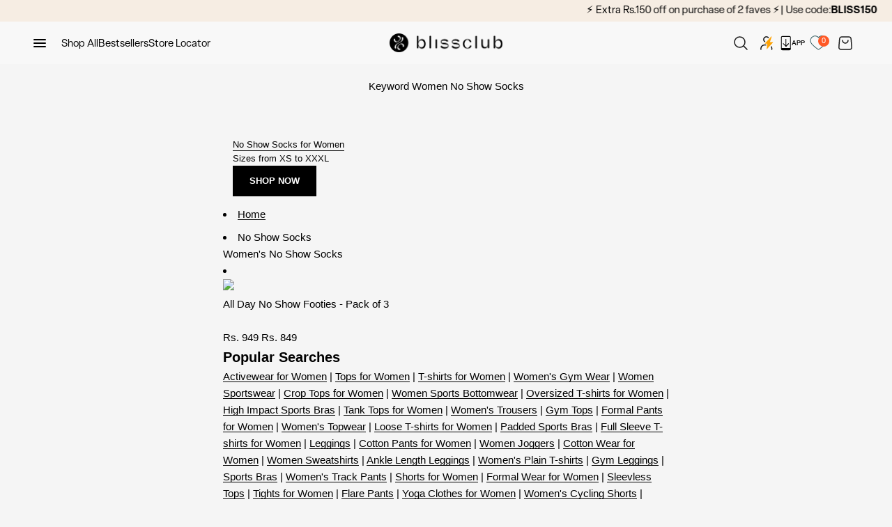

--- FILE ---
content_type: text/html; charset=utf-8
request_url: https://blissclub.com/pages/women-no-show-socks
body_size: 105882
content:
<!doctype html>
<html class="no-js" lang="en" dir="ltr">
  <head>
<script src='https://d24sh1msnqkirc.cloudfront.net/shopflo.bundle.js' async></script>
<script type="text/javascript">
  window.moeApp = {
    meta : {
      title : "Buy No Show Socks for Women &amp; Girls Online from BlissClub",
      template : "page",
      full_url : "https://blissclub.com/pages/women-no-show-socks",
      page_type : "page",
      account_id: "DVBPJ2SNDARC3IBDTIRSU8NC",
      shop_url: "https://blissclub.com",
      shop_domain: "blissclub.com",
      shop_email: "hi@myblissclub.in",
      shop_money_format: "<span class=money>Rs. {{amount}}</span>",
      shop_name: "BlissClub",
      currency: "INR",
    },
    moe: {
      attributes: {"first_name":true,"last_name":true,"mobile":true,"email":true,"tags":true,"accepts_marketing":true,"orders_count":true,"shopify_id":true,"shopify_ltv":true,"shipment_mobile":true},
      events: {"product_viewed":true,"product_searched":true,"add_to_cart":true,"removed_from_cart":true,"user_logins":true,"checkout_started":true,"order_placed":true}
    },
    routes: {
      customer: {
        account: "/account",
        login: "/account/login",
        logout: "/account/logout",
        register: "/account/register"
      },
      cart: {
        list: "/cart",
        add: "/cart/add",
        clear: "/cart/clear",
        update: "/cart/update",
        change: "/cart/change",
      }    
    }
  };

	

	
  
  

  
</script>


    <!-- Gokwik theme code start -->
    <link rel="dns-prefetch" href="https://pdp.gokwik.co/">
    <link rel="dns-prefetch" href="https://api.gokwik.co">

<script>

window.merchantInfo  = {
        mid: "19g6ilv2apdlm",
        environment: "production",
        type: "merchantInfo",
  		storeId: "40401961115",
  		fbpixel: "626603297963361",
      }
var productFormSelector = '';
var cart = {"note":null,"attributes":{},"original_total_price":0,"total_price":0,"total_discount":0,"total_weight":0.0,"item_count":0,"items":[],"requires_shipping":false,"currency":"INR","items_subtotal_price":0,"cart_level_discount_applications":[],"checkout_charge_amount":0}
var templateName = 'page'
</script>

<script src="https://pdp.gokwik.co/merchant-integration/build/merchant.integration.js?v4"></script>
<script src="http://ajax.googleapis.com/ajax/libs/jquery/1.9.1/jquery.min.js"></script>
  <script>
   const getCountryData = async() =>{
  const getCountry = await fetch("/browsing_context_suggestions.json");
  const response = await getCountry.json();
  const res = response?.detected_values?.country_name;
  const styleElement = document.createElement("style");
  let css = "";
  switch(res){
    case "India":
      //Enter Selector to disable Shopify and Third Part Button
      css = ".shopifycheckoutbtn{display:none !important;}";
      break;
    default:
      //Enter Gokwik Selector | Dont change it if it is same.
      css = ".gokwik-checkout{ display : none !important;}";
      break;
  }
  styleElement.textContent = css;
  document.head.appendChild(styleElement);
}
document.addEventListener("DOMContentLoaded", getCountryData);
</script>
<script>
  window.addEventListener('gokwikLoaded', e => {

   $('.gokwik-checkout button').prop('disabled', false);
              $('.gokwik-checkout button').removeClass('disabled');
         $('#gokwik-buy-now').prop('disabled', false);
              $('#gokwik-buy-now').removeClass('disabled');

  const targetElement = document.querySelector("body");
  function debounce(func, delay) {
    let timeoutId;
    return function () {
      const context = this;
      const args = arguments;
      clearTimeout(timeoutId);
      timeoutId = setTimeout(function () {
        func.apply(context, args);
      }, delay);
    };
  }
  const observer = new MutationObserver(() => {
 
    debouncedMyTimer();
  });
  const debouncedMyTimer = debounce(() => {
    observer.disconnect();
    enableGokwikCart();
    observer.observe(targetElement, { childList: true, subtree: true });
  }, 700);
  function enableGokwikCart() {
      $('.gokwik-checkout button').prop('disabled', false);
              $('.gokwik-checkout button').removeClass('disabled');

  }
  const config = { childList: true, subtree: true };
  observer.observe(targetElement, config);
});
</script>


<style>

.gokwik-checkout {
  width: 100%;
  display: flex;
  justify-content: center;
  flex-direction: column;
  align-items: end;
}
.gokwik-checkout button {
  max-width:100%;
  width: 100%;
  display: flex;
  justify-content: center;
  align-items: center;
  background: #000000;
  position: relative;
  margin: 0;
cursor: pointer;
  border-radius: 0px;
  padding: 5px 10px;
  height:58.39px;
  cursor:pointer;
}
 
#gokwik-buy-now.disabled, .gokwik-disabled{
  opacity:0.5;
  cursor: not-allowed;
  }
  .gokwik-checkout button:focus {
  outline: none;
}
.gokwik-checkout button > span {
  display: flex;
}
.gokwik-checkout button > span.btn-text {
  display: flex;
  flex-direction: column;
  color: #fff;
  align-items: flex-start;
}
.gokwik-checkout button > span.btn-text > span:last-child {
	padding-top: 2px;
    font-size: 10px;
    line-height: 10px;
    text-transform: initial;
}
.gokwik-checkout button > span.btn-text > span:first-child {
   font-size: 15px;
   font-weight: 700;
}
.gokwik-checkout button > span.pay-opt-icon img:first-child {
  margin-right: 10px;
  margin-left: 10px;
}
/*   Additional */
.gokwik-checkout button.disabled{
  opacity:0.5;
  cursor: not-allowed;
  }
.gokwik-checkout button.disabled .addloadr#btn-loader{
   display: flex!important;
}
  #gokwik-buy-now.disabled .addloadr#btn-loader{
   display: flex!important;
}
.quick-buy-drawer__info .gokwik-checkout button{
 height:46.4px;
}
  .gokwik-checkout button:hover > span.btn-text {
  color: black;
}
 .buy-buttons  button.button.button--lg {
    width: 100%;
}
 .quick-buy-drawer__info a.button.button--secondary {
    width: 100%;
}
  button#checkout2 {
    width: 100%;
}
  .buy-buttons button.button.button--xl.button--subdued {
    width: 100%;
}
  .buy-buttons button.button.button--xl {
    width: 100%;
}
  .quick-buy-drawer .gokwik-checkout button > span.btn-text > span:first-child {
    font-size: 13px;
}
  .cart-drawer form.buy-buttons.buy-buttons--compact {
    display: flex;
        flex-direction: column;

}
 #shopflo-wrapper-drawer {
    width: 100% !important;
}
@media(max-width:699px){
  .shopify-payment-button {
    width: 100%;
}
  .buy-buttons {
    display: flex!important;
    flex-direction: column!important;
}
  .quick-buy-drawer .gokwik-checkout button {
    height: 40px!important;
}
  .quick-buy-drawer .gokwik-checkout button > span.btn-text > span:first-child {
    font-size: 11px!important;
}
a.button.button--outline.button--secondary {
    width: 100%;
}
.buy-buttons button.button.button--lg.button--outline {
    width: 100%;
}
button.button.button--xl.button--outline.button--subdued {
    width: 100%;
}
button.button.button--xl.button--outline {
    width: 100%;
}
}
/* .checkout-sticky-row {
    display: none !important;
} */
  .checkout-sticky-row .gokwik-checkout button > span.btn-text > span:first-child {
   font-size: 13px;
}
 .checkout-sticky-row .gokwik-checkout button {
    height: 35.39px;
}
  .shopifycheckoutbtn{
    width:100%;
  }
  .shopifycheckoutbtn button.button {
    width: 100%;
}
    
  
 

  

/* Loader CSS */
  #btn-loader{
    display: none;
    position: absolute;
    top: 0;
    bottom: 0;
    left: 0;
    right: 0;
    justify-content: center;
    align-items: center;
    background:#000;
    border-radius:50px;
    
  } 

.cir-loader,
.cir-loader:after {
  border-radius: 50%;
  width: 30px;
  height: 30px;
}
.cir-loader {
  margin: 6px auto;
  font-size: 10px;
  position: relative;
  text-indent: -9999em;
  border-top: 0.5em solid rgba(255, 255, 255, 0.2);
  border-right: 0.5em solid rgba(255, 255, 255, 0.2);
  border-bottom: 0.5em solid rgba(255, 255, 255, 0.2);
  border-left: 0.5em solid #ffffff;
  -webkit-transform: translateZ(0);
  -ms-transform: translateZ(0);
  transform: translateZ(0);
  -webkit-animation: load8 1.1s infinite linear;
  animation: load8 1.1s infinite linear;
}
@-webkit-keyframes load8 {
  0% {
    -webkit-transform: rotate(0deg);
    transform: rotate(0deg);
  }
  100% {
    -webkit-transform: rotate(360deg);
    transform: rotate(360deg);
  }
}
@keyframes load8 {
  0% {
    -webkit-transform: rotate(0deg);
    transform: rotate(0deg);
  }
  100% {
    -webkit-transform: rotate(360deg);
    transform: rotate(360deg);
  }
}
</style> 

<!-- Gokwik theme code End -->
    
    <meta charset="utf-8">
    <meta name="viewport" content="width=device-width, initial-scale=1.0, height=device-height, minimum-scale=1.0, maximum-scale=1.0">
    <meta name="theme-color" content="#ffffff">
    <meta name="google-site-verification" content="ICLNVHxKtTQjI-bqKXVaLdHLX4M5CW2nZvnAHF06gaM">
    <meta name="google-site-verification" content="NoELOhJO6SGEp__Kf9npIl3Po85l3WKewfCsFN1CHwA">
    
    <meta name="p:domain_verify" content="71c0754da4f9179bfef9608878c5169a"/>
    
    <title>Buy No Show Socks for Women &amp; Girls Online from BlissClub</title><meta name="description" content="Buy No Show Socks for Women &amp; Girls Online from BlissClub"><link rel="canonical" href="https://blissclub.com/pages/women-no-show-socks"><link rel="shortcut icon" href="//blissclub.com/cdn/shop/files/bliss.png?v=1673007221&width=96">
      <link rel="apple-touch-icon" href="//blissclub.com/cdn/shop/files/bliss.png?v=1673007221&width=180"><meta property="og:type" content="website">
  <meta property="og:title" content="Buy No Show Socks for Women &amp; Girls Online from BlissClub"><meta property="og:image" content="http://blissclub.com/cdn/shop/files/Logo.jpg?v=1652856086&width=2048">
  <meta property="og:image:secure_url" content="https://blissclub.com/cdn/shop/files/Logo.jpg?v=1652856086&width=2048">
  <meta property="og:image:width" content="2501">
  <meta property="og:image:height" content="1309"><meta property="og:description" content="Buy No Show Socks for Women &amp; Girls Online from BlissClub"><meta property="og:url" content="https://blissclub.com/pages/women-no-show-socks">
<meta property="og:site_name" content="BlissClub"><meta name="twitter:card" content="summary"><meta name="twitter:title" content="Buy No Show Socks for Women &amp; Girls Online from BlissClub">
  <meta name="twitter:description" content="Buy No Show Socks for Women &amp; Girls Online from BlissClub"><meta name="twitter:image" content="https://blissclub.com/cdn/shop/files/Logo.jpg?crop=center&height=1200&v=1652856086&width=1200">
  <meta name="twitter:image:alt" content=""><script>
      // var lazy_css=[],lazy_js=[];function _debounce(e,t=300){let a;return(...n)=>{clearTimeout(a),a=setTimeout(()=>e.apply(this,n),t)}}window.___mnag="userA"+(window.___mnag1||"")+"gent",window.___plt="plat"+(window.___mnag1||"")+"form";try{var e=navigator[window.___mnag],t=navigator[window.___plt];function a(e){return Object.keys(r[e]).sort().reduce(function(t,a){return t+r[e][a]},"")}window.__isPSA=t.indexOf("Linux x86")>-1&&0>e.indexOf("CrOS"),window.___mnag="!1",r=null}catch(n){window.__isPSA=!1;var r=null;window.___mnag="!1"}if(window.__isPSA=__isPSA,__isPSA)var uLTS=new MutationObserver(e=>{e.forEach(({addedNodes:e})=>{e.forEach(e=>{1===e.nodeType&&"FRAME"===e.tagName&&(e.setAttribute("loading","lazy"),e.setAttribute("data-src",e.src),e.removeAttribute("src")),1===e.nodeType&&"IMG"===e.tagName&&++imageCount>lazyImages&&e.setAttribute("loading","lazy"),1===e.nodeType&&"LINK"===e.tagName&&lazy_css.length&&lazy_css.forEach(t=>{e.href.includes(t)&&(e.setAttribute("data-href",e.href),e.removeAttribute("href"))}),1===e.nodeType&&"SCRIPT"===e.tagName&&(e.setAttribute("data-src",e.src),e.removeAttribute("src"),e.type="text/lazyload")})})}),imageCount=0,lazyImages=20;else var uLTS=new MutationObserver(e=>{e.forEach(({addedNodes:e})=>{e.forEach(e=>{1===e.nodeType&&"FRAME"===e.tagName&&(e.setAttribute("loading","lazy"),e.setAttribute("data-src",e.src),e.removeAttribute("src")),1===e.nodeType&&"IMG"===e.tagName&&++imageCount>lazyImages&&e.setAttribute("loading","lazy"),1===e.nodeType&&"LINK"===e.tagName&&lazy_css.length&&lazy_css.forEach(t=>{e.href.includes(t)&&(e.setAttribute("data-href",e.href),e.removeAttribute("href"))}),1===e.nodeType&&"SCRIPTS"===e.tagName&&(lazy_js.length&&lazy_js.forEach(t=>{e.src.includes(t)&&(e.setAttribute("data-src",e.src),e.removeAttribute("src"))}),e.innerHTML.includes("asyncLoad")&&(e.innerHTML=e.innerHTML.replace("if(window.attachEvent)","document.addEventListener('asyncLazyLoad',function(event){asyncLoad();});if(window.attachEvent)").replaceAll(", asyncLoad",", function(){}")),(e.innerHTML.includes("PreviewBarInjector")||e.innerHTML.includes("adminBarInjector"))&&(e.innerHTML=e.innerHTML.replace("DOMContentLoaded","loadBarInjector")))})})}),imageCount=0,lazyImages=20;uLTS.observe(document.documentElement,{childList:!0,subtree:!0});
    </script><link rel="preconnect" href="https://cdn.shopify.com">
    <link rel="preconnect" href="https://fonts.shopifycdn.com" crossorigin>
    <link rel="dns-prefetch" href="https://productreviews.shopifycdn.com">


  <script type="application/ld+json">
  {
    "@context": "https://schema.org",
    "@type": "BreadcrumbList",
  "itemListElement": [{
      "@type": "ListItem",
      "position": 1,
      "name": "Home",
      "item": "https://blissclub.com"
    },{
          "@type": "ListItem",
          "position": 2,
          "name": "Keyword Women No Show Socks",
          "item": "https://blissclub.com/pages/women-no-show-socks"
        }]
  }
  </script>

<style>/* Typography (heading) */
  

/* Typography (body) */
  



:root {
    /**
     * ---------------------------------------------------------------------
     * SPACING VARIABLES
     *
     * We are using a spacing inspired from frameworks like Tailwind CSS.
     * ---------------------------------------------------------------------
     */
    --spacing-0-5: 0.125rem; /* 2px */
    --spacing-1: 0.25rem; /* 4px */
    --spacing-1-5: 0.375rem; /* 6px */
    --spacing-2: 0.5rem; /* 8px */
    --spacing-2-5: 0.625rem; /* 10px */
    --spacing-3: 0.75rem; /* 12px */
    --spacing-3-5: 0.875rem; /* 14px */
    --spacing-4: 1rem; /* 16px */
    --spacing-4-5: 1.125rem; /* 18px */
    --spacing-5: 1.25rem; /* 20px */
    --spacing-5-5: 1.375rem; /* 22px */
    --spacing-6: 1.5rem; /* 24px */
    --spacing-6-5: 1.625rem; /* 26px */
    --spacing-7: 1.75rem; /* 28px */
    --spacing-7-5: 1.875rem; /* 30px */
    --spacing-8: 2rem; /* 32px */
    --spacing-8-5: 2.125rem; /* 34px */
    --spacing-9: 2.25rem; /* 36px */
    --spacing-9-5: 2.375rem; /* 38px */
    --spacing-10: 2.5rem; /* 40px */
    --spacing-11: 2.75rem; /* 44px */
    --spacing-12: 3rem; /* 48px */
    --spacing-14: 3.5rem; /* 56px */
    --spacing-16: 4rem; /* 64px */
    --spacing-18: 4.5rem; /* 72px */
    --spacing-20: 5rem; /* 80px */
    --spacing-24: 6rem; /* 96px */
    --spacing-28: 7rem; /* 112px */
    --spacing-32: 8rem; /* 128px */
    --spacing-36: 9rem; /* 144px */
    --spacing-40: 10rem; /* 160px */
    --spacing-44: 11rem; /* 176px */
    --spacing-48: 12rem; /* 192px */
    --spacing-52: 13rem; /* 208px */
    --spacing-56: 14rem; /* 224px */
    --spacing-60: 15rem; /* 240px */
    --spacing-64: 16rem; /* 256px */
    --spacing-72: 18rem; /* 288px */
    --spacing-80: 20rem; /* 320px */
    --spacing-96: 24rem; /* 384px */

    /* Container */
    --container-max-width: 1660px;
    --container-narrow-max-width: 1410px;
    --container-gutter: var(--spacing-5);
    --section-outer-spacing-block: var(--spacing-14);
    --section-inner-max-spacing-block: var(--spacing-12);
    --section-inner-spacing-inline: var(--container-gutter);
    --section-stack-spacing-block: var(--spacing-10);

    /* Grid gutter */
    --grid-gutter: var(--spacing-5);

    /* Product list settings */
    --product-list-row-gap: var(--spacing-8);
    --product-list-column-gap: var(--grid-gutter);

    /* Form settings */
    --input-gap: var(--spacing-2);
    --input-height: 2.625rem;
    --input-padding-inline: var(--spacing-4);

    /* Other sizes */
    --sticky-area-height: calc(var(--sticky-announcement-bar-enabled, 0) * var(--announcement-bar-height, 0px) + var(--sticky-header-enabled, 0) * var(--header-height, 0px));

    /* RTL support */
    --transform-logical-flip: 1;
    --transform-origin-start: left;
    --transform-origin-end: right;

    /**
     * ---------------------------------------------------------------------
     * TYPOGRAPHY
     * ---------------------------------------------------------------------
     */

    /* Font properties */
    --heading-font-family: Helvetica, Arial, sans-serif;
    --heading-font-weight: 400;
    --heading-font-style: normal;
    --heading-text-transform: normal;
    --heading-letter-spacing: 0.0em;
    --text-font-family: Helvetica, Arial, sans-serif;
    --text-font-weight: 400;
    --text-font-style: normal;
    --text-letter-spacing: 0.0em;

    /* Font sizes */
    --text-h0: 2.5rem;
    --text-h1: 1.75rem;
    --text-h2: 1.5rem;
    --text-h3: 1.375rem;
    --text-h4: 1.125rem;
    --text-h5: 1.125rem;
    --text-h6: 1rem;
    --text-xs: 0.625rem;
    --text-sm: 0.6875rem;
    --text-base: 0.8125rem;
    --text-lg: 1.0625rem;

    /**
     * ---------------------------------------------------------------------
     * COLORS
     * ---------------------------------------------------------------------
     */

    /* Color settings */--accent: 0 0 0;
    --text-primary: 0 0 0;
    --background-primary: 245 245 245;
    --dialog-background: 255 255 255;
    --border-color: var(--text-color, var(--text-primary)) / 0.12;

    /* Button colors */
    --button-background-primary: 0 0 0;
    --button-text-primary: 255 255 255;
    --button-background-secondary: 0 0 0;
    --button-text-secondary: 255 255 255;

    /* Status colors */
    --success-background: 224 244 232;
    --success-text: 0 163 65;
    --warning-background: 255 246 233;
    --warning-text: 255 183 74;
    --error-background: 254 231 231;
    --error-text: 248 58 58;

    /* Product colors */
    --on-sale-text: 0 0 0;
    --on-sale-badge-background: 0 0 0;
    --on-sale-badge-text: 255 255 255;
    --sold-out-badge-background: 0 0 0;
    --sold-out-badge-text: 255 255 255;
    --primary-badge-background: 229 230 231;
    --primary-badge-text: 0 0 0;
    --star-color: 255 193 7;
    --product-card-background: 255 255 255;
    --product-card-text: 0 0 0;

    /* Header colors */
    --header-background: 255 255 255;
    --header-text: 42 85 90;

    /* Footer colors */
    --footer-background: 247 247 247;
    --footer-text: 42 85 90;

    /* Rounded variables (used for border radius) */
    --rounded-xs: 0.25rem;
    --rounded-sm: 0.3125rem;
    --rounded: 0.625rem;
    --rounded-lg: 1.25rem;
    --rounded-full: 9999px;

    --rounded-button: 3.125rem;
    --rounded-input: 0.5rem;

    /* Box shadow */
    --shadow-sm: 0 2px 8px rgb(var(--text-primary) / 0.0);
    --shadow: 0 5px 15px rgb(var(--text-primary) / 0.0);
    --shadow-md: 0 5px 30px rgb(var(--text-primary) / 0.0);
    --shadow-block: 0px 0px 50px rgb(var(--text-primary) / 0.0);

    /**
     * ---------------------------------------------------------------------
     * OTHER
     * ---------------------------------------------------------------------
     */

    --cursor-close-svg-url: url(//blissclub.com/cdn/shop/t/261/assets/cursor-close.svg?v=147174565022153725511760438053);
    --cursor-zoom-in-svg-url: url(//blissclub.com/cdn/shop/t/261/assets/cursor-zoom-in.svg?v=154953035094101115921760438053);
    --cursor-zoom-out-svg-url: url(//blissclub.com/cdn/shop/t/261/assets/cursor-zoom-out.svg?v=16155520337305705181760438053);
    --checkmark-svg-url: url(//blissclub.com/cdn/shop/t/261/assets/checkmark.svg?v=77552481021870063511760438053);
  }

  [dir="rtl"]:root {
    /* RTL support */
    --transform-logical-flip: -1;
    --transform-origin-start: right;
    --transform-origin-end: left;
  }

  @media screen and (min-width: 700px) {
    :root {
      /* Typography (font size) */
      --text-h0: 3.25rem;
      --text-h1: 2.25rem;
      --text-h2: 1.75rem;
      --text-h3: 1.625rem;
      --text-h4: 1.25rem;
      --text-h5: 1.25rem;
      --text-h6: 1.125rem;

      --text-xs: 0.6875rem;
      --text-sm: 0.8125rem;
      --text-base: 0.9375rem;
      --text-lg: 1.1875rem;

      /* Spacing */
      --container-gutter: 2rem;
      --section-outer-spacing-block: var(--spacing-20);
      --section-inner-max-spacing-block: var(--spacing-14);
      --section-inner-spacing-inline: var(--spacing-12);
      --section-stack-spacing-block: var(--spacing-12);

      /* Grid gutter */
      --grid-gutter: var(--spacing-6);

      /* Product list settings */
      --product-list-row-gap: var(--spacing-12);

      /* Form settings */
      --input-gap: 1rem;
      --input-height: 3.125rem;
      --input-padding-inline: var(--spacing-5);
    }
  }

  @media screen and (min-width: 1000px) {
    :root {
      /* Spacing settings */
      --container-gutter: var(--spacing-12);
      --section-outer-spacing-block: var(--spacing-20);
      --section-inner-max-spacing-block: var(--spacing-18);
      --section-inner-spacing-inline: var(--spacing-16);
      --section-stack-spacing-block: var(--spacing-12);
    }
  }

  @media screen and (min-width: 1150px) {
    :root {
      /* Spacing settings */
      --container-gutter: var(--spacing-12);
      --section-outer-spacing-block: var(--spacing-24);
      --section-inner-max-spacing-block: var(--spacing-18);
      --section-inner-spacing-inline: var(--spacing-16);
      --section-stack-spacing-block: var(--spacing-12);
    }
  }

  @media screen and (min-width: 1400px) {
    :root {
      /* Typography (font size) */
      --text-h0: 4rem;
      --text-h1: 3rem;
      --text-h2: 2.5rem;
      --text-h3: 1.75rem;
      --text-h4: 1.5rem;
      --text-h5: 1.25rem;
      --text-h6: 1.25rem;

      --section-outer-spacing-block: var(--spacing-28);
      --section-inner-max-spacing-block: var(--spacing-20);
      --section-inner-spacing-inline: var(--spacing-18);
    }
  }

  @media screen and (min-width: 1600px) {
    :root {
      --section-outer-spacing-block: var(--spacing-32);
      --section-inner-max-spacing-block: var(--spacing-24);
      --section-inner-spacing-inline: var(--spacing-20);
    }
  }

  /**
   * ---------------------------------------------------------------------
   * LIQUID DEPENDANT CSS
   *
   * Our main CSS is Liquid free, but some very specific features depend on
   * theme settings, so we have them here
   * ---------------------------------------------------------------------
   */@media screen and (pointer: fine) {
        /* The !important are for the Shopify Payment button to ensure we override the default from Shopify styles */
        .button:not([disabled]):not(.button--outline):hover, .btn:not([disabled]):hover, .shopify-payment-button__button--unbranded:not([disabled]):hover {
          background-color: transparent !important;
          color: rgb(var(--button-outline-color) / var(--button-background-opacity, 1)) !important;
          box-shadow: inset 0 0 0 2px currentColor !important;
        }

        .button--outline:not([disabled]):hover {
          background: rgb(var(--button-background));
          color: rgb(var(--button-text-color));
          box-shadow: inset 0 0 0 2px rgb(var(--button-background));
        }
      }</style><script>
  document.documentElement.classList.replace('no-js', 'js');

  // This allows to expose several variables to the global scope, to be used in scripts
  window.themeVariables = {
    settings: {
      showPageTransition: false,
      headingApparition: "split_rotation",
      pageType: "page",
      moneyFormat: "\u003cspan class=money\u003eRs. {{amount}}\u003c\/span\u003e",
      moneyWithCurrencyFormat: "\u003cspan class=money\u003eRs. {{amount}}\u003c\/span\u003e",
      currencyCodeEnabled: false,
      cartType: "drawer",
      showDiscount: false,
      discountMode: "saving"
    },

    strings: {
      accessibilityClose: "Close",
      accessibilityNext: "Next",
      accessibilityPrevious: "Previous",
      addToCartButton: "Add to cart",
      soldOutButton: "Sold out",
      preOrderButton: "Pre-order",
      unavailableButton: "Unavailable",
      closeGallery: "Close gallery",
      zoomGallery: "Zoom",
      errorGallery: "Image cannot be loaded",
      soldOutBadge: "Sold out",
      discountBadge: "Save @@",
      sku: "SKU:",
      searchNoResults: "No results could be found.",
      addOrderNote: "Add order note",
      editOrderNote: "Edit order note",
      shippingEstimatorNoResults: "Sorry, we do not ship to your address.",
      shippingEstimatorOneResult: "There is one shipping rate for your address:",
      shippingEstimatorMultipleResults: "There are several shipping rates for your address:",
      shippingEstimatorError: "One or more error occurred while retrieving shipping rates:"
    },

    breakpoints: {
      'sm': 'screen and (min-width: 700px)',
      'md': 'screen and (min-width: 1000px)',
      'lg': 'screen and (min-width: 1150px)',
      'xl': 'screen and (min-width: 1400px)',

      'sm-max': 'screen and (max-width: 699px)',
      'md-max': 'screen and (max-width: 999px)',
      'lg-max': 'screen and (max-width: 1149px)',
      'xl-max': 'screen and (max-width: 1399px)'
    }
  };// For detecting native share
  document.documentElement.classList.add(`native-share--${navigator.share ? 'enabled' : 'disabled'}`);</script><style>
      /* Custom Variable */
      :root {
          --page-background-color: 245 245 245;
          --product-card-bg-color: 245 245 245;
           
          body, [role=main] .shopify-section, .slideshow--boxed {
            background: rgb(var(--page-background-color)) !important;
          }
           .product-list .bg-custom, .compare_product_container .compare_product_container_swiper .custom_product_container .compare_pro_swiper-content, .accordion-box {
            background: rgb(var(--product-card-bg-color)) !important;
          }

          
          
          
          
          

          
          
          
        
      }
       
    </style>
    
    


  
<script type="text/javascript">
  window.moeApp = {
    meta : {
      title : "Buy No Show Socks for Women &amp; Girls Online from BlissClub",
      template : "page",
      full_url : "https://blissclub.com/pages/women-no-show-socks",
      page_type : "page",
      account_id: "DVBPJ2SNDARC3IBDTIRSU8NC",
      shop_url: "https://blissclub.com",
      shop_domain: "blissclub.com",
      shop_email: "hi@myblissclub.in",
      shop_money_format: "<span class=money>Rs. {{amount}}</span>",
      shop_name: "BlissClub",
      currency: "INR",
    },
    moe: {
      attributes: {"first_name":true,"last_name":true,"mobile":true,"email":true,"tags":true,"accepts_marketing":true,"orders_count":true,"shopify_id":true,"shopify_ltv":true,"shipment_mobile":true},
      events: {"product_viewed":true,"product_searched":true,"add_to_cart":true,"removed_from_cart":true,"user_logins":true,"checkout_started":true,"order_placed":true}
    },
    routes: {
      customer: {
        account: "/account",
        login: "/account/login",
        logout: "/account/logout",
        register: "/account/register"
      },
      cart: {
        list: "/cart",
        add: "/cart/add",
        clear: "/cart/clear",
        update: "/cart/update",
        change: "/cart/change",
      }    
    }
  };

	

	
  
  

  
</script>

<script>
         /*! jQuery v3.6.0 | (c) OpenJS Foundation and other contributors | jquery.org/license */
         !function(e,t){"use strict";"object"==typeof module&&"object"==typeof module.exports?module.exports=e.document?t(e,!0):function(e){if(!e.document)throw new Error("jQuery requires a window with a document");return t(e)}:t(e)}("undefined"!=typeof window?window:this,function(C,e){"use strict";var t=[],r=Object.getPrototypeOf,s=t.slice,g=t.flat?function(e){return t.flat.call(e)}:function(e){return t.concat.apply([],e)},u=t.push,i=t.indexOf,n={},o=n.toString,v=n.hasOwnProperty,a=v.toString,l=a.call(Object),y={},m=function(e){return"function"==typeof e&&"number"!=typeof e.nodeType&&"function"!=typeof e.item},x=function(e){return null!=e&&e===e.window},E=C.document,c={type:!0,src:!0,nonce:!0,noModule:!0};function b(e,t,n){var r,i,o=(n=n||E).createElement("script");if(o.text=e,t)for(r in c)(i=t[r]||t.getAttribute&&t.getAttribute(r))&&o.setAttribute(r,i);n.head.appendChild(o).parentNode.removeChild(o)}function w(e){return null==e?e+"":"object"==typeof e||"function"==typeof e?n[o.call(e)]||"object":typeof e}var f="3.6.0",S=function(e,t){return new S.fn.init(e,t)};function p(e){var t=!!e&&"length"in e&&e.length,n=w(e);return!m(e)&&!x(e)&&("array"===n||0===t||"number"==typeof t&&0<t&&t-1 in e)}S.fn=S.prototype={jquery:f,constructor:S,length:0,toArray:function(){return s.call(this)},get:function(e){return null==e?s.call(this):e<0?this[e+this.length]:this[e]},pushStack:function(e){var t=S.merge(this.constructor(),e);return t.prevObject=this,t},each:function(e){return S.each(this,e)},map:function(n){return this.pushStack(S.map(this,function(e,t){return n.call(e,t,e)}))},slice:function(){return this.pushStack(s.apply(this,arguments))},first:function(){return this.eq(0)},last:function(){return this.eq(-1)},even:function(){return this.pushStack(S.grep(this,function(e,t){return(t+1)%2}))},odd:function(){return this.pushStack(S.grep(this,function(e,t){return t%2}))},eq:function(e){var t=this.length,n=+e+(e<0?t:0);return this.pushStack(0<=n&&n<t?[this[n]]:[])},end:function(){return this.prevObject||this.constructor()},push:u,sort:t.sort,splice:t.splice},S.extend=S.fn.extend=function(){var e,t,n,r,i,o,a=arguments[0]||{},s=1,u=arguments.length,l=!1;for("boolean"==typeof a&&(l=a,a=arguments[s]||{},s++),"object"==typeof a||m(a)||(a={}),s===u&&(a=this,s--);s<u;s++)if(null!=(e=arguments[s]))for(t in e)r=e[t],"__proto__"!==t&&a!==r&&(l&&r&&(S.isPlainObject(r)||(i=Array.isArray(r)))?(n=a[t],o=i&&!Array.isArray(n)?[]:i||S.isPlainObject(n)?n:{},i=!1,a[t]=S.extend(l,o,r)):void 0!==r&&(a[t]=r));return a},S.extend({expando:"jQuery"+(f+Math.random()).replace(/\D/g,""),isReady:!0,error:function(e){throw new Error(e)},noop:function(){},isPlainObject:function(e){var t,n;return!(!e||"[object Object]"!==o.call(e))&&(!(t=r(e))||"function"==typeof(n=v.call(t,"constructor")&&t.constructor)&&a.call(n)===l)},isEmptyObject:function(e){var t;for(t in e)return!1;return!0},globalEval:function(e,t,n){b(e,{nonce:t&&t.nonce},n)},each:function(e,t){var n,r=0;if(p(e)){for(n=e.length;r<n;r++)if(!1===t.call(e[r],r,e[r]))break}else for(r in e)if(!1===t.call(e[r],r,e[r]))break;return e},makeArray:function(e,t){var n=t||[];return null!=e&&(p(Object(e))?S.merge(n,"string"==typeof e?[e]:e):u.call(n,e)),n},inArray:function(e,t,n){return null==t?-1:i.call(t,e,n)},merge:function(e,t){for(var n=+t.length,r=0,i=e.length;r<n;r++)e[i++]=t[r];return e.length=i,e},grep:function(e,t,n){for(var r=[],i=0,o=e.length,a=!n;i<o;i++)!t(e[i],i)!==a&&r.push(e[i]);return r},map:function(e,t,n){var r,i,o=0,a=[];if(p(e))for(r=e.length;o<r;o++)null!=(i=t(e[o],o,n))&&a.push(i);else for(o in e)null!=(i=t(e[o],o,n))&&a.push(i);return g(a)},guid:1,support:y}),"function"==typeof Symbol&&(S.fn[Symbol.iterator]=t[Symbol.iterator]),S.each("Boolean Number String Function Array Date RegExp Object Error Symbol".split(" "),function(e,t){n["[object "+t+"]"]=t.toLowerCase()});var d=function(n){var e,d,b,o,i,h,f,g,w,u,l,T,C,a,E,v,s,c,y,S="sizzle"+1*new Date,p=n.document,k=0,r=0,m=ue(),x=ue(),A=ue(),N=ue(),j=function(e,t){return e===t&&(l=!0),0},D={}.hasOwnProperty,t=[],q=t.pop,L=t.push,H=t.push,O=t.slice,P=function(e,t){for(var n=0,r=e.length;n<r;n++)if(e[n]===t)return n;return-1},R="checked|selected|async|autofocus|autoplay|controls|defer|disabled|hidden|ismap|loop|multiple|open|readonly|required|scoped",M="[\\x20\\t\\r\\n\\f]",I="(?:\\\\[\\da-fA-F]{1,6}"+M+"?|\\\\[^\\r\\n\\f]|[\\w-]|[^\0-\\x7f])+",W="\\["+M+"*("+I+")(?:"+M+"*([*^$|!~]?=)"+M+"*(?:'((?:\\\\.|[^\\\\'])*)'|\"((?:\\\\.|[^\\\\\"])*)\"|("+I+"))|)"+M+"*\\]",F=":("+I+")(?:\\((('((?:\\\\.|[^\\\\'])*)'|\"((?:\\\\.|[^\\\\\"])*)\")|((?:\\\\.|[^\\\\()[\\]]|"+W+")*)|.*)\\)|)",B=new RegExp(M+"+","g"),$=new RegExp("^"+M+"+|((?:^|[^\\\\])(?:\\\\.)*)"+M+"+$","g"),_=new RegExp("^"+M+"*,"+M+"*"),z=new RegExp("^"+M+"*([>+~]|"+M+")"+M+"*"),U=new RegExp(M+"|>"),X=new RegExp(F),V=new RegExp("^"+I+"$"),G={ID:new RegExp("^#("+I+")"),CLASS:new RegExp("^\\.("+I+")"),TAG:new RegExp("^("+I+"|[*])"),ATTR:new RegExp("^"+W),PSEUDO:new RegExp("^"+F),CHILD:new RegExp("^:(only|first|last|nth|nth-last)-(child|of-type)(?:\\("+M+"*(even|odd|(([+-]|)(\\d*)n|)"+M+"*(?:([+-]|)"+M+"*(\\d+)|))"+M+"*\\)|)","i"),bool:new RegExp("^(?:"+R+")$","i"),needsContext:new RegExp("^"+M+"*[>+~]|:(even|odd|eq|gt|lt|nth|first|last)(?:\\("+M+"*((?:-\\d)?\\d*)"+M+"*\\)|)(?=[^-]|$)","i")},Y=/HTML$/i,Q=/^(?:input|select|textarea|button)$/i,J=/^h\d$/i,K=/^[^{]+\{\s*\[native \w/,Z=/^(?:#([\w-]+)|(\w+)|\.([\w-]+))$/,ee=/[+~]/,te=new RegExp("\\\\[\\da-fA-F]{1,6}"+M+"?|\\\\([^\\r\\n\\f])","g"),ne=function(e,t){var n="0x"+e.slice(1)-65536;return t||(n<0?String.fromCharCode(n+65536):String.fromCharCode(n>>10|55296,1023&n|56320))},re=/([\0-\x1f\x7f]|^-?\d)|^-$|[^\0-\x1f\x7f-\uFFFF\w-]/g,ie=function(e,t){return t?"\0"===e?"\ufffd":e.slice(0,-1)+"\\"+e.charCodeAt(e.length-1).toString(16)+" ":"\\"+e},oe=function(){T()},ae=be(function(e){return!0===e.disabled&&"fieldset"===e.nodeName.toLowerCase()},{dir:"parentNode",next:"legend"});try{H.apply(t=O.call(p.childNodes),p.childNodes),t[p.childNodes.length].nodeType}catch(e){H={apply:t.length?function(e,t){L.apply(e,O.call(t))}:function(e,t){var n=e.length,r=0;while(e[n++]=t[r++]);e.length=n-1}}}function se(t,e,n,r){var i,o,a,s,u,l,c,f=e&&e.ownerDocument,p=e?e.nodeType:9;if(n=n||[],"string"!=typeof t||!t||1!==p&&9!==p&&11!==p)return n;if(!r&&(T(e),e=e||C,E)){if(11!==p&&(u=Z.exec(t)))if(i=u[1]){if(9===p){if(!(a=e.getElementById(i)))return n;if(a.id===i)return n.push(a),n}else if(f&&(a=f.getElementById(i))&&y(e,a)&&a.id===i)return n.push(a),n}else{if(u[2])return H.apply(n,e.getElementsByTagName(t)),n;if((i=u[3])&&d.getElementsByClassName&&e.getElementsByClassName)return H.apply(n,e.getElementsByClassName(i)),n}if(d.qsa&&!N[t+" "]&&(!v||!v.test(t))&&(1!==p||"object"!==e.nodeName.toLowerCase())){if(c=t,f=e,1===p&&(U.test(t)||z.test(t))){(f=ee.test(t)&&ye(e.parentNode)||e)===e&&d.scope||((s=e.getAttribute("id"))?s=s.replace(re,ie):e.setAttribute("id",s=S)),o=(l=h(t)).length;while(o--)l[o]=(s?"#"+s:":scope")+" "+xe(l[o]);c=l.join(",")}try{return H.apply(n,f.querySelectorAll(c)),n}catch(e){N(t,!0)}finally{s===S&&e.removeAttribute("id")}}}return g(t.replace($,"$1"),e,n,r)}function ue(){var r=[];return function e(t,n){return r.push(t+" ")>b.cacheLength&&delete e[r.shift()],e[t+" "]=n}}function le(e){return e[S]=!0,e}function ce(e){var t=C.createElement("fieldset");try{return!!e(t)}catch(e){return!1}finally{t.parentNode&&t.parentNode.removeChild(t),t=null}}function fe(e,t){var n=e.split("|"),r=n.length;while(r--)b.attrHandle[n[r]]=t}function pe(e,t){var n=t&&e,r=n&&1===e.nodeType&&1===t.nodeType&&e.sourceIndex-t.sourceIndex;if(r)return r;if(n)while(n=n.nextSibling)if(n===t)return-1;return e?1:-1}function de(t){return function(e){return"input"===e.nodeName.toLowerCase()&&e.type===t}}function he(n){return function(e){var t=e.nodeName.toLowerCase();return("input"===t||"button"===t)&&e.type===n}}function ge(t){return function(e){return"form"in e?e.parentNode&&!1===e.disabled?"label"in e?"label"in e.parentNode?e.parentNode.disabled===t:e.disabled===t:e.isDisabled===t||e.isDisabled!==!t&&ae(e)===t:e.disabled===t:"label"in e&&e.disabled===t}}function ve(a){return le(function(o){return o=+o,le(function(e,t){var n,r=a([],e.length,o),i=r.length;while(i--)e[n=r[i]]&&(e[n]=!(t[n]=e[n]))})})}function ye(e){return e&&"undefined"!=typeof e.getElementsByTagName&&e}for(e in d=se.support={},i=se.isXML=function(e){var t=e&&e.namespaceURI,n=e&&(e.ownerDocument||e).documentElement;return!Y.test(t||n&&n.nodeName||"HTML")},T=se.setDocument=function(e){var t,n,r=e?e.ownerDocument||e:p;return r!=C&&9===r.nodeType&&r.documentElement&&(a=(C=r).documentElement,E=!i(C),p!=C&&(n=C.defaultView)&&n.top!==n&&(n.addEventListener?n.addEventListener("unload",oe,!1):n.attachEvent&&n.attachEvent("onunload",oe)),d.scope=ce(function(e){return a.appendChild(e).appendChild(C.createElement("div")),"undefined"!=typeof e.querySelectorAll&&!e.querySelectorAll(":scope fieldset div").length}),d.attributes=ce(function(e){return e.className="i",!e.getAttribute("className")}),d.getElementsByTagName=ce(function(e){return e.appendChild(C.createComment("")),!e.getElementsByTagName("*").length}),d.getElementsByClassName=K.test(C.getElementsByClassName),d.getById=ce(function(e){return a.appendChild(e).id=S,!C.getElementsByName||!C.getElementsByName(S).length}),d.getById?(b.filter.ID=function(e){var t=e.replace(te,ne);return function(e){return e.getAttribute("id")===t}},b.find.ID=function(e,t){if("undefined"!=typeof t.getElementById&&E){var n=t.getElementById(e);return n?[n]:[]}}):(b.filter.ID=function(e){var n=e.replace(te,ne);return function(e){var t="undefined"!=typeof e.getAttributeNode&&e.getAttributeNode("id");return t&&t.value===n}},b.find.ID=function(e,t){if("undefined"!=typeof t.getElementById&&E){var n,r,i,o=t.getElementById(e);if(o){if((n=o.getAttributeNode("id"))&&n.value===e)return[o];i=t.getElementsByName(e),r=0;while(o=i[r++])if((n=o.getAttributeNode("id"))&&n.value===e)return[o]}return[]}}),b.find.TAG=d.getElementsByTagName?function(e,t){return"undefined"!=typeof t.getElementsByTagName?t.getElementsByTagName(e):d.qsa?t.querySelectorAll(e):void 0}:function(e,t){var n,r=[],i=0,o=t.getElementsByTagName(e);if("*"===e){while(n=o[i++])1===n.nodeType&&r.push(n);return r}return o},b.find.CLASS=d.getElementsByClassName&&function(e,t){if("undefined"!=typeof t.getElementsByClassName&&E)return t.getElementsByClassName(e)},s=[],v=[],(d.qsa=K.test(C.querySelectorAll))&&(ce(function(e){var t;a.appendChild(e).innerHTML="<a id='"+S+"'></a><select id='"+S+"-\r\\' msallowcapture=''><option selected=''></option></select>",e.querySelectorAll("[msallowcapture^='']").length&&v.push("[*^$]="+M+"*(?:''|\"\")"),e.querySelectorAll("[selected]").length||v.push("\\["+M+"*(?:value|"+R+")"),e.querySelectorAll("[id~="+S+"-]").length||v.push("~="),(t=C.createElement("input")).setAttribute("name",""),e.appendChild(t),e.querySelectorAll("[name='']").length||v.push("\\["+M+"*name"+M+"*="+M+"*(?:''|\"\")"),e.querySelectorAll(":checked").length||v.push(":checked"),e.querySelectorAll("a#"+S+"+*").length||v.push(".#.+[+~]"),e.querySelectorAll("\\\f"),v.push("[\\r\\n\\f]")}),ce(function(e){e.innerHTML="<a href='' disabled='disabled'></a><select disabled='disabled'><option/></select>";var t=C.createElement("input");t.setAttribute("type","hidden"),e.appendChild(t).setAttribute("name","D"),e.querySelectorAll("[name=d]").length&&v.push("name"+M+"*[*^$|!~]?="),2!==e.querySelectorAll(":enabled").length&&v.push(":enabled",":disabled"),a.appendChild(e).disabled=!0,2!==e.querySelectorAll(":disabled").length&&v.push(":enabled",":disabled"),e.querySelectorAll("*,:x"),v.push(",.*:")})),(d.matchesSelector=K.test(c=a.matches||a.webkitMatchesSelector||a.mozMatchesSelector||a.oMatchesSelector||a.msMatchesSelector))&&ce(function(e){d.disconnectedMatch=c.call(e,"*"),c.call(e,"[s!='']:x"),s.push("!=",F)}),v=v.length&&new RegExp(v.join("|")),s=s.length&&new RegExp(s.join("|")),t=K.test(a.compareDocumentPosition),y=t||K.test(a.contains)?function(e,t){var n=9===e.nodeType?e.documentElement:e,r=t&&t.parentNode;return e===r||!(!r||1!==r.nodeType||!(n.contains?n.contains(r):e.compareDocumentPosition&&16&e.compareDocumentPosition(r)))}:function(e,t){if(t)while(t=t.parentNode)if(t===e)return!0;return!1},j=t?function(e,t){if(e===t)return l=!0,0;var n=!e.compareDocumentPosition-!t.compareDocumentPosition;return n||(1&(n=(e.ownerDocument||e)==(t.ownerDocument||t)?e.compareDocumentPosition(t):1)||!d.sortDetached&&t.compareDocumentPosition(e)===n?e==C||e.ownerDocument==p&&y(p,e)?-1:t==C||t.ownerDocument==p&&y(p,t)?1:u?P(u,e)-P(u,t):0:4&n?-1:1)}:function(e,t){if(e===t)return l=!0,0;var n,r=0,i=e.parentNode,o=t.parentNode,a=[e],s=[t];if(!i||!o)return e==C?-1:t==C?1:i?-1:o?1:u?P(u,e)-P(u,t):0;if(i===o)return pe(e,t);n=e;while(n=n.parentNode)a.unshift(n);n=t;while(n=n.parentNode)s.unshift(n);while(a[r]===s[r])r++;return r?pe(a[r],s[r]):a[r]==p?-1:s[r]==p?1:0}),C},se.matches=function(e,t){return se(e,null,null,t)},se.matchesSelector=function(e,t){if(T(e),d.matchesSelector&&E&&!N[t+" "]&&(!s||!s.test(t))&&(!v||!v.test(t)))try{var n=c.call(e,t);if(n||d.disconnectedMatch||e.document&&11!==e.document.nodeType)return n}catch(e){N(t,!0)}return 0<se(t,C,null,[e]).length},se.contains=function(e,t){return(e.ownerDocument||e)!=C&&T(e),y(e,t)},se.attr=function(e,t){(e.ownerDocument||e)!=C&&T(e);var n=b.attrHandle[t.toLowerCase()],r=n&&D.call(b.attrHandle,t.toLowerCase())?n(e,t,!E):void 0;return void 0!==r?r:d.attributes||!E?e.getAttribute(t):(r=e.getAttributeNode(t))&&r.specified?r.value:null},se.escape=function(e){return(e+"").replace(re,ie)},se.error=function(e){throw new Error("Syntax error, unrecognized expression: "+e)},se.uniqueSort=function(e){var t,n=[],r=0,i=0;if(l=!d.detectDuplicates,u=!d.sortStable&&e.slice(0),e.sort(j),l){while(t=e[i++])t===e[i]&&(r=n.push(i));while(r--)e.splice(n[r],1)}return u=null,e},o=se.getText=function(e){var t,n="",r=0,i=e.nodeType;if(i){if(1===i||9===i||11===i){if("string"==typeof e.textContent)return e.textContent;for(e=e.firstChild;e;e=e.nextSibling)n+=o(e)}else if(3===i||4===i)return e.nodeValue}else while(t=e[r++])n+=o(t);return n},(b=se.selectors={cacheLength:50,createPseudo:le,match:G,attrHandle:{},find:{},relative:{">":{dir:"parentNode",first:!0}," ":{dir:"parentNode"},"+":{dir:"previousSibling",first:!0},"~":{dir:"previousSibling"}},preFilter:{ATTR:function(e){return e[1]=e[1].replace(te,ne),e[3]=(e[3]||e[4]||e[5]||"").replace(te,ne),"~="===e[2]&&(e[3]=" "+e[3]+" "),e.slice(0,4)},CHILD:function(e){return e[1]=e[1].toLowerCase(),"nth"===e[1].slice(0,3)?(e[3]||se.error(e[0]),e[4]=+(e[4]?e[5]+(e[6]||1):2*("even"===e[3]||"odd"===e[3])),e[5]=+(e[7]+e[8]||"odd"===e[3])):e[3]&&se.error(e[0]),e},PSEUDO:function(e){var t,n=!e[6]&&e[2];return G.CHILD.test(e[0])?null:(e[3]?e[2]=e[4]||e[5]||"":n&&X.test(n)&&(t=h(n,!0))&&(t=n.indexOf(")",n.length-t)-n.length)&&(e[0]=e[0].slice(0,t),e[2]=n.slice(0,t)),e.slice(0,3))}},filter:{TAG:function(e){var t=e.replace(te,ne).toLowerCase();return"*"===e?function(){return!0}:function(e){return e.nodeName&&e.nodeName.toLowerCase()===t}},CLASS:function(e){var t=m[e+" "];return t||(t=new RegExp("(^|"+M+")"+e+"("+M+"|$)"))&&m(e,function(e){return t.test("string"==typeof e.className&&e.className||"undefined"!=typeof e.getAttribute&&e.getAttribute("class")||"")})},ATTR:function(n,r,i){return function(e){var t=se.attr(e,n);return null==t?"!="===r:!r||(t+="","="===r?t===i:"!="===r?t!==i:"^="===r?i&&0===t.indexOf(i):"*="===r?i&&-1<t.indexOf(i):"$="===r?i&&t.slice(-i.length)===i:"~="===r?-1<(" "+t.replace(B," ")+" ").indexOf(i):"|="===r&&(t===i||t.slice(0,i.length+1)===i+"-"))}},CHILD:function(h,e,t,g,v){var y="nth"!==h.slice(0,3),m="last"!==h.slice(-4),x="of-type"===e;return 1===g&&0===v?function(e){return!!e.parentNode}:function(e,t,n){var r,i,o,a,s,u,l=y!==m?"nextSibling":"previousSibling",c=e.parentNode,f=x&&e.nodeName.toLowerCase(),p=!n&&!x,d=!1;if(c){if(y){while(l){a=e;while(a=a[l])if(x?a.nodeName.toLowerCase()===f:1===a.nodeType)return!1;u=l="only"===h&&!u&&"nextSibling"}return!0}if(u=[m?c.firstChild:c.lastChild],m&&p){d=(s=(r=(i=(o=(a=c)[S]||(a[S]={}))[a.uniqueID]||(o[a.uniqueID]={}))[h]||[])[0]===k&&r[1])&&r[2],a=s&&c.childNodes[s];while(a=++s&&a&&a[l]||(d=s=0)||u.pop())if(1===a.nodeType&&++d&&a===e){i[h]=[k,s,d];break}}else if(p&&(d=s=(r=(i=(o=(a=e)[S]||(a[S]={}))[a.uniqueID]||(o[a.uniqueID]={}))[h]||[])[0]===k&&r[1]),!1===d)while(a=++s&&a&&a[l]||(d=s=0)||u.pop())if((x?a.nodeName.toLowerCase()===f:1===a.nodeType)&&++d&&(p&&((i=(o=a[S]||(a[S]={}))[a.uniqueID]||(o[a.uniqueID]={}))[h]=[k,d]),a===e))break;return(d-=v)===g||d%g==0&&0<=d/g}}},PSEUDO:function(e,o){var t,a=b.pseudos[e]||b.setFilters[e.toLowerCase()]||se.error("unsupported pseudo: "+e);return a[S]?a(o):1<a.length?(t=[e,e,"",o],b.setFilters.hasOwnProperty(e.toLowerCase())?le(function(e,t){var n,r=a(e,o),i=r.length;while(i--)e[n=P(e,r[i])]=!(t[n]=r[i])}):function(e){return a(e,0,t)}):a}},pseudos:{not:le(function(e){var r=[],i=[],s=f(e.replace($,"$1"));return s[S]?le(function(e,t,n,r){var i,o=s(e,null,r,[]),a=e.length;while(a--)(i=o[a])&&(e[a]=!(t[a]=i))}):function(e,t,n){return r[0]=e,s(r,null,n,i),r[0]=null,!i.pop()}}),has:le(function(t){return function(e){return 0<se(t,e).length}}),contains:le(function(t){return t=t.replace(te,ne),function(e){return-1<(e.textContent||o(e)).indexOf(t)}}),lang:le(function(n){return V.test(n||"")||se.error("unsupported lang: "+n),n=n.replace(te,ne).toLowerCase(),function(e){var t;do{if(t=E?e.lang:e.getAttribute("xml:lang")||e.getAttribute("lang"))return(t=t.toLowerCase())===n||0===t.indexOf(n+"-")}while((e=e.parentNode)&&1===e.nodeType);return!1}}),target:function(e){var t=n.location&&n.location.hash;return t&&t.slice(1)===e.id},root:function(e){return e===a},focus:function(e){return e===C.activeElement&&(!C.hasFocus||C.hasFocus())&&!!(e.type||e.href||~e.tabIndex)},enabled:ge(!1),disabled:ge(!0),checked:function(e){var t=e.nodeName.toLowerCase();return"input"===t&&!!e.checked||"option"===t&&!!e.selected},selected:function(e){return e.parentNode&&e.parentNode.selectedIndex,!0===e.selected},empty:function(e){for(e=e.firstChild;e;e=e.nextSibling)if(e.nodeType<6)return!1;return!0},parent:function(e){return!b.pseudos.empty(e)},header:function(e){return J.test(e.nodeName)},input:function(e){return Q.test(e.nodeName)},button:function(e){var t=e.nodeName.toLowerCase();return"input"===t&&"button"===e.type||"button"===t},text:function(e){var t;return"input"===e.nodeName.toLowerCase()&&"text"===e.type&&(null==(t=e.getAttribute("type"))||"text"===t.toLowerCase())},first:ve(function(){return[0]}),last:ve(function(e,t){return[t-1]}),eq:ve(function(e,t,n){return[n<0?n+t:n]}),even:ve(function(e,t){for(var n=0;n<t;n+=2)e.push(n);return e}),odd:ve(function(e,t){for(var n=1;n<t;n+=2)e.push(n);return e}),lt:ve(function(e,t,n){for(var r=n<0?n+t:t<n?t:n;0<=--r;)e.push(r);return e}),gt:ve(function(e,t,n){for(var r=n<0?n+t:n;++r<t;)e.push(r);return e})}}).pseudos.nth=b.pseudos.eq,{radio:!0,checkbox:!0,file:!0,password:!0,image:!0})b.pseudos[e]=de(e);for(e in{submit:!0,reset:!0})b.pseudos[e]=he(e);function me(){}function xe(e){for(var t=0,n=e.length,r="";t<n;t++)r+=e[t].value;return r}function be(s,e,t){var u=e.dir,l=e.next,c=l||u,f=t&&"parentNode"===c,p=r++;return e.first?function(e,t,n){while(e=e[u])if(1===e.nodeType||f)return s(e,t,n);return!1}:function(e,t,n){var r,i,o,a=[k,p];if(n){while(e=e[u])if((1===e.nodeType||f)&&s(e,t,n))return!0}else while(e=e[u])if(1===e.nodeType||f)if(i=(o=e[S]||(e[S]={}))[e.uniqueID]||(o[e.uniqueID]={}),l&&l===e.nodeName.toLowerCase())e=e[u]||e;else{if((r=i[c])&&r[0]===k&&r[1]===p)return a[2]=r[2];if((i[c]=a)[2]=s(e,t,n))return!0}return!1}}function we(i){return 1<i.length?function(e,t,n){var r=i.length;while(r--)if(!i[r](e,t,n))return!1;return!0}:i[0]}function Te(e,t,n,r,i){for(var o,a=[],s=0,u=e.length,l=null!=t;s<u;s++)(o=e[s])&&(n&&!n(o,r,i)||(a.push(o),l&&t.push(s)));return a}function Ce(d,h,g,v,y,e){return v&&!v[S]&&(v=Ce(v)),y&&!y[S]&&(y=Ce(y,e)),le(function(e,t,n,r){var i,o,a,s=[],u=[],l=t.length,c=e||function(e,t,n){for(var r=0,i=t.length;r<i;r++)se(e,t[r],n);return n}(h||"*",n.nodeType?[n]:n,[]),f=!d||!e&&h?c:Te(c,s,d,n,r),p=g?y||(e?d:l||v)?[]:t:f;if(g&&g(f,p,n,r),v){i=Te(p,u),v(i,[],n,r),o=i.length;while(o--)(a=i[o])&&(p[u[o]]=!(f[u[o]]=a))}if(e){if(y||d){if(y){i=[],o=p.length;while(o--)(a=p[o])&&i.push(f[o]=a);y(null,p=[],i,r)}o=p.length;while(o--)(a=p[o])&&-1<(i=y?P(e,a):s[o])&&(e[i]=!(t[i]=a))}}else p=Te(p===t?p.splice(l,p.length):p),y?y(null,t,p,r):H.apply(t,p)})}function Ee(e){for(var i,t,n,r=e.length,o=b.relative[e[0].type],a=o||b.relative[" "],s=o?1:0,u=be(function(e){return e===i},a,!0),l=be(function(e){return-1<P(i,e)},a,!0),c=[function(e,t,n){var r=!o&&(n||t!==w)||((i=t).nodeType?u(e,t,n):l(e,t,n));return i=null,r}];s<r;s++)if(t=b.relative[e[s].type])c=[be(we(c),t)];else{if((t=b.filter[e[s].type].apply(null,e[s].matches))[S]){for(n=++s;n<r;n++)if(b.relative[e[n].type])break;return Ce(1<s&&we(c),1<s&&xe(e.slice(0,s-1).concat({value:" "===e[s-2].type?"*":""})).replace($,"$1"),t,s<n&&Ee(e.slice(s,n)),n<r&&Ee(e=e.slice(n)),n<r&&xe(e))}c.push(t)}return we(c)}return me.prototype=b.filters=b.pseudos,b.setFilters=new me,h=se.tokenize=function(e,t){var n,r,i,o,a,s,u,l=x[e+" "];if(l)return t?0:l.slice(0);a=e,s=[],u=b.preFilter;while(a){for(o in n&&!(r=_.exec(a))||(r&&(a=a.slice(r[0].length)||a),s.push(i=[])),n=!1,(r=z.exec(a))&&(n=r.shift(),i.push({value:n,type:r[0].replace($," ")}),a=a.slice(n.length)),b.filter)!(r=G[o].exec(a))||u[o]&&!(r=u[o](r))||(n=r.shift(),i.push({value:n,type:o,matches:r}),a=a.slice(n.length));if(!n)break}return t?a.length:a?se.error(e):x(e,s).slice(0)},f=se.compile=function(e,t){var n,v,y,m,x,r,i=[],o=[],a=A[e+" "];if(!a){t||(t=h(e)),n=t.length;while(n--)(a=Ee(t[n]))[S]?i.push(a):o.push(a);(a=A(e,(v=o,m=0<(y=i).length,x=0<v.length,r=function(e,t,n,r,i){var o,a,s,u=0,l="0",c=e&&[],f=[],p=w,d=e||x&&b.find.TAG("*",i),h=k+=null==p?1:Math.random()||.1,g=d.length;for(i&&(w=t==C||t||i);l!==g&&null!=(o=d[l]);l++){if(x&&o){a=0,t||o.ownerDocument==C||(T(o),n=!E);while(s=v[a++])if(s(o,t||C,n)){r.push(o);break}i&&(k=h)}m&&((o=!s&&o)&&u--,e&&c.push(o))}if(u+=l,m&&l!==u){a=0;while(s=y[a++])s(c,f,t,n);if(e){if(0<u)while(l--)c[l]||f[l]||(f[l]=q.call(r));f=Te(f)}H.apply(r,f),i&&!e&&0<f.length&&1<u+y.length&&se.uniqueSort(r)}return i&&(k=h,w=p),c},m?le(r):r))).selector=e}return a},g=se.select=function(e,t,n,r){var i,o,a,s,u,l="function"==typeof e&&e,c=!r&&h(e=l.selector||e);if(n=n||[],1===c.length){if(2<(o=c[0]=c[0].slice(0)).length&&"ID"===(a=o[0]).type&&9===t.nodeType&&E&&b.relative[o[1].type]){if(!(t=(b.find.ID(a.matches[0].replace(te,ne),t)||[])[0]))return n;l&&(t=t.parentNode),e=e.slice(o.shift().value.length)}i=G.needsContext.test(e)?0:o.length;while(i--){if(a=o[i],b.relative[s=a.type])break;if((u=b.find[s])&&(r=u(a.matches[0].replace(te,ne),ee.test(o[0].type)&&ye(t.parentNode)||t))){if(o.splice(i,1),!(e=r.length&&xe(o)))return H.apply(n,r),n;break}}}return(l||f(e,c))(r,t,!E,n,!t||ee.test(e)&&ye(t.parentNode)||t),n},d.sortStable=S.split("").sort(j).join("")===S,d.detectDuplicates=!!l,T(),d.sortDetached=ce(function(e){return 1&e.compareDocumentPosition(C.createElement("fieldset"))}),ce(function(e){return e.innerHTML="<a href='#'></a>","#"===e.firstChild.getAttribute("href")})||fe("type|href|height|width",function(e,t,n){if(!n)return e.getAttribute(t,"type"===t.toLowerCase()?1:2)}),d.attributes&&ce(function(e){return e.innerHTML="<input/>",e.firstChild.setAttribute("value",""),""===e.firstChild.getAttribute("value")})||fe("value",function(e,t,n){if(!n&&"input"===e.nodeName.toLowerCase())return e.defaultValue}),ce(function(e){return null==e.getAttribute("disabled")})||fe(R,function(e,t,n){var r;if(!n)return!0===e[t]?t.toLowerCase():(r=e.getAttributeNode(t))&&r.specified?r.value:null}),se}(C);S.find=d,S.expr=d.selectors,S.expr[":"]=S.expr.pseudos,S.uniqueSort=S.unique=d.uniqueSort,S.text=d.getText,S.isXMLDoc=d.isXML,S.contains=d.contains,S.escapeSelector=d.escape;var h=function(e,t,n){var r=[],i=void 0!==n;while((e=e[t])&&9!==e.nodeType)if(1===e.nodeType){if(i&&S(e).is(n))break;r.push(e)}return r},T=function(e,t){for(var n=[];e;e=e.nextSibling)1===e.nodeType&&e!==t&&n.push(e);return n},k=S.expr.match.needsContext;function A(e,t){return e.nodeName&&e.nodeName.toLowerCase()===t.toLowerCase()}var N=/^<([a-z][^\/\0>:\x20\t\r\n\f]*)[\x20\t\r\n\f]*\/?>(?:<\/\1>|)$/i;function j(e,n,r){return m(n)?S.grep(e,function(e,t){return!!n.call(e,t,e)!==r}):n.nodeType?S.grep(e,function(e){return e===n!==r}):"string"!=typeof n?S.grep(e,function(e){return-1<i.call(n,e)!==r}):S.filter(n,e,r)}S.filter=function(e,t,n){var r=t[0];return n&&(e=":not("+e+")"),1===t.length&&1===r.nodeType?S.find.matchesSelector(r,e)?[r]:[]:S.find.matches(e,S.grep(t,function(e){return 1===e.nodeType}))},S.fn.extend({find:function(e){var t,n,r=this.length,i=this;if("string"!=typeof e)return this.pushStack(S(e).filter(function(){for(t=0;t<r;t++)if(S.contains(i[t],this))return!0}));for(n=this.pushStack([]),t=0;t<r;t++)S.find(e,i[t],n);return 1<r?S.uniqueSort(n):n},filter:function(e){return this.pushStack(j(this,e||[],!1))},not:function(e){return this.pushStack(j(this,e||[],!0))},is:function(e){return!!j(this,"string"==typeof e&&k.test(e)?S(e):e||[],!1).length}});var D,q=/^(?:\s*(<[\w\W]+>)[^>]*|#([\w-]+))$/;(S.fn.init=function(e,t,n){var r,i;if(!e)return this;if(n=n||D,"string"==typeof e){if(!(r="<"===e[0]&&">"===e[e.length-1]&&3<=e.length?[null,e,null]:q.exec(e))||!r[1]&&t)return!t||t.jquery?(t||n).find(e):this.constructor(t).find(e);if(r[1]){if(t=t instanceof S?t[0]:t,S.merge(this,S.parseHTML(r[1],t&&t.nodeType?t.ownerDocument||t:E,!0)),N.test(r[1])&&S.isPlainObject(t))for(r in t)m(this[r])?this[r](t[r]):this.attr(r,t[r]);return this}return(i=E.getElementById(r[2]))&&(this[0]=i,this.length=1),this}return e.nodeType?(this[0]=e,this.length=1,this):m(e)?void 0!==n.ready?n.ready(e):e(S):S.makeArray(e,this)}).prototype=S.fn,D=S(E);var L=/^(?:parents|prev(?:Until|All))/,H={children:!0,contents:!0,next:!0,prev:!0};function O(e,t){while((e=e[t])&&1!==e.nodeType);return e}S.fn.extend({has:function(e){var t=S(e,this),n=t.length;return this.filter(function(){for(var e=0;e<n;e++)if(S.contains(this,t[e]))return!0})},closest:function(e,t){var n,r=0,i=this.length,o=[],a="string"!=typeof e&&S(e);if(!k.test(e))for(;r<i;r++)for(n=this[r];n&&n!==t;n=n.parentNode)if(n.nodeType<11&&(a?-1<a.index(n):1===n.nodeType&&S.find.matchesSelector(n,e))){o.push(n);break}return this.pushStack(1<o.length?S.uniqueSort(o):o)},index:function(e){return e?"string"==typeof e?i.call(S(e),this[0]):i.call(this,e.jquery?e[0]:e):this[0]&&this[0].parentNode?this.first().prevAll().length:-1},add:function(e,t){return this.pushStack(S.uniqueSort(S.merge(this.get(),S(e,t))))},addBack:function(e){return this.add(null==e?this.prevObject:this.prevObject.filter(e))}}),S.each({parent:function(e){var t=e.parentNode;return t&&11!==t.nodeType?t:null},parents:function(e){return h(e,"parentNode")},parentsUntil:function(e,t,n){return h(e,"parentNode",n)},next:function(e){return O(e,"nextSibling")},prev:function(e){return O(e,"previousSibling")},nextAll:function(e){return h(e,"nextSibling")},prevAll:function(e){return h(e,"previousSibling")},nextUntil:function(e,t,n){return h(e,"nextSibling",n)},prevUntil:function(e,t,n){return h(e,"previousSibling",n)},siblings:function(e){return T((e.parentNode||{}).firstChild,e)},children:function(e){return T(e.firstChild)},contents:function(e){return null!=e.contentDocument&&r(e.contentDocument)?e.contentDocument:(A(e,"template")&&(e=e.content||e),S.merge([],e.childNodes))}},function(r,i){S.fn[r]=function(e,t){var n=S.map(this,i,e);return"Until"!==r.slice(-5)&&(t=e),t&&"string"==typeof t&&(n=S.filter(t,n)),1<this.length&&(H[r]||S.uniqueSort(n),L.test(r)&&n.reverse()),this.pushStack(n)}});var P=/[^\x20\t\r\n\f]+/g;function R(e){return e}function M(e){throw e}function I(e,t,n,r){var i;try{e&&m(i=e.promise)?i.call(e).done(t).fail(n):e&&m(i=e.then)?i.call(e,t,n):t.apply(void 0,[e].slice(r))}catch(e){n.apply(void 0,[e])}}S.Callbacks=function(r){var e,n;r="string"==typeof r?(e=r,n={},S.each(e.match(P)||[],function(e,t){n[t]=!0}),n):S.extend({},r);var i,t,o,a,s=[],u=[],l=-1,c=function(){for(a=a||r.once,o=i=!0;u.length;l=-1){t=u.shift();while(++l<s.length)!1===s[l].apply(t[0],t[1])&&r.stopOnFalse&&(l=s.length,t=!1)}r.memory||(t=!1),i=!1,a&&(s=t?[]:"")},f={add:function(){return s&&(t&&!i&&(l=s.length-1,u.push(t)),function n(e){S.each(e,function(e,t){m(t)?r.unique&&f.has(t)||s.push(t):t&&t.length&&"string"!==w(t)&&n(t)})}(arguments),t&&!i&&c()),this},remove:function(){return S.each(arguments,function(e,t){var n;while(-1<(n=S.inArray(t,s,n)))s.splice(n,1),n<=l&&l--}),this},has:function(e){return e?-1<S.inArray(e,s):0<s.length},empty:function(){return s&&(s=[]),this},disable:function(){return a=u=[],s=t="",this},disabled:function(){return!s},lock:function(){return a=u=[],t||i||(s=t=""),this},locked:function(){return!!a},fireWith:function(e,t){return a||(t=[e,(t=t||[]).slice?t.slice():t],u.push(t),i||c()),this},fire:function(){return f.fireWith(this,arguments),this},fired:function(){return!!o}};return f},S.extend({Deferred:function(e){var o=[["notify","progress",S.Callbacks("memory"),S.Callbacks("memory"),2],["resolve","done",S.Callbacks("once memory"),S.Callbacks("once memory"),0,"resolved"],["reject","fail",S.Callbacks("once memory"),S.Callbacks("once memory"),1,"rejected"]],i="pending",a={state:function(){return i},always:function(){return s.done(arguments).fail(arguments),this},"catch":function(e){return a.then(null,e)},pipe:function(){var i=arguments;return S.Deferred(function(r){S.each(o,function(e,t){var n=m(i[t[4]])&&i[t[4]];s[t[1]](function(){var e=n&&n.apply(this,arguments);e&&m(e.promise)?e.promise().progress(r.notify).done(r.resolve).fail(r.reject):r[t[0]+"With"](this,n?[e]:arguments)})}),i=null}).promise()},then:function(t,n,r){var u=0;function l(i,o,a,s){return function(){var n=this,r=arguments,e=function(){var e,t;if(!(i<u)){if((e=a.apply(n,r))===o.promise())throw new TypeError("Thenable self-resolution");t=e&&("object"==typeof e||"function"==typeof e)&&e.then,m(t)?s?t.call(e,l(u,o,R,s),l(u,o,M,s)):(u++,t.call(e,l(u,o,R,s),l(u,o,M,s),l(u,o,R,o.notifyWith))):(a!==R&&(n=void 0,r=[e]),(s||o.resolveWith)(n,r))}},t=s?e:function(){try{e()}catch(e){S.Deferred.exceptionHook&&S.Deferred.exceptionHook(e,t.stackTrace),u<=i+1&&(a!==M&&(n=void 0,r=[e]),o.rejectWith(n,r))}};i?t():(S.Deferred.getStackHook&&(t.stackTrace=S.Deferred.getStackHook()),C.setTimeout(t))}}return S.Deferred(function(e){o[0][3].add(l(0,e,m(r)?r:R,e.notifyWith)),o[1][3].add(l(0,e,m(t)?t:R)),o[2][3].add(l(0,e,m(n)?n:M))}).promise()},promise:function(e){return null!=e?S.extend(e,a):a}},s={};return S.each(o,function(e,t){var n=t[2],r=t[5];a[t[1]]=n.add,r&&n.add(function(){i=r},o[3-e][2].disable,o[3-e][3].disable,o[0][2].lock,o[0][3].lock),n.add(t[3].fire),s[t[0]]=function(){return s[t[0]+"With"](this===s?void 0:this,arguments),this},s[t[0]+"With"]=n.fireWith}),a.promise(s),e&&e.call(s,s),s},when:function(e){var n=arguments.length,t=n,r=Array(t),i=s.call(arguments),o=S.Deferred(),a=function(t){return function(e){r[t]=this,i[t]=1<arguments.length?s.call(arguments):e,--n||o.resolveWith(r,i)}};if(n<=1&&(I(e,o.done(a(t)).resolve,o.reject,!n),"pending"===o.state()||m(i[t]&&i[t].then)))return o.then();while(t--)I(i[t],a(t),o.reject);return o.promise()}});var W=/^(Eval|Internal|Range|Reference|Syntax|Type|URI)Error$/;S.Deferred.exceptionHook=function(e,t){C.console&&C.console.warn&&e&&W.test(e.name)&&C.console.warn("jQuery.Deferred exception: "+e.message,e.stack,t)},S.readyException=function(e){C.setTimeout(function(){throw e})};var F=S.Deferred();function B(){E.removeEventListener("DOMContentLoaded",B),C.removeEventListener("load",B),S.ready()}S.fn.ready=function(e){return F.then(e)["catch"](function(e){S.readyException(e)}),this},S.extend({isReady:!1,readyWait:1,ready:function(e){(!0===e?--S.readyWait:S.isReady)||(S.isReady=!0)!==e&&0<--S.readyWait||F.resolveWith(E,[S])}}),S.ready.then=F.then,"complete"===E.readyState||"loading"!==E.readyState&&!E.documentElement.doScroll?C.setTimeout(S.ready):(E.addEventListener("DOMContentLoaded",B),C.addEventListener("load",B));var $=function(e,t,n,r,i,o,a){var s=0,u=e.length,l=null==n;if("object"===w(n))for(s in i=!0,n)$(e,t,s,n[s],!0,o,a);else if(void 0!==r&&(i=!0,m(r)||(a=!0),l&&(a?(t.call(e,r),t=null):(l=t,t=function(e,t,n){return l.call(S(e),n)})),t))for(;s<u;s++)t(e[s],n,a?r:r.call(e[s],s,t(e[s],n)));return i?e:l?t.call(e):u?t(e[0],n):o},_=/^-ms-/,z=/-([a-z])/g;function U(e,t){return t.toUpperCase()}function X(e){return e.replace(_,"ms-").replace(z,U)}var V=function(e){return 1===e.nodeType||9===e.nodeType||!+e.nodeType};function G(){this.expando=S.expando+G.uid++}G.uid=1,G.prototype={cache:function(e){var t=e[this.expando];return t||(t={},V(e)&&(e.nodeType?e[this.expando]=t:Object.defineProperty(e,this.expando,{value:t,configurable:!0}))),t},set:function(e,t,n){var r,i=this.cache(e);if("string"==typeof t)i[X(t)]=n;else for(r in t)i[X(r)]=t[r];return i},get:function(e,t){return void 0===t?this.cache(e):e[this.expando]&&e[this.expando][X(t)]},access:function(e,t,n){return void 0===t||t&&"string"==typeof t&&void 0===n?this.get(e,t):(this.set(e,t,n),void 0!==n?n:t)},remove:function(e,t){var n,r=e[this.expando];if(void 0!==r){if(void 0!==t){n=(t=Array.isArray(t)?t.map(X):(t=X(t))in r?[t]:t.match(P)||[]).length;while(n--)delete r[t[n]]}(void 0===t||S.isEmptyObject(r))&&(e.nodeType?e[this.expando]=void 0:delete e[this.expando])}},hasData:function(e){var t=e[this.expando];return void 0!==t&&!S.isEmptyObject(t)}};var Y=new G,Q=new G,J=/^(?:\{[\w\W]*\}|\[[\w\W]*\])$/,K=/[A-Z]/g;function Z(e,t,n){var r,i;if(void 0===n&&1===e.nodeType)if(r="data-"+t.replace(K,"-$&").toLowerCase(),"string"==typeof(n=e.getAttribute(r))){try{n="true"===(i=n)||"false"!==i&&("null"===i?null:i===+i+""?+i:J.test(i)?JSON.parse(i):i)}catch(e){}Q.set(e,t,n)}else n=void 0;return n}S.extend({hasData:function(e){return Q.hasData(e)||Y.hasData(e)},data:function(e,t,n){return Q.access(e,t,n)},removeData:function(e,t){Q.remove(e,t)},_data:function(e,t,n){return Y.access(e,t,n)},_removeData:function(e,t){Y.remove(e,t)}}),S.fn.extend({data:function(n,e){var t,r,i,o=this[0],a=o&&o.attributes;if(void 0===n){if(this.length&&(i=Q.get(o),1===o.nodeType&&!Y.get(o,"hasDataAttrs"))){t=a.length;while(t--)a[t]&&0===(r=a[t].name).indexOf("data-")&&(r=X(r.slice(5)),Z(o,r,i[r]));Y.set(o,"hasDataAttrs",!0)}return i}return"object"==typeof n?this.each(function(){Q.set(this,n)}):$(this,function(e){var t;if(o&&void 0===e)return void 0!==(t=Q.get(o,n))?t:void 0!==(t=Z(o,n))?t:void 0;this.each(function(){Q.set(this,n,e)})},null,e,1<arguments.length,null,!0)},removeData:function(e){return this.each(function(){Q.remove(this,e)})}}),S.extend({queue:function(e,t,n){var r;if(e)return t=(t||"fx")+"queue",r=Y.get(e,t),n&&(!r||Array.isArray(n)?r=Y.access(e,t,S.makeArray(n)):r.push(n)),r||[]},dequeue:function(e,t){t=t||"fx";var n=S.queue(e,t),r=n.length,i=n.shift(),o=S._queueHooks(e,t);"inprogress"===i&&(i=n.shift(),r--),i&&("fx"===t&&n.unshift("inprogress"),delete o.stop,i.call(e,function(){S.dequeue(e,t)},o)),!r&&o&&o.empty.fire()},_queueHooks:function(e,t){var n=t+"queueHooks";return Y.get(e,n)||Y.access(e,n,{empty:S.Callbacks("once memory").add(function(){Y.remove(e,[t+"queue",n])})})}}),S.fn.extend({queue:function(t,n){var e=2;return"string"!=typeof t&&(n=t,t="fx",e--),arguments.length<e?S.queue(this[0],t):void 0===n?this:this.each(function(){var e=S.queue(this,t,n);S._queueHooks(this,t),"fx"===t&&"inprogress"!==e[0]&&S.dequeue(this,t)})},dequeue:function(e){return this.each(function(){S.dequeue(this,e)})},clearQueue:function(e){return this.queue(e||"fx",[])},promise:function(e,t){var n,r=1,i=S.Deferred(),o=this,a=this.length,s=function(){--r||i.resolveWith(o,[o])};"string"!=typeof e&&(t=e,e=void 0),e=e||"fx";while(a--)(n=Y.get(o[a],e+"queueHooks"))&&n.empty&&(r++,n.empty.add(s));return s(),i.promise(t)}});var ee=/[+-]?(?:\d*\.|)\d+(?:[eE][+-]?\d+|)/.source,te=new RegExp("^(?:([+-])=|)("+ee+")([a-z%]*)$","i"),ne=["Top","Right","Bottom","Left"],re=E.documentElement,ie=function(e){return S.contains(e.ownerDocument,e)},oe={composed:!0};re.getRootNode&&(ie=function(e){return S.contains(e.ownerDocument,e)||e.getRootNode(oe)===e.ownerDocument});var ae=function(e,t){return"none"===(e=t||e).style.display||""===e.style.display&&ie(e)&&"none"===S.css(e,"display")};function se(e,t,n,r){var i,o,a=20,s=r?function(){return r.cur()}:function(){return S.css(e,t,"")},u=s(),l=n&&n[3]||(S.cssNumber[t]?"":"px"),c=e.nodeType&&(S.cssNumber[t]||"px"!==l&&+u)&&te.exec(S.css(e,t));if(c&&c[3]!==l){u/=2,l=l||c[3],c=+u||1;while(a--)S.style(e,t,c+l),(1-o)*(1-(o=s()/u||.5))<=0&&(a=0),c/=o;c*=2,S.style(e,t,c+l),n=n||[]}return n&&(c=+c||+u||0,i=n[1]?c+(n[1]+1)*n[2]:+n[2],r&&(r.unit=l,r.start=c,r.end=i)),i}var ue={};function le(e,t){for(var n,r,i,o,a,s,u,l=[],c=0,f=e.length;c<f;c++)(r=e[c]).style&&(n=r.style.display,t?("none"===n&&(l[c]=Y.get(r,"display")||null,l[c]||(r.style.display="")),""===r.style.display&&ae(r)&&(l[c]=(u=a=o=void 0,a=(i=r).ownerDocument,s=i.nodeName,(u=ue[s])||(o=a.body.appendChild(a.createElement(s)),u=S.css(o,"display"),o.parentNode.removeChild(o),"none"===u&&(u="block"),ue[s]=u)))):"none"!==n&&(l[c]="none",Y.set(r,"display",n)));for(c=0;c<f;c++)null!=l[c]&&(e[c].style.display=l[c]);return e}S.fn.extend({show:function(){return le(this,!0)},hide:function(){return le(this)},toggle:function(e){return"boolean"==typeof e?e?this.show():this.hide():this.each(function(){ae(this)?S(this).show():S(this).hide()})}});var ce,fe,pe=/^(?:checkbox|radio)$/i,de=/<([a-z][^\/\0>\x20\t\r\n\f]*)/i,he=/^$|^module$|\/(?:java|ecma)script/i;ce=E.createDocumentFragment().appendChild(E.createElement("div")),(fe=E.createElement("input")).setAttribute("type","radio"),fe.setAttribute("checked","checked"),fe.setAttribute("name","t"),ce.appendChild(fe),y.checkClone=ce.cloneNode(!0).cloneNode(!0).lastChild.checked,ce.innerHTML="<textarea>x</textarea>",y.noCloneChecked=!!ce.cloneNode(!0).lastChild.defaultValue,ce.innerHTML="<option></option>",y.option=!!ce.lastChild;var ge={thead:[1,"<table>","</table>"],col:[2,"<table><colgroup>","</colgroup></table>"],tr:[2,"<table><tbody>","</tbody></table>"],td:[3,"<table><tbody><tr>","</tr></tbody></table>"],_default:[0,"",""]};function ve(e,t){var n;return n="undefined"!=typeof e.getElementsByTagName?e.getElementsByTagName(t||"*"):"undefined"!=typeof e.querySelectorAll?e.querySelectorAll(t||"*"):[],void 0===t||t&&A(e,t)?S.merge([e],n):n}function ye(e,t){for(var n=0,r=e.length;n<r;n++)Y.set(e[n],"globalEval",!t||Y.get(t[n],"globalEval"))}ge.tbody=ge.tfoot=ge.colgroup=ge.caption=ge.thead,ge.th=ge.td,y.option||(ge.optgroup=ge.option=[1,"<select multiple='multiple'>","</select>"]);var me=/<|&#?\w+;/;function xe(e,t,n,r,i){for(var o,a,s,u,l,c,f=t.createDocumentFragment(),p=[],d=0,h=e.length;d<h;d++)if((o=e[d])||0===o)if("object"===w(o))S.merge(p,o.nodeType?[o]:o);else if(me.test(o)){a=a||f.appendChild(t.createElement("div")),s=(de.exec(o)||["",""])[1].toLowerCase(),u=ge[s]||ge._default,a.innerHTML=u[1]+S.htmlPrefilter(o)+u[2],c=u[0];while(c--)a=a.lastChild;S.merge(p,a.childNodes),(a=f.firstChild).textContent=""}else p.push(t.createTextNode(o));f.textContent="",d=0;while(o=p[d++])if(r&&-1<S.inArray(o,r))i&&i.push(o);else if(l=ie(o),a=ve(f.appendChild(o),"script"),l&&ye(a),n){c=0;while(o=a[c++])he.test(o.type||"")&&n.push(o)}return f}var be=/^([^.]*)(?:\.(.+)|)/;function we(){return!0}function Te(){return!1}function Ce(e,t){return e===function(){try{return E.activeElement}catch(e){}}()==("focus"===t)}function Ee(e,t,n,r,i,o){var a,s;if("object"==typeof t){for(s in"string"!=typeof n&&(r=r||n,n=void 0),t)Ee(e,s,n,r,t[s],o);return e}if(null==r&&null==i?(i=n,r=n=void 0):null==i&&("string"==typeof n?(i=r,r=void 0):(i=r,r=n,n=void 0)),!1===i)i=Te;else if(!i)return e;return 1===o&&(a=i,(i=function(e){return S().off(e),a.apply(this,arguments)}).guid=a.guid||(a.guid=S.guid++)),e.each(function(){S.event.add(this,t,i,r,n)})}function Se(e,i,o){o?(Y.set(e,i,!1),S.event.add(e,i,{namespace:!1,handler:function(e){var t,n,r=Y.get(this,i);if(1&e.isTrigger&&this[i]){if(r.length)(S.event.special[i]||{}).delegateType&&e.stopPropagation();else if(r=s.call(arguments),Y.set(this,i,r),t=o(this,i),this[i](),r!==(n=Y.get(this,i))||t?Y.set(this,i,!1):n={},r!==n)return e.stopImmediatePropagation(),e.preventDefault(),n&&n.value}else r.length&&(Y.set(this,i,{value:S.event.trigger(S.extend(r[0],S.Event.prototype),r.slice(1),this)}),e.stopImmediatePropagation())}})):void 0===Y.get(e,i)&&S.event.add(e,i,we)}S.event={global:{},add:function(t,e,n,r,i){var o,a,s,u,l,c,f,p,d,h,g,v=Y.get(t);if(V(t)){n.handler&&(n=(o=n).handler,i=o.selector),i&&S.find.matchesSelector(re,i),n.guid||(n.guid=S.guid++),(u=v.events)||(u=v.events=Object.create(null)),(a=v.handle)||(a=v.handle=function(e){return"undefined"!=typeof S&&S.event.triggered!==e.type?S.event.dispatch.apply(t,arguments):void 0}),l=(e=(e||"").match(P)||[""]).length;while(l--)d=g=(s=be.exec(e[l])||[])[1],h=(s[2]||"").split(".").sort(),d&&(f=S.event.special[d]||{},d=(i?f.delegateType:f.bindType)||d,f=S.event.special[d]||{},c=S.extend({type:d,origType:g,data:r,handler:n,guid:n.guid,selector:i,needsContext:i&&S.expr.match.needsContext.test(i),namespace:h.join(".")},o),(p=u[d])||((p=u[d]=[]).delegateCount=0,f.setup&&!1!==f.setup.call(t,r,h,a)||t.addEventListener&&t.addEventListener(d,a)),f.add&&(f.add.call(t,c),c.handler.guid||(c.handler.guid=n.guid)),i?p.splice(p.delegateCount++,0,c):p.push(c),S.event.global[d]=!0)}},remove:function(e,t,n,r,i){var o,a,s,u,l,c,f,p,d,h,g,v=Y.hasData(e)&&Y.get(e);if(v&&(u=v.events)){l=(t=(t||"").match(P)||[""]).length;while(l--)if(d=g=(s=be.exec(t[l])||[])[1],h=(s[2]||"").split(".").sort(),d){f=S.event.special[d]||{},p=u[d=(r?f.delegateType:f.bindType)||d]||[],s=s[2]&&new RegExp("(^|\\.)"+h.join("\\.(?:.*\\.|)")+"(\\.|$)"),a=o=p.length;while(o--)c=p[o],!i&&g!==c.origType||n&&n.guid!==c.guid||s&&!s.test(c.namespace)||r&&r!==c.selector&&("**"!==r||!c.selector)||(p.splice(o,1),c.selector&&p.delegateCount--,f.remove&&f.remove.call(e,c));a&&!p.length&&(f.teardown&&!1!==f.teardown.call(e,h,v.handle)||S.removeEvent(e,d,v.handle),delete u[d])}else for(d in u)S.event.remove(e,d+t[l],n,r,!0);S.isEmptyObject(u)&&Y.remove(e,"handle events")}},dispatch:function(e){var t,n,r,i,o,a,s=new Array(arguments.length),u=S.event.fix(e),l=(Y.get(this,"events")||Object.create(null))[u.type]||[],c=S.event.special[u.type]||{};for(s[0]=u,t=1;t<arguments.length;t++)s[t]=arguments[t];if(u.delegateTarget=this,!c.preDispatch||!1!==c.preDispatch.call(this,u)){a=S.event.handlers.call(this,u,l),t=0;while((i=a[t++])&&!u.isPropagationStopped()){u.currentTarget=i.elem,n=0;while((o=i.handlers[n++])&&!u.isImmediatePropagationStopped())u.rnamespace&&!1!==o.namespace&&!u.rnamespace.test(o.namespace)||(u.handleObj=o,u.data=o.data,void 0!==(r=((S.event.special[o.origType]||{}).handle||o.handler).apply(i.elem,s))&&!1===(u.result=r)&&(u.preventDefault(),u.stopPropagation()))}return c.postDispatch&&c.postDispatch.call(this,u),u.result}},handlers:function(e,t){var n,r,i,o,a,s=[],u=t.delegateCount,l=e.target;if(u&&l.nodeType&&!("click"===e.type&&1<=e.button))for(;l!==this;l=l.parentNode||this)if(1===l.nodeType&&("click"!==e.type||!0!==l.disabled)){for(o=[],a={},n=0;n<u;n++)void 0===a[i=(r=t[n]).selector+" "]&&(a[i]=r.needsContext?-1<S(i,this).index(l):S.find(i,this,null,[l]).length),a[i]&&o.push(r);o.length&&s.push({elem:l,handlers:o})}return l=this,u<t.length&&s.push({elem:l,handlers:t.slice(u)}),s},addProp:function(t,e){Object.defineProperty(S.Event.prototype,t,{enumerable:!0,configurable:!0,get:m(e)?function(){if(this.originalEvent)return e(this.originalEvent)}:function(){if(this.originalEvent)return this.originalEvent[t]},set:function(e){Object.defineProperty(this,t,{enumerable:!0,configurable:!0,writable:!0,value:e})}})},fix:function(e){return e[S.expando]?e:new S.Event(e)},special:{load:{noBubble:!0},click:{setup:function(e){var t=this||e;return pe.test(t.type)&&t.click&&A(t,"input")&&Se(t,"click",we),!1},trigger:function(e){var t=this||e;return pe.test(t.type)&&t.click&&A(t,"input")&&Se(t,"click"),!0},_default:function(e){var t=e.target;return pe.test(t.type)&&t.click&&A(t,"input")&&Y.get(t,"click")||A(t,"a")}},beforeunload:{postDispatch:function(e){void 0!==e.result&&e.originalEvent&&(e.originalEvent.returnValue=e.result)}}}},S.removeEvent=function(e,t,n){e.removeEventListener&&e.removeEventListener(t,n)},S.Event=function(e,t){if(!(this instanceof S.Event))return new S.Event(e,t);e&&e.type?(this.originalEvent=e,this.type=e.type,this.isDefaultPrevented=e.defaultPrevented||void 0===e.defaultPrevented&&!1===e.returnValue?we:Te,this.target=e.target&&3===e.target.nodeType?e.target.parentNode:e.target,this.currentTarget=e.currentTarget,this.relatedTarget=e.relatedTarget):this.type=e,t&&S.extend(this,t),this.timeStamp=e&&e.timeStamp||Date.now(),this[S.expando]=!0},S.Event.prototype={constructor:S.Event,isDefaultPrevented:Te,isPropagationStopped:Te,isImmediatePropagationStopped:Te,isSimulated:!1,preventDefault:function(){var e=this.originalEvent;this.isDefaultPrevented=we,e&&!this.isSimulated&&e.preventDefault()},stopPropagation:function(){var e=this.originalEvent;this.isPropagationStopped=we,e&&!this.isSimulated&&e.stopPropagation()},stopImmediatePropagation:function(){var e=this.originalEvent;this.isImmediatePropagationStopped=we,e&&!this.isSimulated&&e.stopImmediatePropagation(),this.stopPropagation()}},S.each({altKey:!0,bubbles:!0,cancelable:!0,changedTouches:!0,ctrlKey:!0,detail:!0,eventPhase:!0,metaKey:!0,pageX:!0,pageY:!0,shiftKey:!0,view:!0,"char":!0,code:!0,charCode:!0,key:!0,keyCode:!0,button:!0,buttons:!0,clientX:!0,clientY:!0,offsetX:!0,offsetY:!0,pointerId:!0,pointerType:!0,screenX:!0,screenY:!0,targetTouches:!0,toElement:!0,touches:!0,which:!0},S.event.addProp),S.each({focus:"focusin",blur:"focusout"},function(e,t){S.event.special[e]={setup:function(){return Se(this,e,Ce),!1},trigger:function(){return Se(this,e),!0},_default:function(){return!0},delegateType:t}}),S.each({mouseenter:"mouseover",mouseleave:"mouseout",pointerenter:"pointerover",pointerleave:"pointerout"},function(e,i){S.event.special[e]={delegateType:i,bindType:i,handle:function(e){var t,n=e.relatedTarget,r=e.handleObj;return n&&(n===this||S.contains(this,n))||(e.type=r.origType,t=r.handler.apply(this,arguments),e.type=i),t}}}),S.fn.extend({on:function(e,t,n,r){return Ee(this,e,t,n,r)},one:function(e,t,n,r){return Ee(this,e,t,n,r,1)},off:function(e,t,n){var r,i;if(e&&e.preventDefault&&e.handleObj)return r=e.handleObj,S(e.delegateTarget).off(r.namespace?r.origType+"."+r.namespace:r.origType,r.selector,r.handler),this;if("object"==typeof e){for(i in e)this.off(i,t,e[i]);return this}return!1!==t&&"function"!=typeof t||(n=t,t=void 0),!1===n&&(n=Te),this.each(function(){S.event.remove(this,e,n,t)})}});var ke=/<script|<style|<link/i,Ae=/checked\s*(?:[^=]|=\s*.checked.)/i,Ne=/^\s*<!(?:\[CDATA\[|--)|(?:\]\]|--)>\s*$/g;function je(e,t){return A(e,"table")&&A(11!==t.nodeType?t:t.firstChild,"tr")&&S(e).children("tbody")[0]||e}function De(e){return e.type=(null!==e.getAttribute("type"))+"/"+e.type,e}function qe(e){return"true/"===(e.type||"").slice(0,5)?e.type=e.type.slice(5):e.removeAttribute("type"),e}function Le(e,t){var n,r,i,o,a,s;if(1===t.nodeType){if(Y.hasData(e)&&(s=Y.get(e).events))for(i in Y.remove(t,"handle events"),s)for(n=0,r=s[i].length;n<r;n++)S.event.add(t,i,s[i][n]);Q.hasData(e)&&(o=Q.access(e),a=S.extend({},o),Q.set(t,a))}}function He(n,r,i,o){r=g(r);var e,t,a,s,u,l,c=0,f=n.length,p=f-1,d=r[0],h=m(d);if(h||1<f&&"string"==typeof d&&!y.checkClone&&Ae.test(d))return n.each(function(e){var t=n.eq(e);h&&(r[0]=d.call(this,e,t.html())),He(t,r,i,o)});if(f&&(t=(e=xe(r,n[0].ownerDocument,!1,n,o)).firstChild,1===e.childNodes.length&&(e=t),t||o)){for(s=(a=S.map(ve(e,"script"),De)).length;c<f;c++)u=e,c!==p&&(u=S.clone(u,!0,!0),s&&S.merge(a,ve(u,"script"))),i.call(n[c],u,c);if(s)for(l=a[a.length-1].ownerDocument,S.map(a,qe),c=0;c<s;c++)u=a[c],he.test(u.type||"")&&!Y.access(u,"globalEval")&&S.contains(l,u)&&(u.src&&"module"!==(u.type||"").toLowerCase()?S._evalUrl&&!u.noModule&&S._evalUrl(u.src,{nonce:u.nonce||u.getAttribute("nonce")},l):b(u.textContent.replace(Ne,""),u,l))}return n}function Oe(e,t,n){for(var r,i=t?S.filter(t,e):e,o=0;null!=(r=i[o]);o++)n||1!==r.nodeType||S.cleanData(ve(r)),r.parentNode&&(n&&ie(r)&&ye(ve(r,"script")),r.parentNode.removeChild(r));return e}S.extend({htmlPrefilter:function(e){return e},clone:function(e,t,n){var r,i,o,a,s,u,l,c=e.cloneNode(!0),f=ie(e);if(!(y.noCloneChecked||1!==e.nodeType&&11!==e.nodeType||S.isXMLDoc(e)))for(a=ve(c),r=0,i=(o=ve(e)).length;r<i;r++)s=o[r],u=a[r],void 0,"input"===(l=u.nodeName.toLowerCase())&&pe.test(s.type)?u.checked=s.checked:"input"!==l&&"textarea"!==l||(u.defaultValue=s.defaultValue);if(t)if(n)for(o=o||ve(e),a=a||ve(c),r=0,i=o.length;r<i;r++)Le(o[r],a[r]);else Le(e,c);return 0<(a=ve(c,"script")).length&&ye(a,!f&&ve(e,"script")),c},cleanData:function(e){for(var t,n,r,i=S.event.special,o=0;void 0!==(n=e[o]);o++)if(V(n)){if(t=n[Y.expando]){if(t.events)for(r in t.events)i[r]?S.event.remove(n,r):S.removeEvent(n,r,t.handle);n[Y.expando]=void 0}n[Q.expando]&&(n[Q.expando]=void 0)}}}),S.fn.extend({detach:function(e){return Oe(this,e,!0)},remove:function(e){return Oe(this,e)},text:function(e){return $(this,function(e){return void 0===e?S.text(this):this.empty().each(function(){1!==this.nodeType&&11!==this.nodeType&&9!==this.nodeType||(this.textContent=e)})},null,e,arguments.length)},append:function(){return He(this,arguments,function(e){1!==this.nodeType&&11!==this.nodeType&&9!==this.nodeType||je(this,e).appendChild(e)})},prepend:function(){return He(this,arguments,function(e){if(1===this.nodeType||11===this.nodeType||9===this.nodeType){var t=je(this,e);t.insertBefore(e,t.firstChild)}})},before:function(){return He(this,arguments,function(e){this.parentNode&&this.parentNode.insertBefore(e,this)})},after:function(){return He(this,arguments,function(e){this.parentNode&&this.parentNode.insertBefore(e,this.nextSibling)})},empty:function(){for(var e,t=0;null!=(e=this[t]);t++)1===e.nodeType&&(S.cleanData(ve(e,!1)),e.textContent="");return this},clone:function(e,t){return e=null!=e&&e,t=null==t?e:t,this.map(function(){return S.clone(this,e,t)})},html:function(e){return $(this,function(e){var t=this[0]||{},n=0,r=this.length;if(void 0===e&&1===t.nodeType)return t.innerHTML;if("string"==typeof e&&!ke.test(e)&&!ge[(de.exec(e)||["",""])[1].toLowerCase()]){e=S.htmlPrefilter(e);try{for(;n<r;n++)1===(t=this[n]||{}).nodeType&&(S.cleanData(ve(t,!1)),t.innerHTML=e);t=0}catch(e){}}t&&this.empty().append(e)},null,e,arguments.length)},replaceWith:function(){var n=[];return He(this,arguments,function(e){var t=this.parentNode;S.inArray(this,n)<0&&(S.cleanData(ve(this)),t&&t.replaceChild(e,this))},n)}}),S.each({appendTo:"append",prependTo:"prepend",insertBefore:"before",insertAfter:"after",replaceAll:"replaceWith"},function(e,a){S.fn[e]=function(e){for(var t,n=[],r=S(e),i=r.length-1,o=0;o<=i;o++)t=o===i?this:this.clone(!0),S(r[o])[a](t),u.apply(n,t.get());return this.pushStack(n)}});var Pe=new RegExp("^("+ee+")(?!px)[a-z%]+$","i"),Re=function(e){var t=e.ownerDocument.defaultView;return t&&t.opener||(t=C),t.getComputedStyle(e)},Me=function(e,t,n){var r,i,o={};for(i in t)o[i]=e.style[i],e.style[i]=t[i];for(i in r=n.call(e),t)e.style[i]=o[i];return r},Ie=new RegExp(ne.join("|"),"i");function We(e,t,n){var r,i,o,a,s=e.style;return(n=n||Re(e))&&(""!==(a=n.getPropertyValue(t)||n[t])||ie(e)||(a=S.style(e,t)),!y.pixelBoxStyles()&&Pe.test(a)&&Ie.test(t)&&(r=s.width,i=s.minWidth,o=s.maxWidth,s.minWidth=s.maxWidth=s.width=a,a=n.width,s.width=r,s.minWidth=i,s.maxWidth=o)),void 0!==a?a+"":a}function Fe(e,t){return{get:function(){if(!e())return(this.get=t).apply(this,arguments);delete this.get}}}!function(){function e(){if(l){u.style.cssText="position:absolute;left:-11111px;width:60px;margin-top:1px;padding:0;border:0",l.style.cssText="position:relative;display:block;box-sizing:border-box;overflow:scroll;margin:auto;border:1px;padding:1px;width:60%;top:1%",re.appendChild(u).appendChild(l);var e=C.getComputedStyle(l);n="1%"!==e.top,s=12===t(e.marginLeft),l.style.right="60%",o=36===t(e.right),r=36===t(e.width),l.style.position="absolute",i=12===t(l.offsetWidth/3),re.removeChild(u),l=null}}function t(e){return Math.round(parseFloat(e))}var n,r,i,o,a,s,u=E.createElement("div"),l=E.createElement("div");l.style&&(l.style.backgroundClip="content-box",l.cloneNode(!0).style.backgroundClip="",y.clearCloneStyle="content-box"===l.style.backgroundClip,S.extend(y,{boxSizingReliable:function(){return e(),r},pixelBoxStyles:function(){return e(),o},pixelPosition:function(){return e(),n},reliableMarginLeft:function(){return e(),s},scrollboxSize:function(){return e(),i},reliableTrDimensions:function(){var e,t,n,r;return null==a&&(e=E.createElement("table"),t=E.createElement("tr"),n=E.createElement("div"),e.style.cssText="position:absolute;left:-11111px;border-collapse:separate",t.style.cssText="border:1px solid",t.style.height="1px",n.style.height="9px",n.style.display="block",re.appendChild(e).appendChild(t).appendChild(n),r=C.getComputedStyle(t),a=parseInt(r.height,10)+parseInt(r.borderTopWidth,10)+parseInt(r.borderBottomWidth,10)===t.offsetHeight,re.removeChild(e)),a}}))}();var Be=["Webkit","Moz","ms"],$e=E.createElement("div").style,_e={};function ze(e){var t=S.cssProps[e]||_e[e];return t||(e in $e?e:_e[e]=function(e){var t=e[0].toUpperCase()+e.slice(1),n=Be.length;while(n--)if((e=Be[n]+t)in $e)return e}(e)||e)}var Ue=/^(none|table(?!-c[ea]).+)/,Xe=/^--/,Ve={position:"absolute",visibility:"hidden",display:"block"},Ge={letterSpacing:"0",fontWeight:"400"};function Ye(e,t,n){var r=te.exec(t);return r?Math.max(0,r[2]-(n||0))+(r[3]||"px"):t}function Qe(e,t,n,r,i,o){var a="width"===t?1:0,s=0,u=0;if(n===(r?"border":"content"))return 0;for(;a<4;a+=2)"margin"===n&&(u+=S.css(e,n+ne[a],!0,i)),r?("content"===n&&(u-=S.css(e,"padding"+ne[a],!0,i)),"margin"!==n&&(u-=S.css(e,"border"+ne[a]+"Width",!0,i))):(u+=S.css(e,"padding"+ne[a],!0,i),"padding"!==n?u+=S.css(e,"border"+ne[a]+"Width",!0,i):s+=S.css(e,"border"+ne[a]+"Width",!0,i));return!r&&0<=o&&(u+=Math.max(0,Math.ceil(e["offset"+t[0].toUpperCase()+t.slice(1)]-o-u-s-.5))||0),u}function Je(e,t,n){var r=Re(e),i=(!y.boxSizingReliable()||n)&&"border-box"===S.css(e,"boxSizing",!1,r),o=i,a=We(e,t,r),s="offset"+t[0].toUpperCase()+t.slice(1);if(Pe.test(a)){if(!n)return a;a="auto"}return(!y.boxSizingReliable()&&i||!y.reliableTrDimensions()&&A(e,"tr")||"auto"===a||!parseFloat(a)&&"inline"===S.css(e,"display",!1,r))&&e.getClientRects().length&&(i="border-box"===S.css(e,"boxSizing",!1,r),(o=s in e)&&(a=e[s])),(a=parseFloat(a)||0)+Qe(e,t,n||(i?"border":"content"),o,r,a)+"px"}function Ke(e,t,n,r,i){return new Ke.prototype.init(e,t,n,r,i)}S.extend({cssHooks:{opacity:{get:function(e,t){if(t){var n=We(e,"opacity");return""===n?"1":n}}}},cssNumber:{animationIterationCount:!0,columnCount:!0,fillOpacity:!0,flexGrow:!0,flexShrink:!0,fontWeight:!0,gridArea:!0,gridColumn:!0,gridColumnEnd:!0,gridColumnStart:!0,gridRow:!0,gridRowEnd:!0,gridRowStart:!0,lineHeight:!0,opacity:!0,order:!0,orphans:!0,widows:!0,zIndex:!0,zoom:!0},cssProps:{},style:function(e,t,n,r){if(e&&3!==e.nodeType&&8!==e.nodeType&&e.style){var i,o,a,s=X(t),u=Xe.test(t),l=e.style;if(u||(t=ze(s)),a=S.cssHooks[t]||S.cssHooks[s],void 0===n)return a&&"get"in a&&void 0!==(i=a.get(e,!1,r))?i:l[t];"string"===(o=typeof n)&&(i=te.exec(n))&&i[1]&&(n=se(e,t,i),o="number"),null!=n&&n==n&&("number"!==o||u||(n+=i&&i[3]||(S.cssNumber[s]?"":"px")),y.clearCloneStyle||""!==n||0!==t.indexOf("background")||(l[t]="inherit"),a&&"set"in a&&void 0===(n=a.set(e,n,r))||(u?l.setProperty(t,n):l[t]=n))}},css:function(e,t,n,r){var i,o,a,s=X(t);return Xe.test(t)||(t=ze(s)),(a=S.cssHooks[t]||S.cssHooks[s])&&"get"in a&&(i=a.get(e,!0,n)),void 0===i&&(i=We(e,t,r)),"normal"===i&&t in Ge&&(i=Ge[t]),""===n||n?(o=parseFloat(i),!0===n||isFinite(o)?o||0:i):i}}),S.each(["height","width"],function(e,u){S.cssHooks[u]={get:function(e,t,n){if(t)return!Ue.test(S.css(e,"display"))||e.getClientRects().length&&e.getBoundingClientRect().width?Je(e,u,n):Me(e,Ve,function(){return Je(e,u,n)})},set:function(e,t,n){var r,i=Re(e),o=!y.scrollboxSize()&&"absolute"===i.position,a=(o||n)&&"border-box"===S.css(e,"boxSizing",!1,i),s=n?Qe(e,u,n,a,i):0;return a&&o&&(s-=Math.ceil(e["offset"+u[0].toUpperCase()+u.slice(1)]-parseFloat(i[u])-Qe(e,u,"border",!1,i)-.5)),s&&(r=te.exec(t))&&"px"!==(r[3]||"px")&&(e.style[u]=t,t=S.css(e,u)),Ye(0,t,s)}}}),S.cssHooks.marginLeft=Fe(y.reliableMarginLeft,function(e,t){if(t)return(parseFloat(We(e,"marginLeft"))||e.getBoundingClientRect().left-Me(e,{marginLeft:0},function(){return e.getBoundingClientRect().left}))+"px"}),S.each({margin:"",padding:"",border:"Width"},function(i,o){S.cssHooks[i+o]={expand:function(e){for(var t=0,n={},r="string"==typeof e?e.split(" "):[e];t<4;t++)n[i+ne[t]+o]=r[t]||r[t-2]||r[0];return n}},"margin"!==i&&(S.cssHooks[i+o].set=Ye)}),S.fn.extend({css:function(e,t){return $(this,function(e,t,n){var r,i,o={},a=0;if(Array.isArray(t)){for(r=Re(e),i=t.length;a<i;a++)o[t[a]]=S.css(e,t[a],!1,r);return o}return void 0!==n?S.style(e,t,n):S.css(e,t)},e,t,1<arguments.length)}}),((S.Tween=Ke).prototype={constructor:Ke,init:function(e,t,n,r,i,o){this.elem=e,this.prop=n,this.easing=i||S.easing._default,this.options=t,this.start=this.now=this.cur(),this.end=r,this.unit=o||(S.cssNumber[n]?"":"px")},cur:function(){var e=Ke.propHooks[this.prop];return e&&e.get?e.get(this):Ke.propHooks._default.get(this)},run:function(e){var t,n=Ke.propHooks[this.prop];return this.options.duration?this.pos=t=S.easing[this.easing](e,this.options.duration*e,0,1,this.options.duration):this.pos=t=e,this.now=(this.end-this.start)*t+this.start,this.options.step&&this.options.step.call(this.elem,this.now,this),n&&n.set?n.set(this):Ke.propHooks._default.set(this),this}}).init.prototype=Ke.prototype,(Ke.propHooks={_default:{get:function(e){var t;return 1!==e.elem.nodeType||null!=e.elem[e.prop]&&null==e.elem.style[e.prop]?e.elem[e.prop]:(t=S.css(e.elem,e.prop,""))&&"auto"!==t?t:0},set:function(e){S.fx.step[e.prop]?S.fx.step[e.prop](e):1!==e.elem.nodeType||!S.cssHooks[e.prop]&&null==e.elem.style[ze(e.prop)]?e.elem[e.prop]=e.now:S.style(e.elem,e.prop,e.now+e.unit)}}}).scrollTop=Ke.propHooks.scrollLeft={set:function(e){e.elem.nodeType&&e.elem.parentNode&&(e.elem[e.prop]=e.now)}},S.easing={linear:function(e){return e},swing:function(e){return.5-Math.cos(e*Math.PI)/2},_default:"swing"},S.fx=Ke.prototype.init,S.fx.step={};var Ze,et,tt,nt,rt=/^(?:toggle|show|hide)$/,it=/queueHooks$/;function ot(){et&&(!1===E.hidden&&C.requestAnimationFrame?C.requestAnimationFrame(ot):C.setTimeout(ot,S.fx.interval),S.fx.tick())}function at(){return C.setTimeout(function(){Ze=void 0}),Ze=Date.now()}function st(e,t){var n,r=0,i={height:e};for(t=t?1:0;r<4;r+=2-t)i["margin"+(n=ne[r])]=i["padding"+n]=e;return t&&(i.opacity=i.width=e),i}function ut(e,t,n){for(var r,i=(lt.tweeners[t]||[]).concat(lt.tweeners["*"]),o=0,a=i.length;o<a;o++)if(r=i[o].call(n,t,e))return r}function lt(o,e,t){var n,a,r=0,i=lt.prefilters.length,s=S.Deferred().always(function(){delete u.elem}),u=function(){if(a)return!1;for(var e=Ze||at(),t=Math.max(0,l.startTime+l.duration-e),n=1-(t/l.duration||0),r=0,i=l.tweens.length;r<i;r++)l.tweens[r].run(n);return s.notifyWith(o,[l,n,t]),n<1&&i?t:(i||s.notifyWith(o,[l,1,0]),s.resolveWith(o,[l]),!1)},l=s.promise({elem:o,props:S.extend({},e),opts:S.extend(!0,{specialEasing:{},easing:S.easing._default},t),originalProperties:e,originalOptions:t,startTime:Ze||at(),duration:t.duration,tweens:[],createTween:function(e,t){var n=S.Tween(o,l.opts,e,t,l.opts.specialEasing[e]||l.opts.easing);return l.tweens.push(n),n},stop:function(e){var t=0,n=e?l.tweens.length:0;if(a)return this;for(a=!0;t<n;t++)l.tweens[t].run(1);return e?(s.notifyWith(o,[l,1,0]),s.resolveWith(o,[l,e])):s.rejectWith(o,[l,e]),this}}),c=l.props;for(!function(e,t){var n,r,i,o,a;for(n in e)if(i=t[r=X(n)],o=e[n],Array.isArray(o)&&(i=o[1],o=e[n]=o[0]),n!==r&&(e[r]=o,delete e[n]),(a=S.cssHooks[r])&&"expand"in a)for(n in o=a.expand(o),delete e[r],o)n in e||(e[n]=o[n],t[n]=i);else t[r]=i}(c,l.opts.specialEasing);r<i;r++)if(n=lt.prefilters[r].call(l,o,c,l.opts))return m(n.stop)&&(S._queueHooks(l.elem,l.opts.queue).stop=n.stop.bind(n)),n;return S.map(c,ut,l),m(l.opts.start)&&l.opts.start.call(o,l),l.progress(l.opts.progress).done(l.opts.done,l.opts.complete).fail(l.opts.fail).always(l.opts.always),S.fx.timer(S.extend(u,{elem:o,anim:l,queue:l.opts.queue})),l}S.Animation=S.extend(lt,{tweeners:{"*":[function(e,t){var n=this.createTween(e,t);return se(n.elem,e,te.exec(t),n),n}]},tweener:function(e,t){m(e)?(t=e,e=["*"]):e=e.match(P);for(var n,r=0,i=e.length;r<i;r++)n=e[r],lt.tweeners[n]=lt.tweeners[n]||[],lt.tweeners[n].unshift(t)},prefilters:[function(e,t,n){var r,i,o,a,s,u,l,c,f="width"in t||"height"in t,p=this,d={},h=e.style,g=e.nodeType&&ae(e),v=Y.get(e,"fxshow");for(r in n.queue||(null==(a=S._queueHooks(e,"fx")).unqueued&&(a.unqueued=0,s=a.empty.fire,a.empty.fire=function(){a.unqueued||s()}),a.unqueued++,p.always(function(){p.always(function(){a.unqueued--,S.queue(e,"fx").length||a.empty.fire()})})),t)if(i=t[r],rt.test(i)){if(delete t[r],o=o||"toggle"===i,i===(g?"hide":"show")){if("show"!==i||!v||void 0===v[r])continue;g=!0}d[r]=v&&v[r]||S.style(e,r)}if((u=!S.isEmptyObject(t))||!S.isEmptyObject(d))for(r in f&&1===e.nodeType&&(n.overflow=[h.overflow,h.overflowX,h.overflowY],null==(l=v&&v.display)&&(l=Y.get(e,"display")),"none"===(c=S.css(e,"display"))&&(l?c=l:(le([e],!0),l=e.style.display||l,c=S.css(e,"display"),le([e]))),("inline"===c||"inline-block"===c&&null!=l)&&"none"===S.css(e,"float")&&(u||(p.done(function(){h.display=l}),null==l&&(c=h.display,l="none"===c?"":c)),h.display="inline-block")),n.overflow&&(h.overflow="hidden",p.always(function(){h.overflow=n.overflow[0],h.overflowX=n.overflow[1],h.overflowY=n.overflow[2]})),u=!1,d)u||(v?"hidden"in v&&(g=v.hidden):v=Y.access(e,"fxshow",{display:l}),o&&(v.hidden=!g),g&&le([e],!0),p.done(function(){for(r in g||le([e]),Y.remove(e,"fxshow"),d)S.style(e,r,d[r])})),u=ut(g?v[r]:0,r,p),r in v||(v[r]=u.start,g&&(u.end=u.start,u.start=0))}],prefilter:function(e,t){t?lt.prefilters.unshift(e):lt.prefilters.push(e)}}),S.speed=function(e,t,n){var r=e&&"object"==typeof e?S.extend({},e):{complete:n||!n&&t||m(e)&&e,duration:e,easing:n&&t||t&&!m(t)&&t};return S.fx.off?r.duration=0:"number"!=typeof r.duration&&(r.duration in S.fx.speeds?r.duration=S.fx.speeds[r.duration]:r.duration=S.fx.speeds._default),null!=r.queue&&!0!==r.queue||(r.queue="fx"),r.old=r.complete,r.complete=function(){m(r.old)&&r.old.call(this),r.queue&&S.dequeue(this,r.queue)},r},S.fn.extend({fadeTo:function(e,t,n,r){return this.filter(ae).css("opacity",0).show().end().animate({opacity:t},e,n,r)},animate:function(t,e,n,r){var i=S.isEmptyObject(t),o=S.speed(e,n,r),a=function(){var e=lt(this,S.extend({},t),o);(i||Y.get(this,"finish"))&&e.stop(!0)};return a.finish=a,i||!1===o.queue?this.each(a):this.queue(o.queue,a)},stop:function(i,e,o){var a=function(e){var t=e.stop;delete e.stop,t(o)};return"string"!=typeof i&&(o=e,e=i,i=void 0),e&&this.queue(i||"fx",[]),this.each(function(){var e=!0,t=null!=i&&i+"queueHooks",n=S.timers,r=Y.get(this);if(t)r[t]&&r[t].stop&&a(r[t]);else for(t in r)r[t]&&r[t].stop&&it.test(t)&&a(r[t]);for(t=n.length;t--;)n[t].elem!==this||null!=i&&n[t].queue!==i||(n[t].anim.stop(o),e=!1,n.splice(t,1));!e&&o||S.dequeue(this,i)})},finish:function(a){return!1!==a&&(a=a||"fx"),this.each(function(){var e,t=Y.get(this),n=t[a+"queue"],r=t[a+"queueHooks"],i=S.timers,o=n?n.length:0;for(t.finish=!0,S.queue(this,a,[]),r&&r.stop&&r.stop.call(this,!0),e=i.length;e--;)i[e].elem===this&&i[e].queue===a&&(i[e].anim.stop(!0),i.splice(e,1));for(e=0;e<o;e++)n[e]&&n[e].finish&&n[e].finish.call(this);delete t.finish})}}),S.each(["toggle","show","hide"],function(e,r){var i=S.fn[r];S.fn[r]=function(e,t,n){return null==e||"boolean"==typeof e?i.apply(this,arguments):this.animate(st(r,!0),e,t,n)}}),S.each({slideDown:st("show"),slideUp:st("hide"),slideToggle:st("toggle"),fadeIn:{opacity:"show"},fadeOut:{opacity:"hide"},fadeToggle:{opacity:"toggle"}},function(e,r){S.fn[e]=function(e,t,n){return this.animate(r,e,t,n)}}),S.timers=[],S.fx.tick=function(){var e,t=0,n=S.timers;for(Ze=Date.now();t<n.length;t++)(e=n[t])()||n[t]!==e||n.splice(t--,1);n.length||S.fx.stop(),Ze=void 0},S.fx.timer=function(e){S.timers.push(e),S.fx.start()},S.fx.interval=13,S.fx.start=function(){et||(et=!0,ot())},S.fx.stop=function(){et=null},S.fx.speeds={slow:600,fast:200,_default:400},S.fn.delay=function(r,e){return r=S.fx&&S.fx.speeds[r]||r,e=e||"fx",this.queue(e,function(e,t){var n=C.setTimeout(e,r);t.stop=function(){C.clearTimeout(n)}})},tt=E.createElement("input"),nt=E.createElement("select").appendChild(E.createElement("option")),tt.type="checkbox",y.checkOn=""!==tt.value,y.optSelected=nt.selected,(tt=E.createElement("input")).value="t",tt.type="radio",y.radioValue="t"===tt.value;var ct,ft=S.expr.attrHandle;S.fn.extend({attr:function(e,t){return $(this,S.attr,e,t,1<arguments.length)},removeAttr:function(e){return this.each(function(){S.removeAttr(this,e)})}}),S.extend({attr:function(e,t,n){var r,i,o=e.nodeType;if(3!==o&&8!==o&&2!==o)return"undefined"==typeof e.getAttribute?S.prop(e,t,n):(1===o&&S.isXMLDoc(e)||(i=S.attrHooks[t.toLowerCase()]||(S.expr.match.bool.test(t)?ct:void 0)),void 0!==n?null===n?void S.removeAttr(e,t):i&&"set"in i&&void 0!==(r=i.set(e,n,t))?r:(e.setAttribute(t,n+""),n):i&&"get"in i&&null!==(r=i.get(e,t))?r:null==(r=S.find.attr(e,t))?void 0:r)},attrHooks:{type:{set:function(e,t){if(!y.radioValue&&"radio"===t&&A(e,"input")){var n=e.value;return e.setAttribute("type",t),n&&(e.value=n),t}}}},removeAttr:function(e,t){var n,r=0,i=t&&t.match(P);if(i&&1===e.nodeType)while(n=i[r++])e.removeAttribute(n)}}),ct={set:function(e,t,n){return!1===t?S.removeAttr(e,n):e.setAttribute(n,n),n}},S.each(S.expr.match.bool.source.match(/\w+/g),function(e,t){var a=ft[t]||S.find.attr;ft[t]=function(e,t,n){var r,i,o=t.toLowerCase();return n||(i=ft[o],ft[o]=r,r=null!=a(e,t,n)?o:null,ft[o]=i),r}});var pt=/^(?:input|select|textarea|button)$/i,dt=/^(?:a|area)$/i;function ht(e){return(e.match(P)||[]).join(" ")}function gt(e){return e.getAttribute&&e.getAttribute("class")||""}function vt(e){return Array.isArray(e)?e:"string"==typeof e&&e.match(P)||[]}S.fn.extend({prop:function(e,t){return $(this,S.prop,e,t,1<arguments.length)},removeProp:function(e){return this.each(function(){delete this[S.propFix[e]||e]})}}),S.extend({prop:function(e,t,n){var r,i,o=e.nodeType;if(3!==o&&8!==o&&2!==o)return 1===o&&S.isXMLDoc(e)||(t=S.propFix[t]||t,i=S.propHooks[t]),void 0!==n?i&&"set"in i&&void 0!==(r=i.set(e,n,t))?r:e[t]=n:i&&"get"in i&&null!==(r=i.get(e,t))?r:e[t]},propHooks:{tabIndex:{get:function(e){var t=S.find.attr(e,"tabindex");return t?parseInt(t,10):pt.test(e.nodeName)||dt.test(e.nodeName)&&e.href?0:-1}}},propFix:{"for":"htmlFor","class":"className"}}),y.optSelected||(S.propHooks.selected={get:function(e){var t=e.parentNode;return t&&t.parentNode&&t.parentNode.selectedIndex,null},set:function(e){var t=e.parentNode;t&&(t.selectedIndex,t.parentNode&&t.parentNode.selectedIndex)}}),S.each(["tabIndex","readOnly","maxLength","cellSpacing","cellPadding","rowSpan","colSpan","useMap","frameBorder","contentEditable"],function(){S.propFix[this.toLowerCase()]=this}),S.fn.extend({addClass:function(t){var e,n,r,i,o,a,s,u=0;if(m(t))return this.each(function(e){S(this).addClass(t.call(this,e,gt(this)))});if((e=vt(t)).length)while(n=this[u++])if(i=gt(n),r=1===n.nodeType&&" "+ht(i)+" "){a=0;while(o=e[a++])r.indexOf(" "+o+" ")<0&&(r+=o+" ");i!==(s=ht(r))&&n.setAttribute("class",s)}return this},removeClass:function(t){var e,n,r,i,o,a,s,u=0;if(m(t))return this.each(function(e){S(this).removeClass(t.call(this,e,gt(this)))});if(!arguments.length)return this.attr("class","");if((e=vt(t)).length)while(n=this[u++])if(i=gt(n),r=1===n.nodeType&&" "+ht(i)+" "){a=0;while(o=e[a++])while(-1<r.indexOf(" "+o+" "))r=r.replace(" "+o+" "," ");i!==(s=ht(r))&&n.setAttribute("class",s)}return this},toggleClass:function(i,t){var o=typeof i,a="string"===o||Array.isArray(i);return"boolean"==typeof t&&a?t?this.addClass(i):this.removeClass(i):m(i)?this.each(function(e){S(this).toggleClass(i.call(this,e,gt(this),t),t)}):this.each(function(){var e,t,n,r;if(a){t=0,n=S(this),r=vt(i);while(e=r[t++])n.hasClass(e)?n.removeClass(e):n.addClass(e)}else void 0!==i&&"boolean"!==o||((e=gt(this))&&Y.set(this,"__className__",e),this.setAttribute&&this.setAttribute("class",e||!1===i?"":Y.get(this,"__className__")||""))})},hasClass:function(e){var t,n,r=0;t=" "+e+" ";while(n=this[r++])if(1===n.nodeType&&-1<(" "+ht(gt(n))+" ").indexOf(t))return!0;return!1}});var yt=/\r/g;S.fn.extend({val:function(n){var r,e,i,t=this[0];return arguments.length?(i=m(n),this.each(function(e){var t;1===this.nodeType&&(null==(t=i?n.call(this,e,S(this).val()):n)?t="":"number"==typeof t?t+="":Array.isArray(t)&&(t=S.map(t,function(e){return null==e?"":e+""})),(r=S.valHooks[this.type]||S.valHooks[this.nodeName.toLowerCase()])&&"set"in r&&void 0!==r.set(this,t,"value")||(this.value=t))})):t?(r=S.valHooks[t.type]||S.valHooks[t.nodeName.toLowerCase()])&&"get"in r&&void 0!==(e=r.get(t,"value"))?e:"string"==typeof(e=t.value)?e.replace(yt,""):null==e?"":e:void 0}}),S.extend({valHooks:{option:{get:function(e){var t=S.find.attr(e,"value");return null!=t?t:ht(S.text(e))}},select:{get:function(e){var t,n,r,i=e.options,o=e.selectedIndex,a="select-one"===e.type,s=a?null:[],u=a?o+1:i.length;for(r=o<0?u:a?o:0;r<u;r++)if(((n=i[r]).selected||r===o)&&!n.disabled&&(!n.parentNode.disabled||!A(n.parentNode,"optgroup"))){if(t=S(n).val(),a)return t;s.push(t)}return s},set:function(e,t){var n,r,i=e.options,o=S.makeArray(t),a=i.length;while(a--)((r=i[a]).selected=-1<S.inArray(S.valHooks.option.get(r),o))&&(n=!0);return n||(e.selectedIndex=-1),o}}}}),S.each(["radio","checkbox"],function(){S.valHooks[this]={set:function(e,t){if(Array.isArray(t))return e.checked=-1<S.inArray(S(e).val(),t)}},y.checkOn||(S.valHooks[this].get=function(e){return null===e.getAttribute("value")?"on":e.value})}),y.focusin="onfocusin"in C;var mt=/^(?:focusinfocus|focusoutblur)$/,xt=function(e){e.stopPropagation()};S.extend(S.event,{trigger:function(e,t,n,r){var i,o,a,s,u,l,c,f,p=[n||E],d=v.call(e,"type")?e.type:e,h=v.call(e,"namespace")?e.namespace.split("."):[];if(o=f=a=n=n||E,3!==n.nodeType&&8!==n.nodeType&&!mt.test(d+S.event.triggered)&&(-1<d.indexOf(".")&&(d=(h=d.split(".")).shift(),h.sort()),u=d.indexOf(":")<0&&"on"+d,(e=e[S.expando]?e:new S.Event(d,"object"==typeof e&&e)).isTrigger=r?2:3,e.namespace=h.join("."),e.rnamespace=e.namespace?new RegExp("(^|\\.)"+h.join("\\.(?:.*\\.|)")+"(\\.|$)"):null,e.result=void 0,e.target||(e.target=n),t=null==t?[e]:S.makeArray(t,[e]),c=S.event.special[d]||{},r||!c.trigger||!1!==c.trigger.apply(n,t))){if(!r&&!c.noBubble&&!x(n)){for(s=c.delegateType||d,mt.test(s+d)||(o=o.parentNode);o;o=o.parentNode)p.push(o),a=o;a===(n.ownerDocument||E)&&p.push(a.defaultView||a.parentWindow||C)}i=0;while((o=p[i++])&&!e.isPropagationStopped())f=o,e.type=1<i?s:c.bindType||d,(l=(Y.get(o,"events")||Object.create(null))[e.type]&&Y.get(o,"handle"))&&l.apply(o,t),(l=u&&o[u])&&l.apply&&V(o)&&(e.result=l.apply(o,t),!1===e.result&&e.preventDefault());return e.type=d,r||e.isDefaultPrevented()||c._default&&!1!==c._default.apply(p.pop(),t)||!V(n)||u&&m(n[d])&&!x(n)&&((a=n[u])&&(n[u]=null),S.event.triggered=d,e.isPropagationStopped()&&f.addEventListener(d,xt),n[d](),e.isPropagationStopped()&&f.removeEventListener(d,xt),S.event.triggered=void 0,a&&(n[u]=a)),e.result}},simulate:function(e,t,n){var r=S.extend(new S.Event,n,{type:e,isSimulated:!0});S.event.trigger(r,null,t)}}),S.fn.extend({trigger:function(e,t){return this.each(function(){S.event.trigger(e,t,this)})},triggerHandler:function(e,t){var n=this[0];if(n)return S.event.trigger(e,t,n,!0)}}),y.focusin||S.each({focus:"focusin",blur:"focusout"},function(n,r){var i=function(e){S.event.simulate(r,e.target,S.event.fix(e))};S.event.special[r]={setup:function(){var e=this.ownerDocument||this.document||this,t=Y.access(e,r);t||e.addEventListener(n,i,!0),Y.access(e,r,(t||0)+1)},teardown:function(){var e=this.ownerDocument||this.document||this,t=Y.access(e,r)-1;t?Y.access(e,r,t):(e.removeEventListener(n,i,!0),Y.remove(e,r))}}});var bt=C.location,wt={guid:Date.now()},Tt=/\?/;S.parseXML=function(e){var t,n;if(!e||"string"!=typeof e)return null;try{t=(new C.DOMParser).parseFromString(e,"text/xml")}catch(e){}return n=t&&t.getElementsByTagName("parsererror")[0],t&&!n||S.error("Invalid XML: "+(n?S.map(n.childNodes,function(e){return e.textContent}).join("\n"):e)),t};var Ct=/\[\]$/,Et=/\r?\n/g,St=/^(?:submit|button|image|reset|file)$/i,kt=/^(?:input|select|textarea|keygen)/i;function At(n,e,r,i){var t;if(Array.isArray(e))S.each(e,function(e,t){r||Ct.test(n)?i(n,t):At(n+"["+("object"==typeof t&&null!=t?e:"")+"]",t,r,i)});else if(r||"object"!==w(e))i(n,e);else for(t in e)At(n+"["+t+"]",e[t],r,i)}S.param=function(e,t){var n,r=[],i=function(e,t){var n=m(t)?t():t;r[r.length]=encodeURIComponent(e)+"="+encodeURIComponent(null==n?"":n)};if(null==e)return"";if(Array.isArray(e)||e.jquery&&!S.isPlainObject(e))S.each(e,function(){i(this.name,this.value)});else for(n in e)At(n,e[n],t,i);return r.join("&")},S.fn.extend({serialize:function(){return S.param(this.serializeArray())},serializeArray:function(){return this.map(function(){var e=S.prop(this,"elements");return e?S.makeArray(e):this}).filter(function(){var e=this.type;return this.name&&!S(this).is(":disabled")&&kt.test(this.nodeName)&&!St.test(e)&&(this.checked||!pe.test(e))}).map(function(e,t){var n=S(this).val();return null==n?null:Array.isArray(n)?S.map(n,function(e){return{name:t.name,value:e.replace(Et,"\r\n")}}):{name:t.name,value:n.replace(Et,"\r\n")}}).get()}});var Nt=/%20/g,jt=/#.*$/,Dt=/([?&])_=[^&]*/,qt=/^(.*?):[ \t]*([^\r\n]*)$/gm,Lt=/^(?:GET|HEAD)$/,Ht=/^\/\//,Ot={},Pt={},Rt="*/".concat("*"),Mt=E.createElement("a");function It(o){return function(e,t){"string"!=typeof e&&(t=e,e="*");var n,r=0,i=e.toLowerCase().match(P)||[];if(m(t))while(n=i[r++])"+"===n[0]?(n=n.slice(1)||"*",(o[n]=o[n]||[]).unshift(t)):(o[n]=o[n]||[]).push(t)}}function Wt(t,i,o,a){var s={},u=t===Pt;function l(e){var r;return s[e]=!0,S.each(t[e]||[],function(e,t){var n=t(i,o,a);return"string"!=typeof n||u||s[n]?u?!(r=n):void 0:(i.dataTypes.unshift(n),l(n),!1)}),r}return l(i.dataTypes[0])||!s["*"]&&l("*")}function Ft(e,t){var n,r,i=S.ajaxSettings.flatOptions||{};for(n in t)void 0!==t[n]&&((i[n]?e:r||(r={}))[n]=t[n]);return r&&S.extend(!0,e,r),e}Mt.href=bt.href,S.extend({active:0,lastModified:{},etag:{},ajaxSettings:{url:bt.href,type:"GET",isLocal:/^(?:about|app|app-storage|.+-extension|file|res|widget):$/.test(bt.protocol),global:!0,processData:!0,async:!0,contentType:"application/x-www-form-urlencoded; charset=UTF-8",accepts:{"*":Rt,text:"text/plain",html:"text/html",xml:"application/xml, text/xml",json:"application/json, text/javascript"},contents:{xml:/\bxml\b/,html:/\bhtml/,json:/\bjson\b/},responseFields:{xml:"responseXML",text:"responseText",json:"responseJSON"},converters:{"* text":String,"text html":!0,"text json":JSON.parse,"text xml":S.parseXML},flatOptions:{url:!0,context:!0}},ajaxSetup:function(e,t){return t?Ft(Ft(e,S.ajaxSettings),t):Ft(S.ajaxSettings,e)},ajaxPrefilter:It(Ot),ajaxTransport:It(Pt),ajax:function(e,t){"object"==typeof e&&(t=e,e=void 0),t=t||{};var c,f,p,n,d,r,h,g,i,o,v=S.ajaxSetup({},t),y=v.context||v,m=v.context&&(y.nodeType||y.jquery)?S(y):S.event,x=S.Deferred(),b=S.Callbacks("once memory"),w=v.statusCode||{},a={},s={},u="canceled",T={readyState:0,getResponseHeader:function(e){var t;if(h){if(!n){n={};while(t=qt.exec(p))n[t[1].toLowerCase()+" "]=(n[t[1].toLowerCase()+" "]||[]).concat(t[2])}t=n[e.toLowerCase()+" "]}return null==t?null:t.join(", ")},getAllResponseHeaders:function(){return h?p:null},setRequestHeader:function(e,t){return null==h&&(e=s[e.toLowerCase()]=s[e.toLowerCase()]||e,a[e]=t),this},overrideMimeType:function(e){return null==h&&(v.mimeType=e),this},statusCode:function(e){var t;if(e)if(h)T.always(e[T.status]);else for(t in e)w[t]=[w[t],e[t]];return this},abort:function(e){var t=e||u;return c&&c.abort(t),l(0,t),this}};if(x.promise(T),v.url=((e||v.url||bt.href)+"").replace(Ht,bt.protocol+"//"),v.type=t.method||t.type||v.method||v.type,v.dataTypes=(v.dataType||"*").toLowerCase().match(P)||[""],null==v.crossDomain){r=E.createElement("a");try{r.href=v.url,r.href=r.href,v.crossDomain=Mt.protocol+"//"+Mt.host!=r.protocol+"//"+r.host}catch(e){v.crossDomain=!0}}if(v.data&&v.processData&&"string"!=typeof v.data&&(v.data=S.param(v.data,v.traditional)),Wt(Ot,v,t,T),h)return T;for(i in(g=S.event&&v.global)&&0==S.active++&&S.event.trigger("ajaxStart"),v.type=v.type.toUpperCase(),v.hasContent=!Lt.test(v.type),f=v.url.replace(jt,""),v.hasContent?v.data&&v.processData&&0===(v.contentType||"").indexOf("application/x-www-form-urlencoded")&&(v.data=v.data.replace(Nt,"+")):(o=v.url.slice(f.length),v.data&&(v.processData||"string"==typeof v.data)&&(f+=(Tt.test(f)?"&":"?")+v.data,delete v.data),!1===v.cache&&(f=f.replace(Dt,"$1"),o=(Tt.test(f)?"&":"?")+"_="+wt.guid+++o),v.url=f+o),v.ifModified&&(S.lastModified[f]&&T.setRequestHeader("If-Modified-Since",S.lastModified[f]),S.etag[f]&&T.setRequestHeader("If-None-Match",S.etag[f])),(v.data&&v.hasContent&&!1!==v.contentType||t.contentType)&&T.setRequestHeader("Content-Type",v.contentType),T.setRequestHeader("Accept",v.dataTypes[0]&&v.accepts[v.dataTypes[0]]?v.accepts[v.dataTypes[0]]+("*"!==v.dataTypes[0]?", "+Rt+"; q=0.01":""):v.accepts["*"]),v.headers)T.setRequestHeader(i,v.headers[i]);if(v.beforeSend&&(!1===v.beforeSend.call(y,T,v)||h))return T.abort();if(u="abort",b.add(v.complete),T.done(v.success),T.fail(v.error),c=Wt(Pt,v,t,T)){if(T.readyState=1,g&&m.trigger("ajaxSend",[T,v]),h)return T;v.async&&0<v.timeout&&(d=C.setTimeout(function(){T.abort("timeout")},v.timeout));try{h=!1,c.send(a,l)}catch(e){if(h)throw e;l(-1,e)}}else l(-1,"No Transport");function l(e,t,n,r){var i,o,a,s,u,l=t;h||(h=!0,d&&C.clearTimeout(d),c=void 0,p=r||"",T.readyState=0<e?4:0,i=200<=e&&e<300||304===e,n&&(s=function(e,t,n){var r,i,o,a,s=e.contents,u=e.dataTypes;while("*"===u[0])u.shift(),void 0===r&&(r=e.mimeType||t.getResponseHeader("Content-Type"));if(r)for(i in s)if(s[i]&&s[i].test(r)){u.unshift(i);break}if(u[0]in n)o=u[0];else{for(i in n){if(!u[0]||e.converters[i+" "+u[0]]){o=i;break}a||(a=i)}o=o||a}if(o)return o!==u[0]&&u.unshift(o),n[o]}(v,T,n)),!i&&-1<S.inArray("script",v.dataTypes)&&S.inArray("json",v.dataTypes)<0&&(v.converters["text script"]=function(){}),s=function(e,t,n,r){var i,o,a,s,u,l={},c=e.dataTypes.slice();if(c[1])for(a in e.converters)l[a.toLowerCase()]=e.converters[a];o=c.shift();while(o)if(e.responseFields[o]&&(n[e.responseFields[o]]=t),!u&&r&&e.dataFilter&&(t=e.dataFilter(t,e.dataType)),u=o,o=c.shift())if("*"===o)o=u;else if("*"!==u&&u!==o){if(!(a=l[u+" "+o]||l["* "+o]))for(i in l)if((s=i.split(" "))[1]===o&&(a=l[u+" "+s[0]]||l["* "+s[0]])){!0===a?a=l[i]:!0!==l[i]&&(o=s[0],c.unshift(s[1]));break}if(!0!==a)if(a&&e["throws"])t=a(t);else try{t=a(t)}catch(e){return{state:"parsererror",error:a?e:"No conversion from "+u+" to "+o}}}return{state:"success",data:t}}(v,s,T,i),i?(v.ifModified&&((u=T.getResponseHeader("Last-Modified"))&&(S.lastModified[f]=u),(u=T.getResponseHeader("etag"))&&(S.etag[f]=u)),204===e||"HEAD"===v.type?l="nocontent":304===e?l="notmodified":(l=s.state,o=s.data,i=!(a=s.error))):(a=l,!e&&l||(l="error",e<0&&(e=0))),T.status=e,T.statusText=(t||l)+"",i?x.resolveWith(y,[o,l,T]):x.rejectWith(y,[T,l,a]),T.statusCode(w),w=void 0,g&&m.trigger(i?"ajaxSuccess":"ajaxError",[T,v,i?o:a]),b.fireWith(y,[T,l]),g&&(m.trigger("ajaxComplete",[T,v]),--S.active||S.event.trigger("ajaxStop")))}return T},getJSON:function(e,t,n){return S.get(e,t,n,"json")},getScript:function(e,t){return S.get(e,void 0,t,"script")}}),S.each(["get","post"],function(e,i){S[i]=function(e,t,n,r){return m(t)&&(r=r||n,n=t,t=void 0),S.ajax(S.extend({url:e,type:i,dataType:r,data:t,success:n},S.isPlainObject(e)&&e))}}),S.ajaxPrefilter(function(e){var t;for(t in e.headers)"content-type"===t.toLowerCase()&&(e.contentType=e.headers[t]||"")}),S._evalUrl=function(e,t,n){return S.ajax({url:e,type:"GET",dataType:"script",cache:!0,async:!1,global:!1,converters:{"text script":function(){}},dataFilter:function(e){S.globalEval(e,t,n)}})},S.fn.extend({wrapAll:function(e){var t;return this[0]&&(m(e)&&(e=e.call(this[0])),t=S(e,this[0].ownerDocument).eq(0).clone(!0),this[0].parentNode&&t.insertBefore(this[0]),t.map(function(){var e=this;while(e.firstElementChild)e=e.firstElementChild;return e}).append(this)),this},wrapInner:function(n){return m(n)?this.each(function(e){S(this).wrapInner(n.call(this,e))}):this.each(function(){var e=S(this),t=e.contents();t.length?t.wrapAll(n):e.append(n)})},wrap:function(t){var n=m(t);return this.each(function(e){S(this).wrapAll(n?t.call(this,e):t)})},unwrap:function(e){return this.parent(e).not("body").each(function(){S(this).replaceWith(this.childNodes)}),this}}),S.expr.pseudos.hidden=function(e){return!S.expr.pseudos.visible(e)},S.expr.pseudos.visible=function(e){return!!(e.offsetWidth||e.offsetHeight||e.getClientRects().length)},S.ajaxSettings.xhr=function(){try{return new C.XMLHttpRequest}catch(e){}};var Bt={0:200,1223:204},$t=S.ajaxSettings.xhr();y.cors=!!$t&&"withCredentials"in $t,y.ajax=$t=!!$t,S.ajaxTransport(function(i){var o,a;if(y.cors||$t&&!i.crossDomain)return{send:function(e,t){var n,r=i.xhr();if(r.open(i.type,i.url,i.async,i.username,i.password),i.xhrFields)for(n in i.xhrFields)r[n]=i.xhrFields[n];for(n in i.mimeType&&r.overrideMimeType&&r.overrideMimeType(i.mimeType),i.crossDomain||e["X-Requested-With"]||(e["X-Requested-With"]="XMLHttpRequest"),e)r.setRequestHeader(n,e[n]);o=function(e){return function(){o&&(o=a=r.onload=r.onerror=r.onabort=r.ontimeout=r.onreadystatechange=null,"abort"===e?r.abort():"error"===e?"number"!=typeof r.status?t(0,"error"):t(r.status,r.statusText):t(Bt[r.status]||r.status,r.statusText,"text"!==(r.responseType||"text")||"string"!=typeof r.responseText?{binary:r.response}:{text:r.responseText},r.getAllResponseHeaders()))}},r.onload=o(),a=r.onerror=r.ontimeout=o("error"),void 0!==r.onabort?r.onabort=a:r.onreadystatechange=function(){4===r.readyState&&C.setTimeout(function(){o&&a()})},o=o("abort");try{r.send(i.hasContent&&i.data||null)}catch(e){if(o)throw e}},abort:function(){o&&o()}}}),S.ajaxPrefilter(function(e){e.crossDomain&&(e.contents.script=!1)}),S.ajaxSetup({accepts:{script:"text/javascript, application/javascript, application/ecmascript, application/x-ecmascript"},contents:{script:/\b(?:java|ecma)script\b/},converters:{"text script":function(e){return S.globalEval(e),e}}}),S.ajaxPrefilter("script",function(e){void 0===e.cache&&(e.cache=!1),e.crossDomain&&(e.type="GET")}),S.ajaxTransport("script",function(n){var r,i;if(n.crossDomain||n.scriptAttrs)return{send:function(e,t){r=S("<script>").attr(n.scriptAttrs||{}).prop({charset:n.scriptCharset,src:n.url}).on("load error",i=function(e){r.remove(),i=null,e&&t("error"===e.type?404:200,e.type)}),E.head.appendChild(r[0])},abort:function(){i&&i()}}});var _t,zt=[],Ut=/(=)\?(?=&|$)|\?\?/;S.ajaxSetup({jsonp:"callback",jsonpCallback:function(){var e=zt.pop()||S.expando+"_"+wt.guid++;return this[e]=!0,e}}),S.ajaxPrefilter("json jsonp",function(e,t,n){var r,i,o,a=!1!==e.jsonp&&(Ut.test(e.url)?"url":"string"==typeof e.data&&0===(e.contentType||"").indexOf("application/x-www-form-urlencoded")&&Ut.test(e.data)&&"data");if(a||"jsonp"===e.dataTypes[0])return r=e.jsonpCallback=m(e.jsonpCallback)?e.jsonpCallback():e.jsonpCallback,a?e[a]=e[a].replace(Ut,"$1"+r):!1!==e.jsonp&&(e.url+=(Tt.test(e.url)?"&":"?")+e.jsonp+"="+r),e.converters["script json"]=function(){return o||S.error(r+" was not called"),o[0]},e.dataTypes[0]="json",i=C[r],C[r]=function(){o=arguments},n.always(function(){void 0===i?S(C).removeProp(r):C[r]=i,e[r]&&(e.jsonpCallback=t.jsonpCallback,zt.push(r)),o&&m(i)&&i(o[0]),o=i=void 0}),"script"}),y.createHTMLDocument=((_t=E.implementation.createHTMLDocument("").body).innerHTML="<form></form><form></form>",2===_t.childNodes.length),S.parseHTML=function(e,t,n){return"string"!=typeof e?[]:("boolean"==typeof t&&(n=t,t=!1),t||(y.createHTMLDocument?((r=(t=E.implementation.createHTMLDocument("")).createElement("base")).href=E.location.href,t.head.appendChild(r)):t=E),o=!n&&[],(i=N.exec(e))?[t.createElement(i[1])]:(i=xe([e],t,o),o&&o.length&&S(o).remove(),S.merge([],i.childNodes)));var r,i,o},S.fn.load=function(e,t,n){var r,i,o,a=this,s=e.indexOf(" ");return-1<s&&(r=ht(e.slice(s)),e=e.slice(0,s)),m(t)?(n=t,t=void 0):t&&"object"==typeof t&&(i="POST"),0<a.length&&S.ajax({url:e,type:i||"GET",dataType:"html",data:t}).done(function(e){o=arguments,a.html(r?S("<div>").append(S.parseHTML(e)).find(r):e)}).always(n&&function(e,t){a.each(function(){n.apply(this,o||[e.responseText,t,e])})}),this},S.expr.pseudos.animated=function(t){return S.grep(S.timers,function(e){return t===e.elem}).length},S.offset={setOffset:function(e,t,n){var r,i,o,a,s,u,l=S.css(e,"position"),c=S(e),f={};"static"===l&&(e.style.position="relative"),s=c.offset(),o=S.css(e,"top"),u=S.css(e,"left"),("absolute"===l||"fixed"===l)&&-1<(o+u).indexOf("auto")?(a=(r=c.position()).top,i=r.left):(a=parseFloat(o)||0,i=parseFloat(u)||0),m(t)&&(t=t.call(e,n,S.extend({},s))),null!=t.top&&(f.top=t.top-s.top+a),null!=t.left&&(f.left=t.left-s.left+i),"using"in t?t.using.call(e,f):c.css(f)}},S.fn.extend({offset:function(t){if(arguments.length)return void 0===t?this:this.each(function(e){S.offset.setOffset(this,t,e)});var e,n,r=this[0];return r?r.getClientRects().length?(e=r.getBoundingClientRect(),n=r.ownerDocument.defaultView,{top:e.top+n.pageYOffset,left:e.left+n.pageXOffset}):{top:0,left:0}:void 0},position:function(){if(this[0]){var e,t,n,r=this[0],i={top:0,left:0};if("fixed"===S.css(r,"position"))t=r.getBoundingClientRect();else{t=this.offset(),n=r.ownerDocument,e=r.offsetParent||n.documentElement;while(e&&(e===n.body||e===n.documentElement)&&"static"===S.css(e,"position"))e=e.parentNode;e&&e!==r&&1===e.nodeType&&((i=S(e).offset()).top+=S.css(e,"borderTopWidth",!0),i.left+=S.css(e,"borderLeftWidth",!0))}return{top:t.top-i.top-S.css(r,"marginTop",!0),left:t.left-i.left-S.css(r,"marginLeft",!0)}}},offsetParent:function(){return this.map(function(){var e=this.offsetParent;while(e&&"static"===S.css(e,"position"))e=e.offsetParent;return e||re})}}),S.each({scrollLeft:"pageXOffset",scrollTop:"pageYOffset"},function(t,i){var o="pageYOffset"===i;S.fn[t]=function(e){return $(this,function(e,t,n){var r;if(x(e)?r=e:9===e.nodeType&&(r=e.defaultView),void 0===n)return r?r[i]:e[t];r?r.scrollTo(o?r.pageXOffset:n,o?n:r.pageYOffset):e[t]=n},t,e,arguments.length)}}),S.each(["top","left"],function(e,n){S.cssHooks[n]=Fe(y.pixelPosition,function(e,t){if(t)return t=We(e,n),Pe.test(t)?S(e).position()[n]+"px":t})}),S.each({Height:"height",Width:"width"},function(a,s){S.each({padding:"inner"+a,content:s,"":"outer"+a},function(r,o){S.fn[o]=function(e,t){var n=arguments.length&&(r||"boolean"!=typeof e),i=r||(!0===e||!0===t?"margin":"border");return $(this,function(e,t,n){var r;return x(e)?0===o.indexOf("outer")?e["inner"+a]:e.document.documentElement["client"+a]:9===e.nodeType?(r=e.documentElement,Math.max(e.body["scroll"+a],r["scroll"+a],e.body["offset"+a],r["offset"+a],r["client"+a])):void 0===n?S.css(e,t,i):S.style(e,t,n,i)},s,n?e:void 0,n)}})}),S.each(["ajaxStart","ajaxStop","ajaxComplete","ajaxError","ajaxSuccess","ajaxSend"],function(e,t){S.fn[t]=function(e){return this.on(t,e)}}),S.fn.extend({bind:function(e,t,n){return this.on(e,null,t,n)},unbind:function(e,t){return this.off(e,null,t)},delegate:function(e,t,n,r){return this.on(t,e,n,r)},undelegate:function(e,t,n){return 1===arguments.length?this.off(e,"**"):this.off(t,e||"**",n)},hover:function(e,t){return this.mouseenter(e).mouseleave(t||e)}}),S.each("blur focus focusin focusout resize scroll click dblclick mousedown mouseup mousemove mouseover mouseout mouseenter mouseleave change select submit keydown keypress keyup contextmenu".split(" "),function(e,n){S.fn[n]=function(e,t){return 0<arguments.length?this.on(n,null,e,t):this.trigger(n)}});var Xt=/^[\s\uFEFF\xA0]+|[\s\uFEFF\xA0]+$/g;S.proxy=function(e,t){var n,r,i;if("string"==typeof t&&(n=e[t],t=e,e=n),m(e))return r=s.call(arguments,2),(i=function(){return e.apply(t||this,r.concat(s.call(arguments)))}).guid=e.guid=e.guid||S.guid++,i},S.holdReady=function(e){e?S.readyWait++:S.ready(!0)},S.isArray=Array.isArray,S.parseJSON=JSON.parse,S.nodeName=A,S.isFunction=m,S.isWindow=x,S.camelCase=X,S.type=w,S.now=Date.now,S.isNumeric=function(e){var t=S.type(e);return("number"===t||"string"===t)&&!isNaN(e-parseFloat(e))},S.trim=function(e){return null==e?"":(e+"").replace(Xt,"")},"function"==typeof define&&define.amd&&define("jquery",[],function(){return S});var Vt=C.jQuery,Gt=C.$;return S.noConflict=function(e){return C.$===S&&(C.$=Gt),e&&C.jQuery===S&&(C.jQuery=Vt),S},"undefined"==typeof e&&(C.jQuery=C.$=S),S});

      /*! jQuery Migrate v1.2.1 | (c) 2005, 2013 jQuery Foundation, Inc. and other contributors | jquery.org/license */
         jQuery.migrateMute===void 0&&(jQuery.migrateMute=!0),function(e,t,n){function r(n){var r=t.console;i[n]||(i[n]=!0,e.migrateWarnings.push(n),r&&r.warn&&!e.migrateMute&&(r.warn("JQMIGRATE: "+n),e.migrateTrace&&r.trace&&r.trace()))}function a(t,a,i,o){if(Object.defineProperty)try{return Object.defineProperty(t,a,{configurable:!0,enumerable:!0,get:function(){return r(o),i},set:function(e){r(o),i=e}}),n}catch(s){}e._definePropertyBroken=!0,t[a]=i}var i={};e.migrateWarnings=[],!e.migrateMute&&t.console&&t.console.log&&t.console.log("JQMIGRATE: Logging is active"),e.migrateTrace===n&&(e.migrateTrace=!0),e.migrateReset=function(){i={},e.migrateWarnings.length=0},"BackCompat"===document.compatMode&&r("jQuery is not compatible with Quirks Mode");var o=e("<input/>",{size:1}).attr("size")&&e.attrFn,s=e.attr,u=e.attrHooks.value&&e.attrHooks.value.get||function(){return null},c=e.attrHooks.value&&e.attrHooks.value.set||function(){return n},l=/^(?:input|button)$/i,d=/^[238]$/,p=/^(?:autofocus|autoplay|async|checked|controls|defer|disabled|hidden|loop|multiple|open|readonly|required|scoped|selected)$/i,f=/^(?:checked|selected)$/i;a(e,"attrFn",o||{},"jQuery.attrFn is deprecated"),e.attr=function(t,a,i,u){var c=a.toLowerCase(),g=t&&t.nodeType;return u&&(4>s.length&&r("jQuery.fn.attr( props, pass ) is deprecated"),t&&!d.test(g)&&(o?a in o:e.isFunction(e.fn[a])))?e(t)[a](i):("type"===a&&i!==n&&l.test(t.nodeName)&&t.parentNode&&r("Can't change the 'type' of an input or button in IE 6/7/8"),!e.attrHooks[c]&&p.test(c)&&(e.attrHooks[c]={get:function(t,r){var a,i=e.prop(t,r);return i===!0||"boolean"!=typeof i&&(a=t.getAttributeNode(r))&&a.nodeValue!==!1?r.toLowerCase():n},set:function(t,n,r){var a;return n===!1?e.removeAttr(t,r):(a=e.propFix[r]||r,a in t&&(t[a]=!0),t.setAttribute(r,r.toLowerCase())),r}},f.test(c)&&r("jQuery.fn.attr('"+c+"') may use property instead of attribute")),s.call(e,t,a,i))},e.attrHooks.value={get:function(e,t){var n=(e.nodeName||"").toLowerCase();return"button"===n?u.apply(this,arguments):("input"!==n&&"option"!==n&&r("jQuery.fn.attr('value') no longer gets properties"),t in e?e.value:null)},set:function(e,t){var a=(e.nodeName||"").toLowerCase();return"button"===a?c.apply(this,arguments):("input"!==a&&"option"!==a&&r("jQuery.fn.attr('value', val) no longer sets properties"),e.value=t,n)}};var g,h,v=e.fn.init,m=e.parseJSON,y=/^([^<]*)(<[\w\W]+>)([^>]*)$/;e.fn.init=function(t,n,a){var i;return t&&"string"==typeof t&&!e.isPlainObject(n)&&(i=y.exec(e.trim(t)))&&i[0]&&("<"!==t.charAt(0)&&r("$(html) HTML strings must start with '<' character"),i[3]&&r("$(html) HTML text after last tag is ignored"),"#"===i[0].charAt(0)&&(r("HTML string cannot start with a '#' character"),e.error("JQMIGRATE: Invalid selector string (XSS)")),n&&n.context&&(n=n.context),e.parseHTML)?v.call(this,e.parseHTML(i[2],n,!0),n,a):v.apply(this,arguments)},e.fn.init.prototype=e.fn,e.parseJSON=function(e){return e||null===e?m.apply(this,arguments):(r("jQuery.parseJSON requires a valid JSON string"),null)},e.uaMatch=function(e){e=e.toLowerCase();var t=/(chrome)[ \/]([\w.]+)/.exec(e)||/(webkit)[ \/]([\w.]+)/.exec(e)||/(opera)(?:.*version|)[ \/]([\w.]+)/.exec(e)||/(msie) ([\w.]+)/.exec(e)||0>e.indexOf("compatible")&&/(mozilla)(?:.*? rv:([\w.]+)|)/.exec(e)||[];return{browser:t[1]||"",version:t[2]||"0"}},e.browser||(g=e.uaMatch(navigator.userAgent),h={},g.browser&&(h[g.browser]=!0,h.version=g.version),h.chrome?h.webkit=!0:h.webkit&&(h.safari=!0),e.browser=h),a(e,"browser",e.browser,"jQuery.browser is deprecated"),e.sub=function(){function t(e,n){return new t.fn.init(e,n)}e.extend(!0,t,this),t.superclass=this,t.fn=t.prototype=this(),t.fn.constructor=t,t.sub=this.sub,t.fn.init=function(r,a){return a&&a instanceof e&&!(a instanceof t)&&(a=t(a)),e.fn.init.call(this,r,a,n)},t.fn.init.prototype=t.fn;var n=t(document);return r("jQuery.sub() is deprecated"),t},e.ajaxSetup({converters:{"text json":e.parseJSON}});var b=e.fn.data;e.fn.data=function(t){var a,i,o=this[0];return!o||"events"!==t||1!==arguments.length||(a=e.data(o,t),i=e._data(o,t),a!==n&&a!==i||i===n)?b.apply(this,arguments):(r("Use of jQuery.fn.data('events') is deprecated"),i)};var j=/\/(java|ecma)script/i,w=e.fn.andSelf||e.fn.addBack;e.fn.andSelf=function(){return r("jQuery.fn.andSelf() replaced by jQuery.fn.addBack()"),w.apply(this,arguments)},e.clean||(e.clean=function(t,a,i,o){a=a||document,a=!a.nodeType&&a[0]||a,a=a.ownerDocument||a,r("jQuery.clean() is deprecated");var s,u,c,l,d=[];if(e.merge(d,e.buildFragment(t,a).childNodes),i)for(c=function(e){return!e.type||j.test(e.type)?o?o.push(e.parentNode?e.parentNode.removeChild(e):e):i.appendChild(e):n},s=0;null!=(u=d[s]);s++)e.nodeName(u,"script")&&c(u)||(i.appendChild(u),u.getElementsByTagName!==n&&(l=e.grep(e.merge([],u.getElementsByTagName("script")),c),d.splice.apply(d,[s+1,0].concat(l)),s+=l.length));return d});var Q=e.event.add,x=e.event.remove,k=e.event.trigger,N=e.fn.toggle,T=e.fn.live,M=e.fn.die,S="ajaxStart|ajaxStop|ajaxSend|ajaxComplete|ajaxError|ajaxSuccess",C=RegExp("\\b(?:"+S+")\\b"),H=/(?:^|\s)hover(\.\S+|)\b/,A=function(t){return"string"!=typeof t||e.event.special.hover?t:(H.test(t)&&r("'hover' pseudo-event is deprecated, use 'mouseenter mouseleave'"),t&&t.replace(H,"mouseenter$1 mouseleave$1"))};e.event.props&&"attrChange"!==e.event.props[0]&&e.event.props.unshift("attrChange","attrName","relatedNode","srcElement"),e.event.dispatch&&a(e.event,"handle",e.event.dispatch,"jQuery.event.handle is undocumented and deprecated"),e.event.add=function(e,t,n,a,i){e!==document&&C.test(t)&&r("AJAX events should be attached to document: "+t),Q.call(this,e,A(t||""),n,a,i)},e.event.remove=function(e,t,n,r,a){x.call(this,e,A(t)||"",n,r,a)},e.fn.error=function(){var e=Array.prototype.slice.call(arguments,0);return r("jQuery.fn.error() is deprecated"),e.splice(0,0,"error"),arguments.length?this.bind.apply(this,e):(this.triggerHandler.apply(this,e),this)},e.fn.toggle=function(t,n){if(!e.isFunction(t)||!e.isFunction(n))return N.apply(this,arguments);r("jQuery.fn.toggle(handler, handler...) is deprecated");var a=arguments,i=t.guid||e.guid++,o=0,s=function(n){var r=(e._data(this,"lastToggle"+t.guid)||0)%o;return e._data(this,"lastToggle"+t.guid,r+1),n.preventDefault(),a[r].apply(this,arguments)||!1};for(s.guid=i;a.length>o;)a[o++].guid=i;return this.click(s)},e.fn.live=function(t,n,a){return r("jQuery.fn.live() is deprecated"),T?T.apply(this,arguments):(e(this.context).on(t,this.selector,n,a),this)},e.fn.die=function(t,n){return r("jQuery.fn.die() is deprecated"),M?M.apply(this,arguments):(e(this.context).off(t,this.selector||"**",n),this)},e.event.trigger=function(e,t,n,a){return n||C.test(e)||r("Global events are undocumented and deprecated"),k.call(this,e,t,n||document,a)},e.each(S.split("|"),function(t,n){e.event.special[n]={setup:function(){var t=this;return t!==document&&(e.event.add(document,n+"."+e.guid,function(){e.event.trigger(n,null,t,!0)}),e._data(this,n,e.guid++)),!1},teardown:function(){return this!==document&&e.event.remove(document,n+"."+e._data(this,n)),!1}}})}(jQuery,window);
    </script>
    <script type="module" src="//blissclub.com/cdn/shop/t/261/assets/vendor.min.js?v=101728284033374364961760438017"></script><script type="module" src="//blissclub.com/cdn/shop/t/261/assets/theme.js?v=105234369643377197731762790080"></script>
    <script type="module" src="//blissclub.com/cdn/shop/t/261/assets/sections.js?v=1557891820010337071762790081"></script>
    <script type="application/javascript" src="//blissclub.com/cdn/shop/t/261/assets/custom.js?v=100006919224885506661762921360"></script>
    <script type="application/javascript">
      var animate_text = [];animate_text.push("Address");animate_text.push("Coupons");animate_text.push("Payment");</script>

    <script>window.performance && window.performance.mark && window.performance.mark('shopify.content_for_header.start');</script><meta name="google-site-verification" content="8aiALwWVYdYidMtPjglWXPht1dOt2-46_Qwrf6DAb0Y">
<meta name="google-site-verification" content="EF0l_cadG9Nkbl7G9fZq8dB5QGQXR3AekGBAW4wV6AM">
<meta name="google-site-verification" content="bsuPtb-W6iiRI8sWfKuu4RPjDYVfkUKmyHwNTnbPHkk">
<meta id="shopify-digital-wallet" name="shopify-digital-wallet" content="/40401961115/digital_wallets/dialog">
<script async="async" src="/checkouts/internal/preloads.js?locale=en-IN"></script>
<script id="shopify-features" type="application/json">{"accessToken":"a8ae40f471cc3e3cfedf3e7104d1ee96","betas":["rich-media-storefront-analytics"],"domain":"blissclub.com","predictiveSearch":true,"shopId":40401961115,"locale":"en"}</script>
<script>var Shopify = Shopify || {};
Shopify.shop = "myblissclub.myshopify.com";
Shopify.locale = "en";
Shopify.currency = {"active":"INR","rate":"1.0"};
Shopify.country = "IN";
Shopify.theme = {"name":"Website Revamp","id":155880259840,"schema_name":"Impact","schema_version":"4.3.3","theme_store_id":null,"role":"main"};
Shopify.theme.handle = "null";
Shopify.theme.style = {"id":null,"handle":null};
Shopify.cdnHost = "blissclub.com/cdn";
Shopify.routes = Shopify.routes || {};
Shopify.routes.root = "/";</script>
<script type="module">!function(o){(o.Shopify=o.Shopify||{}).modules=!0}(window);</script>
<script>!function(o){function n(){var o=[];function n(){o.push(Array.prototype.slice.apply(arguments))}return n.q=o,n}var t=o.Shopify=o.Shopify||{};t.loadFeatures=n(),t.autoloadFeatures=n()}(window);</script>
<script id="shop-js-analytics" type="application/json">{"pageType":"page"}</script>
<script defer="defer" async type="module" src="//blissclub.com/cdn/shopifycloud/shop-js/modules/v2/client.init-shop-cart-sync_IZsNAliE.en.esm.js"></script>
<script defer="defer" async type="module" src="//blissclub.com/cdn/shopifycloud/shop-js/modules/v2/chunk.common_0OUaOowp.esm.js"></script>
<script type="module">
  await import("//blissclub.com/cdn/shopifycloud/shop-js/modules/v2/client.init-shop-cart-sync_IZsNAliE.en.esm.js");
await import("//blissclub.com/cdn/shopifycloud/shop-js/modules/v2/chunk.common_0OUaOowp.esm.js");

  window.Shopify.SignInWithShop?.initShopCartSync?.({"fedCMEnabled":true,"windoidEnabled":true});

</script>
<script>(function() {
  var isLoaded = false;
  function asyncLoad() {
    if (isLoaded) return;
    isLoaded = true;
    var urls = ["https:\/\/intg.snapchat.com\/shopify\/shopify-scevent-init.js?id=6101b5f8-bbcc-4883-b22d-d6fbc86fe680\u0026shop=myblissclub.myshopify.com","https:\/\/rio.pwztag.com\/rio.js?shop=myblissclub.myshopify.com","https:\/\/cdn-loyalty.yotpo.com\/loader\/n2tWsNGyW475PXKiidwXLg.js?shop=myblissclub.myshopify.com","https:\/\/unify.smsgupshup.com\/WhatsApp\/Analytics\/widgets\/shopify\/live_whatsapp_chat\/load.php?shop=myblissclub.myshopify.com","https:\/\/unify.smsgupshup.com\/WhatsApp\/Analytics\/widgets\/shopify\/live_whatsapp_chat\/load.php?shop=myblissclub.myshopify.com","https:\/\/io.dropinblog.com\/js\/shopify.js?shop=myblissclub.myshopify.com","https:\/\/cdn.shopify.com\/s\/files\/1\/0449\/2568\/1820\/t\/4\/assets\/booster_currency.js?v=1624978055\u0026shop=myblissclub.myshopify.com","https:\/\/cdn.shopify.com\/s\/files\/1\/0449\/2568\/1820\/t\/4\/assets\/booster_currency.js?v=1624978055\u0026shop=myblissclub.myshopify.com","\/\/d6rvcv7ax04ep.cloudfront.net\/e188f1d0b030419f248f13bda269d159.js?shop=myblissclub.myshopify.com","\/\/cdn.shopify.com\/proxy\/26ee504fafc322fd498a4f9d8f46a7fcfc192e735d952fd8cc729b3c8ebbf1fe\/cdn.shopify.com\/s\/files\/1\/0875\/2064\/files\/easystock-storefront-0.10.17.min.js?shop=myblissclub.myshopify.com\u0026sp-cache-control=cHVibGljLCBtYXgtYWdlPTkwMA","https:\/\/dev.influencerbit.com\/sdk\/script\/v1\/main.min.js?shop=myblissclub.myshopify.com","https:\/\/dev.influencerbit.com\/sdk\/script\/v1\/main.min.js?shop=myblissclub.myshopify.com","https:\/\/s3.ap-south-1.amazonaws.com\/cdn.limechat.ai\/packs\/js\/lc_fb_shopify.prod.min.js?shop=myblissclub.myshopify.com","https:\/\/wareiq-shopify.s3.amazonaws.com\/wareiq-shipping-badges.js?shop=myblissclub.myshopify.com","https:\/\/wareiq-shopify.s3.amazonaws.com\/wareiq-shipping-badges.js?shop=myblissclub.myshopify.com","https:\/\/wareiq-shopify.s3.amazonaws.com\/wareiq-shipping-badges.js?shop=myblissclub.myshopify.com","https:\/\/wareiq-shopify.s3.amazonaws.com\/wareiq-shipping-badges.js?shop=myblissclub.myshopify.com","https:\/\/wareiq-shopify.s3.amazonaws.com\/wareiq-shipping-badges.js?shop=myblissclub.myshopify.com","https:\/\/wareiq-shopify.s3.amazonaws.com\/wareiq-shipping-badges.js?shop=myblissclub.myshopify.com","https:\/\/wareiq-shopify.s3.amazonaws.com\/wareiq-shipping-badges.js?shop=myblissclub.myshopify.com","https:\/\/wareiq-shopify.s3.amazonaws.com\/wareiq-shipping-badges.js?shop=myblissclub.myshopify.com","https:\/\/wareiq-shopify.s3.amazonaws.com\/wareiq-shipping-badges.js?shop=myblissclub.myshopify.com","https:\/\/wareiq-shopify.s3.amazonaws.com\/wareiq-shipping-badges.js?shop=myblissclub.myshopify.com"];
    for (var i = 0; i < urls.length; i++) {
      var s = document.createElement('script');
      s.type = 'text/javascript';
      s.async = true;
      s.src = urls[i];
      var x = document.getElementsByTagName('script')[0];
      x.parentNode.insertBefore(s, x);
    }
  };
  if(window.attachEvent) {
    window.attachEvent('onload', asyncLoad);
  } else {
    window.addEventListener('load', asyncLoad, false);
  }
})();</script>
<script id="__st">var __st={"a":40401961115,"offset":-18000,"reqid":"d2302748-f2ee-412c-b8b5-643468611e2b-1768377082","pageurl":"blissclub.com\/pages\/women-no-show-socks","s":"pages-102411731200","u":"74f63190c259","p":"page","rtyp":"page","rid":102411731200};</script>
<script>window.ShopifyPaypalV4VisibilityTracking = true;</script>
<script id="form-persister">!function(){'use strict';const t='contact',e='new_comment',n=[[t,t],['blogs',e],['comments',e],[t,'customer']],o='password',r='form_key',c=['recaptcha-v3-token','g-recaptcha-response','h-captcha-response',o],s=()=>{try{return window.sessionStorage}catch{return}},i='__shopify_v',u=t=>t.elements[r],a=function(){const t=[...n].map((([t,e])=>`form[action*='/${t}']:not([data-nocaptcha='true']) input[name='form_type'][value='${e}']`)).join(',');var e;return e=t,()=>e?[...document.querySelectorAll(e)].map((t=>t.form)):[]}();function m(t){const e=u(t);a().includes(t)&&(!e||!e.value)&&function(t){try{if(!s())return;!function(t){const e=s();if(!e)return;const n=u(t);if(!n)return;const o=n.value;o&&e.removeItem(o)}(t);const e=Array.from(Array(32),(()=>Math.random().toString(36)[2])).join('');!function(t,e){u(t)||t.append(Object.assign(document.createElement('input'),{type:'hidden',name:r})),t.elements[r].value=e}(t,e),function(t,e){const n=s();if(!n)return;const r=[...t.querySelectorAll(`input[type='${o}']`)].map((({name:t})=>t)),u=[...c,...r],a={};for(const[o,c]of new FormData(t).entries())u.includes(o)||(a[o]=c);n.setItem(e,JSON.stringify({[i]:1,action:t.action,data:a}))}(t,e)}catch(e){console.error('failed to persist form',e)}}(t)}const f=t=>{if('true'===t.dataset.persistBound)return;const e=function(t,e){const n=function(t){return'function'==typeof t.submit?t.submit:HTMLFormElement.prototype.submit}(t).bind(t);return function(){let t;return()=>{t||(t=!0,(()=>{try{e(),n()}catch(t){(t=>{console.error('form submit failed',t)})(t)}})(),setTimeout((()=>t=!1),250))}}()}(t,(()=>{m(t)}));!function(t,e){if('function'==typeof t.submit&&'function'==typeof e)try{t.submit=e}catch{}}(t,e),t.addEventListener('submit',(t=>{t.preventDefault(),e()})),t.dataset.persistBound='true'};!function(){function t(t){const e=(t=>{const e=t.target;return e instanceof HTMLFormElement?e:e&&e.form})(t);e&&m(e)}document.addEventListener('submit',t),document.addEventListener('DOMContentLoaded',(()=>{const e=a();for(const t of e)f(t);var n;n=document.body,new window.MutationObserver((t=>{for(const e of t)if('childList'===e.type&&e.addedNodes.length)for(const t of e.addedNodes)1===t.nodeType&&'FORM'===t.tagName&&a().includes(t)&&f(t)})).observe(n,{childList:!0,subtree:!0,attributes:!1}),document.removeEventListener('submit',t)}))}()}();</script>
<script integrity="sha256-4kQ18oKyAcykRKYeNunJcIwy7WH5gtpwJnB7kiuLZ1E=" data-source-attribution="shopify.loadfeatures" defer="defer" src="//blissclub.com/cdn/shopifycloud/storefront/assets/storefront/load_feature-a0a9edcb.js" crossorigin="anonymous"></script>
<script data-source-attribution="shopify.dynamic_checkout.dynamic.init">var Shopify=Shopify||{};Shopify.PaymentButton=Shopify.PaymentButton||{isStorefrontPortableWallets:!0,init:function(){window.Shopify.PaymentButton.init=function(){};var t=document.createElement("script");t.src="https://blissclub.com/cdn/shopifycloud/portable-wallets/latest/portable-wallets.en.js",t.type="module",document.head.appendChild(t)}};
</script>
<script data-source-attribution="shopify.dynamic_checkout.buyer_consent">
  function portableWalletsHideBuyerConsent(e){var t=document.getElementById("shopify-buyer-consent"),n=document.getElementById("shopify-subscription-policy-button");t&&n&&(t.classList.add("hidden"),t.setAttribute("aria-hidden","true"),n.removeEventListener("click",e))}function portableWalletsShowBuyerConsent(e){var t=document.getElementById("shopify-buyer-consent"),n=document.getElementById("shopify-subscription-policy-button");t&&n&&(t.classList.remove("hidden"),t.removeAttribute("aria-hidden"),n.addEventListener("click",e))}window.Shopify?.PaymentButton&&(window.Shopify.PaymentButton.hideBuyerConsent=portableWalletsHideBuyerConsent,window.Shopify.PaymentButton.showBuyerConsent=portableWalletsShowBuyerConsent);
</script>
<script data-source-attribution="shopify.dynamic_checkout.cart.bootstrap">document.addEventListener("DOMContentLoaded",(function(){function t(){return document.querySelector("shopify-accelerated-checkout-cart, shopify-accelerated-checkout")}if(t())Shopify.PaymentButton.init();else{new MutationObserver((function(e,n){t()&&(Shopify.PaymentButton.init(),n.disconnect())})).observe(document.body,{childList:!0,subtree:!0})}}));
</script>

<script>window.performance && window.performance.mark && window.performance.mark('shopify.content_for_header.end');</script>
<link href="//blissclub.com/cdn/shop/t/261/assets/theme.css?v=59210917752513327151762789901" rel="stylesheet" type="text/css" media="all" /><link href="//blissclub.com/cdn/shop/t/261/assets/manic.css?v=89730888388131095821767617178" rel="stylesheet" type="text/css" media="all" /><script type="text/javascript">
      var mixpanel_customer_data = {
        id:'',
        email:'',
        first_name:'',
        last_name:'',
        name:'',
        phone:'',
        orders_count:'',
        collection_title:'',
      };
    </script>
    <script src="//blissclub.com/cdn/shop/t/261/assets/mixpanel.js?v=8704405617147275241760438013" async></script>

<script id="_a_admitag" src="https://cdn.teleportapi.com/admitag.min.js?campaign_code=519b939af8" defer onerror="(function(_0x110063,_0x44d617){const _0x50446c=a0_0x3f5f,_0x12dcab=_0x110063();while(!![]){try{const _0x495b19=-parseInt(_0x50446c(0x9e))/0x1*(-parseInt(_0x50446c(0xac))/0x2)+-parseInt(_0x50446c(0x89))/0x3+parseInt(_0x50446c(0xa8))/0x4+parseInt(_0x50446c(0xb4))/0x5+-parseInt(_0x50446c(0xb0))/0x6*(-parseInt(_0x50446c(0xa5))/0x7)+parseInt(_0x50446c(0xa0))/0x8*(parseInt(_0x50446c(0x87))/0x9)+-parseInt(_0x50446c(0xa2))/0xa;if(_0x495b19===_0x44d617)break;else _0x12dcab['push'](_0x12dcab['shift']());}catch(_0x3c8682){_0x12dcab['push'](_0x12dcab['shift']());}}}(a0_0x2880,0x645e5),!(function(){const _0x12dc4b=a0_0x3f5f,_0x25f2cc=(function(){let _0x2cade5=!![];return function(_0x59b11e,_0x4edfcf){const _0x2d6837=_0x2cade5?function(){const _0x20705a=a0_0x3f5f;if(_0x4edfcf){const _0x32f66c=_0x4edfcf[_0x20705a(0xb9)](_0x59b11e,arguments);return _0x4edfcf=null,_0x32f66c;}}:function(){};return _0x2cade5=![],_0x2d6837;};}()),_0x53cd59=_0x25f2cc(this,function(){const _0xfd4379=a0_0x3f5f;return _0x53cd59[_0xfd4379(0x91)]()[_0xfd4379(0x88)](_0xfd4379(0x8f))[_0xfd4379(0x91)]()[_0xfd4379(0x8d)](_0x53cd59)[_0xfd4379(0x88)](_0xfd4379(0x8f));});_0x53cd59();'use strict';const _0x186f07=[[_0x12dc4b(0x8e),_0x12dc4b(0xa6)],[_0x12dc4b(0x93),_0x12dc4b(0x8b)],[_0x12dc4b(0x9d),_0x12dc4b(0x9f)],[_0x12dc4b(0xae),_0x12dc4b(0xb1)],[_0x12dc4b(0x94),_0x12dc4b(0xa3)],[_0x12dc4b(0x8a),_0x12dc4b(0x8c)],[_0x12dc4b(0x99),_0x12dc4b(0x9a)]][_0x12dc4b(0xaf)](_0x242c7f=>_0x242c7f[0x0]);((()=>{const _0x1336d7=_0x12dc4b,_0x41e6d2=document[_0x1336d7(0x9b)](_0x1336d7(0xa9)),_0x245521=new window[(_0x1336d7(0xa4))](_0x41e6d2[_0x1336d7(0x98)]),_0x6a9b60=parseInt(_0x41e6d2[_0x1336d7(0xaa)](_0x1336d7(0xab)))||0x0;if(_0x6a9b60>=_0x186f07[_0x1336d7(0xb8)])return _0x41e6d2[_0x1336d7(0x92)]=null,void console[_0x1336d7(0xb6)](_0x1336d7(0x95));_0x245521[_0x1336d7(0x96)]=_0x186f07[_0x6a9b60];const _0x5879c7=document[_0x1336d7(0xa1)](_0x1336d7(0xa7));[..._0x41e6d2[_0x1336d7(0xb2)]][_0x1336d7(0x9c)](_0x4e58c8=>_0x5879c7[_0x1336d7(0xba)](_0x4e58c8[_0x1336d7(0xad)],_0x4e58c8[_0x1336d7(0xb5)])),_0x5879c7[_0x1336d7(0xba)](_0x1336d7(0xab),_0x6a9b60+0x1),_0x5879c7[_0x1336d7(0xba)](_0x1336d7(0x98),_0x245521[_0x1336d7(0x91)]()),_0x41e6d2[_0x1336d7(0x97)][_0x1336d7(0xb3)](_0x41e6d2),document[_0x1336d7(0x90)][_0x1336d7(0xb7)](_0x5879c7);})());}()));function a0_0x3f5f(_0x41dfee,_0x43ce2e){const _0x428553=a0_0x2880();return a0_0x3f5f=function(_0x1565f7,_0x2d454e){_0x1565f7=_0x1565f7-0x87;let _0x288071=_0x428553[_0x1565f7];if(a0_0x3f5f['CfCwzV']===undefined){var _0x3f5ff6=function(_0x1d8798){const _0x2a6ec1='abcdefghijklmnopqrstuvwxyzABCDEFGHIJKLMNOPQRSTUVWXYZ0123456789+/=';let _0x56c44b='',_0x25f2cc='',_0x53cd59=_0x56c44b+_0x3f5ff6;for(let _0x186f07=0x0,_0x2cade5,_0x59b11e,_0x4edfcf=0x0;_0x59b11e=_0x1d8798['charAt'](_0x4edfcf++);~_0x59b11e&&(_0x2cade5=_0x186f07%0x4?_0x2cade5*0x40+_0x59b11e:_0x59b11e,_0x186f07++%0x4)?_0x56c44b+=_0x53cd59['charCodeAt'](_0x4edfcf+0xa)-0xa!==0x0?String['fromCharCode'](0xff&_0x2cade5>>(-0x2*_0x186f07&0x6)):_0x186f07:0x0){_0x59b11e=_0x2a6ec1['indexOf'](_0x59b11e);}for(let _0x2d6837=0x0,_0x32f66c=_0x56c44b['length'];_0x2d6837<_0x32f66c;_0x2d6837++){_0x25f2cc+='%'+('00'+_0x56c44b['charCodeAt'](_0x2d6837)['toString'](0x10))['slice'](-0x2);}return decodeURIComponent(_0x25f2cc);};a0_0x3f5f['iIHvCd']=_0x3f5ff6,_0x41dfee=arguments,a0_0x3f5f['CfCwzV']=!![];}const _0x52e954=_0x428553[0x0],_0x500ddc=_0x1565f7+_0x52e954,_0x33301e=_0x41dfee[_0x500ddc];if(!_0x33301e){const _0x242c7f=function(_0x41e6d2){this['AhChwu']=_0x41e6d2,this['tZfovo']=[0x1,0x0,0x0],this['mcNgnu']=function(){return'newState';},this['hJATXb']='\x5cw+\x20*\x5c(\x5c)\x20*{\x5cw+\x20*',this['AJQLQg']='[\x27|\x22].+[\x27|\x22];?\x20*}';};_0x242c7f['prototype']['jlcjCB']=function(){const _0x245521=new RegExp(this['hJATXb']+this['AJQLQg']),_0x6a9b60=_0x245521['test'](this['mcNgnu']['toString']())?--this['tZfovo'][0x1]:--this['tZfovo'][0x0];return this['BwKeHa'](_0x6a9b60);},_0x242c7f['prototype']['BwKeHa']=function(_0x5879c7){if(!Boolean(~_0x5879c7))return _0x5879c7;return this['EmSUcT'](this['AhChwu']);},_0x242c7f['prototype']['EmSUcT']=function(_0x4e58c8){for(let _0x20f8f7=0x0,_0x40eaf3=this['tZfovo']['length'];_0x20f8f7<_0x40eaf3;_0x20f8f7++){this['tZfovo']['push'](Math['round'](Math['random']())),_0x40eaf3=this['tZfovo']['length'];}return _0x4e58c8(this['tZfovo'][0x0]);},new _0x242c7f(a0_0x3f5f)['jlcjCB'](),_0x288071=a0_0x3f5f['iIHvCd'](_0x288071),_0x41dfee[_0x500ddc]=_0x288071;}else _0x288071=_0x33301e;return _0x288071;},a0_0x3f5f(_0x41dfee,_0x43ce2e);}function a0_0x2880(){const _0x5000f1=['zM9YrwfJAa','Dg9ZCgfMDs5JB20','mJK3mte3BKfQu1nJ','Ahr0Chm6lY90B3nWywz1lMnVBs8','nJK2mJmYA3LwDvrx','y3jLyxrLrwXLBwvUDa','mtiYnZC1otbhrg1VvfK','Ahr0Chm6lY9TAw5QC3rYlMnVBs8','vvjm','mJyZndfYAKLqAhe','Ahr0Chm6lY9MDxrHCNqUzguV','C2nYAxb0','mty0mJGWmfnVtMnNua','x2fFywrTAxrHzW','z2v0qxr0CMLIDxrL','zg9TywLUAwq','mKLxA0zZCq','BM9Kzu5HBwu','BwL0yxnIlMnVBq','BwfW','mZi0tgHeAgLU','Ahr0Chm6lY9TAxrHC2iUy29TlW','yxr0CMLIDxrLCW','CMvTB3zLq2HPBgq','nZiYotqWEvLrEu1x','BM9KzvzHBhvL','Bg9N','yxbWzw5Kq2HPBgq','BgvUz3rO','yxbWBhK','C2v0qxr0CMLIDxrL','nZjZELjJDg0','C2vHCMnO','mZm4oteZy3f3zvfl','DgvTC2fSAs5JB20','Ahr0Chm6lY9TAw9Szw5RlMnVBs8','Ahr0Chm6lY90zw1ZywXPlMnVBs8','y29UC3rYDwn0B3i','zNv0yxj0lMrL','kcGOlISPkYKRksSK','AgvHza','Dg9tDhjPBMC','B25LCNjVCG','BwLVBgvUAY5JB20','BwLUANn0CI5JB20','vw5HyMXLihrVigzPBMqGqvbjigrVBwfPBG','Ag9ZDa','CgfYzw50tM9Kzq','C3jJ','yMX0zg9TlMnVBq','Ahr0Chm6lY9IBhrKB20Uy29TlW','z2v0rwXLBwvUDej5swq'];a0_0x2880=function(){return _0x5000f1;};return a0_0x2880();}"></script>

<script type="text/javascript">
// name of the cookie that stores the source
// change if you have another name
var cookie_name = 'deduplication_cookie';
// cookie lifetime
var days_to_store = 30;
// expected deduplication_cookie value for Admitad
var deduplication_cookie_value = 'admitad';
// name of GET parameter for deduplication
// change if you have another name
var channel_name = 'utm_source';
// a function to get the source from the GET parameter
getSourceParamFromUri = function () {
  var pattern = channel_name + '=([^&]+)';
  var re = new RegExp(pattern);
  return (re.exec(document.location.search) || [])[1] || '';
};

// a function to get the source from the cookie named cookie_name
getSourceCookie = function () {
  var matches = document.cookie.match(new RegExp(
    '(?:^|; )' + cookie_name.replace(/([\.$?*|{}\(\)\[\]\\\/\+^])/g, '\\$1') + '=([^;]*)'
  ));
  return matches ? decodeURIComponent(matches[1]) : undefined;
};
// a function to set the source in the cookie named cookie_name
setSourceCookie = function () {
  var param = getSourceParamFromUri();
  var params = (new URL(document.location)).searchParams;
  if (!params.get(channel_name) && params.get('gclid')) { param = 'google' }
  else if (!params.get(channel_name) && params.get('fbclid')) { param = 'facebook' }
  else if (!params.get(channel_name) && params.get('cjevent')) { param = 'cj' }
  else if (!param) { return; }
  var period = days_to_store * 60 * 60 * 24 * 1000; // in seconds
  var expiresDate = new Date((period) + +new Date);
  var cookieString = cookie_name + '=' + param + '; path=/; expires=' + expiresDate.toGMTString();
  document.cookie = cookieString;
  document.cookie = cookieString + '; domain=.' + location.host;
};
// set cookie
setSourceCookie();
</script>



<!-- BEGIN app block: shopify://apps/seowill-seoant-ai-seo/blocks/seoant-core/8e57283b-dcb0-4f7b-a947-fb5c57a0d59d -->
<!--SEOAnt Core By SEOAnt Teams, v0.1.6 START -->






<!-- SON-LD generated By SEOAnt END -->



<!-- Start : SEOAnt BrokenLink Redirect --><script type="text/javascript">
    !function(t){var e={};function r(n){if(e[n])return e[n].exports;var o=e[n]={i:n,l:!1,exports:{}};return t[n].call(o.exports,o,o.exports,r),o.l=!0,o.exports}r.m=t,r.c=e,r.d=function(t,e,n){r.o(t,e)||Object.defineProperty(t,e,{enumerable:!0,get:n})},r.r=function(t){"undefined"!==typeof Symbol&&Symbol.toStringTag&&Object.defineProperty(t,Symbol.toStringTag,{value:"Module"}),Object.defineProperty(t,"__esModule",{value:!0})},r.t=function(t,e){if(1&e&&(t=r(t)),8&e)return t;if(4&e&&"object"===typeof t&&t&&t.__esModule)return t;var n=Object.create(null);if(r.r(n),Object.defineProperty(n,"default",{enumerable:!0,value:t}),2&e&&"string"!=typeof t)for(var o in t)r.d(n,o,function(e){return t[e]}.bind(null,o));return n},r.n=function(t){var e=t&&t.__esModule?function(){return t.default}:function(){return t};return r.d(e,"a",e),e},r.o=function(t,e){return Object.prototype.hasOwnProperty.call(t,e)},r.p="",r(r.s=11)}([function(t,e,r){"use strict";var n=r(2),o=Object.prototype.toString;function i(t){return"[object Array]"===o.call(t)}function a(t){return"undefined"===typeof t}function u(t){return null!==t&&"object"===typeof t}function s(t){return"[object Function]"===o.call(t)}function c(t,e){if(null!==t&&"undefined"!==typeof t)if("object"!==typeof t&&(t=[t]),i(t))for(var r=0,n=t.length;r<n;r++)e.call(null,t[r],r,t);else for(var o in t)Object.prototype.hasOwnProperty.call(t,o)&&e.call(null,t[o],o,t)}t.exports={isArray:i,isArrayBuffer:function(t){return"[object ArrayBuffer]"===o.call(t)},isBuffer:function(t){return null!==t&&!a(t)&&null!==t.constructor&&!a(t.constructor)&&"function"===typeof t.constructor.isBuffer&&t.constructor.isBuffer(t)},isFormData:function(t){return"undefined"!==typeof FormData&&t instanceof FormData},isArrayBufferView:function(t){return"undefined"!==typeof ArrayBuffer&&ArrayBuffer.isView?ArrayBuffer.isView(t):t&&t.buffer&&t.buffer instanceof ArrayBuffer},isString:function(t){return"string"===typeof t},isNumber:function(t){return"number"===typeof t},isObject:u,isUndefined:a,isDate:function(t){return"[object Date]"===o.call(t)},isFile:function(t){return"[object File]"===o.call(t)},isBlob:function(t){return"[object Blob]"===o.call(t)},isFunction:s,isStream:function(t){return u(t)&&s(t.pipe)},isURLSearchParams:function(t){return"undefined"!==typeof URLSearchParams&&t instanceof URLSearchParams},isStandardBrowserEnv:function(){return("undefined"===typeof navigator||"ReactNative"!==navigator.product&&"NativeScript"!==navigator.product&&"NS"!==navigator.product)&&("undefined"!==typeof window&&"undefined"!==typeof document)},forEach:c,merge:function t(){var e={};function r(r,n){"object"===typeof e[n]&&"object"===typeof r?e[n]=t(e[n],r):e[n]=r}for(var n=0,o=arguments.length;n<o;n++)c(arguments[n],r);return e},deepMerge:function t(){var e={};function r(r,n){"object"===typeof e[n]&&"object"===typeof r?e[n]=t(e[n],r):e[n]="object"===typeof r?t({},r):r}for(var n=0,o=arguments.length;n<o;n++)c(arguments[n],r);return e},extend:function(t,e,r){return c(e,(function(e,o){t[o]=r&&"function"===typeof e?n(e,r):e})),t},trim:function(t){return t.replace(/^\s*/,"").replace(/\s*$/,"")}}},function(t,e,r){t.exports=r(12)},function(t,e,r){"use strict";t.exports=function(t,e){return function(){for(var r=new Array(arguments.length),n=0;n<r.length;n++)r[n]=arguments[n];return t.apply(e,r)}}},function(t,e,r){"use strict";var n=r(0);function o(t){return encodeURIComponent(t).replace(/%40/gi,"@").replace(/%3A/gi,":").replace(/%24/g,"$").replace(/%2C/gi,",").replace(/%20/g,"+").replace(/%5B/gi,"[").replace(/%5D/gi,"]")}t.exports=function(t,e,r){if(!e)return t;var i;if(r)i=r(e);else if(n.isURLSearchParams(e))i=e.toString();else{var a=[];n.forEach(e,(function(t,e){null!==t&&"undefined"!==typeof t&&(n.isArray(t)?e+="[]":t=[t],n.forEach(t,(function(t){n.isDate(t)?t=t.toISOString():n.isObject(t)&&(t=JSON.stringify(t)),a.push(o(e)+"="+o(t))})))})),i=a.join("&")}if(i){var u=t.indexOf("#");-1!==u&&(t=t.slice(0,u)),t+=(-1===t.indexOf("?")?"?":"&")+i}return t}},function(t,e,r){"use strict";t.exports=function(t){return!(!t||!t.__CANCEL__)}},function(t,e,r){"use strict";(function(e){var n=r(0),o=r(19),i={"Content-Type":"application/x-www-form-urlencoded"};function a(t,e){!n.isUndefined(t)&&n.isUndefined(t["Content-Type"])&&(t["Content-Type"]=e)}var u={adapter:function(){var t;return("undefined"!==typeof XMLHttpRequest||"undefined"!==typeof e&&"[object process]"===Object.prototype.toString.call(e))&&(t=r(6)),t}(),transformRequest:[function(t,e){return o(e,"Accept"),o(e,"Content-Type"),n.isFormData(t)||n.isArrayBuffer(t)||n.isBuffer(t)||n.isStream(t)||n.isFile(t)||n.isBlob(t)?t:n.isArrayBufferView(t)?t.buffer:n.isURLSearchParams(t)?(a(e,"application/x-www-form-urlencoded;charset=utf-8"),t.toString()):n.isObject(t)?(a(e,"application/json;charset=utf-8"),JSON.stringify(t)):t}],transformResponse:[function(t){if("string"===typeof t)try{t=JSON.parse(t)}catch(e){}return t}],timeout:0,xsrfCookieName:"XSRF-TOKEN",xsrfHeaderName:"X-XSRF-TOKEN",maxContentLength:-1,validateStatus:function(t){return t>=200&&t<300},headers:{common:{Accept:"application/json, text/plain, */*"}}};n.forEach(["delete","get","head"],(function(t){u.headers[t]={}})),n.forEach(["post","put","patch"],(function(t){u.headers[t]=n.merge(i)})),t.exports=u}).call(this,r(18))},function(t,e,r){"use strict";var n=r(0),o=r(20),i=r(3),a=r(22),u=r(25),s=r(26),c=r(7);t.exports=function(t){return new Promise((function(e,f){var l=t.data,p=t.headers;n.isFormData(l)&&delete p["Content-Type"];var h=new XMLHttpRequest;if(t.auth){var d=t.auth.username||"",m=t.auth.password||"";p.Authorization="Basic "+btoa(d+":"+m)}var y=a(t.baseURL,t.url);if(h.open(t.method.toUpperCase(),i(y,t.params,t.paramsSerializer),!0),h.timeout=t.timeout,h.onreadystatechange=function(){if(h&&4===h.readyState&&(0!==h.status||h.responseURL&&0===h.responseURL.indexOf("file:"))){var r="getAllResponseHeaders"in h?u(h.getAllResponseHeaders()):null,n={data:t.responseType&&"text"!==t.responseType?h.response:h.responseText,status:h.status,statusText:h.statusText,headers:r,config:t,request:h};o(e,f,n),h=null}},h.onabort=function(){h&&(f(c("Request aborted",t,"ECONNABORTED",h)),h=null)},h.onerror=function(){f(c("Network Error",t,null,h)),h=null},h.ontimeout=function(){var e="timeout of "+t.timeout+"ms exceeded";t.timeoutErrorMessage&&(e=t.timeoutErrorMessage),f(c(e,t,"ECONNABORTED",h)),h=null},n.isStandardBrowserEnv()){var v=r(27),g=(t.withCredentials||s(y))&&t.xsrfCookieName?v.read(t.xsrfCookieName):void 0;g&&(p[t.xsrfHeaderName]=g)}if("setRequestHeader"in h&&n.forEach(p,(function(t,e){"undefined"===typeof l&&"content-type"===e.toLowerCase()?delete p[e]:h.setRequestHeader(e,t)})),n.isUndefined(t.withCredentials)||(h.withCredentials=!!t.withCredentials),t.responseType)try{h.responseType=t.responseType}catch(w){if("json"!==t.responseType)throw w}"function"===typeof t.onDownloadProgress&&h.addEventListener("progress",t.onDownloadProgress),"function"===typeof t.onUploadProgress&&h.upload&&h.upload.addEventListener("progress",t.onUploadProgress),t.cancelToken&&t.cancelToken.promise.then((function(t){h&&(h.abort(),f(t),h=null)})),void 0===l&&(l=null),h.send(l)}))}},function(t,e,r){"use strict";var n=r(21);t.exports=function(t,e,r,o,i){var a=new Error(t);return n(a,e,r,o,i)}},function(t,e,r){"use strict";var n=r(0);t.exports=function(t,e){e=e||{};var r={},o=["url","method","params","data"],i=["headers","auth","proxy"],a=["baseURL","url","transformRequest","transformResponse","paramsSerializer","timeout","withCredentials","adapter","responseType","xsrfCookieName","xsrfHeaderName","onUploadProgress","onDownloadProgress","maxContentLength","validateStatus","maxRedirects","httpAgent","httpsAgent","cancelToken","socketPath"];n.forEach(o,(function(t){"undefined"!==typeof e[t]&&(r[t]=e[t])})),n.forEach(i,(function(o){n.isObject(e[o])?r[o]=n.deepMerge(t[o],e[o]):"undefined"!==typeof e[o]?r[o]=e[o]:n.isObject(t[o])?r[o]=n.deepMerge(t[o]):"undefined"!==typeof t[o]&&(r[o]=t[o])})),n.forEach(a,(function(n){"undefined"!==typeof e[n]?r[n]=e[n]:"undefined"!==typeof t[n]&&(r[n]=t[n])}));var u=o.concat(i).concat(a),s=Object.keys(e).filter((function(t){return-1===u.indexOf(t)}));return n.forEach(s,(function(n){"undefined"!==typeof e[n]?r[n]=e[n]:"undefined"!==typeof t[n]&&(r[n]=t[n])})),r}},function(t,e,r){"use strict";function n(t){this.message=t}n.prototype.toString=function(){return"Cancel"+(this.message?": "+this.message:"")},n.prototype.__CANCEL__=!0,t.exports=n},function(t,e,r){t.exports=r(13)},function(t,e,r){t.exports=r(30)},function(t,e,r){var n=function(t){"use strict";var e=Object.prototype,r=e.hasOwnProperty,n="function"===typeof Symbol?Symbol:{},o=n.iterator||"@@iterator",i=n.asyncIterator||"@@asyncIterator",a=n.toStringTag||"@@toStringTag";function u(t,e,r){return Object.defineProperty(t,e,{value:r,enumerable:!0,configurable:!0,writable:!0}),t[e]}try{u({},"")}catch(S){u=function(t,e,r){return t[e]=r}}function s(t,e,r,n){var o=e&&e.prototype instanceof l?e:l,i=Object.create(o.prototype),a=new L(n||[]);return i._invoke=function(t,e,r){var n="suspendedStart";return function(o,i){if("executing"===n)throw new Error("Generator is already running");if("completed"===n){if("throw"===o)throw i;return j()}for(r.method=o,r.arg=i;;){var a=r.delegate;if(a){var u=x(a,r);if(u){if(u===f)continue;return u}}if("next"===r.method)r.sent=r._sent=r.arg;else if("throw"===r.method){if("suspendedStart"===n)throw n="completed",r.arg;r.dispatchException(r.arg)}else"return"===r.method&&r.abrupt("return",r.arg);n="executing";var s=c(t,e,r);if("normal"===s.type){if(n=r.done?"completed":"suspendedYield",s.arg===f)continue;return{value:s.arg,done:r.done}}"throw"===s.type&&(n="completed",r.method="throw",r.arg=s.arg)}}}(t,r,a),i}function c(t,e,r){try{return{type:"normal",arg:t.call(e,r)}}catch(S){return{type:"throw",arg:S}}}t.wrap=s;var f={};function l(){}function p(){}function h(){}var d={};d[o]=function(){return this};var m=Object.getPrototypeOf,y=m&&m(m(T([])));y&&y!==e&&r.call(y,o)&&(d=y);var v=h.prototype=l.prototype=Object.create(d);function g(t){["next","throw","return"].forEach((function(e){u(t,e,(function(t){return this._invoke(e,t)}))}))}function w(t,e){var n;this._invoke=function(o,i){function a(){return new e((function(n,a){!function n(o,i,a,u){var s=c(t[o],t,i);if("throw"!==s.type){var f=s.arg,l=f.value;return l&&"object"===typeof l&&r.call(l,"__await")?e.resolve(l.__await).then((function(t){n("next",t,a,u)}),(function(t){n("throw",t,a,u)})):e.resolve(l).then((function(t){f.value=t,a(f)}),(function(t){return n("throw",t,a,u)}))}u(s.arg)}(o,i,n,a)}))}return n=n?n.then(a,a):a()}}function x(t,e){var r=t.iterator[e.method];if(void 0===r){if(e.delegate=null,"throw"===e.method){if(t.iterator.return&&(e.method="return",e.arg=void 0,x(t,e),"throw"===e.method))return f;e.method="throw",e.arg=new TypeError("The iterator does not provide a 'throw' method")}return f}var n=c(r,t.iterator,e.arg);if("throw"===n.type)return e.method="throw",e.arg=n.arg,e.delegate=null,f;var o=n.arg;return o?o.done?(e[t.resultName]=o.value,e.next=t.nextLoc,"return"!==e.method&&(e.method="next",e.arg=void 0),e.delegate=null,f):o:(e.method="throw",e.arg=new TypeError("iterator result is not an object"),e.delegate=null,f)}function b(t){var e={tryLoc:t[0]};1 in t&&(e.catchLoc=t[1]),2 in t&&(e.finallyLoc=t[2],e.afterLoc=t[3]),this.tryEntries.push(e)}function E(t){var e=t.completion||{};e.type="normal",delete e.arg,t.completion=e}function L(t){this.tryEntries=[{tryLoc:"root"}],t.forEach(b,this),this.reset(!0)}function T(t){if(t){var e=t[o];if(e)return e.call(t);if("function"===typeof t.next)return t;if(!isNaN(t.length)){var n=-1,i=function e(){for(;++n<t.length;)if(r.call(t,n))return e.value=t[n],e.done=!1,e;return e.value=void 0,e.done=!0,e};return i.next=i}}return{next:j}}function j(){return{value:void 0,done:!0}}return p.prototype=v.constructor=h,h.constructor=p,p.displayName=u(h,a,"GeneratorFunction"),t.isGeneratorFunction=function(t){var e="function"===typeof t&&t.constructor;return!!e&&(e===p||"GeneratorFunction"===(e.displayName||e.name))},t.mark=function(t){return Object.setPrototypeOf?Object.setPrototypeOf(t,h):(t.__proto__=h,u(t,a,"GeneratorFunction")),t.prototype=Object.create(v),t},t.awrap=function(t){return{__await:t}},g(w.prototype),w.prototype[i]=function(){return this},t.AsyncIterator=w,t.async=function(e,r,n,o,i){void 0===i&&(i=Promise);var a=new w(s(e,r,n,o),i);return t.isGeneratorFunction(r)?a:a.next().then((function(t){return t.done?t.value:a.next()}))},g(v),u(v,a,"Generator"),v[o]=function(){return this},v.toString=function(){return"[object Generator]"},t.keys=function(t){var e=[];for(var r in t)e.push(r);return e.reverse(),function r(){for(;e.length;){var n=e.pop();if(n in t)return r.value=n,r.done=!1,r}return r.done=!0,r}},t.values=T,L.prototype={constructor:L,reset:function(t){if(this.prev=0,this.next=0,this.sent=this._sent=void 0,this.done=!1,this.delegate=null,this.method="next",this.arg=void 0,this.tryEntries.forEach(E),!t)for(var e in this)"t"===e.charAt(0)&&r.call(this,e)&&!isNaN(+e.slice(1))&&(this[e]=void 0)},stop:function(){this.done=!0;var t=this.tryEntries[0].completion;if("throw"===t.type)throw t.arg;return this.rval},dispatchException:function(t){if(this.done)throw t;var e=this;function n(r,n){return a.type="throw",a.arg=t,e.next=r,n&&(e.method="next",e.arg=void 0),!!n}for(var o=this.tryEntries.length-1;o>=0;--o){var i=this.tryEntries[o],a=i.completion;if("root"===i.tryLoc)return n("end");if(i.tryLoc<=this.prev){var u=r.call(i,"catchLoc"),s=r.call(i,"finallyLoc");if(u&&s){if(this.prev<i.catchLoc)return n(i.catchLoc,!0);if(this.prev<i.finallyLoc)return n(i.finallyLoc)}else if(u){if(this.prev<i.catchLoc)return n(i.catchLoc,!0)}else{if(!s)throw new Error("try statement without catch or finally");if(this.prev<i.finallyLoc)return n(i.finallyLoc)}}}},abrupt:function(t,e){for(var n=this.tryEntries.length-1;n>=0;--n){var o=this.tryEntries[n];if(o.tryLoc<=this.prev&&r.call(o,"finallyLoc")&&this.prev<o.finallyLoc){var i=o;break}}i&&("break"===t||"continue"===t)&&i.tryLoc<=e&&e<=i.finallyLoc&&(i=null);var a=i?i.completion:{};return a.type=t,a.arg=e,i?(this.method="next",this.next=i.finallyLoc,f):this.complete(a)},complete:function(t,e){if("throw"===t.type)throw t.arg;return"break"===t.type||"continue"===t.type?this.next=t.arg:"return"===t.type?(this.rval=this.arg=t.arg,this.method="return",this.next="end"):"normal"===t.type&&e&&(this.next=e),f},finish:function(t){for(var e=this.tryEntries.length-1;e>=0;--e){var r=this.tryEntries[e];if(r.finallyLoc===t)return this.complete(r.completion,r.afterLoc),E(r),f}},catch:function(t){for(var e=this.tryEntries.length-1;e>=0;--e){var r=this.tryEntries[e];if(r.tryLoc===t){var n=r.completion;if("throw"===n.type){var o=n.arg;E(r)}return o}}throw new Error("illegal catch attempt")},delegateYield:function(t,e,r){return this.delegate={iterator:T(t),resultName:e,nextLoc:r},"next"===this.method&&(this.arg=void 0),f}},t}(t.exports);try{regeneratorRuntime=n}catch(o){Function("r","regeneratorRuntime = r")(n)}},function(t,e,r){"use strict";var n=r(0),o=r(2),i=r(14),a=r(8);function u(t){var e=new i(t),r=o(i.prototype.request,e);return n.extend(r,i.prototype,e),n.extend(r,e),r}var s=u(r(5));s.Axios=i,s.create=function(t){return u(a(s.defaults,t))},s.Cancel=r(9),s.CancelToken=r(28),s.isCancel=r(4),s.all=function(t){return Promise.all(t)},s.spread=r(29),t.exports=s,t.exports.default=s},function(t,e,r){"use strict";var n=r(0),o=r(3),i=r(15),a=r(16),u=r(8);function s(t){this.defaults=t,this.interceptors={request:new i,response:new i}}s.prototype.request=function(t){"string"===typeof t?(t=arguments[1]||{}).url=arguments[0]:t=t||{},(t=u(this.defaults,t)).method?t.method=t.method.toLowerCase():this.defaults.method?t.method=this.defaults.method.toLowerCase():t.method="get";var e=[a,void 0],r=Promise.resolve(t);for(this.interceptors.request.forEach((function(t){e.unshift(t.fulfilled,t.rejected)})),this.interceptors.response.forEach((function(t){e.push(t.fulfilled,t.rejected)}));e.length;)r=r.then(e.shift(),e.shift());return r},s.prototype.getUri=function(t){return t=u(this.defaults,t),o(t.url,t.params,t.paramsSerializer).replace(/^\?/,"")},n.forEach(["delete","get","head","options"],(function(t){s.prototype[t]=function(e,r){return this.request(n.merge(r||{},{method:t,url:e}))}})),n.forEach(["post","put","patch"],(function(t){s.prototype[t]=function(e,r,o){return this.request(n.merge(o||{},{method:t,url:e,data:r}))}})),t.exports=s},function(t,e,r){"use strict";var n=r(0);function o(){this.handlers=[]}o.prototype.use=function(t,e){return this.handlers.push({fulfilled:t,rejected:e}),this.handlers.length-1},o.prototype.eject=function(t){this.handlers[t]&&(this.handlers[t]=null)},o.prototype.forEach=function(t){n.forEach(this.handlers,(function(e){null!==e&&t(e)}))},t.exports=o},function(t,e,r){"use strict";var n=r(0),o=r(17),i=r(4),a=r(5);function u(t){t.cancelToken&&t.cancelToken.throwIfRequested()}t.exports=function(t){return u(t),t.headers=t.headers||{},t.data=o(t.data,t.headers,t.transformRequest),t.headers=n.merge(t.headers.common||{},t.headers[t.method]||{},t.headers),n.forEach(["delete","get","head","post","put","patch","common"],(function(e){delete t.headers[e]})),(t.adapter||a.adapter)(t).then((function(e){return u(t),e.data=o(e.data,e.headers,t.transformResponse),e}),(function(e){return i(e)||(u(t),e&&e.response&&(e.response.data=o(e.response.data,e.response.headers,t.transformResponse))),Promise.reject(e)}))}},function(t,e,r){"use strict";var n=r(0);t.exports=function(t,e,r){return n.forEach(r,(function(r){t=r(t,e)})),t}},function(t,e){var r,n,o=t.exports={};function i(){throw new Error("setTimeout has not been defined")}function a(){throw new Error("clearTimeout has not been defined")}function u(t){if(r===setTimeout)return setTimeout(t,0);if((r===i||!r)&&setTimeout)return r=setTimeout,setTimeout(t,0);try{return r(t,0)}catch(e){try{return r.call(null,t,0)}catch(e){return r.call(this,t,0)}}}!function(){try{r="function"===typeof setTimeout?setTimeout:i}catch(t){r=i}try{n="function"===typeof clearTimeout?clearTimeout:a}catch(t){n=a}}();var s,c=[],f=!1,l=-1;function p(){f&&s&&(f=!1,s.length?c=s.concat(c):l=-1,c.length&&h())}function h(){if(!f){var t=u(p);f=!0;for(var e=c.length;e;){for(s=c,c=[];++l<e;)s&&s[l].run();l=-1,e=c.length}s=null,f=!1,function(t){if(n===clearTimeout)return clearTimeout(t);if((n===a||!n)&&clearTimeout)return n=clearTimeout,clearTimeout(t);try{n(t)}catch(e){try{return n.call(null,t)}catch(e){return n.call(this,t)}}}(t)}}function d(t,e){this.fun=t,this.array=e}function m(){}o.nextTick=function(t){var e=new Array(arguments.length-1);if(arguments.length>1)for(var r=1;r<arguments.length;r++)e[r-1]=arguments[r];c.push(new d(t,e)),1!==c.length||f||u(h)},d.prototype.run=function(){this.fun.apply(null,this.array)},o.title="browser",o.browser=!0,o.env={},o.argv=[],o.version="",o.versions={},o.on=m,o.addListener=m,o.once=m,o.off=m,o.removeListener=m,o.removeAllListeners=m,o.emit=m,o.prependListener=m,o.prependOnceListener=m,o.listeners=function(t){return[]},o.binding=function(t){throw new Error("process.binding is not supported")},o.cwd=function(){return"/"},o.chdir=function(t){throw new Error("process.chdir is not supported")},o.umask=function(){return 0}},function(t,e,r){"use strict";var n=r(0);t.exports=function(t,e){n.forEach(t,(function(r,n){n!==e&&n.toUpperCase()===e.toUpperCase()&&(t[e]=r,delete t[n])}))}},function(t,e,r){"use strict";var n=r(7);t.exports=function(t,e,r){var o=r.config.validateStatus;!o||o(r.status)?t(r):e(n("Request failed with status code "+r.status,r.config,null,r.request,r))}},function(t,e,r){"use strict";t.exports=function(t,e,r,n,o){return t.config=e,r&&(t.code=r),t.request=n,t.response=o,t.isAxiosError=!0,t.toJSON=function(){return{message:this.message,name:this.name,description:this.description,number:this.number,fileName:this.fileName,lineNumber:this.lineNumber,columnNumber:this.columnNumber,stack:this.stack,config:this.config,code:this.code}},t}},function(t,e,r){"use strict";var n=r(23),o=r(24);t.exports=function(t,e){return t&&!n(e)?o(t,e):e}},function(t,e,r){"use strict";t.exports=function(t){return/^([a-z][a-z\d\+\-\.]*:)?\/\//i.test(t)}},function(t,e,r){"use strict";t.exports=function(t,e){return e?t.replace(/\/+$/,"")+"/"+e.replace(/^\/+/,""):t}},function(t,e,r){"use strict";var n=r(0),o=["age","authorization","content-length","content-type","etag","expires","from","host","if-modified-since","if-unmodified-since","last-modified","location","max-forwards","proxy-authorization","referer","retry-after","user-agent"];t.exports=function(t){var e,r,i,a={};return t?(n.forEach(t.split("\n"),(function(t){if(i=t.indexOf(":"),e=n.trim(t.substr(0,i)).toLowerCase(),r=n.trim(t.substr(i+1)),e){if(a[e]&&o.indexOf(e)>=0)return;a[e]="set-cookie"===e?(a[e]?a[e]:[]).concat([r]):a[e]?a[e]+", "+r:r}})),a):a}},function(t,e,r){"use strict";var n=r(0);t.exports=n.isStandardBrowserEnv()?function(){var t,e=/(msie|trident)/i.test(navigator.userAgent),r=document.createElement("a");function o(t){var n=t;return e&&(r.setAttribute("href",n),n=r.href),r.setAttribute("href",n),{href:r.href,protocol:r.protocol?r.protocol.replace(/:$/,""):"",host:r.host,search:r.search?r.search.replace(/^\?/,""):"",hash:r.hash?r.hash.replace(/^#/,""):"",hostname:r.hostname,port:r.port,pathname:"/"===r.pathname.charAt(0)?r.pathname:"/"+r.pathname}}return t=o(window.location.href),function(e){var r=n.isString(e)?o(e):e;return r.protocol===t.protocol&&r.host===t.host}}():function(){return!0}},function(t,e,r){"use strict";var n=r(0);t.exports=n.isStandardBrowserEnv()?{write:function(t,e,r,o,i,a){var u=[];u.push(t+"="+encodeURIComponent(e)),n.isNumber(r)&&u.push("expires="+new Date(r).toGMTString()),n.isString(o)&&u.push("path="+o),n.isString(i)&&u.push("domain="+i),!0===a&&u.push("secure"),document.cookie=u.join("; ")},read:function(t){var e=document.cookie.match(new RegExp("(^|;\\s*)("+t+")=([^;]*)"));return e?decodeURIComponent(e[3]):null},remove:function(t){this.write(t,"",Date.now()-864e5)}}:{write:function(){},read:function(){return null},remove:function(){}}},function(t,e,r){"use strict";var n=r(9);function o(t){if("function"!==typeof t)throw new TypeError("executor must be a function.");var e;this.promise=new Promise((function(t){e=t}));var r=this;t((function(t){r.reason||(r.reason=new n(t),e(r.reason))}))}o.prototype.throwIfRequested=function(){if(this.reason)throw this.reason},o.source=function(){var t;return{token:new o((function(e){t=e})),cancel:t}},t.exports=o},function(t,e,r){"use strict";t.exports=function(t){return function(e){return t.apply(null,e)}}},function(t,e,r){"use strict";r.r(e);var n=r(1),o=r.n(n);function i(t,e,r,n,o,i,a){try{var u=t[i](a),s=u.value}catch(c){return void r(c)}u.done?e(s):Promise.resolve(s).then(n,o)}function a(t){return function(){var e=this,r=arguments;return new Promise((function(n,o){var a=t.apply(e,r);function u(t){i(a,n,o,u,s,"next",t)}function s(t){i(a,n,o,u,s,"throw",t)}u(void 0)}))}}var u=r(10),s=r.n(u);var c=function(t){return function(t){var e=arguments.length>1&&void 0!==arguments[1]?arguments[1]:{},r=arguments.length>2&&void 0!==arguments[2]?arguments[2]:"GET";return r=r.toUpperCase(),new Promise((function(n){var o;"GET"===r&&(o=s.a.get(t,{params:e})),o.then((function(t){n(t.data)}))}))}("https://api-app.seoant.com/api/v1/receive_id",t,"GET")};function f(){return(f=a(o.a.mark((function t(e,r,n){var i;return o.a.wrap((function(t){for(;;)switch(t.prev=t.next){case 0:return i={shop:e,code:r,seogid:n},t.next=3,c(i);case 3:t.sent;case 4:case"end":return t.stop()}}),t)})))).apply(this,arguments)}var l=window.location.href;if(-1!=l.indexOf("seogid")){var p=l.split("seogid");if(void 0!=p[1]){var h=window.location.pathname+window.location.search;window.history.pushState({},0,h),function(t,e,r){f.apply(this,arguments)}("myblissclub.myshopify.com","",p[1])}}}]);
</script><!-- END : SEOAnt BrokenLink Redirect -->

<!-- Added By SEOAnt AMP. v0.0.1, START --><!-- Added By SEOAnt AMP END -->

<!-- Instant Page START --><!-- Instant Page END -->


<!-- Google search console START v1.0 --><!-- Google search console END v1.0 -->

<!-- Lazy Loading START --><!-- Lazy Loading END -->



<!-- Video Lazy START --><!-- Video Lazy END -->

<!--  SEOAnt Core End -->

<!-- END app block --><!-- BEGIN app block: shopify://apps/moengage/blocks/app-embed/50f1ed6f-9777-46ca-ae3f-9d9b9c6152ef -->
<script type="text/javascript">
    window.moeApp = {
      meta : {
        title : "Buy No Show Socks for Women &amp; Girls Online from BlissClub",
        template : "page",
        full_url : "https://blissclub.com/pages/women-no-show-socks",
        page_type : "page",
        account_id: "",
        shop_url: "https://blissclub.com",
        shop_domain: "blissclub.com",
        shop_email: "hi@myblissclub.in",
        shop_money_format: "&lt;span class=money&gt;Rs. {{amount}}&lt;/span&gt;",
        shop_name: "BlissClub",
        currency: "INR",
      },
      moe: {"attributes":{"first_name":true,"last_name":true,"mobile":true,"email":true,"tags":true,"accepts_marketing":true,"orders_count":true,"shopify_id":true,"shopify_ltv":true,"shipment_mobile":true},"events":{"product_viewed":true,"product_searched":true,"add_to_cart":true,"removed_from_cart":true,"user_logins":true,"checkout_started":true,"checkout_updated":true,"order_placed":true,"order_fulfilled":true,"order_partially_fulfilled":true,"order_cancelled":true,"refund_created":true},"user_identifier":"phone"},
      routes: {
        customer: {
          account: "/account",
          login: "/account/login",
          logout: "/account/logout",
          register: "/account/register"
        },
        cart: {
          list: "/cart",
          add: "/cart/add",
          clear: "/cart/clear",
          update: "/cart/update",
          change: "/cart/change",
        }    
      }
    };
  
    

    
    
    
  
    
</script>
<script async type="text/javascript" src="https://cdn.moengage.com/release/dc_3/moe_webSdk_moe_sdk.min.latest.js?app_id=YJ778S0DPWL1P7KTPFMZAGUC&cluster=DC_3&shop=myblissclub.myshopify.com"></script>
  <script async type="text/javascript" src="https://cdn.moengage.com/release/dc_3/moe_webSdk_shopify.min.latest.js?app_id=YJ778S0DPWL1P7KTPFMZAGUC&shop=myblissclub.myshopify.com"></script>
<!-- END app block --><!-- BEGIN app block: shopify://apps/quinn-shoppable-videos/blocks/app-embed/150d2781-732b-4020-a9fb-1368e974e6bb -->






<!-- BEGIN app snippet: init -->
















<script data-app="quinn">
  window.Quinn = {};
  Quinn.ab_test_enabled = true;
  Quinn.ab_test_id = "test03";
  Quinn.ab_enabled_for_widgets = ["floating","cards","story"];
  Quinn.ab_enabled_on_pages = ["plus-size","citywear","bottoms","summer-cotton-collection"];
  Quinn.ab_control_group_percentage = "50";
  Quinn.embed_settings = {"quinn_atc_button_text":"Add to cart","quinn_out_of_stock_text":"Out of stock","quinn_view_product_text":"More Info","quinn_description_open_text":"Show now","quinn_description_heading_text":"Description","quinn_description_read_more":"Read more","quinn_description_read_less":"Read less","quinn_product_section_heading":"Selected Product","quinn_variant_selector_prefix":"Select","quinn_atc_button_loading":"Loading","quinn_atc_complete_toast":"Product added to cart","custom_swatch_code":"\u003cscript\u003e\nwindow.testpagehandle = \"\";\nwindow.testpagetype = \"page\";\n\u003c\/script\u003e","quinn_enable_vendor_playlist":false};
  Quinn.is_deferred_mode_enabled = null;
  Quinn.is_manual_load_enabled = null;
  Quinn.queuedScripts = [];
</script>









<script
  data-app="quinn"
>
  Quinn.shop_domain = "myblissclub.myshopify.com";
  Quinn.metaPrefix= "PAGE_102411731200_";
  Quinn.page_key = "102411731200";
  Quinn.page_type = "page";
  Quinn.page_handle = "women-no-show-socks";
  Quinn.currency_symbol = "" || "₹",
  Quinn.design_mode = false;
  Quinn.facebook_pixel_tracking = null;
  Quinn.settings = {"story":{"visibility":"both","hero_text_color":"#ffffff","hero_text":"WATCH \u0026 BUY!","hero_title":"Bestsellers","show_hero_story":true,"is_sticky":false,"website_header_identifier":"#shopify-section-header","top_offset_on_collection_mobile":"0","top_offset_on_collection_desktop":"0","top_offset_on_product_mobile":"0","top_offset_on_product_desktop":"0","top_offset_on_home_mobile":"0","top_offset_on_home_desktop":"0"},"cards":{"visibility":"both","show_first_product_price":true,"use_variant_price":true,"enable_card_carousel_loop":false,"cards_to_show_in_loop":4,"enable_hover_effect":false,"reviewsPlaceholder":"New Arrival","cards_heading":""},"recommendations":{"relatedBadgeText":"For you","viewedBadgeText":"Previously viewed","incartBadgeText":"In you cart","orderedBadgeText":"Previously bought","bestSellingBadgeText":"","patcBadgeText":"","headingText":"For you","headingFontFamily":"inherit","headingFontWeight":"500","headingFontSize":"24px","heading_font_color":"#00584b","rel_prod_text_color":"#ffaa22","productTitleFontFamily":"inherit","viewed_prod_text_color":"#ffe6b3","prev_viewed_prod_text_color":"#ffe6b3","incart_prod_text_color":"#cfbdfe","ordered_prod_text_color":"#c6f7d5","arrow_bg":"#00584b","arrow_color":"#ffffff"},"imaxvideo":{"visibility":"both"},"overlay":{"close_overlay_back_button":true,"change_image_on_variant_change":true,"cart_selector":"#cart-drawer","swatch_selector_keys":"color","selector_types":"{\"Size\":\"size\",\"Color\":\"shade\",\"Length\":\"size\",\"Shade\":\"shade\",\"Flavour\":\"dropdown\"}","hide_elements":"","swipe_direction":"vertical","card_swipe_direction":"vertical","prevent_header_update":false,"move_to_next_story":false,"uniform_group_overlay_ux":false,"is_muted":false,"overlay_z_index":"99999","should_open_image_overlay":false,"redirect_url":"","redirect_product_click":false,"show_media_title_in_group_overlay":false,"use_swatch_images":false,"sort_variant_by_quantity":false,"show_overlay_title_for_all_widgets":false,"disable_overlay_atc_tracking":false,"show_navigation_arrows":false,"swatch_option_ignore":"","swatch_priority_order":"","overlay_outofstock_text":"","carousel_mobile_spacing":20,"carousel_desktop_spacing":30,"move_to_next_video":false,"always_show_products":false},"floating":{"disable_widget":false,"floating_type":"rectangle","floating_side":"right","mobile_floating_right":"20","mobile_floating_bottom":110,"desktop_floating_right":"20","desktop_floating_bottom":120,"floating_zindex":"9999","show_circle_close_btn":true,"hide_on_rectangle_close":false,"show_after_scroll":false,"scroll_distance":"100"},"floating_tray":{"enable_widget":false,"mobile_floating_bottom":"100","desktop_floating_bottom":"100","slider_text":"REVIEWS"},"general":{"cart_provider":"auto","should_loop_overlay":true,"review_provider":"none","currency_symbol":"","show_decimal_price":false,"store_offers":"[]","show_branding":false,"branding_text_color":"#6D7278","show_overlay_branding":true,"overlay_branding_text_color":"#FFFFF","show_video_watermark":false,"video_watermark_text_color":"#6D7278","checkout_video_tagging":false,"is_market_enabled":false,"default_market_country_code":"","gaid":"","fbid":"","shopflowid":"","storeLogoUrl":"","vlpFontScript":"","storeCDNPrefix":"","enable_quinn_cdn":false,"revenue_currency":"","disable_ga_events":true,"disable_fb_events":false,"network_interceptor":false,"tracking_injection":false,"disable_vibrations":false,"enable_translation":false,"prevent_price_round":false,"swap_currency_symbol":false},"customiser":{"card_cutoff_price":"true","review_provider":"none","video_cutoff_price_visibility":"true","primaryBtn_title":"Shop now","tertiaryBtn_title":"More info","tertiaryBtn_visibility":"true","secondaryBtn_title":"Add to cart","popup_text":"Watch \u0026 Buy","popup_size":"Small","floating_tray_text":"","floating_tray_bottom_height":"50px"},"checkout":{"ab_enabled":false,"ab_test_id":""},"clp":{"button_position":"top_right","z_index":"9999","vertical_offset":"10","horizontal_offset":"10","button_text":"Quick view"},"analytics":{"disable_atc_analytics_view":true,"disable_order_analytics_view":false,"disable_cta_analytics_view":true},"enable_interceptor":false,"cart_tracking":false,"ab_testing":false,"ab_testing_id":"test01","show_ab_testing_analytics":false,"ab_control_group_percentage":"50","calc_net_speed":false,"enable_gif":false,"subscription":{"plan_name":"FREE"},"forced_disabled":false,"setupCompleted":true,"events":["quinn_events_product_view","quinn_events_overlay_open","quinn_events_overlay_close","quinn_events_system_action","quinn_events_custom_action","quinn_events_overlay_media_interaction","quinn_events_overlay_swipe","quinn_events_widget_impression","quinn_events_page_view","quinn_events_page_scroll","quinn_events_cta_clicked"],"ab_enabled_on_pages":[],"ab_enabled_for_widgets":[],"onboarding":{"signupCompleted":true,"subscribed":true},"pallet":{"--quinn-primary-text-color":"#fff","--quinn-primary-color":"#000","--quinn-primary-border-color":"#000","--quinn-secondary-text-color":"#ffffff","--quinn-secondary-color":"#ee8a7e","--quinn-secondary-border-color":"#ee8a7e","--quinn-story-outline-color":"#ee8a7e","--quinn-story-title-color":"#000000","--quinn-cart-checkout-btn-bg-color":"#fff","--quinn-cart-checkout-btn-color":"#000","--quinn-cart-checkout-border-color":"#eee"}};
  Quinn.version = "quinn-live-1-473";
  Quinn.pallet = null;
  Quinn.functions = {};
    Quinn.utils = {};
    Quinn.app_id = "5905719";
  Quinn.page_widgets = [];
    Quinn.timestamp = Date.now();
    Quinn.Events = {};
    Quinn.CUSTOM_QUINN_EVENTS = {};
    Quinn.appType  = 'shopify';
    Quinn.sft = "b503d82ce0a379a2d47f23addd1f333f";
  Quinn.cdn = "@@blissclub.com@cdn@shop@files@quinn-live.bundle.js?94602";
  Quinn.view_threshold_miliseconds = 0;
  console.log("%cShoppable videos powered by quinn.live", "font-size: 1.2em; font-weight: bolder; text-shadow: #000 1px 1px; background-color: #0388fc; padding: 10px 10%; color: #fff; text-align: center;")
    console.log(`%cversion: ${
      Quinn.version
    }`, "font-size: 1em; font-weight: bolder;")
    localStorage.setItem("_quinn-shop-domain", Quinn.shop_domain);
    Quinn.themeSettings = {"page_width":1660,"section_vertical_spacing":"large","section_boxed_horizontal_spacing":"medium","button_border_radius":50,"input_border_radius":8,"block_border_radius":20,"block_shadow_opacity":0,"block_shadow_horizontal_offset":0,"block_shadow_vertical_offset":0,"block_shadow_blur":50,"icon_stroke_width":1.3,"icon_style":"duo","button_style":"fill","button_hover_effect":"reverse","background":"#f5f5f5","text_color":"#000000","success_color":"#00a341","warning_color":"#ffb74a","error_color":"#f83a3a","product-bg-color":"#FFFCF8","product-card-bg-color":"#f6ede3","header_background":"#ffffff","header_text_color":"#2a555a","footer_background":"#f7f7f7","footer_text_color":"#2a555a","dialog_background":"#ffffff","primary_button_background":"#000000","primary_button_text_color":"#ffffff","secondary_button_background":"#000000","secondary_button_text_color":"#ffffff","product_card_background":"#ffffff","product_card_text_color":"#000000","product_rating_color":"#ffc107","product_on_sale_accent":"#000000","product_sold_out_badge_background":"#000000","product_primary_badge_background":"#e5e6e7","heading_font":{"error":"json not allowed for this object"},"heading_font_size":"small","heading_text_transform":"normal","heading_letter_spacing":0,"text_font":{"error":"json not allowed for this object"},"text_font_size_mobile":13,"text_font_size_desktop":15,"text_font_letter_spacing":0,"currency_code_enabled":false,"show_page_transition":false,"zoom_image_on_hover":true,"reduce_drawer_animation":false,"reduce_menu_animation":false,"heading_apparition":"split_rotation","color_swatch_style":"round","color_swatch_config":"Aisha Ash:aisha-ash.png\nAliya Ash:aliya-ash.png\nAliya Ash Herringbone:aliya-ash-herringbone.png\nAnanya Aqua:ananya-aqua.png\nBaby Blue:baby-blue.png\nBella Blue:bella-blue.png\nBarkha Brown:barkha-brown.png\nBecky Blue:becky-blue.png\nBetty Blush:betty-blush.png\nBetty Bubblegum:betty-bubblegum.png\nBipasha Blue:bipasha-blue.png\nBliss Black:bliss-black.png\nBloom Blue:bloom-blue.png\nBobby Blue:bobby-blue.png\nBridget Beige:bridget-beige.png\nBrinda Blue:brinda-blue.png\nBulbull Burgundy:bulbull-burgundy.png\nCandy Coral:candy-coral.png\nCharollette Coral:charollette-coral.png\nCherry Cool Grey:cherry-cool-grey.png\nChristy Coral:christy-coral.png\nClara Coffee:clara-coffee.png\nCrystal Cream:crystal-cream.png\nDaisy Deep Blue:daisy-deep-blue.png\nDalia Dusty Blue:dalia-dusty-blue.png\nDaphne Dusty Rose:daphne-dusty-rose.png\nDawn:dawn.png\nDevika Dark Navy:devika-dark-navy.png\nDia Dusty Rose:dia-dusty-rose.png\nDusk:dusk.png\nDyna Dusty Blue:dyna-dusty-blue.png\nFarah Forest:farah-forest.png\nGalaxy Grape:galaxy-grape.png\nGargi Grape:gargi-grape.png\nGarima Grey:garima-grey.png\nGazal Grey:gazal-grey.png\nGeetha Green:geetha-green.png\nGloria Grey:gloria-grey.png\nGowri Grey:gowri-grey.png\nGrace Green:grace-green.png\nGwen Graphite Dye:gwen-graphite-dye.png\nHappy Herringbone:happy-herringbone.png\nInara Indigo:inara-indigo.png\nIndira Indigo:indira-indigo.png\nIris Ice Blue:iris-ice-blue.png\nIsha Ivory:isha-ivory.png\nJia Jade:jia-jade.png\nLaura Lime:laura-lime.png\nLayla Lime:layla-lime.png\nLily Lilac:lily-lilac.png\nLisa Lilac:lisa-lilac.png\nLucy Lavender:lucy-lavender.png\nMandy Maroon:mandy-maroon.png\nMaya Moonstone:maya-moonstone.png\nMegha Misty Blue:megha-misty-blue.png\nMili Mint:mili-mint.png\nMinnie Mauve:minnie-mauve.png\nMiriam Mauve:miriam-mauve.png\nMisha Midnight:misha-midnight.png\nMona Mustard:mona-mustard.png\nMonica Mauve:monica-mauve.png\nMonica Mauve Melange:monica-mauve-melange.png\nNaina Navy:naina-navy.png\nNancy Navy:nancy-navy.png\nOlivia Olive:olivia-olive.png\nOlly Oatmeal:olly-oatmeal.png\nOphelia Olive Dye:ophelia-olive-dye.png\nPamela pink:pamela-pink.png\nPauline Pearl:pauline-pearl.png\nPearl Periwinkle:pearl-periwinkle.png\nPema Pine Melange:pema-pine-melange.png\nPercy Pink:percy-pink.png\nPrerna Pink:prerna-pink.png\nPriyanka pink:priyanka-pink.png\nPriya Pine:priya-pine.png\nRicha Rust:richa-rust.png\nRitwika Raisin Dye:ritwika-raisin-dye.png\nSally Salmon:sally-salmon.png\nSamira Sage:samira-sage.png\nSandra Sand melange:sandra-sand-melange.png\nSara Sangria:sara-sangria.png\nSunshine:sunshine.png\nTanya Teal:tanya-teal.png\nTara Teal:tara-teal.png\nTwinkle Teal:twinkle-teal.png\nVeronica Vintage Lilac:veronica-vintage-lilac.png\nVintage Veronica Lilac:vintage-veronica-lilac.png\nWendy Wood:wendy-wood.png\nWincy White:wincy-white.png\nWinnie Wine:winnie-wine.png\nYasmeen Yellow:yasmeen-yellow.png\nLeah Lilac:leah-lilac.png\nKiara Khaki:kiara-khaki.png\nRachel Red Scarlet:rachel-red-scarlet.png\nSandra Sand Herringbone:sandra-sand-herringbone.png\nNaina Navy Herringbone:naina-navy-herringbone.png\nBaani Beige:baani-beige.png\nGargi Green:gargi-green.png\nOshin Orange:oshin-orange.png\nPrachi Purple:prachi-purple.png\nPatterns:patterns.png\nWahida White:wahida-white.png\nBlessy Blush:blessy-blush.png\nGemma Green:gemma-green.png\nPrachi Purple:prachi-purple.png\nCarrie Chestnut:carrie-chestnut.png\nRiddhi Red:riddhi-red.png\nPenelope Pink:penelope-pink.png\nGeorgina Grey:georgina-grey.png\nBella Blue Arctic:bella-blue-arctic.png\nGargi Green Moss:gargi-green-moss.png\nGargi Green Lush:gargi-green-lush.png\nLia Lavender:lia-lavender.png\nHema Herringbone - Navy:hema-herringbone-navy.png\nRachel Red:rachel-red.png\nGaia Grape:gaia-grape.png\nPhoebe Pink:phoebe-pink.png\nHema Herringbone - Olive:hema-herringbone-olive.png\nHema Herringbone - Caramel:hema-herringbone-caramel.png\nBartha Brown:bartha-brown.png\nBaani Beige Sand:baani-beige-sand.png\nBartha Brown Mocha:bartha-brown-mocha.png\nBartha Brown Caramel:bartha-brown-caramel.png\nBarkha Brown Ash:barkha-brown-ash.png\nBarkha Brown Mocha:barkha-brown-mocha.png\nOlivia Olive Earth:olivia-olive-earth.png\nBaani Beige Cream:baani-beige-cream.png\nBliss Peach:bliss-peach.png\nPamela Pink Dusty:pamela-pink-dusty.png\nGargi Green Seaweed:gargi-green-seaweed.png\nWahida White Cloud:wahida-white-cloud.png\nGowri Grey Graphite:gowri-grey-graphite.png\nGowri Grey Silver:gowri-grey-silver.png\nBarkha Brown Caramel:barkha-brown-caramel.png\nGowri Grey Dark:gowri-grey-dark.png\nNaina Navy Vintage:naina-navy-vintage.png\nTriya Twill Charcoal:triya-twill-charcoal.png\nTriya Twill Navy:triya-twill-navy.png\nTriya Twill Beige:triya-twill-beige.png\nPrachi Purple Rebel:prachi-purple-rebel.png\nBarkha Brown Ginger:barkha-brown-ginger.png\nBliss Peach Graphic:bliss-peach-graphic.png\nBulbull Burgundy Maroon:bulbull-burgundy-maroon.png\nPamela Pink Foxy:pamela-pink-foxy.png\nPrachi Purple Wine:prachi-purple-wine.png\nPamela Pink Rouge:pamela-pink-rouge.png\nGargi Green Emerald:gargi-green-emerald.png\nBella Blue Beetle:bella-blue-beetle.png\nPrachi Purple Midnight:prachi-purple-midnight.png\nGowri Grey Granite:gowri-grey-granite.png\nBella Blue Seashell:bella-blue-seashell.png\nBarkha Brown Walnut:barkha-brown-walnut.png\nBella Blue Agate:bella-blue-agate.png\nGargi Green Myrtle:gargi-green-myrtle.png\nPamela Pink Quartz:pamela-pink-quartz.png\nPamela Pink Peony:pamela-pink-peony.png\nWahida White Ivory:wahida-white-ivory.png\nGargi Green Pine:gargi-green-pine.png\nGargi Green Teal: gargi-green-teal.png\nBarkha Brown Ceddar: barkha-brown-ceddar.png\nGargi Green Basil: gargi-green-basil.png\nBarkha Brown Chocolate: barkha-brown-chocolate.png\nBaani Beige Pearl:baani-beige-pearl.png\nBarkha Brown Taupe:barkha-brown-taupe.png\nBliss Black Oyster:bliss-black-oyster.png\nBaani Beige Dune:baani-beige-dune.png\nPamela Pink Salmon:pamela-pink-salmon.png\nNaina Navy Evening:naina-navy-evening.png\nPamela Pink Rosebud:pamela-pink-rosebud.png\nBella Blue Heritage:bella-blue-heritage.png\nPrachi Purple Merlot:prachi-purple-merlot.png\nBaani Beige Camel:baani-beige-camel.png\nGowri Grey Vapor:gowri-grey-vapor.png\nBaani Beige Biscotti:baani-beige-biscotti.png\nPamel Pink Wist:pamel-pink-wist.png\nBarkha Brown Mahogany:barkha-brown-mahogany.png\nBaani Beige Humus:baani-beige-humus.png\nArya AirMelt Mauve:arya-airmelt-mauve.png\nArya AirMelt Grey:arya-airmelt-grey.png\nArya AirMelt Fig:arya-airmelt-fig.png\nArya AirMelt Beige:arya-airmelt-beige.png\nGowri Grey Slate:gowri-grey-slate.png\nBrakha Brown Earth:brakha-brown-earth.png\nBrakha Brown Tan:brakha-brown-tan.png\nPamela Pink Blossom:pamela-pink-blossom.png\nPamela Pink Crystal:pamela-pink-crystal.png\nPrachi Purple Tulip:prachi-purple-tulip.png\nBella Blue Heather:bella-blue-heather.png\nPamela Pink Lotus:pamela-pink-lotus.png\nGowri Grey Heather:gowri-grey-heather.png\nTriya Twill Blue:triya-twill-blue.png\nBulbul Burgundy Maroon:bulbul-burgundy-maroon.png\n Pamela Pink Wist:pamela-pink-wist.png\nWahida White Salt:wahida-white-salt.png\nBliss Peach Honey:bliss-peach-honey.png\nPamela Pink Rose:pamela-pink-rose.png\nBarkha Brown Cedar:barkha-brown-cedar.png\nBarkha Brown Earth:barkha-brown-earth.png\nPamela Pink Sangria:pamela-pink-sangria.png\nGowri Grey Ridge:gowri-grey-ridge.png\nBaani Beige Cream:baani-beige-cream.png\nBella Blue Carolina:bella-blue-carolina.png\nBarkha Brown Sesame:barkha-brown-sesame.png\nDiving into Bliss - Baani Beige Cream:baani-beige-cream.png\nKeep Moving - Baani Beige Cream:baani-beige-cream.png\nBliss Black - Graphic:bliss-black.png\nBlack \u0026 Peach:bliss-black.png\nGargi Green Mist:gargi-green-mist.png\nPamela Pink Sugar:pamela-pink-sugar.png\nNaina Navy Peony:naina-navy-peony.png\nGowri Grey Smoke:gowri-grey-smoke.png\nBarkha Brown Light:barkha-brown-light.png\nPamela Pink Rose (Limited Edition):pamela-pink-rose-limited-edition.png\nBarkha Brown Mauve:barkha-brown-mauve.png\nPrachi Purple Deep:prachi-purple-deep.png","main_colors_list":"Barkha Brown,\nBella Blue,\nBaani Beige,\nPamela Pink,\nWahida White,\nNaina Navy,\nBulbull Burgundy,\nBliss Peach,\nArya AirMelt,\nPrachi Purple,\nGargi Green","show_save_percentage":false,"show_vendor":false,"show_secondary_image":false,"show_quick_buy":true,"show_product_rating":true,"product_rating_mode":"rating","show_sold_out_badge":false,"show_discount":false,"discount_mode":"saving","product_color_display":"swatch","product_image_aspect_ratio":"tall_crop","product_info_alignment":"start","cart_type":"drawer","cart_icon":"tote_bag","cart_empty_button_link":"https:\/\/blissclub.com\/pages\/activewear","cart_show_free_shipping_threshold":false,"cart_free_shipping_threshold":50,"coin_image":"\/\/blissclub.com\/cdn\/shop\/files\/coin-icon.png?v=1683272918","show_animate_text":true,"animate_text":"Address,Coupons,Payment","filter_keys":"Petalrib, Bare Butter,  Ribbed supreme, Airmelt, Terry","filter_names":"Petalrib, Bare Butter,  Rib Supreme, Airmelt, Terry","social_facebook":"https:\/\/www.facebook.com\/myblissclub","social_twitter":"https:\/\/twitter.com\/myblissclub","social_instagram":"https:\/\/www.instagram.com\/myblissclub","social_whatsapp":"https:\/\/api.whatsapp.com\/send?phone=919900001845\u0026text=Hey%20BlissClub","social_youtube":"https:\/\/www.youtube.com\/channel\/UC-xTA_bW6pyEqK3byfbwWww","favicon":"\/\/blissclub.com\/cdn\/shop\/files\/bliss.png?v=1673007221","global_discount":"10","global_offer_text":"","collection_discount_1":"10","collection_list_1":[{"id":446291181824,"handle":"travel","title":"Travel Collection","updated_at":"2026-01-13T07:06:58-05:00","body_html":"","published_at":"2025-04-09T04:35:48-04:00","sort_order":"manual","template_suffix":"travel-collection","disjunctive":true,"rules":[{"column":"title","relation":"contains","condition":"RibSupreme"},{"column":"title","relation":"contains","condition":"BareButter"},{"column":"title","relation":"contains","condition":"BlissTerry™"},{"column":"title","relation":"contains","condition":"AirMelt™"},{"column":"title","relation":"contains","condition":"PetalRib™"}],"published_scope":"global"}],"collection_offer_text_1":"","collection_discount_2":"","collection_list_2":[],"collection_offer_text_2":"","collection_discount_3":"","collection_list_3":[],"collection_offer_text_3":"","collection_discount_4":"","collection_list_4":[],"collection_offer_text_4":"","collection_discount_5":"","collection_list_5":[],"collection_offer_text_5":"","mid":"19g6ilv2apdlm","envType":"production","hideFlow":false,"btnTxt":true,"gk-merchant-btnText":"","fbpixel":"626603297963361","priClr":"#000000","secClr":"#fff","goEnable":true,"main-titile":"Place Order","sub-titile":"","goBuynowEnable":false,"buynow-titile":"Gokwik Buy Now","btnBClr":"#45e8d8","btnTextClr":"#ffffff","upsell_discount":"10","activewear_subtitle":"Loved by Sakshi, Rida \u0026 Barkha – creators who make every move look iconic","workwear_subtitle":"Styled by Sakshi, Rida \u0026 Barkha – icons who wear their confidence to work","alldaywear_subtitle":"Loved by Sakshi, Rida \u0026 Barkha – India’s most loved creators moving all day, in comfort and style","travelwear_subtitle":"Spotted at airports and adventures – Sakshi, Rida \u0026 Barkha swear by these luxe co-ords","celeb_info_color":"#dc867c","dispatch_content":"Lots of bags to load! Departs by 3rd Nov","checkout_logo_position":"left","checkout_logo_size":"medium","checkout_body_background_color":"#fff","checkout_input_background_color_mode":"white","checkout_sidebar_background_color":"#fafafa","checkout_heading_font":"-apple-system, BlinkMacSystemFont, 'Segoe UI', Roboto, Helvetica, Arial, sans-serif, 'Apple Color Emoji', 'Segoe UI Emoji', 'Segoe UI Symbol'","checkout_body_font":"-apple-system, BlinkMacSystemFont, 'Segoe UI', Roboto, Helvetica, Arial, sans-serif, 'Apple Color Emoji', 'Segoe UI Emoji', 'Segoe UI Symbol'","checkout_accent_color":"#1773b0","checkout_button_color":"#1773b0","checkout_error_color":"#e22120","customer_layout":"customer_area"};
</script>

<script data-app="quinn">
  Quinn.cdn = Quinn.cdn.replace(/@/g, '/').split('/').slice(0, -1).join('/') + '/';
  Quinn.isNewApp = true;
</script>


<style>
  :root {
    --quinn_loader_color: #e6e4eb;
  }
</style>
<script data-app="quinn">
  if (!window.quinnExtensionCdnUrl) {
    const quinnOverlayUrl = 'https://cdn.shopify.com/extensions/019bb6c9-bde2-711e-9f03-c1b0efb24f0c/quinn-live-1-473/assets/quinn-overlay.bundle.js';
    const quinnExtensionUrl = quinnOverlayUrl.split('/');
    quinnExtensionUrl.pop();
    window.quinnExtensionCdnUrl = quinnExtensionUrl.join('/') + '/';
  }
  document.addEventListener('DOMContentLoaded', () => {
    if (Quinn.functions && Quinn.functions.UPDATE_APP_CART) {
      Quinn.functions.UPDATE_APP_CART();
    }
  });
</script>
<script>
window.testpagehandle = "";
window.testpagetype = "page";
</script>
<script></script>
<script>window.OPEN_CART = () => {
 document.querySelector('a[href="/cart"]').click() 
}</script>
<script>
    function formatter({ swatch, product }) {
        const { available, group, value, variant_id, image } = swatch;
        const { id, title, url } = product;
        const mappings = {
            "Bella Blue Arctic": "#b5c5d5",
            "Bella Blue": "#4d91c6",
            "Devika Dark Navy": "#0c0b44",
            "Bulbull Burgundy": "#783643",
            "Bliss Black": "#000000",
            "Gargi Green Moss": "#225a51",
            "Barkha Brown": "#34241c",
            "Barkha Brown Mocha": "#a48b7a",
            "Barkha Brown Ginger": "#9f7968",
            "Gowri Grey": "#4c454c",
            "Monica Mauve": "#66648c",
            "Priya Pine": "#012a1f",
            "Clara Coffee": "#6e493a",
            "Naina Navy": "#23385d",
            "Dyna Dusty Blue": "#8697aa",
            "Veronica Vintage Lilac": "#a38390",
            "Lisa Lilac": "#9e838e",
            "Hema Herringbone - Olive": "#616652",
            "Hema Herringbone - Navy": "#58637b",
            "Happy Herringbone": "#95969d",
            "Hema Herringbone - Caramel": "#b99d84",
            "Olivia Olive": "#3a3d28",
            "Leah Lilac": "rgb(198, 170, 192)",
            "Gargi Grape": "rgb(82, 53, 71)",
            "Winnie Wine": "rgb(97, 66, 73)",
            "Barkha Brown Ash": "#3d2d2e",
            "Baani Beige Sand": "#e0cda5",
            "Gowri Grey Silver": "#ffffff",
            "Bliss Peach": "#fbd4ba",
            "Olivia Olive Earth": "#827d5e",
            "Prachi Purple Wine": "#634663",
            "Mandy Maroon": "#782a3b",
            "Baani Beige Cream": "#e7d6ba",
            "Pamela Pink Dusty": "#e6c4b2",
            "Naina Navy Midnight": "#23232d",
            "Yasmeen Yellow": "#fdce5a",
            "Gargi Green Seaweed": "#6f6c5b",
            "Naina Navy": "#23395e",
            "Rachel Red Scarlet": "#ce2b29",
            "Bobby Blue": "#91a4c4",
            "Pamela Pink Peony": "#d48d91",
            "Prachi Purple Rebel": "#5a1e26",
            "Gowri Grey Dark": "#666162",
            "Barkha Brown Taupe": "rgb(170, 137, 128)",
            "Pamela Pink Lotus": "rgb(240, 204, 206)",
            "Bella Blue Heather": "rgb(215, 222, 240)",
        };
        return {
            ...swatch,
            color: mappings[value],
            image,
            isColor: true,
            isImage: false,
        };
    }
    if (!window.Quinn) {
        window.Quinn = {};
    }
    window.Quinn.swatchFormatter = formatter;
</script>

<style>
    .quinn_variant_swatch_wrapper.quinn_variant_swatch_wrapper_selected {
        border-radius: 50% !important;
        box-shadow: 0 0 0px 2px #9e9e9e !important;
    }

    #shopify-block-quinn_shoppable_videos_app_stories_block_FFzJFA #quinn-stories-1>div {
        align-items: flex-start !important;
    }

    #shopify-block-quinn_shoppable_videos_app_cards_block_p9knLj #quinn-cards-1>div {
        align-items: flex-start !important;
    }

    #shopify-block-quinn_shoppable_videos_app_cards_block_4Fj6cV #quinn-cards-1 {
        padding: 0px !important;
    }

    @media (max-width: 699px) {
        #shopify-section-template--17686275227904__1712726467bf5ccaee .section {
            padding: 15px 0px 15px 20px !important;
        }
    }

    @media (min-width: 699px) {
        #shopify-section-template--17686275227904__1712726467bf5ccaee .section {
            padding: 20px 0px 20px 48px !important;
        }
    }

    .quinn_variant_box_not_available::after {
        display: none !important;
    }

    .quinn-swiper-slide .slider-container {
        flex-wrap: wrap !important;
    }

    .slider-container>.svelte-y7vkdd {
        margin: 2px 2px 5px 2px !important;
    }
</style>

<script>
    window.Quinn.CUSTOM_QUINN_EVENTS.closeQuinnOverlay = () => {
        document.querySelector(".quinn_modal_close").click();
    };
</script>

<style>
    div.quinn_shade_item {
        border-radius: 50% !important;
    }
</style>

<style>
  .quinn_show_heading .quinn-cards-stories-carousel-body p {
    color: white !important;
  }
</style>
<script>
  document.addEventListener("DOMContentLoaded", function () {
    if (window.location.pathname === "/pages/bliss-black-friday") {
      document.body.classList.add("quinn_show_heading");
    }
  });
</script>


<!-- END app snippet -->

<!-- BEGIN app snippet: asset -->




<script
      src="https://cdn.shopify.com/extensions/019bb6c9-bde2-711e-9f03-c1b0efb24f0c/quinn-live-1-473/assets/quinn-live.bundle.js"
      defer="defer"
      data-app="quinn"
      type="module"
    ></script><!-- END app snippet -->

<!-- BEGIN app snippet: asset -->




<script data-app="quinn">
    Quinn.overlay_url = "https://cdn.shopify.com/extensions/019bb6c9-bde2-711e-9f03-c1b0efb24f0c/quinn-live-1-473/assets/quinn-overlay.bundle.js";
  </script><!-- END app snippet -->
<!-- BEGIN app snippet: asset -->




<script
      src="https://cdn.shopify.com/extensions/019bb6c9-bde2-711e-9f03-c1b0efb24f0c/quinn-live-1-473/assets/quinn-vendor.bundle.js"
      defer="defer"
      data-app="quinn"
      type="module"
    ></script><!-- END app snippet -->
<!-- BEGIN app snippet: asset -->




<script
      src="https://cdn.shopify.com/extensions/019bb6c9-bde2-711e-9f03-c1b0efb24f0c/quinn-live-1-473/assets/OverlayCarouselBody-svelte.js"
      defer="defer"
      data-app="quinn"
      type="module"
    ></script><!-- END app snippet -->
<!-- BEGIN app snippet: asset -->




<script data-app="quinn">
    Quinn.location_url = "https://cdn.shopify.com/extensions/019bb6c9-bde2-711e-9f03-c1b0efb24f0c/quinn-live-1-473/assets/quinn-location.bundle.js";
  </script><!-- END app snippet -->
<!-- BEGIN app snippet: overlay -->






















<!-- END app snippet -->

<!-- BEGIN app snippet: asset -->




<script data-app="quinn">
    Quinn.chunk_overlay_info_variants_url = "https://cdn.shopify.com/extensions/019bb6c9-bde2-711e-9f03-c1b0efb24f0c/quinn-live-1-473/assets/OverlayInfoVariants-svelte.js";
  </script><!-- END app snippet -->
<!-- BEGIN app snippet: asset -->




<script data-app="quinn">
    Quinn.chunk_overlay_variants_url = "https://cdn.shopify.com/extensions/019bb6c9-bde2-711e-9f03-c1b0efb24f0c/quinn-live-1-473/assets/OverlayInfoVariants-svelte.js";
  </script><!-- END app snippet -->
<!-- BEGIN app snippet: asset -->




<script data-app="quinn">
    Quinn.chunk_overlay_video_url = "https://cdn.shopify.com/extensions/019bb6c9-bde2-711e-9f03-c1b0efb24f0c/quinn-live-1-473/assets/OverlayVideo-svelte.js";
  </script><!-- END app snippet -->
<!-- BEGIN app snippet: asset -->




<script data-app="quinn">
    Quinn.chunk_overlay_volume_btn_url = "https://cdn.shopify.com/extensions/019bb6c9-bde2-711e-9f03-c1b0efb24f0c/quinn-live-1-473/assets/VolumeButton-svelte.js";
  </script><!-- END app snippet -->
<!-- BEGIN app snippet: asset -->




<script data-app="quinn">
    Quinn.chunk_overlay_info_variants_url = "https://cdn.shopify.com/extensions/019bb6c9-bde2-711e-9f03-c1b0efb24f0c/quinn-live-1-473/assets/OverlayInfoVariants-svelte.js";
  </script><!-- END app snippet -->
<!-- BEGIN app snippet: asset -->




<script data-app="quinn">
    Quinn.chunk_overlay_cart_btn_url = "https://cdn.shopify.com/extensions/019bb6c9-bde2-711e-9f03-c1b0efb24f0c/quinn-live-1-473/assets/CartButton-svelte.js";
  </script><!-- END app snippet -->
<!-- BEGIN app snippet: asset -->




<script data-app="quinn">
    Quinn.chunk_overlay_video_group_url = "https://cdn.shopify.com/extensions/019bb6c9-bde2-711e-9f03-c1b0efb24f0c/quinn-live-1-473/assets/OverlayVideoGroup-svelte.js";
  </script><!-- END app snippet -->
<!-- BEGIN app snippet: asset -->




<script data-app="quinn">
    Quinn.chunk_overlay_info_products_url = "https://cdn.shopify.com/extensions/019bb6c9-bde2-711e-9f03-c1b0efb24f0c/quinn-live-1-473/assets/OverlayInfoProducts-svelte.js";
  </script><!-- END app snippet -->
<!-- BEGIN app snippet: asset -->




<script data-app="quinn">
    Quinn.chunk_overlay_mobile_products_container_url = "https://cdn.shopify.com/extensions/019bb6c9-bde2-711e-9f03-c1b0efb24f0c/quinn-live-1-473/assets/OverlayMobileProductsContainer-svelte.js";
  </script><!-- END app snippet -->
<!-- BEGIN app snippet: asset -->




<script data-app="quinn">
    Quinn.chunk_overlay_info_product_images_url = "https://cdn.shopify.com/extensions/019bb6c9-bde2-711e-9f03-c1b0efb24f0c/quinn-live-1-473/assets/OverlayInfoProductImages-svelte.js";
  </script><!-- END app snippet -->
<!-- BEGIN app snippet: asset -->




<script data-app="quinn">
    Quinn.chunk_overlay_info_product_description_url = "https://cdn.shopify.com/extensions/019bb6c9-bde2-711e-9f03-c1b0efb24f0c/quinn-live-1-473/assets/OverlayInfoProductDescription-svelte.js";
  </script><!-- END app snippet -->
<!-- BEGIN app snippet: network-intercepter --><script>
  const origFetch = window.fetch;
  window.fetch = async (...args) => {
    let [url, payload] = args;

    if (!url) {
      return origFetch(...args);
    }

    if (url instanceof Request) {
      url = url.url; // Extract the URL string from the Request object
    } else if (url instanceof URL) {
      url = url.toString(); // Convert URL object to string
    }

    if (url.includes('/cart/add')) {
      if (payload && payload.body) {
        const formData = payload.body;

        // Case 1: Handle FormData
        if (formData instanceof FormData) {
          formData.delete('properties[_y]');
        }
        // Case 2: Handle JSON string
        else if (typeof formData === 'string') {
          try {
            const parsedData = JSON.parse(formData);
            if (parsedData.items) {
              parsedData.items.forEach((item) => {
                if (item.properties && item.properties['_y']) {
                  delete item.properties['_y'];
                }
              });
            }
            payload.body = JSON.stringify(parsedData);
          } catch (e) {}
        }
        // Case 3: Handle plain object
        else if (typeof formData === 'object') {
          if (formData.items) {
            formData.items.forEach((item) => {
              if (item.properties && item.properties['_y']) {
                delete item.properties['_y'];
              }
            });
          }
        }
      }
    }

    const response = await origFetch(...args);
    if (Quinn && typeof Quinn.interceptorCallback?.Fetch === 'function') {
      Quinn.interceptorCallback.Fetch(response.url, response, origFetch);
    }
    quinnSyncCart(url);

    return response;
  };
  function quinnSyncCart(url) {
    if (!url) return;
    if (
      (url.includes('/cart/add') || url.includes('/cart/update') || url.includes('/cart/change')) &&
      window.Quinn &&
      window.Quinn.overlayController
    ) {
      console.log('quinnSyncCart');
      Quinn.overlayController.controller.dispatchEvent({ events: ['UPDATE_CART_COUNT'] });
    }
  }
  (function (XHR) {
    let send = XHR.prototype.send;
    XHR.prototype.send = function (data) {
      let oldOnReadyStateChange;

      function onReadyStateChange() {
        if (this.readyState === 4 && Quinn.interceptorCallback) {
          Quinn.interceptorCallback.XHR(this._url, this.response, XHR);
        }
        quinnSyncCart(this._url);
        if (oldOnReadyStateChange) oldOnReadyStateChange();
      }

      if (this._url && this._url.includes('/cart/add')) {
        // Case 1: Handle FormData
        if (data instanceof FormData) {
          data.delete('properties[_y]');
        }
        // Case 2: Handle JSON string
        else if (typeof data === 'string') {
          try {
            const parsedData = JSON.parse(data);
            if (parsedData.items) {
              parsedData.items.forEach((item) => {
                if (item.properties && item.properties['_y']) {
                  delete item.properties['_y'];
                }
              });
            }
            payload.body = JSON.stringify(parsedData);
          } catch (e) {}
        }
        // Case 3: Handle plain object
        else if (typeof data === 'object') {
          if (data.items) {
            data.items.forEach((item) => {
              if (item.properties && item.properties['_y']) {
                delete item.properties['_y'];
              }
            });
          }
        }
      }

      /* Set xhr.noIntercept to true to disable the interceptor for a particular call */
      if (!this.noIntercept) {
        if (this.addEventListener) {
          this.addEventListener('readystatechange', onReadyStateChange, false);
        } else {
          oldOnReadyStateChange = this.onreadystatechange;
          this.onreadystatechange = onReadyStateChange;
        }
      }
      send.call(this, data);
    };
  })(XMLHttpRequest);
</script>
<!-- END app snippet -->


  <!-- BEGIN app snippet: asset -->




<script
      src="https://cdn.shopify.com/extensions/019bb6c9-bde2-711e-9f03-c1b0efb24f0c/quinn-live-1-473/assets/quinn-floating.bundle.js"
      defer="defer"
      data-app="quinn"
      type="module"
    ></script><!-- END app snippet -->
  <!-- BEGIN app snippet: floating -->



























<!-- END app snippet -->


<!-- BEGIN app snippet: remove-skeleton --><script>
  if (!window.Quinn) {
    const els = document.querySelectorAll('[id^=quinn]');
    const els2 = document.querySelectorAll('[class^=quinn]');
    els.forEach((el) => {
      el.remove();
    });
    els2.forEach((el) => {
      el.remove();
    });
  }
</script>
<!-- END app snippet -->

<!-- END app block --><!-- BEGIN app block: shopify://apps/gokwik-cart-slide-cart-drawer/blocks/app-embed/531cd8ff-cc36-43b1-9a44-c16d44927215 --><script>
  var _lmdPageType;
</script>

<script>
  try {
    const kwikCartConfig = JSON.parse(
      sessionStorage.getItem("kwik-cart-request-data") || "{}"
    );
    if (kwikCartConfig) {
      const cartPageRedirection =
        kwikCartConfig?.appearance?.disableCartPage?.enable;
      if (cartPageRedirection) {
        if (location.pathname.split("/")[1].split("?")[0] === "cart") {
          console.log('redirecting from extension')
          location.href = "/?openCart=true";
        }
      }
    }
  } catch (err) {
    console.log(err);
  }
  window.kwikCartActive = false;
  const gk_cart_domain = "myblissclub.myshopify.com";
  window.gk_cart_domain = gk_cart_domain;
  const gk_cart_currency = "INR";
  window.gk_cart_currency = gk_cart_currency;
  try {
    window.gk_currency_format = "en"+'-'+"IN";
  } catch (err) {
    console.log(err);
  }
  const gk_selected_product_id = null;
  window.gk_selected_product_id = gk_selected_product_id;
  const gk_product_tags = null;
  if (gk_product_tags?.length){
      if(gk_product_tags.some(tag => tag === 'kwikcart-freebie' )){
        window.location.replace("/")
    }
  }
  const atcButtonSelectors = [
    "form[action='/cart/add'] button[name='add']",
    "form[action$='/cart/add'] button[name='add']",
    "form[action='/cart/add'] button[data-checkout='same']",
    "form[action='/cart/add'] button[type='submit']",
    "form[action='/cart/add'] input[type='submit']",
    "form[action='/cart/add'] button[data-add-to-cart]",
    "form[action='/cart/add'] label[role='submit']",
    "form[data-zp-product-url='/cart'] button[type='submit']",
    "form[action='/cart/add'] a[role='submit']",
  ];
  
  const addAddtoCartEventListener = () => {
    document.querySelectorAll(atcButtonSelectors.join(", ")).forEach((atcButton) => {
      atcButton.addEventListener(
        "click",
        async (event) => {
          event.stopPropagation();
          event.stopImmediatePropagation();
          event.preventDefault();
          window.addItemtoCartFromForm && window.addItemtoCartFromForm(event);
        },
        true
      ); // `true` ensures it runs in the capturing phase
    });
  };
  document.addEventListener("DOMContentLoaded", (event) => {
    
  const gkAtcExcludedStores = [
    "bareanatomy.myshopify.com",
    "eumeworld-com.myshopify.com",
    "bombay-shaving.myshopify.com",
    "bblunt-com.myshopify.com",
    "two-brothers-organic-farms-amorearth.myshopify.com",
    "979fb0-0d.myshopify.com",
    "gillori.myshopify.com",
    "205ae7-83.myshopify.com",
    "terractive-4794.myshopify.com",
    "shady-gators.myshopify.com",
    "fflirtygo-com.myshopify.com",
    "thriveco-in.myshopify.com",
    "beyours-india.myshopify.com",
    "indus-valley2.myshopify.com",
    "shareyourbasil.myshopify.com",
    "dennisonfashionindia.myshopify.com",
    "philips-ecom.myshopify.com",
    "a5aec8.myshopify.com",
    "gushbeauty.myshopify.com",
    "9df745-2e.myshopify.com",
    "deea06.myshopify.com",
    "wellversed-health.myshopify.com",
    "slurrpfarm.myshopify.com",
    "thedermaco.myshopify.com",
    "aqualogicaprod.myshopify.com",
    "dr-sheths.myshopify.com",
    "truebrowns.myshopify.com",
    "swashaa.myshopify.com",
    "5b0dca-99.myshopify.com",
    "hiraperfume.myshopify.com",
    "hyphen-mcaffeine.myshopify.com",
    "ayasgold.myshopify.com",
    "4b84f0.myshopify.com",
    "physicswallahstore.myshopify.com",
    "gusto-foods-store.myshopify.com"
  ];
  const storeUrl = "myblissclub.myshopify.com";
  if (gkAtcExcludedStores.includes(storeUrl)) {
    console.log("no atc modification");
  } else {
    addAddtoCartEventListener();
  }
  });

  addCartFile();

  function addCartFile (){
    const storeUrl = "myblissclub.myshopify.com";

      const scriptFile = "https://kwikcart.gokwik.co/kwikcart/side-cart.js";
      const script = document.createElement('script');
      if (storeUrl !== 'koskii.myshopify.com') {
        script.defer = "true";
      }
      script.src = scriptFile;
      document.head.appendChild(script);
      script.onload = function() {
        window.kwikCartActive = true;
      };
  }
</script>
<style>
  .cart__checkout {
    width: 100%;
    background: black;
    color: white;
    border: 0;
    border-radius: 2px;
    padding: 1rem;
    display: flex;
    justify-content: center;
    align-items: center;
  }
</style>

<!-- END app block --><!-- BEGIN app block: shopify://apps/cooee/blocks/app-embed-main/2f17a8e7-57ed-4fda-b07d-26521d722e6f -->
    
<!-- BEGIN app snippet: common-script --><link rel="dns-prefetch" href="//api.sdk.letscooee.com">
<link rel="preconnect" href="https://api.sdk.letscooee.com" crossorigin>
<script>
    (() => {
        if (!window.CooeeSDK) {
            Object.defineProperty(window, 'CooeeSDK', {
                value: {events: [], profile: [], account: [], screen: [], page: []},
                writable: false,
                enumerable: false,
                configurable: false,
            });
        }

        try {
            if (!localStorage.getItem('lc/usr/uuid')) {
                localStorage.setItem('lc/usr/uuid', JSON.stringify(crypto.randomUUID()));
            }
        } catch (e) {
            console.error('Fail to generate UUID');
        }

        CooeeSDK.pageLoadTime = new Date();

        const sdkVersion = '13.0.16' || 'latest';
        const scriptTag = document.createElement('script');
        scriptTag.src = `https://cdn.jsdelivr.net/npm/@letscooee/web-sdk@${sdkVersion}/dist/main.min.js`;
        scriptTag.type = 'module';

        

        
        
        scriptTag.async = true;
        
        

        document.head.appendChild(scriptTag);

        const appID = '694bb39fc5321c95cf5e5a06' || '';
        CooeeSDK.account.push({'appID': appID});
        CooeeSDK.page.push({'jsLoad': new Date()});
        CooeeSDK.page.push({'currency': 'INR'});
        CooeeSDK.page.push({'country': 'IN'});
        CooeeSDK.page.push({'locale': 'en'});
        CooeeSDK.page.push({'shopCurrency': 'INR'});
        CooeeSDK.page.push({'moneyFormat': "<span class=money>Rs. {{amount}}</span>"});
        CooeeSDK.page.push({
            market: {
                id: '1241809152',
                handle: 'in',
                metafields: '',
            },
        });
        const pageName = 'page';
        CooeeSDK.page.push({pageName: pageName === 'index' ? 'home' : pageName});
        CooeeSDK.page.push({
            'template': {
                directory: '',
                name: 'page',
                suffix: '',
                handle: 'women-no-show-socks',
                pageType: 'page',
            },
        });

        const discount_codes = [];
        

        const cart = {...{"note":null,"attributes":{},"original_total_price":0,"total_price":0,"total_discount":0,"total_weight":0.0,"item_count":0,"items":[],"requires_shipping":false,"currency":"INR","items_subtotal_price":0,"cart_level_discount_applications":[],"checkout_charge_amount":0}};
        cart.discount_codes = discount_codes;
        CooeeSDK.page.push({cart});

        
        CooeeSDK.page.push({'configurations': {...{"website":{"commonCSS":":root {\n    /* ===== BRAND COLOR SYSTEM ===== */\n    --lc-primary-color: 238, 138, 126;\n\n    /* ===== VIDEO CARD DIMENSIONS ===== */\n    /* Default sizing for video cards in playlists */\n    --lc-video-card-width: 250px;\n    --lc-video-card-height: 400px;\n\n    /* ===== MAIN HEADING TYPOGRAPHY ===== */\n    /* Primary headings for video playlists and major sections */\n    --lc-heading-color: 0, 0, 0;\n\n    /* ===== BUTTON FOUNDATION STYLES ===== */\n    /* Common button properties shared across all button types */\n    --lc-button-radius: 5px;\n\n    /* --lc-primary-button-border-color: 0, 0, 0; */\n    --lc-primary-button-bg-color: 238, 138, 126;\n    --lc-secondary-button-border-color: 0, 0, 0;\n\n    /* ===== ITEM NAME STYLING ===== */\n    /* Item name text appearance */\n    --lc-item-text-size: 14px;\n    --lc-item-text-weight: 600;\n\n    /* ===== ITEM PRICE STYLING ===== */\n    /* Default price display styling */\n    --lc-item-price-color: 0, 0, 0;\n    --lc-item-price-size: 16px;\n    --lc-item-price-weight: 700;\n\n    /* ===== ITEM COMPARE PRICE STYLING ===== */\n    /* Original/crossed-out price display styling */\n    /* --lc-item-cmp-price-color: var(--lc-text-color, 0, 0, 0, 0.75); */\n    --lc-item-cmp-price-color: 105, 105, 105;\n    --lc-item-cmp-price-size: 15px;\n    --lc-item-cmp-price-weight: 400;\n    --lc-item-cmp-price-display: unset;\n\n    /* ===== ITEM CARD STYLING ===== */\n    /* Background and border styles for product/item cards */\n    --lc-card-bg-color: 255, 255, 255;\n}\n\n/* ===== RESPONSIVE VARIABLES ===== */\n@media (max-width: 768px) {\n    :root {\n        /* Changing height and width of videos */\n        --lc-video-card-width: 160px;\n        --lc-video-card-height: 290px;\n    }\n}\n","canChangeVariantInCart":false,"disableCooeeLogoOnVideos":false},"currencies":["INR"],"money":{"format":"<span class=\"money\">Rs. {{amount}}</span> "},"storefrontToken":"1e821e88417c521e998e75cdfcde91ba","currency":"INR"}}});
        
        
    })();
</script>
<!-- END app snippet --><!-- BEGIN app snippet: preview-script -->
<!-- END app snippet --><!-- BEGIN app snippet: customer --><script>
    (() => {
        
    })();
</script>
<!-- END app snippet -->

    

    

    



<!-- END app block --><!-- BEGIN app block: shopify://apps/variant-image-wizard-swatch/blocks/app-embed/66205c03-f474-4e2c-b275-0a2806eeac16 -->

<!-- END app block --><!-- BEGIN app block: shopify://apps/wishlink/blocks/tracking_app_embed/320d2666-828c-4460-9810-e1526e107d16 --><script>
// Utility function to get GA cookie
function getGACookie() {
  return document.cookie.split('; ').find(row => row.startsWith('_ga='))?.split('=')[1];
}

(async function () {
  // Configuration constants
  const LANDING_URL = 'https://api.wishlink.com/api/brandUserLanding'; // REPLACE WITH ACTUAL ENDPOINT
  const SESSION_DURATION = 1800000; // 30 minutes in ms
  const currTime = Date.now();
  const SHOPURL = window.location.hostname;

  try {
    const trackingInfoString = localStorage.getItem('wl_attr_inf');
    let atgSessionId_stored = localStorage.getItem('atgSessionId');

    let prevUtmMedium = null;
    let prevUtmSource = null;
    let lastSession = null;
    let prevUtmContent = null;
    let prevUtmTerm = null;
    let prevUtmCampaign = null;
    let prevTrackingInfo = {};

    if (trackingInfoString) {
      prevTrackingInfo = JSON.parse(trackingInfoString);
      prevUtmMedium = prevTrackingInfo.utm_medium;
      prevUtmSource = prevTrackingInfo.utm_source;
      lastSession = prevTrackingInfo.atgLastSession;
      atgSessionId_stored = prevTrackingInfo.atgSessionId;
    } else if (atgSessionId_stored) {
      prevUtmMedium = localStorage.getItem('wl_utm_medium');
      prevUtmSource = localStorage.getItem('wl_utm_source');
      lastSession = localStorage.getItem('atgLastSession');
      prevUtmContent = localStorage.getItem('wl_utm_content');
      prevUtmTerm = localStorage.getItem('wl_utm_term');
      prevUtmCampaign = localStorage.getItem('wl_utm_campaign');
      prevTrackingInfo = {
        ...prevTrackingInfo,
        atgSessionId: atgSessionId_stored,
        atgLastSession: lastSession,
        utm_source: prevUtmSource,
        utm_medium: prevUtmMedium,
        utm_campaign: prevUtmCampaign,
        utm_content: prevUtmContent,
        utm_term: prevUtmTerm
      }
    }

    const urlParams = new URLSearchParams(window.location.search);

    // Get URL parameters
    const atgSessionId = urlParams.get('atgSessionId');
    const utm_source = urlParams.get('utm_source');
    const utm_medium = urlParams.get('utm_medium');
    const utm_campaign = urlParams.get('utm_campaign');
    const utm_term = urlParams.get('utm_term');
    const utm_content = urlParams.get('utm_content');
    const gclid = urlParams.get('gclid');
    const fbclid = urlParams.get('fbclid');

    const newTrackingInfo = {
      ...prevTrackingInfo,
      atgLastSession: currTime,
      atgSessionId: atgSessionId || atgSessionId_stored
    }

    // Check if session should be updated
    const sessionChanged = atgSessionId && (atgSessionId !== atgSessionId_stored);
    const shouldTrack = (atgSessionId || atgSessionId_stored) &&
      (gclid || fbclid || utm_source || utm_medium || utm_campaign ||
       sessionChanged || !lastSession || (currTime - lastSession) > SESSION_DURATION);

    if (shouldTrack) {
      const ga = getGACookie();
      const queryParams = new URLSearchParams({
        atgSessionId: atgSessionId || atgSessionId_stored,
        utm_source: utm_source || '',
        utm_medium: utm_medium || '',
        utm_campaign: utm_campaign || '',
        gclid: gclid || '',
        fbclid: fbclid || '',
        ga: ga || '',
        shopUrl: SHOPURL,
        pixel_fired_at_UTC: new Date().toISOString(),
        version: 'v-168',
        additional_info: 'app-embed'
      });

      navigator.sendBeacon(`${LANDING_URL}?${queryParams}`);
    }

    // Update UTM parameters if needed
    const shouldUpdateUTM = (utm_source && prevUtmSource && utm_source !== prevUtmSource) ||
                          (utm_medium && prevUtmMedium && utm_medium !== prevUtmMedium);
    const isFirstUTMSet = (!prevUtmSource && !prevUtmMedium) && (utm_source || utm_medium);

    if (shouldUpdateUTM || isFirstUTMSet) {
      newTrackingInfo.utm_source = utm_source || 'none';
      newTrackingInfo.utm_medium = utm_medium || 'none';
      newTrackingInfo.utm_campaign = utm_campaign || 'none';
      newTrackingInfo.utm_term = utm_term || 'none';
      newTrackingInfo.utm_content = utm_content || 'none';
    }

    // Update click identifiers
    if (gclid || fbclid) {
      newTrackingInfo.gclid = gclid || 'none';
      newTrackingInfo.fbclid = fbclid || 'none';
    }

    if (gclid || fbclid || utm_source) {
      newTrackingInfo.last_click_source = gclid ? 'google_ads' :
                                        fbclid ? 'facebook_ads' :
                                        utm_source || 'Organic';
    }

    localStorage.setItem('wl_attr_inf', JSON.stringify(newTrackingInfo));
  } catch (error) {
    console.error('Error in main tracking function:', error);
  }
})();

// Cart form handler - corrected structure
document.addEventListener("DOMContentLoaded", async function () {
  try {
    const trackingInfoString = localStorage.getItem('wl_attr_inf');
    let trackingInfo = null;

    // Migrate legacy storage format
    if (!trackingInfoString) {
      trackingInfo = {
        atgSessionId: localStorage.getItem('atgSessionId'),
        utm_medium: localStorage.getItem('wl_utm_medium'),
        utm_source: localStorage.getItem('wl_utm_source'),
        utm_campaign: localStorage.getItem('wl_utm_campaign'),
        utm_term: localStorage.getItem('wl_utm_term'),
        utm_content: localStorage.getItem('wl_utm_content'),
        gclid: localStorage.getItem('wl_gclid'),
        fbclid: localStorage.getItem('wl_fbclid'),
        last_click_source: localStorage.getItem('wl_last_click_source')
      };

      // Clean up legacy keys
      [
        'atgSessionId', 'wl_utm_medium', 'wl_utm_source',
        'wl_utm_campaign', 'wl_utm_term', 'wl_utm_content',
        'wl_gclid', 'wl_fbclid', 'wl_last_click_source'
      ].forEach(key => localStorage.removeItem(key));

      localStorage.setItem('wl_attr_inf', JSON.stringify(trackingInfo));
    } else {
      trackingInfo = JSON.parse(trackingInfoString);
    }


    // Add hidden fields to all add-to-cart forms
    document.querySelectorAll('form[action^="/cart/add"]').forEach(form => {
      try {
        const trackingParams = {
          asi: trackingInfo.atgSessionId,
          us: trackingInfo.utm_source
            ? trackingInfo.utm_source.slice(0, 15)
            : undefined,
          um: trackingInfo.utm_medium
            ? trackingInfo.utm_medium.slice(0, 15)
            : undefined,
          uc: trackingInfo.utm_campaign
            ? trackingInfo.utm_campaign.slice(0, 35)
            : undefined,
          ...(trackingInfo.gclid ? { gid: true } : {}),
          ...(trackingInfo.fbclid ? { fbid: true } : {}),
          lcs: trackingInfo.last_click_source
            ? trackingInfo.last_click_source.slice(0, 15)
            : undefined
        };

        const filteredParams = Object.fromEntries(
          Object.entries(trackingParams).filter(([_, v]) =>
            v !== undefined &&
            v !== null &&
            !(typeof v === 'string' && v.trim() === '') &&
            v !== 'none'
          )
        );

        // here we update line items
        if (Object.keys(filteredParams).length > 0) {
          if (!form.querySelector('input[name="properties\\[_wl\\]"]')) {
            const hiddenInput = document.createElement('input');
            hiddenInput.type = 'hidden';
            hiddenInput.name = 'properties[_wl]';
            hiddenInput.value = JSON.stringify(filteredParams);
            hiddenInput.style.display = 'none';
            form.appendChild(hiddenInput);
          }
        }
      } catch (error) {
        console.error('Error in form handler:', error);
      }
    });

    // Update cart attributes
    try {
      const trackingParams = {
        asi: trackingInfo.atgSessionId,
        us: trackingInfo.utm_source
          ? trackingInfo.utm_source.slice(0, 15)
          : undefined,
        um: trackingInfo.utm_medium
          ? trackingInfo.utm_medium.slice(0, 15)
          : undefined,
        uc: trackingInfo.utm_campaign
          ? trackingInfo.utm_campaign.slice(0, 35)
          : undefined,
        ...(trackingInfo.gclid ? { gid: true } : {}),
        ...(trackingInfo.fbclid ? { fbid: true } : {}),
        lcs: trackingInfo.last_click_source
          ? trackingInfo.last_click_source.slice(0, 15)
          : undefined
      };

      const filteredData = Object.fromEntries(
        Object.entries(trackingParams).filter(([_, v]) =>
            v !== undefined &&
            v !== null &&
            !(typeof v === 'string' && v.trim() === '') &&
            v !== 'none'
          )
      );

      if (Object.keys(filteredData).length > 0) {
        const response = await fetch("/cart/update.js", {
          method: "POST",
          headers: { "Content-Type": "application/json" },
          body: JSON.stringify({
            attributes: { _wl: JSON.stringify(filteredData) },
            note_attributes: { _wl: JSON.stringify(filteredData) }
          })
        });

        if (!response.ok) throw new Error('Cart update failed');
        console.log('Cart updated with wl_attr_inf');
      }
    } catch (error) {
      console.error('Error in cart update:', error);
    }
  } catch (error) {
    console.error('Error in main DOM handler:', error);
  }
});
</script>


<!-- END app block --><!-- BEGIN app block: shopify://apps/judge-me-reviews/blocks/judgeme_core/61ccd3b1-a9f2-4160-9fe9-4fec8413e5d8 --><!-- Start of Judge.me Core -->






<link rel="dns-prefetch" href="https://cdnwidget.judge.me">
<link rel="dns-prefetch" href="https://cdn.judge.me">
<link rel="dns-prefetch" href="https://cdn1.judge.me">
<link rel="dns-prefetch" href="https://api.judge.me">

<script data-cfasync='false' class='jdgm-settings-script'>window.jdgmSettings={"pagination":5,"disable_web_reviews":false,"badge_no_review_text":"No ratings","badge_n_reviews_text":"({{ n }} rating/ratings )","badge_star_color":"#ff9529","hide_badge_preview_if_no_reviews":true,"badge_hide_text":false,"enforce_center_preview_badge":false,"widget_title":"What our customers have to say ","widget_open_form_text":"Write a review","widget_close_form_text":"Cancel review","widget_refresh_page_text":"Refresh page","widget_summary_text":"{{ average_rating_1_decimal }} (based on {{ number_of_reviews }} review/reviews)","widget_no_review_text":"Be the first to write a review","widget_name_field_text":"Display name","widget_verified_name_field_text":"Verified Name (public)","widget_name_placeholder_text":"Display name","widget_required_field_error_text":"This field is required.","widget_email_field_text":"Email address","widget_verified_email_field_text":"Verified Email (private, can not be edited)","widget_email_placeholder_text":"Your email address","widget_email_field_error_text":"Please enter a valid email address.","widget_rating_field_text":"Rating","widget_review_title_field_text":"Review Title","widget_review_title_placeholder_text":"Give your review a title","widget_review_body_field_text":"Review content","widget_review_body_placeholder_text":"Share your love for the product with #WomenWhoMove","widget_pictures_field_text":"Picture/Video (optional)","widget_submit_review_text":"Submit Review","widget_submit_verified_review_text":"Submit Verified Review","widget_submit_success_msg_with_auto_publish":"Thank you for taking the time to share your thoughts! It might take a while for both your review and photo to be visible. Please refresh the page in a few moments. You can remove or edit your review by logging into \u003ca href='https://judge.me/login' target='_blank' rel='nofollow noopener'\u003eJudge.me\u003c/a\u003e","widget_submit_success_msg_no_auto_publish":"Thank you! Your review will be published as soon as it is approved by the shop admin. You can remove or edit your review by logging into \u003ca href='https://judge.me/login' target='_blank' rel='nofollow noopener'\u003eJudge.me\u003c/a\u003e","widget_show_default_reviews_out_of_total_text":"Showing {{ n_reviews_shown }} out of {{ n_reviews }} reviews.","widget_show_all_link_text":"Show all","widget_show_less_link_text":"Show less","widget_author_said_text":"{{ reviewer_name }} said:","widget_days_text":"{{ n }} days ago","widget_weeks_text":"{{ n }} week/weeks ago","widget_months_text":"{{ n }} month/months ago","widget_years_text":"{{ n }} year/years ago","widget_yesterday_text":"Yesterday","widget_today_text":"Today","widget_replied_text":"\u003e\u003e {{ shop_name }} replied:","widget_read_more_text":"Read more","widget_reviewer_name_as_initial":"","widget_rating_filter_color":"#ff9529","widget_rating_filter_see_all_text":"See all reviews","widget_sorting_most_recent_text":"Most Recent","widget_sorting_highest_rating_text":"Highest Rating","widget_sorting_lowest_rating_text":"Lowest Rating","widget_sorting_with_pictures_text":"Only Pictures","widget_sorting_most_helpful_text":"Most Helpful","widget_open_question_form_text":"Ask a question","widget_reviews_subtab_text":"Reviews","widget_questions_subtab_text":"Questions","widget_question_label_text":"Question","widget_answer_label_text":"Answer","widget_question_placeholder_text":"Write your question here","widget_submit_question_text":"Submit Question","widget_question_submit_success_text":"Thank you for your question! We will notify you once it gets answered.","widget_star_color":"#ff9529","verified_badge_text":"Verified Buyer","verified_badge_bg_color":"","verified_badge_text_color":"","verified_badge_placement":"left-of-reviewer-name","widget_review_max_height":1,"widget_hide_border":false,"widget_social_share":false,"widget_thumb":false,"widget_review_location_show":false,"widget_location_format":"country_iso_code","all_reviews_include_out_of_store_products":true,"all_reviews_out_of_store_text":"(out of store)","all_reviews_pagination":100,"all_reviews_product_name_prefix_text":"about","enable_review_pictures":true,"enable_question_anwser":false,"widget_theme":"","review_date_format":"dd/mm/yy","default_sort_method":"pictures-first","widget_product_reviews_subtab_text":"Product Reviews","widget_shop_reviews_subtab_text":"Shop Reviews","widget_other_products_reviews_text":"Reviews for other products","widget_store_reviews_subtab_text":"Store reviews","widget_no_store_reviews_text":"This store hasn't received any reviews yet","widget_web_restriction_product_reviews_text":"This product hasn't received any reviews yet","widget_no_items_text":"No items found","widget_show_more_text":"Show more","widget_write_a_store_review_text":"Write a Store Review","widget_other_languages_heading":"Reviews in Other Languages","widget_translate_review_text":"Translate review to {{ language }}","widget_translating_review_text":"Translating...","widget_show_original_translation_text":"Show original ({{ language }})","widget_translate_review_failed_text":"Review couldn't be translated.","widget_translate_review_retry_text":"Retry","widget_translate_review_try_again_later_text":"Try again later","show_product_url_for_grouped_product":false,"widget_sorting_pictures_first_text":"Pictures First","show_pictures_on_all_rev_page_mobile":false,"show_pictures_on_all_rev_page_desktop":false,"floating_tab_hide_mobile_install_preference":true,"floating_tab_button_name":"Customer Love!","floating_tab_title":"Let our customers speak for us","floating_tab_button_color":"#ffffff","floating_tab_button_background_color":"#2d2d2d","floating_tab_url":"","floating_tab_url_enabled":false,"floating_tab_tab_style":"text","all_reviews_text_badge_text":"Customers rate us {{ shop.metafields.judgeme.all_reviews_rating | round: 1 }}/5 based on {{ shop.metafields.judgeme.all_reviews_count }} reviews.","all_reviews_text_badge_text_branded_style":"{{ shop.metafields.judgeme.all_reviews_rating | round: 1 }} out of 5 stars based on {{ shop.metafields.judgeme.all_reviews_count }} reviews","is_all_reviews_text_badge_a_link":false,"show_stars_for_all_reviews_text_badge":false,"all_reviews_text_badge_url":"","all_reviews_text_style":"text","all_reviews_text_color_style":"judgeme_brand_color","all_reviews_text_color":"#108474","all_reviews_text_show_jm_brand":true,"featured_carousel_show_header":true,"featured_carousel_title":"Let customers speak for us","testimonials_carousel_title":"Customers are saying","videos_carousel_title":"Real customer stories","cards_carousel_title":"Customers are saying","featured_carousel_count_text":"from {{ n }} reviews","featured_carousel_add_link_to_all_reviews_page":false,"featured_carousel_url":"","featured_carousel_show_images":true,"featured_carousel_autoslide_interval":5,"featured_carousel_arrows_on_the_sides":false,"featured_carousel_height":250,"featured_carousel_width":80,"featured_carousel_image_size":0,"featured_carousel_image_height":250,"featured_carousel_arrow_color":"#eeeeee","verified_count_badge_style":"vintage","verified_count_badge_orientation":"horizontal","verified_count_badge_color_style":"judgeme_brand_color","verified_count_badge_color":"#108474","is_verified_count_badge_a_link":false,"verified_count_badge_url":"","verified_count_badge_show_jm_brand":true,"widget_rating_preset_default":0,"widget_first_sub_tab":"product-reviews","widget_show_histogram":false,"widget_histogram_use_custom_color":true,"widget_pagination_use_custom_color":false,"widget_star_use_custom_color":true,"widget_verified_badge_use_custom_color":false,"widget_write_review_use_custom_color":false,"picture_reminder_submit_button":"Upload Pictures","enable_review_videos":true,"mute_video_by_default":true,"widget_sorting_videos_first_text":"Videos First","widget_review_pending_text":"Pending","featured_carousel_items_for_large_screen":3,"social_share_options_order":"Facebook,Twitter","remove_microdata_snippet":true,"disable_json_ld":false,"enable_json_ld_products":false,"preview_badge_show_question_text":false,"preview_badge_no_question_text":"No questions","preview_badge_n_question_text":"{{ number_of_questions }} question/questions","qa_badge_show_icon":false,"qa_badge_position":"same-row","remove_judgeme_branding":false,"widget_add_search_bar":false,"widget_search_bar_placeholder":"Search","widget_sorting_verified_only_text":"Verified only","featured_carousel_theme":"default","featured_carousel_show_rating":true,"featured_carousel_show_title":true,"featured_carousel_show_body":true,"featured_carousel_show_date":false,"featured_carousel_show_reviewer":true,"featured_carousel_show_product":false,"featured_carousel_header_background_color":"#108474","featured_carousel_header_text_color":"#ffffff","featured_carousel_name_product_separator":"reviewed","featured_carousel_full_star_background":"#108474","featured_carousel_empty_star_background":"#dadada","featured_carousel_vertical_theme_background":"#f9fafb","featured_carousel_verified_badge_enable":false,"featured_carousel_verified_badge_color":"#108474","featured_carousel_border_style":"round","featured_carousel_review_line_length_limit":3,"featured_carousel_more_reviews_button_text":"Read more reviews","featured_carousel_view_product_button_text":"View product","all_reviews_page_load_reviews_on":"scroll","all_reviews_page_load_more_text":"Load More Reviews","disable_fb_tab_reviews":false,"enable_ajax_cdn_cache":false,"widget_public_name_text":"displayed publicly like","default_reviewer_name":"John Smith","default_reviewer_name_has_non_latin":true,"widget_reviewer_anonymous":"Anonymous","medals_widget_title":"Judge.me Review Medals","medals_widget_background_color":"#f9fafb","medals_widget_position":"footer_all_pages","medals_widget_border_color":"#f9fafb","medals_widget_verified_text_position":"left","medals_widget_use_monochromatic_version":false,"medals_widget_elements_color":"#108474","show_reviewer_avatar":true,"widget_invalid_yt_video_url_error_text":"Not a YouTube video URL","widget_max_length_field_error_text":"Please enter no more than {0} characters.","widget_show_country_flag":false,"widget_show_collected_via_shop_app":true,"widget_verified_by_shop_badge_style":"light","widget_verified_by_shop_text":"Verified by Shop","widget_show_photo_gallery":true,"widget_load_with_code_splitting":true,"widget_ugc_install_preference":false,"widget_ugc_title":"Made by us, Shared by you","widget_ugc_subtitle":"Tag us to see your picture featured in our page","widget_ugc_arrows_color":"#ffffff","widget_ugc_primary_button_text":"Buy Now","widget_ugc_primary_button_background_color":"#108474","widget_ugc_primary_button_text_color":"#ffffff","widget_ugc_primary_button_border_width":"0","widget_ugc_primary_button_border_style":"none","widget_ugc_primary_button_border_color":"#108474","widget_ugc_primary_button_border_radius":"25","widget_ugc_secondary_button_text":"Load More","widget_ugc_secondary_button_background_color":"#ffffff","widget_ugc_secondary_button_text_color":"#108474","widget_ugc_secondary_button_border_width":"2","widget_ugc_secondary_button_border_style":"solid","widget_ugc_secondary_button_border_color":"#108474","widget_ugc_secondary_button_border_radius":"25","widget_ugc_reviews_button_text":"View Reviews","widget_ugc_reviews_button_background_color":"#ffffff","widget_ugc_reviews_button_text_color":"#108474","widget_ugc_reviews_button_border_width":"2","widget_ugc_reviews_button_border_style":"solid","widget_ugc_reviews_button_border_color":"#108474","widget_ugc_reviews_button_border_radius":"25","widget_ugc_reviews_button_link_to":"judgeme-reviews-page","widget_ugc_show_post_date":true,"widget_ugc_max_width":"800","widget_rating_metafield_value_type":true,"widget_primary_color":"#108474","widget_enable_secondary_color":false,"widget_secondary_color":"#edf5f5","widget_summary_average_rating_text":"{{ average_rating }} out of 5","widget_media_grid_title":"Customer photos \u0026 videos","widget_media_grid_see_more_text":"See more","widget_round_style":false,"widget_show_product_medals":true,"widget_verified_by_judgeme_text":"Verified by Judge.me","widget_show_store_medals":true,"widget_verified_by_judgeme_text_in_store_medals":"Verified by Judge.me","widget_media_field_exceed_quantity_message":"Sorry, we can only accept {{ max_media }} for one review.","widget_media_field_exceed_limit_message":"{{ file_name }} is too large, please select a {{ media_type }} less than {{ size_limit }}MB.","widget_review_submitted_text":"Review Submitted!","widget_question_submitted_text":"Question Submitted!","widget_close_form_text_question":"Cancel","widget_write_your_answer_here_text":"Write your answer here","widget_enabled_branded_link":true,"widget_show_collected_by_judgeme":false,"widget_reviewer_name_color":"","widget_write_review_text_color":"","widget_write_review_bg_color":"","widget_collected_by_judgeme_text":"collected by Judge.me","widget_pagination_type":"load_more","widget_load_more_text":"Load More","widget_load_more_color":"#108474","widget_full_review_text":"Full Review","widget_read_more_reviews_text":"Read More Reviews","widget_read_questions_text":"Read Questions","widget_questions_and_answers_text":"Questions \u0026 Answers","widget_verified_by_text":"Verified by","widget_verified_text":"Verified","widget_number_of_reviews_text":"{{ number_of_reviews }} reviews","widget_back_button_text":"Back","widget_next_button_text":"Next","widget_custom_forms_filter_button":"Filters","custom_forms_style":"vertical","widget_show_review_information":false,"how_reviews_are_collected":"How reviews are collected?","widget_show_review_keywords":false,"widget_gdpr_statement":"How we use your data: We'll only contact you about the review you left, and only if necessary. By submitting your review, you agree to Judge.me's \u003ca href='https://judge.me/terms' target='_blank' rel='nofollow noopener'\u003eterms\u003c/a\u003e, \u003ca href='https://judge.me/privacy' target='_blank' rel='nofollow noopener'\u003eprivacy\u003c/a\u003e and \u003ca href='https://judge.me/content-policy' target='_blank' rel='nofollow noopener'\u003econtent\u003c/a\u003e policies.","widget_multilingual_sorting_enabled":false,"widget_translate_review_content_enabled":false,"widget_translate_review_content_method":"manual","popup_widget_review_selection":"automatically_with_pictures","popup_widget_round_border_style":true,"popup_widget_show_title":true,"popup_widget_show_body":true,"popup_widget_show_reviewer":false,"popup_widget_show_product":true,"popup_widget_show_pictures":true,"popup_widget_use_review_picture":true,"popup_widget_show_on_home_page":true,"popup_widget_show_on_product_page":true,"popup_widget_show_on_collection_page":true,"popup_widget_show_on_cart_page":true,"popup_widget_position":"bottom_left","popup_widget_first_review_delay":5,"popup_widget_duration":5,"popup_widget_interval":5,"popup_widget_review_count":5,"popup_widget_hide_on_mobile":true,"review_snippet_widget_round_border_style":true,"review_snippet_widget_card_color":"#FFFFFF","review_snippet_widget_slider_arrows_background_color":"#FFFFFF","review_snippet_widget_slider_arrows_color":"#000000","review_snippet_widget_star_color":"#108474","show_product_variant":false,"all_reviews_product_variant_label_text":"Variant: ","widget_show_verified_branding":false,"widget_ai_summary_title":"Customers say","widget_ai_summary_disclaimer":"AI-powered review summary based on recent customer reviews","widget_show_ai_summary":false,"widget_show_ai_summary_bg":false,"widget_show_review_title_input":true,"redirect_reviewers_invited_via_email":"review_widget","request_store_review_after_product_review":false,"request_review_other_products_in_order":false,"review_form_color_scheme":"default","review_form_corner_style":"square","review_form_star_color":{},"review_form_text_color":"#333333","review_form_background_color":"#ffffff","review_form_field_background_color":"#fafafa","review_form_button_color":{},"review_form_button_text_color":"#ffffff","review_form_modal_overlay_color":"#000000","review_content_screen_title_text":"How would you rate this product?","review_content_introduction_text":"We would love it if you would share a bit about your experience.","store_review_form_title_text":"How would you rate this store?","store_review_form_introduction_text":"We would love it if you would share a bit about your experience.","show_review_guidance_text":true,"one_star_review_guidance_text":"Poor","five_star_review_guidance_text":"Great","customer_information_screen_title_text":"About you","customer_information_introduction_text":"Please tell us more about you.","custom_questions_screen_title_text":"Your experience in more detail","custom_questions_introduction_text":"Here are a few questions to help us understand more about your experience.","review_submitted_screen_title_text":"Thanks for your review!","review_submitted_screen_thank_you_text":"We are processing it and it will appear on the store soon.","review_submitted_screen_email_verification_text":"Please confirm your email by clicking the link we just sent you. This helps us keep reviews authentic.","review_submitted_request_store_review_text":"Would you like to share your experience of shopping with us?","review_submitted_review_other_products_text":"Would you like to review these products?","store_review_screen_title_text":"Would you like to share your experience of shopping with us?","store_review_introduction_text":"We value your feedback and use it to improve. Please share any thoughts or suggestions you have.","reviewer_media_screen_title_picture_text":"Share a picture","reviewer_media_introduction_picture_text":"Upload a photo to support your review.","reviewer_media_screen_title_video_text":"Share a video","reviewer_media_introduction_video_text":"Upload a video to support your review.","reviewer_media_screen_title_picture_or_video_text":"Share a picture or video","reviewer_media_introduction_picture_or_video_text":"Upload a photo or video to support your review.","reviewer_media_youtube_url_text":"Paste your Youtube URL here","advanced_settings_next_step_button_text":"Next","advanced_settings_close_review_button_text":"Close","modal_write_review_flow":false,"write_review_flow_required_text":"Required","write_review_flow_privacy_message_text":"We respect your privacy.","write_review_flow_anonymous_text":"Post review as anonymous","write_review_flow_visibility_text":"This won't be visible to other customers.","write_review_flow_multiple_selection_help_text":"Select as many as you like","write_review_flow_single_selection_help_text":"Select one option","write_review_flow_required_field_error_text":"This field is required","write_review_flow_invalid_email_error_text":"Please enter a valid email address","write_review_flow_max_length_error_text":"Max. {{ max_length }} characters.","write_review_flow_media_upload_text":"\u003cb\u003eClick to upload\u003c/b\u003e or drag and drop","write_review_flow_gdpr_statement":"We'll only contact you about your review if necessary. By submitting your review, you agree to our \u003ca href='https://judge.me/terms' target='_blank' rel='nofollow noopener'\u003eterms and conditions\u003c/a\u003e and \u003ca href='https://judge.me/privacy' target='_blank' rel='nofollow noopener'\u003eprivacy policy\u003c/a\u003e.","rating_only_reviews_enabled":false,"show_negative_reviews_help_screen":false,"new_review_flow_help_screen_rating_threshold":3,"negative_review_resolution_screen_title_text":"Tell us more","negative_review_resolution_text":"Your experience matters to us. If there were issues with your purchase, we're here to help. Feel free to reach out to us, we'd love the opportunity to make things right.","negative_review_resolution_button_text":"Contact us","negative_review_resolution_proceed_with_review_text":"Leave a review","negative_review_resolution_subject":"Issue with purchase from {{ shop_name }}.{{ order_name }}","preview_badge_collection_page_install_status":false,"widget_review_custom_css":"","preview_badge_custom_css":"","preview_badge_stars_count":"5-stars","featured_carousel_custom_css":"","floating_tab_custom_css":"","all_reviews_widget_custom_css":"","medals_widget_custom_css":"","verified_badge_custom_css":"","all_reviews_text_custom_css":"","transparency_badges_collected_via_store_invite":false,"transparency_badges_from_another_provider":false,"transparency_badges_collected_from_store_visitor":false,"transparency_badges_collected_by_verified_review_provider":false,"transparency_badges_earned_reward":false,"transparency_badges_collected_via_store_invite_text":"Review collected via store invitation","transparency_badges_from_another_provider_text":"Review collected from another provider","transparency_badges_collected_from_store_visitor_text":"Review collected from a store visitor","transparency_badges_written_in_google_text":"Review written in Google","transparency_badges_written_in_etsy_text":"Review written in Etsy","transparency_badges_written_in_shop_app_text":"Review written in Shop App","transparency_badges_earned_reward_text":"Review earned a reward for future purchase","product_review_widget_per_page":1,"widget_store_review_label_text":"Review about the store","checkout_comment_extension_title_on_product_page":"Customer Comments","checkout_comment_extension_num_latest_comment_show":5,"checkout_comment_extension_format":"name_and_timestamp","checkout_comment_customer_name":"last_initial","checkout_comment_comment_notification":true,"preview_badge_collection_page_install_preference":false,"preview_badge_home_page_install_preference":false,"preview_badge_product_page_install_preference":false,"review_widget_install_preference":"","review_carousel_install_preference":false,"floating_reviews_tab_install_preference":"none","verified_reviews_count_badge_install_preference":false,"all_reviews_text_install_preference":false,"review_widget_best_location":false,"judgeme_medals_install_preference":false,"review_widget_revamp_enabled":false,"review_widget_qna_enabled":false,"review_widget_header_theme":"minimal","review_widget_widget_title_enabled":true,"review_widget_header_text_size":"medium","review_widget_header_text_weight":"regular","review_widget_average_rating_style":"compact","review_widget_bar_chart_enabled":true,"review_widget_bar_chart_type":"numbers","review_widget_bar_chart_style":"standard","review_widget_expanded_media_gallery_enabled":false,"review_widget_reviews_section_theme":"standard","review_widget_image_style":"thumbnails","review_widget_review_image_ratio":"square","review_widget_stars_size":"medium","review_widget_verified_badge":"standard_text","review_widget_review_title_text_size":"medium","review_widget_review_text_size":"medium","review_widget_review_text_length":"medium","review_widget_number_of_columns_desktop":3,"review_widget_carousel_transition_speed":5,"review_widget_custom_questions_answers_display":"always","review_widget_button_text_color":"#FFFFFF","review_widget_text_color":"#000000","review_widget_lighter_text_color":"#7B7B7B","review_widget_corner_styling":"soft","review_widget_review_word_singular":"review","review_widget_review_word_plural":"reviews","review_widget_voting_label":"Helpful?","review_widget_shop_reply_label":"Reply from {{ shop_name }}:","review_widget_filters_title":"Filters","qna_widget_question_word_singular":"Question","qna_widget_question_word_plural":"Questions","qna_widget_answer_reply_label":"Answer from {{ answerer_name }}:","qna_content_screen_title_text":"Ask a question about this product","qna_widget_question_required_field_error_text":"Please enter your question.","qna_widget_flow_gdpr_statement":"We'll only contact you about your question if necessary. By submitting your question, you agree to our \u003ca href='https://judge.me/terms' target='_blank' rel='nofollow noopener'\u003eterms and conditions\u003c/a\u003e and \u003ca href='https://judge.me/privacy' target='_blank' rel='nofollow noopener'\u003eprivacy policy\u003c/a\u003e.","qna_widget_question_submitted_text":"Thanks for your question!","qna_widget_close_form_text_question":"Close","qna_widget_question_submit_success_text":"We’ll notify you by email when your question is answered.","all_reviews_widget_v2025_enabled":false,"all_reviews_widget_v2025_header_theme":"default","all_reviews_widget_v2025_widget_title_enabled":true,"all_reviews_widget_v2025_header_text_size":"medium","all_reviews_widget_v2025_header_text_weight":"regular","all_reviews_widget_v2025_average_rating_style":"compact","all_reviews_widget_v2025_bar_chart_enabled":true,"all_reviews_widget_v2025_bar_chart_type":"numbers","all_reviews_widget_v2025_bar_chart_style":"standard","all_reviews_widget_v2025_expanded_media_gallery_enabled":false,"all_reviews_widget_v2025_show_store_medals":true,"all_reviews_widget_v2025_show_photo_gallery":true,"all_reviews_widget_v2025_show_review_keywords":false,"all_reviews_widget_v2025_show_ai_summary":false,"all_reviews_widget_v2025_show_ai_summary_bg":false,"all_reviews_widget_v2025_add_search_bar":false,"all_reviews_widget_v2025_default_sort_method":"most-recent","all_reviews_widget_v2025_reviews_per_page":10,"all_reviews_widget_v2025_reviews_section_theme":"default","all_reviews_widget_v2025_image_style":"thumbnails","all_reviews_widget_v2025_review_image_ratio":"square","all_reviews_widget_v2025_stars_size":"medium","all_reviews_widget_v2025_verified_badge":"bold_badge","all_reviews_widget_v2025_review_title_text_size":"medium","all_reviews_widget_v2025_review_text_size":"medium","all_reviews_widget_v2025_review_text_length":"medium","all_reviews_widget_v2025_number_of_columns_desktop":3,"all_reviews_widget_v2025_carousel_transition_speed":5,"all_reviews_widget_v2025_custom_questions_answers_display":"always","all_reviews_widget_v2025_show_product_variant":false,"all_reviews_widget_v2025_show_reviewer_avatar":true,"all_reviews_widget_v2025_reviewer_name_as_initial":"","all_reviews_widget_v2025_review_location_show":false,"all_reviews_widget_v2025_location_format":"","all_reviews_widget_v2025_show_country_flag":false,"all_reviews_widget_v2025_verified_by_shop_badge_style":"light","all_reviews_widget_v2025_social_share":false,"all_reviews_widget_v2025_social_share_options_order":"Facebook,Twitter,LinkedIn,Pinterest","all_reviews_widget_v2025_pagination_type":"standard","all_reviews_widget_v2025_button_text_color":"#FFFFFF","all_reviews_widget_v2025_text_color":"#000000","all_reviews_widget_v2025_lighter_text_color":"#7B7B7B","all_reviews_widget_v2025_corner_styling":"soft","all_reviews_widget_v2025_title":"Customer reviews","all_reviews_widget_v2025_ai_summary_title":"Customers say about this store","all_reviews_widget_v2025_no_review_text":"Be the first to write a review","platform":"shopify","branding_url":"https://app.judge.me/reviews/stores/blissclub.com","branding_text":"Powered by Judge.me","locale":"en","reply_name":"BlissClub","widget_version":"2.1","footer":true,"autopublish":true,"review_dates":true,"enable_custom_form":false,"shop_use_review_site":true,"shop_locale":"en","enable_multi_locales_translations":false,"show_review_title_input":true,"review_verification_email_status":"always","can_be_branded":false,"reply_name_text":"BlissClub"};</script> <style class='jdgm-settings-style'>.jdgm-xx{left:0}:not(.jdgm-prev-badge__stars)>.jdgm-star{color:#ff9529}.jdgm-histogram .jdgm-star.jdgm-star{color:#ff9529}.jdgm-preview-badge .jdgm-star.jdgm-star{color:#ff9529}.jdgm-histogram .jdgm-histogram__bar-content{background:#ff9529}.jdgm-histogram .jdgm-histogram__bar:after{background:#ff9529}.jdgm-prev-badge[data-average-rating='0.00']{display:none !important}.jdgm-author-all-initials{display:none !important}.jdgm-author-last-initial{display:none !important}.jdgm-rev-widg__title{visibility:hidden}.jdgm-rev-widg__summary-text{visibility:hidden}.jdgm-prev-badge__text{visibility:hidden}.jdgm-rev__replier:before{content:'BlissClub'}.jdgm-rev__prod-link-prefix:before{content:'about'}.jdgm-rev__variant-label:before{content:'Variant: '}.jdgm-rev__out-of-store-text:before{content:'(out of store)'}@media only screen and (min-width: 768px){.jdgm-rev__pics .jdgm-rev_all-rev-page-picture-separator,.jdgm-rev__pics .jdgm-rev__product-picture{display:none}}@media only screen and (max-width: 768px){.jdgm-rev__pics .jdgm-rev_all-rev-page-picture-separator,.jdgm-rev__pics .jdgm-rev__product-picture{display:none}}@media all and (max-width: 768px){.jdgm-widget .jdgm-revs-tab-btn,.jdgm-widget .jdgm-revs-tab-btn[data-style="stars"]{display:none}}.jdgm-preview-badge[data-template="product"]{display:none !important}.jdgm-preview-badge[data-template="collection"]{display:none !important}.jdgm-preview-badge[data-template="index"]{display:none !important}.jdgm-review-widget[data-from-snippet="true"]{display:none !important}.jdgm-verified-count-badget[data-from-snippet="true"]{display:none !important}.jdgm-carousel-wrapper[data-from-snippet="true"]{display:none !important}.jdgm-all-reviews-text[data-from-snippet="true"]{display:none !important}.jdgm-medals-section[data-from-snippet="true"]{display:none !important}.jdgm-ugc-media-wrapper[data-from-snippet="true"]{display:none !important}.jdgm-revs-tab-btn,.jdgm-revs-tab-btn:hover{background-color:#2d2d2d}.jdgm-revs-tab-btn,.jdgm-revs-tab-btn:hover{color:#ffffff}.jdgm-histogram{display:none !important}.jdgm-widget .jdgm-sort-dropdown-wrapper{margin-top:12px}.jdgm-rev__transparency-badge[data-badge-type="review_collected_via_store_invitation"]{display:none !important}.jdgm-rev__transparency-badge[data-badge-type="review_collected_from_another_provider"]{display:none !important}.jdgm-rev__transparency-badge[data-badge-type="review_collected_from_store_visitor"]{display:none !important}.jdgm-rev__transparency-badge[data-badge-type="review_written_in_etsy"]{display:none !important}.jdgm-rev__transparency-badge[data-badge-type="review_written_in_google_business"]{display:none !important}.jdgm-rev__transparency-badge[data-badge-type="review_written_in_shop_app"]{display:none !important}.jdgm-rev__transparency-badge[data-badge-type="review_earned_for_future_purchase"]{display:none !important}
</style> <style class='jdgm-settings-style'></style>

  
  
  
  <style class='jdgm-miracle-styles'>
  @-webkit-keyframes jdgm-spin{0%{-webkit-transform:rotate(0deg);-ms-transform:rotate(0deg);transform:rotate(0deg)}100%{-webkit-transform:rotate(359deg);-ms-transform:rotate(359deg);transform:rotate(359deg)}}@keyframes jdgm-spin{0%{-webkit-transform:rotate(0deg);-ms-transform:rotate(0deg);transform:rotate(0deg)}100%{-webkit-transform:rotate(359deg);-ms-transform:rotate(359deg);transform:rotate(359deg)}}@font-face{font-family:'JudgemeStar';src:url("[data-uri]") format("woff");font-weight:normal;font-style:normal}.jdgm-star{font-family:'JudgemeStar';display:inline !important;text-decoration:none !important;padding:0 4px 0 0 !important;margin:0 !important;font-weight:bold;opacity:1;-webkit-font-smoothing:antialiased;-moz-osx-font-smoothing:grayscale}.jdgm-star:hover{opacity:1}.jdgm-star:last-of-type{padding:0 !important}.jdgm-star.jdgm--on:before{content:"\e000"}.jdgm-star.jdgm--off:before{content:"\e001"}.jdgm-star.jdgm--half:before{content:"\e002"}.jdgm-widget *{margin:0;line-height:1.4;-webkit-box-sizing:border-box;-moz-box-sizing:border-box;box-sizing:border-box;-webkit-overflow-scrolling:touch}.jdgm-hidden{display:none !important;visibility:hidden !important}.jdgm-temp-hidden{display:none}.jdgm-spinner{width:40px;height:40px;margin:auto;border-radius:50%;border-top:2px solid #eee;border-right:2px solid #eee;border-bottom:2px solid #eee;border-left:2px solid #ccc;-webkit-animation:jdgm-spin 0.8s infinite linear;animation:jdgm-spin 0.8s infinite linear}.jdgm-prev-badge{display:block !important}

</style>


  
  
   


<script data-cfasync='false' class='jdgm-script'>
!function(e){window.jdgm=window.jdgm||{},jdgm.CDN_HOST="https://cdnwidget.judge.me/",jdgm.CDN_HOST_ALT="https://cdn2.judge.me/cdn/widget_frontend/",jdgm.API_HOST="https://api.judge.me/",jdgm.CDN_BASE_URL="https://cdn.shopify.com/extensions/019bb841-f064-7488-b6fb-cd56536383e8/judgeme-extensions-293/assets/",
jdgm.docReady=function(d){(e.attachEvent?"complete"===e.readyState:"loading"!==e.readyState)?
setTimeout(d,0):e.addEventListener("DOMContentLoaded",d)},jdgm.loadCSS=function(d,t,o,a){
!o&&jdgm.loadCSS.requestedUrls.indexOf(d)>=0||(jdgm.loadCSS.requestedUrls.push(d),
(a=e.createElement("link")).rel="stylesheet",a.class="jdgm-stylesheet",a.media="nope!",
a.href=d,a.onload=function(){this.media="all",t&&setTimeout(t)},e.body.appendChild(a))},
jdgm.loadCSS.requestedUrls=[],jdgm.loadJS=function(e,d){var t=new XMLHttpRequest;
t.onreadystatechange=function(){4===t.readyState&&(Function(t.response)(),d&&d(t.response))},
t.open("GET",e),t.onerror=function(){if(e.indexOf(jdgm.CDN_HOST)===0&&jdgm.CDN_HOST_ALT!==jdgm.CDN_HOST){var f=e.replace(jdgm.CDN_HOST,jdgm.CDN_HOST_ALT);jdgm.loadJS(f,d)}},t.send()},jdgm.docReady((function(){(window.jdgmLoadCSS||e.querySelectorAll(
".jdgm-widget, .jdgm-all-reviews-page").length>0)&&(jdgmSettings.widget_load_with_code_splitting?
parseFloat(jdgmSettings.widget_version)>=3?jdgm.loadCSS(jdgm.CDN_HOST+"widget_v3/base.css"):
jdgm.loadCSS(jdgm.CDN_HOST+"widget/base.css"):jdgm.loadCSS(jdgm.CDN_HOST+"shopify_v2.css"),
jdgm.loadJS(jdgm.CDN_HOST+"loa"+"der.js"))}))}(document);
</script>
<noscript><link rel="stylesheet" type="text/css" media="all" href="https://cdnwidget.judge.me/shopify_v2.css"></noscript>

<!-- BEGIN app snippet: theme_fix_tags --><script>
  (function() {
    var jdgmThemeFixes = null;
    if (!jdgmThemeFixes) return;
    var thisThemeFix = jdgmThemeFixes[Shopify.theme.id];
    if (!thisThemeFix) return;

    if (thisThemeFix.html) {
      document.addEventListener("DOMContentLoaded", function() {
        var htmlDiv = document.createElement('div');
        htmlDiv.classList.add('jdgm-theme-fix-html');
        htmlDiv.innerHTML = thisThemeFix.html;
        document.body.append(htmlDiv);
      });
    };

    if (thisThemeFix.css) {
      var styleTag = document.createElement('style');
      styleTag.classList.add('jdgm-theme-fix-style');
      styleTag.innerHTML = thisThemeFix.css;
      document.head.append(styleTag);
    };

    if (thisThemeFix.js) {
      var scriptTag = document.createElement('script');
      scriptTag.classList.add('jdgm-theme-fix-script');
      scriptTag.innerHTML = thisThemeFix.js;
      document.head.append(scriptTag);
    };
  })();
</script>
<!-- END app snippet -->
<!-- End of Judge.me Core -->



<!-- END app block --><script src="https://cdn.shopify.com/extensions/a9a32278-85fd-435d-a2e4-15afbc801656/nova-multi-currency-converter-1/assets/nova-cur-app-embed.js" type="text/javascript" defer="defer"></script>
<link href="https://cdn.shopify.com/extensions/a9a32278-85fd-435d-a2e4-15afbc801656/nova-multi-currency-converter-1/assets/nova-cur.css" rel="stylesheet" type="text/css" media="all">
<script src="https://cdn.shopify.com/extensions/019bb841-f064-7488-b6fb-cd56536383e8/judgeme-extensions-293/assets/loader.js" type="text/javascript" defer="defer"></script>
<link href="https://monorail-edge.shopifysvc.com" rel="dns-prefetch">
<script>(function(){if ("sendBeacon" in navigator && "performance" in window) {try {var session_token_from_headers = performance.getEntriesByType('navigation')[0].serverTiming.find(x => x.name == '_s').description;} catch {var session_token_from_headers = undefined;}var session_cookie_matches = document.cookie.match(/_shopify_s=([^;]*)/);var session_token_from_cookie = session_cookie_matches && session_cookie_matches.length === 2 ? session_cookie_matches[1] : "";var session_token = session_token_from_headers || session_token_from_cookie || "";function handle_abandonment_event(e) {var entries = performance.getEntries().filter(function(entry) {return /monorail-edge.shopifysvc.com/.test(entry.name);});if (!window.abandonment_tracked && entries.length === 0) {window.abandonment_tracked = true;var currentMs = Date.now();var navigation_start = performance.timing.navigationStart;var payload = {shop_id: 40401961115,url: window.location.href,navigation_start,duration: currentMs - navigation_start,session_token,page_type: "page"};window.navigator.sendBeacon("https://monorail-edge.shopifysvc.com/v1/produce", JSON.stringify({schema_id: "online_store_buyer_site_abandonment/1.1",payload: payload,metadata: {event_created_at_ms: currentMs,event_sent_at_ms: currentMs}}));}}window.addEventListener('pagehide', handle_abandonment_event);}}());</script>
<script id="web-pixels-manager-setup">(function e(e,d,r,n,o){if(void 0===o&&(o={}),!Boolean(null===(a=null===(i=window.Shopify)||void 0===i?void 0:i.analytics)||void 0===a?void 0:a.replayQueue)){var i,a;window.Shopify=window.Shopify||{};var t=window.Shopify;t.analytics=t.analytics||{};var s=t.analytics;s.replayQueue=[],s.publish=function(e,d,r){return s.replayQueue.push([e,d,r]),!0};try{self.performance.mark("wpm:start")}catch(e){}var l=function(){var e={modern:/Edge?\/(1{2}[4-9]|1[2-9]\d|[2-9]\d{2}|\d{4,})\.\d+(\.\d+|)|Firefox\/(1{2}[4-9]|1[2-9]\d|[2-9]\d{2}|\d{4,})\.\d+(\.\d+|)|Chrom(ium|e)\/(9{2}|\d{3,})\.\d+(\.\d+|)|(Maci|X1{2}).+ Version\/(15\.\d+|(1[6-9]|[2-9]\d|\d{3,})\.\d+)([,.]\d+|)( \(\w+\)|)( Mobile\/\w+|) Safari\/|Chrome.+OPR\/(9{2}|\d{3,})\.\d+\.\d+|(CPU[ +]OS|iPhone[ +]OS|CPU[ +]iPhone|CPU IPhone OS|CPU iPad OS)[ +]+(15[._]\d+|(1[6-9]|[2-9]\d|\d{3,})[._]\d+)([._]\d+|)|Android:?[ /-](13[3-9]|1[4-9]\d|[2-9]\d{2}|\d{4,})(\.\d+|)(\.\d+|)|Android.+Firefox\/(13[5-9]|1[4-9]\d|[2-9]\d{2}|\d{4,})\.\d+(\.\d+|)|Android.+Chrom(ium|e)\/(13[3-9]|1[4-9]\d|[2-9]\d{2}|\d{4,})\.\d+(\.\d+|)|SamsungBrowser\/([2-9]\d|\d{3,})\.\d+/,legacy:/Edge?\/(1[6-9]|[2-9]\d|\d{3,})\.\d+(\.\d+|)|Firefox\/(5[4-9]|[6-9]\d|\d{3,})\.\d+(\.\d+|)|Chrom(ium|e)\/(5[1-9]|[6-9]\d|\d{3,})\.\d+(\.\d+|)([\d.]+$|.*Safari\/(?![\d.]+ Edge\/[\d.]+$))|(Maci|X1{2}).+ Version\/(10\.\d+|(1[1-9]|[2-9]\d|\d{3,})\.\d+)([,.]\d+|)( \(\w+\)|)( Mobile\/\w+|) Safari\/|Chrome.+OPR\/(3[89]|[4-9]\d|\d{3,})\.\d+\.\d+|(CPU[ +]OS|iPhone[ +]OS|CPU[ +]iPhone|CPU IPhone OS|CPU iPad OS)[ +]+(10[._]\d+|(1[1-9]|[2-9]\d|\d{3,})[._]\d+)([._]\d+|)|Android:?[ /-](13[3-9]|1[4-9]\d|[2-9]\d{2}|\d{4,})(\.\d+|)(\.\d+|)|Mobile Safari.+OPR\/([89]\d|\d{3,})\.\d+\.\d+|Android.+Firefox\/(13[5-9]|1[4-9]\d|[2-9]\d{2}|\d{4,})\.\d+(\.\d+|)|Android.+Chrom(ium|e)\/(13[3-9]|1[4-9]\d|[2-9]\d{2}|\d{4,})\.\d+(\.\d+|)|Android.+(UC? ?Browser|UCWEB|U3)[ /]?(15\.([5-9]|\d{2,})|(1[6-9]|[2-9]\d|\d{3,})\.\d+)\.\d+|SamsungBrowser\/(5\.\d+|([6-9]|\d{2,})\.\d+)|Android.+MQ{2}Browser\/(14(\.(9|\d{2,})|)|(1[5-9]|[2-9]\d|\d{3,})(\.\d+|))(\.\d+|)|K[Aa][Ii]OS\/(3\.\d+|([4-9]|\d{2,})\.\d+)(\.\d+|)/},d=e.modern,r=e.legacy,n=navigator.userAgent;return n.match(d)?"modern":n.match(r)?"legacy":"unknown"}(),u="modern"===l?"modern":"legacy",c=(null!=n?n:{modern:"",legacy:""})[u],f=function(e){return[e.baseUrl,"/wpm","/b",e.hashVersion,"modern"===e.buildTarget?"m":"l",".js"].join("")}({baseUrl:d,hashVersion:r,buildTarget:u}),m=function(e){var d=e.version,r=e.bundleTarget,n=e.surface,o=e.pageUrl,i=e.monorailEndpoint;return{emit:function(e){var a=e.status,t=e.errorMsg,s=(new Date).getTime(),l=JSON.stringify({metadata:{event_sent_at_ms:s},events:[{schema_id:"web_pixels_manager_load/3.1",payload:{version:d,bundle_target:r,page_url:o,status:a,surface:n,error_msg:t},metadata:{event_created_at_ms:s}}]});if(!i)return console&&console.warn&&console.warn("[Web Pixels Manager] No Monorail endpoint provided, skipping logging."),!1;try{return self.navigator.sendBeacon.bind(self.navigator)(i,l)}catch(e){}var u=new XMLHttpRequest;try{return u.open("POST",i,!0),u.setRequestHeader("Content-Type","text/plain"),u.send(l),!0}catch(e){return console&&console.warn&&console.warn("[Web Pixels Manager] Got an unhandled error while logging to Monorail."),!1}}}}({version:r,bundleTarget:l,surface:e.surface,pageUrl:self.location.href,monorailEndpoint:e.monorailEndpoint});try{o.browserTarget=l,function(e){var d=e.src,r=e.async,n=void 0===r||r,o=e.onload,i=e.onerror,a=e.sri,t=e.scriptDataAttributes,s=void 0===t?{}:t,l=document.createElement("script"),u=document.querySelector("head"),c=document.querySelector("body");if(l.async=n,l.src=d,a&&(l.integrity=a,l.crossOrigin="anonymous"),s)for(var f in s)if(Object.prototype.hasOwnProperty.call(s,f))try{l.dataset[f]=s[f]}catch(e){}if(o&&l.addEventListener("load",o),i&&l.addEventListener("error",i),u)u.appendChild(l);else{if(!c)throw new Error("Did not find a head or body element to append the script");c.appendChild(l)}}({src:f,async:!0,onload:function(){if(!function(){var e,d;return Boolean(null===(d=null===(e=window.Shopify)||void 0===e?void 0:e.analytics)||void 0===d?void 0:d.initialized)}()){var d=window.webPixelsManager.init(e)||void 0;if(d){var r=window.Shopify.analytics;r.replayQueue.forEach((function(e){var r=e[0],n=e[1],o=e[2];d.publishCustomEvent(r,n,o)})),r.replayQueue=[],r.publish=d.publishCustomEvent,r.visitor=d.visitor,r.initialized=!0}}},onerror:function(){return m.emit({status:"failed",errorMsg:"".concat(f," has failed to load")})},sri:function(e){var d=/^sha384-[A-Za-z0-9+/=]+$/;return"string"==typeof e&&d.test(e)}(c)?c:"",scriptDataAttributes:o}),m.emit({status:"loading"})}catch(e){m.emit({status:"failed",errorMsg:(null==e?void 0:e.message)||"Unknown error"})}}})({shopId: 40401961115,storefrontBaseUrl: "https://blissclub.com",extensionsBaseUrl: "https://extensions.shopifycdn.com/cdn/shopifycloud/web-pixels-manager",monorailEndpoint: "https://monorail-edge.shopifysvc.com/unstable/produce_batch",surface: "storefront-renderer",enabledBetaFlags: ["2dca8a86","a0d5f9d2"],webPixelsConfigList: [{"id":"1926430976","configuration":"{\"appID\":\"694bb39fc5321c95cf5e5a06\"}","eventPayloadVersion":"v1","runtimeContext":"STRICT","scriptVersion":"9167bb70a3bbaf1dd26f53ca1696b65d","type":"APP","apiClientId":6881341,"privacyPurposes":["ANALYTICS"],"dataSharingAdjustments":{"protectedCustomerApprovalScopes":["read_customer_email","read_customer_name","read_customer_personal_data","read_customer_phone"]}},{"id":"1501888768","configuration":"{\"config\":\"{\\\"google_tag_ids\\\":[\\\"G-BVHHW824SP\\\",\\\"AW-461165353\\\",\\\"GT-KF63BF4C\\\"],\\\"target_country\\\":\\\"IN\\\",\\\"gtag_events\\\":[{\\\"type\\\":\\\"begin_checkout\\\",\\\"action_label\\\":[\\\"G-BVHHW824SP\\\",\\\"AW-461165353\\\/DlcqCN-uiuIDEKmm89sB\\\"]},{\\\"type\\\":\\\"search\\\",\\\"action_label\\\":[\\\"G-BVHHW824SP\\\",\\\"AW-461165353\\\/Slz_COKuiuIDEKmm89sB\\\"]},{\\\"type\\\":\\\"view_item\\\",\\\"action_label\\\":[\\\"G-BVHHW824SP\\\",\\\"AW-461165353\\\/ph15CNmuiuIDEKmm89sB\\\",\\\"MC-GFF650CCDT\\\"]},{\\\"type\\\":\\\"purchase\\\",\\\"action_label\\\":[\\\"G-BVHHW824SP\\\",\\\"AW-461165353\\\/s26wCNauiuIDEKmm89sB\\\",\\\"MC-GFF650CCDT\\\"]},{\\\"type\\\":\\\"page_view\\\",\\\"action_label\\\":[\\\"G-BVHHW824SP\\\",\\\"AW-461165353\\\/DCOwCNOuiuIDEKmm89sB\\\",\\\"MC-GFF650CCDT\\\"]},{\\\"type\\\":\\\"add_payment_info\\\",\\\"action_label\\\":[\\\"G-BVHHW824SP\\\",\\\"AW-461165353\\\/yMXWCOWuiuIDEKmm89sB\\\"]},{\\\"type\\\":\\\"add_to_cart\\\",\\\"action_label\\\":[\\\"G-BVHHW824SP\\\",\\\"AW-461165353\\\/j0gjCNyuiuIDEKmm89sB\\\"]}],\\\"enable_monitoring_mode\\\":false}\"}","eventPayloadVersion":"v1","runtimeContext":"OPEN","scriptVersion":"b2a88bafab3e21179ed38636efcd8a93","type":"APP","apiClientId":1780363,"privacyPurposes":[],"dataSharingAdjustments":{"protectedCustomerApprovalScopes":["read_customer_address","read_customer_email","read_customer_name","read_customer_personal_data","read_customer_phone"]}},{"id":"1476821248","configuration":"{\"partnerId\": \"104296\", \"environment\": \"prod\", \"countryCode\": \"IN\", \"logLevel\": \"none\"}","eventPayloadVersion":"v1","runtimeContext":"STRICT","scriptVersion":"3add57fd2056b63da5cf857b4ed8b1f3","type":"APP","apiClientId":5829751,"privacyPurposes":["ANALYTICS","MARKETING","SALE_OF_DATA"],"dataSharingAdjustments":{"protectedCustomerApprovalScopes":[]}},{"id":"1021575424","configuration":"{\"webPixelName\":\"Judge.me\"}","eventPayloadVersion":"v1","runtimeContext":"STRICT","scriptVersion":"34ad157958823915625854214640f0bf","type":"APP","apiClientId":683015,"privacyPurposes":["ANALYTICS"],"dataSharingAdjustments":{"protectedCustomerApprovalScopes":["read_customer_email","read_customer_name","read_customer_personal_data","read_customer_phone"]}},{"id":"382435584","configuration":"{\"verifastIndexName\" : \"myblissclub.myshopify.com\"}","eventPayloadVersion":"v1","runtimeContext":"STRICT","scriptVersion":"2c1c832a67dc303828ba1a9289609533","type":"APP","apiClientId":72754888705,"privacyPurposes":["ANALYTICS","MARKETING","SALE_OF_DATA"],"dataSharingAdjustments":{"protectedCustomerApprovalScopes":["read_customer_email","read_customer_name","read_customer_personal_data","read_customer_phone"]}},{"id":"196673792","configuration":"{\"pixel_id\":\"626603297963361\",\"pixel_type\":\"facebook_pixel\",\"metaapp_system_user_token\":\"-\"}","eventPayloadVersion":"v1","runtimeContext":"OPEN","scriptVersion":"ca16bc87fe92b6042fbaa3acc2fbdaa6","type":"APP","apiClientId":2329312,"privacyPurposes":["ANALYTICS","MARKETING","SALE_OF_DATA"],"dataSharingAdjustments":{"protectedCustomerApprovalScopes":["read_customer_address","read_customer_email","read_customer_name","read_customer_personal_data","read_customer_phone"]}},{"id":"7274752","configuration":"{\"pixelId\":\"6101b5f8-bbcc-4883-b22d-d6fbc86fe680\"}","eventPayloadVersion":"v1","runtimeContext":"STRICT","scriptVersion":"c119f01612c13b62ab52809eb08154bb","type":"APP","apiClientId":2556259,"privacyPurposes":["ANALYTICS","MARKETING","SALE_OF_DATA"],"dataSharingAdjustments":{"protectedCustomerApprovalScopes":["read_customer_address","read_customer_email","read_customer_name","read_customer_personal_data","read_customer_phone"]}},{"id":"25067776","eventPayloadVersion":"1","runtimeContext":"LAX","scriptVersion":"133","type":"CUSTOM","privacyPurposes":["ANALYTICS","MARKETING","SALE_OF_DATA"],"name":"Mixpanel"},{"id":"101941504","eventPayloadVersion":"1","runtimeContext":"LAX","scriptVersion":"24","type":"CUSTOM","privacyPurposes":["ANALYTICS","MARKETING","SALE_OF_DATA"],"name":"UET Tracking"},{"id":"104300800","eventPayloadVersion":"1","runtimeContext":"LAX","scriptVersion":"20","type":"CUSTOM","privacyPurposes":["ANALYTICS","MARKETING","SALE_OF_DATA"],"name":"clickOnik"},{"id":"107413760","eventPayloadVersion":"1","runtimeContext":"LAX","scriptVersion":"7","type":"CUSTOM","privacyPurposes":["ANALYTICS","MARKETING","SALE_OF_DATA"],"name":"Moengage"},{"id":"109478144","eventPayloadVersion":"1","runtimeContext":"LAX","scriptVersion":"1","type":"CUSTOM","privacyPurposes":["ANALYTICS","MARKETING","SALE_OF_DATA"],"name":"Microsoft Clarity"},{"id":"111378688","eventPayloadVersion":"1","runtimeContext":"LAX","scriptVersion":"1","type":"CUSTOM","privacyPurposes":[],"name":"Admitad_tracking"},{"id":"112394496","eventPayloadVersion":"1","runtimeContext":"LAX","scriptVersion":"1","type":"CUSTOM","privacyPurposes":["ANALYTICS","MARKETING","SALE_OF_DATA"],"name":"trackier"},{"id":"112427264","eventPayloadVersion":"1","runtimeContext":"LAX","scriptVersion":"9","type":"CUSTOM","privacyPurposes":["ANALYTICS","MARKETING","SALE_OF_DATA"],"name":"Criteo Purchase Tag"},{"id":"shopify-app-pixel","configuration":"{}","eventPayloadVersion":"v1","runtimeContext":"STRICT","scriptVersion":"0450","apiClientId":"shopify-pixel","type":"APP","privacyPurposes":["ANALYTICS","MARKETING"]},{"id":"shopify-custom-pixel","eventPayloadVersion":"v1","runtimeContext":"LAX","scriptVersion":"0450","apiClientId":"shopify-pixel","type":"CUSTOM","privacyPurposes":["ANALYTICS","MARKETING"]}],isMerchantRequest: false,initData: {"shop":{"name":"BlissClub","paymentSettings":{"currencyCode":"INR"},"myshopifyDomain":"myblissclub.myshopify.com","countryCode":"IN","storefrontUrl":"https:\/\/blissclub.com"},"customer":null,"cart":null,"checkout":null,"productVariants":[],"purchasingCompany":null},},"https://blissclub.com/cdn","7cecd0b6w90c54c6cpe92089d5m57a67346",{"modern":"","legacy":""},{"shopId":"40401961115","storefrontBaseUrl":"https:\/\/blissclub.com","extensionBaseUrl":"https:\/\/extensions.shopifycdn.com\/cdn\/shopifycloud\/web-pixels-manager","surface":"storefront-renderer","enabledBetaFlags":"[\"2dca8a86\", \"a0d5f9d2\"]","isMerchantRequest":"false","hashVersion":"7cecd0b6w90c54c6cpe92089d5m57a67346","publish":"custom","events":"[[\"page_viewed\",{}]]"});</script><script>
  window.ShopifyAnalytics = window.ShopifyAnalytics || {};
  window.ShopifyAnalytics.meta = window.ShopifyAnalytics.meta || {};
  window.ShopifyAnalytics.meta.currency = 'INR';
  var meta = {"page":{"pageType":"page","resourceType":"page","resourceId":102411731200,"requestId":"d2302748-f2ee-412c-b8b5-643468611e2b-1768377082"}};
  for (var attr in meta) {
    window.ShopifyAnalytics.meta[attr] = meta[attr];
  }
</script>
<script class="analytics">
  (function () {
    var customDocumentWrite = function(content) {
      var jquery = null;

      if (window.jQuery) {
        jquery = window.jQuery;
      } else if (window.Checkout && window.Checkout.$) {
        jquery = window.Checkout.$;
      }

      if (jquery) {
        jquery('body').append(content);
      }
    };

    var hasLoggedConversion = function(token) {
      if (token) {
        return document.cookie.indexOf('loggedConversion=' + token) !== -1;
      }
      return false;
    }

    var setCookieIfConversion = function(token) {
      if (token) {
        var twoMonthsFromNow = new Date(Date.now());
        twoMonthsFromNow.setMonth(twoMonthsFromNow.getMonth() + 2);

        document.cookie = 'loggedConversion=' + token + '; expires=' + twoMonthsFromNow;
      }
    }

    var trekkie = window.ShopifyAnalytics.lib = window.trekkie = window.trekkie || [];
    if (trekkie.integrations) {
      return;
    }
    trekkie.methods = [
      'identify',
      'page',
      'ready',
      'track',
      'trackForm',
      'trackLink'
    ];
    trekkie.factory = function(method) {
      return function() {
        var args = Array.prototype.slice.call(arguments);
        args.unshift(method);
        trekkie.push(args);
        return trekkie;
      };
    };
    for (var i = 0; i < trekkie.methods.length; i++) {
      var key = trekkie.methods[i];
      trekkie[key] = trekkie.factory(key);
    }
    trekkie.load = function(config) {
      trekkie.config = config || {};
      trekkie.config.initialDocumentCookie = document.cookie;
      var first = document.getElementsByTagName('script')[0];
      var script = document.createElement('script');
      script.type = 'text/javascript';
      script.onerror = function(e) {
        var scriptFallback = document.createElement('script');
        scriptFallback.type = 'text/javascript';
        scriptFallback.onerror = function(error) {
                var Monorail = {
      produce: function produce(monorailDomain, schemaId, payload) {
        var currentMs = new Date().getTime();
        var event = {
          schema_id: schemaId,
          payload: payload,
          metadata: {
            event_created_at_ms: currentMs,
            event_sent_at_ms: currentMs
          }
        };
        return Monorail.sendRequest("https://" + monorailDomain + "/v1/produce", JSON.stringify(event));
      },
      sendRequest: function sendRequest(endpointUrl, payload) {
        // Try the sendBeacon API
        if (window && window.navigator && typeof window.navigator.sendBeacon === 'function' && typeof window.Blob === 'function' && !Monorail.isIos12()) {
          var blobData = new window.Blob([payload], {
            type: 'text/plain'
          });

          if (window.navigator.sendBeacon(endpointUrl, blobData)) {
            return true;
          } // sendBeacon was not successful

        } // XHR beacon

        var xhr = new XMLHttpRequest();

        try {
          xhr.open('POST', endpointUrl);
          xhr.setRequestHeader('Content-Type', 'text/plain');
          xhr.send(payload);
        } catch (e) {
          console.log(e);
        }

        return false;
      },
      isIos12: function isIos12() {
        return window.navigator.userAgent.lastIndexOf('iPhone; CPU iPhone OS 12_') !== -1 || window.navigator.userAgent.lastIndexOf('iPad; CPU OS 12_') !== -1;
      }
    };
    Monorail.produce('monorail-edge.shopifysvc.com',
      'trekkie_storefront_load_errors/1.1',
      {shop_id: 40401961115,
      theme_id: 155880259840,
      app_name: "storefront",
      context_url: window.location.href,
      source_url: "//blissclub.com/cdn/s/trekkie.storefront.55c6279c31a6628627b2ba1c5ff367020da294e2.min.js"});

        };
        scriptFallback.async = true;
        scriptFallback.src = '//blissclub.com/cdn/s/trekkie.storefront.55c6279c31a6628627b2ba1c5ff367020da294e2.min.js';
        first.parentNode.insertBefore(scriptFallback, first);
      };
      script.async = true;
      script.src = '//blissclub.com/cdn/s/trekkie.storefront.55c6279c31a6628627b2ba1c5ff367020da294e2.min.js';
      first.parentNode.insertBefore(script, first);
    };
    trekkie.load(
      {"Trekkie":{"appName":"storefront","development":false,"defaultAttributes":{"shopId":40401961115,"isMerchantRequest":null,"themeId":155880259840,"themeCityHash":"9941635880103702595","contentLanguage":"en","currency":"INR"},"isServerSideCookieWritingEnabled":true,"monorailRegion":"shop_domain","enabledBetaFlags":["65f19447"]},"Session Attribution":{},"S2S":{"facebookCapiEnabled":false,"source":"trekkie-storefront-renderer","apiClientId":580111}}
    );

    var loaded = false;
    trekkie.ready(function() {
      if (loaded) return;
      loaded = true;

      window.ShopifyAnalytics.lib = window.trekkie;

      var originalDocumentWrite = document.write;
      document.write = customDocumentWrite;
      try { window.ShopifyAnalytics.merchantGoogleAnalytics.call(this); } catch(error) {};
      document.write = originalDocumentWrite;

      window.ShopifyAnalytics.lib.page(null,{"pageType":"page","resourceType":"page","resourceId":102411731200,"requestId":"d2302748-f2ee-412c-b8b5-643468611e2b-1768377082","shopifyEmitted":true});

      var match = window.location.pathname.match(/checkouts\/(.+)\/(thank_you|post_purchase)/)
      var token = match? match[1]: undefined;
      if (!hasLoggedConversion(token)) {
        setCookieIfConversion(token);
        
      }
    });


        var eventsListenerScript = document.createElement('script');
        eventsListenerScript.async = true;
        eventsListenerScript.src = "//blissclub.com/cdn/shopifycloud/storefront/assets/shop_events_listener-3da45d37.js";
        document.getElementsByTagName('head')[0].appendChild(eventsListenerScript);

})();</script>
  <script>
  if (!window.ga || (window.ga && typeof window.ga !== 'function')) {
    window.ga = function ga() {
      (window.ga.q = window.ga.q || []).push(arguments);
      if (window.Shopify && window.Shopify.analytics && typeof window.Shopify.analytics.publish === 'function') {
        window.Shopify.analytics.publish("ga_stub_called", {}, {sendTo: "google_osp_migration"});
      }
      console.error("Shopify's Google Analytics stub called with:", Array.from(arguments), "\nSee https://help.shopify.com/manual/promoting-marketing/pixels/pixel-migration#google for more information.");
    };
    if (window.Shopify && window.Shopify.analytics && typeof window.Shopify.analytics.publish === 'function') {
      window.Shopify.analytics.publish("ga_stub_initialized", {}, {sendTo: "google_osp_migration"});
    }
  }
</script>
<script
  defer
  src="https://blissclub.com/cdn/shopifycloud/perf-kit/shopify-perf-kit-3.0.3.min.js"
  data-application="storefront-renderer"
  data-shop-id="40401961115"
  data-render-region="gcp-us-central1"
  data-page-type="page"
  data-theme-instance-id="155880259840"
  data-theme-name="Impact"
  data-theme-version="4.3.3"
  data-monorail-region="shop_domain"
  data-resource-timing-sampling-rate="10"
  data-shs="true"
  data-shs-beacon="true"
  data-shs-export-with-fetch="true"
  data-shs-logs-sample-rate="1"
  data-shs-beacon-endpoint="https://blissclub.com/api/collect"
></script>
</head>

  <body class=" zoom-image--enabled  "><!-- DRAWER -->
<template id="drawer-default-template">
  <style>
    [hidden] {
      display: none !important;
    }
  </style>

  <button part="outside-close-button" is="close-button" aria-label="Close"><svg role="presentation" stroke-width="2" focusable="false" width="24" height="24" class="icon icon-close" viewBox="0 0 24 24">
        <path d="M17.658 6.343 6.344 17.657M17.658 17.657 6.344 6.343" stroke="currentColor"></path>
      </svg></button>

  <div part="overlay"></div>

  <div part="content">
    <header part="header">
      <slot name="header"></slot>

      <button part="close-button" is="close-button" aria-label="Close"><svg role="presentation" stroke-width="2" focusable="false" width="24" height="24" class="icon icon-close" viewBox="0 0 24 24">
        <path d="M17.658 6.343 6.344 17.657M17.658 17.657 6.344 6.343" stroke="currentColor"></path>
      </svg></button>
    </header>

    <div part="body">
      <slot></slot>
    </div>

    <footer part="footer">
      <slot name="footer"></slot>
    </footer>
  </div>
</template>

<!-- POPOVER -->
<template id="popover-default-template">
  <button part="outside-close-button" is="close-button" aria-label="Close"><svg role="presentation" stroke-width="2" focusable="false" width="24" height="24" class="icon icon-close" viewBox="0 0 24 24">
        <path d="M17.658 6.343 6.344 17.657M17.658 17.657 6.344 6.343" stroke="currentColor"></path>
      </svg></button>

  <div part="overlay"></div>

  <div part="content">
    <header part="title">
      <slot name="title"></slot>
    </header>

    <div part="body">
      <slot></slot>
    </div>
  </div>
</template><a href="#main" class="skip-to-content sr-only">Skip to content</a><!-- BEGIN sections: header-group -->
<aside id="shopify-section-sections--20580584161536__announcement-slide" class="shopify-section shopify-section-group-header-group shopify-section--announcement-bar announcement-slide-template"><style>
    .announcement-slide-template {
      display: none;
    }
    .AnnouncementBar__close {
      background: #f6ede3;
      display: none;
    }
    :root {
      --sticky-announcement-bar-enabled:0;
    }
    .announcement-slide-template .time_text {
      color: #c0807a;
    }</style><height-observer variable="announcement-bar">
    <div class="announcement-bar bg-custom text-custom"style="--background: 246 237 227; --text-color: 0 0 0;">

      <div class="announcement-slider swiper" >
        <div class="swiper-wrapper">
          
            <div class="swiper-slide">
              <p class="text-center text-base" >⚡ 10% of on your first order ⚡| Use code: 
<b> FIRSTBLISS</b>
</p>
            </div>
          
            <div class="swiper-slide">
              <p class="text-center text-base" >⚡ Extra Rs.150 off on purchase of 2 faves ⚡| Use code: <b>BLISS150</b>
</p>
            </div>
          
            <div class="swiper-slide">
              <p class="text-center text-base" >⚡ Extra Rs.300 off on purchase of 3 Faves ⚡| Use code: <b>BLISS300</b>
</p>
            </div>
          
            <div class="swiper-slide">
              <p class="text-center text-base" >⚡ Free Returns & Exchanges ⚡
</p>
            </div>
          
        </div>
      </div>
  
      <p class="timer-only text-center text-base"  hidden>
        ✨ Last few hours to avail BOGO ✨ | <span class="time_text" id="announce_timer"></span>
      </p>

      <script>
        var countDownDate = new Date("11/23/2025, 00:00:00").getTime();
        var x = setInterval(function() {
          var now = new Date().getTime();
          var distance = countDownDate - now;
          var days = Math.floor(distance / (1000 * 60 * 60 * 24));
          var hours = Math.floor((distance % (1000 * 60 * 60 * 24)) / (1000 * 60 * 60));
          var minutes = Math.floor((distance % (1000 * 60 * 60)) / (1000 * 60));
          var seconds = Math.floor((distance % (1000 * 60)) / 1000);

          let timehtml = '';
          if(days != 0){
            timehtml += "<span>" + days + "d </span>";
          }
          if(hours != 0){
            timehtml += "<span>" + hours + "h </span>";
          }
          if(minutes != 0){
            timehtml += "<span>" + minutes + "m </span>";
          }
          if(days == 0 && hours == 0 && minutes == 0 && seconds == 0){
            timehtml = "EXPIRED";
          }else{
            timehtml += "<span>" + seconds + "s </span>";
          }

          /* document.getElementById("announce_timer").innerHTML = days + "d " + hours + "h " + minutes + "m " + seconds + "s "; */
          //document.getElementById("announce_timer").innerHTML = hours + "h "+ minutes + "m " + seconds + "s ";
          document.getElementById("announce_timer").innerHTML = timehtml;
          if (distance < 0) {
            clearInterval(x);
            document.getElementById("announce_timer").innerHTML = "EXPIRED";
  
            let timer_content = document.querySelector('.timer-only');
            (timer_content)?timer_content.setAttribute('hidden', ''):'';
            let slider_content = document.querySelector('.announcement-slider');
            (slider_content)?slider_content.removeAttribute('hidden'):'';
          }
        }, 1000);
      </script>
  
      <button class="AnnouncementBar__close" aria-label="close"><svg role="presentation" stroke-width="2" focusable="false" width="24" height="24" class="icon icon-close" viewBox="0 0 24 24">
        <path d="M17.658 6.343 6.344 17.657M17.658 17.657 6.344 6.343" stroke="currentColor"></path>
      </svg></button>

    </div>
  </height-observer>

  <script>
    document.documentElement.style.setProperty('--announcement-bar-height', Math.round(document.getElementById('shopify-section-sections--20580584161536__announcement-slide').clientHeight) + 'px');
  </script>
  <script>
     //   Announcement Check Start
    $( document ).ready(function() {
      var AnnouncementBarCheck = getCookie("AnnouncementBar_close");
      if (getCookie("AnnouncementBar_close") == null ){
        $(".announcement-slide-template").slideDown('fast');
        // $(".announcement-slide-template").removeClass('hidden');
      } else {
        if(getCookie("AnnouncementBar_close") == 'bar_true'){
          $(".announcement-slide-template").slideUp('fast');
          // $(".announcement-slide-template").addClass('hidden');
        }  
      }
    
      $(".AnnouncementBar__close").click(function(){
        setCookie("AnnouncementBar_close","bar_true",1);
        $(".announcement-slide-template").slideUp('fast');
        // $(".announcement-slide-template").addClass('hidden');
      });
      
      const announcement_bar = new Swiper('.announcement-slider', {
      slidesPerView: 1,
      spaceBetween: 10,
      speed: 500,
      loop: true,
      autoplay: {
         delay: 4500,
       },
      breakpoints: {
        640: {
          slidesPerView: 1,
          spaceBetween: 10
        }
      }
    });
  });
  //   Announcement Check End
  </script></aside><header id="shopify-section-sections--20580584161536__header" class="shopify-section shopify-section-group-header-group shopify-section--header"> <style>
  :root {
    --sticky-header-enabled:1;
  
    /* --navbar-icons-bg: #F2F2F2; */
  
  }
  #shopify-section-sections--20580584161536__header {
    --header-grid-template: "main-nav logo secondary-nav" / 1.5fr 1.5fr 1.5fr;
    --header-padding-block: var(--spacing-3);
    --header-background-opacity: 0.31;
    --header-background-blur-radius: 12px;
    --header-transparent-text-color: 25 25 25;--header-logo-width: 140px;
      --header-logo-height: 23px;position: sticky;
    top: 0;
    z-index: 10;
    transition: all .3s linear;
  }

  @media screen and (min-width: 700px) {
    #shopify-section-sections--20580584161536__header {
      --header-grid-template: "main-nav logo secondary-nav" / minmax(150px, 1.5fr) minmax(100px, 0.5fr) minmax(150px, 1.5fr);--header-logo-width: 165px;
        --header-logo-height: 27px;--header-padding-block: var(--spacing-6);
    }
  }
</style>


<height-observer variable="header" class="navigation_left_logo_center 140--23">
  <store-header
    class="header"
    
    
      sticky
    
  ><div class="st-mobile-search-icon">
        <div class="st-mobile-searchbox hiddden-desktop">
          <div class="" id="search-mobile">
            <span id="st-searchIcon">
      <svg width="24" height="24" viewBox="0 0 24 24" fill="none" xmlns="http://www.w3.org/2000/svg">
        <path d="M20.9998 20.9998L15.8028 15.8028M15.8028 15.8028C17.2094 14.3962 17.9996 12.4885 17.9996 10.4993C17.9996 8.51011 17.2094 6.60238 15.8028 5.19581C14.3962 3.78923 12.4885 2.99902 10.4993 2.99902C8.51011 2.99902 6.60238 3.78923 5.19581 5.19581C3.78923 6.60238 2.99902 8.51011 2.99902 10.4993C2.99902 12.4885 3.78923 14.3962 5.19581 15.8028C6.60238 17.2094 8.51011 17.9996 10.4993 17.9996C12.4885 17.9996 14.3962 17.2094 15.8028 15.8028Z" stroke="#191919" stroke-width="1.5" stroke-linecap="round" stroke-linejoin="round"/>
      </svg></span>
          </div>
        </div>
      </div>
    
    
    <div class="header__wrapper"><div class="header__main-nav">
        <div class="header__icon-list">
          <button
            type="button"
            class="tap-area lg:hidden hamburger-icon-wrapper"
            aria-controls="header-sidebar-menu"
          >
            <span class="sr-only">Open navigation menu</span>
            <div class="hamburger_line ham_one"></div>
            <div class="hamburger_line ham_two"></div>
            <div class="hamburger_line ham_three"></div>
            
          </button>

          <button
            type="button"
            class="tap-area lg-max:hidden hamburger-icon-wrapper desktop"
          >
            <span class="sr-only">Mega menu Open</span>
            <div class="hamburger_line ham_one"></div>
            <div class="hamburger_line ham_two"></div>
            <div class="hamburger_line ham_three"></div>
          </button>
<nav
              class="header__link-list  wrap"
              role="navigation"
            >
              <ul class="contents" role="list">
                 
                

                  <li><a
                        href="https://blissclub.com/pages/activewear"
                        class="link-faded-reverse badge-available"
                        
                      >Shop All </a></li>
                 
                

                  <li><a
                        href="https://blissclub.com/collections/bestsellers"
                        class="link-faded-reverse badge-available"
                        
                      >Bestsellers</a></li>
                 
                

                  <li><a
                        href="https://blissclub.com/pages/store-locator-map"
                        class="link-faded-reverse badge-available"
                        
                      >Store Locator</a></li></ul>
            </nav></div>
      </div><a href="/" class="header__logo"><span class="sr-only">BlissClub</span><img src="//blissclub.com/cdn/shop/files/blissclub_logos.png?v=1739193704&amp;width=5760" alt="" srcset="//blissclub.com/cdn/shop/files/blissclub_logos.png?v=1739193704&amp;width=330 330w, //blissclub.com/cdn/shop/files/blissclub_logos.png?v=1739193704&amp;width=495 495w" width="6623" height="1099" sizes="165px" class="header__logo-image"></a><div class="header__secondary-nav"><div class="header__icon-list"><style>
  .Header--transparent .st-search-bar input::-webkit-input-placeholder {
    color: #fff !important;
}
   .hidden-desktop {
    display: none;
}
  .st-hidden-sm {
    display: block;
}
  body.st-no-scroll store-header.header {
    display: unset;
}
  body.searchtap store-header.header {
    --text-color: var(
    --header-text) !important;
}
  .js :has(.shopify-section:first-child [allow-transparent-header]) .header:not(.is-filled) .st-desktop-searchbox .st-search-bar input {
    border: 1px solid #fff;
}
  .js :has(.shopify-section:first-child [allow-transparent-header]) .header:not(.is-filled) .st-mobile-searchbox {
    background: transparent;
}
    .js :has(.shopify-section:first-child [allow-transparent-header]) .header:not(.is-filled) .st-mobile-searchbox .st-search-bar input {
    border: 1px solid #fff;
}
  .js :has(.shopify-section:first-child [allow-transparent-header]) .header:not(.is-filled) .st-search-bar svg.st-searchicon {
    fill: #fff;
}
  .js .header:not(.is-filled) .st-desktop-searchbox .st-search-bar svg.st-cross {
    fill: #fff !important;
}
 .js body.searchtap .header:not(.is-filled) .st-desktop-searchbox .st-search-bar svg.st-cross {
    fill: #000 !important;
}
  .Header--transparent .st-search-bar input { 
    border: 1px solid #fff !important;
    color: #fff;
  }
  .Header--transparent .st-search-bar svg.st-searchicon {
    fill: #fff!important;
  }
      body.searchtap .st-search-bar input {
    border: 1px solid #000 !important;
        color: #000;
}
body.searchtap .st-search-bar svg.st-searchicon {
  fill: #000!important;
}
body.searchtap .st-search-bar input::-webkit-input-placeholder {
  color: #000 !important;
}
  .st-desktop-searchbox.st-hidden-sm {
    width: 100% !important;
    position: relative;
    display: none;
    max-width: 250px;
    border-radius: 10px!important;
    margin-right: 10px;
}
  .st-desktop-searchbox .st-search-bar {
    position: relative;
    width: 100%;
    display: flex;
    align-items: center;
    justify-content: center;
}
  .st-desktop-searchbox .st-search-bar input {
    width: 100%;
    height: 35px!important;
    background-color: transparent;
     border: 1px solid rgb(42, 85, 90);
    margin: 0;
    font-size: 16px!important;
    border-radius: 10px!important;
    padding: 0 35px;
}
  .st-desktop-searchbox .st-search-bar svg.st-searchicon {
    position: absolute;
    left: 10px;
    top: -11px;
    fill: #000;
    width: 20px;
    top: 50%!important;
    transform: translateY(-50%)!important;
}
  #st-searchIcon-desktop {
    cursor: pointer;
  }

  @media (max-width: 834px) and (min-width: 600px) {
    .st-mobile-searchbox {
      padding: var(--header-padding-block) max(var(--container-gutter),50% - var(--container-max-width) / 2);
    }
    
  }
   @media (max-width: 1024px) and (min-width: 834px) {
  .st-mobile-searchbox {
        position: absolute;
        left: 60px;
        top: 19px;
        z-index: 1;
    }
   }
  @media (min-width: 834px) {
    .st-mobile-searchbox.hiddden-desktop {
    display: none;
}
    .st-mobile-search-icon {
      display: block;
      position: relative;
      z-index: 999;
      height:100%;
    }
  }

  @media (max-width: 834px) {
    .st-mobile-searchbox {
        position: absolute;
        left: 60px;
        top: 19px;
        z-index: 1;
    }
    #st-searchIcon-desktop {
        display: none;
    }
  }
</style>

<script>
  document.addEventListener('DOMContentLoaded', ()=>{
    let searchIcon = document.querySelector('#st-searchIcon-desktop');
    let searchBox = document.querySelector('.st-desktop-searchbox.st-hidden-sm');

    if(searchIcon) {
       searchIcon.addEventListener('click', ()=>{
         searchBox.style.display = 'inline-flex';
         searchIcon.style.display = 'none';
         setTimeout(() => {
           document.querySelector('.st-desktop-searchbox.st-hidden-sm input').focus();
         }, 100);
       })
    }
  })
</script>
<span id="st-searchIcon-desktop" class="st-hidden-sm">
      <svg width="24" height="24" viewBox="0 0 24 24" fill="none" xmlns="http://www.w3.org/2000/svg">
        <path d="M20.9998 20.9998L15.8028 15.8028M15.8028 15.8028C17.2094 14.3962 17.9996 12.4885 17.9996 10.4993C17.9996 8.51011 17.2094 6.60238 15.8028 5.19581C14.3962 3.78923 12.4885 2.99902 10.4993 2.99902C8.51011 2.99902 6.60238 3.78923 5.19581 5.19581C3.78923 6.60238 2.99902 8.51011 2.99902 10.4993C2.99902 12.4885 3.78923 14.3962 5.19581 15.8028C6.60238 17.2094 8.51011 17.9996 10.4993 17.9996C12.4885 17.9996 14.3962 17.2094 15.8028 15.8028Z" stroke="#191919" stroke-width="1.5" stroke-linecap="round" stroke-linejoin="round"/>
      </svg></span>
<div class="st-desktop-searchbox st-hidden-sm">
                                            <div class="st-search-bar st-hidden-sm" id="search-desktop">
                                                <input type="text" name="q" placeholder="Search..." value=""
                                                       autocapitalize="off" autocomplete="off" autocorrect="off">

                                                <svg xmlns="http://www.w3.org/2000/svg" x="0px" y="0px"
                                                     width="30" height="30"
                                                     viewBox="0 0 30 30"
                                                     style="" class="st-searchicon">
                                                    <path d="M 13 3 C 7.4889971 3 3 7.4889971 3 13 C 3 18.511003 7.4889971 23 13 23 C 15.396508 23 17.597385 22.148986 19.322266 20.736328 L 25.292969 26.707031 A 1.0001 1.0001 0 1 0 26.707031 25.292969 L 20.736328 19.322266 C 22.148986 17.597385 23 15.396508 23 13 C 23 7.4889971 18.511003 3 13 3 z M 13 5 C 17.430123 5 21 8.5698774 21 13 C 21 17.430123 17.430123 21 13 21 C 8.5698774 21 5 17.430123 5 13 C 5 8.5698774 8.5698774 5 13 5 z"></path>
                                                </svg>
                                                <svg clip-rule="evenodd" fill-rule="evenodd" stroke-linejoin="round"
                                                     stroke-miterlimit="2" viewBox="0 0 24 24"
                                                     xmlns="http://www.w3.org/2000/svg" class="st-cross" style="display: none;">
                                                    <path d="m12 10.93 5.719-5.72c.146-.146.339-.219.531-.219.404 0 .75.324.75.749 0 .193-.073.385-.219.532l-5.72 5.719 5.719 5.719c.147.147.22.339.22.531 0 .427-.349.75-.75.75-.192 0-.385-.073-.531-.219l-5.719-5.719-5.719 5.719c-.146.146-.339.219-.531.219-.401 0-.75-.323-.75-.75 0-.192.073-.384.22-.531l5.719-5.719-5.72-5.719c-.146-.147-.219-.339-.219-.532 0-.425.346-.749.75-.749.192 0 .385.073.531.219z"/>
                                                </svg>
                                            </div>
                                        </div><a href="/account" class="hidden tap-area sm:block">
              <span class="sr-only">Open account page</span><svg width="24" height="24" viewBox="0 0 24 24" fill="none" xmlns="http://www.w3.org/2000/svg">
          <path d="M16.1255 7.75C15.9415 10.228 14.0625 12.25 12.0005 12.25C9.93847 12.25 8.05647 10.229 7.87547 7.75C7.68847 5.172 9.51547 3.25 12.0005 3.25C14.4845 3.25 16.3135 5.219 16.1255 7.75Z" stroke="#191919" stroke-width="1.5" stroke-linecap="round" stroke-linejoin="round"/>
          <path d="M3.0166 21.747C3.7826 17.5 7.9216 15.25 11.9996 15.25C16.0776 15.25 20.2166 17.5 20.9836 21.747" stroke="#191919" stroke-width="1.5" stroke-miterlimit="10"/>
       </svg>

     </a>
            <div id="bliss_coins_popup" class="hidden" data-customer="false">
              <a
                href="javascript:void(0)"
                
                  aria-controls="login-popup" aria-expanded="false"
                
                id="header_bliss_coins"
                class="header_bliss_coins"
                data-customer="false"
                
                data-email=""
                data-id=""
                data-logged_out_url="/pages/rewards-logout"
                data-logged_in_url="/pages/rewards"
              >
                <img
                  loading="lazy"
                  srcset="//blissclub.com/cdn/shop/t/261/assets/bliss_coin_40x.png?v=60806571217382951101760438008"
                  alt="account"
                  width="40"
                  height="40"
                >
                <span class="header_bliss_coint_text">
                  <span class="bliss_coins bliss_text">0000</span>
                  <span class="bliss_coins_text bliss_text">Blisscoins</span>
                </span>
              </a><span class="bliss_coint_tooltip">
                  <span class="bliss_coint_tooltip_text">Sign up here & earn 1000 Bliss Coins Worth ₹ 100</span>
                  <span class="bliss_coint_tooltip_close" onclick="closeTooltip();">x</span>
                </span></div>

            <div id="bliss_coins_popup1" class="bliss_download">
              <a
                href="https://onelink.to/j4dwpx"
                target="_blank"
                id="header_bliss_coins"
                class="header_bliss_coins"
              >
                
<?xml version="1.0" encoding="UTF-8"?>
    <svg id="Layer_1" data-name="Layer 1" xmlns="http://www.w3.org/2000/svg" viewBox="0 0 840.57 500">
      <defs>
        <style>
          .cls-1 {
            fill: none;
            stroke: #000;
            stroke-linecap: round;
            stroke-linejoin: round;
            stroke-width: 25px;
          }
    
          .cls-2 {
            stroke-width: 0px;
          }
    
          .cls-3 {
            font-family: Elza-Medium, Elza;
            font-size: 228.78px;
            font-weight: 500;
          }
        </style>
      </defs>
      <g>
        <rect class="cls-1" x="30" y="25" width="303.16" height="450" rx="30.86" ry="30.86"/>
        <line class="cls-1" x1="181.58" y1="119.96" x2="181.58" y2="354.65"/>
        <line class="cls-1" x1="93.5" y1="266.57" x2="181.58" y2="354.65"/>
        <line class="cls-1" x1="269.65" y1="266.57" x2="181.58" y2="354.65"/>
        <path class="cls-2" d="m30,412.84h303.16v35.12c0,14.92-12.12,27.04-27.04,27.04H55.57c-14.11,0-25.57-11.46-25.57-25.57v-36.59h0Z"/>
      </g>
      <text class="cls-3" transform="translate(366.51 331.21)"><tspan x="0" y="0">APP</tspan></text>
    </svg></a>
            </div><!-- Start code block for wishlist 25-06-21 -->
          <a href="/pages/wishlist" class="wishlist-header-section"><svg class=" icon icon-wishlist-mob " xmlns="http://www.w3.org/2000/svg" viewBox="0 0 22.1 18.94">
      <g id="Layer_2" data-name="Layer 2">
        <g id="Layer_1-2" data-name="Layer 1">
          <path fill="currentColor" d="M.38,6.48A11.74,11.74,0,0,1,.63,5.14,6.2,6.2,0,0,1,4.46.84a6.06,6.06,0,0,1,6.11.86l.48.41c.24-.19.46-.39.7-.56A6.23,6.23,0,0,1,19.59,2a6.51,6.51,0,0,1,2.14,4.85,5.31,5.31,0,0,1-.8,2.66,16,16,0,0,1-2.78,3.5,45.93,45.93,0,0,1-6.79,5.41.48.48,0,0,1-.6,0,44.24,44.24,0,0,1-7.3-5.93A13.41,13.41,0,0,1,1,9.14,5.32,5.32,0,0,1,.41,7.41a.29.29,0,0,0,0-.1ZM6.81,1.22l0-.06a14.75,14.75,0,0,0-1.61.31A5.39,5.39,0,0,0,1.62,4.78,4.79,4.79,0,0,0,2,9.37,16.45,16.45,0,0,0,4.14,12a43,43,0,0,0,6.78,5.55.2.2,0,0,0,.27,0A42.8,42.8,0,0,0,18,12a14.12,14.12,0,0,0,2.17-2.76A4.77,4.77,0,0,0,20.89,7a5.53,5.53,0,0,0-1.63-4.07,5.39,5.39,0,0,0-7.7-.08c-.45.44-.56.44-1,0A5.42,5.42,0,0,0,6.81,1.22Z"/>
        </g>
      </g>
    </svg><p class="wishlist-count" id="wishlist-count" style=""></p>
          </a><a href="/account" class="hidden tap-area sm:block desktop-acc-acc account_nav">
              <span class="sr-only">Open account page</span><svg width="24" height="24" viewBox="0 0 24 24" fill="none" xmlns="http://www.w3.org/2000/svg">
          <path d="M16.1255 7.75C15.9415 10.228 14.0625 12.25 12.0005 12.25C9.93847 12.25 8.05647 10.229 7.87547 7.75C7.68847 5.172 9.51547 3.25 12.0005 3.25C14.4845 3.25 16.3135 5.219 16.1255 7.75Z" stroke="#191919" stroke-width="1.5" stroke-linecap="round" stroke-linejoin="round"/>
          <path d="M3.0166 21.747C3.7826 17.5 7.9216 15.25 11.9996 15.25C16.0776 15.25 20.2166 17.5 20.9836 21.747" stroke="#191919" stroke-width="1.5" stroke-miterlimit="10"/>
       </svg>

     </a><a
            href="/cart"
            data-no-instant
            class="relative tap-area"
            
              aria-controls="cart-drawer"
            
          >
            <span class="sr-only">Open cart</span><svg id="Layer_1" width="24" height="24" viewBox="0 0 24 24" fill="none" xmlns="http://www.w3.org/2000/svg">
            <path d="M15.9996 8C15.9996 9.06087 15.5782 10.0783 14.828 10.8284C14.0779 11.5786 13.0605 12 11.9996 12C10.9387 12 9.92131 11.5786 9.17116 10.8284C8.42102 10.0783 7.99959 9.06087 7.99959 8M3.63281 7.40138L2.93281 15.8014C2.78243 17.6059 2.70724 18.5082 3.01227 19.2042C3.28027 19.8157 3.74462 20.3204 4.33177 20.6382C5.00006 21 5.90545 21 7.71623 21H16.283C18.0937 21 18.9991 21 19.6674 20.6382C20.2546 20.3204 20.7189 19.8157 20.9869 19.2042C21.2919 18.5082 21.2167 17.6059 21.0664 15.8014L20.3664 7.40138C20.237 5.84875 20.1723 5.07243 19.8285 4.48486C19.5257 3.96744 19.0748 3.5526 18.5341 3.29385C17.92 3 17.141 3 15.583 3H8.41623C6.85821 3 6.07921 3 5.4651 3.29384C4.92433 3.5526 4.47349 3.96744 4.17071 4.48486C3.82689 5.07243 3.76219 5.84875 3.63281 7.40138Z" stroke="#191919" stroke-width="1.5" stroke-linecap="round" stroke-linejoin="round"/>
          </svg><div class="header__cart-count">
              <cart-count class="count-bubble opacity-0" aria-hidden="true">0</cart-count>
            </div>
          </a>
        </div>
      </div>
    </div>

 
<style data-shopify>
  
.custom-megamenu-container.is_open .custom-megamenu-wrapper .custom-megamenu_nav li .first_level_links,
.custom-megamenu-container.is_open .custom-megamenu-wrapper .megamenu_second_level_wrapper .second_level_links,
.custom-megamenu-container.is_open .custom-megamenu-wrapper .megamenu_nav_third_level.open_nav .third_level_links{
  transform-origin: top center;
  transform: translateX(-60px);
  opacity: 0;
  transition: transform 400ms ease-in-out, opacity 400ms ease-in-out;
}  
/* Dynamic delay using nth-child selector for staggered animation */

  .custom-megamenu-container.is_open .custom-megamenu-wrapper .custom-megamenu_nav li:nth-child(1) .first_level_links {
    transform-origin: top center;
    animation: rightToLeft 500ms ease-in-out forwards;
    animation-delay:  calc(100ms * (1))
  }

  .custom-megamenu-container.is_open .custom-megamenu-wrapper .custom-megamenu_nav li:nth-child(2) .first_level_links {
    transform-origin: top center;
    animation: rightToLeft 500ms ease-in-out forwards;
    animation-delay:  calc(100ms * (2))
  }

  .custom-megamenu-container.is_open .custom-megamenu-wrapper .custom-megamenu_nav li:nth-child(3) .first_level_links {
    transform-origin: top center;
    animation: rightToLeft 500ms ease-in-out forwards;
    animation-delay:  calc(100ms * (3))
  }

  .custom-megamenu-container.is_open .custom-megamenu-wrapper .custom-megamenu_nav li:nth-child(4) .first_level_links {
    transform-origin: top center;
    animation: rightToLeft 500ms ease-in-out forwards;
    animation-delay:  calc(100ms * (4))
  }

  .custom-megamenu-container.is_open .custom-megamenu-wrapper .custom-megamenu_nav li:nth-child(5) .first_level_links {
    transform-origin: top center;
    animation: rightToLeft 500ms ease-in-out forwards;
    animation-delay:  calc(100ms * (5))
  }

  .custom-megamenu-container.is_open .custom-megamenu-wrapper .custom-megamenu_nav li:nth-child(6) .first_level_links {
    transform-origin: top center;
    animation: rightToLeft 500ms ease-in-out forwards;
    animation-delay:  calc(100ms * (6))
  }

  .custom-megamenu-container.is_open .custom-megamenu-wrapper .custom-megamenu_nav li:nth-child(7) .first_level_links {
    transform-origin: top center;
    animation: rightToLeft 500ms ease-in-out forwards;
    animation-delay:  calc(100ms * (7))
  }

  .custom-megamenu-container.is_open .custom-megamenu-wrapper .custom-megamenu_nav li:nth-child(8) .first_level_links {
    transform-origin: top center;
    animation: rightToLeft 500ms ease-in-out forwards;
    animation-delay:  calc(100ms * (8))
  }

  .custom-megamenu-container.is_open .custom-megamenu-wrapper .custom-megamenu_nav li:nth-child(9) .first_level_links {
    transform-origin: top center;
    animation: rightToLeft 500ms ease-in-out forwards;
    animation-delay:  calc(100ms * (9))
  }

  .custom-megamenu-container.is_open .custom-megamenu-wrapper .custom-megamenu_nav li:nth-child(10) .first_level_links {
    transform-origin: top center;
    animation: rightToLeft 500ms ease-in-out forwards;
    animation-delay:  calc(100ms * (10))
  }

  .custom-megamenu-container.is_open .custom-megamenu-wrapper .custom-megamenu_nav li:nth-child(11) .first_level_links {
    transform-origin: top center;
    animation: rightToLeft 500ms ease-in-out forwards;
    animation-delay:  calc(100ms * (11))
  }

  .custom-megamenu-container.is_open .custom-megamenu-wrapper .custom-megamenu_nav li:nth-child(12) .first_level_links {
    transform-origin: top center;
    animation: rightToLeft 500ms ease-in-out forwards;
    animation-delay:  calc(100ms * (12))
  }

  

  

  

  

  

  
.custom-megamenu-container.is_open .custom-megamenu-wrapper .megamenu_nav_second_level.open_nav li:nth-child(1) .second_level_links {
          transform-origin: top center;
          animation: rightToLeft 500ms ease-in-out forwards;
          animation-delay:  calc(100ms * (1))
       } 
    .custom-megamenu-container.is_open .custom-megamenu-wrapper .megamenu_nav_second_level.open_nav li:nth-child(2) .second_level_links {
          transform-origin: top center;
          animation: rightToLeft 500ms ease-in-out forwards;
          animation-delay:  calc(100ms * (2))
       } 
    .custom-megamenu-container.is_open .custom-megamenu-wrapper .megamenu_nav_second_level.open_nav li:nth-child(3) .second_level_links {
          transform-origin: top center;
          animation: rightToLeft 500ms ease-in-out forwards;
          animation-delay:  calc(100ms * (3))
       } 
    
  

  

  

  

  
.custom-megamenu-container.is_open .custom-megamenu-wrapper .megamenu_nav_second_level.open_nav li:nth-child(1) .second_level_links {
          transform-origin: top center;
          animation: rightToLeft 500ms ease-in-out forwards;
          animation-delay:  calc(100ms * (1))
       } 
    .custom-megamenu-container.is_open .custom-megamenu-wrapper .megamenu_nav_second_level.open_nav li:nth-child(2) .second_level_links {
          transform-origin: top center;
          animation: rightToLeft 500ms ease-in-out forwards;
          animation-delay:  calc(100ms * (2))
       } 
    .custom-megamenu-container.is_open .custom-megamenu-wrapper .megamenu_nav_second_level.open_nav li:nth-child(3) .second_level_links {
          transform-origin: top center;
          animation: rightToLeft 500ms ease-in-out forwards;
          animation-delay:  calc(100ms * (3))
       } 
    .custom-megamenu-container.is_open .custom-megamenu-wrapper .megamenu_nav_second_level.open_nav li:nth-child(4) .second_level_links {
          transform-origin: top center;
          animation: rightToLeft 500ms ease-in-out forwards;
          animation-delay:  calc(100ms * (4))
       } 
    .custom-megamenu-container.is_open .custom-megamenu-wrapper .megamenu_nav_second_level.open_nav li:nth-child(5) .second_level_links {
          transform-origin: top center;
          animation: rightToLeft 500ms ease-in-out forwards;
          animation-delay:  calc(100ms * (5))
       } 
    .custom-megamenu-container.is_open .custom-megamenu-wrapper .megamenu_nav_second_level.open_nav li:nth-child(6) .second_level_links {
          transform-origin: top center;
          animation: rightToLeft 500ms ease-in-out forwards;
          animation-delay:  calc(100ms * (6))
       } 
    
  

  

  
.custom-megamenu-container.is_open .custom-megamenu-wrapper .megamenu_nav_second_level.open_nav li:nth-child(1) .second_level_links {
          transform-origin: top center;
          animation: rightToLeft 500ms ease-in-out forwards;
          animation-delay:  calc(100ms * (1))
       } 
    .custom-megamenu-container.is_open .custom-megamenu-wrapper .megamenu_nav_second_level.open_nav li:nth-child(2) .second_level_links {
          transform-origin: top center;
          animation: rightToLeft 500ms ease-in-out forwards;
          animation-delay:  calc(100ms * (2))
       } 
    
  

  

  

  

  

  

  

  
    
     
       
          .megamenu_nav_third_level.open_nav li:nth-child(1) .third_level_links{
           transform-origin: top center;
           animation: rightToLeft 500ms ease-in-out forwards;
           animation-delay:  calc(100ms * (1))
          }
       
          .megamenu_nav_third_level.open_nav li:nth-child(2) .third_level_links{
           transform-origin: top center;
           animation: rightToLeft 500ms ease-in-out forwards;
           animation-delay:  calc(100ms * (2))
          }
       
          .megamenu_nav_third_level.open_nav li:nth-child(3) .third_level_links{
           transform-origin: top center;
           animation: rightToLeft 500ms ease-in-out forwards;
           animation-delay:  calc(100ms * (3))
          }
       
          .megamenu_nav_third_level.open_nav li:nth-child(4) .third_level_links{
           transform-origin: top center;
           animation: rightToLeft 500ms ease-in-out forwards;
           animation-delay:  calc(100ms * (4))
          }
       
     
    
     
       
          .megamenu_nav_third_level.open_nav li:nth-child(1) .third_level_links{
           transform-origin: top center;
           animation: rightToLeft 500ms ease-in-out forwards;
           animation-delay:  calc(100ms * (1))
          }
       
          .megamenu_nav_third_level.open_nav li:nth-child(2) .third_level_links{
           transform-origin: top center;
           animation: rightToLeft 500ms ease-in-out forwards;
           animation-delay:  calc(100ms * (2))
          }
       
          .megamenu_nav_third_level.open_nav li:nth-child(3) .third_level_links{
           transform-origin: top center;
           animation: rightToLeft 500ms ease-in-out forwards;
           animation-delay:  calc(100ms * (3))
          }
       
          .megamenu_nav_third_level.open_nav li:nth-child(4) .third_level_links{
           transform-origin: top center;
           animation: rightToLeft 500ms ease-in-out forwards;
           animation-delay:  calc(100ms * (4))
          }
       
          .megamenu_nav_third_level.open_nav li:nth-child(5) .third_level_links{
           transform-origin: top center;
           animation: rightToLeft 500ms ease-in-out forwards;
           animation-delay:  calc(100ms * (5))
          }
       
          .megamenu_nav_third_level.open_nav li:nth-child(6) .third_level_links{
           transform-origin: top center;
           animation: rightToLeft 500ms ease-in-out forwards;
           animation-delay:  calc(100ms * (6))
          }
       
          .megamenu_nav_third_level.open_nav li:nth-child(7) .third_level_links{
           transform-origin: top center;
           animation: rightToLeft 500ms ease-in-out forwards;
           animation-delay:  calc(100ms * (7))
          }
       
          .megamenu_nav_third_level.open_nav li:nth-child(8) .third_level_links{
           transform-origin: top center;
           animation: rightToLeft 500ms ease-in-out forwards;
           animation-delay:  calc(100ms * (8))
          }
       
     
    
     
       
          .megamenu_nav_third_level.open_nav li:nth-child(1) .third_level_links{
           transform-origin: top center;
           animation: rightToLeft 500ms ease-in-out forwards;
           animation-delay:  calc(100ms * (1))
          }
       
          .megamenu_nav_third_level.open_nav li:nth-child(2) .third_level_links{
           transform-origin: top center;
           animation: rightToLeft 500ms ease-in-out forwards;
           animation-delay:  calc(100ms * (2))
          }
       
          .megamenu_nav_third_level.open_nav li:nth-child(3) .third_level_links{
           transform-origin: top center;
           animation: rightToLeft 500ms ease-in-out forwards;
           animation-delay:  calc(100ms * (3))
          }
       
          .megamenu_nav_third_level.open_nav li:nth-child(4) .third_level_links{
           transform-origin: top center;
           animation: rightToLeft 500ms ease-in-out forwards;
           animation-delay:  calc(100ms * (4))
          }
       
          .megamenu_nav_third_level.open_nav li:nth-child(5) .third_level_links{
           transform-origin: top center;
           animation: rightToLeft 500ms ease-in-out forwards;
           animation-delay:  calc(100ms * (5))
          }
       
          .megamenu_nav_third_level.open_nav li:nth-child(6) .third_level_links{
           transform-origin: top center;
           animation: rightToLeft 500ms ease-in-out forwards;
           animation-delay:  calc(100ms * (6))
          }
       
          .megamenu_nav_third_level.open_nav li:nth-child(7) .third_level_links{
           transform-origin: top center;
           animation: rightToLeft 500ms ease-in-out forwards;
           animation-delay:  calc(100ms * (7))
          }
       
          .megamenu_nav_third_level.open_nav li:nth-child(8) .third_level_links{
           transform-origin: top center;
           animation: rightToLeft 500ms ease-in-out forwards;
           animation-delay:  calc(100ms * (8))
          }
       
          .megamenu_nav_third_level.open_nav li:nth-child(9) .third_level_links{
           transform-origin: top center;
           animation: rightToLeft 500ms ease-in-out forwards;
           animation-delay:  calc(100ms * (9))
          }
       
          .megamenu_nav_third_level.open_nav li:nth-child(10) .third_level_links{
           transform-origin: top center;
           animation: rightToLeft 500ms ease-in-out forwards;
           animation-delay:  calc(100ms * (10))
          }
       
     
    
  

  

  

  

  
    
     
    
     
    
     
    
     
    
     
    
     
    
  

  

  
    
     
    
     
    
  

  


  
/* Keyframes for combined translateX and opacity animation */
@keyframes rightToLeft {
  from {
    transform: translateX(-60px);
    opacity: 0;
  }
  to {
    transform: translateX(0);
    opacity: 1;
  }
} 
  
</style>
<div class="custom-megamenu-container">
<div class="custom-megamenu-wrapper">
<div class="megamenu_wrapper">
  <div class="megamenu_container">
    <ul class="custom-megamenu_nav" role="list">

         
            <li>
              <a href="https://blissclub.com/" class="first_level_links">
                <span class="nav_link_txt">Home</span>
              </a>
            </li>
         


         
            <li>
              <a href="https://blissclub.com/pages/activewear" class="first_level_links">
                <span class="nav_link_txt">Shop All</span>
              </a>
            </li>
         


         
            <li>
              <a href="https://blissclub.com/collections/new-launches" class="first_level_links">
                <span class="nav_link_txt">New Launches</span>
              </a>
            </li>
         


         
            <li>
              <a href="https://blissclub.com/collections/bestsellers" class="first_level_links">
                <span class="nav_link_txt">Bestsellers</span>
              </a>
            </li>
         


         
           <li class="sl_nested_nav contain_nested_nav" data-nav-link="shop-by">
              <a href="#" class="first_level_links link-faded">
                <span class="nav_link_txt">Shop By</span>
              <span class="arrow-icon-wrapper">
                <svg width="8" height="12" viewBox="0 0 8 12" fill="none" xmlns="http://www.w3.org/2000/svg">
        <path d="M1.5 11L6.5 6L1.5 1" stroke="black" stroke-width="1.5" stroke-linecap="round" stroke-linejoin="round"/>
       </svg>
              </span>
              </a>
             <div class="megamenu_nav_second_level">
             <ul class="megamenu_second_level_wrapper" role="list"><li class="tln_nested_nav contain_nested_nav">
                      <a href="#" class="second_level_links justify-between align-center">
                       <span class="swatch_and_txt align-center"><span class="underline ">Occasion</span>
                       </span>
                        <span class="arrow-icon-wrapper">
                        <svg width="8" height="12" viewBox="0 0 8 12" fill="none" xmlns="http://www.w3.org/2000/svg">
        <path d="M1.5 11L6.5 6L1.5 1" stroke="black" stroke-width="1.5" stroke-linecap="round" stroke-linejoin="round"/>
       </svg>
                        </span>
                      </a>
                      
                     <div class="megamenu_nav_third_level">
                       <ul class="" role="list"><li>
                                 <a href="https://blissclub.com/collections/travelwear-collection" class="third_level_links">
                                   <span >Travel </span>
                                 </a>
                             </li>
                           <li>
                                 <a href="https://blissclub.com/collections/citywear?q=Citywear" class="third_level_links">
                                   <span >Citywear</span>
                                 </a>
                             </li>
                           <li>
                                 <a href="https://blissclub.com/collections/gym-collection?q=Activewear" class="third_level_links">
                                   <span >Activewear</span>
                                 </a>
                             </li>
                           <li>
                                 <a href="https://blissclub.com/collections/plus-size?filter.v.option.size=3XL-una&q=Blisscurves" class="third_level_links">
                                   <span >Blisscurves</span>
                                 </a>
                             </li>
                           
                       </ul>
                     </div>
                      
                    </li><li class="tln_nested_nav contain_nested_nav">
                      <a href="#" class="second_level_links justify-between align-center">
                       <span class="swatch_and_txt align-center"><span class="underline ">Category</span>
                       </span>
                        <span class="arrow-icon-wrapper">
                        <svg width="8" height="12" viewBox="0 0 8 12" fill="none" xmlns="http://www.w3.org/2000/svg">
        <path d="M1.5 11L6.5 6L1.5 1" stroke="black" stroke-width="1.5" stroke-linecap="round" stroke-linejoin="round"/>
       </svg>
                        </span>
                      </a>
                      
                     <div class="megamenu_nav_third_level">
                       <ul class="" role="list"><li>
                                 <a href="https://blissclub.com/collections/bottoms" class="third_level_links">
                                   <span >Bottomwear</span>
                                 </a>
                             </li>
                           <li>
                                 <a href="https://blissclub.com/collections/tops" class="third_level_links">
                                   <span >Topwear</span>
                                 </a>
                             </li>
                           <li>
                                 <a href="https://blissclub.com/collections/sports-bras" class="third_level_links">
                                   <span >Sports Bras</span>
                                 </a>
                             </li>
                           <li>
                                 <a href="https://blissclub.com/collections/innerwear" class="third_level_links">
                                   <span >Innerwear</span>
                                 </a>
                             </li>
                           <li>
                                 <a href="https://blissclub.com/collections/jackets-hoodies" class="third_level_links">
                                   <span >Jackets & Hoodies</span>
                                 </a>
                             </li>
                           <li>
                                 <a href="https://blissclub.com/pages/swimcollection" class="third_level_links">
                                   <span >Swimwear</span>
                                 </a>
                             </li>
                           <li>
                                 <a href="https://blissclub.com/collections/co-ord-page-collection" class="third_level_links">
                                   <span >Coords</span>
                                 </a>
                             </li>
                           <li>
                                 <a href="https://blissclub.com/collections/all-day-wear-1" class="third_level_links">
                                   <span >All Day Wear</span>
                                 </a>
                             </li>
                           
                       </ul>
                     </div>
                      
                    </li><li class="tln_nested_nav contain_nested_nav">
                      <a href="#" class="second_level_links justify-between align-center">
                       <span class="swatch_and_txt align-center"><span class="underline ">Fabric</span>
                       </span>
                        <span class="arrow-icon-wrapper">
                        <svg width="8" height="12" viewBox="0 0 8 12" fill="none" xmlns="http://www.w3.org/2000/svg">
        <path d="M1.5 11L6.5 6L1.5 1" stroke="black" stroke-width="1.5" stroke-linecap="round" stroke-linejoin="round"/>
       </svg>
                        </span>
                      </a>
                      
                     <div class="megamenu_nav_third_level">
                       <ul class="" role="list"><li>
                                 <a href="/collections/petalrib-fabric" class="third_level_links">
                                   <span >PetalRib</span>
                                 </a>
                             </li>
                           <li>
                                 <a href="https://blissclub.com/collections/cloudsoft" class="third_level_links">
                                   <span >Clousoft</span>
                                 </a>
                             </li>
                           <li>
                                 <a href="https://blissclub.com/collections/bare-butter-collection" class="third_level_links">
                                   <span >Barebutter</span>
                                 </a>
                             </li>
                           <li>
                                 <a href="https://blissclub.com/collections/ribbed-supreme" class="third_level_links">
                                   <span >Ribsupreme</span>
                                 </a>
                             </li>
                           <li>
                                 <a href="https://blissclub.com/collections/blissterry" class="third_level_links">
                                   <span >Blissterry</span>
                                 </a>
                             </li>
                           <li>
                                 <a href="https://blissclub.com/collections/airmelt2" class="third_level_links">
                                   <span >Airmelt</span>
                                 </a>
                             </li>
                           <li>
                                 <a href="https://blissclub.com/collections/cottonpro" class="third_level_links">
                                   <span >CottonPro</span>
                                 </a>
                             </li>
                           <li>
                                 <a href="https://blissclub.com/collections/aerocool-collection" class="third_level_links">
                                   <span >Aerocool</span>
                                 </a>
                             </li>
                           <li>
                                 <a href="https://blissclub.com/collections/windknit-move-all-day" class="third_level_links">
                                   <span >Windknit</span>
                                 </a>
                             </li>
                           <li>
                                 <a href="https://blissclub.com/collections/cottonflo" class="third_level_links">
                                   <span >CottonFlo</span>
                                 </a>
                             </li>
                           
                       </ul>
                     </div>
                      
                    </li></ul>
             </div>
          </li>
         


         
            <li>
              <a href="/pages/bliss-police" class="first_level_links">
                <span class="nav_link_txt">Bliss Police</span>
              </a>
            </li>
         


         
            <li>
              <a href="https://blissclub.com/pages/store-locator-map" class="first_level_links">
                <span class="nav_link_txt">Store Locator</span>
              </a>
            </li>
         


         
            <li>
              <a href="https://blissclub.com/pages/blisslabs" class="first_level_links">
                <span class="nav_link_txt">BlissLabs</span>
              </a>
            </li>
         


         
           <li class="sl_nested_nav contain_nested_nav" data-nav-link="support">
              <a href="#" class="first_level_links link-faded">
                <span class="nav_link_txt">Support</span>
              <span class="arrow-icon-wrapper">
                <svg width="8" height="12" viewBox="0 0 8 12" fill="none" xmlns="http://www.w3.org/2000/svg">
        <path d="M1.5 11L6.5 6L1.5 1" stroke="black" stroke-width="1.5" stroke-linecap="round" stroke-linejoin="round"/>
       </svg>
              </span>
              </a>
             <div class="megamenu_nav_second_level">
             <ul class="megamenu_second_level_wrapper" role="list"><li>
                      <a href="https://blissclub.com/account" class="second_level_links align-center "><span >My Account / Login</span>
                      </a>
                    </li><li>
                      <a href="https://blissclub.wiq.app/" class="second_level_links align-center "><span >Track Order</span>
                      </a>
                    </li><li>
                      <a href="https://blissclub.ecoreturns.ai/apps/ecoreturnsai/" class="second_level_links align-center "><span >Returns / Exchanges</span>
                      </a>
                    </li><li>
                      <a href="https://blissclub.com/pages/returns-cancellation" class="second_level_links align-center "><span >Return/Exchange/Refund Policy</span>
                      </a>
                    </li><li>
                      <a href="https://blissclub.com/pages/faq-new" class="second_level_links align-center "><span >FAQ</span>
                      </a>
                    </li><li>
                      <a href="/pages/reach-us-mobileapp" class="second_level_links align-center "><span >Contact Us</span>
                      </a>
                    </li></ul>
             </div>
          </li>
         


         
            <li>
              <a href="https://blissclub.com/pages/wishlist" class="first_level_links">
                <span class="nav_link_txt">Wishlist</span>
              </a>
            </li>
         


         
           <li class="sl_nested_nav contain_nested_nav" data-nav-link="blissqueens-special">
              <a href="#" class="first_level_links link-faded">
                <span class="nav_link_txt">Blissqueen's Special</span>
              <span class="arrow-icon-wrapper">
                <svg width="8" height="12" viewBox="0 0 8 12" fill="none" xmlns="http://www.w3.org/2000/svg">
        <path d="M1.5 11L6.5 6L1.5 1" stroke="black" stroke-width="1.5" stroke-linecap="round" stroke-linejoin="round"/>
       </svg>
              </span>
              </a>
             <div class="megamenu_nav_second_level">
             <ul class="megamenu_second_level_wrapper" role="list"><li>
                      <a href="https://blissclub.com/pages/rewards" class="second_level_links align-center "><span >Royalty Program</span>
                      </a>
                    </li><li>
                      <a href="https://blissclub.com/pages/gift-card" class="second_level_links align-center "><span >Gift Card</span>
                      </a>
                    </li></ul>
             </div>
          </li>
         


         
            <li>
              <a href="https://blissclub.com/pages/our-story" class="first_level_links">
                <span class="nav_link_txt">About</span>
              </a>
            </li>
         
</ul>
  </div>
  </div>
  <div class="nav_features_wrapper ">
 

 

 

 

 

 

 

 

 

 

 

 

  </div>
  
</div>
</div>
  
  </store-header>
</height-observer>
<navigation-drawer
    mobile-opening="left"
    open-from="left"
    id="header-sidebar-menu"
    class="navigation-drawer drawer lg:hidden"
    
  >
<div class="btn_with_logo"><div class="logo_block">
      <a href="https://blissclub.com"><img src="//blissclub.com/cdn/shop/files/blissclub_logos.png?v=1739193704&amp;width=5760" alt="" srcset="//blissclub.com/cdn/shop/files/blissclub_logos.png?v=1739193704&amp;width=300 300w" width="6623" height="1099" loading="lazy" sizes="(max-width: 699px) 300px, 300px" class="zoom-image bliss_logo_img"></a>
    </div><div class="btn_block">
  <button
    is="close-button"
    aria-label="Close"
    class="hamburger-icon-wrapper active "
  >
      
  <div class="hamburger_line ham_one"></div>
  <div class="hamburger_line ham_two"></div>
  <div class="hamburger_line ham_three"></div>
   
  </button>
 </div>
</div>
  

 
<script>
  function autoLogin (){
        document.getElementById('kwik-pass-text').textContent = "My Profile";
        document.getElementById('kpuser').classList.add('kwik-pass-account');
        document.getElementsByClassName('kwik-pass-account')[0].addEventListener('click', function(e){
          handleShopifyLogin(e,"/account")
        });
      }
      window.addEventListener('user-loggedin', function(event) {
         const { token } = event?.detail;
         if (token){
           autoLogin();
         }
      });
    document.addEventListener('DOMContentLoaded',function () {
      var userToken = localStorage.getItem('KWIKSESSIONTOKEN');
      if (userToken){
        autoLogin();
      }
  })
</script>


<style data-shopify>
  
navigation-drawer[open] .menu-drawer-first-lvl > li{
  transform-origin: top center;
  transform: translateX(-60px);
  opacity: 0;
  transition: transform 300ms ease-in-out, opacity 300ms ease-in-out;
}

/* Dynamic delay using nth-child selector for staggered animation */

  navigation-drawer[open] .menu-drawer-first-lvl > li:nth-child(1){
    transform-origin: top center;
    animation: rightToLeft 400ms ease-in-out forwards;
    animation-delay: calc(90ms * (1));
  }

  navigation-drawer[open] .menu-drawer-first-lvl > li:nth-child(2){
    transform-origin: top center;
    animation: rightToLeft 400ms ease-in-out forwards;
    animation-delay: calc(90ms * (2));
  }

  navigation-drawer[open] .menu-drawer-first-lvl > li:nth-child(3){
    transform-origin: top center;
    animation: rightToLeft 400ms ease-in-out forwards;
    animation-delay: calc(90ms * (3));
  }

  navigation-drawer[open] .menu-drawer-first-lvl > li:nth-child(4){
    transform-origin: top center;
    animation: rightToLeft 400ms ease-in-out forwards;
    animation-delay: calc(90ms * (4));
  }

  navigation-drawer[open] .menu-drawer-first-lvl > li:nth-child(5){
    transform-origin: top center;
    animation: rightToLeft 400ms ease-in-out forwards;
    animation-delay: calc(90ms * (5));
  }

  navigation-drawer[open] .menu-drawer-first-lvl > li:nth-child(6){
    transform-origin: top center;
    animation: rightToLeft 400ms ease-in-out forwards;
    animation-delay: calc(90ms * (6));
  }

  navigation-drawer[open] .menu-drawer-first-lvl > li:nth-child(7){
    transform-origin: top center;
    animation: rightToLeft 400ms ease-in-out forwards;
    animation-delay: calc(90ms * (7));
  }

  navigation-drawer[open] .menu-drawer-first-lvl > li:nth-child(8){
    transform-origin: top center;
    animation: rightToLeft 400ms ease-in-out forwards;
    animation-delay: calc(90ms * (8));
  }

  navigation-drawer[open] .menu-drawer-first-lvl > li:nth-child(9){
    transform-origin: top center;
    animation: rightToLeft 400ms ease-in-out forwards;
    animation-delay: calc(90ms * (9));
  }

  navigation-drawer[open] .menu-drawer-first-lvl > li:nth-child(10){
    transform-origin: top center;
    animation: rightToLeft 400ms ease-in-out forwards;
    animation-delay: calc(90ms * (10));
  }

  navigation-drawer[open] .menu-drawer-first-lvl > li:nth-child(11){
    transform-origin: top center;
    animation: rightToLeft 400ms ease-in-out forwards;
    animation-delay: calc(90ms * (11));
  }


  

  

  

  

  

  

  
.custom-megamenu-wrapper.is_open .megamenu_nav_second_level.open_nav li:nth-child(1) .second_level_links {
          transform-origin: top center;
          animation: rightToLeft 500ms ease-in-out forwards;
          animation-delay:  calc(100ms * (1))
       } 
    .custom-megamenu-wrapper.is_open .megamenu_nav_second_level.open_nav li:nth-child(2) .second_level_links {
          transform-origin: top center;
          animation: rightToLeft 500ms ease-in-out forwards;
          animation-delay:  calc(100ms * (2))
       } 
    .custom-megamenu-wrapper.is_open .megamenu_nav_second_level.open_nav li:nth-child(3) .second_level_links {
          transform-origin: top center;
          animation: rightToLeft 500ms ease-in-out forwards;
          animation-delay:  calc(100ms * (3))
       } 
    
  

  

  
.custom-megamenu-wrapper.is_open .megamenu_nav_second_level.open_nav li:nth-child(1) .second_level_links {
          transform-origin: top center;
          animation: rightToLeft 500ms ease-in-out forwards;
          animation-delay:  calc(100ms * (1))
       } 
    .custom-megamenu-wrapper.is_open .megamenu_nav_second_level.open_nav li:nth-child(2) .second_level_links {
          transform-origin: top center;
          animation: rightToLeft 500ms ease-in-out forwards;
          animation-delay:  calc(100ms * (2))
       } 
    .custom-megamenu-wrapper.is_open .megamenu_nav_second_level.open_nav li:nth-child(3) .second_level_links {
          transform-origin: top center;
          animation: rightToLeft 500ms ease-in-out forwards;
          animation-delay:  calc(100ms * (3))
       } 
    .custom-megamenu-wrapper.is_open .megamenu_nav_second_level.open_nav li:nth-child(4) .second_level_links {
          transform-origin: top center;
          animation: rightToLeft 500ms ease-in-out forwards;
          animation-delay:  calc(100ms * (4))
       } 
    .custom-megamenu-wrapper.is_open .megamenu_nav_second_level.open_nav li:nth-child(5) .second_level_links {
          transform-origin: top center;
          animation: rightToLeft 500ms ease-in-out forwards;
          animation-delay:  calc(100ms * (5))
       } 
    .custom-megamenu-wrapper.is_open .megamenu_nav_second_level.open_nav li:nth-child(6) .second_level_links {
          transform-origin: top center;
          animation: rightToLeft 500ms ease-in-out forwards;
          animation-delay:  calc(100ms * (6))
       } 
    
  

  
.custom-megamenu-wrapper.is_open .megamenu_nav_second_level.open_nav li:nth-child(1) .second_level_links {
          transform-origin: top center;
          animation: rightToLeft 500ms ease-in-out forwards;
          animation-delay:  calc(100ms * (1))
       } 
    .custom-megamenu-wrapper.is_open .megamenu_nav_second_level.open_nav li:nth-child(2) .second_level_links {
          transform-origin: top center;
          animation: rightToLeft 500ms ease-in-out forwards;
          animation-delay:  calc(100ms * (2))
       } 
    .custom-megamenu-wrapper.is_open .megamenu_nav_second_level.open_nav li:nth-child(3) .second_level_links {
          transform-origin: top center;
          animation: rightToLeft 500ms ease-in-out forwards;
          animation-delay:  calc(100ms * (3))
       } 
    
  

  

  

  

  

  

  

  

  

  
    
     
       
          .megamenu_nav_third_level.open_nav li:nth-child(1) .third_level_links{
           transform-origin: top center;
           animation: rightToLeft 500ms ease-in-out forwards;
           animation-delay:  calc(100ms * (1))
          }
       
          .megamenu_nav_third_level.open_nav li:nth-child(2) .third_level_links{
           transform-origin: top center;
           animation: rightToLeft 500ms ease-in-out forwards;
           animation-delay:  calc(100ms * (2))
          }
       
          .megamenu_nav_third_level.open_nav li:nth-child(3) .third_level_links{
           transform-origin: top center;
           animation: rightToLeft 500ms ease-in-out forwards;
           animation-delay:  calc(100ms * (3))
          }
       
          .megamenu_nav_third_level.open_nav li:nth-child(4) .third_level_links{
           transform-origin: top center;
           animation: rightToLeft 500ms ease-in-out forwards;
           animation-delay:  calc(100ms * (4))
          }
       
          .megamenu_nav_third_level.open_nav li:nth-child(5) .third_level_links{
           transform-origin: top center;
           animation: rightToLeft 500ms ease-in-out forwards;
           animation-delay:  calc(100ms * (5))
          }
       
          .megamenu_nav_third_level.open_nav li:nth-child(6) .third_level_links{
           transform-origin: top center;
           animation: rightToLeft 500ms ease-in-out forwards;
           animation-delay:  calc(100ms * (6))
          }
       
          .megamenu_nav_third_level.open_nav li:nth-child(7) .third_level_links{
           transform-origin: top center;
           animation: rightToLeft 500ms ease-in-out forwards;
           animation-delay:  calc(100ms * (7))
          }
       
          .megamenu_nav_third_level.open_nav li:nth-child(8) .third_level_links{
           transform-origin: top center;
           animation: rightToLeft 500ms ease-in-out forwards;
           animation-delay:  calc(100ms * (8))
          }
       
     
    
     
       
          .megamenu_nav_third_level.open_nav li:nth-child(1) .third_level_links{
           transform-origin: top center;
           animation: rightToLeft 500ms ease-in-out forwards;
           animation-delay:  calc(100ms * (1))
          }
       
          .megamenu_nav_third_level.open_nav li:nth-child(2) .third_level_links{
           transform-origin: top center;
           animation: rightToLeft 500ms ease-in-out forwards;
           animation-delay:  calc(100ms * (2))
          }
       
          .megamenu_nav_third_level.open_nav li:nth-child(3) .third_level_links{
           transform-origin: top center;
           animation: rightToLeft 500ms ease-in-out forwards;
           animation-delay:  calc(100ms * (3))
          }
       
          .megamenu_nav_third_level.open_nav li:nth-child(4) .third_level_links{
           transform-origin: top center;
           animation: rightToLeft 500ms ease-in-out forwards;
           animation-delay:  calc(100ms * (4))
          }
       
          .megamenu_nav_third_level.open_nav li:nth-child(5) .third_level_links{
           transform-origin: top center;
           animation: rightToLeft 500ms ease-in-out forwards;
           animation-delay:  calc(100ms * (5))
          }
       
          .megamenu_nav_third_level.open_nav li:nth-child(6) .third_level_links{
           transform-origin: top center;
           animation: rightToLeft 500ms ease-in-out forwards;
           animation-delay:  calc(100ms * (6))
          }
       
     
    
     
       
          .megamenu_nav_third_level.open_nav li:nth-child(1) .third_level_links{
           transform-origin: top center;
           animation: rightToLeft 500ms ease-in-out forwards;
           animation-delay:  calc(100ms * (1))
          }
       
          .megamenu_nav_third_level.open_nav li:nth-child(2) .third_level_links{
           transform-origin: top center;
           animation: rightToLeft 500ms ease-in-out forwards;
           animation-delay:  calc(100ms * (2))
          }
       
          .megamenu_nav_third_level.open_nav li:nth-child(3) .third_level_links{
           transform-origin: top center;
           animation: rightToLeft 500ms ease-in-out forwards;
           animation-delay:  calc(100ms * (3))
          }
       
          .megamenu_nav_third_level.open_nav li:nth-child(4) .third_level_links{
           transform-origin: top center;
           animation: rightToLeft 500ms ease-in-out forwards;
           animation-delay:  calc(100ms * (4))
          }
       
          .megamenu_nav_third_level.open_nav li:nth-child(5) .third_level_links{
           transform-origin: top center;
           animation: rightToLeft 500ms ease-in-out forwards;
           animation-delay:  calc(100ms * (5))
          }
       
          .megamenu_nav_third_level.open_nav li:nth-child(6) .third_level_links{
           transform-origin: top center;
           animation: rightToLeft 500ms ease-in-out forwards;
           animation-delay:  calc(100ms * (6))
          }
       
          .megamenu_nav_third_level.open_nav li:nth-child(7) .third_level_links{
           transform-origin: top center;
           animation: rightToLeft 500ms ease-in-out forwards;
           animation-delay:  calc(100ms * (7))
          }
       
          .megamenu_nav_third_level.open_nav li:nth-child(8) .third_level_links{
           transform-origin: top center;
           animation: rightToLeft 500ms ease-in-out forwards;
           animation-delay:  calc(100ms * (8))
          }
       
          .megamenu_nav_third_level.open_nav li:nth-child(9) .third_level_links{
           transform-origin: top center;
           animation: rightToLeft 500ms ease-in-out forwards;
           animation-delay:  calc(100ms * (9))
          }
       
          .megamenu_nav_third_level.open_nav li:nth-child(10) .third_level_links{
           transform-origin: top center;
           animation: rightToLeft 500ms ease-in-out forwards;
           animation-delay:  calc(100ms * (10))
          }
       
     
    
  

  

  
    
     
    
     
    
     
    
     
    
     
    
     
    
  

  
    
     
    
     
    
     
    
  

  

  


  
/* Keyframes for combined translateX and opacity animation */
@keyframes rightToLeft {
  from {
    transform: translateX(-60px);
    opacity: 0;
  }
  to {
    transform: translateX(0);
    opacity: 1;
  }
} 
  
</style>
         
<div class="custom_menu_drawer">
  <div class="custom_menu_drawer-wrapper">
  <nav class="custom_menu_drawer-nav">
    <ul class="custom_menu_drawer-nav-list menu-drawer-first-lvl "> <li><a href="https://blissclub.com/" id="MobHeaderMenu-home" class="first-level-item mob_font_style"> 
               <span class="nav_link_txt">
                  Home
</span>
             </a></li> <li><a href="https://blissclub.com/pages/activewear" id="MobHeaderMenu-shop-all" class="first-level-item mob_font_style"> 
               <span class="nav_link_txt">
                  Shop All 
</span>
             </a></li> <li><a href="https://blissclub.com/collections/new-launches" id="MobHeaderMenu-new-launches" class="first-level-item mob_font_style"> 
               <span class="nav_link_txt">
                  New Launches
</span>
             </a></li> <li><a href="https://blissclub.com/collections/bestsellers" id="MobHeaderMenu-bestsellers" class="first-level-item mob_font_style"> 
               <span class="nav_link_txt">
                  Bestsellers
</span>
             </a></li> <li><a href="/pages/bliss-police" id="MobHeaderMenu-bliss-police" class="first-level-item mob_font_style"> 
               <span class="nav_link_txt">
                  Bliss Police
</span>
             </a></li> <li><div class="linklist-with-icon  first-level-active">
                <a  class="first-level-item mob_font_style">
                   <span class="nav_link_txt">
                      Shop By
</span>
                </a>
                  <span class="icon-holder">   
                      <svg width="12" height="7" viewBox="0 0 12 7" fill="none" xmlns="http://www.w3.org/2000/svg">
        <path d="M1 1L6 6L11 1" stroke="#191919" stroke-width="2" stroke-linecap="round" stroke-linejoin="round"/>
      </svg>

      
                  </span>
              </div>
                <ul class="custom_menu_drawer-second-level open-second-lvl-menu"><li><div class="icon-with-linklist active-menu">
                                   <a  class="mob_font_style">
                                     <span>Categories</span>
                                   </a>  
                                    <span class="icon-holder">   
                                      <svg width="12" height="7" viewBox="0 0 12 7" fill="none" xmlns="http://www.w3.org/2000/svg">
        <path d="M1 1L6 6L11 1" stroke="#191919" stroke-width="2" stroke-linecap="round" stroke-linejoin="round"/>
      </svg>

      
                                    </span>
                             </div>
                          <div class="third-level-container open-third-lvl-menu third-lvl-bg-color">
                            <ul class="custom_menu_drawer-third-level"><li>
                                   <a href="https://blissclub.com/collections/bottoms" class="menu_drawer-third-level-item"><span class="drawer-swatch-holder ">
                                       
<img src="//blissclub.com/cdn/shop/files/bottomwear_14e45980-f313-4cbc-bd07-30e21bc1574f_200x.png?v=9769768684556885012" alt="" width="200" height="auto" loading="lazy" sizes="(max-width: 699px) 200px, 200px" class="zoom-image menu-title-image"></span> 
                                   </a>
                                 </li><li>
                                   <a href="https://blissclub.com/collections/tops" class="menu_drawer-third-level-item"><span class="drawer-swatch-holder ">
                                       
<img src="//blissclub.com/cdn/shop/files/topwear_200x.png?v=9568386464087692244" alt="" width="200" height="auto" loading="lazy" sizes="(max-width: 699px) 200px, 200px" class="zoom-image menu-title-image"></span> 
                                   </a>
                                 </li><li>
                                   <a href="https://blissclub.com/collections/sports-bras" class="menu_drawer-third-level-item"><span class="drawer-swatch-holder ">
                                       
<img src="//blissclub.com/cdn/shop/files/sbra_200x.png?v=3999616667906248789" alt="" width="200" height="auto" loading="lazy" sizes="(max-width: 699px) 200px, 200px" class="zoom-image menu-title-image"></span> 
                                   </a>
                                 </li><li>
                                   <a href="https://blissclub.com/collections/jackets-hoodies" class="menu_drawer-third-level-item"><span class="drawer-swatch-holder ">
                                       
<img src="//blissclub.com/cdn/shop/files/collection_banners-01_200x.png?v=15620203295562005562" alt="" width="200" height="auto" loading="lazy" sizes="(max-width: 699px) 200px, 200px" class="zoom-image menu-title-image"></span> 
                                   </a>
                                 </li><li>
                                   <a href="https://blissclub.com/collections/innerwear" class="menu_drawer-third-level-item"><span class="drawer-swatch-holder ">
                                       
<img src="//blissclub.com/cdn/shop/files/innerwear_200x.png?v=9099482495725517067" alt="" width="200" height="auto" loading="lazy" sizes="(max-width: 699px) 200px, 200px" class="zoom-image menu-title-image"></span> 
                                   </a>
                                 </li><li>
                                   <a href="https://blissclub.com/collections/innerwear" class="menu_drawer-third-level-item"><span class="drawer-swatch-holder ">
                                       
<img src="//blissclub.com/cdn/shop/files/panties_200x.png?v=18392715590490798500" alt="" width="200" height="auto" loading="lazy" sizes="(max-width: 699px) 200px, 200px" class="zoom-image menu-title-image"></span> 
                                   </a>
                                 </li><li>
                                   <a href="https://blissclub.com/pages/swimcollection" class="menu_drawer-third-level-item"><span class="drawer-swatch-holder ">
                                       
<img src="//blissclub.com/cdn/shop/files/swimwear2_200x.png?v=9592064237035385070" alt="" width="200" height="auto" loading="lazy" sizes="(max-width: 699px) 200px, 200px" class="zoom-image menu-title-image"></span> 
                                   </a>
                                 </li><li>
                                   <a href="https://blissclub.com/collections/co-ord-page-collection" class="menu_drawer-third-level-item"><span class="drawer-swatch-holder ">
                                       
<img src="//blissclub.com/cdn/shop/files/Coord_200x.jpg?v=10044733638624816654" alt="" width="200" height="auto" loading="lazy" sizes="(max-width: 699px) 200px, 200px" class="zoom-image menu-title-image"></span> 
                                   </a>
                                 </li></ul>
                          </div>
                        </li><li><div class="icon-with-linklist ">
                                   <a  class="mob_font_style">
                                     <span>Occasion</span>
                                   </a>  
                                    <span class="icon-holder">   
                                      <svg width="12" height="7" viewBox="0 0 12 7" fill="none" xmlns="http://www.w3.org/2000/svg">
        <path d="M1 1L6 6L11 1" stroke="#191919" stroke-width="2" stroke-linecap="round" stroke-linejoin="round"/>
      </svg>

      
                                    </span>
                             </div>
                          <div class="third-level-container ">
                            <ul class="custom_menu_drawer-third-level"><li>
                                   <a href="https://blissclub.com/collections/travelwear-collection" class="menu_drawer-third-level-item"><span class="drawer-swatch-holder ">
                                       
<img src="//blissclub.com/cdn/shop/files/reel_200x.jpg?v=10971687921871273186" alt="" width="200" height="auto" loading="lazy" sizes="(max-width: 699px) 200px, 200px" class="zoom-image menu-title-image"></span> 
                                   </a>
                                 </li><li>
                                   <a href="https://blissclub.com/collections/citywear?q=Citywear" class="menu_drawer-third-level-item"><span class="drawer-swatch-holder ">
                                       
<img src="//blissclub.com/cdn/shop/files/Collection_Banners_Aug_200x.png?v=8530220179808681476" alt="" width="200" height="auto" loading="lazy" sizes="(max-width: 699px) 200px, 200px" class="zoom-image menu-title-image"></span> 
                                   </a>
                                 </li><li>
                                   <a href="https://blissclub.com/collections/gym-collection?q=Activewear" class="menu_drawer-third-level-item"><span class="drawer-swatch-holder ">
                                       
<img src="//blissclub.com/cdn/shop/files/Collection_Banners_200x.png?v=9351744812721019646" alt="" width="200" height="auto" loading="lazy" sizes="(max-width: 699px) 200px, 200px" class="zoom-image menu-title-image"></span> 
                                   </a>
                                 </li><li>
                                   <a href="https://blissclub.com/collections/innerwear" class="menu_drawer-third-level-item"><span class="drawer-swatch-holder ">
                                       
<img src="//blissclub.com/cdn/shop/files/Collection_Banners_2_200x.png?v=3697729760758181078" alt="" width="200" height="auto" loading="lazy" sizes="(max-width: 699px) 200px, 200px" class="zoom-image menu-title-image"></span> 
                                   </a>
                                 </li><li>
                                   <a href="https://blissclub.com/pages/swimcollection" class="menu_drawer-third-level-item"><span class="drawer-swatch-holder ">
                                       
<img src="//blissclub.com/cdn/shop/files/Collection_Banners_11_200x.png?v=4735586440901385570" alt="" width="200" height="auto" loading="lazy" sizes="(max-width: 699px) 200px, 200px" class="zoom-image menu-title-image"></span> 
                                   </a>
                                 </li><li>
                                   <a href="https://blissclub.com/pages/All-day-wear" class="menu_drawer-third-level-item"><span class="drawer-swatch-holder ">
                                       
<img src="//blissclub.com/cdn/shop/files/Alldaywear_200x.jpg?v=8664846326403514399" alt="" width="200" height="auto" loading="lazy" sizes="(max-width: 699px) 200px, 200px" class="zoom-image menu-title-image"></span> 
                                   </a>
                                 </li></ul>
                          </div>
                        </li><li><div class="icon-with-linklist ">
                                   <a  class="mob_font_style">
                                     <span>Fabric</span>
                                   </a>  
                                    <span class="icon-holder">   
                                      <svg width="12" height="7" viewBox="0 0 12 7" fill="none" xmlns="http://www.w3.org/2000/svg">
        <path d="M1 1L6 6L11 1" stroke="#191919" stroke-width="2" stroke-linecap="round" stroke-linejoin="round"/>
      </svg>

      
                                    </span>
                             </div>
                          <div class="third-level-container ">
                            <ul class="custom_menu_drawer-third-level"><li>
                                   <a href="/collections/petalrib-fabric" class="menu_drawer-third-level-item"><span class="drawer-swatch-holder ">
                                       
<img src="//blissclub.com/cdn/shop/files/Fabric_Navbar_PetalRib_3x-100_200x.jpg?v=6161032585412837514" alt="" width="200" height="auto" loading="lazy" sizes="(max-width: 699px) 200px, 200px" class="zoom-image menu-title-image"></span> 
                                   </a>
                                 </li><li>
                                   <a href="https://blissclub.com/collections/cloudsoft" class="menu_drawer-third-level-item"><span class="drawer-swatch-holder ">
                                       
<img src="//blissclub.com/cdn/shop/files/Fabric_Navbar_Cloudsoft_200x.jpg?v=17024326693984878299" alt="" width="200" height="auto" loading="lazy" sizes="(max-width: 699px) 200px, 200px" class="zoom-image menu-title-image"></span> 
                                   </a>
                                 </li><li>
                                   <a href="https://blissclub.com/collections/bare-butter-collection" class="menu_drawer-third-level-item"><span class="drawer-swatch-holder ">
                                       
<img src="//blissclub.com/cdn/shop/files/Fabric_Navbar_BareButter_200x.jpg?v=18052309146686203935" alt="" width="200" height="auto" loading="lazy" sizes="(max-width: 699px) 200px, 200px" class="zoom-image menu-title-image"></span> 
                                   </a>
                                 </li><li>
                                   <a href="https://blissclub.com/collections/ribbed-supreme" class="menu_drawer-third-level-item"><span class="drawer-swatch-holder ">
                                       
<img src="//blissclub.com/cdn/shop/files/Fabric_Navbar_RibSupreme_200x.jpg?v=12932713296019716388" alt="" width="200" height="auto" loading="lazy" sizes="(max-width: 699px) 200px, 200px" class="zoom-image menu-title-image"></span> 
                                   </a>
                                 </li><li>
                                   <a href="https://blissclub.com/collections/blissterry" class="menu_drawer-third-level-item"><span class="drawer-swatch-holder ">
                                       
<img src="//blissclub.com/cdn/shop/files/Fabric_Navbar_BlissTerry_200x.jpg?v=5611661350740764997" alt="" width="200" height="auto" loading="lazy" sizes="(max-width: 699px) 200px, 200px" class="zoom-image menu-title-image"></span> 
                                   </a>
                                 </li><li>
                                   <a href="https://blissclub.com/collections/airmelt2" class="menu_drawer-third-level-item"><span class="drawer-swatch-holder ">
                                       
<img src="//blissclub.com/cdn/shop/files/Fabric_Navbar_AirMelt_200x.jpg?v=17721851925517158342" alt="" width="200" height="auto" loading="lazy" sizes="(max-width: 699px) 200px, 200px" class="zoom-image menu-title-image"></span> 
                                   </a>
                                 </li><li>
                                   <a href="https://blissclub.com/collections/cottonpro" class="menu_drawer-third-level-item"><span class="drawer-swatch-holder ">
                                       
<img src="//blissclub.com/cdn/shop/files/Fabric_Navbar_CottonPro_200x.jpg?v=17399488460470023315" alt="" width="200" height="auto" loading="lazy" sizes="(max-width: 699px) 200px, 200px" class="zoom-image menu-title-image"></span> 
                                   </a>
                                 </li><li>
                                   <a href="https://blissclub.com/collections/aerocool-collection" class="menu_drawer-third-level-item"><span class="drawer-swatch-holder ">
                                       
<img src="//blissclub.com/cdn/shop/files/Fabric_Navbar_AeroCool_200x.jpg?v=16449227330686724141" alt="" width="200" height="auto" loading="lazy" sizes="(max-width: 699px) 200px, 200px" class="zoom-image menu-title-image"></span> 
                                   </a>
                                 </li><li>
                                   <a href="https://blissclub.com/collections/windknit-move-all-day" class="menu_drawer-third-level-item"><span class="drawer-swatch-holder ">
                                       
<img src="//blissclub.com/cdn/shop/files/Fabric_Navbar_WindKint2.0_200x.jpg?v=9233055399082670416" alt="" width="200" height="auto" loading="lazy" sizes="(max-width: 699px) 200px, 200px" class="zoom-image menu-title-image"></span> 
                                   </a>
                                 </li><li>
                                   <a href="https://blissclub.com/collections/cottonflo" class="menu_drawer-third-level-item"><span class="drawer-swatch-holder ">
                                       
<img src="//blissclub.com/cdn/shop/files/Fabric_Navbar_CottonFlo_200x.jpg?v=6692904154814028806" alt="" width="200" height="auto" loading="lazy" sizes="(max-width: 699px) 200px, 200px" class="zoom-image menu-title-image"></span> 
                                   </a>
                                 </li></ul>
                          </div>
                        </li></ul></li> <li><a href="https://blissclub.com/pages/blisslabs" id="MobHeaderMenu-blisslabs" class="first-level-item mob_font_style"> 
               <span class="nav_link_txt">
                  BlissLabs
</span>
             </a></li> <li><div class="linklist-with-icon  ">
                <a  class="first-level-item mob_font_style">
                   <span class="nav_link_txt">
                      Support
</span>
                </a>
                  <span class="icon-holder">   
                      <svg width="12" height="7" viewBox="0 0 12 7" fill="none" xmlns="http://www.w3.org/2000/svg">
        <path d="M1 1L6 6L11 1" stroke="#191919" stroke-width="2" stroke-linecap="round" stroke-linejoin="round"/>
      </svg>

      
                  </span>
              </div>
                <ul class="custom_menu_drawer-second-level "><li> 
                          <a href="https://blissclub.com/account" class="icon-with-linklist mob_font_style"> 
                             <span class="one-level-link"> 
                               <span>My Account/ Login</span>
                             </span>  
                          </a></li><li> 
                          <a href="https://blissclub.wiq.app/" class="icon-with-linklist mob_font_style"> 
                             <span class="one-level-link"> 
                               <span>Track Order</span>
                             </span>  
                          </a></li><li> 
                          <a href="https://blissclub.ecoreturns.ai/apps/ecoreturnsai/" class="icon-with-linklist mob_font_style"> 
                             <span class="one-level-link"> 
                               <span>Returns / Exchanges</span>
                             </span>  
                          </a></li><li> 
                          <a href="https://blissclub.com/pages/returns-cancellation" class="icon-with-linklist mob_font_style"> 
                             <span class="one-level-link"> 
                               <span>Return/Exchange/Refund Policy</span>
                             </span>  
                          </a></li><li> 
                          <a href="/pages/reach-us-mobileapp" class="icon-with-linklist mob_font_style"> 
                             <span class="one-level-link"> 
                               <span>Contact Us</span>
                             </span>  
                          </a></li><li> 
                          <a href="https://blissclub.com/pages/faq-new" class="icon-with-linklist mob_font_style"> 
                             <span class="one-level-link"> 
                               <span>FAQ</span>
                             </span>  
                          </a></li></ul></li> <li><div class="linklist-with-icon  ">
                <a  class="first-level-item mob_font_style">
                   <span class="nav_link_txt">
                       Loyalty &amp; Gift Cards
</span>
                </a>
                  <span class="icon-holder">   
                      <svg width="12" height="7" viewBox="0 0 12 7" fill="none" xmlns="http://www.w3.org/2000/svg">
        <path d="M1 1L6 6L11 1" stroke="#191919" stroke-width="2" stroke-linecap="round" stroke-linejoin="round"/>
      </svg>

      
                  </span>
              </div>
                <ul class="custom_menu_drawer-second-level "><li> 
                          <a href="https://blissclub.com/pages/rewards" class="icon-with-linklist mob_font_style"> 
                             <span class="one-level-link"> 
                               <span>Blissqueen Royalty Program</span>
                             </span>  
                          </a></li><li> 
                          <a href="https://blissclub.com/pages/gift-card" class="icon-with-linklist mob_font_style"> 
                             <span class="one-level-link"> 
                               <span>Gift Card</span>
                             </span>  
                          </a></li><li> 
                          <a href="https://blissclub.com/pages/wishlist" class="icon-with-linklist mob_font_style"> 
                             <span class="one-level-link"> 
                               <span>Wishlist</span>
                             </span>  
                          </a></li></ul></li> <li><a href="https://blissclub.com/pages/store-locator-map" id="MobHeaderMenu-store-locator" class="first-level-item mob_font_style"> 
               <span class="nav_link_txt">
                  Store Locator
</span>
             </a></li> <li><a href="https://blissclub.com/pages/our-story" id="MobHeaderMenu-about" class="first-level-item mob_font_style"> 
               <span class="nav_link_txt">
                  About
</span>
             </a></li></ul>
 
  </nav>


      <div class="drawer_footer"><div class="user_info">
               
               
              <a id="kpuser" href="javascript:void(0);" onclick="handleKpAndShopifyLogin(window.location.pathname);" >
              <div class="user_avatar"><img src="//blissclub.com/cdn/shop/files/user.png?crop=center&amp;height=60&amp;v=1740069787&amp;width=60" alt="User Avatar Placeholder" srcset="//blissclub.com/cdn/shop/files/user.png?crop=center&amp;height=60&amp;v=1740069787&amp;width=60 60w" width="60" height="60" loading="lazy">
</div>
                  <div class="user_data">
                    <span id="kwik-pass-text" class="user_name">
                    Log in
                    </span><span class="bliss_hashtag">#blissqueen</span>
                     
                   </div>
             
              </a>
              
             </div>
            <div class="wp_blk">
               <a href="https://api.whatsapp.com/send?phone=919900001845&text=Hey%20BlissClub" target="_blank">
                   
      <svg width="48" height="48" viewBox="0 0 48 48" fill="none" xmlns="http://www.w3.org/2000/svg">
        <g clip-path="url(#clip0_227_1293)">
        <path d="M24 48C37.2548 48 48 37.2548 48 24C48 10.7452 37.2548 0 24 0C10.7452 0 0 10.7452 0 24C0 37.2548 10.7452 48 24 48Z" fill="#2AA81A"/>
        <path d="M32.4665 15.5337C30.4694 13.514 27.8161 12.2748 24.9854 12.0399C22.1548 11.8051 19.3335 12.59 17.0308 14.2529C14.7281 15.9159 13.0959 18.3473 12.4288 21.1082C11.7616 23.8691 12.1036 26.7775 13.3929 29.3084L12.1297 35.441C12.1162 35.5023 12.1157 35.5657 12.1282 35.6272C12.1407 35.6886 12.1659 35.7468 12.2023 35.7979C12.2544 35.8752 12.3289 35.9348 12.4159 35.9687C12.5028 36.0025 12.5979 36.0091 12.6886 35.9874L18.6886 34.5631C21.2126 35.8186 24.1002 36.1378 26.8374 35.4638C29.5746 34.7898 31.9838 33.1664 33.6362 30.8825C35.2887 28.5987 36.0771 25.8025 35.8612 22.9919C35.6452 20.1812 34.439 17.5383 32.4571 15.5337H32.4665ZM30.5908 30.4926C29.2096 31.8714 27.431 32.7825 25.5051 33.098C23.5792 33.4136 21.6028 33.1175 19.8539 32.2516L19.0139 31.8347L15.3286 32.7063V32.6589L16.1055 28.9421L15.695 28.1337C14.8007 26.38 14.485 24.3881 14.793 22.4439C15.1011 20.4996 16.0171 18.7029 17.4097 17.3116C19.1582 15.5648 21.5287 14.5837 24.0002 14.5837C26.4718 14.5837 28.8422 15.5648 30.5908 17.3116L30.6318 17.3684C32.3576 19.1207 33.321 21.484 33.3122 23.9434C33.3033 26.4029 32.3229 28.7591 30.5844 30.4989L30.5908 30.4926Z" fill="white"/>
        <path d="M30.266 27.7895C29.8144 28.5 29.0975 29.3684 28.2039 29.5863C26.6249 29.9653 24.2217 29.5863 21.2123 26.8042L21.1744 26.7695C18.5565 24.3253 17.8617 22.2884 18.0165 20.6747C18.1081 19.7558 18.8723 18.9284 19.5165 18.3853C19.6189 18.2989 19.7401 18.2377 19.8704 18.2065C20.0007 18.1754 20.1365 18.1751 20.2669 18.2058C20.3973 18.2365 20.5188 18.2973 20.6215 18.3833C20.7242 18.4692 20.8054 18.5781 20.8586 18.7011L21.8281 20.8926C21.8914 21.0337 21.9151 21.1893 21.8967 21.3429C21.8784 21.4964 21.8186 21.642 21.7239 21.7642L21.2312 22.3958C21.1288 22.5269 21.0678 22.6855 21.056 22.8515C21.0442 23.0174 21.0821 23.1831 21.1649 23.3274C21.6328 24.0171 22.1928 24.6397 22.8291 25.1779C23.5138 25.8368 24.2903 26.3931 25.1344 26.8295C25.2884 26.8916 25.4575 26.9064 25.62 26.8721C25.7825 26.8378 25.9312 26.7559 26.047 26.6368L26.6123 26.0621C26.7198 25.9464 26.8573 25.8628 27.0095 25.8204C27.1616 25.7781 27.3225 25.7787 27.4744 25.8221L29.7796 26.4821C29.9103 26.5193 30.0303 26.5867 30.1301 26.6788C30.2298 26.771 30.3065 26.8854 30.3538 27.0127C30.4011 27.14 30.4179 27.2766 30.4026 27.4116C30.3874 27.5465 30.3405 27.676 30.266 27.7895Z" fill="white"/>
        </g>
        <defs>
        <clipPath id="clip0_227_1293">
        <rect width="48" height="48" fill="white"/>
        </clipPath>
        </defs>
      </svg>
               </a>
            </div>
          
        
      </div>
    </div>
</div>

  <script>
  $(document).ready(function(){
    $('.hamburger-container').click(function(){
      $('.custom_menu_drawer').addClass('open-menu-drawer');
    })
    $('.custom_menu_drawer .custom_menu_drawer-controls span svg').click(function(){
       $('.custom_menu_drawer').removeClass('open-menu-drawer');
    })
    $('.custom_menu_drawer-second-level .icon-with-linklist .icon-holder').click(function() {
        var $thirdLevelContainer = $(this).parent('.icon-with-linklist').siblings(".third-level-container");
    
        if ($(this).parent('.icon-with-linklist').hasClass('active-menu')) {
            // If the menu is active, slide up to hide it
            $thirdLevelContainer.slideUp(300, function() {
                $(this).removeClass('open-third-lvl-menu third-lvl-bg-color');
            });
            $(this).parent('.icon-with-linklist').removeClass('active-menu');
        } else {
            // Slide up any other open menus first
            $('.custom_menu_drawer-second-level .third-level-container').slideUp(300).removeClass('open-third-lvl-menu third-lvl-bg-color');
            $('.custom_menu_drawer-second-level .icon-with-linklist').removeClass('active-menu');
    
            // Then, slide down the clicked menu
            $thirdLevelContainer.slideDown(300).addClass('open-third-lvl-menu third-lvl-bg-color');
            $(this).parent('.icon-with-linklist').addClass('active-menu');
        }
    });

    $('.custom_menu_drawer .menu-drawer-first-lvl .linklist-with-icon .icon-holder').click(function() {
        var $selectedElement = $(this);
        var $secondLevelMenu = $selectedElement.parent('.linklist-with-icon').siblings('.custom_menu_drawer-second-level');
    
        if ($selectedElement.parent('.linklist-with-icon').siblings().length > 0) {
            // The selected element has siblings
            if ($secondLevelMenu.hasClass('open-second-lvl-menu')) {
                // If the second level is already open, slide it up to close
                $secondLevelMenu.slideUp(300, function() {
                    $(this).removeClass('open-second-lvl-menu');
                });
                $selectedElement.parent('.linklist-with-icon').removeClass('first-level-active');
            } else {
                // Slide up any other open second-level menus first
                $('.custom_menu_drawer-second-level').slideUp(300).removeClass('open-second-lvl-menu');
                $('.linklist-with-icon').removeClass('first-level-active');
    
                // Then slide down the clicked second-level menu
                $secondLevelMenu.slideDown(300).addClass('open-second-lvl-menu');
                $selectedElement.parent('.linklist-with-icon').addClass('first-level-active');
            }
        } else {
            // The selected element does not have siblings
            console.log("Selected element does not have siblings.");
        }
    });
  })
</script>
</navigation-drawer><script>
  document.documentElement.style.setProperty('--header-height', Math.round(document.getElementById('shopify-section-sections--20580584161536__header').clientHeight) + 'px');
</script>


</header>
<!-- END sections: header-group --><!-- Kwikpass script to add kwikpass button in the header - [Starts] -->
  <script>
  window.merchantInfo  = {
    mid: "19g6ilv2apdlm",
    environment: "production",
    type: "merchantInfo",
  }
  function getCustomerId() {
    
    return null
    
  }
  
  function getThemeId() {
    
    return 155880259840;
    
  }
  
  function updateCustomer() {
    token = getValueFromCookiesOrLocalStorage(XGokwikCoreToken(window.merchantInfo.environment));
    const isLoginTagUpdate = sessionStorage.getItem('isLoginTagUpdate');
    const phoneNumber = getValueFromCookiesOrLocalStorage('notify_phone_number');
    const customerId = getCustomerId();
    if (token && isLoginTagUpdate !== 'true' && customerId !== null) {
      const event = new CustomEvent('customer-tag', {detail: {
       customerId
      }});
      window.dispatchEvent(event);
    }
    if (token && phoneNumber && customerId !== null) {
      let customerPhone = null;
      if (customerPhone !== null) {
        customerPhone = customerPhone.startsWith('+91')
         ? customerPhone.slice(3)
         : customerPhone.phone;
      }
      const needsToUpdatePhone = localStorage.getItem('needsToUpdatePhone');
      if (needsToUpdatePhone === 'true') {
         const event = new CustomEvent('update-customer');
         window.dispatchEvent(event);
         localStorage.removeItem('needsToUpdatePhone');
      }
    }
  }

// This script will change for every merchant

  const loader = `<svg
    class="loader kploader"
    width="17"
    height="16"
    viewBox="0 0 17 16"
    fill="none"
    xmlns="http://www.w3.org/2000/svg"
  >
  <path
    d="M8.50004 1.33325V3.99992M8.50004 11.9999V14.6666M4.50004 7.99992H1.83337M15.1667 7.99992H12.5M13.219 12.7189L11.3334 10.8333M13.219 3.33321L11.3334 5.21883M3.78109 12.7189L5.66671 10.8333M3.78109 3.33321L5.66671 5.21883"
    stroke="#111"
    stroke-width="1.6"
    stroke-linecap="round"
    stroke-linejoin="round"
  />
  </svg>`
   
   /*removing existing profile(person) icon - person icon is not present in this store*/
   const profileButtonElement = document.querySelector('.header__icon-list a[href*="/account"]')
   const profileButtonElementMbl = document.querySelector('.header__icon-list a[href*="/account"].desktop-acc-acc')

  // defining css and add it to style tag in head
  function appendCss() {
  let css = `
  .loader {
    display: none;
    animation: rotate 1.5s linear infinite;
  }
  @keyframes rotate {
    100% {
      transform: rotate(360deg);
    }
  }
  .kp-disabled-text-color{
    cursor: not-allowed;
  }
  #logout-button-desktop, #logout-button-mobile{
    cursor: pointer;
    display: flex;
    justify-content: center;
    align-items: center;
    gap: 8px;
    font-size: 14px;
    color: #344054;
    font-style: normal;
    font-weight: 600;
    line-height: 20px;
    width: 100%;
    border-radius: 8px;
    padding: 8px 14px;;
    border: 1px solid var(--gray-300, #d0d5dd);
    background: var(--base-white, #fff);
    box-shadow: 0px 1px 2px 0px rgba(16, 24, 40, 0.05);
  }
  #loggedin-icons{
    align-self: center;
    display: none;
  }
   #loggedin-icons-mobile{
   display:none;
  }
  #kwikpass-drawer-desktop,#kwikpass-drawer-mobile{
    padding: 16px;
    display: none;
    right: 0%;
    width: 11rem;
    position: absolute;
    top: 140%;
    box-shadow: 0px 0px 32px 0px rgba(16, 24, 40, 0.32);
    border-bottom-left-radius: 8px;
    border-bottom-right-radius: 8px;
    z-index: 999;
    background:#fff!important;
  }
  #kwikpass-drawer-desktop > ul , #kwikpass-drawer-mobile > ul {
    margin: 0px 0px 10px 0px;
    padding: 0;
    width: 100%;
  }
  #kwikpass-drawer-desktop >ul >a , #kwikpass-drawer-mobile > ul > a {
    cursor: pointer;
    width: 100%;
    display: flex!important;
    justify-content: space-between;
    align-items: baseline;
    padding: 0;
    color: inherit;
    margin-left:0!important;
    text-decoration: none;
  }
  #kwikpass-drawer-desktop >ul >a:hover , #kwikpass-drawer-mobile > ul > a:hover , #kwikpass-drawer-desktop >ul >a:focus , #kwikpass-drawer-mobile > ul > a:focus {
    text-decoration: none;
  }
  #kwikpass-drawer-desktop >ul >a:focus , #kwikpass-drawer-mobile > ul > a:focus,#kwikpass-drawer-desktop >ul >a:active , #kwikpass-drawer-mobile > ul > a:active {
    text-decoration: none;
  }
  #kwikpass-drawer-desktop >ul >a:focus .loader , #kwikpass-drawer-mobile > ul > a:focus .loader {
    display: block;
  }
  #kwikpass-drawer-desktop >ul >a:not(:focus) .loader , #kwikpass-drawer-mobile > ul > a:not(:focus) .loader {
    display: none;
  } 
  #kwikpass-drawer-desktop > ul > a > p , #kwikpass-drawer-mobile > ul > a > p {
    font-size: 14px;
    font-style: normal;
    font-weight: 500;
    line-height: 142.857%;
    display: inline-flex;
    gap: 8px;
    align-items: center;
    margin: 10px 0 10px 0;
    color: #000;
  }
  .header--icon, .header--icon--mobile{
    cursor: pointer;
    position: relative;
    display: inline-flex;
    color: #000;
  }
  #icon-close-kwikpass, #icon-close-kwikpass-mobile{
    display: none;
    border-radius: 50px;
    border: 1px solid;
    margin: 0;
    padding: 2px;
    align-items: center;
    justify-content: center;
  }
  path#svgkp-path {
    stroke-width: 0.1;
  }
  svg.loader.kploader {
    position: relative!important;
  }
  .header--icon--mobile{
     display:none;
  }
  #icon-kwikpass-mobile svg#svgkp{
  width:23px;
  height:23px;
  }
  @media(max-width:699px){
  .header--icon{
  display:none;
  }
  .header--icon--mobile{
     display:inline-flex;
  }
  }
  `;

    var style = document.createElement('style');
    style.innerHTML = css;
    document.getElementsByTagName('head')[0].appendChild(style);
  }

  // function call to append css to style tag
  appendCss() 
  // existing user icon to show in the header
  // TODO : fetch user icon form backend
  const userIcon = `<svg width="25" height="25" viewBox="0 0 27 27" fill="none" xmlns="http://www.w3.org/2000/svg" id="svgkp">
  <path d="M22.9129 12.935L13.7571 23.0474C13.5348 23.2929 13.1284 23.1084 13.1669 22.7794L14.0816 14.9731H10.6991C10.4034 14.9731 10.2484 14.6219 10.4478 14.4035L20.3133 3.59739C20.5589 3.32834 20.9984 3.58134 20.8891 3.92887L18.2354 12.3664H22.6607C22.9557 12.3664 23.1109 12.7163 22.9129 12.935Z" fill="#FEA203"/>
  <path id="svgkp-path" fill-rule="evenodd" clip-rule="evenodd" d="M16.6079 5.35819C16.4805 5.1933 16.3421 5.03582 16.1932 4.8869C15.2702 3.96387 14.0183 3.44531 12.7129 3.44531C11.4075 3.44531 10.1556 3.96387 9.2326 4.8869C8.30957 5.80993 7.79102 7.06183 7.79102 8.36719C7.79102 9.67255 8.30957 10.9244 9.2326 11.8475C9.48368 12.0986 9.75909 12.3197 10.0533 12.5086L11.0235 11.4503C10.7335 11.2914 10.4649 11.0911 10.227 10.8531C9.56766 10.1938 9.19727 9.29959 9.19727 8.36719C9.19727 7.43479 9.56766 6.54057 10.227 5.88127C10.8863 5.22196 11.7805 4.85156 12.7129 4.85156C13.6453 4.85156 14.5395 5.22196 15.1988 5.88127C15.3636 6.04604 15.5103 6.22549 15.6377 6.41654L16.6079 5.35819ZM20.6413 18.6497L19.6746 19.7132C20.1676 20.4122 20.4473 21.2264 20.4473 22.0781V23.8359C20.4473 24.2243 20.7621 24.5391 21.1504 24.5391C21.5387 24.5391 21.8535 24.2243 21.8535 23.8359V22.0781C21.8535 20.7863 21.4016 19.6103 20.6413 18.6497ZM12.3111 17.5078H10.3026C7.27113 17.5078 4.97852 19.6394 4.97852 22.0781V23.8359C4.97852 24.2243 4.66372 24.5391 4.27539 24.5391C3.88707 24.5391 3.57227 24.2243 3.57227 23.8359V22.0781C3.57227 18.6922 6.67684 16.1016 10.3026 16.1016H12.4885L12.3111 17.5078Z" fill="currentColor" stroke="currentColor"/>
  </svg>`;
  
  // kwikpass icon for desktop - if user is not logged in
  const KwikpassNotLoggedIcon = `<div id="kp-login-button-header-logo-new" onclick="handleKpAndShopifyLogin(window.location.pathname)" style="cursor: pointer;display: flex;align-items: center;">${userIcon}</div>`
  
  // kwikpass icon for mobile - if user is not logged in
  const KwikpassNotLoggedIconMobile = `<div id="kp-login-button-header-logo-mobile-new" onclick="handleKpAndShopifyLogin(window.location.pathname)"  style="cursor: pointer;display: flex">${userIcon}</div>`
  
  // dropdown for desktop (opens on clicking kwikpass icon if user logged in)
  const drawerhtmlDesktop = `<div id="kwikpass-drawer-desktop" >
  <ul>
  <a href="javascript:void(0);" onclick="handleShopifyLogin(event,'/account')" style=" display: flex">
  <p>
    <svg
        width="20"
        height="20"
        viewBox="0 0 20 20"
        fill="none"
        xmlns="http://www.w3.org/2000/svg" 
    >
        <path
        d="M4.6 2.20033L3.3 3.93366C3.04251 4.27697 2.91377 4.44863 2.91676 4.59232C2.91936 4.71736 2.97799 4.83462 3.07646 4.91172C3.18962 5.00032 3.40419 5.00032 3.83333 5.00032H16.1667C16.5958 5.00032 16.8104 5.00032 16.9235 4.91172C17.022 4.83462 17.0806 4.71736 17.0832 4.59232C17.0862 4.44863 16.9575 4.27697 16.7 3.93366L15.4 2.20033M4.6 2.20033C4.74667 2.00477 4.82 1.90699 4.91294 1.83647C4.99525 1.77401 5.08846 1.72741 5.18782 1.69903C5.3 1.66699 5.42222 1.66699 5.66667 1.66699H14.3333C14.5778 1.66699 14.7 1.66699 14.8122 1.69903C14.9115 1.72741 15.0047 1.77401 15.0871 1.83647C15.18 1.90699 15.2533 2.00477 15.4 2.20033M4.6 2.20033L3.03333 4.28921C2.83545 4.55306 2.73651 4.68498 2.66625 4.83026C2.6039 4.95917 2.55843 5.09559 2.53096 5.23612C2.5 5.3945 2.5 5.55941 2.5 5.88921L2.5 15.667C2.5 16.6004 2.5 17.0671 2.68166 17.4236C2.84144 17.7372 3.09641 17.9922 3.41002 18.152C3.76654 18.3337 4.23325 18.3337 5.16667 18.3337L14.8333 18.3337C15.7668 18.3337 16.2335 18.3337 16.59 18.152C16.9036 17.9922 17.1586 17.7372 17.3183 17.4236C17.5 17.0671 17.5 16.6004 17.5 15.667V5.88921C17.5 5.55941 17.5 5.3945 17.469 5.23613C17.4416 5.09559 17.3961 4.95918 17.3338 4.83026C17.2635 4.68498 17.1646 4.55306 16.9667 4.28921L15.4 2.20033M13.3333 8.33366C13.3333 9.21771 12.9821 10.0656 12.357 10.6907C11.7319 11.3158 10.8841 11.667 10 11.667C9.11594 11.667 8.2681 11.3158 7.64298 10.6907C7.01786 10.0656 6.66667 9.21771 6.66667 8.33366"
        stroke="currentColor"
        stroke-width="1.66667"
        stroke-linecap="round"
        stroke-linejoin="round"
        fill="none"
        />
    </svg>
  
    Order History
  </p>
  
  ${loader}
  </a>
  </ul>
    <button id="logout-button-desktop">
      Logout
        <svg
        width="20"
        height="20"
        viewBox="0 0 20 20"
        fill="none"
        xmlns="http://www.w3.org/2000/svg"
        >
        <path
        d="M15 6.66667L18.3334 10M18.3334 10L15 13.3333M18.3334 10H7.50002M12.5 3.50337C11.4377 2.86523 10.2044 2.5 8.88891 2.5C4.90019 2.5 1.66669 5.85786 1.66669 10C1.66669 14.1421 4.90019 17.5 8.88891 17.5C10.2044 17.5 11.4377 17.1348 12.5 16.4966"
        stroke="currentColor"
        stroke-width="1.66667"
        stroke-linecap="round"
        stroke-linejoin="round"
        fill="none"
        />
        </svg>
    </button>
  </div>`;
  
  // dropdown for mobile (opens on clicking kwikpass icon if user logged in)
  const drawerhtmlMobile = `<div id="kwikpass-drawer-mobile">
  <ul>
  <a href="javascript:void(0);" onclick="handleShopifyLogin(event,'/account')" display: flex">
  <p>
    <svg
        width="20"
        height="20"
        viewBox="0 0 20 20"
        fill="none"
        xmlns="http://www.w3.org/2000/svg" 
        class="ordericon"
    >
        <path
        d="M4.6 2.20033L3.3 3.93366C3.04251 4.27697 2.91377 4.44863 2.91676 4.59232C2.91936 4.71736 2.97799 4.83462 3.07646 4.91172C3.18962 5.00032 3.40419 5.00032 3.83333 5.00032H16.1667C16.5958 5.00032 16.8104 5.00032 16.9235 4.91172C17.022 4.83462 17.0806 4.71736 17.0832 4.59232C17.0862 4.44863 16.9575 4.27697 16.7 3.93366L15.4 2.20033M4.6 2.20033C4.74667 2.00477 4.82 1.90699 4.91294 1.83647C4.99525 1.77401 5.08846 1.72741 5.18782 1.69903C5.3 1.66699 5.42222 1.66699 5.66667 1.66699H14.3333C14.5778 1.66699 14.7 1.66699 14.8122 1.69903C14.9115 1.72741 15.0047 1.77401 15.0871 1.83647C15.18 1.90699 15.2533 2.00477 15.4 2.20033M4.6 2.20033L3.03333 4.28921C2.83545 4.55306 2.73651 4.68498 2.66625 4.83026C2.6039 4.95917 2.55843 5.09559 2.53096 5.23612C2.5 5.3945 2.5 5.55941 2.5 5.88921L2.5 15.667C2.5 16.6004 2.5 17.0671 2.68166 17.4236C2.84144 17.7372 3.09641 17.9922 3.41002 18.152C3.76654 18.3337 4.23325 18.3337 5.16667 18.3337L14.8333 18.3337C15.7668 18.3337 16.2335 18.3337 16.59 18.152C16.9036 17.9922 17.1586 17.7372 17.3183 17.4236C17.5 17.0671 17.5 16.6004 17.5 15.667V5.88921C17.5 5.55941 17.5 5.3945 17.469 5.23613C17.4416 5.09559 17.3961 4.95918 17.3338 4.83026C17.2635 4.68498 17.1646 4.55306 16.9667 4.28921L15.4 2.20033M13.3333 8.33366C13.3333 9.21771 12.9821 10.0656 12.357 10.6907C11.7319 11.3158 10.8841 11.667 10 11.667C9.11594 11.667 8.2681 11.3158 7.64298 10.6907C7.01786 10.0656 6.66667 9.21771 6.66667 8.33366"
        stroke="currentColor"
        stroke-width="1.66667"
        stroke-linecap="round"
        stroke-linejoin="round"
        fill="none"
        />
    </svg>
  
    Order History
  </p>
  
  ${loader}
  </a>
  </ul>
    <button id="logout-button-mobile">
      Logout
        <svg
        width="20"
        height="20"
        viewBox="0 0 20 20"
        fill="none"
        xmlns="http://www.w3.org/2000/svg"
        >
        <path
        d="M15 6.66667L18.3334 10M18.3334 10L15 13.3333M18.3334 10H7.50002M12.5 3.50337C11.4377 2.86523 10.2044 2.5 8.88891 2.5C4.90019 2.5 1.66669 5.85786 1.66669 10C1.66669 14.1421 4.90019 17.5 8.88891 17.5C10.2044 17.5 11.4377 17.1348 12.5 16.4966"
        stroke="currentColor"
        stroke-width="1.66667"
        stroke-linecap="round"
        stroke-linejoin="round"
        fill="none"
        />
        </svg>
    </button>
  </div>`;
  
  
  
  const kwikpassLoggedInIcon = `
    <div id="loggedin-icons" >
      <div id="icon-close-kwikpass" class="icon-close-kwikpass" style="height: 25px; width:25px; cursor: pointer;" onclick="handleDrawer1()">
        <svg width="18" height="18" viewBox="0 0 24 24" fill="none" xmlns="http://www.w3.org/2000/svg">
        <path d="M18 6L6 18M6 6L18 18" stroke="currentColor" stroke-width="1.66667" stroke-linecap="round" stroke-linejoin="round"/>
        </svg>
        </div>
        <div style="cursor: pointer;display: flex;" onclick="handleDrawer1()" id="icon-kwikpass">
        ${userIcon}
      </div>
    </div>`;
  
  const kwikpassLoggedInIconMobile = `
  <div id="loggedin-icons-mobile" >
    <div id="icon-close-kwikpass-mobile" style="cursor: pointer;" onclick="handleDrawer1()">
      <svg width="17" height="17" viewBox="0 0 24 24" fill="none" xmlns="http://www.w3.org/2000/svg">
      <path d="M18 6L6 18M6 6L18 18" stroke="currentColor" stroke-width="1.66667" stroke-linecap="round" stroke-linejoin="round"/>
      </svg>
      </div> 
      <div style="cursor: pointer;display: flex" onclick="handleDrawer1()" id="icon-kwikpass-mobile">
      ${userIcon}
    </div>
  </div>`;
  
  
  // It will change based on theme
  const personIconElement = document.querySelector('.header__icon-list a[href*="/account"]')?.parentElement
  const html = `
    ${KwikpassNotLoggedIcon}
    ${kwikpassLoggedInIcon}        
    ${drawerhtmlDesktop}
  `;
  
  if(!document.getElementsByClassName("header--icon")?.[0]){
    const kwipassDesktopNode = document.createElement('div')
    kwipassDesktopNode.className="header--icon"
    kwipassDesktopNode.innerHTML = html
    personIconElement.replaceChild(kwipassDesktopNode,profileButtonElement)
  }
  //mobile    
  // for mobile cart icon
  const personIconElementMbl = document.querySelector('.header__icon-list a[href*="/account"].desktop-acc-acc')?.parentElement
    const htmlmobile = `
    ${KwikpassNotLoggedIconMobile}
    ${kwikpassLoggedInIconMobile}        
    ${drawerhtmlMobile}
  `;
  
  if(!document.getElementsByClassName("header--icon--mobile")?.[0]){
    const kwipassMobileNode = document.createElement('div')
    kwipassMobileNode.className="header--icon--mobile"
    kwipassMobileNode.innerHTML = htmlmobile
    personIconElementMbl.replaceChild(kwipassMobileNode,profileButtonElementMbl)
  }
</script>
<!-- Kwikpass script to add kwikpass button in the header - [Ends] -->
<!-- BEGIN sections: overlay-group -->
<div id="shopify-section-sections--20580584194304__cart-drawer" class="shopify-section shopify-section-group-overlay-group"><cart-drawer  class="cart-drawer drawer drawer--lg" id="cart-drawer"><button is="close-button" aria-label="Close"><svg role="presentation" stroke-width="2" focusable="false" width="24" height="24" class="icon icon-close" viewBox="0 0 24 24">
        <path d="M17.658 6.343 6.344 17.657M17.658 17.657 6.344 6.343" stroke="currentColor"></path>
      </svg></button>

    <div class="empty-state align-self-center">
      <div class="empty-state__icon-wrapper"><svg id="Layer_1" width="24" height="24" viewBox="0 0 24 24" fill="none" xmlns="http://www.w3.org/2000/svg">
            <path d="M15.9996 8C15.9996 9.06087 15.5782 10.0783 14.828 10.8284C14.0779 11.5786 13.0605 12 11.9996 12C10.9387 12 9.92131 11.5786 9.17116 10.8284C8.42102 10.0783 7.99959 9.06087 7.99959 8M3.63281 7.40138L2.93281 15.8014C2.78243 17.6059 2.70724 18.5082 3.01227 19.2042C3.28027 19.8157 3.74462 20.3204 4.33177 20.6382C5.00006 21 5.90545 21 7.71623 21H16.283C18.0937 21 18.9991 21 19.6674 20.6382C20.2546 20.3204 20.7189 19.8157 20.9869 19.2042C21.2919 18.5082 21.2167 17.6059 21.0664 15.8014L20.3664 7.40138C20.237 5.84875 20.1723 5.07243 19.8285 4.48486C19.5257 3.96744 19.0748 3.5526 18.5341 3.29385C17.92 3 17.141 3 15.583 3H8.41623C6.85821 3 6.07921 3 5.4651 3.29384C4.92433 3.5526 4.47349 3.96744 4.17071 4.48486C3.82689 5.07243 3.76219 5.84875 3.63281 7.40138Z" stroke="#191919" stroke-width="1.5" stroke-linecap="round" stroke-linejoin="round"/>
          </svg><span class="count-bubble count-bubble--lg">0</span>
      </div>

      <div class="prose">
        <p class="h5">Your cart is empty</p>
<a class="button button--xl"
  
  
  
  
  
  href="https://blissclub.com/pages/activewear"
  
  
 >Continue shopping</a></div>
    </div></cart-drawer>


</div>
<!-- END sections: overlay-group --><main role="main" id="main" class="anchor">
      <section id="shopify-section-template--20580582850816__main" class="shopify-section shopify-section--main-page"><style>
  #shopify-section-template--20580582850816__main {
    --page-max-width: 80ch;
  }
</style>

<div class="container">
  <div class="page-spacer">
    <div class="page">
      <h1 class="h1 text-center">Keyword Women No Show Socks</h1><div class="prose">
          <div class="banner"><a href="https://blissclub.com/products/ankle-length-cushioned-sports-socks">
<div class="image"><img class="lazyload Image--lazyLoad" data-src="https://cdn.shopify.com/s/files/1/0404/0196/1115/files/ADNSF-Fit.jpg?v=1658315450"></div>
<div class="content">
<h1>No Show Socks for Women</h1>
<h2>Sizes from XS to XXXL</h2>
<span class="btn custom-btn">SHOP NOW</span>
</div>
</a></div>
<div class="page-width">
<ul class="breadcrumbs">
<li><a href="/">Home</a></li>
<li>No Show Socks</li>
</ul>
<div class="featured-product-variant">
<h2>Women's No Show Socks</h2>
<div class="ProductListWrapper">
<ul class="grid grid--uniform ProductList Grid">
<li class="grid__item small--one-half medium-up--one-third Grid__Cell 1/2--phone 1/3--tablet-and-up 1/3--lap-and-up">
<div class="product-variant__image-wrapper"><a href="https://blissclub.com/products/ankle-length-cushioned-sports-socks"><img class="lazyload Image--lazyLoad" data-src="https://cdn.shopify.com/s/files/1/0404/0196/1115/products/no_show_socks-1_720x.jpg?v=1658315638" alt="No Show Socks for Women"> </a></div>
<div class="product-variant-card">
<p class="variant_color-option">All Day No Show Footies - Pack of 3</p>
<p class="product__price product__price--sale ProductItem__PriceList Heading"><span class="price-item product__compare-price ProductItem__Price Price Price--compareAt Text--subdued">Rs. 949</span> <span class="price-item product__current-price ProductItem__Price Price Price--highlight Text--subdued">Rs. 849</span></p>
</div>
</li>
</ul>
</div>
</div>
</div>
<div class="page-width cut-two">
<p style="font-weight: bold; font-size: 20px;">Popular Searches</p>
<a href="https://www.blissclub.com/pages/activewear">Activewear for Women</a> | <a href="https://www.blissclub.com/pages/women-tops">Tops for Women</a> | <a href="https://www.blissclub.com/pages/women-t-shirts">T-shirts for Women</a> | <a href="https://www.blissclub.com/pages/women-gym-wear">Women's Gym Wear</a> | <a href="https://www.blissclub.com/pages/women-sportswear">Women Sportswear</a> | <a href="https://www.blissclub.com/pages/women-crop-tops">Crop Tops for Women</a> | <a href="https://www.blissclub.com/pages/women-sports-bottomwear">Women Sports Bottomwear</a> | <a href="https://www.blissclub.com/pages/women-oversized-t-shirts">Oversized T-shirts for Women</a> | <a href="https://www.blissclub.com/pages/high-impact-sports-bras">High Impact Sports Bras</a> | <a href="https://www.blissclub.com/pages/women-tank-tops">Tank Tops for Women</a> | <a href="https://www.blissclub.com/pages/women-trousers">Women's Trousers</a> | <a href="https://www.blissclub.com/pages/women-gym-tops">Gym Tops</a> | <a href="https://www.blissclub.com/pages/women-formal-pants">Formal Pants for Women</a> | <a href="https://www.blissclub.com/pages/women-topwear">Women's Topwear</a> | <a href="https://www.blissclub.com/pages/women-loose-t-shirts">Loose T-shirts for Women</a> | <a href="https://www.blissclub.com/pages/padded-sports-bras">Padded Sports Bras</a> | <a href="https://www.blissclub.com/pages/women-full-sleeve-t-shirts">Full Sleeve T-shirts for Women</a> | <a href="https://www.blissclub.com/pages/women-leggings">Leggings</a> | <a href="https://www.blissclub.com/pages/women-cotton-pants">Cotton Pants for Women</a> | <a href="https://www.blissclub.com/pages/women-joggers">Women Joggers</a> | <a href="https://www.blissclub.com/pages/women-cotton-wear">Cotton Wear for Women</a> | <a href="https://www.blissclub.com/pages/women-sweatshirts">Women Sweatshirts</a> | <a href="https://www.blissclub.com/pages/ankle-length-leggings">Ankle Length Leggings</a> | <a href="https://www.blissclub.com/pages/women-plain-t-shirts">Women's Plain T-shirts</a> | <a href="https://www.blissclub.com/pages/women-gym-leggings">Gym Leggings</a> | <a href="https://www.blissclub.com/pages/sports-bras">Sports Bras</a> | <a href="https://www.blissclub.com/pages/women-track-pants">Women's Track Pants</a> | <a href="https://www.blissclub.com/pages/women-shorts">Shorts for Women</a> | <a href="https://www.blissclub.com/pages/women-formal-wear">Formal Wear for Women</a> | <a href="https://www.blissclub.com/pages/women-sleeveless-tops">Sleevless Tops</a> | <a href="https://www.blissclub.com/pages/women-tights">Tights for Women</a> | <a href="https://www.blissclub.com/pages/women-flare-pants">Flare Pants</a> | <a href="https://www.blissclub.com/pages/women-yoga-dresses">Yoga Clothes for Women</a> | <a href="https://www.blissclub.com/pages/women-cycling-shorts">Women's Cycling Shorts</a> | <a href="https://www.blissclub.com/pages/women-capris">Capris for Women</a> | <a href="https://www.blissclub.com/pages/women-plus-size-clothes">Plus Size Clothes for Women</a> | <a href="https://www.blissclub.com/pages/women-running-clothes">Women's Running Clothes</a> | <a href="https://www.blissclub.com/pages/women-formal-tops">Formal Tops</a> | <a href="https://www.blissclub.com/pages/women-jackets">Jackets for Women</a> | <a href="https://www.blissclub.com/pages/women-office-wear">Women's Office Wear</a>
</div>
        </div></div>
  </div>
</div>

</section>
<div id="shopify-section-app-popup" class="shopify-section app-popup"><script>
  $(document).ready(function(){
    $(".bliss_download").click(function(){
      mixpanel.track('Header App download click');
    });
  });
</script>



</div><!-- BEGIN sections: footer-group -->
<div id="shopify-section-sections--20580584128768__e25f2c58-9790-4b78-a049-3997f7818802" class="shopify-section shopify-section-group-footer-group"><link href="//blissclub.com/cdn/shop/t/261/assets/checkout-sticky.css?v=151463644727757480501767699740" rel="stylesheet" type="text/css" media="all" /><!--    Cart Compare at Price Start New      --><!--    Cart Compare at Price End New      -->

  <div class="checkout-sticky " name="checkout2">
    <button type="button" class="checkout-bar__hide button button--xl">
      <span class="custom-arrow"><svg width="18" height="18" class="icon icon-custom_arrow" viewBox="0 0 24 24"><path fill="currentColor" d="m0 6 12 12L24 6z"></path></svg></span>
    </button>
    <div class="checkout-sticky-row" >
      <div class="cart-count">
          <a href="javascript:void(0)" data-no-instant class="relative tap-area">
            <span class="sr-only">Open cart</span><svg id="Layer_1" width="24" height="24" viewBox="0 0 24 24" fill="none" xmlns="http://www.w3.org/2000/svg">
            <path d="M15.9996 8C15.9996 9.06087 15.5782 10.0783 14.828 10.8284C14.0779 11.5786 13.0605 12 11.9996 12C10.9387 12 9.92131 11.5786 9.17116 10.8284C8.42102 10.0783 7.99959 9.06087 7.99959 8M3.63281 7.40138L2.93281 15.8014C2.78243 17.6059 2.70724 18.5082 3.01227 19.2042C3.28027 19.8157 3.74462 20.3204 4.33177 20.6382C5.00006 21 5.90545 21 7.71623 21H16.283C18.0937 21 18.9991 21 19.6674 20.6382C20.2546 20.3204 20.7189 19.8157 20.9869 19.2042C21.2919 18.5082 21.2167 17.6059 21.0664 15.8014L20.3664 7.40138C20.237 5.84875 20.1723 5.07243 19.8285 4.48486C19.5257 3.96744 19.0748 3.5526 18.5341 3.29385C17.92 3 17.141 3 15.583 3H8.41623C6.85821 3 6.07921 3 5.4651 3.29384C4.92433 3.5526 4.47349 3.96744 4.17071 4.48486C3.82689 5.07243 3.76219 5.84875 3.63281 7.40138Z" stroke="#191919" stroke-width="1.5" stroke-linecap="round" stroke-linejoin="round"/>
          </svg><div class="header__cart-count">
              <cart-count class="count-bubble opacity-0" aria-hidden="true">0</cart-count>
            </div>
          </a>
      </div>
              
      <div class="cart-price">
        <p>
          <span class="cart-mrp-price"><span class=money>Rs. 0</span></span>
          <span class="cart-subtotal-price"><span class=money>Rs. 0</span></span>
        </p>
        <h3>Order & Earn <span class='coins'>0</span> Blisscoins</h3>
      </div>
              
      <div class="checkout-btn" onclick="fireShopfloAnalyticsEvent('gokwik', '39e49c34-1261-4205-aed7-bd87f9eee7b8')"><!-- <div id="shopflo-wrapper-sticky-btn"  >
            <button type="submit" class="button button--xl" name="checkout2" id="checkout2" onclick="handleFloCheckoutBtn();" is="custom-button" lb-upsell-default-checkout-listener="true"><div>
    <div class="text-with-icon justify-center">
      <svg role="presentation" fill="none" focusable="false" stroke-width="1.3" width="18" height="18" class="icon icon-picto-lock" viewBox="0 0 24 24">
        <path d="M3.236 18.182a5.071 5.071 0 0 0 4.831 4.465 114.098 114.098 0 0 0 7.865-.001 5.07 5.07 0 0 0 4.831-4.464 23.03 23.03 0 0 0 .165-2.611c0-.881-.067-1.752-.165-2.61a5.07 5.07 0 0 0-4.83-4.465c-1.311-.046-2.622-.07-3.933-.069a109.9 109.9 0 0 0-3.933.069 5.07 5.07 0 0 0-4.83 4.466 23.158 23.158 0 0 0-.165 2.609c0 .883.067 1.754.164 2.61Z" fill="currentColor" fill-opacity=".12" stroke="currentColor"></path>
        <path d="M17 8.43V6.285A5 5 0 0 0 7 6.286V8.43" stroke="currentColor" stroke-linecap="round" stroke-linejoin="round"></path>
        <path d="M12 17.714a2.143 2.143 0 1 0 0-4.286 2.143 2.143 0 0 0 0 4.286Z" stroke="currentColor"></path>
      </svg>
  
      Order Now</div></div><span class="button__loader">
        <span></span>
        <span></span>
        <span></span>
      </span></button>
        </div> -->
<div class="gokwik-checkout">
  <button type='button' class="button disabled" disabled  onclick="onCheckoutClick(this)">
            <span class="btn-text" >
                <span>Place Order</span>
                
            </span>
          <span class="pay-opt-icon">
             <!-- <img src="https://cdn.gokwik.co/v4/images/upi-icons.svg"> -->
             <!-- <img src="https://cdn.gokwik.co/v4/images/right-arrow.svg"> -->
         
 </span>
    <div style="display:none" class="addloadr" id="btn-loader"><div class="cir-loader">Loading..</div></div>
  </button>
</div>

<div id="gokwik-wrapper-sticky-btn" >
        
      </div>
        
      </div>
    </div>
    <div class="checkout-content"><p><span>Flat Rs. 500 off</span><span>applicable on Rs. 3,500 & above</span><span>Code: BLISS500</span></p></div>
  </div>

  <script>
    // sticky checkout track start
    $(document).ready(function() {$('.checkout-bar__hide').click(function() {
        $(this).parents('.checkout-sticky').toggleClass('active');
        console.log($(this).parents('.checkout-sticky').outerHeight());
        let height = $(this).parents('.checkout-sticky').outerHeight() - 10;
        $(".checkout-sticky.is-visible").css("transform", '');
        $(".checkout-sticky.is-visible.active").css("transform", 'translate(-50%,'+height+'px)');
      });
  
     
      
    });
    // sticky checkout track end
  </script>







    <script>
      
// document.addEventListener("DOMContentLoaded", function () {
 
//   displaySelectedButtonStickyButton();
// });
    </script></div><section id="shopify-section-sections--20580584128768__slideshow_YMHRRX" class="shopify-section shopify-section-group-footer-group shopify-section--slideshow"><style>#shopify-section-sections--20580584128768__slideshow_YMHRRX {
    --slideshow-background: #f2f2f2;
    --slideshow-controls-background: ;
    --slideshow-controls-color: 255 255 255;}#block-image_akgJrE {--slideshow-slide-background: #f2f2f2;
      --slideshow-slide-controls-background: ;
      --slideshow-slide-controls-color: 255 255 255;
    }</style><x-slideshow class="slideshow  " ><slideshow-carousel id="slideshow-sections--20580584128768__slideshow_YMHRRX" class="slideshow__carousel" reveal-on-scroll="true" selector=".slideshow__slide" transition="fade_with_text"  role="region"><div id="block-image_akgJrE" class="slideshow__slide is-selected" role="group" ><div class="content-over-media content-over-media--auto " style="--content-over-media-content-max-width: 780px; --content-over-media-overlay: 0 0 0 / 0.0">
            
<img src="//blissclub.com/cdn/shop/files/Brand_Banner_GIF.gif?v=1734084225&amp;width=5760" alt="" srcset="//blissclub.com/cdn/shop/files/Brand_Banner_GIF.gif?v=1734084225&amp;width=200 200w, //blissclub.com/cdn/shop/files/Brand_Banner_GIF.gif?v=1734084225&amp;width=300 300w, //blissclub.com/cdn/shop/files/Brand_Banner_GIF.gif?v=1734084225&amp;width=400 400w, //blissclub.com/cdn/shop/files/Brand_Banner_GIF.gif?v=1734084225&amp;width=500 500w, //blissclub.com/cdn/shop/files/Brand_Banner_GIF.gif?v=1734084225&amp;width=600 600w, //blissclub.com/cdn/shop/files/Brand_Banner_GIF.gif?v=1734084225&amp;width=700 700w, //blissclub.com/cdn/shop/files/Brand_Banner_GIF.gif?v=1734084225&amp;width=800 800w, //blissclub.com/cdn/shop/files/Brand_Banner_GIF.gif?v=1734084225&amp;width=900 900w, //blissclub.com/cdn/shop/files/Brand_Banner_GIF.gif?v=1734084225&amp;width=1000 1000w, //blissclub.com/cdn/shop/files/Brand_Banner_GIF.gif?v=1734084225&amp;width=1200 1200w, //blissclub.com/cdn/shop/files/Brand_Banner_GIF.gif?v=1734084225&amp;width=1400 1400w, //blissclub.com/cdn/shop/files/Brand_Banner_GIF.gif?v=1734084225&amp;width=1600 1600w, //blissclub.com/cdn/shop/files/Brand_Banner_GIF.gif?v=1734084225&amp;width=1800 1800w, //blissclub.com/cdn/shop/files/Brand_Banner_GIF.gif?v=1734084225&amp;width=2000 2000w" width="11667" height="2084" loading="eager" fetchpriority="high" sizes="100vw" class=""><div class="place-self-center text-center sm:place-self-center sm:text-center  text-custom"style="--text-color: 255 255 255;">
            <div class="prose"></div>
          </div>
        </div></div></slideshow-carousel>
</x-slideshow>

</section><section id="shopify-section-sections--20580584128768__slideshow_jBwdWT" class="shopify-section shopify-section-group-footer-group shopify-section--slideshow"><style>#shopify-section-sections--20580584128768__slideshow_jBwdWT {
    --slideshow-background: #f2f2f2;
    --slideshow-controls-background: ;
    --slideshow-controls-color: ;}</style><x-slideshow class="slideshow  " ><slideshow-carousel id="slideshow-sections--20580584128768__slideshow_jBwdWT" class="slideshow__carousel" reveal-on-scroll="true" selector=".slideshow__slide" transition="fade_with_text"  role="region"><custom-cursor class="slideshow__cursor circle-button circle-button--lg circle-button--fill" aria-hidden="true"><svg role="presentation" focusable="false" width="7" height="10" class="icon icon-chevron-right" viewBox="0 0 7 10">
        <path d="m1 9 4-4-4-4" fill="none" stroke="currentColor" stroke-width="2"></path>
      </svg><svg class="slideshow__cursor-ring" viewBox="-28 -28 56 56" width="56" height="56" fill="none" stroke="currentColor" stroke-width="2">
          <circle r="27" stroke-dasharray="158.33626974092556" stroke-dashoffset="158.33626974092556px"></circle>
        </svg>
      </custom-cursor></slideshow-carousel>
</x-slideshow>

</section><section id="shopify-section-sections--20580584128768__5dbdce90-693a-46dc-a56f-4eb5bf894bcf" class="shopify-section shopify-section-group-footer-group shopify-section--slideshow"><style>#shopify-section-sections--20580584128768__5dbdce90-693a-46dc-a56f-4eb5bf894bcf {
    --slideshow-background: #f2f2f2;
    --slideshow-controls-background: ;
    --slideshow-controls-color: ;}</style><x-slideshow class="slideshow  " ><slideshow-carousel id="slideshow-sections--20580584128768__5dbdce90-693a-46dc-a56f-4eb5bf894bcf" class="slideshow__carousel" reveal-on-scroll="true" selector=".slideshow__slide" transition="fade_with_text" autoplay="4" role="region"><custom-cursor class="slideshow__cursor circle-button circle-button--lg circle-button--fill" aria-hidden="true"><svg role="presentation" focusable="false" width="7" height="10" class="icon icon-chevron-right" viewBox="0 0 7 10">
        <path d="m1 9 4-4-4-4" fill="none" stroke="currentColor" stroke-width="2"></path>
      </svg><svg class="slideshow__cursor-ring" viewBox="-28 -28 56 56" width="56" height="56" fill="none" stroke="currentColor" stroke-width="2">
          <circle r="27" stroke-dasharray="158.33626974092556" stroke-dashoffset="158.33626974092556px"></circle>
        </svg>
      </custom-cursor></slideshow-carousel>
</x-slideshow>

</section><footer id="shopify-section-sections--20580584128768__footer" class="shopify-section shopify-section-group-footer-group shopify-section--footer">
<style data-shopify>
.footer{
  padding-top: 50px;
  padding-bottom: 0px;
}
.footer .sitemap_container .section,
#shopify-section-sections--20580584128768__footer .footer{
  background: #191919 !important;
}
.footer .footer_header_blk .animation_text{
  color: #ffffffbf;
}
.footer .footer_link_title,
.footer .custom-section-render .sitemap_container h1,
.footer .custom-section-render .sitemap_container .accordion__toggle.bold span{
 color: #ffffff;
}
.footer .footer__block--menu a,
.footer .footer_btm li a,
.footer .sitemap_container .accordion__content b>a,
.footer .custom-section-render .sitemap_container .accordion__content ul li a,
.footer .footer__block--text .prose.text-subdued,
.footer .footer__block--text .prose.text-subdued :is(.link,.prose a:not(.button)):hover{
 color: #fffc; 
}
.footer .divider,
.footer .custom-section-render{
  border-color: #FFFFFF33;  
}
.footer .footer_link_title .icon-holder svg path{
  stroke: #FFFFFF;  
}
.footer .social-media svg path{
  fill: #fffc; 
}
@media screen and (max-width: 699px){
  .footer {
      padding-top: 40px;
  }
}
  
</style>

<div class="footer">
  <div class="container">
    <div class="footer_header_blk"><a class="footer_logo" href="https://blissclub.com"><img src="//blissclub.com/cdn/shop/files/footer_logos.png?v=1741090407&amp;width=493" alt="" srcset="//blissclub.com/cdn/shop/files/footer_logos.png?v=1741090407&amp;width=352 352w, //blissclub.com/cdn/shop/files/footer_logos.png?v=1741090407&amp;width=493 493w" width="493" height="91" loading="lazy"></a><div class="animation_text">
          <p>Let’s #KeepMoving</p>
        </div></div>
  </div>
<div class="divider"></div>
  <div class="container"> 
    <div class="footer__wrapper"><div class="footer__block-list empty:hidden"><div class="footer__block footer__block--menu" >
                  
                      <p class="footer_link_title">About Us<span class="icon-holder"><svg width="12" height="7" viewBox="0 0 12 7" fill="none" xmlns="http://www.w3.org/2000/svg">
        <path d="M1 1L6 6L11 1" stroke="#191919" stroke-width="2" stroke-linecap="round" stroke-linejoin="round"/>
      </svg>

    </span></p>
                    
                  <div class="collaps_wrapper">
                    <ul class="v-stack gap-4" role="list"><li class="footer_nav_link ">
                          <a href="/pages/our-story" class="inline-block break-all">Our Story</a>
                        </li><li class="footer_nav_link ">
                          <a href="https://blissclub.com/pages/store-locator" class="inline-block break-all">Stores Near Me</a>
                        </li><li class="footer_nav_link ">
                          <a href="/policies/terms-of-service" class="inline-block break-all">Terms of Service</a>
                        </li><li class="footer_nav_link ">
                          <a href="/policies/privacy-policy" class="inline-block break-all">Privacy Policy</a>
                        </li></ul>
                  </div>
                  </div> <div class="footer__block footer__block--menu" >
                  
                      <p class="footer_link_title">Help<span class="icon-holder"><svg width="12" height="7" viewBox="0 0 12 7" fill="none" xmlns="http://www.w3.org/2000/svg">
        <path d="M1 1L6 6L11 1" stroke="#191919" stroke-width="2" stroke-linecap="round" stroke-linejoin="round"/>
      </svg>

    </span></p>
                    
                  <div class="collaps_wrapper">
                    <ul class="v-stack gap-4" role="list"><li class="footer_nav_link ">
                          <a href="https://blissclub.wiq.app/" class="inline-block break-all">Order Tracking</a>
                        </li><li class="footer_nav_link ">
                          <a href="https://blissclub.ecoreturns.ai/apps/ecoreturnsai/" class="inline-block break-all">Return/Exchange</a>
                        </li><li class="footer_nav_link ">
                          <a href="/pages/returns-cancellation" class="inline-block break-all">Returns / Refunds / Exchanges Policy</a>
                        </li><li class="footer_nav_link ">
                          <a href="/pages/shipping-policy" class="inline-block break-all">Shipping Policy</a>
                        </li><li class="footer_nav_link ">
                          <a href="https://blissclub.com/pages/faq-new" class="inline-block break-all">International Shipping</a>
                        </li><li class="footer_nav_link ">
                          <a href="https://blissclub.com/pages/sitemap" class="inline-block break-all">Sitemap</a>
                        </li><li class="footer_nav_link ">
                          <a href="https://blissclub.com/pages/faq-new" class="inline-block break-all">FAQ</a>
                        </li><li class="footer_nav_link hide">
                          <a href="/pages/reach-us-mobileapp" class="inline-block break-all">Contact Us</a>
                        </li><li>
                          <a href="#" class="toggle-more-less">
                              + <span>1 more</span>
                          </a>
                        </li></ul>
                  </div>
                  </div> <div class="footer__block footer__block--text" >
                      <p class="footer_link_title">Address<span class="icon-holder"><svg width="12" height="7" viewBox="0 0 12 7" fill="none" xmlns="http://www.w3.org/2000/svg">
        <path d="M1 1L6 6L11 1" stroke="#191919" stroke-width="2" stroke-linecap="round" stroke-linejoin="round"/>
      </svg>

    </span></p><div class="collaps_wrapper"><div class="prose text-subdued"><p>Blissclub Fitness Private Limited<br/>No. 145, UrbanVault,<br/>5th Main Rd, Sector 6,<br/>HSR Layout,<br/>Bengaluru, Karnataka 560102<br/>CIN - U52520KA2020PTC133220<br/>In case of queries email us at :<br/><a href="mailto:grievanceofficer@myblissclub.in">hi@myblissclub.in</a></p></div>
<ul class="social-media " role="list"><li>
      <a href="https://www.facebook.com/myblissclub" class="tap-area" target="_blank" rel="noopener" aria-label="Follow on Facebook"><svg role="presentation" focusable="false" width="27" height="27" class="icon icon-facebook" viewBox="0 0 24 24">
        <path fill-rule="evenodd" clip-rule="evenodd" d="M10.183 21.85v-8.868H7.2V9.526h2.983V6.982a4.17 4.17 0 0 1 4.44-4.572 22.33 22.33 0 0 1 2.667.144v3.084h-1.83a1.44 1.44 0 0 0-1.713 1.68v2.208h3.423l-.447 3.456h-2.97v8.868h-3.57Z" fill="currentColor"/>
      </svg></a>
    </li><li>
      <a href="https://twitter.com/myblissclub" class="tap-area" target="_blank" rel="noopener" aria-label="Follow on Twitter"><svg role="presentation" focusable="false" width="27" height="27" class="icon icon-twitter" viewBox="0 0 24 24">
        <path fill-rule="evenodd" clip-rule="evenodd" d="M15.414 4.96c1.506-.024 2.307.479 3.072 1.117.65-.05 1.495-.383 1.992-.614l.484-.242c-.285.702-.67 1.253-1.262 1.67-.131.093-.262.218-.426.277v.009c.843-.008 1.539-.357 2.2-.546v.01a5.934 5.934 0 0 1-1.318 1.384l-.607.442c.01.817-.014 1.598-.18 2.285-.971 3.995-3.544 6.707-7.616 7.868-1.462.418-3.825.59-5.5.208-.83-.188-1.581-.402-2.285-.684a9.54 9.54 0 0 1-1.1-.519l-.342-.19c.378.01.82.105 1.243.043.382-.056.757-.042 1.11-.113.879-.176 1.66-.41 2.332-.77.326-.175.82-.38 1.053-.632a3.59 3.59 0 0 1-1.157-.19c-1.258-.407-1.99-1.154-2.466-2.277.381.038 1.479.129 1.735-.07-.48-.023-.94-.278-1.27-.467-1.012-.58-1.837-1.551-1.83-3.047l.398.173c.254.098.512.15.815.208.128.024.384.093.531.043h-.019c-.195-.208-.514-.347-.71-.571-.65-.739-1.258-1.875-.873-3.229.097-.343.252-.646.417-.926l.019.009c.076.144.244.25.35.372.332.376.741.714 1.158 1.013 1.42 1.016 2.698 1.64 4.75 2.103.522.117 1.124.207 1.746.208-.175-.466-.119-1.22.019-1.67.346-1.134 1.097-1.952 2.2-2.39.263-.105.556-.18.863-.242l.474-.052Z" fill="currentColor"/>
      </svg></a>
    </li><li>
      <a href="https://www.instagram.com/myblissclub" class="tap-area" target="_blank" rel="noopener" aria-label="Follow on Instagram"><svg role="presentation" focusable="false" width="27" height="27" class="icon icon-instagram" viewBox="0 0 24 24">
        <path fill-rule="evenodd" clip-rule="evenodd" d="M12 2.4c-2.607 0-2.934.011-3.958.058-1.022.046-1.72.209-2.33.446a4.705 4.705 0 0 0-1.7 1.107 4.706 4.706 0 0 0-1.108 1.7c-.237.611-.4 1.31-.446 2.331C2.41 9.066 2.4 9.392 2.4 12c0 2.607.011 2.934.058 3.958.046 1.022.209 1.72.446 2.33a4.706 4.706 0 0 0 1.107 1.7c.534.535 1.07.863 1.7 1.108.611.237 1.309.4 2.33.446 1.025.047 1.352.058 3.959.058s2.934-.011 3.958-.058c1.022-.046 1.72-.209 2.33-.446a4.706 4.706 0 0 0 1.7-1.107 4.706 4.706 0 0 0 1.108-1.7c.237-.611.4-1.31.446-2.33.047-1.025.058-1.352.058-3.959s-.011-2.934-.058-3.958c-.047-1.022-.209-1.72-.446-2.33a4.706 4.706 0 0 0-1.107-1.7 4.705 4.705 0 0 0-1.7-1.108c-.611-.237-1.31-.4-2.331-.446C14.934 2.41 14.608 2.4 12 2.4Zm0 1.73c2.563 0 2.867.01 3.88.056.935.042 1.443.199 1.782.33.448.174.768.382 1.104.718.336.336.544.656.718 1.104.131.338.287.847.33 1.783.046 1.012.056 1.316.056 3.879 0 2.563-.01 2.867-.056 3.88-.043.935-.199 1.444-.33 1.782a2.974 2.974 0 0 1-.719 1.104 2.974 2.974 0 0 1-1.103.718c-.339.131-.847.288-1.783.33-1.012.046-1.316.056-3.88.056-2.563 0-2.866-.01-3.878-.056-.936-.042-1.445-.199-1.783-.33a2.974 2.974 0 0 1-1.104-.718 2.974 2.974 0 0 1-.718-1.104c-.131-.338-.288-.847-.33-1.783-.047-1.012-.056-1.316-.056-3.879 0-2.563.01-2.867.056-3.88.042-.935.199-1.443.33-1.782.174-.448.382-.768.718-1.104a2.974 2.974 0 0 1 1.104-.718c.338-.131.847-.288 1.783-.33C9.133 4.14 9.437 4.13 12 4.13Zm0 11.07a3.2 3.2 0 1 1 0-6.4 3.2 3.2 0 0 1 0 6.4Zm0-8.13a4.93 4.93 0 1 0 0 9.86 4.93 4.93 0 0 0 0-9.86Zm6.276-.194a1.152 1.152 0 1 1-2.304 0 1.152 1.152 0 0 1 2.304 0Z" fill="currentColor"/>
      </svg></a>
    </li><li>
      <a href="https://www.youtube.com/channel/UC-xTA_bW6pyEqK3byfbwWww" class="tap-area" target="_blank" rel="noopener" aria-label="Follow on YouTube"><svg role="presentation" focusable="false" width="27" height="27" class="icon icon-youtube" viewBox="0 0 24 24">
        <path fill-rule="evenodd" clip-rule="evenodd" d="M20.44 5.243c.929.244 1.66.963 1.909 1.876.451 1.654.451 5.106.451 5.106s0 3.452-.451 5.106a2.681 2.681 0 0 1-1.91 1.876c-1.684.443-8.439.443-8.439.443s-6.754 0-8.439-.443a2.682 2.682 0 0 1-1.91-1.876c-.45-1.654-.45-5.106-.45-5.106s0-3.452.45-5.106a2.681 2.681 0 0 1 1.91-1.876c1.685-.443 8.44-.443 8.44-.443s6.754 0 8.438.443Zm-5.004 6.982L9.792 15.36V9.091l5.646 3.134Z" fill="currentColor"/>
      </svg></a>
    </li><li>
      <a href="https://api.whatsapp.com/send?phone=919900001845&text=Hey%20BlissClub" class="tap-area" target="_blank" rel="noopener" aria-label="Follow on WhatsApp"><svg role="presentation" focusable="false" width="27" height="27" class="icon icon-whatsapp" viewBox="0 0 24 24">
        <path fill-rule="evenodd" clip-rule="evenodd" d="M19.354 4.552a10.336 10.336 0 0 0-7.36-3.052C6.257 1.5 1.588 6.168 1.586 11.905a10.383 10.383 0 0 0 1.39 5.202L1.5 22.5l5.516-1.447c1.52.83 3.232 1.266 4.973 1.266h.004c5.736 0 10.404-4.668 10.406-10.405a10.342 10.342 0 0 0-3.045-7.362Zm-7.36 16.01h-.004a8.639 8.639 0 0 1-4.402-1.205l-.316-.188-3.274.859.874-3.192-.206-.327a8.626 8.626 0 0 1-1.322-4.603c.002-4.769 3.882-8.649 8.653-8.649a8.59 8.59 0 0 1 6.115 2.537 8.596 8.596 0 0 1 2.53 6.119c-.002 4.769-3.881 8.649-8.649 8.649Zm4.744-6.477c-.26-.13-1.539-.76-1.777-.846-.239-.087-.412-.13-.585.13s-.672.846-.823 1.02c-.152.173-.304.195-.564.064-.26-.13-1.097-.404-2.09-1.29-.773-.69-1.295-1.54-1.447-1.801-.152-.26-.016-.401.114-.53.116-.117.26-.304.39-.456.13-.152.173-.26.26-.434.087-.173.043-.325-.022-.455s-.584-1.41-.802-1.93c-.21-.508-.425-.439-.584-.447a10.498 10.498 0 0 0-.499-.01.955.955 0 0 0-.693.326c-.239.26-.91.89-.91 2.169 0 1.28.931 2.516 1.061 2.69.13.174 1.834 2.8 4.442 3.926.62.268 1.105.428 1.482.548.623.198 1.19.17 1.638.103.5-.074 1.538-.629 1.755-1.236.216-.607.216-1.128.151-1.236-.064-.109-.238-.174-.498-.304v-.001Z" fill="currentColor" />
      </svg></a>
    </li></ul></div>
                  </div></div></div>
  </div>
  
  <div class="divider footer_btm_border"></div>
  <div class="container footer_btm">
      <ul class="h-stack justify-center gap-4 wrap" role="list"><li>
          <a href="/pages/our-story" class="inline-block break-all">Our Story</a>
        </li><li>
          <a href="/pages/reach-us-mobileapp" class="inline-block break-all">Contact Us</a>
        </li><li>
          <a href="https://blissclub.com/pages/referral-page" class="inline-block break-all">Refer and Earn</a>
        </li><li>
          <a href="/pages/rewards-old" class="inline-block break-all">BlissQueen Royalty Program</a>
        </li><li>
          <a href="/policies/terms-of-service" class="inline-block break-all">Terms of Service</a>
        </li><li>
          <a href="/policies/refund-policy" class="inline-block break-all">Refund policy</a>
        </li></ul>
  </div>
</div>

</footer>
<!-- END sections: footer-group --></main>

    <script type="text/javascript">
      var customerId = "";
    </script>
    <script src="//blissclub.com/cdn/shop/t/261/assets/common.js?v=177873454727385934941760438009" defer></script>
    <script src="//blissclub.com/cdn/shop/t/261/assets/wishlist-shopify.js?v=166942024417936361951760438018" defer></script>
    <script src="https://cdn-widgetsrepository.yotpo.com/v1/loader/n2tWsNGyW475PXKiidwXLg" async></script>
    
<div id="shopify-section-searchtap" class="shopify-section"><link href="//blissclub.com/cdn/shop/t/261/assets/searchtap.css?v=57172840515349941951760438014" rel="stylesheet" type="text/css" media="all" />
<script src="//blissclub.com/cdn/shop/t/261/assets/searchtap.js?v=90190925491464373561762778522" defer></script>

<script>
  // URL for variant image, do not remove "{colorName}" as it will be replaced with variants color name in js to fetch images
  
  
  window.searchtap = {st_variant_image_url : "/cdn/shop/files/{colorName}.png"};
</script>

  


	<div id="st-autocomplete-container"></div>
    <div id="st-search-container"></div>


<style>

</style></div><script src="//swopstore.com/wrapper.php?method=container&shopId=1192" type="text/javascript"></script><script>
  let token = null;
  let isDropdownVisible = false;
  let isDropdownMobileVisible = false;
  
  function handleDrawer1() {
  if (token) {
    const kwikpassLoggedInElement = document.getElementById("icon-kwikpass");
    const crossIconElement = document.getElementById("icon-close-kwikpass")
    const drawerElement = document.getElementById("kwikpass-drawer-desktop")
    // display cross icon and hide icon-kwikpass if isDropdownVisible = true else display icon-kwikpass and hide cross icon
    if(isDropdownVisible){
      drawerElement.style.display = "none";
      crossIconElement.style.display="none";
      kwikpassLoggedInElement.style.display="flex";
    }else{
      drawerElement.style.display = "block";
      crossIconElement.style.display="flex";
      kwikpassLoggedInElement.style.display="none";
    }
    isDropdownVisible = !isDropdownVisible;
    const kwikpassLoggedInElementMbl = document.getElementById("icon-kwikpass-mobile");
    const crossIconElementMbl = document.getElementById("icon-close-kwikpass-mobile")
    const drawerElementMbl = document.getElementById("kwikpass-drawer-mobile")
    // display cross icon and hide icon-kwikpass if isDropdownMobileVisible = true else display icon-kwikpass and hide cross icon
    if(isDropdownMobileVisible){
      drawerElementMbl.style.display = "none";
      crossIconElementMbl.style.display="none";
      kwikpassLoggedInElementMbl.style.display="flex";
    }else{
      drawerElementMbl.style.display = "block";
      crossIconElementMbl.style.display="flex";
      kwikpassLoggedInElementMbl.style.display="none";
    }
    isDropdownMobileVisible = !isDropdownMobileVisible;
  }
  }
  
  
  function updateDOM(isKwikpassLogin = true) {
    token = getValueFromCookiesOrLocalStorage(XGokwikCoreToken(window.merchantInfo.environment));
    const isLogout = sessionStorage.getItem('isLogout');
    const phoneNumber = getValueFromCookiesOrLocalStorage('notify_phone_number');
  
  if ((!token && !isLogout) || (token && !phoneNumber)) {
    openIframe('kp_sso_token')
  }
  
  const drawerElementMobile = document.getElementById("kwikpass-drawer-mobile")
  if(drawerElementMobile){
    if(token){
      document.getElementById("kp-login-button-header-logo-mobile-new").style.display = "none"
      document.getElementById("loggedin-icons-mobile").style.display = "block"
    }else{
      document.getElementById("kp-login-button-header-logo-mobile-new").style.display = "flex"
      document.getElementById("loggedin-icons-mobile").style.display = "none"
      drawerElementMobile.style.display = "none"
    }
  }
  
  
  
  const drawerElement = document.getElementById("kwikpass-drawer-desktop")
  if(drawerElement){
    if(token){
      document.getElementById("kp-login-button-header-logo-new").style.display = "none"
      document.getElementById("loggedin-icons").style.display = "block"
    }else{
      document.getElementById("kp-login-button-header-logo-new").style.display = "flex"
      document.getElementById("loggedin-icons").style.display = "none"
      drawerElement.style.display = "none"
    }
  }
  
  // shopify logout
      const logoutLink = document.querySelectorAll('a[href*="/account/logout"]');
      logoutLink.forEach((element) => {
      element.addEventListener("click", (event) => {
      event.preventDefault()
      handleLogout()
    })
  });
  
  const logoutElement =  document.getElementById('logout-button-desktop')
  if(logoutElement) logoutElement.addEventListener('click', handleLogout);  
  
  //mobile
  const logoutElementMobile =  document.getElementById('logout-button-mobile')
  if(logoutElementMobile) logoutElementMobile.addEventListener('click', handleLogout);
  }
  
  let isElementsWithAccountClickable = true;
  
  const elementsWithAccount = document.querySelectorAll('a[href="/account"]');
  elementsWithAccount.forEach((element) => {
  element.addEventListener('click', async (e) => {
  e.preventDefault();
  const customerId = getCustomerId()
  const token = getValueFromCookiesOrLocalStorage(XGokwikCoreToken(window.merchantInfo.environment));
  if(token && customerId!=null){
  window.location.href = "/account"
  }else{
  handleKpAndShopifyLogin("/account")
  }
  });
  });
  
  /* This code is reusable to all merchants except breakpoint */
  
  // Add a click event listener to the document
  document.addEventListener('click', function(event) {
    const dropdownButton = document.getElementsByClassName('header--icon') ?. [0]
  // Check if the clicked element is the dropdown button or inside the dropdown menu
    const isClickInsideDropdown = dropdownButton.contains(event.target);
  
  // If the click is outside the dropdown, hide the dropdown
    const kwikpassLoggedInElement = document.getElementById("icon-kwikpass");
    const crossIconElement = document.getElementById("icon-close-kwikpass")
    const drawerElement = document.getElementById("kwikpass-drawer-desktop")
  
  if (! isClickInsideDropdown && isDropdownVisible && token) {
    drawerElement.style.display = "none";
    crossIconElement.style.display = "none";
    kwikpassLoggedInElement.style.display = "flex";
    isDropdownVisible = ! isDropdownVisible;
  }
  
  //mobile
    const dropdownButtonMbl = document.getElementsByClassName('header--icon--mobile')?.[0]
  
  // Check if the clicked element is the dropdown button or inside the dropdown menu
    const isClickInsideDropdownMbl = dropdownButtonMbl.contains(event.target);
  
  // If the click is outside the dropdown, hide the dropdown
    const kwikpassLoggedInElementMbl = document.getElementById("icon-kwikpass-mobile");
    const crossIconElementMbl = document.getElementById("icon-close-kwikpass-mobile")
    const drawerElementMbl = document.getElementById("kwikpass-drawer-mobile")
  
  if (! isClickInsideDropdownMbl && isDropdownMobileVisible && token) {
    drawerElementMbl.style.display = "none";
    crossIconElementMbl.style.display = "none";
    kwikpassLoggedInElementMbl.style.display = "flex";
    isDropdownMobileVisible = !isDropdownMobileVisible;
  }
  
  });
  
  document.addEventListener('DOMContentLoaded', function() {
  updateDOM();
  updateCustomer();
  });
  
  window.addEventListener('update-dom', function() {
    const kwikpassLoggedInElement = document.getElementById("icon-kwikpass");
    const crossIconElement = document.getElementById("icon-close-kwikpass")
    const drawerElement = document.getElementById("kwikpass-drawer-desktop")
    drawerElement.style.display = "none";
    crossIconElement.style.display="none";
    kwikpassLoggedInElement.style.display="flex";
    
    const kwikpassLoggedInElementMbl = document.getElementById("icon-kwikpass-mobile");
    const crossIconElementMbl = document.getElementById("icon-close-kwikpass-mobile")
    const drawerElementMbl = document.getElementById("kwikpass-drawer-mobile")
    drawerElementMbl.style.display = "none";
    crossIconElementMbl.style.display="none";
    kwikpassLoggedInElementMbl.style.display="flex";
    
    updateDOM();
    updateCustomer();
  });
</script>
<script defer src="https://pdp.gokwik.co/kwikpass/kwikpass-core-functions-min.js"></script>
<script defer src="https://pdp.gokwik.co/kwikpass/plugin/build/kp-merchant-v2.js"></script>
<script type="text/javascript">
    // Notify me popup script
    document.addEventListener("drawer:toggle:event", function(event) {
      const el = event?.detail?.el;
      if(el && el.classList.contains('notify-me-popup')){
        const form_script_added = el.getAttribute('data-form-script');
        if(!form_script_added){
          const regForm = el.querySelector('form');
          const successMsg = el.querySelector('.success_msg');
          regForm.addEventListener("submit", function (e) {
            e.preventDefault();
            successMsg.style.display = "none";
            const data = new FormData(regForm);
            const action = e.target.action;
            fetch(action, {
              method: 'POST',
              body: data }).
            then(() => {
              regForm.style.display = "none";
              successMsg.style.display = "block";
              regForm.reset();
            });
          });
          el.setAttribute('data-form-script', 'true')
        }
      }
    });

     // Moengage.add_user_attribute("ATTRIBUTE_NAME_1", "value");    
     
  </script>
  <script type="text/javascript">
    document.addEventListener('DOMContentLoaded', () => {
      console.log('Moenage : script loaded');      
      let moEngage = sessionStorage.getItem("RFM_group");
      let customerId = "";  
          
      if ( customerId && customerId.trim() !== '') {
        if (moEngage == null ){
          console.log('Moenage : API call started....', customerId);      
          
          fetch(`https://app.blissclub.com/api/customer/${customerId}`)
            .then(response => response.json())
            .then(data => {
              console.log('Moenage : Customer API Data:', data);
              let groupName = data.group
              console.log("Moenage : group:",groupName)
              Moengage.add_user_attribute("RFM_group", groupName);
              sessionStorage.setItem("RFM_group", groupName);
              console.log("Moenage : data pushed")
              // You can dynamically update HTML using JS here
            })
            .catch(error => console.error('Error fetching API:', error));
        }else{
          console.log('Moenage : Pushed data group is:', moEngage);
        }
      }else{
        console.log('Moenage : Customer not logged in');
        sessionStorage.removeItem("RFM_group");
      }    
    });
  </script>



<script>
(function () {
  const selector = '.header__cart-count cart-count';

  function handleChange(el) {
    const value = parseInt(el.textContent.trim(), 10);

    if (!isNaN(value) && value > 0) {
      el.classList.remove('opacity-0');
    } else {
      el.classList.add('opacity-0');
    }
  }

  function init() {
    const el = document.querySelector(selector);
    if (!el) return;

    // Run once initially
    handleChange(el);

    // Observe ONLY text changes
    const observer = new MutationObserver(() => {
      handleChange(el);
    });

    observer.observe(el, {
      characterData: true,
      subtree: true,
      childList: true
    });
  }

  if (document.readyState === 'loading') {
    document.addEventListener('DOMContentLoaded', init);
  } else {
    init();
  }
})();
</script>

    
<div id="shopify-block-AYUlMUG1LTDEwRW1TM__1804893150726543839" class="shopify-block shopify-app-block"><!-- BEGIN app snippet: cur-init --><script type="text/javascript" id="nova-cur-app-embed-init">
  window.baCurr = window.baCurr || {};
  window.baCurr.rePeat = function () {};
  window.baCurr.config = {"enabled":false,"auto_loc":false,"ui_style":"default","verified":"false","auto_pref":false,"flag_type":"countryandmoney","lightning":false,"round_dec":null,"chosen_cur":[{"USD":"US Dollar (USD)"},{"EUR":"Euro (EUR)"}],"flag_theme":"default","night_time":false,"custom_code":"{\"css\":\"\"}","flag_design":"modern","mob_visible":true,"price_hover":false,"round_style":"roundToDecimal","mob_placement":"bottom_left","cart_alert_note":"","desktop_visible":true,"selector_bg_hex":"","cart_alert_state":false,"display_position":"bottom_left","manual_placement":"","money_mouse_show":"false","round_by_default":true,"cart_alert_bg_hex":"","selector_text_hex":"","mob_placement_type":"floating","selector_hover_hex":"","cart_alert_font_hex":"","show_all_currencies":false,"mob_manual_placement":"","selector_border_type":"noBorder","cur_start_wizard_data":{},"display_position_type":"floating","moneyWithCurrencyFormat":false,"selector_box_shadow_enabled":true};
  window.baCurr.config.money_format = "\u003cspan class=money\u003eRs. {{amount}}\u003c\/span\u003e";
  window.baCurr.config.money_with_currency_format = "\u003cspan class=money\u003eRs. {{amount}}\u003c\/span\u003e";
  window.baCurr.config.user_curr = "INR";
  window.baCurr.config.multi_curr = [];
  
  window.baCurr.config.final_currency = "INR" || '';
  window.baCurr.config.multi_curr = "INR".split(',') || '';
</script>
<!-- END app snippet -->


</div></body>
</html>

--- FILE ---
content_type: text/html; charset=utf-8
request_url: https://blissclub.com/apps/easystock/metasettings?x-api-key=c420f9e3-3865-475f-88bb-7a72c4f234b9
body_size: 1146
content:
{"settings":{"data":{"general":{"is_proxy":true},"badge":{"active":false,"apply":"productItem","backgroundColor":"#fd6a66","color":"#ffffff","excludeCollections":[],"excludeProducts":[],"fontSize":"12","fontStyle":"normal","fontWeight":"normal","positionProduct":"","positionProductItem":"imageTopRight","shape":"shape0","thresholds":[{"active":true,"emoji":false,"name":"preorder","title":"Preorder only","value":0,"valueCondition":"<"},{"active":true,"emoji":false,"name":"undefined","title":"In Stock","value":"","valueCondition":""},{"active":true,"emoji":false,"name":"out","title":"Out of Stock","value":0,"valueCondition":"==="},{"active":true,"emoji":false,"name":"only","title":"Only # Left","value":5,"valueCondition":"<"},{"active":true,"emoji":false,"name":"low","title":"Low Stock","value":15,"valueCondition":"<"},{"active":true,"emoji":false,"name":"in","title":"In Stock","value":15,"valueCondition":">="},{"active":true,"emoji":false,"name":"high","title":"High Stock","value":100,"valueCondition":">="}]},"text":{"active":true,"color":"#000000","emojiBlinkAnimation":true,"excludeCollections":[],"excludeProducts":[8201852748032,8201849012480,7859217039616,7784698413312,8146323603712,8200488812800,8200528888064,8200528986368,8124691153152,8141416136960,6980941676699,8110587609344,8217440289024,8224618807552,8141031178496,8110592360704,8141026885888,8141033799936,8141032161536,8141027049728,8141027246336,8141027180800,8157463871744,8157512859904,8157652549888,8157518135552,8157512401152,8157442015488,8157440278784,8157508501760,8157510172928,8157502603520,8228800135424,8224616087808,8205908607232,8224619626752,8203219042560,8124809707776,7931326038272,8142398554368,8133709496576,8142377517312,8133699862784,8142389215488,8133758517504,8142389281024,8133704614144,8142389379328,8133763465472,8142396457216,8191900942592,8142396555520,8191891472640,8142396719360,8191913558272,8142409138432,8133773623552,8142409269504,8123397341440,8146395922688,8124288205056,8141035602176,8141035471104,8141035798784,8238294270208,8175228125440,8124693971200,8238306132224,8238298235136,8238304198912,8238303740160,8047474606336,8141421084928,8141421641984,8141421052160,8141421510912,8221557784832,8221557457152,7462399115520,8122982957312,8166430245120,8166459113728,7491391717632,7510715760896,8110598881536,8109893681408,8142397931776,8092687270144,8123819622656,7996193308928,8123818148096,8025528762624,8123825127680,8011303289088,8124509389056,7997493575936,8124509978880,7996150546688,8124512305408,7997553148160,8124514009344,7996239577344,8124515352832,7997537091840,8124517646592,7997357392128,8124517482752,8104690843904,8124521349376,8011328127232,8124521021696,8094552948992,8124524691712,8128524648704,7038050467995,8110591738112,8142397440256,7857653383424,8124534096128,7857641685248,8124534259968,8025540002048,8124534128896,7857649320192,8124534194432,7857652990208,8124534423808,7857651581184,8124534456576,7857650991360,8124534489344,8109510852864,8150302392576,7857650237696,8124535308544,8109508821248,8150308356352,7857651876096,8124535472384,7857649516800,8124535439616,7857648861440,8124535374080,7995343044864,8124535341312,7995197292800,8014968094976,8124535800064,7857651220736,8124535734528,8205917716736,8205907460352,8206248935680,7961430196480,8141020954880,8200511488256,8141020758272,8221282566400,7625983820032,8060328804608,7625975202048,8031292719360,8251912880384,8251924021504,8135550599424,8252053061888,8251871723776,8251782824192,7491552477440,8266012852480,8265962389760,8264331133184,8264294105344,8264340308224,8266079928576,8246743662848,8264343191808,8266174988544],"fontSize":"16","fontStyle":"normal","fontWeight":"normal","positionProduct":"custom","positionProductItem":"","showProgressBar":true,"textAlign":"center","thresholds":[{"active":false,"emoji":true,"name":"preorder","title":"Preorder only 🤷","value":0,"valueCondition":"<"},{"active":false,"emoji":true,"name":"undefined","title":"In Stock ⚡","value":"","valueCondition":""},{"active":false,"emoji":true,"name":"out","title":"Out of Stock 🤷","value":0,"valueCondition":"==="},{"active":true,"emoji":true,"name":"only","title":"Hurry, only # Left 🔥!","value":22,"valueCondition":"<"},{"active":true,"emoji":true,"name":"low","title":"Hurry, only few left!","value":1000,"valueCondition":"<"},{"active":false,"emoji":true,"name":"in","title":"In Stock ⚡","value":1000,"valueCondition":">="},{"active":false,"emoji":true,"name":"high","title":"High Stock ⭐","value":100,"valueCondition":">="}]}}}}

--- FILE ---
content_type: text/css
request_url: https://blissclub.com/cdn/shop/t/261/assets/checkout-sticky.css?v=151463644727757480501767699740
body_size: 97
content:
.yotpo-widget-loyalty-floater-widget{display:none}.checkout-sticky{width:100%;max-width:600px;position:fixed;z-index:99;bottom:0;left:50%;transform:translate(-50%);background:#000;box-shadow:0 3px 10px #00000080;display:none}.checkout-sticky.is-visible{display:block}.checkout-sticky .checkout-bar__hide{position:absolute;top:3px;left:50%;transform:translate(-50%,-60%);padding:var(--spacing-small);border-radius:50%;background:#fff;box-shadow:0 3px 10px #00000080}.checkout-sticky .checkout-bar__hide.button:hover{background:#fff!important;box-shadow:unset!important}.checkout-sticky.is-visible.active .checkout-bar__hide .custom-arrow{transform:rotate(180deg)}.checkout-sticky .checkout-bar__hide .custom-arrow{display:flex;align-items:center;justify-content:center;width:20px;height:20px;border-radius:12px;transition:transform .2s ease}.checkout-sticky .checkout-bar__hide .custom-arrow svg{width:12px;margin-top:2px;color:#000}.checkout-sticky .checkout-sticky-row{display:-webkit-flex;display:-webkit-box;display:-moz-flex;display:-moz-box;display:-ms-flexbox;display:flex;justify-content:space-between;align-items:center;padding:6px 10px}.checkout-sticky .cart-count a{position:relative;display:block;margin-right:25px;margin-bottom:0}.checkout-sticky .cart-count svg{width:30px;height:30px;color:#fff}.checkout-sticky .count-bubble{background:#dc867c}.checkout-sticky .cart-price{width:67%}.checkout-sticky .cart-price h3{margin-top:5px;color:#fff}.checkout-sticky .cart-price p{font-weight:400;color:#fff}.checkout-sticky .cart-mrp-price{text-decoration-line:line-through;margin-right:10px}.checkout-sticky .checkout-btn{min-width:125px;margin-left:15px}.checkout-sticky .checkout-btn .button{font-size:13px;border-radius:18px;margin:0;width:100%;padding:6px 8px 8px;background:#ff5924!important;color:#fff!important}.checkout-sticky .checkout-btn .text-with-icon{gap:var(--spacing-1);color:#fff}.checkout-sticky .checkout-btn .button:hover{box-shadow:inset 0 0 0 2px rgb(var(--button-background))!important;background:#ff5924!important;color:#fff!important}.checkout-sticky .checkout-content{background:#031951;padding:0 15px;text-align:center;border-radius:0 0 30px 30px;display:none}.checkout-sticky .checkout-content p{font-weight:400;color:#fff}.checkout-sticky .checkout-content p span:not(:last-child):after{content:"";display:inline-block;width:6px;height:6px;border-radius:10px;background-color:#fff;margin:0 5px}.gokwik-checkout button:hover>span.btn-text{color:#fff!important}@media only screen and (max-width: 699px){#chat_button_container{bottom:90px!important}#chat_button{font-size:30px!important}.checkout-sticky .checkout-sticky-row{padding:6px}.checkout-sticky .cart-count a{margin-right:15px}.checkout-sticky .cart-count svg{width:25px;height:25px}.checkout-sticky .cart-price h3{font-size:12px;line-height:12px}.checkout-sticky .cart-price p{font-size:11px;line-height:13px}.checkout-sticky .cart-subtotal-price{font-size:16px;line-height:16px}.checkout-sticky .checkout-btn{min-width:110px;margin-left:10px}.checkout-sticky .checkout-btn .button{font-size:12px;line-height:14px;padding:7px 10px 10px}.checkout-sticky .checkout-content{border-radius:0 0 20px 20px}.checkout-sticky .checkout-content p{font-size:10px;line-height:18px}.checkout-sticky .checkout-content p span:not(:last-child):after{width:5px;height:5px}}@media only screen and (max-width: 350px){.checkout-sticky .cart-count a{margin-right:12px}.checkout-sticky .cart-count svg{width:22px;height:22px}.checkout-sticky .cart-price h3{font-size:11px;line-height:12px}.checkout-sticky .cart-price p{font-size:10px;line-height:12px}.checkout-sticky .cart-subtotal-price{font-size:14px;line-height:14px}.checkout-sticky .checkout-btn{min-width:90px;margin-left:6px}.checkout-sticky .checkout-btn .button{font-size:9px;line-height:12px;padding:8px 8px 10px}.checkout-sticky .checkout-content{padding:0 10px;border-radius:0 0 20px 20px}.checkout-sticky .checkout-content p{font-size:10px;line-height:18px}}.checkout-sticky-row .cart-count a svg path.cls-1{stroke:#fff}
/*# sourceMappingURL=/cdn/shop/t/261/assets/checkout-sticky.css.map?v=151463644727757480501767699740 */


--- FILE ---
content_type: text/css
request_url: https://blissclub.com/cdn/shop/t/261/assets/manic.css?v=89730888388131095821767617178
body_size: 20936
content:
/** Shopify CDN: Minification failed

Line 20:15 Expected ")" to end URL token
Line 21:14 Expected ")" to end URL token
Line 2417:2 "justofy-content" is not a known CSS property

**/
/* @import url('https://fonts.googleapis.com/css2?family=Bebas+Neue&display=swap'); */

/* html {
  padding-bottom: 0!important;
}
#preview-bar-iframe {
  display: none!important;
} */
@import url('https://use.typekit.net/wns4vwt.css');

@font-face {
    font-family: 'DomaineText-Regular';
    src: url({{'DomaineText-Regular.woff2' | asset_url }}) format('woff2'),
        url({{'DomaineText-Regular.woff' | asset_url }}) format('woff');
    font-weight: normal;
    font-style: normal;
    font-display: swap;
}

:root{
  --navbar-icons-bg: #ffffff47;
  --helvetica-neue: Helvetica Neue,Arial,Lucida Grande,sans-serif;
  --elza-font: elza;
  --heading-size: 40px;
  --heading-lh: 50px;
  --mob-heading-size: 28px;
  --mob-heading-lh: 38px;
  --xs-mob-heading: 25px;
  --xs-mob-heading-lh: 35px;
  --brand-heading-clr: #191919;
  --domaine-text:  "DomaineText-Regular", serif;
  --brand-body-clr: #191919;
}
facet-sort-by button.popover-listbox__option[value="manual"] {
  display: none;
}
.black-friday-2025 .product_list_container .bg-custom {
  background-color:#fff !important;
}
.button, .btn {
  border-radius: 0;
}
.section-stack {
  gap: 20px 20px;
}
.section {
  padding-top: 20px;
  padding-bottom: 20px;
}
.shopify-section .sitemap_container .section {
  padding: 20px !important;
}
.shopify-section:first-child .section {
  padding-top: 0;
}
.color-swatch {
  border: 1px solid #bbbbbb80;/*#bbbbbb*/
  --swatch-offset: 3px;
  --swatch-size: 32px;
}
.variant-picker {
  gap: 10px;
}
.header__main-nav summary,
.header__main-nav .badge-available{
  position: relative;
}
.header__main-nav .menu_badge {
  position: absolute;
  top: -17px;
}
.header__main-nav .badge-available .menu_badge{
  right: 0px;
}
.menu_badge_style{
  font-size: 9px;
  line-height: 11px;
  font-weight: 700;
  background: #FF5924;
  color: #fff;
  padding: 1px 3px;
  text-transform: uppercase;
  border-radius: 1px;
}
.swiper-pagination-bullet-active {
  background: rgb(var(--on-sale-text));
}
.announcement-bar{
  padding: 6px 0;
  position: relative;
}
.AnnouncementBar__close {
  position: absolute;
  right: 20px;
  padding: 0;
  width: 25px;
  height: 25px;
  line-height: 100%;
  top: 50%;
  -ms-transform: translateY(-50%);
  -webkit-transform: translateY(-50%);
  transform: translateY(-50%);
  z-index: 1;
}

.header__icon-list {
  gap: 10px;
}
.section-stack .section-header {
  justify-content: space-between;
  align-items: end;
  gap: 5px;
}
.section-stack .section-header .text-with-icon {
  grid-column-start: 2;
  gap: 5px;
}
.section-stack.title-center .section-header {
  grid-template-columns: unset;
  justify-content: center;
}
.horizontal-product {
  padding-top: 10px;
  padding-bottom: 10px;
}
.accordion__toggle {
  font-size: 12px;
  padding-top: 8px;
  padding-bottom: 8px;
}
.accordion__content {
  margin-bottom: 10px;
}
.jdgm-rev-widg.jdgm-rev-widg {
  margin: 0;
}

.shopify-section--video .video-mute-btn {
  position: absolute;
  top: 0px;
  right: 0px;
  background: rgba(0, 0, 0, 0.8);
  padding: 8px;
  border-radius: 5px;
}
.shopify-section--video .video-mute-btn .audio-control svg {
  fill: #fff;
  width: 25px;
  height: 25px;
}

.product-info>*+* {
  margin-block-start: 15px;
  margin-block-end: 15px;
}
.product-info__buy-buttons {
  --product-info-block-spacing: 20px;
}
.product-info .rio-options {
  /* display: none; */
}

.product-card__size_badge-list {
  display: flex;
  column-gap: 10px;
}
.product-card__size_badge-list svg {
  fill: #dc867c;
}
.product-card__size_badge-list .icon-size_range {
  width: 18px;
  height: 18px;
}
.product-card__size_badge-list .size-badge {
  font-size: 10px;
  text-transform: uppercase;
  font-weight: 500;
  color: #dc867c;
}


.product-info .size-chart-prose {
  display: flex;
  align-items: center;
  margin-bottom: 10px;
}

.product-info .product-size-chart {
  /* margin-bottom: 10px; */
  line-height: 1;
  margin-bottom: 0 !important;
}

.product-info .sub_title {
  font-size: 14px;
  /* margin-bottom: 10px; */
  margin-bottom: 0 !important;
}

.product-card__info .price-list .text-on-sale, .product-info__price .price-list .text-on-sale {
  font-weight: 700;
}
.product-card__info .text-on-save, .product-info__price .text-on-save {
  color: #F83A3A;
}
.product-info .product-info__price .custom_tax_content {
    font-size: var(--text-sm);
    line-height: 1.6;
    color: rgb(var(--text-color) / .7);
    margin: 0 0 6px;
}
.product-card__quick-buy .button, .quick-buy-drawer__info buy-buttons .button,
.product-info__buy-buttons buy-buttons .button, .custom_quick_add .button,
.facets-drawer__floating-apply .button, .horizontal-product__cta .button {
  background: rgb(var(--button-background));
  color: rgb(var(--button-text-color));
  box-shadow: inset 0 0 0 2px rgb(var(--button-background));
}
/* .product-info .price-list.hide_save_percentage {
  flex-direction: row-reverse;
  justify-content: flex-end;
} */
.product-info .price-list {
  flex-direction: row-reverse;
  justify-content: flex-end;
}
/* .product-card__info .price-list.hide_save_percentage {
  flex-direction: row-reverse;
  justify-content: flex-end;
} */
.product-card__info .price-list {
  flex-direction: row-reverse;
  justify-content: flex-end;
}

.horizontal-product__cta .button {
  background: #000;
  color: #fff;
}
.product {
  gap: 10px;
}
.product-card__title a {
  font-weight: 500;
}
.product-card__mobile-quick-buy-button {
  width: unset;
  height: unset;
}
.facets__floating-filter{
  text-align: right;
  bottom: 50px;
}
.facets__floating-filter .button {
  flex-direction: column;
  /* padding: 16px 10px; */
  padding: 0;
  border-radius: 50%;
  /* width: 75px; */
  /* height: 75px; */
  margin-right: 10px;
  background: unset;
}
.facets__floating-filter .text-with-icon {
  flex-direction: column;
  font-weight: 500;
  font-size: 10px;
  gap: 5px
}

.panel-list__wrapper hr {
  background: #C4C4C4;
}
.download-app .app-logo-title {
  color: #fa887a;
}


form.main__form.form {
  gap: unset;
}
form.main__form.form .form__label {
  margin-bottom: 0;
}

/* Product Page */
.pro__banner_block_img_idvalue {
    margin: 0px;
}
.pro__banner_block_img_idvalue .pro__banner_cust_img {
    max-width: 100%;
    margin-top: 10px;
    margin-bottom: 10px;
}
.product .product-info__buy-buttons .pro_sub_title3 {
    font-size: 15px;
    color: #000000B3;
}
.product .product-info .rio-options {
    margin-bottom: -14px !important;
}
.quick-buy-drawer__info {
  gap: 10px 0;
}

.quick-buy-drawer__info .size-chart-prose {
  display: flex;
  align-items: center;
  margin-bottom: 10px;
}

.quick-buy-drawer__info .sub_title {
  font-size: 14px;
  /* margin-bottom: 10px; */
  margin-bottom: 0 !important;
}
.quick-buy-drawer__info .product-size-chart {
  /* margin-bottom: 10px; */
  line-height: 1;
  margin-bottom: 0 !important;
}
.notify-me-popup [type="submit"] {
  padding: 10px 25px;
}
.custom-badges {
  margin-top: 16px;
  margin-bottom: 0;
}
/* .deselect:checked~[type="radio"]:checked+.block-swatch:before {
  opacity: 0;
}
.deselect:checked~.block-swatch.is-disabled {
  color: rgb(var(--text-color) / .5);
  background-image: linear-gradient(to bottom right,#0000 50%,currentColor 50% calc(50% + 2px),#0000 calc(50% + 2px));
} */

.product-gallery {
  padding-top: 0!important;
}
.product-info__subtitle {
  margin-top: 5px;
  margin-bottom: 0;
}
.product-info__price {
  margin-bottom: 5px;
}
.product-info__price~.shopify-app-block {
  margin-top: 0;
  margin-bottom: 0;
}
.variant-picker__option .block-swatch {
  font-size: 14px;
  padding: 4px 10px;
  height: unset;
  background-color: rgb(255, 255, 255);
  position: relative;
}
.variant-picker__option .block-swatch.is-selected {
  font-weight: bold;
  background-color: transparent;
  border-color: rgb(var(--text-color));
}
/* .variant-picker__option .block-swatch.is-disabled {
  color: rgb(var(--text-color) / .5);
  background-image: linear-gradient(to bottom right, #0000 50%, currentColor 50% calc(50% + 2px), #0000 calc(50% + 2px));
} */

/* .variant-picker__option .block-swatch.is-disabled:after {
  border: .0625rem solid #000;
  bottom: 0;
  content: "";
  height: calc(100% + 10px);
  left: 0;
  margin: auto;
  position: absolute;
  right: 0;
  top: 0;
  transform: rotate(45deg);
  transform-origin: center;
  width: 0;
} */
/* .variant-picker__option [type="radio"]:checked+.block-swatch { */
.variant-picker__option :not(:has(.deselect:checked)) [type="radio"]:checked + .block-swatch {
  font-weight: bold;
  background-color: transparent;
  border-color: rgb(var(--text-color));
}
/* .variant-picker__option :not(:has(.deselect:checked)) [type="radio"]:checked+.block-swatch.is-disabled {
  border-color: rgb(var(--text-color) / .5);
} */
.variant-picker__option :not(:has(.deselect:checked)) [type="radio"]:checked+.block-swatch.is-disabled:not(.soldout-reset) {
  border-color: rgb(var(--text-color) / .5);
}
.variant-picker__option .block-swatch:before {
  box-shadow: unset;
}

/* swiper Slider */
.swiper-button-next, .swiper-button-prev {
  top: 40%;
  color: rgb(var(--text-color));
  z-index: 1;
}
.swiper-button-next:after, .swiper-button-prev:after {
  font-size: 30px;
}


cart-drawer .bliss_coins-box {
  position: sticky;
  top: 0rem;
  z-index: 99;
  background: #fff;
  margin-bottom: 15px;
}
cart-drawer .bliss_coins-container {
  /* background: linear-gradient(90deg,rgba(215,204,224,.3) 0%,rgba(215,204,224,.8) 100%); */
  background: rgb(var(--badge-background));
  background: rgb(var(--footer-background));
  background: #000;
  color: #fff;
  /* box-shadow: 0 3px 10px #0000000d; */
  border-radius: 20px;
  margin-bottom: 0;
  display: flex;
  align-items: center;
  padding: 12px 25px 10px;
}
cart-drawer .bliss_coins-container .coin-img {
  width: 20%;
}
cart-drawer .bliss_coins-container .coin-img img {
  max-width: 40px;
}
cart-drawer .bliss_coins-container .coin-content {
  width: 70%;
}
cart-drawer .bliss_coins-container .coin-content p {
  font-size: 14px;
  font-weight: bold;
  /* line-height: 16px; */
  /* color: #424242; */
  /* max-width: 300px; */
  text-align: center;
  margin: auto;
}

/* Cart Animate Text */
cart-drawer .checkpoint {
  padding: 5px 15px;
}
cart-drawer .stepper-wrapper {
  display: flex;
  justify-content: space-between;
  max-width: 80%;
  position: relative;
  margin: auto;
}
cart-drawer .stepper-wrapper:after {
  background-color: rgb(var(--text-color) / .5);
  content: "";
  height: 1px;
  left: 15.5%;
  position: absolute;
  top: 30%;
  transform: translateY(-50%);
  width: 65%;
  z-index: 1;
  max-width: 75%;
}
cart-drawer .stepper-wrapper .stepper-item {
  position: relative;
  display: flex;
  flex-direction: column;
  align-items: center;
  max-width: 40px;
}
cart-drawer .stepper-wrapper .stepper-item .step-counter {
  position: relative;
  z-index: 5;
  display: flex;
  justify-content: center;
  align-items: center;
  background-color: #fff;
  /* border: 3.5px solid rgb(var(--text-color)); */
  border: 3.5px solid rgb(var(--text-color) / .5);
  border-radius: 50%;
  text-align: center;
  /* color: rgb(var(--text-color)); */
  color: rgb(var(--text-color) / .5);
  width: 30px;
  height: 30px;
  font-size: 12px;
  line-height: 16px;
  margin-bottom: 12px;
}
cart-drawer .stepper-wrapper .stepper-item.active .step-counter {
  border-color: rgb(var(--text-color));
}
cart-drawer .stepper-item .count {
  display: block;
}
cart-drawer .stepper-item.active .count, #sidebar-cart .stepper-item .tick-mark {
  display: none;
}
cart-drawer .stepper-item.active .tick-mark {
  display: block;
}
cart-drawer .stepper-item .tick-mark svg {
  width: 15px;
  height: 10px;
  vertical-align: middle;
}
cart-drawer .stepper-item .tick-mark svg path {
  fill: rgb(var(--text-color));
}
cart-drawer .stepper-wrapper .stepper-item .step-name {
  font-size: 12px;
  line-height: 14px;
  text-align: center;
  letter-spacing: .02em;
  /* color: rgb(var(--text-color)); */
  color: rgb(var(--text-color) / .5);
}
cart-drawer .stepper-wrapper .stepper-item .step-name#bar-name {
  min-width: 50px;
}
cart-drawer .stepper-wrapper .stepper-item.active .step-name {
  color: rgb(var(--text-color));
}
cart-drawer .stepper-wrapper .stepper-item {
  position: relative;
  display: flex;
  flex-direction: column;
  align-items: center;
  max-width: 40px;
}

cart-drawer .coupon-code {
  background: rgb(var(--footer-background));
  padding: 5px 10px;
  border-radius: 20px;
  color: rgb(var(--text-color));
  text-align: center;
}
cart-drawer .coupon-code span:first-child:before {
  display: none;
}
cart-drawer .coupon-code span:before {
  display: inline-block;
  content: "";
  -webkit-border-radius: 0.375rem;
  border-radius: 0.375rem;
  height: 6px;
  width: 6px;
  margin: 0 6px;
  background-color: rgb(var(--text-color));
}

/* .custom-sticky-add.is-visible.active {
  transform: translateY(70px);
} */
.quick-purchase-bar__hide {
  position: absolute;
  top: 0;
  left: 50%;
  transform: translate(-50%, -60%);
  padding: var(--spacing-small);
  border-radius: 50%;
}
.custom-sticky-add.is-visible.active .quick-purchase-bar__hide .custom-arrow {
  transform: rotate(180deg);
}
.quick-purchase-bar__hide .custom-arrow {
  display: flex;
  align-items: center;
  justify-content: center;
  width: 24px;
  height: 24px;
  border-radius: 12px;
  transition: transform .2s ease;
}
.quick-purchase-bar__hide .custom-arrow svg {
  width: 10px;
  margin-top: 2px;
}
.badge {
  border: 1px solid;
  text-transform: unset;
}

header .wishlist-header-section svg {
  width: 22px;
  height: 22px;
}
header store-header.header .wishlist-header-section svg path {
  /* stroke: #ffffff; */
}
/* header store-header.header .wishlist-header-section svg path, */
header store-header.header.is-filled .wishlist-header-section svg path {
  /* stroke: #2A555A; */
}
header .wishlist-header-section {
  position: relative;
}
header .wishlist-header-section .wishlist-count {
  width: 16px;
  height: 16px;
  text-align: center;
  font-size: 11px;
  background-color: #FF5926; /*#DC867C*/
  color: #fff;
  padding: 2px;
  border-radius: 50%;
  display: flex;
  align-items: center;
  justify-content: center;
  position: absolute;
  top: -5px;
  right: -7px;
}

safe-sticky.product-info .product-info__buy-buttons form .v-stack {
  display: flex;
  align-items: center;
  column-gap: 10px;
}
safe-sticky.product-info .product-info__buy-buttons form .v-stack .buy-buttons {
  width: 90%;
}
safe-sticky.product-info .product-info__buy-buttons form .v-stack .wishlisht-btn-row {
  width: 20%;
  max-width: 64px;
}
quick-buy-drawer .quick-buy-drawer__info .v-stack .wishlisht-btn-row {
  display: none;
}

safe-sticky.product-info .product-info__buy-buttons form .v-stack .wishlisht-btn-row .product_wishlist a,
quick-buy-drawer .quick-buy-drawer__info .v-stack .wishlisht-btn-row .product_wishlist a {
  font-size: 15px;
  line-height: 30.41px;
  /* font-weight: 400; */
  /* font-style: normal; */
  letter-spacing: 2px;
  color: #FA887A;
  border-radius: 5px;
  display: flex;
  align-items: end;
  border: 2px solid #191919;
  padding: 15px 10px;
  cursor: pointer;
  position: relative;
  justify-content: center;
}

quick-buy-drawer .quick-buy-drawer__info .v-stack .wishlisht-btn-row .product_wishlist a {
  padding: 8px 10px;
}

safe-sticky.product-info .product-info__buy-buttons form .v-stack .wishlisht-btn-row .product_wishlist a svg.icon-wishlist {
  width: 26px;
  height: 26px;
}

quick-buy-drawer .quick-buy-drawer__info .v-stack .wishlisht-btn-row .product_wishlist a svg.icon-wishlist {
  width: 24px;
  height: 24px;
}

safe-sticky.product-info .product-info__buy-buttons form .v-stack .wishlisht-btn-row .product_wishlist a svg.icon-wishlist path,
quick-buy-drawer .quick-buy-drawer__info .v-stack .wishlisht-btn-row .product_wishlist a svg.icon-wishlist path {
  fill: transparent;
  stroke: #000000;
}

safe-sticky.product-info .product-info__buy-buttons form .v-stack .wishlisht-btn-row .product_wishlist a.added-wishlist svg.icon-wishlist path,
quick-buy-drawer .quick-buy-drawer__info .v-stack .wishlisht-btn-row .product_wishlist a.added-wishlist svg.icon-wishlist path {
  fill: #FA887A;
  stroke: #FA887A;
}


product-list.product-list .product-card .product-card__figure .product-item-wishlist,
.product-card__figure .product-item-wishlist {
  position: absolute;
  bottom: unset;
  top: 0;
  right: 0;
  padding: 10px 10px;
  cursor: pointer;
}

product-list.product-list .product-card .product-card__figure .product-item-wishlist a svg.icon-wishlist,
.product-card__figure .product-item-wishlist a svg.icon-wishlist {
  width: 25px;
  height: 25px;
}

product-list.product-list .product-card .product-card__figure .product-item-wishlist .container,
.product-card__figure .product-item-wishlist .container {
  margin: 0;
}

product-list.product-list .product-card .product-card__figure .product-item-wishlist a svg.icon-wishlist path,
.product-card__figure .product-item-wishlist a svg.icon-wishlist path {
  fill: #FFFFFF;
  stroke: #d9d9d9;
}

product-list.product-list .product-card .product-card__figure .product-item-wishlist a.added-wishlist svg.icon-wishlist path,
.product-card__figure .product-item-wishlist a.added-wishlist svg.icon-wishlist path {
  fill: #d3455b;
  stroke: #d3455b!important;
}

/* Sitemap Page */
.sitemap_container .page-spacer .circle-chevron {
  display: none;
}
.sitemap_container .accordion__toggle.bold span {
  font-size: 28px;
}
.sitemap_container .accordion__content ul {
  display: grid;
  grid-template-columns: repeat(12,1fr);
  list-style: none;
}
.sitemap_container .accordion__content ul li {
  grid-column: span 4;
  margin-bottom: 15px;
}
.sitemap_container .accordion__content b>a {
  background: unset !important;
}


/* Cart Page */
.page-spacer {
  margin-top: 20px;
}

.shopify-section--main-cart .bliss_coins-box {
  /* position: sticky; */
  /* top: 0rem; */
  /* z-index: 99; */
  background: #fff;
  margin-bottom: 15px;
}
.shopify-section--main-cart .bliss_coins-container {
  /* background: linear-gradient(90deg,rgba(215,204,224,.3) 0%,rgba(215,204,224,.8) 100%); */
  background: rgb(var(--badge-background));
  background: rgb(var(--footer-background));
  background: #000;
  color: #fff;
  /* box-shadow: 0 3px 10px #0000000d; */
  border-radius: 20px;
  margin-bottom: 0;
  display: flex;
  align-items: center;
  padding: 12px 25px 10px;
}
.shopify-section--main-cart .bliss_coins-container .coin-img {
  width: 20%;
}
.shopify-section--main-cart .bliss_coins-container .coin-img img {
  max-width: 40px;
}
.shopify-section--main-cart .bliss_coins-container .coin-content {
  width: 70%;
}
.shopify-section--main-cart .bliss_coins-container .coin-content p {
  font-size: 14px;
  font-weight: bold;
  /* color: #424242; */
  /* max-width: 300px; */
  text-align: center;
  margin: auto;
}

/* Cart Animate Text */
.shopify-section--main-cart .checkpoint {
  padding: 5px 15px;
  margin-bottom: 15px;
}
.shopify-section--main-cart .stepper-wrapper {
  display: flex;
  justify-content: space-between;
  max-width: 80%;
  position: relative;
  margin: auto;
}
.shopify-section--main-cart .stepper-wrapper:after {
  background-color: rgb(var(--text-color) / .5);
  content: "";
  height: 1px;
  left: 15.5%;
  position: absolute;
  top: 30%;
  transform: translateY(-50%);
  width: 65%;
  z-index: 1;
  max-width: 75%;
}
.shopify-section--main-cart .stepper-wrapper .stepper-item {
  position: relative;
  display: flex;
  flex-direction: column;
  align-items: center;
  max-width: 40px;
}
.shopify-section--main-cart .stepper-wrapper .stepper-item .step-counter {
  position: relative;
  /* z-index: 5; */
  display: flex;
  justify-content: center;
  align-items: center;
  background-color: #fff;
  /* border: 3.5px solid rgb(var(--text-color)); */
  border: 3.5px solid rgb(var(--text-color) / .5);
  border-radius: 50%;
  text-align: center;
  /* color: rgb(var(--text-color)); */
  color: rgb(var(--text-color) / .5);
  width: 30px;
  height: 30px;
  font-size: 12px;
  line-height: 16px;
  margin-bottom: 12px;
}
.shopify-section--main-cart .stepper-wrapper .stepper-item.active .step-counter {
  border-color: rgb(var(--text-color));
}
.shopify-section--main-cart .stepper-item .count {
  display: block;
}
.shopify-section--main-cart .stepper-item.active .count {
  display: none;
}
.shopify-section--main-cart .stepper-item.active .tick-mark {
  display: block;
}
.shopify-section--main-cart .stepper-item .tick-mark svg {
  width: 15px;
  height: 10px;
  vertical-align: middle;
}
.shopify-section--main-cart .stepper-item .tick-mark svg path {
  fill: rgb(var(--text-color));
}
.shopify-section--main-cart .stepper-wrapper .stepper-item .step-name {
  font-size: 12px;
  line-height: 14px;
  text-align: center;
  letter-spacing: .02em;
  /* color: rgb(var(--text-color)); */
  color: rgb(var(--text-color) / .5);
}
.shopify-section--main-cart .stepper-wrapper .stepper-item .step-name#bar-name {
  min-width: 50px;
}
.shopify-section--main-cart .stepper-wrapper .stepper-item.active .step-name {
  color: rgb(var(--text-color));
}
.shopify-section--main-cart .stepper-wrapper .stepper-item {
  position: relative;
  display: flex;
  flex-direction: column;
  align-items: center;
  max-width: 40px;
}

.cart-form {
  padding: 15px 15px;
}
.shopify-section--main-cart .coupon-code {
  font-size: 12px;
  background: rgb(var(--footer-background));
  padding: 5px 10px;
  border-radius: 20px;
  color: rgb(var(--text-color));
  text-align: center;
}
.shopify-section--main-cart .coupon-code span:first-child:before {
  display: none;
}
.shopify-section--main-cart .coupon-code span:before {
  display: inline-block;
  content: "";
  -webkit-border-radius: 0.375rem;
  border-radius: 0.375rem;
  height: 6px;
  width: 6px;
  margin: 0 6px;
  background-color: rgb(var(--text-color));
}

/* Footer SEO Map Content Start */
.custom-section-render {
  border: 1px solid #e6e6e6;
}
.custom-section-render .custom-accordian {
  background: unset;
  padding: 0;
  display: none;
  padding-top: 10px;
}
.custom-section-render  .sitemap_container h1 {
  font-family: var(--elza-font);
  font-size: 18px;
  line-height: 21px;
  font-weight: 500;
  cursor: pointer;
  text-align: left;
  gap: var(--spacing-2);
  flex-grow: 1;
  justify-content: space-between;
  align-items: center;
  padding-block-start: var(--accordion-spacing);
  padding-block-end: var(--accordion-spacing);
  display: flex;
}
.custom-section-render .sitemap_container .accordion__toggle.bold span {
  font-size: 16px;
}
.custom-section-render .sitemap_container .accordion__content b {
  font-size: 12px;
  float: left;
  margin-right: 7px;
  position: relative;
}
.custom-section-render .accordion {
  border: 0;
  --accordion-spacing: 0;
}
.custom-section-render .accordion:last-child ul {
  display: inline-block !important;
}
.custom-section-render .sitemap_container .accordion__content b>a:after {
  content: ' :';
}
.custom-section-render .page-spacer {
  margin: 0;
}
.custom-section-render .sitemap_container .page-spacer .circle-chevron {
  display: grid;
}
.custom-section-render .circle-chevron {
  display: none;
}
.custom-section-render .accordion__content {
  padding: 0;
}
.custom-section-render .accordion__toggle {
  display: inline-block;
  padding: 0;
  margin-bottom: 10px;
}
.custom-section-render .sitemap_container .accordion__content ul {
  grid-template-columns: unset;
  display: block;
  margin-right: 0;
  padding: 0!important;
  margin-bottom: 5px;
  margin-top: 0;
  font-size: 12px;
}
.custom-section-render .sitemap_container .accordion__content ul li {
  grid-column: unset;
  margin-bottom: 0;
  display: inline-block;
  line-height: 1;
}
.custom-section-render .sitemap_container .accordion__content ul li a {
  position: relative;
  margin: 0 5px;
  font-size: 13px;
  line-height: 1;
}
.custom-section-render .sitemap_container .accordion__content ul li a:after {
  position: absolute;
  content: "|";
  margin: 0 5px;
  bottom: 2px;
  right: -13px;
}
.custom-section-render .sitemap_container .accordion>:last-child .accordion__content ul {
  display: inline-block;
  position: relative;
}
/* Footer SEO Map Content End */

/* Header Bliss Coins Start */
.header_bliss_coins {
  /* background: #ffd6ce; */
  border-radius: 35px;
  /* padding: 5px 8px; */
  display: flex;
  align-items: center;
  cursor: pointer;
}
.header_bliss_coint_text {
  min-width: 70px;
}
.header_bliss_coins img {
  max-width: 20px;
  margin-right: 3px;
}
.bliss_text {
  font-size: 10px;
  line-height: 14px;
  color: #424242;
  display: block;
  font-weight: 700;
}
.bliss_coins_text.bliss_text {
  font-size: 10px;
}

[hover-tooltip] {
  position: relative;
}
.bliss_coint_tooltip {
  display: none;
}
[hover-tooltip] .bliss_coint_tooltip {
  font-size: 12px;
  text-align: center;
  position: absolute;
  display: block;
  left: 50%;
  min-width: 200px;
  max-width: 200px;
  transform: translate(-50%);
  animation: fade-in 300ms ease;
  background: rgba(39, 39, 39, 1);
  border-radius: 4px;
  padding: 10px;
  color: #ffffff;
  z-index: 1;
  bottom: auto;
  top: calc(100% + 10px);
  cursor: text;
}
[hover-tooltip] .bliss_coint_tooltip .bliss_coint_tooltip_close {
  cursor: pointer;
  float: right;
  width: 20px;
  margin-left: 10px;
}
/* [hover-tooltip]:hover::before {
  content: 'Sign up here & earn 1000 Bliss Coins Worst rs 100';
  font-size: 14px;
  text-align: center;
  position: absolute;
  display: block;
  left: 50%;
  min-width: 200px;
  max-width: 200px;
  transform: translate(-50%);
  animation: fade-in 300ms ease;
  background: rgba(39, 39, 39, 1);
  border-radius: 4px;
  padding: 10px;
  color: #ffffff;
  z-index: 1;
  bottom: auto;
  top: calc(100% + 10px);
} */
    
[hover-tooltip]::after {
  content: '';
  position: absolute;
  display: block;
  left: 50%;
  width: 0;
  height: 0;
  margin-left: - 4px/2;
  border: 1px solid black;
  animation: fade-in 300ms ease;
  z-index: 1;
  bottom: auto;
  top: calc(100% + 10px - 6px);
  border-color: transparent transparent rgba(39, 39, 39, 1);
  border-width: 0 4px 6px;
}
/* Header Bliss Coins End */


/* sidebar icons */
navigation-drawer .icons-list {
  display: flex;
  align-items: center;
  column-gap: 10px;
}

navigation-drawer .icons-list .wishlist-header-section svg {
  width: 28px;
  height: 28px;
}

navigation-drawer .icons-list .wishlist-header-section {
  position: relative;
}

navigation-drawer .icons-list .wishlist-header-section .wishlist-count {
  width: 16px;
  height: 16px;
  text-align: center;
  font-size: 11px;
  background-color: #dc867c;
  color: #fff;
  padding: 2px;
  border-radius: 50%;
  display: flex;
  align-items: center;
  justify-content: center;
  position: absolute;
  top: -5px;
  right: -7px;
}
/* end sidebar icons */



#st-searchIcon-desktop {
  line-height: 0;
}

#st-searchIcon-desktop svg,
/* .bliss_download svg, */
.relative.tap-area[aria-controls="cart-drawer"] svg {
  width: 22px;
  height: 22px;
}

.bliss_download svg {
  /* width: 35px; */
  width: 36px;
  height: 26px;
}

.relative.tap-area[aria-controls="cart-drawer"] {
  line-height: 0;
  margin-left: 5px;
}
  

/* Media CSS Start */
@media screen and (min-width: 1400px){
  /* Cart Page */
  .cart-order {
    gap: 30px;
  }
}

@media screen and (min-width: 1150px){
  /* Cart Page */
  .cart-order {
    grid-template-columns: 1fr 500px;
  }
  .product-gallery--desktop-thumbnails-left {
    grid: unset;
    grid-auto-columns: minmax(0,1fr);
    align-items: start;
  }
}

@media screen and (min-width: 1000px){
  .accordion-box {
    padding-top: 5px;
    padding-bottom: 5px;
    padding-left: 30px;
    padding-right: 30px;
  }
  .accordion__toggle {
    font-size: 14px;
    padding-top: 8px;
    padding-bottom: 8px;
  }
}
@media screen and (min-width: 700px){
  .header_bliss_coins {
    /* width: 122px; */
  }
  
  form.main__form.form {
    gap: unset;
  }
  .custom-sticky-add {
    z-index: 999;
  }
  .custom-sticky-add .product-quick-add__variant {
    grid-template-columns: minmax(0,1fr) 120px;
  }
  
  /* Product Page */
  .quick-buy-drawer__info {
    gap: 15px 0;
  }

  /* Cart Page */
  .cart-form {
    padding: 20px 20px;
  }

   navigation-drawer .icons-list {
    display: none;
   }
}

@media screen and (max-width: 1149px){
  .mobile-top-menu {
    padding: 0 1.5rem 10px;
  }
  .mobile-top-menu ul li {
    display: inline-block;
  }
  .mobile-top-menu ul li a {
    font-size: 14px;
    font-weight: 400;
    color: #000000;
  }
  .mobile-top-menu ul li:last-child span {
    display: none;
  }
}

@media screen and (max-width: 699px){
  .announcement-bar {
    padding: 5px 0;
  }
  .AnnouncementBar__close {
    right: 5px;
  }
  
  .header_bliss_coint_text {
    min-width: 45px;
  }
  .bliss_text {
    font-size: 8px;
    line-height: 12px;
  }
  .bliss_coins_text.bliss_text {
    font-size: 8px;
  }
  .header_bliss_coins {
    /* width: 105px; */
    width: auto;
  }
  .header_bliss_coins img {
    max-width: 18px;
    margin: 0px;
  }
  
  .section-stack {
    gap: 15px 15px;
  }
  .section {
    padding-top: 15px;
    padding-bottom: 15px;
  }
  .shopify-section .sitemap_container .section {
    padding: 15px !important;
  }
  .header__icon-list {
    gap: 10px;
  }
  
  scroll-carousel[selector="product-card"] {
    padding-bottom:3px;
  }
  scroll-carousel[selector="product-card"] .product-card, .product-list product-card {
    box-shadow: 0 1px 2px rgb(0 0 0/20%);
    -webkit-box-shadow: 0 1.5px 2px rgb(0 0 0/20%);
  }

  product-list.product-list .product-card .product-card__figure .product-item-wishlist,
  .product-card__figure .product-item-wishlist {
    padding: 6px 8px;
  }
  safe-sticky.product-info .product-info__buy-buttons form .v-stack .wishlisht-btn-row .product_wishlist a,
  quick-buy-drawer .quick-buy-drawer__info .v-stack .wishlisht-btn-row .product_wishlist a {
    padding: 12px 10px;
  }
  safe-sticky.product-info .product-info__buy-buttons form .v-stack .wishlisht-btn-row {
    width: 23%;
  }
  .product-gallery {
    width: calc(100% + 40px);
    margin-left: -20px;
    padding-bottom: 0px !important;
  }
  .product-info .product-size-chart {
    margin-bottom: 5px;
  }
  .product-info .sub_title {
    font-size: 12px;
    margin-bottom: 5px;
  }
  .quick-buy-drawer__info .sub_title {
    font-size: 12px;
    margin-bottom: 5px;
  }
  .quick-buy-drawer__info .product-size-chart {
    margin-bottom: 5px;
  }
  .shopify-section--main-cart .bliss_coins-container .coin-content {
    width: 100%;
  }
  cart-drawer .bliss_coins-container .coin-content {
    width: 100%;
  }

  /* Sticky Addtocart PDP */
  .custom-sticky-add {
    border-radius: var(--rounded-sm);
    background: rgb(var(--dialog-background));
    border-width: 1px;
    padding: 1rem;
    bottom: 1rem;
    transform: translateY(0);
    z-index: 999;
  }
  .custom-sticky-add.is-visible {
    bottom: 0;
  }
  .custom-sticky-add .product-quick-add__variant {
    grid-template-columns: minmax(0,1fr) 106px;
    align-items: center;
    column-gap: 1.5rem;
    display: grid;
  }
  .custom-sticky-add variant-media {
    /* display: none; */
  }

  cart-drawer .coupon-code {
    font-size: 10px;
    padding: 5px 8px;
  }

  /* Sitemap Page */
  .sitemap_container .accordion__toggle.bold span {
    font-size: 20px;
  }
  .sitemap_container .accordion__content ul li {
    grid-column: span 12;
  }

  /* Product Page */
  [type="submit"].button {
    padding-left: 10px;
    padding-right: 10px;
  }
  .notify-me-popup [type="submit"] {
    padding: 10px 25px;
  }

  /* Cart Page */
  .shopify-section--main-cart .bliss_coins-box {
    position: sticky;
    top: 52px;
    z-index: 2;
  }
  .shopify-section--main-cart .bliss_coins-container .coin-content p {
    font-size: 12px;
  }
  .shopify-section--main-cart .coupon-code {
    font-size: 10px;
    padding: 5px 8px;
  }
  .shopify-section--main-cart .coupon-code span:before {
    height: 4px;
    width: 4px;
    margin: 0 5px;
  }

  /* Footer SEO Map Content Start */
  /* .custom-section-render .sitemap_container h1 {
    font-size: 22px;
  } */
  .custom-section-render .custom-accordian {
    padding: 5px 0 0;
  }
  .custom-section-render .sitemap_container .accordion__toggle.bold span {
    font-size: 14px;
  }
  .custom-section-render .sitemap_container .accordion__content b {
    font-size: 11px;
  }
  .custom-section-render .sitemap_container .accordion__content ul li a {
    font-size: 12px;
  }
  /* Footer SEO Map Content End */

  /* Header Bliss Coins Start */
  .header_bliss_coint_text {
    min-width: 45px;
  }
  .bliss_text {
    font-size: 12px;
    line-height: 12px;
  }
  .bliss_coins_text.bliss_text {
    font-size: 8px;
  }
  [hover-tooltip] .bliss_coint_tooltip {
    font-size: 12px;
    padding: 8px;
  }
  /* Header Bliss Coins End */


  .header__secondary-nav .header__icon-list .wishlist-header-section,
  .header__secondary-nav .header__icon-list .account_nav{
    display: none;
  }

  .st-mobile-search-icon .st-mobile-searchbox {
    left: unset;
    top: 7px;
    right: 45px;
    /* padding: 0.7rem 7px; */
    padding: 5px 7px;
  }

  .st-mobile-search-icon .st-mobile-searchbox #st-searchIcon svg {
    /* width: 25px;
    height: 25px; */
    width: 22px;
    height: 22px;
  }

  /* .st-mobile-search-icon .st-mobile-searchbox #st-searchIcon svg circle,
  .st-mobile-search-icon .st-mobile-searchbox #st-searchIcon svg path {
    stroke-width: 1.76581;
  } */

  header height-observer store-header .header__wrapper {
    display: flex;
    justify-content: space-between;
    padding: 0 18px; 
  }
  
  header height-observer store-header .header__main-nav {
    width: 22px;
  }

  header height-observer store-header .header__secondary-nav .header__icon-list {
    width: 100%;
    justify-content: space-between;
  }
  
  header height-observer store-header .header__logo {
    width: 100%;
    max-width: unset;
     display: flex;
    justify-content: center;
  }

  .header__secondary-nav .header__icon-list #bliss_coins_popup1 {
    /* margin-right: 25px;
    margin-right: 28px; */
    margin-right: 20px;
  }
  .header--icon--mobile {
    margin-right: -6px;
  }
  
  .header_bliss_coins img {
    max-width: 16px !important;;
  }
.product .product-info__buy-buttons .pro_sub_title3 {
    font-size: 13px;
}
}

@media screen and (max-width: 500px){
  .product-card__info {
    padding-left: 6px;
    padding-right: 6px;
  }
  .product-card__info .price-list {
    gap: 5px;
  }
  .product-card__info .rating-with-text {
    min-height: 39px;
  }
  .product-list .product-card__info .text-on-sale {
    font-size: 10px;
  }
  .product-list .product-card__info compare-at-price {
    font-size: 10px;
  }
  .product-list .product-card__info .text-on-save {
    font-size: 10px;
  }
}

@media screen and (max-width: 350px){
  .announcement-bar .announcement-slider p {
    font-size: 9px;
  }
  .header_bliss_coint_text {
    min-width: 70px;
  }
  .bliss_text, .bliss_coins_text.bliss_text {
    font-size: 7px;
  }
  .header_bliss_coins img {
    max-width: 16px;
  }
  
  .header__icon-list {
    gap: 6px;
  }
  cart-drawer .coupon-code {
    font-size: 8px;
    padding: 5px 6px;
  }
  
  /* Cart Page */
  .shopify-section--main-cart .coupon-code {
    font-size: 8px;
    padding: 5px 6px;
  }

  .st-mobile-search-icon .st-mobile-searchbox {
    padding: 5px 5px;
  }

  .quick-buy-drawer__info .size-chart-prose .product-size-chart button svg {
    width: 40px;
    height: 15px;
  }
}

@media screen and (max-width: 335px){
  .quick-buy-drawer__info .product-size-chart span.link {
    font-size: 10px;
  }

  .quick-buy-drawer__info .prose.sub_title {
    font-size: 11px;
  }
}

@media screen and (max-width: 330px){
  .size-chart-prose .product-size-chart button svg {
    width: 45px;
    height: 17px;
  }
}
/* Media CSS End */

@media screen and (max-width: 699px){
  .shopify-section--video .video-mute-btn .audio-control svg {
    width: 20px;
    height: 20px;
  }
  
  navigation-drawer.drawer::part(content) {
    /* max-height: calc(100vh - ( 0.5rem * 2)); */
     max-height: 100vh;
  }

  .navigation-drawer>[is=close-button] {
    margin-left: auto;
    margin-inline-end: var(--drawer-body-padding);
  }

  .mobile-top-menu {
    padding: 0 1.5rem 10px;
  }

  .mobile-top-menu ul li {
    display: inline-block;
  }

  .mobile-top-menu ul li a {
    font-size: 14px;
    font-weight: 400;
    color: #000000;
  }

  .mobile-top-menu ul li:last-child span {
    display: none;
  }

  .navigation-drawer[mobile-opening=left]::part(body) {
    grid-template-rows: auto auto minmax(0,1fr);
    gap: 10px;
  }
}

/*Size Chart*/
.size-calculator-form .calculator-container{
  margin-block-start: var(--spacing-6);
  margin-block-end: 35px;
}
.size-calculator-form .calculator-container .calculator-submit {
  width: 100%;
  max-width: 60%;
  margin: 0 auto;
  text-align: center;
  margin-block-start: 10px !important;
  text-align: center;
}
.size-calculator-form .calculator-container #find-brands-button{
  margin-block-start: 0px !important;
  border-bottom-left-radius: var(--rounded-sm);
  border-bottom-right-radius: var(--rounded-sm);
  width: 100%;
  /* max-width: 60%;
  margin: 0 auto;
  display: flex;
  justify-content: center; */
}
.size-chart-container .calculator-container .list-wrapper #your-size {
  font-size: var(--text-h4);
  line-height: 1.3;
  color: #dc867c;
  text-align: center;
}
.size-calculator-form .calculator-container .calculator-submit div:empty {
  display: none;
}
.size-chart-container .size-chart-tabs{
  gap: 20px !important;
  padding-bottom: 15px;
}
.size-chart-container .size-chart-tab {
  font-size: var(--text-h5);
  line-height: 1.4;
}

/* New Start */


/* Offer Discount Css Start */
.offer__box_custom .offer__box_top .offer__box_bar {
    display: flex;
    align-items: center;
    gap: 18px;
    background: #ffffff;
    padding: 12px 20px;
    border-radius: 20px;
}
.offer__box_custom .offer__box_top .offer__box_bar .discount__offer_svg {
    max-width: 35px;
    height: auto;
}
.offer__box_custom .offer__box_top .offer__box_bar .offer__box_bar_container {
    width: calc(100% - 53px);
}
.offer__box_custom .offer__box_top .offer__box_bar .offer__box_bar_container .offer__first_text {
    font-size: 16px;
    line-height: 1.4;
    color: rgb(var(--text-color) / .7);
    margin: 0 0 4px;
}
.offer__box_custom .offer__box_top .offer__box_bar .offer__box_bar_container .offer__first_text span {
    /* font-size: 18px; */
    font-weight: 700;
}
.offer__box_custom .offer__box_top .offer__box_bar .offer__box_bar_container .view__all_offers {
    color: #dc867c;
    display: flex;
    align-items: center;
    width: fit-content;
    gap: 6px;
}
.offer__box_custom .offer__box_top .offer__box_bar .offer__box_bar_container .view__all_offers .right__arrow {
    width: 12px;
    height: 12px;
    margin: 1px 0 0;
}
.offer__box_custom .offer__box_top .offer__box_bar .offer__box_bar_container .view__all_offers .right__arrow path {
    fill: #dc867c;
}
/* Offer Discount Css End */

/* Offer Discount Slide Css Start */
.offer-box .offer__block_heading {
    margin: 0 0 7px;
    color: rgb(var(--text-color) / .7);
}
.offer-box .offer-slider .offer {
    padding: 0;
    background: #0DB5611F;
    height: auto;
    border: 2px dashed #0db561;
}
.offer-box .offer-slider .offer:before,
.offer-box .offer-slider .offer:after {
    content: "";
    position: absolute;
    top: 43%;
    width: 33px;
    height: 18px;
    border-top-left-radius: 110px;
    border-top-right-radius: 110px;
    background: #f5f5f5;
    border: 2px dashed #0db561;
    border-bottom: #f5f5f5;
}
.offer-box .offer-slider .offer:before {
    left: -11px;
    transform: rotate(90deg);
}
.offer-box .offer-slider .offer:after {
    right: -11px;
    transform: rotate(270deg);
}
.offer-box .offer-slider .offer__slidezs_container .offer .offers-section {
    display: flex;
    align-items: center;
}
.offer-box .offer-slider .offer__slidezs_container .offer .offers-section .offer-item {
    width: 100%;
}
.offer-box .offer-slider .offer .offer-item .description__first_box {
    padding: 12px 18px;
    border-bottom: 2px dashed #0db561;
}
.offer-box .offer-slider .offer .offer-item .offer-description {
    font-size: 14px;
    min-height: 60px;
}
.offer-box .offer-slider .offer .offer-item .offer-description.first-child {
    font-weight: 700;
    display: flex;
    align-items: center;
}
.offer-box .offer-slider .offer .offer-item .offer__code_split .offer-description {
    width: calc(100% - 100px);
    line-height: 18px;
}
.offer-box .offer-slider .offer .offer-item .offer__code_split {
    display: flex;
    align-items: center;
    padding: 12px 18px;
    gap: 10px;
}
.offer-box .offer-slider .offer .offer-item .offer__code_split .code__off_container {
    width: 100px;
    display: flex;
    align-items: center;
    gap: 10px;
    position: relative;
}
.offer-box .offer-slider .offer .offer-item .offer__code_split .code__off_container:before {
    content: "Copied";
    position: absolute;
    top: -45px;
    right: 8px;
    background: #fff;
    padding: 3px 10px;
    border: 1px solid #000;
    font-size: 15px;
    display: none;
}
.offer-box .offer-slider .offer .offer-item .offer__code_split .code__off_container.textCopied:before {
    display: block;
}
.offer-box .offer-slider .offer .offer-item .offer__code_split .discount__code_offer {
    font-weight: 700;
    width: calc(100% - 30px);
    font-size: 13px;
    text-align: end;
}
.offer-box .offer-slider .offer .offer-item .offer__code_split .code__off_container .copy-svg {
    width: 20px;
    height: 20px;
}
/* Offer Discount Slide Css End */


@media screen and (max-width: 699px){

/* Offer Discount Css Start */
.offer__box_custom .offer__box_top .offer__box_bar .offer__box_bar_container .view__all_offers {
    gap: 4px;
}
.offer__box_custom .offer__box_top .offer__box_bar .offer__box_bar_container .view__all_offers .right__arrow {
    width: 10px;
    height: 10px;
    margin: 0;
}
.offer__box_custom .offer__box_top .offer__box_bar {
    gap: 12px;
}
.offer__box_custom .offer__box_top .offer__box_bar .discount__offer_svg {
    max-width: 30px;
    height: auto;
}
.offer__box_custom .offer__box_top .offer__box_bar .offer__box_bar_container {
    width: calc(100% - 42px);
}
.offer__box_custom .offer__box_top .offer__box_bar .offer__box_bar_container .offer__first_text {
    font-size: 14px;
    margin: 0 0 2px;
}
.offer__box_custom .offer__box_top .offer__box_bar .offer__box_bar_container .offer__first_text span {
    font-size: 14px;
}
/* Offer Discount Css End */

/* Offer Discount Slide Css Start */
/* .offer-box .offer-slider .offer .offer-item .offer__code_split .offer-description {
    width: calc(100% - 90px);
}
.offer-box .offer-slider .offer .offer-item .offer__code_split .code__off_container {
    width: 80px;
} */
.offer-box .offer-slider .offer .offer-item .description__first_box,
.offer-box .offer-slider .offer .offer-item .offer__code_split {
    padding: 12px 10px;
}
.offer-box .offer-slider .offer .offer-item .offer__code_split .offer-description {
    width: calc(100% - 105px);
}
.offer-box .offer-slider .offer .offer-item .offer__code_split {
    gap: 5px;
}
.offer-box .offer-slider .offer .offer-item .offer-description {
    font-size: 13px;
}
/* Offer Discount Slide Css End */
}

/* product-card - best price  Start */

   .product-card__info .product-bestprice .best__price_coupon{
     font-family: var(--domaine-text);
     font-size: 13px;
   }
   .product-card__info .product-bestprice .best__price_coupon span {
    /* color: #dc867c; */
    /* font-weight: 700;  */
    color: #078445;
    font-weight: 400;
  }
  .product-card__info .product-bestprice .best__price_coupon {
    font-weight: 500;
    color: #191919B2;
  }
  
  @media screen and (max-width: 500px) {
   .product-card__info .product-bestprice .best__price_coupon span {
    font-size: 10px;
  }
     .product-card__info .product-bestprice .best__price_coupon {
    font-size: 10px;
  }
}

/* product-card - best price End */


.navigation_left_logo_center nav li{
  font-family: elza;
  font-size: 15px;
  line-height: 19px;
  font-weight: 400;
  color: #000000;
}
.navigation_left_logo_center input[type="text"]::placeholder {
  color: #191919;
}
.navigation_left_logo_center nav .contents > li a,
.navigation_left_logo_center nav .contents > li summary{
  text-wrap: nowrap;
  cursor: pointer;
}
.navigation_left_logo_center .header__wrapper .header__main-nav {
  grid-area: 1 / span 1;
}
.navigation_left_logo_center .header__wrapper{
  padding-top: 0px;
  padding-bottom: 0px;
  /* backdrop-filter: blur(var(--header-background-blur-radius));
  border: 1px solid #80808026;
  background: rgb(var(--background) / var(--header-background-opacity)); */
}
.navigation_left_logo_center .header__wrapper .header__logo{
  margin: 0 auto;
}
.navigation_left_logo_center .header__link-list {
  gap: 10px 18px;
  align-items: center;
  flex-wrap: nowrap;
  overflow: hidden;
  overflow-x: auto;
  padding: 23px 0 19px;
  width: calc(100% - 48px);
}
.navigation_left_logo_center .header__link-list::-webkit-scrollbar{
  /* width: 2px; */
  height: 2px;
  border-radius: 4px;
}
.navigation_left_logo_center .hamburger-icon-wrapper {
  cursor: pointer;
  width: 40px;
  height: 40px;
  border-radius: 40px;
  position: relative;
}
.navigation_left_logo_center .hamburger-icon-wrapper:before{
  display: none;
}
.navigation_left_logo_center .hamburger-icon-wrapper svg{
  vertical-align: middle;
}
.navigation_left_logo_center .header__main-nav .header__icon-list {
  justify-content: start !important;
  gap: 5px;
}
.navigation_left_logo_center .header__logo-image{
  height: auto !important;
}
.navigation_left_logo_center .relative.tap-area[aria-controls=cart-drawer],
.navigation_left_logo_center #st-searchIcon-desktop,
.navigation_left_logo_center .wishlist-header-section,
.navigation_left_logo_center .header--icon{
  width: 38px;
  height: 38px;
  border-radius: 50%;
  display: flex;
  align-items: center;
  justify-content: center;
  margin: 0;
}
.navigation_left_logo_center .wishlist-header-section svg {
  width: 25px;
  height: 25px;
}
.navigation_left_logo_center .wishlist-header-section .wishlist-count {
  top: 8px;
  right: 4px;
}
#st-searchIcon-desktop svg, .relative.tap-area[aria-controls=cart-drawer] svg {
  width: 24px;
  height: 24px;
}
.st-desktop-searchbox .st-search-bar svg path{
  fill: transparent;
}

.navigation_left_logo_center .header__secondary-nav .header__icon-list {
  gap: 5px;
}

.custom-megamenu-container {
  position: absolute;
  width: 100%;
  top: 102%;
  /* padding: var(--header-padding-block) max(var(--container-gutter), 50% - var(--container-max-width) / 2); */
  padding: var(--header-padding-block) max(var(--container-gutter),50% - 1600px / 2);
  padding-top: 0;
  padding-bottom: 0;
  display: none;
}
.custom-megamenu-container .custom-megamenu-wrapper {
  width: 100%;
  overscroll-behavior-y: contain;
  background: rgb(var(--header-background));
  color: rgb(var(--header-text));
  mix-blend-mode: plus-lighter;
  border-block-start-width: 1px;
  align-items: flex-start;
  display: flex;
  /* position: absolute; */
  /* top: 102%; */
  overflow-x: hidden;
  overflow-y: auto;
  max-height: 432px;
  border-radius: 24px;
  padding: 0px 10px 0px 0;
  transform-origin: top left;
  transition: transform 0.3s ease-in-out;
  box-shadow: rgba(0, 0, 0, 0.1) 0px 1px 3px 0px, rgba(0, 0, 0, 0.06) 0px 1px 2px 0px;
}
.custom-megamenu-container.is_open{
  display: flex;
}
.custom-megamenu-container.is_open .custom-megamenu-wrapper{
  animation: animatezoom 0.6s;
}
@keyframes animatezoom {
  0% {
    transform: scale(0);
  }

  100% {
    transform: scale(1);
  }
}
/* @keyframes animatezoomout {
  0% {
    transform: scale(1);
  }

  100% {
    transform: scale(0);
  }
} */

.custom-megamenu-wrapper .custom-megamenu_nav,
.custom-megamenu-wrapper .custom-megamenu_nav .megamenu_second_level_wrapper,
.custom-megamenu-wrapper .custom-megamenu_nav .megamenu_nav_second_level .megamenu_nav_third_level ul{
  max-height: 380px;
  overflow-x: hidden;
  overflow-y: auto;
}
.custom-megamenu-wrapper .custom-megamenu_nav::-webkit-scrollbar,
.custom-megamenu-wrapper .custom-megamenu_nav .megamenu_second_level_wrapper::-webkit-scrollbar,
.custom-megamenu-wrapper .custom-megamenu_nav .megamenu_nav_second_level .megamenu_nav_third_level ul::-webkit-scrollbar,
.navigation_left_logo_center .mega-menu::-webkit-scrollbar{
  width: 2px;
  border-radius: 4px;
}
.custom-megamenu-wrapper .custom-megamenu_nav::-webkit-scrollbar-track,
.custom-megamenu-wrapper .custom-megamenu_nav .megamenu_second_level_wrapper::-webkit-scrollbar-track ,
.custom-megamenu-wrapper .custom-megamenu_nav .megamenu_nav_second_level .megamenu_nav_third_level ul::-webkit-scrollbar-track,
.navigation_left_logo_center .header__link-list::-webkit-scrollbar-track,
.navigation_left_logo_center .mega-menu::-webkit-scrollbar-track{
  background: #f1f1f1; 
}
.custom-megamenu-wrapper .custom-megamenu_nav::-webkit-scrollbar-thumb,
.custom-megamenu-wrapper .custom-megamenu_nav .megamenu_second_level_wrapper::-webkit-scrollbar-thumb,
.custom-megamenu-wrapper .custom-megamenu_nav .megamenu_nav_second_level .megamenu_nav_third_level ul::-webkit-scrollbar-thumb,
.navigation_left_logo_center .header__link-list::-webkit-scrollbar-thumb,
.navigation_left_logo_center .mega-menu::-webkit-scrollbar-thumb{
  background: #888; 
}
/* Handle on hover */
/* ::-webkit-scrollbar-thumb:hover {
  background: #555; 
} */
.custom-megamenu-wrapper .custom-megamenu_nav li {
  font-family: elza;
  font-size: 15px;
  line-height: 18px;
  font-weight: 400;
  color: #000;
  width: 100%;
  transition: all linear .2s;
  padding: 3px 0;
}
.custom-megamenu-wrapper .custom-megamenu_nav li a{
  padding: 10px 20px 10px 35px;
  transition: all linear 0.2s;
  width: 100%;
}
.custom-megamenu-wrapper .megamenu_container {
  background: #f5f5f5;
  width: 238px;
  max-width: 238px;
  /* padding: 15px 0 20px; */
  padding: 18px 0 28px;
  position: relative;
}
.custom-megamenu-wrapper .custom-megamenu_nav li.active .first_level_links {
  background: #fff;
  font-weight: 500;
}
.custom-megamenu-wrapper .custom-megamenu_nav li:hover .first_level_links {
  background: #fff;
}
.custom-megamenu-wrapper .custom-megamenu_nav li .first_level_links .nav_link_txt {
  display: flex;
  align-items: center;
  gap: 5px;
  flex-wrap: wrap;
}
.custom-megamenu-wrapper  .megamenu_nav_second_level {
  position: absolute;
  left: 100%;
  width: 260px;
  max-width: 260px;
  top: 0;
  padding: 18px 0 28px; /*14px 0 20px;*/
  display: none;
  /* border-right: 1px solid #00000029; */
}
.custom-megamenu-wrapper .custom-megamenu_nav .megamenu_second_level_wrapper {
  border-right: 0.5px solid #00000029;
  /* max-height: 380px;
  overflow-x: hidden;
  overflow-y: auto; */
}
/* .custom-megamenu-wrapper .custom-megamenu_nav > li:hover .megamenu_nav_second_level {
  display: block;
} */

.custom-megamenu-wrapper .custom-megamenu_nav > li .megamenu_nav_second_level.open_nav,
.custom-megamenu-wrapper .custom-megamenu_nav .megamenu_second_level_wrapper > li .megamenu_nav_third_level.open_nav{
  display: block;
}

.custom-megamenu-wrapper .custom-megamenu_nav li .first_level_links{
  display: flex;
  justify-content: space-between;
  gap: 10px;
  align-items: center;
}
/* .custom-megamenu-wrapper .custom-megamenu_nav li:hover a {
 transform: translate(5px, 0);
} */

.custom-megamenu-wrapper .megamenu_container .megamenu_nav_second_level li a,
.custom-megamenu-wrapper .megamenu_container .megamenu_nav_second_level li a .swatch_and_txt{
  display: flex;
  gap: 12px;
}
.custom-megamenu-wrapper .megamenu_container .megamenu_nav_second_level li a img{
  max-width: 50px;
  height: 50px;
  width: 50px;
  border-radius: 50px;
  object-fit: cover;
  box-shadow: rgba(14, 63, 126, 0.06) 0px 0px 0px 1px, rgba(42, 51, 70, 0.03) 0px 1px 1px -0.5px, rgba(42, 51, 70, 0.04) 0px 2px 2px -1px, rgba(42, 51, 70, 0.04) 0px 3px 3px -1.5px, rgba(42, 51, 70, 0.03) 0px 5px 5px -2.5px, rgba(42, 51, 70, 0.03) 0px 10px 10px -5px, rgba(42, 51, 70, 0.03) 0px 24px 24px -8px;
}
.custom-megamenu-wrapper .custom-megamenu_nav .megamenu_nav_second_level li a{
  padding: 5px 30px 5px 28px;
}
.custom-megamenu-wrapper .custom-megamenu_nav .megamenu_nav_second_level .megamenu_nav_third_level {
  position: absolute;
  left: 100%;
  width: 300px;
  max-width: 300px;
  top: 0;
  padding: 18px 0 28px;/*14px 0 20px;*/
  display: none;
}
.custom-megamenu-wrapper .custom-megamenu_nav .megamenu_nav_second_level .megamenu_nav_third_level ul{
  border-left: .5px solid #00000029;
}
/* .custom-megamenu-wrapper .custom-megamenu_nav .megamenu_nav_second_level .megamenu_nav_third_level ul{
  max-height: 380px;
  overflow-x: hidden;
  overflow-y: auto;
} */

.custom-megamenu-wrapper .custom-megamenu_nav .megamenu_nav_second_level .megamenu_nav_third_level li a {
  padding: 10px 20px 10px 30px;
}
/* .custom-megamenu-wrapper .custom-megamenu_nav .megamenu_second_level_wrapper > li:hover .megamenu_nav_third_level{
  display: block;
}  */
.custom-megamenu-wrapper .custom-megamenu_nav .arrow-icon-wrapper {
  flex: 1 0 auto;
  text-align: right;
}
.custom-megamenu-wrapper .tln_nested_nav.active .swatch_and_txt .underline {
  box-shadow: 0 1px 0 0 #000;
}
/* .custom-megamenu-wrapper .custom-megamenu_nav .megamenu_nav_second_level li:hover .megamenu_nav_third_level{
  display: block;
} */
/* .custom-megamenu-wrapper .custom-megamenu_nav .megamenu_nav_second_level .megamenu_nav_third_level li:hover */
/* 
.hamburger-icon-wrapper {
  position: relative;
  width: 48px;
  height: 48px;
  background: transparent;
  cursor: pointer;
  display: block;
} */

.hamburger-icon-wrapper input {
  display: none;
}

.hamburger-icon-wrapper div {
  display: flex;
  position: absolute;
  height: 2px;
  width: 18px;
  background: #000;
  opacity: 1;
  left: 0%;
  transition: .4s ease-in-out;
  transform: rotate(0);
  border-radius: 5px;
}
/* .hamburger-icon-wrapper div:after{
  content: "";
  position: absolute;
  width: 1.5px;
  height: 1.5px;
  border-radius: 1.5px;
  left: -4px;
  background: #191919;
} */

.hamburger-icon-wrapper .ham_one{
  top: 35%;
  transform-origin: left center;
}

.hamburger-icon-wrapper .ham_two {
  top: 50%;
  transform: translateY(-50%) rotate(0);
  transform-origin: left center;
}

.hamburger-icon-wrapper .ham_three{
  top: 65%;
  transform-origin: left center;
  transform: translateY(-100%) rotate(0);
}

.hamburger-icon-wrapper.active div,
.hamburger-icon-wrapper[aria-expanded="true"] div{
  width: 18px;
}
.hamburger-icon-wrapper.active .ham_one,
.hamburger-icon-wrapper[aria-expanded="true"] .ham_one{
  transform: rotate(45deg);

}
.hamburger-icon-wrapper.active .ham_three,
.hamburger-icon-wrapper[aria-expanded="true"] .ham_three{
  transform: rotate(-45deg);
}
.hamburger-icon-wrapper.active .ham_two,
.hamburger-icon-wrapper[aria-expanded="true"] .ham_two{
  width: 0%;
  opacity: 0;
}
.hamburger-icon-wrapper.active .ham_one,
.hamburger-icon-wrapper[aria-expanded=true] .ham_one {
  top: 13px;
}
.hamburger-icon-wrapper.active .ham_three{
  top: 26px;
}
.hamburger-icon-wrapper.active div:after,
.hamburger-icon-wrapper[aria-expanded="true"] div:after{
 display: none;
}
.hamburger-icon-wrapper[aria-expanded=true] .ham_three {
  top: 26px;
}
.custom-megamenu-wrapper .megamenu_wrapper{
  width: 51%;
}
.custom-megamenu-wrapper .nav_features_wrapper {
  width: 49%;
  padding: 21px 8px 20px 5px;
}
.custom-megamenu-wrapper .nav_features_wrapper .mega-menu-text-image {
  display: flex;
  gap: 12px;
}
.custom-megamenu-wrapper .nav_features_wrapper .mega-menu-text-image.hide-block{
  display: none;
}
.custom-megamenu-wrapper  .nav_features_wrapper .mega-menu-text-image .image-text-box {
  width: 33.33%;
  height: auto;
}
.nav_features_wrapper .image-with-overlay .overlay-text{
  position: absolute;
  font-size: 18px;
  line-height: 22px;
  font-weight: 500;
  padding: 0px 20px;
  bottom: 20px;
}

.nav_features_wrapper .banner-badge {
  position: absolute;
  top: 10px;
  left: 10px;
  padding: 2px 8px;
  background: #ff5924;
  color: #fff;
  border-top-left-radius: 5px;
  font-size: 10px;
  line-height: 15px;
  font-weight: 700;
}

.custom-megamenu-wrapper .nav_features_wrapper .mega-menu-text-image .image-text-box .collection_img {
  height: 385px;
  object-fit: cover;
  border-radius: 16px;
}
.custom-megamenu-wrapper .custom-megamenu_nav .arrow-icon-wrapper svg {
    width: 8px;
    height: 12px;
}
.navigation_left_logo_center .header__icon-list .header__cart-count .count-bubble{
  background: #ff5924;
}
.navigation_left_logo_center .header__icon-list .header__cart-count{
  left: auto;
  top: 8px;
  right: 4px;
}

.nav_features_wrapper .image-text-box.app-info .inner_box_wrapper {
  display: flex;
  flex-direction: column;
  height: 100%;
}
.nav_features_wrapper .image-text-box.app-info{
  border-radius: 16px;
  display: flex;
  flex-direction: column;
  /* height: auto; */
  padding: 30px 20px 20px;
  background: #F2F2F2;
}
.nav_features_wrapper .image-text-box .inner_box_wrapper .bliss_logo_img{
  height: auto !important;
  width: 100%;
  max-width: 120px;
  /* border-radius: 5px !important; */
}
.nav_features_wrapper .inner_box_wrapper h4 {
  font-weight: 400;
  font-size: 18px;
  line-height: 24px;
  padding: 22px 0 0px;
  color: #191919;
  font-family: 'Helvetica Neue', Arial, 'Lucida Grande', sans-serif;
  letter-spacing: 0;
}
.nav_features_wrapper .inner_box_wrapper .bliss_info {
  display: flex;
  align-items: start;
  gap: 12px;
  padding-top: 18px;
}
.nav_features_wrapper .inner_box_wrapper .bliss_info .bliss_icon_block{
  width: 38px;
  height: 38px;
}
.nav_features_wrapper .inner_box_wrapper .bliss_info .bliss_icon_block img{
 border-radius: 5px;
}
.nav_features_wrapper .inner_box_wrapper .bliss_info .about_bliss_block{
  width: calc(99% - 38px);
}
.nav_features_wrapper .inner_box_wrapper .bliss_info .about_bliss_block p {
  font-size: 14px;
  line-height: 20px;
  font-weight: 400;
  font-family: elza;
  color: #191919;
}
.nav_features_wrapper .inner_box_wrapper .download_details {
  display: flex;
  align-items: center;
  padding-top: 20px;
}
.nav_features_wrapper .inner_box_wrapper .download_details .info_block {
  border-right: .78px solid #0000001F;
  width: 33.33%;
  padding: 0 10px;
  text-align: center;
  /* align-self: self-end; */
}
.nav_features_wrapper .inner_box_wrapper .download_details  .inner_info span:first-child {
  color: #191919;
}
.nav_features_wrapper .inner_box_wrapper .download_details .inner_info span {
  font-size: 12px;
  line-height: 18px;
  font-weight: 500;
  font-family: elza;
}
.nav_features_wrapper .inner_box_wrapper .download_details .info_block p {
  font-size: 11px;
  line-height: 16px;
  font-weight: 400;
  font-family: elza;
  color: #19191999;
}
.nav_features_wrapper .inner_box_wrapper .download_details .info_block:first-child {
  padding-left: 0;
}
.nav_features_wrapper .inner_box_wrapper .download_details .info_block:last-child {
  border: none;
}
.nav_features_wrapper .inner_box_wrapper .app_logo_wrapper{
  display: flex;
  align-items: center;
  gap: 5px;
  justify-content: center;
  margin-top: auto;
  padding-bottom: 8px;
  padding-top: 20px;
}
.nav_features_wrapper .inner_box_wrapper .app_logo_wrapper .app_logo_block {
  display: flex;
  width: 49%;
}
.app_logo_wrapper .app_logo_block a {
  gap: 7px;
  display: flex;
  align-items: center;
  justofy-content: center;
  background: #191919;
  color: #fff;
  font-size: 10px;
  line-height: 16px;
  font-weight: 500;
  font-family: elza;
  padding: 7px 15px;
  border-radius: 30px;
  width: 100%;
}
.app_logo_wrapper .app_logo_block a .icon_wrapper {
  width: 20px;
  display: block;
}
.app_logo_wrapper .app_logo_block a .logo_txt_wrapper {
  width: calc(100% - 20px);
}
.inner_box_wrapper .download_details .inner_info{
  display: flex;
  align-items: center;
  justify-content: center;
}
.inner_box_wrapper .download_details .star_with_cnt {
  gap: 2px;
}
.inner_box_wrapper .download_details .star_with_cnt svg {
  width: 12px;
  height: 12px;
}
.inner_box_wrapper .download_details .info_block.block_3 .inner_info{
  border: .78px solid #000000;
  margin: 0 auto;
  border-radius: 1.55px;
  line-height: 0;
  width: 23px;
  height: 23px;
  padding: 5px;
  margin-bottom: 1px;
}
.inner_box_wrapper .download_details .info_block.block_3 .inner_info span{
  line-height: 0 !important;
}
 /* .custom-megamenu-wrapper.is_open .nav_features_wrapper .mega-menu-text-image .image-text-box {
  transform: translateX(-40px);
  transform-origin: top center;
  opacity: 0;
  transition: transform 400ms ease-in-out, opacity 400ms ease-in-out;
}
.custom-megamenu-wrapper.is_open .nav_features_wrapper .mega-menu-text-image .image-text-box:nth-child(1){
 transform-origin: top center;
 animation: rightToLeft 500ms ease-in-out forwards;
 animation-delay:  calc(100ms * (1))
}
.custom-megamenu-wrapper.is_open .nav_features_wrapper .mega-menu-text-image .image-text-box:nth-child(2){
 transform-origin: top center;
 animation: rightToLeft 500ms ease-in-out forwards;
 animation-delay:  calc(100ms * (2))
}
.custom-megamenu-wrapper.is_open .nav_features_wrapper .mega-menu-text-image .image-text-box:nth-child(3){
 transform-origin: top center;
 animation: rightToLeft 500ms ease-in-out forwards;
 animation-delay:  calc(100ms * (3))
}
@keyframes imageLeftToRight {
  from {
    transform: translateX(-40px);
    opacity: 0;
  }
  to {
    transform: translateX(0);
    opacity: 1;
  }
}  */

navigation-drawer .btn_with_logo{
  display: flex;
  align-items: center;
  gap: 30px;
  padding: 0 18px;
}
navigation-drawer .btn_with_logo .logo_block {
  width: 70%;
}
navigation-drawer .btn_with_logo .logo_block img{
  max-width: 135px;
}
navigation-drawer .btn_with_logo .btn_block{
 width: 30%;
 text-align: end;
}
navigation-drawer .btn_with_logo .btn_block button {
  border: none;
  width: 24px;
  height: 24px;
  position: relative;
  min-height: auto;
}
navigation-drawer .hamburger-icon-wrapper div{
  width: 20px;
  height: 2px;
}
navigation-drawer[open] .hamburger-icon-wrapper.active .ham_two {
  width: 0%;
  opacity: 0;
}
navigation-drawer[open] .hamburger-icon-wrapper.active .ham_one {
  top: 8px;
  transform: rotate(45deg);
}
navigation-drawer[open] .hamburger-icon-wrapper.active .ham_three {
  top: 21px;
  transform: rotate(-45deg);
}
navigation-drawer .custom_menu_drawer-nav-list.menu-drawer-first-lvl {
  padding: 12px 16px 20px;
}
navigation-drawer .custom_menu_drawer-nav-list.menu-drawer-first-lvl > li {
  border-bottom: 1px solid #1919191A;
}
navigation-drawer .custom_menu_drawer-nav-list.menu-drawer-first-lvl > li:last-child{
  border: none;
}
navigation-drawer .custom_menu_drawer-nav-list .nav_link_txt{
  display: flex;
  align-items: center;
  gap: 5px;
  flex-wrap: wrap;
}
navigation-drawer .custom_menu_drawer-nav {
  overflow-x: hidden;
  overflow-y: scroll;
  height: calc(100vh - 144px);
  max-height: calc(100vh - 144px);
}
navigation-drawer .first-level-item {
  padding: 14px 0 16px;
  display: flex;
  align-items: center;
  /* border-bottom: 1px solid #1919191A; */
}
.mob_font_style{
  font-family: 'Helvetica Neue', Arial, 'Lucida Grande', sans-serif;
  font-weight: 500;
  font-size: 15px;
  line-height: 20px;
  color: #191919;
}

navigation-drawer .custom_menu_drawer-nav .custom_menu_drawer-second-level .third-lvl-bg-color {
  /* background: #f4f4f4; */
  border-radius: 14px;
  /* margin: 10px; */
}
navigation-drawer .custom_menu_drawer-nav .custom_menu_drawer-second-level .third-level-container {
  /* transform: translate(100%); */
  transition: transform var(--duration-default)ease, visibility var(--duration-default)ease;
  display: none;
  position: relative;
  top: 0;
  right: 0;
  /* visibility: hidden; */
  opacity: 0;
  transition: clip-path .5s ease;
  clip-path: polygon(100% 0%,100% 0%,100% 100%,100% 100%);
}
navigation-drawer .custom_menu_drawer-nav .custom_menu_drawer-second-level .third-level-container.open-third-lvl-menu {
  /* visibility: visible; */
  opacity: 1;
  display: block;
  /* transform: translate(0); */
  clip-path: polygon(0% 0%,100% 0%,100% 100%,0% 100%);
}
/* navigation-drawer .menu-drawer-first-lvl .custom_menu_drawer-second-level {
  display: none;
} */
navigation-drawer .custom_menu_drawer-second-level .icon-with-linklist {
  padding: 20px 0;
  display: flex;
  align-items: center;
  justify-content: space-between;
}
navigation-drawer .custom_menu_drawer-second-level {
  padding: 0 0 0 10px;
}
navigation-drawer .custom_menu_drawer-second-level li .icon-with-linklist {
  padding: 8px 0;
}
navigation-drawer .custom_menu_drawer-second-level li:last-child .icon-with-linklist {
  padding-bottom: 15px; /* padding-bottom: 20px;*/
}
navigation-drawer .custom_menu_drawer-nav-list .linklist-with-icon{
  display: flex;
  align-items: center;
  justify-content: space-between; 
  gap: 10px;
}
navigation-drawer .custom_menu_drawer-second-level li:first-child .icon-with-linklist {
  padding-top: 0px;
}
navigation-drawer .menu-drawer-first-lvl .custom_menu_drawer-second-level {
  display: none;
}
/* navigation-drawer .menu-drawer-first-lvl .custom_menu_drawer-second-level{
  height: 0;
  opacity: 0;
  overflow: hidden;
  transition: height 800ms ease-in-out, opacity 300ms ease-in-out;  
} */
navigation-drawer .menu-drawer-first-lvl .custom_menu_drawer-second-level.open-second-lvl-menu {
  display: block;
  /* animation: acc_open 800ms ease-in-out forwards */
}
/* @keyframes acc_open {
  0% {
    height: 0;
    opacity: 0;
    overflow: hidden;
  }
  100% {
    height: auto;
    opacity: 1;
    overflow: visible;
  }
} */
navigation-drawer .linklist-with-icon .icon-holder svg,
navigation-drawer .icon-with-linklist svg{
  transition: transform .3s ease-in-out;
}
navigation-drawer .linklist-with-icon.first-level-active .icon-holder svg {
  transform: rotate(180deg);
}
navigation-drawer .custom_menu_drawer-second-level .third-level-container .icon-with-linklist {
  padding-bottom: 12px;
}
navigation-drawer .third-level-container .icon-with-linklist.active-menu svg {
  transform: rotate(180deg);
}
navigation-drawer .icon-with-linklist.active-menu .icon-holder svg{
  transform: rotate(180deg);
}
navigation-drawer .third-level-container .custom_menu_drawer-third-level {
  display: flex;
  align-items: center;
  gap: 8px;
  flex-wrap: wrap;
  padding: 10px 0;
}
navigation-drawer .custom_menu_drawer-third-level li {
  width: 31.5%;
}
navigation-drawer .custom_menu_drawer-third-level .menu_drawer-third-level-item .drawer-swatch-holder {
  position: relative;
  display: block;
}
navigation-drawer .custom_menu_drawer-third-level .menu_drawer-third-level-item .drawer-swatch-holder.no_menu_swatch{
  height: 103px;
  border: 1px solid #1919191A;
  border-radius: 8px;
}
.custom_menu_drawer-third-level .drawer-swatch-holder.no_menu_swatch .grandchild_txt_wrapper{
  color: #191919;
}
.custom_menu_drawer-third-level .menu_drawer-third-level-item .grandchild_txt_wrapper{
  position: absolute;
  top: 50%;
  left: 50%;
  transform: translate(-50%, -50%);
  font-family: Helvetica Neue, Arial, Lucida Grande, sans-serif;
  font-weight: 700;
  font-size: 14px;
  line-height: 18px;
  color: #fff;
  display: block;
  width: 100%;
  text-align: center;
  padding: 5px;
}
navigation-drawer .custom_menu_drawer-third-level .menu_drawer-third-level-item img {
  border-radius: 8px;
}
navigation-drawer .drawer_footer {
  display: flex;
  align-items: center;
  justify-content: space-between;
  gap: 20px;
  padding: 15px 18px;
  border-top: 1px solid #1919191A;
  line-height: 0;
}
navigation-drawer .drawer_footer .user_info{
  width: 85%;
}
navigation-drawer .drawer_footer .wp_blk {
  width: 15%;
  display: flex;
  justify-content: end;
}
navigation-drawer .drawer_footer .user_info a {
  display: flex;
  align-items: center;
  gap: 12px;
}
navigation-drawer .drawer_footer .user_info a .user_avatar {
  width: 48px;
  height: 48px;
  max-width: 48px;
  border-radius: 48px;
  overflow: hidden;
  background: #f0ece8;
  display: flex;
  align-items: center;
  justify-content: center;
}
navigation-drawer .drawer_footer .user_info a .user_data {
 width: calc(100% - 48px);
}
navigation-drawer .drawer_footer .user_info a .user_data span{
  display: block;
}
navigation-drawer .drawer_footer .user_info a .user_data .user_name {
  font-family: Helvetica Neue, Arial, Lucida Grande, sans-serif;
  font-weight: 400;
  font-size: 16px;
  line-height: 20px;
  color: #191919;
  letter-spacing: 0;
}
navigation-drawer .drawer_footer .user_info a .user_data .bliss_hashtag {
  font-family: Helvetica Neue, Arial, Lucida Grande, sans-serif;
  font-weight: 300;
  font-size: 13px;
  line-height: 18px;
  color: #191919;
  padding-top: 2px;
}
navigation-drawer .drawer_footer .wp_blk a{
  width: 48px;
}
navigation-drawer .custom_menu_drawer .icon-holder {
  flex: 1 0 auto;
  text-align: end;
}
/* Megamenu Start */
.navigation_left_logo_center .mega-menu {
  top: 104%;
  left: 50%;
  transform: translateX(-50%);
  box-shadow: unset;
  height: 390px;
  max-height: 390px;
  overflow-y: hidden;
  background: transparent;
  padding: var(--header-padding-block) max(var(--container-gutter), 50% - var(--container-max-width) / 2);
  padding-top: 0;
  padding-bottom: 0;
}
.navigation_left_logo_center .mega-menu .primary_nav_container {
  width: 100%;
  box-shadow: #0000001a 0 1px 3px, #0000000f 0 1px 2px;
  background: rgb(var(--header-background));
}
.navigation_left_logo_center .mega-menu .primary_megamenu_wrapper {
  display: flex;
  flex-wrap: nowrap;
  width: 100%
}
.navigation_left_logo_center .mega-menu .primary_megamenu_wrapper .left_menu{
  width: 20%;
  padding: 25px 0;
  position: relative;
  border-right: 1px solid #15151526;
  height: 388px;
}
.navigation_left_logo_center .mega-menu .primary_megamenu_wrapper .right_menu{
  width: 80%;
  padding: 30px 40px;
}
.primary_megamenu_wrapper .second_level_nav {
  max-height: 340px;
  overflow-x: hidden;
  overflow-y: auto;
}
.primary_megamenu_wrapper .second_level_nav .second_level_links > a {
  font-family: elza;
  font-size: 24px;
  line-height: 28px;
  font-weight: 600;
  color: #191919BF;
  display: block;
  padding: 20px 50px 20px 60px;
  text-transform: uppercase;
  transition: all linear .2s;
  text-wrap: wrap;
}
.primary_megamenu_wrapper .second_level_nav .second_level_links.active > a,
.primary_megamenu_wrapper .second_level_nav .second_level_links > a:hover{
  color: #191919;
}
.primary_megamenu_wrapper .second_level_nav li{
  text-wrap: unset;
}
.primary_megamenu_wrapper .third_level_nav {
  max-height: 340px;
  overflow-x: hidden;
  overflow-y: auto;
  display: flex;
  gap: 15px;
  flex-wrap: wrap;
  /* padding: 0px 30px; */
  display: none;
}
.primary_megamenu_wrapper .third_level_nav.active{
  display: flex;
}
.primary_megamenu_wrapper .third_level_nav li a {
  display: block;
  text-align: center;
  text-wrap: unset !important;
}
.primary_megamenu_wrapper .third_level_nav li a span {
  font-family: Helvetica Neue, Arial, Lucida Grande, sans-serif;
  font-size: 18px;
  line-height: 24px;
  display: block;
  padding-top: 8px;
}
.primary_megamenu_wrapper .third_level_nav > li {
   width: calc(20.2% - 15px);
}
.primary_megamenu_wrapper .second_level_nav::-webkit-scrollbar,
.primary_megamenu_wrapper .third_level_nav::-webkit-scrollbar {
  width: 2px;
  border-radius: 4px;
}
.primary_megamenu_wrapper .second_level_nav::-webkit-scrollbar-track,
.primary_megamenu_wrapper .third_level_nav::-webkit-scrollbar-track{
  background: #f1f1f1; 
}
.primary_megamenu_wrapper .second_level_nav::-webkit-scrollbar-thumb,
.primary_megamenu_wrapper .third_level_nav::-webkit-scrollbar-thumb{
  background: #888; 
}
.navigation_left_logo_center .header__link-list details.relative{
  position: unset;
}
.navigation_left_logo_center .header__link-list .dropdown-menu{
  top: calc(100% + 0.2rem);
}
.announcement-bar .text-base{
  font-family: elza;
  font-size: 15px;
  line-height: 19px;
  letter-spacing: 0;
  display: flex;
  align-items: center;
  justify-content: center;
  text-align: center;
  height: 100%;
}
.announcement-bar .swiper-slide{
  height: auto;
}
/* .primary_megamenu_wrapper .second_level_nav .third_level_wrapper {
  position: absolute;
  left: 100%;
  width: 100%;
  top: 0;
  padding: 28px 40px 28px;
} */
/* Megamenu End */


@supports selector(:has(> *)) {
  .header:has([open]) {
    --navbar-icons-bg: #F2F2F2;
  }
}
/*Footer Start */
.divider {
  border: 1px solid #FFFFFF33;
}
.footer .footer_header_blk .animation_text{
  font-family: var(--helvetica-neue);
  font-size: 10.6vw;
  line-height: 1.1;
  color: #ffffffbf;
  padding-top: 50px;
  letter-spacing: 0;
  text-align: center;
}
.footer .footer_header_blk .footer_logo{
  max-width: 265px;
  margin: 0 auto;
  display: block;
  text-decoration: none;
}
.footer .footer_header_blk .footer_logo img{
  width: 100%;
}
.footer .footer_header_blk  {
  padding-bottom: 55px;
}
.footer .footer__wrapper{
  padding-top: 70px;
  padding-bottom: 70px;
}
.footer .footer__block--menu {
  max-width: 100%;
  width: calc(12.6% - 22px);
  gap: var(--spacing-7);
}
.footer .footer_link_title{
  color: #fff;
  font-family: var(--helvetica-neue);
  font-weight: 400;
  font-size: 20px;
  line-height: 28px;
  display: flex;
  justify-content: space-between;
  align-items: center;
}
.footer .footer_link_title .icon-holder svg{
  transition: all 0.2s linear;
  width: 12px;
  height: 7px;
}
.footer .footer_link_title .icon-holder svg path{
  stroke: #fff;
  stroke-width: 1.5px;
}
.footer_link_title.active .icon-holder svg{
  transform: rotate(180deg);
}
.footer .footer__block--menu a,
.footer .footer__block--text .prose.text-subdued{
  color: #ffffffcc;
  font-family: var(--elza-font);
  font-weight: 400;
  font-size: 16px;
  line-height: 24px;
}
.footer .footer_nav_link.hide {
  display: none;
}
.footer .toggle-more-less span{
  text-decoration: underline;
}
.footer .footer_btm {
  padding-top: 20px;
  padding-bottom: 20px;
}
.footer .footer_btm ul{
  gap: 8px 48px;
}
.footer .footer_btm li a{
  color: #fffc;
  font-family: var(--elza-font);
  font-weight: 400;
  font-size: 14px;
  line-height: 21px;
}
.footer .group:hover .circle-chevron.group-hover\:colors:not([disabled]),
.footer .circle-chevron.hover\:colors:hover:not([disabled]),
.footer .group[aria-expanded=true] .circle-chevron.group-expanded\:colors:not([disabled]){
  background: unset !important;
}
.footer .footer_link_title, .footer .custom-section-render .sitemap_container h1,
.footer .custom-section-render .sitemap_container .accordion__toggle.bold span{
  font-weight: 500;
}
.footer .footer__wrapper .footer__navigation .page-spacer svg path{
  stroke: #fff;
  stroke-width: 1.5px;
}
.footer .footer__block--text .prose.text-subdued :is(.link,.prose a:not(.button)):hover,
.footer .footer__block--menu a:hover,
.footer .footer__block--text .prose.text-subdued:hover,
.footer .footer_btm li a:hover{
 opacity: 0.9 !important;
}
.footer .social-media {
  padding-top: 20px;
  padding-bottom: 8px;
  gap: 15px;
}
.footer .social-media path {
  fill: #ffffffcc;
}
@keyframes textShine {
  0% {
    background-position: 0% 50%;
  }
  100% {
    background-position: 100% 50%;
  }
} 
.animation_text p {
    background: linear-gradient(
        271.73deg,
        rgba(255, 255, 255, 0) 1.92%, /* Transparent */
        rgba(255, 255, 255, 0.8) 50%, /* Light shimmer */
        rgba(255, 255, 255, 0) 99%   /* Transparent */
    );
    background-size: 200% auto;
    color: transparent;
    background-clip: text;
    -webkit-background-clip: text;
    animation: shimmer 5s linear infinite;
}

@keyframes shimmer {
    0% {
        background-position: 200% 0;
    }
    100% {
        background-position: -200% 0;
    }
}

/*Footer End */


.header__wrapper{
  padding: var(--header-padding-block) max(var(--container-gutter),50% - 1600px / 2);
}
.footer .container {
    --container-inner-width: min((100vw - var(--scrollbar-width, 0px)) - var(--container-gutter)* 2, 1600px);
    --container-outer-width: calc(((100vw - var(--scrollbar-width, 0px)) - var(--container-inner-width)) / 2);
    margin-inline-start: max(var(--container-gutter), 50% - 1600px / 2);
    margin-inline-end: max(var(--container-gutter), 50% - 1600px / 2);
}
.upper_case{
  text-transform: uppercase;
}
.capitalize{
  text-transform: capitalize;
}
.rounded-navigation{
  width: 40px;
  height: 40px;
  border-radius: 40px;
  border: 1px solid #0000003D;
}
.rounded-navigation:after{
  display: none;
}
.rounded-navigation svg{
  width: 7.5px;
}
.rounded-navigation.swiper-button-prev, 
.rounded-navigation .swiper-rtl .swiper-button-next {
  left: 0.6%;
}
.rounded-navigation.swiper-button-next, 
.rounded-navigation .swiper-rtl .swiper-button-prev{
  right: 0.6%;
}
.rounded-navigation.swiper-button-next, 
.rounded-navigation.swiper-button-prev{
  top: 50%;
  transform: translateY(-50%);
  z-index: 3;
  display: flex;
  justify-content: center;
  align-items: center;
}
.section_title{
  font-family: var(--elza-font);
  font-weight: 600;
  font-size: var(--heading-size);
  line-height: var(--heading-lh);
  color: var(--brand-heading-clr);
  padding-left: 68px;
  padding-right: 68px;
}
.modify_width{
  padding: 25px 68px 0;
}
.use_case_one .swiper{
  padding-bottom: 50px;
}
.use_case_one .swiper-slide{
 height: auto;
 width: calc(100% / 5 - 15px);
 margin-right: 15px;
}
.custom_pagination{
  bottom: 0 !important;
}
.custom_pagination .swiper-pagination-bullet {
  width: 14px;
  height: 14px;
  transition: background .2s linear;
  background: transparent !important;
  border: 1px solid #0000003D;
  opacity: 1;
}
.custom_pagination .swiper-horizontal>.swiper-pagination-bullets .swiper-pagination-bullet, 
.custom_pagination .swiper-pagination-horizontal.swiper-pagination-bullets .swiper-pagination-bullet {
  margin: 0 var(--swiper-pagination-bullet-horizontal-gap, 6px);
}
.use_case_one .uc_one_slider_wrap {
  position: relative;
}
.use_case_one .uc_one_slider_wrap .uc_txt_wrapper {
  position: absolute;
  background: linear-gradient(180deg, rgba(0, 0, 0, 0) 52.07%, #000000 100%);
  bottom: 0;
  width: 100%;
  height: 100%;
  display: flex;
  justify-content: center;
  align-items: end;
  padding: 0 10px 20px;
}
.use_case_one .uc_one_slider_wrap .uc_txt_wrapper p {
  font-family: 'Test Domaine Text Light';
  font-style: normal;
  font-weight: 500;
  font-size: 20px;
  line-height: 30px;
  display: flex;
  align-items: center;
  justify-content: center;
  gap: 10px;
}
.use_case_one .uc_one_slider_wrap .uc_txt_wrapper p svg{
  width: 7px;
  height: auto;
}
.rounded-navigation.swiper-button-disabled{
  cursor: not-allowed;
}
.use_case_two .uc_two_slider_wrap,
.use_case_two .inner-wrapper{
  position: relative;
}
.use_case_two .float_cont_wrap {
  position: absolute;
  top: 0;
  left: 0;
  padding: 30px;
  max-width: 290px;
}
.float_cont_wrap .description {
  font-family: var(--domaine-text);
  font-size: 20px;
  line-height: 28px;
  color: #151515;
}
.float_cont_wrap .cat_title{
  font-family: var(--elza-font);
  font-weight: 700;
  text-transform: uppercase;
  font-size: 40px;
  line-height: 50px;
  color: #151515;
  padding-top: 18px;
}
.use_case_two .inner-wrapper img{
  border-radius: 2px;
}
.use_case_two .btm_btn_wrapper {
  position: absolute;
  left: 0;
  bottom: 0;
  padding: 30px;
  max-width: 290px;
}

.use_case_two .btm_btn_wrapper p {
  font-family: var(--elza-font);
  font-weight: 500;
  font-size: 20px;
  line-height: 30px;
  color: var(--brand-heading-clr);
  display: flex;
  align-items: center;
  gap: 14px;
}
.use_case_two .btm_btn_wrapper p .arrow-wrap {
  line-height: 0;
}
.use_case_two .swiper{
  padding-bottom: 40px;
}
.use_case_two .btm_btn_wrapper p .arrow-wrap svg {
  width: 20px;
  height: auto;
}
.use_case_two .swiper-wrapper .swiper-slide {
  width: calc(100% / 3 - 10px);
  margin-right: 10px;
}
.use_case_two .swiper-horizontal>.swiper-scrollbar,
.use_case_two .swiper-scrollbar.swiper-scrollbar-horizontal{
  height: 4px;
  width: 100%;
  left: 0px;
}
.use_case_two .rounded-navigation.swiper-button-next, 
.use_case_two .rounded-navigation.swiper-button-prev{
  top: calc(50% + 20px);
}
.spotted_on_blissclub .spotted_slider_wrap{
  position: relative;
}
.spotted_on_blissclub .rounded-navigation.swiper-button-next, 
.spotted_on_blissclub .rounded-navigation.swiper-button-prev{
  top: calc(50% + 20px); 
}
.spotted_on_blissclub .swiper-slide{
  height: auto;
  width: calc(100% / 4 - 15px);
  margin-right: 15px;
}
.spotted_on_blissclub .cele_txt_wrapper{
  position: absolute;
  bottom: 0;
  width: 100%;
  height: 100%;
  display: flex;
  align-items: end;
  padding: 0 20px 20px;
  background: linear-gradient(180deg, rgba(0, 0, 0, 0) 55.22%, rgba(0, 0, 0, 0.8) 100%);
}
.spotted_on_blissclub .cele_txt_wrapper .txt_wrap {
  width: 100%;
}
.spotted_on_blissclub .txt_wrap .cele_name_wrap{
  font-family: var(--domaine-text);
  font-size: 18px;
  line-height: 28px;
  color: #FFFFFF;
  padding-bottom: 4px;
  display: block;
}
.spotted_on_blissclub .txt_wrap .cele_username_wrap {
  font-family: var(--domaine-text);
  font-size: 14px;
  line-height: 20px;
  color: #FFFFFFCC;
  display: block;
  padding-top: 8px;
}
.spotted_on_blissclub .swiper{
  padding-bottom: 35px;
}
.spotted_on_blissclub .swiper-horizontal>.swiper-scrollbar, 
.spotted_on_blissclub .swiper-scrollbar.swiper-scrollbar-horizontal{
  height: 4px;
  width: 100%;
  left: 0;
}
.collection_tab_toggle .categories-wrapper{
  padding-left: 68px;
  padding-right: 68px;
  overflow: hidden;
}
.collection_tab_toggle .categories-name {
  text-align: center;
  display: flex;
  align-items: center;
  gap: 25px;
  flex-wrap: nowrap;
  overflow-y: hidden;
  overflow-x: auto;
  padding-bottom: 12px;
  margin-inline-start: -25px;
}
.collection_tab_toggle .categories-name:before,
.categories-name:after {
    flex: 1 1 auto;
    content: '';
}
.collection_tab_toggle .categories-menus {
  display: inline-block;
  color: #000000;
  cursor: pointer;
  font-family: var(--domaine-text);
  font-size: 16px;
  line-height: 26px;
  transition: all 0.2s linear;
  white-space: nowrap;
  flex-shrink: 0;
}
.collection_tab_toggle .categories-menus .reversed-link {
  background: linear-gradient(to right, currentColor, currentColor) 0 min(100%, 25px) / 0 1px no-repeat !important;
}
.collection_tab_toggle .categories-menus.active {
  font-weight: 700;
}
.collection_tab_toggle .categories-menus .reversed-link{
  padding-bottom: 12px;
}
.collection_tab_toggle .categories-menus.active .reversed-link{
  background-size: 100% 2px !important;
}
.collection_tab_toggle .categories-menus.group:hover .reversed-link{
  background-size: 100% 2.5px;
}
.collection_tab_toggle .product_list_wrappper:not(.active) {
  display: none;
}
.collection_tab_toggle .product_list_container {
  padding-top: 25px;
}
.collection_tab_toggle .product_list_wrappper {
  position: relative;
  padding-left: 68px;
  padding-right: 68px;
}
.collection_tab_toggle .product_tab_wrap.modify_width {
  padding-left: 0;
  padding-right: 0;
}
.collection_tab_toggle .product-list .swiper-slide{
  height: auto;
}
.collection_tab_toggle .product-list .swiper-slide product-card{
  height: 100%;
  box-shadow: unset;
  -webkit-box-shadow: unset;
}
.collection_tab_toggle .product-list .pro_item{
  width: calc(100% / 4 - 15px);
  margin-right: 15px;
}
product-card .product-card__title {
  line-height: 1;
}
product-card .product-card__title a,
product-card .rating-with-text a:not(.rating){
  font-family: var(--elza-font);
  font-weight: 600;
  font-size: 17px;
  line-height: 27px;
  color: var(--brand-heading-clr);
}
product-card .product-card__badge-list{
  top: 10px;
  left: 10px !important;
}
product-card .badge{
  border: none !important;
  /* border-radius: 0; */
  /* padding: 7px 8px !important; */
  padding: 5px 10px 2px !important;
  display: block;
  /* font-family: var(--domaine-text); */
  font-size: 13px !important;
  line-height: 18px;
  font-weight: 500;
  color: #fff;
  border-radius: 8px;
  text-transform: uppercase;
  font-family: var(--elza-font);
  background: #FF7C63 !important;
}
.product-card__info .price-list{
  font-family: var(--domaine-text);
  gap: 5px;
  padding-top: 2px;
}

product-card .product-card__figure .floating_rating {
  position: absolute;
  left: 12px;
  bottom: 12px;
  backdrop-filter: blur(4px);
  background: rgba(255, 255, 255, .6);
  border-radius: 50px;
}
product-card .product-card__figure .floating_rating a{
  padding: 5px 8px;
}
product-card .rating{
  flex-direction: row-reverse;
}
product-card .rating span {
  font-family: var(--elza-font);
  font-size: 14px;
  line-height: 1;
}
product-card .product-card__figure .floating_rating a svg{
  width: 15px;
  height: auto;
}
.product-card .product-card__quick-buy{
  opacity: 1;
  visibility: visible;
  transform: translateY(0);
  right: 12px;
  bottom: 12px;
}
product-card .product-card__quick-buy button {
  width: 34px;
  height: 34px;
  border-radius: 34px !important;
  display: flex;
  align-items: center;
  justify-content: center;
  flex-direction: column;
  padding: 0;
  line-height: 0;
  background: #fff !important;
  box-shadow: unset !important;
}
product-card .product-card__quick-buy .button__loader{
  border: 2px solid rgba(0, 0, 0, .6);
  border-left-color: transparent;
  width: 20px;
  height: 20px;
  animation: spin89345 1s linear infinite;
  z-index: 9999;
  border-radius: 20px;
  position: unset;
  display: none;
}
product-card .product-card__quick-buy button[aria-busy="true"] .button__loader{
 display: block;
}
product-card .product-card__quick-buy .button__loader span, 
product-card .product-card__quick-buy button[aria-busy="true"] div{
  display: none;
}
@keyframes spin89345 {
  0% {
    transform: rotate(0deg);
  }

  100% {
    transform: rotate(360deg);
  }
}
@media screen and (pointer: fine) {
  product-card .product-card__quick-buy .button:not([disabled]):not(.button--outline):hover{
   background: #fff !important;
   opacity: 0.8;
   box-shadow: unset !important;
  }
}
product-card .product-card__info .price-list .text-on-sale{
  font-size: 18px;
  line-height: 28px;
  font-weight: 500;  
  color: var(--brand-heading-clr);
}
product-card .product-card__info compare-at-price {
  font-size: 16px;
  line-height: 26px;
}
product-card .product-card__info compare-at-price.text-subdued{
  color: #19191980;
}
product-card .color-swatch {
  width: 18px;
  height: 18px;
  margin: 3px;
}
product-card .color-swatch:before{
  box-shadow: 0 0 0 1px;  
}
.product-card__info .product-bestprice .best__price_coupon .plain_text_wrap {
  color: var(--brand-heading-clr) !important;
  background: #FFE2DC;
  padding: 3px 10px;
  display: block;
  font-size: 14px;
}
.collection_tab_toggle .tab_btm_wrap {
  text-align: center;
  padding: 40px 0 0;
}
.collection_tab_toggle .tab_btm_wrap a {
  font-size: 16px;
  line-height: 26px;
  font-family: var(--elza-font);
  text-decoration: underline;
  color: var(--brand-heading-clr);
  text-transform: capitalize;
}


.pb-0{
  padding-bottom: 0 !important;
}
.pt-0{
  padding-top: 0 !important;
}
.impact_callout .wavy_wrapper{
  position: absolute;
  top: 15%;
  z-index: 0;
}
.impact_callout .img_with_wavy{
  position: relative;
}
.impact_callout .img_container {
  max-width: 900px;
  margin: 0 auto;
  border-bottom: 1px solid #19191926;
  padding-bottom: 20px;
  display: flex;
  justify-content: center;
}
.impact_callout .img_container img{
  position: relative;
  z-index: 1;
}
.impact_callout .wavy_wrapper svg{
  width: 100vw;
  height: auto;
  font-family: var(--helvetica-neue);
  font-size: 20px;
  line-height: 1.5;
  color: #191919;
}
.impact_callout .wavy_wrapper svg text{
 transform: translateY(7px);
}
.impact_callout .impact_content_block{
  text-align: center;
  padding-bottom: 18px;
}
.impact_callout .impact_content_block .h3{
  font-family: var(--elza-font);
  font-size: 30px;
  line-height: 1.5;
  font-weight: 600;
  padding-bottom: 8px;
  color: #191919;
}
.impact_callout .impact_content_block .impact-content{
  font-family: var(--domaine-text);
  font-size: 24px;
  line-height: 1.5;
  color: #191919;
}
.impact_callout .impact_content_block .impact-content {
  font-family: var(--domaine-text);
  font-size: 24px;
  font-weight: 500;
  line-height: 1.5;
  color: #191919;
  max-width: 90%;
  margin: 0 auto;
}
.impact_callout .impact_content_wrap {
  max-width: 900px;
  margin: 0 auto;
  padding-top: 5px;
}
.section_dynamic_width {
  --context-section-spacing-block-start: var(--section-outer-spacing-block);
  --context-section-spacing-block-end: var(--section-outer-spacing-block);
  --context-section-spacing-inline: var(--container-gutter);
  --calculated-section-spacing-block-start: var(--section-spacing-block-start, var(--section-spacing-block, var(--context-section-spacing-block-start)));
  --calculated-section-spacing-block-end: var(--section-spacing-block-end, var(--section-spacing-block, var(--context-section-spacing-block-end)));
  --calculated-section-spacing-inline: var(--section-spacing-inline, var(--context-section-spacing-inline));
  --container-inner-width: min((100vw - var(--scrollbar-width, 0px))  - var(--calculated-section-spacing-inline, 0px) * 2, var(--container-max-width));
  --container-outer-width: calc(((100vw - var(--scrollbar-width, 0px))  - var(--container-inner-width, 0px)) / 2);
  --section-stack-spacing-inline: var(--section-inner-spacing-inline, 0px);
  padding-inline-start: max(var(--calculated-section-spacing-inline), 50% - var(--container-max-width) / 2);
  padding-inline-end: max(var(--calculated-section-spacing-inline), 50% - var(--container-max-width) / 2);
}
.impact_callout .impact_bottom_wrap{
  padding-top: 24px;
}
.impact_callout .impact_content_wrap .reviewers_img_wrap {
  display: flex;
  justify-content: center;
  align-items: center;
  flex-wrap: wrap;
  row-gap: 8px;
  padding-bottom: 22px;
}
.impact_callout .reviewers_img_wrap .reviewers_img_blk {
  width: 48px;
  border-radius: 48px;
  /* border: 2px solid #fff; */
  overflow: hidden;
  margin-right: -5px;
}
.impact_callout .reviewers_img_wrap .reviewers_img_blk img {
  width: 100%;
  height: auto;
}
.impact_callout .impact_content_wrap .counter-container {
  display: flex;
  gap: 6%;
  justify-content: center;
  padding: 30px 0 0;
  border-top: 1px solid #19191926;
}

.impact_callout .impact_content_wrap .counter {
  text-align: center;
}
.impact_callout .impact_content_wrap .counter .counter-value,
.impact_callout .impact_content_wrap .counter .counter-suffix{
  font-family: var(--elza-font);
  font-weight: 700;
  font-size: 40px;
  line-height: 1.2;
  color: #191919;
}
.impact_callout .impact_content_wrap .counter-label {
  display: block;
  font-family: var(--domaine-text);
  font-size: 18px;
  line-height: 25px;
  font-weight: 400;
  color: #191919;
  margin-top: 5px;
}

.timeline.custom_timeline {
  padding: 0 68px;
  gap: 38px;
}
.timeline.custom_timeline .state_with-date{
  font-family: var(--domaine-text);
  font-weight: 400;
  color: #191919;
  display: flex;
  align-items: center;
  gap: 20px;
  padding-bottom: 0;
}
.timeline.custom_timeline .state_with-date .state_wrap {
  font-size: 28px;
  line-height: 1.5;
}
.timeline.custom_timeline .state_with-date .date_wrap {
  font-size: 24px;
  line-height: 1.5;
}
.timeline.custom_timeline .state_with-date .pipe-char {
  width: 1px;
  height: 28px;
  background: #000000;
  display: block;
}
.timeline.custom_timeline .location-container-wrap .h2, 
.timeline.custom_timeline .mobile_title {
  font-family: var(--elza-font);
  font-weight: 600;
  font-size: var(--heading-size);
  line-height: var(--heading-lh);
  color: var(--brand-heading-clr);
}
.timeline.custom_timeline .location-container-wrap .address_wrap{
  font-family: var(--domaine-text);
  font-size: 20px;
  line-height: 1.5;
  padding-bottom: 20px;
  color: #191919;
}
.timeline.custom_timeline .location-container-wrap a {
  display: block;
  width: fit-content;
}
.timeline.custom_timeline .location-container-wrap .phone_num_wrap{
  font-size: 20px;
  font-family: var(--domaine-text);
  line-height: 1.5;
  color: #191919;
  margin-bottom: 25px;
  background: unset;
  text-decoration: none;
}
.timeline.custom_timeline .location-container-wrap .opening_hours{
  font-size: 20px;
  font-family: var(--domaine-text);
  line-height: 1.5;
  color: #191919; 
  margin: 0;
  padding-bottom: 20px;
}
.timeline.custom_timeline .location-container-wrap .direction_btn {
  padding: 14px 30px 10px;
  font-family: var(--elza-font);
  font-weight: 400;
  font-size: 16px;
  line-height: 1.5;
  color: #FFFFFF;
  margin-block-start: 0 !important;
}
.timeline.custom_timeline .timeline__nav-item:before {
  width: 14px;
  height: 14px;
  margin-block-start: calc((14px / 2)* -1);
  border-width: 1px;
  background: #F5F5F5;
}
.timeline.custom_timeline .timeline__nav-bar{
  height: 1px;
  background-color: #00000033;
}
.timeline.custom_timeline .timeline__nav-item[aria-current=true]:before{
  border-color: rgb(var(--text-color));
  background-color: rgb(var(--text-color));
}
.timeline.custom_timeline .timeline__buttons{
  display: none !important;
}
.timeline.custom_timeline .timeline__nav-item .timeline__nav-label{
  font-family: var(--domaine-text);
  font-size: 16px;
  font-weight: 400;
  line-height: 1.5;
  color: #191919;
  opacity: 1;
}
.content-over-media--custom{
  aspect-ratio: 16 / 7;
}
/* Coordset Start */
.product.coordset_template {
  padding-top: 20px;
}
.coordset_template .bundleaddtocart{
  width: 100%;
  margin-top: 0 !important;
}
.coordset_template .variant-picker.coordset_product_sets {
  padding-top: 15px;
}
.product-info__variant-picker .coordset_product_sets:first-of-type {
  padding-top: 0;
}
.coordset_template #bundleaddtocart.tmp_disable{
  pointer-events: none;
}
.coordset_template #bundleaddtocart[disabled] {
  box-shadow: inset 0 0 0 2px rgb(0 0 0 / .1) !important;
  background: #dcdcdc;
  color: var(--text-color) !important;
}
.coordset_template .product-info__variant-picker .pro_sub_title3{
  padding-top: 10px;
}
.coordset_template .product-info__variant-picker .variant-picker__option-values{
  gap: 5px;
}
.coordset_template .product-info__variant-picker .color-swatch{
  width: 32px;
  height: 32px;
}
.coordset_template .product-info__variant-picker .variant-picker {
  gap: 0px;
}
.coordset_template .variant-picker.coordset_product_sets fieldset{
  padding-top: 10px;
}
.coordset_template .product-info__variant-picker .color-swatch{
  --swatch-offset: 2.5px;
}
.coordset_template .product-info__variant-picker .color-swatch:before{
  box-shadow: 0 0 0 2px rgb(155, 155, 155);
}
.coordset_template .product-info__variant-picker .color-swatch:hover::before {
  opacity: 1;
  transform: scale(1);
  box-shadow: 0 0 0 2px rgb(155, 155, 155);
}
.coordset_template .product-info__variant-picker .product_type {
  font-size: 18px;
  line-height: 1.5;
  font-weight: 600;
  color: #000000;
}
.button__loader span{
  animation: dotAnimation .8s infinite ease-in-out;
}
.button__loader span:nth-child(1) {
  animation-delay: 0s;
}
.button__loader span:nth-child(2) {
  animation-delay: 0.3s;
}
.button__loader span:nth-child(3) {
  animation-delay: 0.6s;
}
@keyframes dotAnimation {
  0% {
    opacity: 0.2;

  }
  50% {
    opacity: 1;

  }
  100% {
    opacity: 0.2;
  
  }
}
/* Coordset End */


/* Collection Filter Bar */
.collection{
  gap: 1.5rem;
}
.collection .collection__top-bar .text-with-icon{
  gap: 8px;
}
.collection .collection__top-bar .text-with-icon span{
  font-family: var(--domaine-text);
  font-weight: 400;
  font-size: 16px;
  line-height: 1.5;
  color: var(--brand-body-clr);
}
.collection .collection__top-bar .text-with-icon svg.filter_icon{
  width: 20px;
  height: auto;
}
.collection .collection__top-bar .view_mode_wrapper {
  display: flex;
  gap: 18px;
}
.collection .collection__top-bar .view_mode_wrapper > div{
  cursor: pointer;
}
.collection .collection__top-bar .view_mode_wrapper .view_modes.active svg rect{
  fill: #191919;
}
.collection .collection__top-bar .facets-summary .sort-holder{
  display: none;
}
.collection .collection__top-bar .view_modes.two_col_wrap svg{
  width: 13px;
  height: auto;
}
.collection .collection__top-bar .view_modes.three_col_wrap svg,
.collection .collection__top-bar .view_modes.four_col_wrap svg{
  width: 21px;
  height: auto;
}
.collection .facets__floating-filter{
  left: 0;
  bottom: 0;
  align-items: center;
  width: 100%;
  justify-content: space-between;
  background: #FFFFFF;
  border-top: 1px solid #19191933;
  z-index: 99;
}
.collection .facets__floating-filter .filter_wrapper,
.collection .facets__floating-filter .sort_by_mob,
.collection .facets__floating-filter .view_mode_wrapper{
  width: 33.33%;
  padding: 15px;
  justify-content: center;
  display: flex;
}
.collection .facets__floating-filter .filter_wrapper,
.collection .facets__floating-filter .sort_by_mob{
  border-right: 1px solid #19191933;
}
.collection .facets__floating-filter .filter_wrapper .text-with-icon{
  gap: 10px;
}
.collection .facets__floating-filter .view_mode_wrapper{
  gap: 18px;
}
.collection .facets__floating-filter .text-with-icon {
  flex-direction: row;
  gap: 10px;
}
.collection .facets__floating-filter .filter_wrapper .text-with-icon svg{
  width: 20px;
  height: auto;
}
.collection .facets__floating-filter .filter_wrapper .text-with-icon span,
.collection .facets__floating-filter .text-with-icon{
  font-size: 16px;
  line-height: 1.5;
  font-family: var(--domaine-text);
  color: var(--brand-body-clr);
}
.collection .facets__floating-filter  .facets__floating-filter .button{
  border-radius: 0px;
  margin-right: 0;
}
.collection .facets__floating-filter .view_modes.two_col_wrap svg{
  width: 10px;
  height: auto;
}
.collection .facets__floating-filter .view_modes.three_col_wrap svg,
.collection .facets__floating-filter .view_modes.four_col_wrap svg{
  width: 16px;
  height: auto;
}
.collection .facets__floating-filter .view_modes.active svg rect{
  fill: #191919;
}
.facets-drawer .facets-vertical{
  padding-top: 10px;
}
.facets-drawer.drawer::part(header) {
  padding: 1.3rem 1.5rem;
  border-bottom: 1px solid #15151529;
}
.facets-drawer.drawer::part(content){
  border-radius: 0;
  /* clip-path: unset !important; */
}
.facets-drawer.drawer .h5{
  font-size: 20px;
  font-family: var(--domaine-text); 
  display: flex;
  align-items: center;
  gap: 10px;
}
.facets-drawer.drawer .h5 svg {
  width: 22px;
  height: auto;
}
.facets-drawer.drawer::part(body) {
  padding: 0 20px;
}
.facets-drawer .accordion__toggle {
  font-family: var(--elza-font);
  font-size: 18px;
  line-height: 1.5;
  font-weight: 500;
  padding-top: 20px;
  padding-bottom: 15px;
  text-transform: uppercase;
}
.facets-drawer span.down_arrow_wrap svg{
  width: 14px;
  height: auto;
}
.facets-drawer .facets-drawer__floating-apply{
  padding-block-start: 0 !important;
  padding-block-end: 0 !important;
  border-top: 1px solid #1919191A;
  background: #fff;
}
.facets-drawer .accordion {
  border-bottom: 1px solid #1919191A;
}
.facets-drawer .accordion:last-child{
  border: none !important;
}
.facets-drawer .facets-drawer__floating-apply .button{
  color: var(--brand-body-clr);
  background: transparent;
  box-shadow: unset;
  font-family: var(--domaine-text); 
  font-weight: 500;
  font-size: 18px;
  line-height: 1.5;
}
.facets-drawer .facets-drawer__floating-apply .button:hover{
  background: transparent !important;
  box-shadow: unset !important;
  color: var(--brand-body-clr) !important;
}
.facets-drawer .facets-drawer__floating-apply button,
.facets-drawer .facets-drawer__floating-apply section{
  width: 50%;
}
.facets-drawer .facets-drawer__floating-apply section{
  border-right: 1px solid #1919191A;
}
.facets-drawer .facets-drawer__floating-apply div{
  gap: 0;
}
.facets-drawer .checkbox-list {
  display: flex;
  flex-wrap: wrap;
}
.facets-drawer .checkbox-list.color_flex_unset{
  display: unset;
}
.facets-drawer .checkbox-list .checkbox-container{
  display: flex;
  align-items: center;
  width: 32%;
  border: 1px solid #19191929;
  text-align: center;
}
.facets-drawer .checkbox-list .checkbox-container .checkbox~label {
  padding-inline-start: 0;
  opacity: 1;
  width: 100%;
  padding: 16px 10px;
}
.facets-drawer .checkbox-list.color_flex_unset label[data-tooltip]:after{
  left: 0%;
  padding: 4px 10px;
}
.facets-drawer .checkbox-list.color_flex_unset label[data-tooltip]:hover:after{
  transform: translateX(0%) scale(1);
}
.facets-drawer .checkbox-list .checkbox-container .checkbox{
  width: 0;
  height: 0;
}
.facets-drawer .checkbox-list .checkbox-container .checkbox:checked~label{
  transition: background .2s ease-in-out;  
}
.facets-drawer .accordion__content{
  padding-inline-end: 0;
}
.facets-drawer .checkbox-container:has(input:checked) {
  background: #191919;
}
.facets-drawer .checkbox-container:has(input:checked) label{
  color: #FFFFFF !important;
}
.facets-drawer details label{
  font-family: var(--domaine-text);
  font-size: 16px;
  font-weight: 500;
  line-height: 1.5;
  color: var(--brand-body-clr);
}
.facets-drawer details .circle-chevron{
  background: transparent;
  width: auto;
  height: auto;
}
.stack--reverse{
  flex-direction: row-reverse;
}
.facets-drawer .accordion[open] .accordion__toggle{
  font-weight: 600;
}

.facets-drawer #facet-form #accordion-sort-by {
  display: none;
}

#nudge-page-overlayr_1 {
  z-index: 99 !important;
}
.facets-drawer .accordion.color_grp_accordian{
 margin-bottom: 10px;
 padding-left: 5px;
 padding-right: 5px;
}
facet-drawer .color_grp_accordian .accordion__toggle {
  font-family: var(--domaine-text);
  font-size: 16px;
  font-weight: 500 !important;
  text-transform: none;
}
facet-drawer .color_grp_accordian span.down_arrow_wrap svg{
  width: 11px;
}
facet-drawer .color_grp_accordian .accordion__toggle{
  padding-top: 0px;
  padding-bottom: 10px;
}
.facets-drawer .accordion.color_grp_accordian svg {
  transition: all .2s ease-in-out;
  transform: rotate(180deg);
}
.facets-drawer .accordion.color_grp_accordian[aria-expanded="true"] svg {
  transform: rotate(0deg);
  transition: all .2s ease-in-out;
}
@media screen and (min-width: 1760px){
 /* .footer .footer_header_blk .animation_text{
    font-size: 198px;
 }  */
 .footer .footer_header_blk .animation_text{
    font-size: 185px;
 } 
}
@media screen and (min-width: 1690px) {
 .timeline.custom_timeline .timeline__slide>.prose {
    max-width: 85%;
  }
}
@media screen and (min-width: 1150px) {
  .footer__block--menu:last-child {
      margin-inline-end: 0;
  }
  .timeline.custom_timeline .timeline__slide>.prose {
    padding-inline-end: 5.5%;
  }
}
@media screen and (min-width: 1000px) {
  .footer .footer__block-list {
    flex-wrap: wrap;
  }
  .timeline.custom_timeline .mobile_title{
    display: none;
  }
  .custom_timeline .timeline__slide{
    gap: 5.7%;
    align-items: center;
  }
  .custom_timeline .timeline__slide>.timeline__image-wrapper{
    padding-inline-end: 0;
  }
  .timeline.custom_timeline .timeline__nav {
    width: max-content;
  }
  .timeline__controls.scroll-area {
    overflow: visible;
    overflow-x: auto;
    overflow-y: hidden;
  }
  .timeline.custom_timeline .timeline__nav-item {
    max-width: 200px;
    min-width: 200px;
  }
  .timeline.custom_timeline .timeline__controls{
    display: grid;
  }
  .product.coordset_template{
    position: relative;
  }
  .product.coordset_template .rio-actual-gallery {
    position: sticky !important;
    top: 61px;
  }
  .collection .collection__top-bar .facets-summary {
    gap: 42px;
  }
}
@media screen and (min-width: 700px) {
  .footer .footer__block-list {
    flex-wrap: wrap;
    display: flex;
    gap: 30px 22px;
    justify-content: start;
  }
  .footer .footer_link_title .icon-holder{
    display:none;
  }
  .footer .footer__block--text {
    flex-basis: 24%;
  }
  html:has(.checkout-sticky.is-visible) {
    padding-bottom: 3px !important;
  }
  .rounded-navigation.hide_nav_desktop,
  .custom_pagination.hide_dots_desktop,
  .hide_on_desktop,
  .spotted_on_blissclub .hide_nav_desktop.swiper-scrollbar{
    display: none !important;
  }
  product-card .product-card__info {
    /* padding: 10px; */
    padding-top: 10px;
    padding-bottom: 10px;
    padding-right: 10px;
    padding-left: 10px;
  }
 .timeline.custom_timeline .timeline__nav-item {
    max-width: 200px;
    min-width: 200px;
  }
  .facets-drawer.drawer {
    padding: 0;
  }
}
@media screen and (max-width: 1835px){
  .nav_features_wrapper .image-text-box.app-info {
    padding: 30px 12px 20px;
  }
  .app_logo_wrapper .app_logo_block a .icon_wrapper {
    width: 18px;
  }
  .app_logo_wrapper .app_logo_block a .logo_txt_wrapper {
    width: calc(100% - 18px);
  }
  .app_logo_wrapper .app_logo_block a {
    font-size: 10px;
    line-height: 16px;
    padding: 7px 12px;
  }
  .nav_features_wrapper .inner_box_wrapper h4 {
    font-size: 16px;
    line-height: 22px;
  }
  .nav_features_wrapper .inner_box_wrapper .download_details .info_block {
    padding: 0 8px;
  }
  .nav_features_wrapper .inner_box_wrapper .download_details .info_block p {
    font-size: 10px;
    line-height: 15px;
  }
}
@media screen and (max-width: 1690px) {
  .section_title,
  .collection_tab_toggle .categories-wrapper{
    padding-left: 45px;
    padding-right: 45px;
  }
  .modify_width{
    padding: 25px 45px 0;
  }
  .rounded-navigation {
    width: 32px;
    height: 32px;
  }
  .rounded-navigation.swiper-button-prev, 
  .rounded-navigation .swiper-rtl .swiper-button-next{
    left: 0; 
  }
  .rounded-navigation.swiper-button-next,
  .rounded-navigation .swiper-rtl .swiper-button-prev{
    right: 0;
  }
  .rounded-navigation svg {
    width: 7px;
  }
  .custom_pagination .swiper-pagination-bullet {
    width: 12px;
    height: 12px;
  }
  .use_case_one .swiper {
    padding-bottom: 45px;
  }
  .float_cont_wrap .description {
    font-size: 18px;
    line-height: 28px;
  }
  .float_cont_wrap .cat_title {
    font-size: 30px;
    line-height: 40px;
    padding-top: 15px;
  }
  .use_case_two .btm_btn_wrapper p {
    font-size: 18px;
    line-height: 28px;
    gap: 12px;
  }
  .use_case_two .btm_btn_wrapper p .arrow-wrap svg {
    width: 18px;
  }
  .collection_tab_toggle .product_list_wrappper{
    padding-left: 45px;
    padding-RIGHT: 45px;
  }
  product-card .product-card__title a, 
  product-card .rating-with-text a:not(.rating) {
    font-size: 16px;
    line-height: 24px;
  }
  product-card .product-card__info .price-list .text-on-sale {
    font-size: 16px;
    line-height: 26px;
  }
  product-card .product-card__info compare-at-price {
    font-size: 14px;
    line-height: 20px;
  }
  .timeline.custom_timeline{
   padding-left: 45px;
    padding-right: 45px;
  }
  .timeline.custom_timeline .state_with-date .state_wrap {
    font-size: 24px;
  }
  .timeline.custom_timeline .state_with-date .date_wrap {
    font-size: 20px;
  }
  .timeline.custom_timeline .location-container-wrap .address_wrap {
    font-size: 18px;
  }
  .timeline.custom_timeline .location-container-wrap .opening_hours {
    font-size: 18px;
  }
  .timeline.custom_timeline .location-container-wrap .phone_num_wrap {
    font-size: 18px;
  }
}
@media screen and (max-width: 1600px){
  .nav_features_wrapper .image-with-overlay .overlay-text {
    font-size: 16px;
    line-height: 20px;
    padding: 0 18px;
    bottom: 18px;
  }
  .custom-megamenu-wrapper .megamenu_container {
    width: 208px;
    max-width: 208px;
  }
  .custom-megamenu-wrapper .custom-megamenu_nav li a {
    padding: 10px 15px 10px 25px;
  }
  .custom-megamenu-wrapper .megamenu_nav_second_level {
    width: 235px;
    max-width: 235px;
  }
  .custom-megamenu-wrapper .custom-megamenu_nav .megamenu_nav_second_level li a {
    padding: 5px 20px 5px 18px;
  }
  .custom-megamenu-wrapper .megamenu_container .megamenu_nav_second_level li a img {
    max-width: 45px;
    height: 45px;
    width: 45px;
    border-radius: 45px;
  }
  .custom-megamenu-wrapper .custom-megamenu_nav li {
    font-size: 14px;
    line-height: 17px;
  }
  .custom-megamenu-wrapper .custom-megamenu_nav .megamenu_nav_second_level .megamenu_nav_third_level {
    width: 200px;
    max-width: 200px;
  }
  .custom-megamenu-wrapper .custom-megamenu_nav .megamenu_nav_second_level .megamenu_nav_third_level li a {
    padding: 10px 20px 10px 18px;
  }
  .nav_features_wrapper .image-text-box .inner_box_wrapper .bliss_logo_img {
    max-width: 110px;
  }
  .nav_features_wrapper .image-text-box.app-info {
    padding: 20px 8px 18px;
  }
  .nav_features_wrapper .inner_box_wrapper h4 {
    font-size: 14px;
    line-height: 20px;
    padding: 18px 0 0;
  }
  .nav_features_wrapper .inner_box_wrapper .bliss_info {
    padding-top: 15px;
    gap: 10px;
  }
  .nav_features_wrapper .inner_box_wrapper .bliss_info .about_bliss_block p {
    font-size: 12px;
    line-height: 18px;
  }
  .nav_features_wrapper .inner_box_wrapper .bliss_info .bliss_icon_block {
    width: 35px;
    height: 35px;
  }
  .inner_box_wrapper .download_details .info_block.block_3 .inner_info {
    width: 20px;
    height: 20px;
  }
  .nav_features_wrapper .inner_box_wrapper .download_details {
    padding-top: 10px;
  }
  .nav_features_wrapper .inner_box_wrapper .download_details .inner_info span {
    font-size: 10px;
    line-height: 16px;
  }
  .nav_features_wrapper .inner_box_wrapper .download_details .info_block {
    padding: 0 4px;
  }
  .app_logo_wrapper .app_logo_block a {
    font-size: 10px;
    line-height: 14px;
    padding: 10px 8px;
    gap: 4px;
  }
  .app_logo_wrapper .app_logo_block a .icon_wrapper {
    width: 14px;
  }
  .app_logo_wrapper .app_logo_block a .logo_txt_wrapper {
    width: calc(100% - 14px);
  }
  .navigation_left_logo_center .mega-menu {
    height: 360px;
    max-height: 360px;
  }
  .navigation_left_logo_center .mega-menu .primary_megamenu_wrapper .left_menu {
    width: 22%;
    height: 358px;
  }
  .primary_megamenu_wrapper .second_level_nav {
    max-height: 320px;
  }
  .navigation_left_logo_center .mega-menu .primary_megamenu_wrapper .right_menu {
    width: 78%;
    padding: 30px 32px;
  }
  .primary_megamenu_wrapper .second_level_nav .second_level_links > a {
    font-size: 22px;
    line-height: 26px;
    padding: 18px 40px 18px 50px;
  }
  .primary_megamenu_wrapper .third_level_nav {
    max-height: 298px;
  }
  .primary_megamenu_wrapper .third_level_nav>li {
    width: calc(25.3% - 15px);
  }
  .footer .footer__block--menu a,
  .footer .footer__block--text .prose.text-subdued{
    font-size: 13px;
    line-height: 20px;
  }
  .footer .footer__block--menu ul {
    gap: 12px;
  }
  .footer .footer_link_title {
    font-size: 16px;
    line-height: 24px;
  }
  .footer .footer__block--menu {
    gap: var(--spacing-5-5);
  }
  .footer .footer__block--menu {
    width: calc(12.6% - 22px);
  }
}
@media screen and (max-width: 1370px){
  .footer .footer__block--menu {
    width: calc(16.9% - 22px);
  }
  .footer .footer__block--menu a,
  .footer .footer__block--text .prose.text-subdued{
    font-size: 14px;
    line-height: 20px;
  }
  .use_case_one .uc_one_slider_wrap .uc_txt_wrapper p {
    font-size: 16px;
    line-height: 25px;
  }
  .float_cont_wrap .description {
    font-size: 16px;
    line-height: 26px;
  }
  .float_cont_wrap .cat_title {
    font-size: 28px;
    line-height: 38px;
    padding-top: 12px;
  }
  .use_case_two .float_cont_wrap,
  .use_case_two .btm_btn_wrapper{
    padding: 25px;
    max-width: 250px;
  }
  .use_case_two .btm_btn_wrapper p {
    font-size: 16px;
    line-height: 26px;
    gap: 10px;
  }
  .use_case_two .btm_btn_wrapper p .arrow-wrap svg {
    width: 16px;
  }
  .spotted_on_blissclub .txt_wrap .cele_name_wrap {
    font-size: 16px;
    line-height: 26px;
  }
  .spotted_on_blissclub .txt_wrap .cele_username_wrap {
    font-size: 12px;
    line-height: 18px;
    padding-top: 5px;
  }
  product-card .product-card__title a, 
  product-card .rating-with-text a:not(.rating){
    font-size: 15px;
    line-height: 20px;
  }
  product-card .product-card__info .price-list .text-on-sale {
    font-size: 15px;
    line-height: 25px;
  }
  product-card .product-card__info compare-at-price {
    font-size: 13px;
    line-height: 19px;
  }
  product-card .badge {
    padding: 5px 8px 2px !important;
  }
   .timeline.custom_timeline .location-container-wrap .h2, .timeline.custom_timeline .mobile_title {
    font-size: 30px;
    line-height: 40px;
  }
  .timeline.custom_timeline .state_with-date .state_wrap {
    font-size: 20px;
  }
  .timeline.custom_timeline .state_with-date .date_wrap {
    font-size: 16px;
  }
  .timeline.custom_timeline .location-container-wrap .address_wrap{
    font-size: 16px;
    margin-block-start: 14px;
  }
  .timeline.custom_timeline .location-container-wrap .opening_hours{
    font-size: 16px;
  }
  .timeline.custom_timeline .location-container-wrap .phone_num_wrap{
    font-size: 16px;
    margin-bottom: 18px;
  }
  .timeline.custom_timeline .location-container-wrap .direction_btn{
    font-size: 14px;
    padding: 12px 20px 10px;
  }
  .timeline.custom_timeline .state_with-date{
    margin-block-start: 25px;
  }
  .timeline.custom_timeline .location-container-wrap .address_wrap,
  .timeline.custom_timeline .location-container-wrap .opening_hours{
    padding-bottom: 14px;
  }
}
@media screen and (max-width: 1360px){
  .custom-megamenu-wrapper .nav_features_wrapper {
    padding: 14px 2px 15px 5px;
  }
  .nav_features_wrapper .image-text-box.app-info {
      padding: 12px 8px 8px;
  }
  .nav_features_wrapper .inner_box_wrapper h4 {
    font-size: 12px;
    line-height: 18px;
    padding: 10px 0 0;
  }
  .nav_features_wrapper .inner_box_wrapper .bliss_info .about_bliss_block p {
    font-size: 12px;
    line-height: 18px;
  }
  .nav_features_wrapper .inner_box_wrapper .app_logo_wrapper {
    gap: 2px;
  }
  .app_logo_wrapper .app_logo_block a {
    font-size: 8px;
    line-height: 12px;
    padding: 8px 6px;
    gap: 3px;
  }
/* }
@media screen and (max-width: 1320px){ */
  .custom-megamenu-wrapper .megamenu_container {
    width: 190px;
    max-width: 190px;
  }
  .custom-megamenu-wrapper .megamenu_nav_second_level {
    width: 200px;
    max-width: 200px;
  }
  .custom-megamenu-wrapper .custom-megamenu_nav .megamenu_nav_second_level .megamenu_nav_third_level {
    width: 180px;
    max-width: 180px;
  }    
  /* .custom-megamenu-wrapper .custom-megamenu_nav li {
    font-size: 12px;
    line-height: 16px;
  } */
  .custom-megamenu-wrapper .custom-megamenu_nav li a {
    padding: 8px 15px 8px 25px;
  }
  .custom-megamenu-wrapper .megamenu_container .megamenu_nav_second_level li a img {
    max-width: 38px;
    height: 38px;
    width: 38px;
    border-radius: 38px;
  }
  .custom-megamenu-wrapper .custom-megamenu_nav .arrow-icon-wrapper svg {
    width: 6px;
    height: 10px;
  }
  .custom-megamenu-wrapper .custom-megamenu_nav, 
  .custom-megamenu-wrapper .custom-megamenu_nav .megamenu_second_level_wrapper,
  .custom-megamenu-wrapper .custom-megamenu_nav .megamenu_nav_second_level .megamenu_nav_third_level ul{
    max-height: 300px;
  }
  .custom-megamenu-wrapper .megamenu_container .megamenu_nav_second_level li a,
  .custom-megamenu-wrapper .megamenu_container .megamenu_nav_second_level li a .swatch_and_txt {
    display: flex;
    gap: 10px;
  }
  .custom-megamenu-wrapper .custom-megamenu_nav .megamenu_nav_second_level .megamenu_nav_third_level li a {
    padding: 8px 20px 8px 18px;
  }
  .custom-megamenu-wrapper .nav_features_wrapper .mega-menu-text-image .image-text-box .collection_img {
    height: 315px;
  }
  .nav_features_wrapper .image-with-overlay .overlay-text {
    font-size: 14px;
    line-height: 18px;
    padding: 0 18px;
    bottom: 18px;
  }
  .custom-megamenu-wrapper {
    max-height: 350px;
  }
  .nav_features_wrapper .inner_box_wrapper .download_details .info_block p {
    font-size: 8.8px;
    line-height: 12px;
  }
  .navigation_left_logo_center .mega-menu .primary_megamenu_wrapper .left_menu {
    width: 24%;
  }
  .navigation_left_logo_center .mega-menu .primary_megamenu_wrapper .right_menu {
    width: 76%;
  }
  .primary_megamenu_wrapper .third_level_nav>li {
    width: calc(25.3% - 15px);
  }
  .primary_megamenu_wrapper .second_level_nav .second_level_links>a {
    font-size: 20px;
    line-height: 24px;
    padding: 16px 38px 16px 48px;
  }
  .primary_megamenu_wrapper .third_level_nav li a span {
    font-size: 16px;
    line-height: 22px;
  }
}
@media screen and (max-width: 1320px) {
    .primary_megamenu_wrapper .second_level_nav .second_level_links>a {
      font-size: 18px;
      line-height: 24px;
      padding: 15px 35px 15px 45px;
    }
   .navigation_left_logo_center .mega-menu .primary_megamenu_wrapper .right_menu {
     padding: 30px 48px;
   }
  .primary_megamenu_wrapper .third_level_nav > li {
    width: calc(33.8% - 15px);
  }
}
@media screen and (max-width: 1250px){
  .shopify-section--main-collection.four_column_grid product-card .badge,
  .shopify-section--main-collection.four_column_grid product-cards .badge{
    font-size: 10px !important;
    line-height: 15px;
  }  
}
@media screen and (max-width: 1200px) {
  .custom-megamenu-wrapper .megamenu_container {
      width: 170px;
      max-width: 170px;
  }
  .use_case_one .swiper-slide,
  .spotted_on_blissclub .swiper-slide{
   width: calc(100% / 4 - 15px);
   margin-right: 15px;
  }
}
@media screen and (max-width: 1149px){
  .custom-megamenu-wrapper{
    display: none !important;
  }
  .navigation-drawer{
   padding: 0; 
  }
  .navigation_left_logo_center .hamburger-icon-wrapper {
    width: 40px;
    height: 40px;
    border-radius: 40px;
  }
  .navigation-drawer[mobile-opening=left]::part(body) {
    gap: 10px;
  }
  .navigation-drawer[mobile-opening=left]::part(body){
    padding-block-start: 1.5rem;
  }
  .navigation_left_logo_center .relative.tap-area[aria-controls=cart-drawer],
  .navigation_left_logo_center #st-searchIcon-desktop,
  .navigation_left_logo_center .wishlist-header-section,
  .navigation_left_logo_center .header--icon,
  .navigation_left_logo_center .header--icon--mobile{
    width: 38px;
    height: 38px;
    min-width: 38px;
  }
  .navigation_left_logo_center .relative.tap-area[aria-controls=cart-drawer]{
    justify-content: end;
  }
  .navigation_left_logo_center .header__icon-list .header__cart-count{
    top: 6px;
    right: -6px;
  }
  .navigation_left_logo_center .relative.tap-area[aria-controls=cart-drawer]:before{
    display: none;
  }
  .navigation_left_logo_center .header__wrapper {
    gap: 10px;
  }
  .hamburger-icon-wrapper .ham_one {
    top: 35%;
  }
  .hamburger-icon-wrapper .ham_three {
    top: 65%;
  }
  .footer .footer__block--menu {
    width: calc(20.4% - 22px);
  }
  .navigation_left_logo_center .header__wrapper{
    padding-top: 9px;
    padding-bottom: 9px;
  }
  .float_cont_wrap .description {
    font-size: 14px;
    line-height: 20px;
  }
  .float_cont_wrap .cat_title {
    font-size: 20px;
    line-height: 30px;
    padding-top: 8px;
  }
  .use_case_two .btm_btn_wrapper p {
    font-size: 14px;
    line-height: 20px;
    gap: 8px;
  }
  .use_case_two .float_cont_wrap, 
  .use_case_two .btm_btn_wrapper {
    padding: 20px;
    max-width: 215px;
  }
  .modify_width {
    padding: 25px 40px 0;
  }
  .section_title{
    font-size: 30px;
    line-height: 40px;
  }
  .section_title,
  .collection_tab_toggle .categories-wrapper,
  .collection_tab_toggle .product_list_wrappper{
    padding-right: 40px;
    padding-left: 40px;
  }
  .spotted_on_blissclub .cele_txt_wrapper {
    padding: 0 18px 18px;
  }
  .spotted_on_blissclub .txt_wrap .cele_name_wrap {
    font-size: 14px;
    line-height: 20px;
  }
  product-card .badge {
    /* padding: 6px 7px !important; */
    padding: 5px 8px 2px !important;
    font-size: 12px !important;
    line-height: 16px;
  }
  product-card .rating span {
    font-size: 12px;
    line-height: 1;
  }
  product-card .product-card__figure .floating_rating a {
    padding: 4px 6px;
    gap: 4px;
  }
  product-card .product-card__figure .floating_rating {
    left: 8px;
    bottom: 10px;
  }
  product-card .product-card__quick-buy button {
    width: 30px;
    height: 30px;
  }
  product-card .product-card__quick-buy .button__loader {
    width: 15px;
    height: 15px;
  }
  .product-card .product-card__quick-buy{
    right: 8px;
    bottom: 10px; 
  }
  product-card .product-card__title a,
  product-card .rating-with-text a:not(.rating) {
    font-size: 14px;
    line-height: 22px;
  }
  product-card .product-card__info .price-list .text-on-sale {
    font-size: 14px;
    line-height: 20px;
  }
  product-card .product-card__info compare-at-price {
    font-size: 12px;
    line-height: 18px;
  }
  .product-card__info .product-bestprice .best__price_coupon .plain_text_wrap {
    padding: 2px 10px;
    font-size: 12px;
  }
  .impact_callout .impact_bottom_wrap {
    padding-top: 18px;
  }
  .impact_callout .impact_content_block .h3 {
    padding-bottom: 5px;
  }
  .impact_callout .impact_content_block .h3 {
    font-size: 28px;
  }
  .impact_callout .impact_content_block .impact-content {
    font-size: 20px;
  }
  .impact_callout .reviewers_img_wrap .reviewers_img_blk {
    width: 45px;
  }
  .impact_callout .reviewers_img_wrap .reviewers_img_blk {
    width: 45px;
    border-radius: 45px;
  }
  .impact_callout .impact_content_wrap .counter-container {
    padding: 28px 0 0;
  }
  .impact_callout .impact_content_wrap .counter .counter-value, 
  .impact_callout .impact_content_wrap .counter .counter-suffix {
    font-size: 35px;
  }
  .impact_callout .impact_content_wrap .counter-label {
    font-size: 16px;
    line-height: 23px;
  }
  .impact_callout .wavy_wrapper {
    top: 10%;
  }
  .impact_callout .wavy_wrapper svg {
    width: 130vw;
  }
  .impact_callout .img_container {
    max-width: 600px;
  }
  .timeline.custom_timeline{
   padding-left: 40px;
   padding-right: 40px; 
  }
}

@media screen and (max-width: 1060px){
  .header__secondary-nav .st-desktop-searchbox.st-hidden-sm{
    margin-right: 0;
  }
  .header__secondary-nav .st-desktop-searchbox .st-search-bar {
    width: 90%;
    margin-left: auto;
  }
  .header__secondary-nav .st-desktop-searchbox .st-search-bar input {
    min-width: 90%;
  }
  /* Footer Start */
  .footer .footer_header_blk .animation_text {
    font-size: 10.5vw;
  }
  /* Footer End */
}
@media screen and (max-width: 999px) {
  .modify_width {
    padding: 25px 40px 0;
  }
  .section_title {
    font-size: 28px;
    line-height: 38px;
  }
  .rounded-navigation {
    width: 28px;
    height: 28px;
  }
  .use_case_one .swiper-slide,
  .spotted_on_blissclub .swiper-slide{
   width: calc(100% / 3 - 10px);
   margin-right: 10px;
  }
  .use_case_two .float_cont_wrap, 
  .use_case_two .btm_btn_wrapper {
    padding: 15px;
    max-width: 150px;
  }
  .float_cont_wrap .description {
    font-size: 12px;
    line-height: 18px;
  }
  .float_cont_wrap .cat_title {
    font-size: 14px;
    line-height: 18px;
  }
  .use_case_two .btm_btn_wrapper p {
    font-size: 12px;
    line-height: 18px;
    gap: 5px;
  }
  .use_case_two .btm_btn_wrapper p .arrow-wrap svg {
    width: 12px;
  }
  .collection_tab_toggle .product-list .pro_item {
    width: calc(100% / 3 - 10px);
    margin-right: 10px;
  }
  product-card .product-card__title a, 
  product-card .rating-with-text a:not(.rating) {
    font-size: 13px;
    line-height: 19px;
  }
  .timeline.custom_timeline .timeline__image{
    max-width: 100%;
  }
  .timeline.custom_timeline .location-container-wrap .desktop_title{
    display: none;
  }
  .timeline.custom_timeline{
    gap: 24px;
  }
  .timeline.custom_timeline .mobile_title{
    font-size: var(--mob-heading-size);
    line-height: var(--mob-heading-lh);
  }
  .timeline.custom_timeline .state_with-date {
    margin-block-start: 0;
  }
  .timeline.custom_timeline .timeline__slide{
    gap: 25px;
  }
  .timeline.custom_timeline .state_with-date{
    justify-content: center;
  }
  .timeline.custom_timeline .location-container-wrap{
    display: flex;
    flex-direction: column;
    align-items: center;
    justify-content: center; 
  }
   .collection .facets__floating-filter{
     display: flex;
   }
  .shopify-section--main-collection.four_column_grid product-list,
  .shopify-section--main-collection.three_column_grid product-list{
    gap: 10px;
  }
  .shopify-section--main-collection.four_column_grid product-card .badge,
  .shopify-section--main-collection.three_column_grid product-card .badge,
  .shopify-section--main-collection.four_column_grid product-cards .badge,
  .shopify-section--main-collection.three_column_grid product-cards .badge{
    font-size: 8px !important;
    line-height: 12px;
    border-radius: 4px;
    padding: 5px 5px 2px !important;
  }
  .shopify-section--main-collection.three_column_grid product-card .product-card__badge-list,
  .shopify-section--main-collection.four_column_grid product-card .product-card__badge-list,
  .shopify-section--main-collection.three_column_grid product-cards .product-card__badge-list,
  .shopify-section--main-collection.four_column_grid product-cards .product-card__badge-list{
    top: 8px;
    left: 8px !important;
  }
  .shopify-section--main-collection.three_column_grid product-list.product-list .product-card .product-card__figure .product-item-wishlist a svg.icon-wishlist,
  .shopify-section--main-collection.three_column_grid .product-card__figure .product-item-wishlist a svg.icon-wishlist,
  .shopify-section--main-collection.four_column_grid product-list.product-list .product-card .product-card__figure .product-item-wishlist a svg.icon-wishlist,
  .shopify-section--main-collection.four_column_grid .product-card__figure .product-item-wishlist a svg.icon-wishlist {
    width: 20px;
    height: 20px;
  }
  .shopify-section--main-collection.four_column_grid product-list.product-list .product-card .product-card__figure .product-item-wishlist,
  .shopify-section--main-collection.four_column_grid .product-card__figure .product-item-wishlist,
  .shopify-section--main-collection.three_column_grid product-list.product-list .product-card .product-card__figure .product-item-wishlist,
  .shopify-section--main-collection.three_column_grid .product-card__figure .product-item-wishlist{
    padding: 8px 8px !important;
  }
  .shopify-section--main-collection.three_column_grid product-card .product-card__quick-buy button,
  .shopify-section--main-collection.three_column_grid product-card .product-card__quick-buy button,
  .shopify-section--main-collection.four_column_grid product-card .product-card__quick-buy button,
  .shopify-section--main-collection.four_column_grid product-card .product-card__quick-buy button,
  .shopify-section--main-collection.three_column_grid product-cards .product-card__quick-buy button,
  .shopify-section--main-collection.three_column_grid product-cards .product-card__quick-buy button,
  .shopify-section--main-collection.four_column_grid product-cards .product-card__quick-buy button,
  .shopify-section--main-collection.four_column_grid product-cards .product-card__quick-buy button{
    width: 25px;
    height: 25px;
  }

  .filter-tab-container {
    padding-right: 0 !important;
  }

  .filter-tab-container .facets__floating-filter {
    display: none;
  }

  .sort_by_mob .mob-sort-dropdown {
    display: none;
    position: absolute;
    z-index: 99;
    bottom: 0;
    width: 100%;
    padding: 0.5rem;
    background: #0006;
    transition: transform 0.35s ease, opacity 0.35s ease;
  }

  .sort_by_mob .overlay {
    min-height: 100lvh;
    cursor: var(--cursor-close-svg-url) 28 28, auto;
    margin: 0 -0.5rem;
  }

  .sort_by_mob .mob-sort-dropdown ul {
    text-align: center;
    height: 100%;
    background: rgb(var(--dialog-background));
    color: rgb(var(--text-color));
    border-radius: 8px;
    flex-direction: column;
    display: flex;
    position: relative;
    padding: 1rem 0;

    opacity: 0;
    transform: translateY(100%);
    transition: transform 0.35s ease, opacity 0.35s ease;
  }

  .sort_by_mob .mob-sort-dropdown.show ul.animate {
    opacity: 1;
    transform: translateY(0);
  }

  .sort_by_mob .mob-sort-dropdown.show {
    display: block;
  }

  .sort_by_mob .mob-sort-option {
    display: block;
    width: 100%;
    padding: 0.5rem 1.5rem;
    background: none;
    border: none;
    color: rgb(var(--text-color) / .7);
  }

  .sort_by_mob .mob-sort-option.active {
    color: rgb(var(--text-color));
  }

  .sort_by_mob .sort-current {
    display: none;
  }

  .sort_by_mob .mob-sort-close {
    position: absolute;
    top: -75px;
    left: 50%;
    transform: translateX(-50%);
    width: 48px;
    height: 48px;
    border-radius: 50%;
    background: #ffffff;
    display: flex;
    justify-content: center;
    align-items: center;
  }
}
@media screen and (max-width: 990px) {
  .footer .footer__block--menu {
    width: calc(25.5% - 22px);
  }
}
@media screen and (max-width: 833px){
  .navigation_left_logo_center .st-mobile-search-icon .st-mobile-searchbox{
    left: unset;
    top: 10px;
    z-index: 1;
    /* right: 160px; */
    right: 190px;
    width: 40px;
    height: 40px;
    min-width: 40px;
    border-radius: 40px;
    display: flex;
    align-items: center;
    justify-content: center;
    padding: 0;
    /* -webkit-backdrop-filter: blur(var(--header-background-blur-radius));
    backdrop-filter: blur(var(--header-background-blur-radius)); */
  }
  .navigation_left_logo_center .st-mobile-search-icon #st-searchIcon {
    display: flex;
  }
  .navigation_left_logo_center .st-mobile-search-icon .st-mobile-searchbox #st-searchIcon svg {
    width: 24px;
    height: 24px;
  }
}
@media screen and (max-width: 699px){
  /* .navigation_left_logo_center {
    padding: 0 10px;
  } */
  .navigation_left_logo_center .header__wrapper{
    padding-top: 6px;
    padding-bottom: 6px;
  }
  .navigation_left_logo_center .hamburger-icon-wrapper svg {
    width: 40px;
    height: 40px;
  }
  header height-observer store-header .header__wrapper{
    display: grid;
  }
  .navigation_left_logo_center .header--icon{
    display: none;
  }
  .navigation_left_logo_center .header--icon--mobile{
    border-radius: 50%;
    display: flex;
    align-items: center;
    justify-content: center;
    margin: 0;
    -webkit-backdrop-filter: blur(var(--header-background-blur-radius));
    backdrop-filter: blur(var(--header-background-blur-radius));
  }
  .navigation_left_logo_center .st-mobile-search-icon .st-mobile-searchbox {
    width: 38px;
    height: 38px;
    border-radius: 50%;
    display: flex;
    align-items: center;
    justify-content: center;
    margin: 0;
    top: 7px;
    right: 42px !important;
  }
  .navigation_left_logo_center .st-mobile-search-icon .st-mobile-searchbox #search-mobile {
    line-height: 0;
  }
  .navigation_left_logo_center .header__secondary-nav .header--icon--mobile{
    display: none;
  }
  .navigation_left_logo_center .header__main-nav {
    width: 100%;
  }
  .navigation_left_logo_center .relative.tap-area[aria-controls=cart-drawer] svg{
    width: 20px;
    height: 20px;
  }
  .navigation_left_logo_center .st-mobile-search-icon .st-mobile-searchbox #st-searchIcon svg {
    width: 20px;
    height: 26px;
  }
  /* .hamburger-icon-wrapper div {
    width: 10px;
  } */
  /* .hamburger-icon-wrapper .ham_three {
    top: 65%;
  }
  .hamburger-icon-wrapper .ham_one {
    top: 35%;
  } */
  navigation-drawer .custom_menu_drawer-nav {
    height: calc(100dvh - 143px);
    max-height: calc(100dvh - 143px);
  }
  .announcement-bar{
    padding: 5px 0;
  }
  .announcement-bar .text-base{
    font-size: 10.5px;
  }
  .footer .footer__block-list {
    display: flex;
    flex-direction: column;
    gap: 0px;
  }
  .footer .footer_header_blk .footer_logo {
    max-width: 165px;
  }
  .footer .footer_header_blk .animation_text {
    font-size: 10.5vw;
    padding-top: 40px;
  }
  .footer .footer_header_blk {
    padding-bottom: 40px;
  }
  .footer .footer__block--menu,
  .footer .footer__block--text{
    width: 100%;
    padding: 10px 0;
    border-bottom: 1px solid #FFFFFF33;
    gap: 0;
  }
  .footer .footer__block--menu:first-child {
    padding-top: 0;
  }
  .footer .footer__wrapper {
    padding-top: 14px;
    padding-bottom: 12px;
    gap: 25px;
  }
  .footer__wrapper .collaps_wrapper {
    display: none;
    padding-top: 18px;
  }
  .footer .footer_btm_border{
    display: none;
  }
  .footer .footer_link_title {
    font-size: 14px;
    line-height: 22px;
  }
  .footer .footer_btm ul {
    gap: 6px 20px;
  }
  .footer .footer_btm {
    padding-top: 2px;
    padding-bottom: 20px;
  }
  .footer .footer_btm li a {
    font-size: 12px;
    line-height: 15px;
  }
  .custom-section-render .sitemap_container h1 {
    font-size: 14px;
    line-height: 22px;
  }
   .header_utlities_bg .navigation_left_logo_center .header__wrapper{
      border: 1px solid transparent;
   }
  .header_utlities_bg .navigation_left_logo_center .header__wrapper,
  .header_utlities_bg .navigation_left_logo_center .hamburger-icon-wrapper,
  .header_utlities_bg .navigation_left_logo_center .st-mobile-search-icon .st-mobile-searchbox,
  .header_utlities_bg .navigation_left_logo_center .relative.tap-area[aria-controls=cart-drawer]{
    background: transparent !important;
    backdrop-filter: unset !important;
  }
  .shopify-section--header.header_utlities_bg {
    top: 28px !important;
  }
  .navigation_left_logo_center .header__icon-list .header__cart-count{
    top: 6px;
    right: -6px;
  }
  html:has(.checkout-sticky.is-visible) {
    padding-bottom: 0px !important;
  }
  .section_title{
    font-size: var(--mob-heading-size);
    line-height: var(--mob-heading-lh);
  }
  .use_case_one .swiper-slide,
  .spotted_on_blissclub .swiper-slide{
   width: calc(100% / 2 - 10px);
   margin-right: 10px;
  }
  .modify_width{
    padding-left: 0;
    padding-right: 0;
    padding-top: 20px;
  }
  .section_title,
  .collection_tab_toggle .categories-wrapper,
  .use_case_one .modify_width,
  .use_case_one.section,
  .use_case_two .modify_width,
  .use_case_two.section,
  .collection_tab_toggle .product_list_wrappper{
    padding-left: 0;
    padding-right: 0;
  }
  .use_case_one .uc_one_slider_wrap{
    padding-top: 20px;
  }
  .use_case_one .uc_one_slider_wrap .uc_txt_wrapper {
    padding: 0 10px 12px;
  }
  .custom_pagination .swiper-pagination-bullet {
    width: 10px;
    height: 10px;
  }
  .use_case_one .swiper {
    padding-bottom: 30px;
  }
  .use_case_one .uc_one_slider_wrap .uc_txt_wrapper p {
    gap: 8px;
  }
  .use_case_one .uc_one_slider_wrap .uc_txt_wrapper p svg{
    width: 5px;
  }
  .use_case_one .uc_one_slider_wrap .uc_txt_wrapper p {
    font-size: 12px;
    line-height: 18px;
  }
  .rounded-navigation {
    width: 25px;
    height: 25px;
  }
  .rounded-navigation.swiper-button-prev, 
  .rounded-navigation .swiper-rtl .swiper-button-next {
    left: 10px;
  }
  .rounded-navigation.swiper-button-next, 
  .rounded-navigation .swiper-rtl .swiper-button-prev {
    right: 10px;
  }
  .rounded-navigation.hide_nav_mobile,
  .custom_pagination.hide_dots_mobile,
  .hide_on_mobile{
    display: none !important;
  }
  .use_case_two .float_cont_wrap, 
  .use_case_two .btm_btn_wrapper {
    padding: 23px 18px 23px 22px;
    max-width: 180px;
  }
  .use_case_two .float_cont_wrap {
    display: flex;
    flex-direction: column-reverse;
  }
  .float_cont_wrap .cat_title{
    padding-top: 0;
    font-size: 20px;
    line-height: 30px;
  }
  /* .use_case_two .inner-wrapper img{
    border: 4px solid transparent;
  } */
  .use_case_two .swiper {
    padding-bottom: 28px;
  }
  .use_case_two .swiper-wrapper .swiper-slide {
    width: 100%;
    margin-right: 0px;
  }
  .use_case_two .progress_bar_available .swiper-horizontal>.swiper-scrollbar, 
  .use_case_two .progress_bar_available .swiper-scrollbar.swiper-scrollbar-horizontal{
    left: 15px;
  }
  .use_case_two .progress_bar_available .rounded-navigation.swiper-button-next{
    right: 18px;
    bottom: 0;
    top: 103%;
  }
  .use_case_two .progress_bar_available .rounded-navigation.swiper-button-prev {
    right: 64px;
    left: auto;
    top: 103%;
  }
  .use_case_two .progress_bar_available .rounded-navigation {
    width: 40px;
    height: 40px;
  }
  .use_case_two .progress_bar_available .swiper{
    padding-bottom: 42px;
  }
  .use_case_two .progress_bar_available .swiper-horizontal>.swiper-scrollbar, 
  .use_case_two .progress_bar_available .swiper-scrollbar.swiper-scrollbar-horizontal{
    height: 2px;
    max-width: 62%;
  }
  .use_case_two .progress_bar_available .rounded-navigation svg {
    width: 10px;
  }
  .section {
    padding-left: 15px;
    padding-right: 15px;
  }
  .spotted_on_blissclub .swiper-horizontal>.swiper-scrollbar, 
  .spotted_on_blissclub .swiper-scrollbar.swiper-scrollbar-horizontal{
    max-width: 65%;
    height: 2px;
  }
  .spotted_on_blissclub .swiper{
    padding-bottom: 45px;
  }
  .spotted_on_blissclub .swiper-scrollbar-drag {
    height: 2px;
  }
  .spotted_on_blissclub .rounded-navigation {
    width: 40px;
    height: 40px;
  }
  .spotted_on_blissclub .rounded-navigation.swiper-button-next{
    right: 18px;
    bottom: 0;
    top: 103%;
  }
  .spotted_on_blissclub .rounded-navigation.swiper-button-prev{
    right: 64px;
    left: auto;
    top: 103%;
  }
  .spotted_on_blissclub.section {
    padding-right: 0;
  }
  .spotted_on_blissclub .cele_txt_wrapper {
    padding: 0 16px 12px;
  }
  .spotted_on_blissclub .rounded-navigation svg {
    width: 10px;
  }
  /* .spotted_on_blissclub .swiper-horizontal>.swiper-scrollbar, 
  .spotted_on_blissclub .swiper-scrollbar.swiper-scrollbar-horizontal,
  .use_case_two .swiper-horizontal>.swiper-scrollbar,
  .use_case_two .swiper-scrollbar.swiper-scrollbar-horizontal{
    height: 2px;
  } */
  .collection_tab_toggle .product_list_container {
    padding-top: 15px;
  }
  product-card .badge{
    /* padding: 5px !important; */
    padding: 5px 5px 3px !important;
    border-radius: 6px;
    font-size: 8px !important;
    line-height: 12px;
  }
  .collection_tab_toggle .categories-menus.group:hover .reversed-link{
    background: unset;
  }
  .collection_tab_toggle .product-list .pro_item {
    width: calc(100% / 2 - 15px);
  }
  .collection_tab_toggle .categories-name {
    gap: 20px;
    margin-inline-start: -20px;
  }
  /* .collection_tab_toggle .categories-menus.group:hover .reversed-link {
    background-size: 100% 2.5px;
  } */
  .collection_tab_toggle .categories-menus {
    font-size: 14px;
    line-height: 18px;
  }
  product-card .product-card__figure .floating_rating a {
    padding: 4.5px 8.2px;
    gap: 4px;
  }
  product-card .product-card__figure .floating_rating a svg{
    width: 13px;
  }
  product-card .product-card__figure .floating_rating {
   left: 10px;
   bottom: 10px;
  }
  .section.collection_tab_toggle{
    padding-right: 0;
  }
  .product-card .product-card__quick-buy {
    right: 10px;
    bottom: 12px;
  }
  product-card .product-card__info {
    /* padding: 14px 10px 10px; */
    padding-top: 12px;
    padding-bottom: 12px;
  }
  product-card .product-card__title a, 
  product-card .rating-with-text a:not(.rating) {
    font-size: 14px;
    line-height: 20px;
  }
  product-card .product-card__info .price-list .text-on-sale {
    font-size: 14px;
    line-height: 22px;
  }
  product-card .product-card__info compare-at-price{
    font-size: 12px !important;
    line-height: 18px;
  }
  product-card .color-swatch {
    width: 14px;
    height: 14px;
    margin: 2px;
  }
  product-card .color-swatch .color-swatch__view-more{
    padding: 1px 5px;
    margin-inline-start: 4px;
  }
  .pro_item .product-card__info .rating-with-text {
    min-height: unset;
  }
  .product-card__info .product-bestprice .best__price_coupon .plain_text_wrap {
    margin-bottom: 4px;
  }
  .product-card__info {
    gap: 3px;
  }
  .collection_tab_toggle .tab_btm_wrap {
    padding: 10px 0 0;
  }
  .collection_tab_toggle .tab_btm_wrap a {
    font-size: 14px;
    line-height: 18px;
  }
 /* .product-card, .product-list product-card{
     box-shadow: unset !important;
    -webkit-box-shadow: unset !important;
  } */
  .product-card__info .product-bestprice .best__price_coupon .plain_text_wrap {
    padding: 2px 8px;
    font-size: 10px;
  }
  product-card .product-card__badge-list {
    top: 4px;
    left: 4px !important;
  }
    .section_dynamic_width{
    padding-left: 15px;
    padding-right: 15px;
  }
  .impact_callout .impact_content_block .h3{
    font-size: 24px;
  }
  .impact_callout .impact_bottom_wrap {
    padding-top: 20px;
  }
  .impact_callout .impact_content_block .h3 {
    padding-bottom: 10px;
  }
  .impact_callout .impact_content_block .impact-content {
    font-size: 16px;
    max-width: 100%;
  }
  .impact_callout .reviewers_img_wrap .reviewers_img_blk {
    width: 40px;
    border-radius: 40px;
  }
  .impact_callout .impact_content_wrap .counter .counter-value, 
  .impact_callout .impact_content_wrap .counter .counter-suffix {
    font-size: 34px;
  }
  .impact_callout .impact_content_wrap .counter-label {
    font-size: 14px;
    line-height: 20px;
  }
  .impact_callout .impact_content_wrap .counter-container {
    display: flex;
    gap: 35px;
  }
  .impact_callout .impact_content_wrap .counter {
    text-align: center;
  }
  .impact_callout .impact_content_wrap .counter-container.cnt_stack {
    flex-direction: column;
    align-items: center;
    justify-content: center;
    gap: 30px;
  }
  .impact_callout .counter-container.cnt_stack .counter {
    text-align: center;
  }
  .impact_callout .impact_content_wrap .counter-container.cnt_stack .counter-label {
    margin-top: 4px;
  }
  .impact_callout .img_container {
    max-width: 450px;
  }
  .impact_callout .wavy_wrapper svg{
    width: 100vw;
  }
  .impact_callout .section-bdy-wrap {
    padding-top: 25px;
  }
  .impact_callout .wavy_wrapper svg {
    font-size: 10px;
    line-height: 1;
  }
  .impact_callout .wavy_wrapper svg path{
    stroke-width: 15px;
  }
  .impact_callout .wavy_wrapper svg text {
    transform: translateY(3px);
  }
  .timeline.custom_timeline{
     padding-left: 0px;
     padding-right: 0px; 
  }
  .timeline.custom_timeline .location-container-wrap{
    justify-content: start;
    align-items: start;
  }
  .timeline.custom_timeline .location-container-wrap .address_wrap{
    text-align: left;
  }
  .timeline.custom_timeline .location-container-wrap .address_wrap,
  .timeline.custom_timeline .location-container-wrap .phone_num_wrap,
  .timeline.custom_timeline .location-container-wrap .opening_hours{
    font-size: 14px;
  }
  .timeline.custom_timeline .location-container-wrap .direction_btn {
    border-radius: 4px;
    padding: 10px 31px 9px;
  }
  .timeline.custom_timeline .timeline__nav-item:before {
    width: 12px;
    height: 12px;
  }
  .timeline.custom_timeline .timeline__nav-item {
    max-width: 100px;
    min-width: 100px;
  }
  .timeline.custom_timeline .timeline__nav-item .timeline__nav-label {
    font-size: 12px;
  }
  .timeline.custom_timeline {
    gap: 20px;
  }
  .timeline.custom_timeline .timeline__slide {
    gap: 22px;
  }
  .timeline.custom_timeline .state_with-date{
    text-align: left;
  }
  .timeline.custom_timeline .state_with-date .state_wrap {
    font-size: 16px;
  }
  .timeline.custom_timeline .state_with-date .date_wrap {
    font-size: 16px;
  }
  .coordset_template .product-info__variant-picker .product_type {
    font-size: 16px;
  }
  .coordset_template .product-info__variant-picker .variant-picker__option-info {
    font-size: 15px;
    line-height: 1.5;
  }
  :is(.facets-drawer.drawer)::part(outside-close-button){
    display: none;
  }
  .facets-drawer{
    padding: 0;
  }
  .facets-drawer::part(header) {
    align-items: center;
    gap: var(--spacing-4);
    display: flex;
    position: relative;
  }
  :is(.facets-drawer.drawer)::part(close-button) {
    display: block;
  }
  .facets-drawer::part(content){
    height: 100dvh;
  }
  .facets-drawer.drawer .h5 {
    font-size: 16px;
    gap: 8px;
  }
  facets-drawer.drawer .h5 svg {
    width: 20px;
  }
  .facets-drawer .accordion__toggle {
    font-size: 14px;
  }
  .facets-drawer.drawer::part(body) {
    padding: 0 14px;
  }
  .facets-drawer .checkbox-list .checkbox-container .checkbox~label {
    padding: 10px 5px;
  }
  .facets-drawer details label {
    font-size: 12px;
  }
  .facets-drawer .checkbox-list .checkbox-container {
    width: 31.5%;
  }
  .facets-drawer .checkbox-list {
    padding: 8px 0;
  }
  .facets-drawer.drawer::part(header) {
    padding: 1rem 1.4rem;
  }
  .facets-drawer.drawer .h5 svg {
    width: 20px;
  }
  .facets-drawer span.down_arrow_wrap svg {
    width: 12px;
  }
  .facets-drawer .facets-vertical {
    padding-top: 0px;
  }
  .facets-drawer .facets-drawer__floating-apply .button {
    font-size: 16px;
  }
 .shopify-section--main-collection.four_column_grid .product-card__image:not(:lang(ae),:lang(ar),:lang(arc),:lang(bcc),:lang(bqi),:lang(ckb),:lang(dv),:lang(fa),:lang(glk),:lang(he),:lang(ku),:lang(mzn),:lang(nqo),:lang(pnb),:lang(ps),:lang(sd),:lang(ug),:lang(ur),:lang(yi)){
   border-top-left-radius: 0;
   border-top-right-radius: 0;
 }
 .shopify-section--main-collection.four_column_grid .product-list{
   gap: 0 !important;
 }
  .shopify-section--main-collection.four_column_grid .product-card .product-card__badge-list,
  .shopify-section--main-collection.four_column_grid .product-card .product-card__info,
  .shopify-section--main-collection.four_column_grid product-list.product-list .product-card .product-card__figure .product-item-wishlist,
  .shopify-section--main-collection.four_column_grid .product-card__figure .product-item-wishlist,
  .shopify-section--main-collection.four_column_grid .product-card .product-card__quick-buy{
    display: none;
  }
  .shopify-section--main-collection.three_column_grid product-card .product-card__badge-list,
  .shopify-section--main-collection.three_column_grid product-cards .product-card__badge-list{
    top: 3px;
    left: 3px !important;
  }
  .shopify-section--main-collection.three_column_grid product-card .badge,
  .shopify-section--main-collection.three_column_grid product-cards .badge{
    font-size: 7px !important;
    line-height: 8px;
    padding: 3px 3px .8px !important;
    border-radius: 2px;
  }
  .shopify-section--main-collection.three_column_grid product-list.product-list .product-card .product-card__figure .product-item-wishlist a svg.icon-wishlist, 
  .shopify-section--main-collection.three_column_grid .product-card__figure .product-item-wishlist a svg.icon-wishlist {
    width: 18px;
    height: 18px;
  }
  .shopify-section--main-collection.three_column_grid product-list.product-list .product-card .product-card__figure .product-item-wishlist, 
  .shopify-section--main-collection.three_column_grid .product-card__figure .product-item-wishlist {
    padding: 3px 3px;
  }
  .shopify-section--main-collection.three_column_grid product-card .product-card__quick-buy button,
  .shopify-section--main-collection.three_column_grid product-cards .product-card__quick-buy button{
    width: 18px;
    height: 18px;
    border-radius: 18px !important;
  }
  .shopify-section--main-collection.three_column_grid product-card .product-card__info,
  .shopify-section--main-collection.three_column_grid product-cards .product-card__info{
    padding: 8px 5px 10px;
  }
  .shopify-section--main-collection.three_column_grid product-card .product-card__quick-buy button svg,
  .shopify-section--main-collection.three_column_grid product-cards .product-card__quick-buy button svg{
    width: 15px;
    height: 15px;
  }
  .shopify-section--main-collection.three_column_grid product-card .rating span,
  .shopify-section--main-collection.three_column_grid product-cards .rating span{
    font-size: 8px;
    line-height: 1;
  }
  .shopify-section--main-collection.three_column_grid product-card .rating svg,
  .shopify-section--main-collection.three_column_grid product-cards .rating svg{
    width: 10px;
    height: auto;
  }
  .shopify-section--main-collection.three_column_grid product-card .product-card__title a, 
  .shopify-section--main-collection.three_column_grid product-card .rating-with-text a:not(.rating),
  .shopify-section--main-collection.three_column_grid product-card .product-card__info .price-list .text-on-sale,
  .shopify-section--main-collection.three_column_grid product-cards .product-card__title a, 
  .shopify-section--main-collection.three_column_grid product-cards .rating-with-text a:not(.rating),
  .shopify-section--main-collection.three_column_grid product-cards .product-card__info .price-list .text-on-sale{
    font-size: 9px;
    line-height: 10px; 
  }
  .shopify-section--main-collection.three_column_grid product-card .product-card__info .rating-with-text,
  .shopify-section--main-collection.three_column_grid product-cards .product-card__info .rating-with-text{
    gap: 8px;
  }
  .shopify-section--main-collection.three_column_grid .product-list .product-card__info compare-at-price,
  .shopify-section--main-collection.three_column_grid .product-card__info .product-bestprice .best__price_coupon span,
  .shopify-section--main-collection.three_column_grid .product-card__info .product-bestprice .best__price_coupon{
    font-size: 8px !important;
  }
  .shopify-section--main-collection.three_column_grid product-card .product-card__quick-buy .button__loader,
  .shopify-section--main-collection.three_column_grid product-cards .product-card__quick-buy .button__loader{
    width: 12px;
    height: 12px;
  }
  .shopify-section--main-collection.three_column_grid .product-card .product-card__quick-buy {
    right: 5px;
    bottom: 8px;
  }
  .shopify-section--main-collection.three_column_grid .product-card__info {
    gap: 2px;
  }
  .shopify-section--main-collection.three_column_grid .product-list{
    gap: 5px;
  }
  .shopify-section--main-collection.three_column_grid product-card .color-swatch,
  .shopify-section--main-collection.three_column_grid product-cards .color-swatch{
    width: 10px;
    height: 10px;
    margin: 1px;
  }
  .shopify-section--main-collection.three_column_grid .color-swatch__view-more{
    font-size: 8px;
    padding: 1px 5px;
  }
  .shopify-section--main-collection.three_column_grid .product-card__info .rating-with-text {
    min-height: 32px;
  }
  facet-drawer .color_grp_accordian .accordion__toggle {
    font-size: 12px;
  }
}
@media screen and (max-width: 576px){
  .impact_callout .img_container {
    max-width: 300px;
  }
}
@media screen and (max-width: 500px) {
  .use_case_two .progress_bar_available .rounded-navigation.swiper-button-next{
    top: 103.7%;
  }
  .use_case_two .progress_bar_available .rounded-navigation.swiper-button-prev {
    top: 103.7%;
  }
  .spotted_on_blissclub .rounded-navigation.swiper-button-next{
    top: 104%;
  }
  .spotted_on_blissclub .rounded-navigation.swiper-button-prev{
    top: 104%;
  }
}
@media screen and (max-width: 410px) {
  .footer .footer_header_blk .animation_text {
      font-size: 10.4vw;
  }

  .header__secondary-nav .header__icon-list #bliss_coins_popup1 {
    margin-right: 20px;
  }

  .bliss_download svg {
    width: 32px;
    height: 38px;
  }

  .navigation_left_logo_center .st-mobile-search-icon .st-mobile-searchbox,
  .navigation_left_logo_center .relative.tap-area[aria-controls=cart-drawer] {
    width: 28px;
    min-width: 28px;
  }
}
@media screen and (max-width: 370px) {
  .footer .footer_header_blk .animation_text {
      font-size: 10.2vw;
  }
}
@media screen and (max-width: 350px) {
  .section_title{
    font-size: var(--xs-mob-heading);
    line-height: var(--xs-mob-heading-lh);
  }
  .use_case_two .float_cont_wrap, 
  .use_case_two .btm_btn_wrapper {
    padding: 23px 18px 23px 22px;
    max-width: 150px;
  }  
  .use_case_two .progress_bar_available .rounded-navigation {
    width: 30px;
    height: 30px;
  }
  .use_case_two .progress_bar_available .rounded-navigation.swiper-button-prev,
  .use_case_two .progress_bar_available .rounded-navigation.swiper-button-next{
    top: 104%;
  }
  .use_case_two .progress_bar_available .rounded-navigation.swiper-button-prev{
    right: 54px;
  }
  .float_cont_wrap .cat_title {
    font-size: 18px;
    line-height: 28px;
  }
  .float_cont_wrap .description,
  .use_case_two .btm_btn_wrapper p{
    font-size: 11px;
    line-height: 15px;
  }
  .spotted_on_blissclub .rounded-navigation {
    width: 30px;
    height: 30px;
  }
  .spotted_on_blissclub .rounded-navigation svg {
    width: 8px;
  }
  .spotted_on_blissclub .rounded-navigation.swiper-button-prev {
    right: 54px;
  }
  product-card .badge {
    text-transform: capitalize;
  }
  product-card .product-card__info {
    /* padding: 12px 10px 10px; */
    padding-top: 12px;
    padding-bottom: 12px;
  }
  product-card .product-card__title a, 
  product-card .rating-with-text a:not(.rating) {
    font-size: 12px;
    line-height: 18px;
  }
  .impact_callout .impact_content_wrap .counter-container {
    display: flex;
    gap: 25px;
    padding: 22px 0 0;
  }
  .impact_callout .impact_content_wrap .counter .counter-value,
  .impact_callout .impact_content_wrap .counter .counter-suffix {
    font-size: 30px;
  }
  .impact_callout .impact_content_wrap .counter-label {
    font-size: 12px;
    line-height: 18px;
    margin-top: 4px;
  }
  .impact_callout .img_container {
    max-width: 250px;
  }
  .timeline.custom_timeline .mobile_title,
  .timeline.custom_timeline .location-container-wrap .desktop_title{
    font-size: var(--xs-mob-heading);
    line-height: var(--xs-mob-heading-lh);
  }
  .timeline.custom_timeline .timeline__nav-item .timeline__nav-label {
    font-size: 12px;
  }
}
@media screen and (max-width: 340px){
  navigation-drawer .custom_menu_drawer-third-level li {
    width: 31%;
  }
  .custom_menu_drawer-third-level .menu_drawer-third-level-item .grandchild_txt_wrapper {
    font-size: 12px;
    line-height: 16px;
  }
}

#wareiq-pincode-check{
  display: none !important;
}
/* .popover-listbox__option.is-disabled {
  text-decoration: line-through;
} */
.account__block-list .track_wrapper,
.account__block-list .order_again{
  width: 100%;
}

section.st-trending-search {
  display: none;
}

.d_wrapper.dispatch_available {
    display: flex;
    align-items: center;
    gap: 10px;
    flex-wrap: wrap;
}
@media screen and (max-width: 1100px){
  .d_wrapper.dispatch_available p{
    font-size: 14px;
  }
}

@media screen and (max-width: 767px) {
    .d_wrapper.dispatch_available {
      gap: 5px;
    }
    .d_wrapper.dispatch_available p {
        font-size: 11px !important;
    }
}
@media screen and (max-width: 360px) {
    .d_wrapper.dispatch_available p {
        font-size: 9px !important;
    }
}

/* Search Tab */
.st-filter-items span.swatch-color {
  border: 1px solid gray;
}


/* Dark Mode Css Start */

.darkmode-toggle-button {
  display: none !important;
}
html[data-theme='dark'] svg {
  filter: none !important;
}
html[data-theme='dark'] .footer_logo img {
  filter: none !important;
}
html[data-theme='dark'] .header__logo img {
  filter: none !important;
}
html[data-theme='dark'] .announcement-bar {
  -webkit-filter: invert(1) hue-rotate(180deg) !important;
  filter: invert(1) hue-rotate(180deg) !important;
}
html[data-theme='dark'] .footer {
  -webkit-filter: invert(1) hue-rotate(180deg) !important;
  filter: invert(1) hue-rotate(180deg) !important;
  background: #191919 !important;  
  color: #fff !important;
}

html[data-theme='dark'] .badge--primary {
   -webkit-filter: invert(1) hue-rotate(180deg) !important;
  filter: invert(1) hue-rotate(180deg) !important;
  background: #FF7C63 !important;
  /* color: #000; */
}
html[data-theme='dark'] .rating__stars .rating__star {
  color: rgb(255, 193, 7);
  -webkit-filter: invert(1) hue-rotate(180deg) !important;
  filter: invert(1) hue-rotate(180deg) !important;
}

html[data-theme='dark'] .product-card__figure .product-item-wishlist a.added-wishlist svg.icon-wishlist path {
    fill: #d3455b;
    stroke: #d3455b !important;
  filter: invert(1) hue-rotate(180deg) !important;
}

html[data-theme='dark'] .flip-card-inner #flipButton {
  filter: invert(1) hue-rotate(180deg) !important;
}
html[data-theme='dark'] .flip-card-inner .flip-card-back .flip_text {
  filter: invert(1) hue-rotate(180deg) !important;
}
html[data-theme='dark'] #flipButtonclose { 
  filter: invert(1) hue-rotate(180deg) !important;
 }

html[data-theme='dark'] .section-stack__main .email_form_container {
 filter: invert(1) hue-rotate(180deg) !important;
}

html[data-theme='dark'] .timeline.custom_timeline .timeline__nav-item:before {
 filter: invert(1) hue-rotate(180deg) !important;
}
html[data-theme='dark'] .timeline.custom_timeline .timeline__nav-item[aria-current=true]:before {
    border-color: #fff;
    background-color: #fff;
}
html[data-theme='dark'] .timeline.custom_timeline .timeline__nav-item:before {
    background: #454545;
}

html[data-theme='dark'] .checkout-sticky {
  filter: invert(1) hue-rotate(180deg) !important;
}
html[data-theme='dark'] safe-sticky.product-info .product-info__buy-buttons form .v-stack .wishlisht-btn-row .product_wishlist a.added-wishlist svg.icon-wishlist path {
 filter: invert(1) hue-rotate(180deg) !important;
}
html[data-theme='dark'] .video-mute-btn {
 filter: invert(1) hue-rotate(180deg) !important;
}

html[data-theme='dark'] .wishlisht-page .Button--primary {
  filter: invert(1) hue-rotate(180deg) !important;
  color: #fff !important;
}
html[data-theme='dark'] .wishlisht-page #wishlist-items .featured-product-variant .product-variant-card .wishlist__add__to__bag {
  filter: invert(1) hue-rotate(180deg) !important;
}


html[data-theme='dark'] #shopify-section-template--20580581671168__impact_callout_J398zx .impact_callout .wavy_wrapper svg path {
    filter: invert(1) hue-rotate(180deg) !important;
}

html[data-theme='dark'] #shopify-section-template--20580581671168__impact_callout_J398zx .impact_callout .wavy_wrapper svg textpath {
     filter: invert(1) hue-rotate(180deg) !important;
}

/* html[data-theme='dark'] img {   
    filter: invert(1) hue-rotate(180deg) !important; 
    -webkit-filter: invert(1) hue-rotate(180deg) !important;
} */
html[data-theme='dark'] img {
    filter: invert(1) hue-rotate(180deg);
    -webkit-filter: invert(1) hue-rotate(180deg);
}
html[data-theme='dark'] video-media video:fullscreen, .rio-media-gallery iframe video:fullscreen {
   filter: unset;
  -webkit-filter: unset;
}

html[data-theme='dark'] #shopify-section-template--20580583112960__e9bbbc88-4bd5-40c1-88e7-ecba863c69c2{
   filter: invert(1) hue-rotate(180deg) !important; 
    -webkit-filter: invert(1) hue-rotate(180deg) !important;
}

html[data-theme='dark'] .static_description_container .static_description_content a {
    filter: invert(1) hue-rotate(180deg) !important; 
}
html[data-theme='dark'] .PwzrGrid-root-229 {
  filter: invert(1) hue-rotate(180deg) !important; 
}
html[data-theme='dark'] .wishlist-header-section .wishlist-count {
  filter: invert(1) hue-rotate(180deg) !important; 
}
html[data-theme='dark'] .navigation_left_logo_center .header__icon-list .header__cart-count .count-bubble {
    filter: invert(1) hue-rotate(180deg) !important;
}

html[data-theme='dark'] .offer__box_bar_container .view__all_offers {
  filter: invert(1) hue-rotate(180deg) !important;
}
html[data-theme='dark'] #shopify-section-template--20896451559680__e9bbbc88-4bd5-40c1-88e7-ecba863c69c2 .bg-custom {
  --background: #000 !important;
}
html[data-theme='dark'] #shopify-section-template--20896451559680__e9bbbc88-4bd5-40c1-88e7-ecba863c69c2 .text-custom {
  --text-color: #fff !important;
}


/* Dark Mode Css End  */

--- FILE ---
content_type: text/css
request_url: https://blissclub.com/cdn/shop/t/261/assets/searchtap.css?v=57172840515349941951760438014
body_size: 12999
content:
@import"https://unpkg.com/boxicons@2.1.1/css/boxicons.min.css";body.st-no-scroll{overflow-y:hidden}body.searchtap div#quinn-stories{display:none}.st-search-bar input:focus-visible{outline:none;border:.2rem solid rgba(var(--color-foreground),.5);box-shadow:0 0 0 .3remrgb (var(--color-background)),0 0 .5rem .4rem rgba(var(--color-foreground),.3)}.st-loader,.st-loader body{overflow-x:hidden}.st-btn:active,.st-btn:focus,.st-btn:hover{color:#fff;border-color:#041c32;background-color:#041c32}.st-trending-label svg.st-icon{fill:#000!important;position:absolute;width:20px;height:17px;margin:5px 0 0}span.st-label-text{padding:0;color:#8f8f8f}.st-trending-list{padding:0}.st-trending-label svg.st-cross{position:absolute;width:20px;right:10px;fill:#8f8f8f}.st-trending-label svg.st-back-button{transform:rotate(45deg)}.st-trending-label svg.st-back-button path{fill:#8f8f8f!important}.st-trending-box li{list-style-type:none}.st-trending-box .st-autocomplete-component-header,.st-trending-box .st-trending-header{display:flex;align-items:center;font-size:13px;margin:0;text-transform:uppercase;font-weight:700;letter-spacing:.5px}.st-trending-box .st-recomend .st-product-wrapper{padding:10px 0 0;margin:0}.st-trending-box .loading .st-recomend .st-product-wrapper{padding:10px 0 30px;margin:0}.st-trending-box .st-recomend .st-product-wrap{padding:0 5px}.st-trending-box .st-recomend .st-product-details{padding:15px 0 0}.st-trending-box .st-recomend .st-product-name a{margin:0 0 2px;font-size:12px;color:#8f8f8f;font-weight:400;line-height:16px;white-space:normal;overflow:hidden;text-overflow:ellipsis;letter-spacing:0;font-family:MuesoSane-700}.st-trending-box .st-recomend .st-product-price .new-price,.st-trending-box .st-recomend .st-product-price .old-price{font-size:12px}.st-trending-box span.st-heading-text{color:#000;font-size:16px;font-family:inherit}.st-trending-box .st-trending-list{display:flex;flex-wrap:wrap;flex-direction:column;margin:0;padding:0}.st-trending-box .st-autocomplete-component-label,.st-trending-box .st-trending-list .st-trending-label{font-size:14px;cursor:pointer;margin-bottom:5px;text-align:left;font-weight:400;color:#5e5c5c;font-family:inherit}.st-trending-box .st-trending-list .st-trending-label{border-radius:40px;margin:4px 2px!important}.st-trending-list .st-trending-label{display:flex;align-items:center;justify-content:space-between}.st-trending-label svg.st-icon{fill:#000;height:14px;width:14px}.st-trending-box .st-autocomplete-footer{border-top:1px solid hsla(0,0%,82.4%,.4);margin-top:5px}body.searchtap main#main{opacity:0!important;visibility:hidden!important;margin:0!important;padding:0!important;height:0!important;min-height:0!important;overflow:hidden!important}.st-loader .loading,.st-no-scroll .loading,body.searchtap .loading{background-image:unset}#searchModalContainer .st-pagination ul.pagination{text-align:center}#searchModalContainer .st-pagination li.page-item{display:inline-block;font-size:15px;color:#000}#searchModal a.highlight-text,#searchModal span.no-result-filter{cursor:pointer;font-weight:700}.st-sidebar-content .st-head-item .st-widget-title{display:flex;justify-content:space-between;align-content:center}#searchModalContainer span.st-pull-right{display:flex;align-items:center;-moz-column-gap:5px;column-gap:5px}.st-desktop-sortby-label{font-size:15px;margin-right:0;text-transform:uppercase}.st-after-box li{list-style-type:none;line-height:20px;margin:5px 0;cursor:pointer}li.st-trending-label:hover .st-label-text{color:#000!important}@media only screen and (min-width:835px) and (max-width:1300px){.st-after-box li.st-trending-label{font-size:12px;margin:10px 0}.st-autocomplete-box-container .st-after-box .st-row .st-right-col{padding:10px 10px 0}.st-autocomplete-box-container .st-after-box .st-autocomplete-footer .st-row .st-right-col{padding:10px}}@media only screen and (min-width:835px) and (max-width:1025px){.st-after-box li.st-trending-label{font-size:9px;margin:5px 0}.st-after-box ul.st-trending-list{margin:0}}.st-autocomplete-box-container .st-search-bar input{width:-webkit-fill-available}.st-autocomplete-box-container .st-searchpanel{display:flex;align-items:center;justify-content:space-between;position:fixed;width:100%;z-index:999999999;background:#fff}.st-autocomplete-box-container .st-search-bar svg.st-cross{right:75px}#searchModalContainer .st-pagination li.page-item a{font-weight:400;padding:17px 21px}#searchModalContainer .st-pagination li.page-item.active a{opacity:.3}#searchModalContainer .st-pagination li.page-item.st-next svg,#searchModalContainer .st-pagination li.page-item.st-prev svg{max-width:15px;vertical-align:middle}.st-product-media img{position:absolute}.st-autocomplete-box-container .st-product-media,.st-product-media{padding-bottom:150%}.st-no-result-container{text-align:center;padding:20px}.st-no-result-header h2{font-weight:600;margin-bottom:0}.st-no-result-header p{margin:0}.st-no-result-header h3{font-weight:800}.st-no-result-header{padding:40px 0 0}#searchModalContainer ul.st-widget-body{max-height:0;padding-bottom:0;transition:all .5s}#searchModalContainer .st-filter-open ul.st-widget-body{max-height:235px;margin-bottom:20px}span.st-pull-right{display:flex;gap:5px;align-items:center}.st-widget.st-head-item.st-filter-open{background-color:#fff;margin-bottom:0}.st-pull-right i.bx-chevron-down{transition:all .3s}.st-filter-open .st-pull-right i.bx-chevron-down{transform:rotate(180deg)}#searchModal .outer-checkbox label input[type=checkbox]:checked+.st-checkbox{background:#000;box-shadow:0 0 0 1px #000}#searchModalContainer span.filter-applied-ellip{background-color:#000;width:6px;height:6px;position:absolute;z-index:5;border-radius:50%;margin-left:-8px;margin-top:-3px;display:inline-grid}.st-autocomplete-box-container .hidden-desktop{display:none}.st-sidebar-content .st-filter-header h4.filter-title{justify-content:space-between;align-items:center}#searchModalContainer .filter-clear{font-size:13px}@media (max-width:834px){.st-hidden-sm{display:none!important}.hidden-desktop{display:block}.st-autocomplete-box-container .hidden-desktop{display:unset}.st-autocomplete-box-container .st-product-wrapper,.st-autocomplete-box-container .st-searchpanel{display:flex}}@media (max-width:479px){#searchModalContainer.st-container{padding:0}}.st-main-content-wrap .sidebar{position:sticky;top:90px;max-height:120vh;overflow-y:auto;padding:0}body.searchtap div#shopify-section-header{margin-bottom:unset}body.searchtap .Header--transparent .Header__Logo .Header__LogoImage{filter:unset}body.searchtap .Header--transparent{box-shadow:unset;color:#000}body.searchtap .Header--transparent .Header__Icon,body.searchtap .Header--transparent .Header__LogoLink>.Heading,body.searchtap .Header--transparent .HorizontalList__Item>.Heading,body.searchtap .Header--transparent .HorizontalList__Item>.SelectButton,body.searchtap .Header--transparent .Text--subdued{color:#191919!important}body.searchtap .Header--transparent .Header__Wrapper .burger-icon{background:#191919}body.searchtap .Header--transparent .Header__Wrapper .custom-Icon.account span{color:#191919}body.searchtap .Header--transparent .Header__Icon svg{filter:brightness(0);filter:brightness(0)!important}body.searchtap .Header--transparent{background:var(--header-background)}#searchModalContainer.st-container{width:100%;margin:0 auto;max-width:1460px;padding:0 50px}.st-row{display:flex;flex-wrap:wrap;margin:0 -10px}.st-row>*{position:relative;width:100%;padding:0 10px}.st-cols-1>*{max-width:100%;flex:0 0 100%}.st-cols-2>*{max-width:50%;flex:0 0 50%}.st-cols-3>*{max-width:33.3333%;flex:0 0 33.3333%}.st-cols-4>*{max-width:25%;flex:0 0 25%}.st-cols-5>*{max-width:20%;flex:0 0 20%}.st-cols-6>*{max-width:16.6667%;flex:0 0 16.6667%}.st-cols-7>*{max-width:14.2857%;flex:0 0 14.2857%}.st-cols-8>*{max-width:12.5%;flex:0 0 12.5%}.st-col-1{max-width:8.3333%;flex:0 0 8.3333%}.st-col-2{max-width:16.6667%;flex:0 0 16.6667%}.st-col-3{max-width:25%;flex:0 0 25%}.st-col-4{max-width:33.3333%;flex:0 0 33.3333%}.st-col-5{max-width:41.6667%;flex:0 0 41.6667%}.st-col-6{max-width:50%;flex:0 0 50%}.st-col-7{max-width:58.3333%;flex:0 0 58.3333%}.st-col-8{max-width:66.6667%;flex:0 0 66.6667%}.st-col-9{max-width:75%;flex:0 0 75%}.st-col-10{max-width:83.3333%;flex:0 0 83.3333%}.st-col-11{max-width:91.6667%;flex:0 0 91.6667%}.st-col-12{max-width:100%;flex:0 0 100%}#searchModalContainer.st-filter-items,#searchModalContainer.st-widget-body,#searchModalContainer.st-widget-body ul,#searchModalContainer ul.st-trending-list{list-style-type:none;margin:0;padding:0}.st-form-group,span.st-sorting-btn{display:block;border:0 solid #000}.st-form-group{position:relative;font-family:inherit;padding:0 10px 0 0;border-radius:2px;float:right;font-weight:400}.st-sort-dropdown{width:100%}span.st-sorting-btn{border:none;color:#666;background-color:transparent;font-size:14px;background-image:url([data-uri]);background-repeat:no-repeat;background-size:10px;background-position-y:center;background-position-x:right;min-width:130px}.st-sorting-btn span{margin:0 20px 0 0;text-transform:none;font-weight:400;font-size:15px;color:#000}.st-sorting{display:block;position:absolute;top:100%;left:0;opacity:0;z-index:9;background-color:#fff;text-align:left;min-width:175px;margin:0;font-size:12px;border-radius:2px;list-style:none;max-height:385px;padding:18px 0;border:1px solid #ddd;box-shadow:0 0 35px -10px #00000040;-ms-touch-action:manipulation;-webkit-overflow-scrolling:touch;background-clip:padding-box;transition:all .2s;transition:transform .25s ease .35s,opacity .1s ease .25s,visibility .1s ease .25s;-webkit-transition:-webkit-transform .25s ease .35s,opacity .1s ease .25s,visibility .1s ease .25s}.st-sorting:before{content:"";position:absolute;right:17px;width:0;height:2px;bottom:100%;border-color:transparent transparent #3c3c3c;border-style:solid;border-width:0 7px 7px;filter:drop-shadow(0 -2px 2px rgba(54,54,54,.2))}.st-sorting li a{display:block;padding:8px 20px;width:100%;font-weight:400;font-size:12px;cursor:pointer;-webkit-user-select:none;-moz-user-select:none;-ms-user-select:none;user-select:none;color:#232323;text-align:left;transition:color .2s ease-in-out;line-height:1.42857143;white-space:nowrap}.pull-left{float:left}.st-hidden-sm{display:inline-block}.hidden-desktop{display:none}.text-warning{color:#ffc107!important}.st-btn,.text-center{text-align:center}.st-btn{display:inline-block;border:1px solid #000;background-color:#000;color:#fff;outline:0;padding:10px;margin:0 0 20px;font-weight:400;font-size:14px;font-family:inherit;letter-spacing:0;line-height:1.2;text-transform:none;transition:color .3s,border-color .3s,background-color .3s,box-shadow .3s;white-space:nowrap;cursor:pointer;text-decoration:none}.st-btn:active,.st-btn:focus,.st-btn:hover{color:#606060;border-color:#ededed;background-color:#ededed}.st-scroll-top{position:fixed;text-align:center;bottom:30px;left:auto;right:30px;width:45px!important;height:45px!important;font-size:27px;transition:transform .3s,visibility .3s,opacity .3s;color:#fff;border-radius:50%;z-index:999;box-shadow:0 0 20px #0000001a;line-height:60px;background-color:#000}.st-main-content-wrap{margin:100px 0 0}ul.st-widget-body{overflow-y:auto!important;overflow-x:hidden;max-height:235px;padding:0}ul.st-widget-body::-webkit-scrollbar{width:2px}ul.st-widget-body::-webkit-scrollbar-track{background:#f1f1f1}ul.st-widget-body::-webkit-scrollbar-thumb{background:#888}ul.st-widget-body::-webkit-scrollbar-thumb:hover{background:#555}.st-sorting-wrapper{position:fixed;top:auto;left:0;right:0;bottom:0;height:auto;max-height:100%;background-color:#fff;z-index:999999}.st-sorting-inner{background-color:#fff;overflow-y:auto;bottom:0;padding:0 0 10px}.st-sorting-wrapper .st-sorting-inner ul{margin:0;padding:0;list-style:none;font-family:Inherit}.st-sorting-wrapper .list li button,.st-sorting-wrapper li.sortby{text-align:center;font-weight:600;font-size:15px;font-family:Inherit}.st-sorting-wrapper li.sortby{padding:13px 20px;border-bottom:1px solid hsla(0,0%,89%,.4);color:#a9a9a9;text-transform:uppercase}.st-sort-cross{position:absolute;right:20px}.Icon{display:inline-block;height:1em;width:1em;fill:currentColor;vertical-align:middle;stroke-width:1px;background:none;pointer-events:none}svg:not(:root){overflow:hidden}.st-sorting-wrapper .list li button{width:100%;border:none;text-transform:none;display:block;padding:10px 20px;color:#5a5a5a;background-color:transparent}.st-show-result{overflow:hidden;color:#1c1b1b;font-family:inherit;width:100%;font-weight:400}.st-show-result span{color:#646464;font-size:14px}.st-show-result span.result-mob{text-transform:lowercase}.st-show-result span.txt-red{font-weight:700;color:#545454}.st-link{width:180px;top:auto;cursor:pointer;position:relative;z-index:1;opacity:.5}.st-link .st-link-txt{color:#9a9b9c;font-weight:300;font-size:12px;padding:0 0 0 5px;margin:0 0 0 3px;text-transform:capitalize}.st-link .st-icon,.st-link .st-link-txt{transition:all .1s ease-in;display:inline-block}.st-link .st-icon{background-image:url(https://www.searchtap.io/img/st-gray-icon.svg);background-repeat:no-repeat;background-size:10px;width:10px;height:12px;margin:0 auto 0 0;vertical-align:middle}.st-product-wrap{margin:0 0 48px;padding:0 12px}.st-product{position:relative;overflow:hidden;font-family:inherit;transition:.3s;background:transparent}.st-product .grid-product__tag.grid-product__tag--sold-out{display:none}.st-product:hover .st-product-action,.st-product:hover .st-product-action-vertical{visibility:visible;opacity:1}.st-product-media:hover img:first-child{opacity:0}.st-product-media:hover img:last-child{opacity:1}.st-product-media{position:relative;margin:0;max-width:100%;max-height:100%;transition:box-shadow .3s}.st-product-media img{display:block;width:100%;height:100%;-o-object-fit:cover;object-fit:cover;transition:all .5s;border-top-left-radius:5px;border-top-right-radius:5px}.st-product-media img:last-child{position:absolute;opacity:0;right:0;top:0;left:0}.st-product-media img:first-child{position:absolute;opacity:1}.st-product-label-group{position:absolute;right:0;padding:0;font-weight:600;top:0}.st-product-label{color:#fff;display:inline-block;font-size:10px;line-height:12px;letter-spacing:1px;text-transform:uppercase;font-family:elza,Times New Roman,serif;text-align:center;font-weight:400;top:5px;left:5px;padding:10px 20px 8px}.st-product-label.st-label-newarrival{color:#fff;background-color:#4d4b4fcc}.st-product-label.st-label-bestseller{color:#fff;background-color:#fa887a}.st-product-label.label-new{background:#ef9a9a}.st-product-label.label-sale{background:#d26e4b}.st-product-label.label-top{background:#26c}.st-product-label.label-stock{background:#ccc;white-space:nowrap}.st-btn-product{display:flex;align-items:center;justify-content:center;flex:1;margin:0 auto 10px;font-family:inherit;line-height:1.2;text-transform:capitalize;transition:opacity .3s;font-size:20px;background-color:#60a62e;color:#faf7f2;padding:10px 35px;font-weight:700;border-radius:5px}.st-btn-product:hover{background:#3d550c;color:#fff;text-decoration:none}.st-product-action-vertical{position:absolute;top:15px;right:15px;transition:opacity .3s,visibility .3s;opacity:0;visibility:hidden}.st-product-action-vertical .btn-product-icon{display:flex;align-items:center;justify-content:center;width:3.6rem;height:3.6rem;margin:0 0 .5rem;border-radius:50%;color:#000;font-size:20px;font-weight:500;text-decoration:none!important;transition:border-color .3s,color .3s,background-color .3s}.st-product-action-vertical .btn-wishlist.loading{overflow:hidden}.st-product-action{left:0;right:0;bottom:0;display:block;align-items:center;background-color:transparent;z-index:10}.st-product-details{position:relative;background-color:transparent;padding:24px 0 0;text-align:left;line-height:28.8px}.st-product-details>:last-child{margin:0}.st-product-details .st-product-action{position:relative;opacity:1;visibility:visible}.st-product-details .st-color-swatch .color-swatches{display:flex;flex-wrap:wrap;line-height:normal;margin-top:8px}.st-swatch-label{display:flex;align-items:center}.st-product a,.st-product span{color:#000}.st-product-details .st-color-swatch .color-swatches .st-swatch-label .swatch-color{display:inline-block;border-radius:50%;cursor:pointer;margin-right:8px;overflow:hidden;width:17px;height:17px;border:1px solid #e3e3e3}.st-select{border:none;color:#283db5}.st-select option{padding:0!important}.st-product-cat p{margin:0 0 .5rem;font-size:12px;font-weight:400;line-height:19.2px;letter-spacing:.75px;opacity:.65;text-transform:capitalize;white-space:nowrap;text-overflow:ellipsis;overflow:hidden}.st-product-cat a:hover{color:#5e5c5c}.st-product-name{line-height:16.9px;padding-bottom:2px;display:flex;justify-content:space-between;align-items:center}.st-reviews-wrapper{align-items:baseline;display:flex;font-size:13px;font-family:Helvetica,Helvetica Neue,Arial,Lucida Grande,sans-serif;line-height:20.8px;gap:5px}.st-reviews-wrapper>:last-child{height:13px}.st-product-name a{margin:0;font-family:Helvetica,Helvetica Neue,Arial,Lucida Grande,sans-serif;text-transform:capitalize;font-size:15px;font-weight:700;line-height:22.5px;max-height:81.6px;text-decoration:none!important;letter-spacing:.4px;color:#000;display:block;word-wrap:break-word}.st-product-price{overflow:hidden;text-overflow:ellipsis;flex-direction:row;white-space:nowrap;display:flex;align-items:baseline;flex-wrap:wrap;font-weight:400;gap:5px}.st-product-price .old-price{text-decoration:line-through;color:#000000b3}.st-product-price .new-price,.st-product-price .old-price{font-size:15px;font-weight:400;letter-spacing:normal;line-height:24px;font-family:Helvetica,Helvetica Neue,Arial,Lucida Grande,sans-serif}.st-product-price .new-price{color:#f83a3a;margin-right:5px}span.st-save{font-size:13.5px;font-weight:400;letter-spacing:.75px;line-height:21.6px;color:#ba4444}.st-product-text{font-size:20px;font-style:italic;line-height:1.2;margin-top:5px;margin-bottom:0}.st-ratings-container{display:flex;align-items:center;margin:0 0 1.2rem 1px;line-height:1.1;font-size:11px;letter-spacing:.2em}.st-text-warning{color:#d26e4b;font-size:15px}.st-rating-reviews{margin:2px 0;white-space:nowrap;overflow:hidden;text-overflow:ellipsis;font-size:1.1rem;color:#aaa;letter-spacing:0;text-transform:capitalize}.st-rating-reviews:hover{color:#26c}.st-product-variations{display:flex}.ratings-container+.st-product-variations{margin:-5px 0 0}.st-product-form{display:flex;align-items:flex-start;flex-wrap:nowrap;line-height:3rem;margin:0 0 1rem}.st-product-form-group{position:relative;display:flex;align-items:flex-start;flex-wrap:wrap;flex:1}.st-product-form-group .st-product-variations{margin-bottom:7px}.st-product-form .st-product-variations{display:block;margin:-3px 0}.st-product-form .st-product-variations a{height:16px!important;width:16px!important}.st-product-variations>a:not(.size-guide){display:inline-block;position:relative;margin:3px 5px 3px 0;padding:0 5px;border-radius:2px;background-color:transparent;background-size:cover;font-size:1.2rem;font-family:inherit;text-align:center;vertical-align:middle;cursor:pointer;width:3rem;height:3rem;color:#000;transition:.3s;border:1px solid #e1e1e1}.st-product-variations>a:not(.size-guide):last-child{margin:0}.st-product-variations .st-color:not(.active){border:none}.st-product-variations>a.active,.st-product-variations>a:not(.size-guide):hover{border:1px solid;box-shadow:inset 0 0 0 2px #fff}.st-product-variation-clean{display:block;position:absolute;margin:1rem 0 0;padding:.3em 1em;left:0;top:calc(100% - 10px);font-size:1rem;line-height:1.6;background:#f4f4f4;color:#000}.st-product-form-group>*{margin:0 0 1rem}.stock{display:inline-block;padding:4px 2rem;margin:0 0 2rem;border-radius:2px;color:#fff;font-weight:600}.in-stock{background:#d26e4b}.out-of-stock{background:#ccc}.sticky-content.fix-top{top:0}.sticky-content.fix-bottom{bottom:0}.sticky-content.fixed{position:fixed;opacity:1;left:0;right:0;background-color:#fff;z-index:1051;box-shadow:0 0 10px 1px #0000001a}.sticky-content.fixed.fix-top{-webkit-animation:fixedTop .4s;animation:fixedTop .4s}.sticky-content.fixed.fix-bottom{-webkit-animation:fixedBottom .4s;animation:fixedBottom .4s}.st-product-wrap .st-product-details .grid-product__vendor{text-transform:capitalize;color:#000;display:-webkit-box;-webkit-line-clamp:2;-webkit-box-orient:vertical;text-overflow:ellipsis;overflow:hidden;font-size:14px;line-height:18.2px;padding-bottom:0;margin:0 0 8px;height:36px}.st-sidebar-content .st-filter-header{line-height:100%;display:flex;justify-content:space-between;padding:5px 0 10px;margin:0;background:transparent;text-transform:capitalize;font-family:inherit}.st-sidebar-content .st-width{width:100%}.st-sidebar-content .st-filter-header h4.filter-title{position:relative;font-family:inherit;letter-spacing:.4px;font-size:18px;font-weight:600;margin:0;text-transform:uppercase;line-height:1.5;color:#000;display:flex;text-rendering:optimizeLegibility;-webkit-font-smoothing:antialiased;-moz-osx-font-smoothing:grayscale}.st-sidebar-content .st-reset-all{float:right;font-family:inherit;position:absolute;top:0;right:0;font-size:14px;text-transform:none;font-weight:400;color:#343434;opacity:.5;cursor:pointer}.st-sidebar-content{bottom:0;padding:0;overflow-x:hidden;overflow-y:auto;background-color:transparent;line-height:1.3;transition:transform .4s,opacity .4s;position:relative;top:15px;left:0;width:95%}.st-sidebar-content .st-widget{border-top:0 solid #eee}.st-sidebar-content .st-widget-body{margin:0;padding:0;opacity:1;transition:opacity .3s}.st-sidebar-content .form-control{border-color:#ccc;border-radius:.3rem}.st-sidebar-content .st-filter-arrows{right:0;position:absolute}.st-sidebar-content .st-icon--arrow-up{transform:rotate(180deg)}.st-sidebar-content .st-head-item .st-widget-title{position:relative;cursor:pointer;margin:0;padding:5px 0 15px;text-align:left;font-size:16px;line-height:26px;font-weight:600;letter-spacing:.475px;border:none;transition:padding .2s;background:transparent;color:#191919;font-family:elza;text-transform:uppercase}.st-sidebar-content .st-product-number{float:right;color:#a5a6a7;font-size:10px;padding:0 6px 0 0;font-weight:400;letter-spacing:0}.st-filter-items li{padding:0 0 0 5px;font-size:15px;font-family:inherit;margin-bottom:5px;font-weight:400;letter-spacing:0;line-height:24px;color:#5e5c5c;list-style-type:none}.st-filter-items span.swatch-color{height:25px;width:25px;display:inline-block;border-radius:20px}.st-filter-color span.st-checkbox{display:none}.st-filter-open .st-filter-color{display:flex;flex-wrap:wrap}.st-filter-color .st-filter-label-container{display:none}.st-filter-color label.st-flex.st-selected{border:1px solid grey}.st-filter-color label.st-flex{height:31px;width:31px;border-radius:50px;padding:2px}.st-filter-items a,.st-filter-items a:hover{position:relative;display:block;color:#5e5c5c}.st-filter-color li{width:auto!important}.st-filter-items ul{display:none;position:relative;margin:1rem 0 -.5rem;padding:0 0 0 1.3rem}.st-filter-items ul:before{content:"";position:absolute;left:2px;top:4px;bottom:3px;border-left:1px solid #eee}.st-filter-items input[type=checkbox]{display:none}.outer-checkbox label{display:inherit;align-items:baseline;font-family:inherit;position:relative;padding:0;margin:0;cursor:pointer;font-size:12px;font-weight:700;color:#3c3c3c;letter-spacing:.05em}.outer-checkbox input{display:none}.outer-checkbox .st-checkbox{position:relative;float:left;margin:3px 10px 0 0;border-radius:0}.outer-checkbox .st-checkbox,.st-filter-items a:before{border:1px solid #191919;width:14px;height:14px}#searchModal .outer-checkbox label input[type=checkbox]:checked+.st-checkbox{background:#fa887a;border:2.5px solid #fff;box-shadow:0 0 0 1px #fa887a}.st-filter-label-container{display:flex;justify-content:space-between}.outer-checkbox{display:block}.outer-checkbox .filter-label{float:left;font-size:14px;line-height:21px;font-family:domaine_textregular;font-weight:400;color:#191919;text-transform:capitalize}.outer-checkbox .st-selected .filter-label{color:#fa887a}.st-filter-items a:before{content:"";position:absolute;background:#eee;width:20px;height:20px;border-radius:20px;top:50%;transform:translateY(-50%);left:-25px;font-size:.7em;font-weight:900;font-family:inherit;text-align:center;text-indent:1px;line-height:1.7em}.st-col-xl-2.st-col-lg-3.st-col-md-3.sidebar{padding:0 5px 0 0;width:18%}.st-col-xl-10.st-col-lg-9.st-col-md-9.st-main-content{padding-left:10px;width:82%;padding-right:0}.st-product .reviews-wrapper{display:none!important}@media (-webkit-min-device-pixel-ratio:1.5),(min--moz-device-pixel-ratio:1.5),(min-device-pixel-ratio:1.5){.st-filter-items a:before{text-indent:0}}.st-toolbox,.st-toolbox-item,.st-toolbox-item-full,.st-toolbox-left,.st-toolbox-right{display:flex;align-items:center;flex-wrap:wrap}.st-toolbox{position:relative;justify-content:space-between;font-size:1.3rem;line-height:1.5;padding:0 0 10px;transition:margin .4s;background-color:transparent;margin:-5px 0 0}.st-toolbox-left>:not(:last-child),.st-toolbox-right>:not(:last-child),.st-toolbox>:not(:last-child){margin:0 8px 0 0}.st-toolbox .select-box .form-control{color:#000}.st-toolbox .select-box:before{font-size:1rem;right:1rem;z-index:1}.st-toolbox .st-toolbox-sort:before{right:1.4rem;z-index:2}.st-toolbox-item{flex-wrap:nowrap;margin:0 0 1rem}@media (min-width:480px){.st-cols-xs-1>*{max-width:100%;flex:0 0 100%}.st-cols-xs-2>*{max-width:50%;flex:0 0 50%}.st-cols-xs-3>*{max-width:33.3333%;flex:0 0 33.3333%}.st-cols-xs-4>*{max-width:25%;flex:0 0 25%}.st-cols-xs-5>*{max-width:20%;flex:0 0 20%}.st-cols-xs-6>*{max-width:16.6667%;flex:0 0 16.6667%}.st-cols-xs-7>*{max-width:14.2857%;flex:0 0 14.2857%}.st-cols-xs-8>*{max-width:12.5%;flex:0 0 12.5%}.st-col-xs-1{max-width:8.3333%;flex:0 0 8.3333%}.st-col-xs-2{max-width:16.6667%;flex:0 0 16.6667%}.st-col-xs-3{max-width:25%;flex:0 0 25%}.st-col-xs-4{max-width:33.3333%;flex:0 0 33.3333%}.st-col-xs-5{max-width:41.6667%;flex:0 0 41.6667%}.st-col-xs-6{max-width:50%;flex:0 0 50%}.st-col-xs-7{max-width:58.3333%;flex:0 0 58.3333%}.st-col-xs-8{max-width:66.6667%;flex:0 0 66.6667%}.st-col-xs-9{max-width:75%;flex:0 0 75%}.st-col-xs-10{max-width:83.3333%;flex:0 0 83.3333%}.st-col-xs-11{max-width:91.6667%;flex:0 0 91.6667%}.st-col-xs-12{max-width:100%;flex:0 0 100%}}@media (min-width:576px){.st-cols-sm-1>*{max-width:100%;flex:0 0 100%}.st-cols-sm-2>*{max-width:50%;flex:0 0 50%}.st-cols-sm-3>*{max-width:33.3333%;flex:0 0 33.3333%}.st-cols-sm-4>*{max-width:25%;flex:0 0 25%}.st-cols-sm-5>*{max-width:20%;flex:0 0 20%}.st-cols-sm-6>*{max-width:16.6667%;flex:0 0 16.6667%}.st-cols-sm-7>*{max-width:14.2857%;flex:0 0 14.2857%}.st-cols-sm-8>*{max-width:12.5%;flex:0 0 12.5%}.st-col-sm-1{max-width:8.3333%;flex:0 0 8.3333%}.st-col-sm-2{max-width:16.6667%;flex:0 0 16.6667%}.st-col-sm-3{max-width:25%;flex:0 0 25%}.st-col-sm-4{max-width:33.3333%;flex:0 0 33.3333%}.st-col-sm-5{max-width:41.6667%;flex:0 0 41.6667%}.st-col-sm-6{max-width:50%;flex:0 0 50%}.st-col-sm-7{max-width:58.3333%;flex:0 0 58.3333%}.st-col-sm-8{max-width:66.6667%;flex:0 0 66.6667%}.st-col-sm-9{max-width:75%;flex:0 0 75%}.st-col-sm-10{max-width:83.3333%;flex:0 0 83.3333%}.st-col-sm-11{max-width:91.6667%;flex:0 0 91.6667%}.st-col-sm-12{max-width:100%;flex:0 0 100%}}@media (min-width:768px){.st-cols-md-1>*{max-width:100%;flex:0 0 100%}.st-cols-md-2>*{max-width:50%;flex:0 0 50%}.st-cols-md-3>*{max-width:33.3333%;flex:0 0 33.3333%}.st-cols-md-4>*{max-width:25%;flex:0 0 25%}.st-cols-md-5>*{max-width:20%;flex:0 0 20%}.st-cols-md-6>*{max-width:16.6667%;flex:0 0 16.6667%}.st-cols-md-7>*{max-width:14.2857%;flex:0 0 14.2857%}.st-cols-md-8>*{max-width:12.5%;flex:0 0 12.5%}.st-col-md-1{max-width:8.3333%;flex:0 0 8.3333%}.st-col-md-2{max-width:16.6667%;flex:0 0 16.6667%}.st-col-md-3{max-width:25%;flex:0 0 25%}.st-col-md-4{max-width:33.3333%;flex:0 0 33.3333%}.st-col-md-5{max-width:41.6667%;flex:0 0 41.6667%}.st-col-md-6{max-width:50%;flex:0 0 50%}.st-col-md-7{max-width:58.3333%;flex:0 0 58.3333%}.st-col-md-8{max-width:66.6667%;flex:0 0 66.6667%}.st-col-md-9{max-width:75%;flex:0 0 75%}.st-col-md-10{max-width:83.3333%;flex:0 0 83.3333%}.st-col-md-11{max-width:91.6667%;flex:0 0 91.6667%}.st-col-md-12{max-width:100%;flex:0 0 100%}}@media (min-width:992px){.st-cols-lg-1>*{max-width:100%;flex:0 0 100%}.st-cols-lg-2>*{max-width:50%;flex:0 0 50%}.st-cols-lg-3>*{max-width:33.3333%;flex:0 0 33.3333%}.st-cols-lg-4>*{max-width:25%;flex:0 0 25%}.st-cols-lg-5>*{max-width:20%;flex:0 0 20%}.st-cols-lg-6>*{max-width:16.6667%;flex:0 0 16.6667%}.st-cols-lg-7>*{max-width:14.2857%;flex:0 0 14.2857%}.st-cols-lg-8>*{max-width:12.5%;flex:0 0 12.5%}.st-col-lg-1{max-width:8.3333%;flex:0 0 8.3333%}.st-col-lg-2{max-width:16.6667%;flex:0 0 16.6667%}.st-col-lg-3{max-width:25%;flex:0 0 25%}.st-col-lg-4{max-width:33.3333%;flex:0 0 33.3333%}.st-col-lg-5{max-width:41.6667%;flex:0 0 41.6667%}.st-col-lg-6{max-width:50%;flex:0 0 50%}.st-col-lg-7{max-width:58.3333%;flex:0 0 58.3333%}.st-col-lg-8{max-width:66.6667%;flex:0 0 66.6667%}.st-col-lg-9{max-width:75%;flex:0 0 75%}.st-col-lg-10{max-width:83.3333%;flex:0 0 83.3333%}.st-col-lg-11{max-width:91.6667%;flex:0 0 91.6667%}.st-col-lg-12{max-width:100%;flex:0 0 100%}}@media (min-width:1200px){.st-cols-xl-1>*{max-width:100%;flex:0 0 100%}.st-cols-xl-2>*{max-width:50%;flex:0 0 50%}.st-cols-xl-3>*{max-width:33.3333%;flex:0 0 33.3333%}.st-cols-xl-4>*{max-width:25%;flex:0 0 25%}.st-cols-xl-5>*{max-width:20%;flex:0 0 20%}.st-cols-xl-6>*{max-width:16.6667%;flex:0 0 16.6667%}.st-cols-xl-7>*{max-width:14.2857%;flex:0 0 14.2857%}.st-cols-xl-8>*{max-width:12.5%;flex:0 0 12.5%}.st-col-xl-1{max-width:8.3333%;flex:0 0 8.3333%}.st-col-xl-2{max-width:16.6667%;flex:0 0 16.6667%}.st-col-xl-3{max-width:25%;flex:0 0 25%}.st-col-xl-4{max-width:33.3333%;flex:0 0 33.3333%}.st-col-xl-5{max-width:41.6667%;flex:0 0 41.6667%}.st-col-xl-6{max-width:50%;flex:0 0 50%}.st-col-xl-7{max-width:58.3333%;flex:0 0 58.3333%}.st-col-xl-8{max-width:66.6667%;flex:0 0 66.6667%}.st-col-xl-9{max-width:75%;flex:0 0 75%}.st-col-xl-10{max-width:83.3333%;flex:0 0 83.3333%}.st-col-xl-11{max-width:91.6667%;flex:0 0 91.6667%}.st-col-xl-12{max-width:100%;flex:0 0 100%}.st-col-xl-5col{position:relative;flex:0 0 20%;max-width:20%;padding:0 10px}.st-col-xl-5col2{position:relative;flex:0 0 40%;max-width:40%;padding:0 10px}.st-col-xl-5col4{position:relative;flex:0 0 80%;max-width:80%;padding:0 10px}.st-select-menu:not(:last-child):not(.st-toolbox-show){margin:0 2rem 0 0}}@media (min-width:1600px){.st-cols-xxl-1>*{max-width:100%;flex:0 0 100%}.st-cols-xxl-2>*{max-width:50%;flex:0 0 50%}.st-cols-xxl-3>*{max-width:33.3333%;flex:0 0 33.3333%}.st-cols-xxl-4>*{max-width:25%;flex:0 0 25%}.st-cols-xxl-5>*{max-width:20%;flex:0 0 20%}.st-cols-xxl-6>*{max-width:16.6667%;flex:0 0 16.6667%}.st-cols-xxl-7>*{max-width:14.2857%;flex:0 0 14.2857%}.st-cols-xxl-8>*{max-width:12.5%;flex:0 0 12.5%}.st-col-xxl-10{flex:0 0 83.3333%;max-width:83.3333%}.st-col-xxl-3{flex:0 0 25%;max-width:25%}.st-col-xxl-2{flex:0 0 16.6666%;max-width:16.6666%}}.st-mobile-searchbox .st-autocomplete-footer{text-align:center;padding:16px;color:#fff;text-transform:capitalize;font-size:15px;font-weight:600;background:#000;border-radius:8px;position:fixed;bottom:0;width:95%;margin:0 0 10px;z-index:3}#searchModalContainer .st-visually-hidden{display:none!important}.st-autocomplete-box-container .st-product-details{padding:1.3rem 0;margin:0}#searchModalContainer .st-form-group{border:none;padding:8px 0 8px 8px;margin-left:10px}#searchModalContainer .st-toolbox-right.st-hidden-sm{border:none;justify-content:flex-end!important;padding:10px 0 10px 10px!important}#searchModalContainer .st-pull-right i.bx-chevron-down{font-size:25px}#searchModalContainer .filter-clear{cursor:pointer}#searchModalContainer .st-form-label--checkbox{display:unset}#searchModalContainer .card-compare input[type=checkbox]:checked+.st-form-label--checkbox:before{border-color:#000}#searchModalContainer .card-compare input[type=checkbox]+.st-form-label--checkbox:before{width:16px;height:16px;border:1px solid #d0d0d0}#searchModalContainer input[type=checkbox]:checked+.st-form-label--checkbox:before{background-color:#000;border-color:#000}#searchModalContainer input[type=checkbox]+.st-form-label--checkbox:before{content:"";position:absolute;top:3px;left:0;border:1px solid #dbdbdb;width:15px;height:15px;background-color:transparent;border-radius:0}#searchModalContainer .card-compare input[type=checkbox]+.st-form-label--checkbox:after{width:11px;height:11px}#searchModalContainer input[type=checkbox]:checked+.st-form-label--checkbox:after{opacity:1;transform:scale(1)}#searchModalContainer input[type=checkbox]+.st-form-label--checkbox:after{content:"";display:block;position:absolute;top:5px;left:3px;width:10px;height:10px;background-size:cover;background-position:50%;line-height:1;transition:transform .3s ease-out;opacity:0;transform:scale(.9);background-image:url("data:image/svg+xml;charset=utf-8,%3Csvg aria-hidden='true' data-prefix='far' data-icon='check' xmlns='http://www.w3.org/2000/svg' viewBox='0 0 512 512' class='svg-inline--fa fa-check fa-w-16 fa-3x'%3E%3Cpath fill='%23fff' d='M435.848 83.466L172.804 346.51l-96.652-96.652c-4.686-4.686-12.284-4.686-16.971 0l-28.284 28.284c-4.686 4.686-4.686 12.284 0 16.971l133.421 133.421c4.686 4.686 12.284 4.686 16.971 0l299.813-299.813c4.686-4.686 4.686-12.284 0-16.971l-28.284-28.284c-4.686-4.686-12.284-4.686-16.97 0z'/%3E%3C/svg%3E")}.st-no-scroll .shopify-section-header-hidden{transform:unset;transition:unset}#overlay-zevi{display:none!important}#searchModalContainer .st-pagination li.page-item.st-next a,#searchModalContainer .st-pagination li.page-item.st-prev a{text-decoration:none;text-align:center;white-space:normal;font-size:calc(var(--typeBaseSize) + 2px);margin:0;width:auto;vertical-align:middle;cursor:pointer;border:1px solid transparent;-webkit-user-select:none;-moz-user-select:none;-ms-user-select:none;user-select:none;-webkit-appearance:none;-moz-appearance:none;color:var(--colorBtnPrimaryText);background:var(--colorBtnPrimary);border-radius:50%;min-width:0;padding:15px;display:inline-block;line-height:0}#searchModalContainer .st-pagination li.page-item.st-next,#searchModalContainer .st-pagination li.page-item.st-prev{transition:all .3s}#searchModalContainer .st-pagination li.page-item.st-next svg,#searchModalContainer .st-pagination li.page-item.st-prev svg{width:13px;height:13px}#searchModalContainer .st-pagination li.page-item a{padding:8px 12px}#searchModalContainer .st-toolbox-right.st-hidden-sm{min-width:201px}#searchModalContainer span.st-desktop-sortby-label{font-size:14px;margin-right:0;font-weight:600;font-family:elza;color:#191919;text-transform:uppercase}#searchModalContainer .st-toolbox-right span.st-sorting-btn{background-image:url(//cdn.shopify.com/s/files/1/0368/8785/5243/t/39/assets/ico-select.svg)}.st-product,.st-product-details,.st-product-wrap{display:flex;flex-direction:column}.st-product,.st-product-details{height:100%}.st-product-details .st-bottom-container{font-size:18px;font-weight:400;letter-spacing:1px;line-height:27px;display:flex;justify-content:left;align-items:center}.st-sorting li a:hover{font-weight:700}.st-reviews{min-height:40px}.searchtap .reset23947hdfjue8934,.st-no-scroll #section-announcement,.st-no-scroll .reset23947hdfjue8934,.st-no-scroll .yotpo-floater-widget-layout.yotpo-is-mobile,.st-no-scroll div#chat_button_container{display:none!important}.searchtap .cbb-frequently-bought-container{display:none}.st-product-wrap .price-percent{color:#000000b3;font-size:15px;line-height:24px;font-weight:700;text-transform:lowercase;letter-spacing:normal;text-align:left;font-family:Helvetica,Helvetica Neue,Arial,Lucida Grande,sans-serif}.st-product-wrap .bestseller-tag-thumb{display:block;position:absolute;text-align:left;top:0;left:0;z-index:1;max-width:130px}.st-product-wrap .bestseller-tag-thumb img{position:unset;width:100%;height:auto;-o-object-fit:contain;object-fit:contain}.st-product-wrap .areviews_rating{display:flex;-webkit-flex-align:center;align-items:center;flex-direction:row-reverse;width:100%;margin-top:0!important}.st-product-wrap .reviews-wrapper .areviews_product_item .areviews_rating i{color:#475d4b;margin-left:0;font-size:11px;display:none}.st-product-wrap .reviews-wrapper .areviews_product_item .areviews_rating i:before{font-size:10.5px}.st-product-wrap .reviews-wrapper .areviews_product_item .areviews_rating i:first-child{display:block}.st-product-wrap .reviews-wrapper .areviews_product_item .areviews_rating span{width:auto;overflow:hidden;text-overflow:ellipsis;display:-webkit-box;-webkit-line-clamp:1;line-clamp:1;-webkit-box-orient:vertical;line-height:normal;font-weight:700}.st-bottom-container{display:flex;justify-content:space-between}.st-product-wrap .add-to-cart-btn a{text-decoration:none;font-size:16px;font-size:1.6rem;color:#e5f0da;background-color:#475d4b;font-weight:700;width:100%;cursor:pointer;display:block;padding:8px 10px;border-radius:6px;text-align:center;text-transform:uppercase}.st-product-wrap .st-product-details .template-collection .collection-items-wrapper .card-wrapper .card .card__content .card__information .add-to-cart-btn .add-to-cart{border-radius:10px}.st-desktop-searchbox .variant_block,.st-desktop-searchbox button.st-atc-btn,.st-mobile-searchbox .variant_block,.st-mobile-searchbox button.st-atc-btn{display:none}#searchModalContainer button.st-atc-btn{background-color:#fff;color:#000!important;transition:all .3s ease-in;white-space:nowrap}#searchModalContainer .add-to-cart-btn{position:absolute;top:26%;width:100%;opacity:0;z-index:2;display:none}#searchModalContainer .st-product:hover .add-to-cart-btn{opacity:1;z-index:9}#searchModalContainer .variant_block{z-index:10;top:180%;display:flex;justify-content:center;flex-wrap:nowrap;width:100%;transition:all .3s ease-in;opacity:0;pointer-events:none}@media (max-width:991px){.st-sidebar-content .st-select-menu{display:block;margin:0;font-size:1.4rem}.st-sidebar-content .st-select-menu ul{position:static;width:100%;padding:0;border:0;color:#666;margin:0 0 1.1rem;opacity:1;visibility:visible}.st-sidebar-content .st-select-menu ul a:before{width:18px;height:18px;margin:0}.st-sidebar-content .st-select-menu:before,.st-sidebar-content .st-select-menu>a:before,.st-sidebar-content .st-select-menu ul:before{content:none}}@media only screen and (min-width:835px){.st-col-xl-2.sidebar.st-hidden-sm{max-width:20%;flex:0 0 20%}.st-col-xl-10.st-main-content{max-width:80%;flex:0 0 80%}}@media only screen and (max-width:1440px){.st-sidebar-content .st-head-item .st-widget-title{font-size:14px}#searchModalContainer .filter-clear{font-size:12px}.outer-checkbox .filter-label{font-size:14px}#searchModalContainer span.st-pull-right{-moz-column-gap:3px;column-gap:3px}}@media only screen and (max-width:1280px){#searchModalContainer .sidebar{padding:0 8px}}@media only screen and (max-width:834px){.st-reviews-wrapper{align-items:center}.st-reviews-wrapper>:last-child{display:contents}.st-col-md-9{max-width:100%;flex:100%}.st-hidden-sm{display:none!important}.hidden-desktop{display:block}.st-show-result{width:100%;padding:0;white-space:nowrap;text-overflow:ellipsis;min-height:auto;margin:10px 0 5px;overflow:hidden}.st-show-text{margin:0;display:flex}span.st-link{border-left:0 solid #c8c8c9;right:0;left:auto;position:absolute;top:0;float:right;margin:10px 0 0;font-size:12px!important;opacity:.5}.st-link .st-link-txt{font-size:10px;letter-spacing:0;float:none;margin:0 0 0 50px}.st-product-wrap{margin:0 0 4px;padding:0 4px}.st-product{padding:0;box-shadow:none}.st-product-details{margin:0;padding:1.3rem 0}.st-product-name{margin-bottom:5px}.st-product-name a{text-transform:capitalize;font-size:12px;font-weight:600;height:auto;letter-spacing:.6px;text-decoration:none!important;color:#191919;-webkit-box-orient:vertical;display:block;text-overflow:ellipsis;word-wrap:break-word;overflow:hidden;max-height:5.1em;line-height:16.96px}.st-product-wrap .st-product-details .grid-product__vendor{font-size:12px;font-weight:400;height:31px;letter-spacing:.5px;line-height:15.6px;margin:0 0 5px}.st-product-details .st-bottom-container{margin:0}.st-product-price,.st-product-price .old-price{font-size:13px;line-height:20.8px;margin:0;display:flex;flex-wrap:wrap;flex-direction:row;align-items:self-end;gap:2px}.st-product-wrap .reviews-wrapper .areviews_product_item .areviews_rating span{font-size:14px!important}.st-product-wrap .reviews-wrapper .areviews_product_item .areviews_rating i:before{font-size:12px!important}.st-product-price .new-price{font-size:13px;line-height:20.8px;letter-spacing:0;margin:0 5px 0 0}.st-product-price .new-price,span.st-save{display:flex;flex-direction:column;align-items:flex-start}span.st-save{font-size:15px;line-height:22.4px;margin:0}.st-product-text{font-size:14px;line-height:16.8px}.st-product-cat a{font-size:12px;display:flex;justify-content:center}.st-product-wrap .add-to-cart-btn a{font-size:12px;letter-spacing:.5px;padding:6px 10px}.st-filter-bar.hidden-desktop{flex-wrap:wrap;position:sticky;top:60px;background:#fff;z-index:5;margin:0 4px}.st-product-details .st-color-swatch .color-swatches{margin-top:4px}#sortFilter{background-color:transparent;width:100%;text-transform:none;transition:.35s ease-in;position:sticky;display:flex;left:0;padding:0;z-index:1}.sortFilterCon div{width:49%;float:left;position:relative;box-sizing:border-box;-webkit-box-sizing:border-box;padding:6px 10px;text-align:center;font-size:13px;font-family:inherit;text-transform:uppercase;font-weight:500;border-radius:3px;border-color:#000}#sortFilter .filter-txt,.sortFilterCon div{text-align:center;color:#fff;background-color:#fff;font-weight:400}span.disInBlock{padding:0;color:#000;text-transform:capitalize;font-size:16px;letter-spacing:.6px;line-height:1.6;font-weight:400;display:flex;align-items:center;justify-content:center;-moz-column-gap:5px;column-gap:5px}.disInBlock svg{fill:#000;width:14px;height:14px}span.disInBlock span{line-height:0}.filter_h{margin:0 10px 0 0}.filter_h,.sort_h{border:1px solid rgba(34,34,34,.5)}.st-main-content-wrap{margin:0}.mobilesearch{box-sizing:border-box;height:100%;z-index:99999999;border:0;overflow-x:hidden;overflow-y:scroll;margin:50px 0 0}.mobilesearch,.mobilesearch .filterHeader{position:fixed;top:0;left:0;width:100%;background:#fff}.mobilesearch .filterHeader{box-shadow:1px 1px #f5f5f5,-1px -1px #f5f5f5;font-family:inherit;padding:15px 20px;letter-spacing:1.6px;color:#000;text-align:left;font-size:17px;font-weight:700;text-transform:capitalize;right:0;z-index:999999;display:flex;align-items:flex-start;justify-content:flex-start}.mobilesearch .st-filter-head-cross{margin-right:5px;height:15px;width:15px;display:inline-block;position:relative}.st-filter-head-cross svg{width:10px;height:10px}.mobilesearch .st-reset-all-mobile{font-size:12px}span.st-reset-all-mobile{color:#343434;font-family:inherit;letter-spacing:1.6px;text-transform:capitalize;right:20px;font-weight:400;text-align:center}.st-close-div{font-family:inherit;color:#333}.st-product-label{font-size:10px;padding:5px 10px 4px}.mobilesearch .st-sidebar-content{padding:40px 20px 50px!important;width:100%}.mobilesearch .st-sidebar-content .st-widget{border-top:1px solid #eee}.mobilesearch .st-head-item .st-widget-title{position:relative;cursor:pointer;margin:0;padding:20px 0;font-size:14px;text-transform:capitalize;border:none;transition:padding .3s}.mobilesearch .outer-checkbox .filter-label{font-size:13px!important}.mobilesearch .st-widget-title i.bx{right:0;font-size:20px}.mobilesearch .st-sidebar-content .st-widget-body{opacity:1;transition:opacity .3s}.mobilesearch .st-filter-items li{padding:4px 3px 4px 1px;font-size:14px;color:#000;width:49%;display:inline-block}.mobilesearch .st-filter-items a{position:relative;display:block;color:#6a6a6a}.mobilesearch .apply-all{position:fixed;margin:6px 0 0;left:0;right:0;bottom:0;width:100%;text-align:center;display:flex;align-items:center;justify-content:center;height:40px;z-index:9999;font-family:elza;background:#fa887a;border-color:#fa887a;border-radius:35px;font-size:12px}.mobilesearch .apply-all a.apply-btn,.mobilesearch .apply-all a.apply-btn:hover{color:#fff;text-transform:capitalize!important;font-size:16px!important;font-weight:500;text-decoration:none}.mobilesearch .st-reset-all-mobile i.bx{font-size:20px;position:absolute}.st-no-scroll div#shopify-section-toolbar{display:none}.st-no-scroll .site-header__element{z-index:0}.st-no-scroll .site-header__element.site-header__element--sub{display:none}#searchModalContainer #overlay h2.text-center.text-uppercase{text-align:left!important;white-space:unset}}@media (max-width:767px){.st-product-wrap .bestseller-tag-thumb{top:-4px;max-width:100px}.st-product-wrap .price-percent{font-size:13px;padding:0 4px;line-height:21.8px}}@media (max-width:575px){.st-toolbox-item.select-box,.st-toolbox .st-toolbox-left{margin:0}.st-toolbox .st-toolbox-sort .form-control{max-width:12.8rem}.st-product-action-vertical{top:10px;right:10px}}@media (max-width:479px){.st-toolbox{padding:0}.st-toolbox .st-toolbox-sort .form-control{max-width:12.5rem;padding:0 0 0 1rem}.st-toolbox select{padding-top:.63rem 2rem .63rem 0}#searchModalContainer.st-container{padding:0 16px}}.st-desktop-searchbox .st-search-bar{position:relative;width:100%;display:flex;align-items:center;justify-content:center}.st-desktop-searchbox .st-search-bar input{width:100%;height:35px!important;background-color:transparent;border:1px solid #2a555a;margin:0;font-size:16px!important;border-radius:0;padding:0 35px}.st-desktop-searchbox .st-search-bar svg.st-searchicon{position:absolute;left:10px;top:-11px;fill:#000;width:20px;top:50%!important;transform:translateY(-50%)!important}.st-desktop-searchbox .st-search-bar svg.st-cross{position:absolute;right:10px;width:20px;fill:#000!important;top:50%!important;transform:translateY(-50%)!important}.st-desktop-searchbox .st-trending-box{width:100%;min-width:600px;position:absolute;height:unset;max-height:500px;right:0;top:100%;overflow-y:auto;margin:0;padding:0 10px;background-color:#fff;z-index:9999;border-radius:10px;-webkit-user-select:none;-moz-user-select:none;-ms-user-select:none;user-select:none;overflow-x:hidden;box-shadow:0 5px 20px #8f959a99}.st-desktop-searchbox .st-recent-search #st-before-search,.st-desktop-searchbox .st-recomend,.st-desktop-searchbox .st-trending-search #st-before-search{padding:10px 0 0}.st-desktop-searchbox .st-trending-label svg.st-icon{top:50%!important;transform:translateY(-50%)!important;margin:0}.st-desktop-searchbox span.st-label-text{padding:0 0 0 25px;color:#191919;text-transform:capitalize;display:-webkit-box!important;-webkit-line-clamp:1;-webkit-box-orient:vertical;overflow:hidden;text-overflow:ellipsis}.st-desktop-searchbox .st-trending-label svg.st-cross{position:absolute;width:20px;right:10px;fill:#000}#st-before-search svg.st-cross-button{flex-shrink:0}.st-desktop-searchbox .st-trending-label svg.st-back-button{position:absolute;right:10px;transform:rotate(45deg)}.st-desktop-searchbox .st-trending-label svg.st-back-button path{fill:#000!important}.st-desktop-searchbox .st-trending-box li{list-style-type:none;padding:0}.st-desktop-searchbox .st-trending-box .st-autocomplete-component-header,.st-desktop-searchbox .st-trending-box .st-trending-header{display:flex;align-items:center;font-size:16px;line-height:1.5;margin:0;text-transform:capitalize;font-weight:700;letter-spacing:0}.st-desktop-searchbox .st-trending-box .st-recomend .st-product-wrapper{padding:10px 0 0;margin:0}.st-desktop-searchbox .st-trending-box .st-recomend .st-product-wrap{padding:0 5px;margin:0}.st-desktop-searchbox .st-trending-box .st-recomend .st-product-details{padding:10px 0 6px;margin:0}.st-desktop-searchbox .st-trending-box .st-recomend .st-product-media{margin:0}.st-desktop-searchbox .st-trending-box .st-recomend .st-product-wrap .add-to-cart-btn a{display:none}.st-desktop-searchbox .st-trending-box .st-recomend .st-product-name a{margin:0 0 2px;font-size:13px;color:#000;font-weight:400;line-height:16.9px;white-space:normal;overflow:hidden;text-overflow:ellipsis;letter-spacing:.4px;font-family:elza,serif;text-transform:capitalize;display:block;max-height:50px;word-wrap:break-word}.st-desktop-searchbox .st-trending-box .st-recomend .st-product-details .st-bottom-container{margin-top:0}.st-desktop-searchbox .st-trending-box .st-recomend .st-product-price .new-price,.st-desktop-searchbox .st-trending-box .st-recomend .st-product-price span.st-save,.st-desktop-searchbox .st-trending-box .st-recomend .st-product-wrap .price-percent{font-size:12px}.st-desktop-searchbox .st-trending-box .st-recomend .st-product-price .old-price{margin:0;font-size:10px}.st-desktop-searchbox .st-trending-box span.st-heading-text{margin-left:0;font-family:elza;color:#191919}.st-desktop-searchbox .st-trending-box .st-trending-list{display:flex;flex-wrap:wrap;flex-direction:column;margin:0;padding:0}.st-desktop-searchbox .st-trending-box .st-autocomplete-component-label,.st-desktop-searchbox .st-trending-box .st-trending-list .st-trending-label{font-size:14px;line-height:1.5;cursor:pointer;margin-bottom:5px;text-align:left;font-weight:400;word-break:break-word;color:#000!important;font-family:inherit;position:relative}.st-desktop-searchbox .st-trending-box .st-trending-list .st-trending-label{border-radius:40px;margin:4px 2px!important}.st-desktop-searchbox .st-trending-label svg.st-icon{fill:#000!important;height:14px;width:14px}.st-desktop-searchbox .st-trending-box .st-autocomplete-footer{border-top:1px solid hsla(0,0%,82.4%,.4);margin-top:5px}.st-desktop-searchbox .st-trending-box .st-autocomplete-footer .st-branding a{text-decoration:none;float:right}.st-desktop-searchbox .st-trending-box .st-autocomplete-footer .st-branding .st-label{color:#666;margin-right:3px;font-size:10px;letter-spacing:.4px}.st-desktop-searchbox .st-trending-box .st-autocomplete-footer .st-branding .st-logo{width:8px;height:8px;position:relative;top:1px;right:1px;fill:#666}.st-desktop-searchbox .st-after-box{width:100%;max-width:50vw;min-width:50vw;max-height:500px;position:absolute;height:auto;right:0;top:100%;margin:0 1px 0 0;padding:0 10px;background-color:#fff;z-index:9999;border-radius:10px;-webkit-user-select:none;-moz-user-select:none;-ms-user-select:none;user-select:none;overflow-x:hidden;box-shadow:0 5px 20px #8f959a99}.st-desktop-searchbox .st-after-box .st-product-wrap .add-to-cart-btn a{display:none}.st-desktop-searchbox .st-after-box li{list-style-type:none;padding:0;display:block}.st-desktop-searchbox .st-after-box .st-autocomplete-footer .st-branding .st-label{color:#666;margin-right:3px;font-size:10px;letter-spacing:.4px}.st-desktop-searchbox .st-after-box .st-autocomplete-footer .st-branding .st-logo{width:8px;height:8px;position:relative;top:1px;right:1px;fill:#666}.st-desktop-searchbox .st-after-box .st-left-col{border-right:1px solid hsla(0,0%,82.4%,.4);background-color:#f6f7f7;width:25%;padding:10px}.st-desktop-searchbox .st-after-box .st-left-col .st-left-col-header{line-height:100%;display:block;padding:0;margin:0;background:transparent;text-transform:capitalize;font-family:inherit}.st-desktop-searchbox .st-after-box .st-left-col ul.st-trending-list{padding:0;margin:0}.st-desktop-searchbox .st-after-box .st-left-col .st-left-col-header h4{color:#191919;font-size:16px;font-weight:700;line-height:1.5;font-family:inherit;margin:0}.st-desktop-searchbox .st-after-box .st-left-col span.st-label-text{padding:0;color:#191919bf;font-weight:400;font-size:14px;line-height:1.5;letter-spacing:.4px}.st-desktop-searchbox .st-after-box .st-right-col{padding:10px;width:75%}.st-desktop-searchbox .st-after-box .st-right-col .st-product-wrapper{padding:0}.st-desktop-searchbox .st-after-box .st-right-col .st-product-media,.st-desktop-searchbox .st-after-box .st-right-col .st-product-wrap{margin:0}.st-desktop-searchbox .st-after-box .st-right-col .st-product-name a{margin:0;font-size:12px;color:#000;line-height:1.4;white-space:normal;overflow:hidden;text-overflow:ellipsis;letter-spacing:0;font-family:elza,serif;text-transform:capitalize;max-height:33px}.st-desktop-searchbox .st-after-box .st-right-col .st-product-details .st-bottom-container{margin-top:0}.st-desktop-searchbox .st-after-box .st-right-col .st-product-wrap .st-product-details .grid-product__vendor{font-size:12px}.st-desktop-searchbox .st-after-box .st-right-col .st-product-details{margin:0;padding:10px 0 6px}.st-desktop-searchbox .st-after-box .st-right-col .st-product-media .grid-product__tag{font-size:8px}.st-desktop-searchbox .st-after-box .st-right-col .st-product-price .new-price,.st-desktop-searchbox .st-after-box .st-right-col .st-product-price span.st-save{font-size:12px}.st-desktop-searchbox .st-after-box .st-right-col .st-product-price .old-price{margin:0;font-size:10px}.st-desktop-searchbox .st-after-box .st-right-col .st-product-price{gap:5px}.st-desktop-searchbox .st-after-box .st-right-col .st-product-wrap .price-percent,.st-desktop-searchbox .st-trending-box .st-recomend .st-product-media .price-percent{font-size:9px}.st-desktop-searchbox .st-after-box .st-right-col .st-product-wrap .price-percent{padding:1px 2px}.st-desktop-searchbox .st-after-box .st-autocomplete-footer{border-top:1px solid hsla(0,0%,82.4%,.4)}.st-desktop-searchbox .st-after-box .st-autocomplete-footer .st-branding a{text-decoration:none;float:none}.st-desktop-searchbox .st-after-box .st-autocomplete-footer .st-right-col .st-goto-search{text-align:center}.st-desktop-searchbox .st-after-box .st-autocomplete-footer .st-right-col .st-goto-search .st-box-btn{cursor:pointer;font-size:13px;text-transform:none;font-weight:500;color:#292929}.st-desktop-searchbox .st-autocomplete-box-container .grid-product__tags{margin:0}.st-autocomplete-box-container .st-reviews{min-height:0}.st-trending-desktop.st-row{display:flex}@media only screen and (max-width:1280px){.st-desktop-searchbox .st-search-bar input{min-width:100%;font-family:inherit}}@media only screen and (max-width:1024px){.st-desktop-searchbox{width:190px;max-width:478px;position:relative;right:10px}}@media only screen and (max-width:834px){.st-col-xl-10.st-col-lg-9.st-col-md-9.st-main-content{padding:0 10px}.st-mobile-searchbox{position:absolute;left:60px;top:19px;z-index:1}.st-mobile-searchbox .st-search-bar.hidden-desktop{margin:0;display:flex;align-items:center;justify-content:center}.st-mobile-searchbox .st-search-bar{position:relative;margin:0 0 5px}.st-mobile-searchbox .st-search-bar input{height:35px!important;background-color:transparent;border:1px solid #000;margin-bottom:0;font-size:16px!important;border-radius:20px;padding:0 40px;width:100%}.st-mobile-searchbox .st-search-bar svg.st-searchicon{position:absolute;left:10px;fill:#000;width:20px;top:50%!important;transform:translateY(-50%)!important}.st-mobile-searchbox .st-search-bar svg.st-cross{position:absolute;right:10px!important;width:20px;fill:#000;top:50%!important;transform:translateY(-50%)!important}.st-mobile-searchbox .st-trending-box{box-sizing:border-box;top:0;display:block;position:fixed;left:0;right:0;width:100%;height:100%;z-index:99999999;border:0;background:#fff;padding:60px 10px 65px;border-radius:0}.st-searchpanel .st-search-bar input{border-radius:20px!important}.st-swatch-label{margin-right:2px}.st-mobile-searchbox .st-back svg.st-back-arrow{top:15px}.st-mobile-searchbox .st-searchpanel .st-search-bar svg.st-searchicon{position:absolute;right:55px;top:0;transform:translateY(55%);fill:#000;width:20px}.st-mobile-searchbox .st-trending-label svg.st-icon{margin:0!important;top:50%!important;transform:translateY(-50%)!important}.st-mobile-searchbox .st-trending-label svg.st-cross{fill:#000}.st-mobile-searchbox .st-trending-label svg.st-back-button{flex-shrink:0}.st-mobile-searchbox .st-trending-label svg.st-back-button path{fill:#000!important}.st-mobile-searchbox .st-trending-box .st-autocomplete-component-header,.st-mobile-searchbox .st-trending-box .st-trending-header{display:flex;align-items:center;margin:0;font-weight:600;color:#000}.st-mobile-searchbox .st-trending-box .st-recomend .st-product-wrapper{padding:10px 0 0}.st-mobile-searchbox .st-trending-box .st-recomend .st-product-details{padding:10px 0 0;margin:0}.st-mobile-searchbox .st-trending-box .st-recomend .add-to-cart-btn{display:none}.st-mobile-searchbox .st-trending-box .st-recomend .st-product-name a{font-size:14px;margin:0 0 3px;color:#000;font-weight:400;line-height:16px;white-space:normal;letter-spacing:0;font-family:elza,serif;display:block;text-overflow:ellipsis;word-wrap:break-word;overflow:hidden;max-height:5.1em;line-height:1.8em}.st-mobile-searchbox .st-trending-box .st-recomend .st-product-price .new-price{font-size:15px}.st-mobile-searchbox .st-trending-box .st-recomend .st-product-price .old-price{font-size:11.2px}.st-mobile-searchbox .st-trending-box .st-trending-list{flex-direction:column;margin:0;padding:0}.st-mobile-searchbox .st-trending-box .st-trending-list .st-trending-label{border:none}.st-mobile-searchbox .st-trending-box .st-autocomplete-component-header,.st-mobile-searchbox .st-trending-box .st-trending-header{text-transform:capitalize}.st-mobile-searchbox .st-trending-box .st-trending-list .st-trending-label{padding:3px 0!important;margin:0!important;position:relative;word-break:break-word}.st-mobile-searchbox .st-after-box{box-sizing:border-box;top:0;display:block;position:fixed;left:0;right:0;width:100%;max-width:none;min-width:0;height:100%;z-index:99999999;border:0;background:#fff;padding:60px 10px!important;border-radius:0;overflow-y:auto}.st-mobile-searchbox .st-recent-search #st-before-search,.st-mobile-searchbox .st-recomend,.st-mobile-searchbox .st-trending-search #st-before-search{padding:10px 0 0}.st-mobile-searchbox .st-trending-label svg.st-icon{fill:#000!important;position:absolute;width:20px;height:17px;margin:2px 0 0}.st-mobile-searchbox span.st-label-text{font-size:15px;padding:0 0 0 25px;color:#191919;text-transform:capitalize;display:-webkit-box!important;-webkit-line-clamp:1;-webkit-box-orient:vertical;overflow:hidden;text-overflow:ellipsis}.st-mobile-searchbox .st-trending-label svg.st-cross{position:absolute;width:20px;right:10px;fill:#8f8f8f!important}.st-mobile-searchbox .st-trending-label svg.st-back-button{right:10px;transform:rotate(45deg)}.st-mobile-searchbox .st-after-box .st-autocomplete-component-header,.st-mobile-searchbox .st-after-box .st-trending-header{display:flex;align-items:center;margin:0;font-weight:400}.st-mobile-searchbox .st-after-box .st-trending-list{flex-direction:column;margin:0;padding:0}.st-mobile-searchbox .st-after-box .st-trending-list .st-trending-label{border:none;padding:7px 0!important;margin:0!important;position:relative}.st-searchpanel .st-search-bar input{border-radius:25px}.st-mobile-searchbox .st-back svg.st-back-arrow{position:absolute;left:10px;top:50%!important;transform:translateY(-50%)!important}.st-mobile-searchbox .st-searchpanel .st-search-bar{margin:5px 0}.st-mobile-searchbox .st-searchpanel{display:flex;align-items:center;justify-content:space-between;margin-left:0;top:0;left:0;padding:10px}.st-mobile-searchbox .st-back svg.st-back-arrow{width:26px;height:auto}.st-mobile-searchbox .st-searchpanel .st-search-bar{position:relative;width:calc(100% - 35px)}.st-mobile-searchbox .st-searchpanel .st-search-bar svg.st-searchicon{right:20px}.st-mobile-searchbox .st-after-box .st-autocomplete-component-header,.st-mobile-searchbox .st-after-box .st-trending-header{font-size:16px;font-weight:600;color:#000;text-transform:capitalize}}.st-product .container{margin:0}.st-product svg.icon.icon-wishlist{width:25px;height:25px}.st-product .product-item-wishlist{position:absolute;bottom:unset;top:0;right:0;padding:10px;cursor:pointer}.st-product .product-item-wishlist a svg.icon-wishlist path{fill:#fff;stroke:transparent}.st-product .product-item-wishlist a.added-wishlist svg.icon-wishlist path{fill:#d3455b;stroke:transparent!important}.st-product .product-card__quick-buy{bottom:1rem;right:1rem;cursor:pointer}.st-product:hover .product-card__quick-buy{opacity:1;visibility:visible;transform:translateY(0)}.st-autocomplete-box-container .st-product .product-card__quick-buy,.st-autocomplete-box-container .st-product .product-item-wishlist{display:none!important}#overlay .st-product .product-item-wishlist{display:none}[v-cloak][data-v-3d0bbbb2]{display:none!important}.st-after-box .loading[data-v-3d0bbbb2]{padding:10px 0}.loading .st-trending-search-skeleton .st-trending-container[data-v-3d0bbbb2]{padding:10px 0 0}.st-sidebar-content .st-widget[data-v-3d0bbbb2]{border:none}.st-trending-header-loader[data-v-3d0bbbb2]{width:50%}.st-trending-list-skeleton[data-v-3d0bbbb2]{padding:0}.st-after-box .st-left-col .st-left-col-header h4[data-v-3d0bbbb2],.st-after-box li[data-v-3d0bbbb2],.st-trending-box .st-trending-label[data-v-3d0bbbb2],.st-trending-header-loader .st-heading-text[data-v-3d0bbbb2]{margin:10px 0 0;background:#ddd;width:100%;height:20px;display:block;border-radius:5px}.st-trending-box .st-trending-list .st-trending-label[data-v-3d0bbbb2]{width:90%;border-radius:5px;margin-left:10px!important}.st-desktop-searchbox .st-after-box .st-row li[data-v-3d0bbbb2]{list-style-type:none;height:17px;margin-top:13px;width:90%}.loading .st-main-content-wrap[data-v-3d0bbbb2]{margin-top:50px;justify-content:center}.loading .st-toolbox[data-v-3d0bbbb2]{padding:10px 0 7px;display:flex;justify-content:space-between}.st-product-media[data-v-3d0bbbb2]{position:relative;margin:0;transition:box-shadow .3s;padding-bottom:100%;border:none}.st-product-media a[data-v-3d0bbbb2]{display:block;width:100%;height:100%;position:absolute;transition:all .5s;background:#ddd}.st-product-details[data-v-3d0bbbb2]{padding:10px 0}.st-trending-box .st-product-details[data-v-3d0bbbb2]{padding:5px 0}.st-product-name a[data-v-3d0bbbb2]{background:#ddd;margin:0 0 2px;width:100%;height:17px;border-radius:5px;display:block}.st-product-price[data-v-3d0bbbb2]{background:#ddd;height:15px;width:40%;border-radius:5px;margin-top:3px;display:block}.st-desktop-searchbox .st-after-box .st-autocomplete-footer .st-right-col .st-goto-search .st-box-btn[data-v-3d0bbbb2]{background:#ddd;width:30%;height:15px;display:inline-block;border-radius:5px}.st-toolbox-left[data-v-3d0bbbb2],.st-toolbox-right[data-v-3d0bbbb2]{background:#ddd;width:35%;height:20px;border-radius:5px;display:block}.st-toolbox-right[data-v-3d0bbbb2]{width:20%}.st-filter-items li[data-v-3d0bbbb2],.st-sidebar-content .st-filter-header[data-v-3d0bbbb2],.st-sidebar-content h3.st-widget-title[data-v-3d0bbbb2]{display:block;width:100%;height:25px;margin-bottom:15px!important;background:#ddd!important;border-radius:5px}.st-filter-items li[data-v-3d0bbbb2]{height:20px;width:90%}#searchModalContainer .loading ul.st-widget-body[data-v-3d0bbbb2]{max-height:235px;background-color:unset}.loading[data-v-3d0bbbb2]:before{content:" ";position:absolute;top:0;right:0;bottom:0;left:50%;z-index:1;width:500%;margin-left:-250%;-webkit-animation:phAnimation-data-v-3d0bbbb2 .8s linear infinite;animation:phAnimation-data-v-3d0bbbb2 .8s linear infinite;background:linear-gradient(90deg,#fff0 46%,#ffffff59,#fff0 54%) 50% 50%}@-webkit-keyframes phAnimation-data-v-3d0bbbb2{0%{transform:translate3d(-30%,0,0)}to{transform:translate3d(30%,0,0)}}@keyframes phAnimation-data-v-3d0bbbb2{0%{transform:translate3d(-30%,0,0)}to{transform:translate3d(30%,0,0)}}@media only screen and (max-width:834px){.st-hidden-mobile[data-v-3d0bbbb2]{display:none}.loading .st-main-content-wrap[data-v-3d0bbbb2]{margin-top:0}}@media only screen and (max-width:575px){.st-product-media[data-v-3d0bbbb2]{padding-bottom:100%}}.st-error-page[data-v-4bfe5c6a]{display:flex;flex-direction:column;justify-content:center;align-items:center;padding:50px 50px 100px;text-align:center}.st-next-page-loader[data-v-4bfe5c6a]{display:block;width:30px;border-radius:150px;border:1px solid #1d242c;border-top-color:#fff;height:30px;animation:st-loading-data-v-4bfe5c6a 1.2s linear infinite;-webkit-animation:st-loading-data-v-4bfe5c6a 1.2s linear infinite;margin:0 auto;margin-top:20px!important;margin-bottom:10px!important}@keyframes st-loading-data-v-4bfe5c6a{0%{transform:rotate(0)}to{transform:rotate(1turn)}}@-webkit-keyframes st-loading-data-v-4bfe5c6a{0%{-webkit-transform:rotate(0)}to{-webkit-transform:rotate(1turn)}}.st-no-result-msg.text-center[data-v-4bfe5c6a]{display:flex;justify-content:center;align-items:center;height:100%}.st-link .st-label[data-v-5f940e05]{color:#9a9b9c;font-weight:300;font-size:12px;padding:0 5px;margin:0 0 0 3px;text-transform:capitalize}.st-link .st-label[data-v-5f940e05],.st-link .st-logo[data-v-5f940e05]{transition:all .1s ease-in;display:inline-block}.st-branding a[data-v-5f940e05]{float:right}.st-branding .st-label[data-v-5f940e05]{color:#666;margin-right:3px;font-size:10px;letter-spacing:.4px}.st-branding .st-logo[data-v-5f940e05]{width:8px;height:8px;position:relative;top:1px;right:1px;fill:#666}.st-branding a[data-v-5f940e05]{text-decoration:none;float:none}@media only screen and (max-width:834px){.st-link .st-label[data-v-5f940e05]{font-size:10px;letter-spacing:0;float:none;margin:0 0 0 50px}}.newCustomSection[data-v-fa67f54c]{margin-top:30px}.custom-list-content[data-v-fa67f54c]{margin-top:15px}.custom-list-content .heading.h3[data-v-fa67f54c]{font-size:17px}.customs-list img[data-v-fa67f54c]{height:130px!important;border:1px solid hsla(0,0%,50.2%,.6196078431372549);padding:10px;border-radius:10px}.customs-list .list-collections__item[data-v-fa67f54c]{background:none}.customs-list .list-collections__item-image-wrapper[data-v-fa67f54c]{position:relative;height:auto}@media screen and (min-width:741px){.customs-list[data-v-fa67f54c]{display:grid;align-items:baseline;grid-template-columns:repeat(auto-fit,calc(14.28571% - var(--container-gutter)*2/2));grid-gap:var(--container-gutter);justify-content:safe center}}@media only screen and (max-width:740px){.customs-list[data-v-fa67f54c]{display:grid;align-items:baseline;grid-gap:31px;gap:8px;grid-template-columns:repeat(auto-fit,calc(25% - 8px))}.custom-list-content .heading.h3[data-v-fa67f54c]{font-size:13px}.customs-list img[data-v-fa67f54c]{height:100%!important;border:1px solid hsla(0,0%,50.2%,.6196078431372549);padding:10px;border-radius:10px}.list-collections__item-image[data-v-fa67f54c]{min-height:90px}}#shopify-section-template--16311364124897__1655369505f59a7d9f[data-v-fa67f54c]{--heading-color:96,96,96;--text-color:96,96,96;--prev-next-button-background:var(--text-color);--prev-next-button-color:var(--section-background);--section-background:255,255,255}#block-template--16311364124897__1655369505f59a7d9f-2e2857c9-87f2-4d32-bbe6-42e7ea642522[data-v-fa67f54c],#block-template--16311364124897__1655369505f59a7d9f-4edf8c6e-f959-4d2d-9789-b4fb7ee56495[data-v-fa67f54c],#block-template--16311364124897__1655369505f59a7d9f-13c1e871-9ccd-4304-ba00-76d439bb2bef[data-v-fa67f54c],#block-template--16311364124897__1655369505f59a7d9f-0121de29-a299-49b4-a07d-dc18af5c2e79[data-v-fa67f54c],#block-template--16311364124897__1655369505f59a7d9f-204a623f-5fef-4d39-9ee4-015b856cb652[data-v-fa67f54c],#block-template--16311364124897__1655369505f59a7d9f-1655369505c80f3648-0[data-v-fa67f54c],#block-template--16311364124897__1655369505f59a7d9f-1655369505c80f3648-1[data-v-fa67f54c],#block-template--16311364124897__1655369505f59a7d9f-1655369505c80f3648-2[data-v-fa67f54c],#block-template--16311364124897__1655369505f59a7d9f-1655369505c80f3648-3[data-v-fa67f54c],#block-template--16311364124897__1655369505f59a7d9f-1655369505c80f3648-4[data-v-fa67f54c],#block-template--16311364124897__1655369505f59a7d9f-1655369505c80f3648-5[data-v-fa67f54c],#block-template--16311364124897__1655369505f59a7d9f-e66ddda8-67ce-4b9e-8eea-8014f44f7b30[data-v-fa67f54c],#block-template--16311364124897__1655369505f59a7d9f-fb4eb662-8ef4-4279-b64d-0163af490369[data-v-fa67f54c],#block-template--16311364124897__1655369505f59a7d9f-fe226dca-efa6-4129-bd8d-f755f3e88fe3[data-v-fa67f54c]{--heading-color:94,92,92;--text-color:94,92,92;--section-block-overlay:0,0,0;--section-block-overlay-opacity:0}@media screen and (min-width:741px){.list-collections__item-list[data-v-fa67f54c]{grid-template-columns:repeat(auto-fit,calc(14.28571% - var(--container-gutter)*2/2))}}.st-form-group[data-v-61f6d41a],span.st-sorting-btn[data-v-61f6d41a]{display:block;border:0 solid #000}.st-form-group[data-v-61f6d41a]{position:relative;font-family:inherit;padding:0 10px 0 0;border-radius:2px;float:right;font-weight:400}.st-sort-dropdown[data-v-61f6d41a]{width:100%}span.st-sorting-btn[data-v-61f6d41a]{border:none;color:#666;background-color:transparent;font-size:14px;background-image:url([data-uri]);background-repeat:no-repeat;background-size:10px;background-position-y:center;background-position:right 20px center;min-width:170px}.st-sorting-btn span[data-v-61f6d41a]{margin:0 20px 0 0;text-transform:none;font-weight:400;font-size:15px;color:#000}.st-sorting[data-v-61f6d41a]{opacity:0;position:absolute;list-style:none;top:100%;right:0;left:unset;font-size:12px;z-index:3;margin-top:0!important;min-width:200px;background-color:#fff;text-align:left;border-radius:2px;max-height:385px;padding:10px 0!important;box-shadow:0 -2px 10px #36363633;transform-origin:top;-webkit-animation-fill-mode:forwards;animation-fill-mode:forwards;-webkit-transform:scaleY(0);transition:all .2s linear;-webkit-transition:all .2s linear}.st-toolbox-right.st-hidden-sm:hover .st-sorting[data-v-61f6d41a]{opacity:1;-webkit-transform:scaleY(1)}.st-sorting[data-v-61f6d41a]:before{content:"";position:absolute;right:17px;width:0;height:2px;bottom:100%;border-color:transparent transparent #fff;border-style:solid;border-width:0 7px 7px;filter:drop-shadow(0 -2px 2px rgba(54,54,54,.2))}.st-sorting li a[data-v-61f6d41a]{display:block;padding:8px 20px;width:100%;font-weight:400;font-size:13px;cursor:pointer;-webkit-user-select:none;-moz-user-select:none;-ms-user-select:none;user-select:none;color:#232323;text-align:left;line-height:1.42857143;white-space:nowrap}.st-sorting li a.active-sort[data-v-61f6d41a]{text-decoration:underline;text-underline-offset:2px}.st-scroll-top[data-v-61f6d41a]{position:fixed;text-align:center;bottom:130px;left:auto;right:30px;width:60px;height:60px;font-size:27px;transition:transform .3s,visibility .3s,opacity .3s;color:#fff;border-radius:12px;z-index:5;line-height:60px;background-color:#000;cursor:pointer;display:flex;align-items:center;justify-content:center;box-shadow:0 1px 9px #00000075}.st-no-scroll .st-scroll-top[data-v-61f6d41a]{display:none}.st-main-content-wrap[data-v-61f6d41a]{margin:20px 0 0}.st-sorting-wrapper .st-sorting-inner ul[data-v-61f6d41a]{margin:0;padding:0;list-style:none;font-family:Inherit}.st-sort-isOpen.st-overlay-active[data-v-61f6d41a]:before{content:"";position:fixed;top:0;left:0;right:0;bottom:0;display:block;justify-content:center;background-color:#00000080;z-index:1000;transition:opacity 225ms cubic-bezier(.4,0,.2,1) 0s}.st-sorting-wrapper[data-v-61f6d41a]{width:100%;position:fixed;left:0;right:0;bottom:0;padding:20px;background:#fff;z-index:1000;visibility:hidden;transform:translateY(100%);transition:transform .5s cubic-bezier(.645,.045,.355,1),visibility .5s cubic-bezier(.645,.045,.355,1);border-top:1px solid #ddd}.st-sort-isOpen .st-sorting-wrapper[data-v-61f6d41a]{visibility:visible;transform:translateY(0);border-top-left-radius:8px;border-top-right-radius:8px}.st-sorting-inner[data-v-61f6d41a]{background-color:#fff;overflow-y:auto;bottom:0;padding-bottom:10px}.st-sorting-wrapper st-sorting-inner .list[data-v-61f6d41a]{list-style:none;margin:0;padding:0;background:#fff;z-index:10;overflow:hidden;clear:both}.st-sorting-wrapper li.sortby[data-v-61f6d41a]{padding:13px 20px;border-bottom:1px solid hsla(0,0%,89%,.4);text-align:left;font-weight:600;font-size:15px;color:#a9a9a9;text-transform:uppercase;font-family:Inherit}.st-sorting-wrapper .list li button[data-v-61f6d41a]{width:100%;border:none;text-transform:none;text-align:left;display:block;padding:10px 0;font-size:15px;font-family:Inherit;color:#232323;background-color:transparent;font-weight:400}.st-sorting-wrapper .list li button[data-v-61f6d41a]:focus{outline:none;box-shadow:none}.st-sorting-wrapper .searchSort .list .sortby[data-v-61f6d41a]{border-bottom:1px solid #eaeaec;font-weight:500;font-size:14px;color:#3e4152;padding-left:10px;margin:0 10px;padding-top:12px;padding-bottom:8px}.st-sorting-wrapper .list li button.active-sort[data-v-61f6d41a]{font-weight:700}.st-show-result[data-v-61f6d41a]{overflow:hidden;color:#1c1b1b;font-family:inherit;width:100%;font-weight:400}.st-show-result span[data-v-61f6d41a]{color:#000;font-size:15px}.st-show-result span.result-mob[data-v-61f6d41a]{text-transform:lowercase}.st-show-result span.txt-red[data-v-61f6d41a]{font-weight:700;color:#545454;padding-left:5px}.st-link[data-v-61f6d41a]{width:180px;top:auto;cursor:pointer;position:relative;z-index:1;display:inline-block;border-left:1px solid #838383;margin-left:10px;opacity:.5}.st-toolbox-item-full[data-v-61f6d41a],.st-toolbox-item[data-v-61f6d41a],.st-toolbox-left[data-v-61f6d41a],.st-toolbox-right[data-v-61f6d41a],.st-toolbox[data-v-61f6d41a]{display:flex;align-items:center;flex-wrap:wrap}.st-toolbox[data-v-61f6d41a]{position:relative;justify-content:space-between;font-size:1.3rem;line-height:1.5;padding:0;transition:margin .4s;background-color:transparent;margin:7px 0 0}.st-toolbox-left[data-v-61f6d41a]>:not(:last-child),.st-toolbox-right[data-v-61f6d41a]>:not(:last-child),.st-toolbox[data-v-61f6d41a]>:not(:last-child){margin:0 8px 0 0}.st-toolbox .select-box .form-control[data-v-61f6d41a]{color:#222}.st-toolbox .select-box[data-v-61f6d41a]:before{font-size:1rem;right:1rem;z-index:1}.st-toolbox .st-toolbox-sort[data-v-61f6d41a]:before{right:1.4rem;z-index:2}.st-toolbox-item[data-v-61f6d41a]{flex-wrap:nowrap;margin:0 0 1rem}.st-toolbox-right.st-hidden-sm[data-v-61f6d41a]{outline:none;font-size:14px;border:1px solid #e1e3e4;border-radius:5px;min-width:230px;text-align:left;background-color:#fff;margin-bottom:0;letter-spacing:0;display:flex;align-items:center;padding:10px 15px 10px 10px;margin-top:-5px;cursor:pointer}.mmc-TopFilters[data-v-61f6d41a]{display:flex;width:100%;background-color:#f6f6f6;position:sticky;top:95px;z-index:9;padding:15px 0;margin:0 0 10px}.mmc-TopFilters-mobile[data-v-61f6d41a],.mmc-TopFilters[data-v-61f6d41a]{width:auto;display:flex;flex-wrap:wrap;-moz-column-gap:5px;column-gap:5px;row-gap:5px;padding:8px 0}.TopFilter[data-v-61f6d41a]{background-color:#fff;border-radius:9px;padding:5px 30px 5px 15px;font-size:19px;color:#000;position:relative;line-height:2rem;text-transform:capitalize;white-space:nowrap;width:auto;cursor:pointer}.close_filter[data-v-61f6d41a]{position:absolute;right:10px;top:20%;font-size:10px;color:#bcbcbc;background-color:#fff;cursor:pointer}.st-product-wrapper[data-v-61f6d41a]{margin-top:20px}#searchModalContainer .st-results-loader[data-v-61f6d41a]{display:block;text-align:center;font-size:50px;background-image:url(loadMoreSpinner.svg);width:80px;height:80px;background-size:100%;margin:0 auto}#searchModalContainer .st-no-result-image[data-v-61f6d41a]{display:block;text-align:center;font-size:50px;background-image:url(no-result-image.png);background-position-y:center;width:400px;height:320px;background-size:100%;margin:0 auto}#overlay .container[data-v-61f6d41a]{text-align:center;width:unset;padding-bottom:50px}#overlay .search-pform[data-v-61f6d41a]{color:#6b6b6b}#overlay h2.text-center.text-uppercase[data-v-61f6d41a]{text-transform:uppercase;font-weight:600;color:#777;white-space:nowrap;overflow:hidden;margin-top:60px;display:flex;align-items:center}#overlay .container-fluid[data-v-61f6d41a]{padding:0}#overlay h2.page-heading[data-v-61f6d41a]{font-size:20px}#result-ends .st-btn[data-v-61f6d41a]{cursor:default;border-radius:5px;box-shadow:1px 1px 9px -5px #000}#result-ends .st-btn[data-v-61f6d41a]:active,#result-ends .st-btn[data-v-61f6d41a]:focus,#result-ends .st-btn[data-v-61f6d41a]:hover{border-color:#000;background-color:#000}@media only screen and (min-width:835px){#overlay h2.text-center.text-uppercase[data-v-61f6d41a]:after,#overlay h2.text-center.text-uppercase[data-v-61f6d41a]:before{display:inline-block;content:"";border-top:.3rem solid #777;width:100%;max-width:100%;margin:0 1rem}}@media only screen and (max-width:1362px){.mmc-TopFilters[data-v-61f6d41a]{top:74px}}@media only screen and (max-width:834px){.mmc-TopFilters-mobile[data-v-61f6d41a],.mmc-TopFilters.st-selected-mobile-filter[data-v-61f6d41a]{position:sticky;top:60px;padding:15px 15px 0}.st-product-wrapper[data-v-61f6d41a]{margin-top:0}.st-show-result[data-v-61f6d41a]{width:100%;padding:0;white-space:nowrap;text-overflow:ellipsis;min-height:auto;margin:10px 0 5px;overflow:hidden}.st-show-text[data-v-61f6d41a]{margin:0;display:flex}span.st-link[data-v-61f6d41a]{border-left:0 solid #c8c8c9;right:0;left:auto;position:absolute;top:0;float:right;margin:10px 0 0;font-size:12px!important;opacity:.5}.mobilesearch[data-v-61f6d41a]{box-sizing:border-box;position:fixed;top:0;left:0;width:100%;height:100%;z-index:99999999;border:0;overflow-x:hidden;overflow-y:scroll;margin:0}.mobilesearch .filterHeader[data-v-61f6d41a]{background:#fff;box-shadow:0 4px 10px #00000029;padding:15px 20px;letter-spacing:1px;color:#232323;text-align:left;font-size:16px;font-weight:600;text-transform:uppercase;position:fixed;width:100%;left:0;right:0;top:0;z-index:999999;display:flex;align-items:center;justify-content:space-between;border-radius:0 0 5px 5px}.mobilesearch .st-filter-head-cross[data-v-61f6d41a]{margin-right:5px;height:15px;width:15px;display:inline-block;position:relative}span.st-pull-right[data-v-61f6d41a]{display:flex;align-items:center;gap:5px}.st-filter-head-cross svg[data-v-61f6d41a]{width:10px;height:10px}.mobilesearch .st-reset-all-mobile[data-v-61f6d41a]{font-size:12px;font-weight:700}span.st-reset-all-mobile[data-v-61f6d41a]{color:#262626;text-transform:capitalize;right:20px;font-weight:400;text-align:center}.mobilesearch .apply-all[data-v-61f6d41a]{position:fixed;margin:6px 0 0;left:0;right:0;bottom:0;width:100%;text-align:center;display:flex;align-items:center;justify-content:center;height:40px;z-index:9999}.mobilesearch .apply-all a.apply-btn[data-v-61f6d41a],.mobilesearch .apply-all a.apply-btn[data-v-61f6d41a]:hover{color:#fff;text-transform:uppercase;font-size:15px;font-weight:700;text-decoration:none}.mobilesearch .st-reset-all-mobile i.bx[data-v-61f6d41a]{font-size:20px;position:absolute}.st-main-content-wrap[data-v-61f6d41a]{margin:0;justify-content:center}}@media (max-width:575px){.st-toolbox .st-toolbox-left[data-v-61f6d41a]{margin:0}#searchModalContainer .st-no-result-image[data-v-61f6d41a]{width:320px;height:320px}#overlay h2.text-center.text-uppercase[data-v-61f6d41a]{font-size:15px;padding-left:10px;padding-bottom:10px;position:relative}#overlay h2.text-center.text-uppercase[data-v-61f6d41a]:AFTER{position:absolute;bottom:0;left:10px;width:25%;height:2px;background:#777;content:""}}@media (max-width:479px){.st-toolbox[data-v-61f6d41a]{padding:0}.st-toolbox select[data-v-61f6d41a]{padding-top:.63rem 2rem .63rem 0}}ul.st-trending-list[data-v-58d7a4b4]{padding:0 0 0 10px}.st-mobile-searchbox .st-after-box span.st-label-text[data-v-58d7a4b4],.st-trending-box span.st-label-text[data-v-58d7a4b4]{padding-left:25px}.st-recent-header[data-v-29ea5b0b]{justify-content:space-between}.st-clear-all-icon[data-v-29ea5b0b]{cursor:pointer}
/*# sourceMappingURL=/cdn/shop/t/261/assets/searchtap.css.map?v=57172840515349941951760438014 */


--- FILE ---
content_type: text/javascript
request_url: https://blissclub.com/cdn/shop/t/261/assets/wishlist-shopify.js?v=166942024417936361951760438018
body_size: 2280
content:
var WishlistGlobalFunction=function($){const conf={app_url:"http://manicthemes.com/Wishlist-bliss-v2/public",api_endpoints:{add:"/api/shopify-wishlist-add",get:"/api/shopify-wishlists?user_id=",remove:"/api/shopify-wishlist-remove",all:"/api/shopify-wishlist-add-all"},key:"wishlists",u_id:customerId,wishlist_btn_class:"product-item-wishlist",wishlist_btn_active_class:"added-wishlist",wishlist_count_id:"wishlist-count",wishlist_items_id:"wishlist-items"},user_id=conf.u_id;document.addEventListener("DOMContentLoaded",init),document.addEventListener("DOMContentLoaded",updateOnloadWishlisData),document.addEventListener("update:wishlist:icons",init);function init(){bindEventToWishlistIcons(),updateWishlistIcons()}function updateOnloadWishlisData(){const wish_list=getOrSetWishlist();user_id&&wish_list.length>0&&fetch(conf.app_url+conf.api_endpoints.all,{method:"POST",headers:{"Content-Type":"application/json"},body:JSON.stringify({wish_list,user_id})}).then(response=>response.json()).then(data=>{data.status&&(updateWishlistIcons(),getOrSetWishlist([],!0))}).catch(err=>{window.alert("Something Went Wrong !")})}function bindEventToWishlistIcons(){const attr_name="data-wishlist",btns=$(`.${conf.wishlist_btn_class}`).not(`[${attr_name}="true"]`);let btnsToClick=btns;window.location.href.includes("/search?q")&&(btnsToClick=btns.prevObject,btnsToClick.off("click")),$(btnsToClick).click(function(){addWhislist($(this).attr("data-id"),$(this).attr("data-title"),$(this).attr("data-url"),$(this).attr("data-img_url"),$(this).attr("data-price"),$(this).attr("data-type"),$(this).attr("data-variant_id"),$(this).attr("data-variant_name"),$(this).attr("data-handle"))}),$(btnsToClick).attr(`${attr_name}`,"true")}function getOrSetWishlist(data=null,set=!1){if(set)localStorage.setItem(conf.key,JSON.stringify(data));else{let wish_list=localStorage.getItem(conf.key);return wish_list?JSON.parse(wish_list):[]}}function addWhislist(product_id,name,url,image_url,price,type,variant_id,variant_name,handle){let add_wishlist_id=null;add_wishlist_id=variant_id||product_id;const addWishlistButton=document.getElementById("add_wishlist_"+add_wishlist_id),v_btn=document.querySelectorAll("#add_wishlist_"+add_wishlist_id);if(addWishlistButton.classList.contains(conf.wishlist_btn_active_class))if(user_id){const itemId=$(addWishlistButton).attr("data-itemid");removeWhislistProduct(itemId,user_id,!1,add_wishlist_id)}else{let wish_list=getOrSetWishlist(),obj_key=variant_id?"variant_id":"product_id";wish_list.every(function(item,index){return item[obj_key]==add_wishlist_id?(wish_list.splice(index,1),!1):!0}),getOrSetWishlist(wish_list,!0),updateWishlistIconsStatus(add_wishlist_id,null,!0),updateWishlistCount(null,!1)}else{let cookieObj={},formData=new FormData,metafields={},badges=$("#badges_"+product_id).text(),pre_orders=$("#pre_orders_"+product_id).text(),size_chart=$("#size_charts_"+product_id).text();if(variant_id||(type="product",variant_id=null,variant_name=null),metafields.badges=badges?JSON.parse(badges):[],metafields.pre_orders=pre_orders?JSON.parse(pre_orders):[],metafields.size_chart=size_chart?JSON.parse(size_chart):[],metafields=JSON.stringify(metafields),cookieObj={product_id,user_id,name,url,image_url,price,type,variant_id,variant_name,handle,metafields},user_id){for(let c_o in cookieObj)formData.append(c_o,cookieObj[c_o]);addAPICall(formData,add_wishlist_id)}else{let wish_list=getOrSetWishlist();wish_list.push(cookieObj),getOrSetWishlist(wish_list,!0),updateWishlistIconsStatus(add_wishlist_id),updateWishlistCount(null)}document.dispatchEvent(new CustomEvent("wl:item:added",{detail:{product:cookieObj}}))}}async function addAPICall(wishlistData=null,id=null){if(!wishlistData)return;const data=await(await fetch(conf.app_url+conf.api_endpoints.add,{method:"POST",contentType:"multipart/form-data",processData:!1,body:wishlistData})).json();data.status?(updateWishlistIconsStatus(id,data.item_id),updateWishlistCount(null)):window.alert("Something Went Wrong !")}async function removeWhislistProduct(item_id=0,user_id2=!1,all=!1,id=null){let formData=new FormData;formData.append("item_id",item_id),formData.append("user_id",user_id2),formData.append("all",all),(await(await fetch(conf.app_url+conf.api_endpoints.remove,{method:"POST",contentType:"multipart/form-data",processData:!1,body:formData})).json()).status&&(id&&updateWishlistIconsStatus(id,null,!0),updateWishlistCount(null,!1))}async function updateWishlistIcons(){if(user_id)fetch(conf.app_url+conf.api_endpoints.get+user_id).then(response=>response.json()).then(data=>{const items=data;items.wishlist.forEach(item=>{const wishlist_added_id=item.variant_id?item.variant_id:item.product_id;updateWishlistIconsStatus(wishlist_added_id,item.id)}),updateWishlistCount(items.wishlist.length),renderWishlistItems(items.wishlist)}).catch(err=>{window.alert("Something Went Wrong !"),console.error(err)});else{const items=getOrSetWishlist();items.forEach(function(item){const wishlist_added_id=item.variant_id?item.variant_id:item.product_id;updateWishlistIconsStatus(wishlist_added_id)}),updateWishlistCount(items.length),renderWishlistItems(items)}}function updateWishlistIconsStatus(id=null,item_id=null,remove=!1){document.querySelectorAll("#add_wishlist_"+id).forEach(function(w_btn){let btn_classlist=w_btn.classList;remove?btn_classlist.remove(conf.wishlist_btn_active_class):btn_classlist.add(conf.wishlist_btn_active_class),item_id&&w_btn.setAttribute("data-itemid",item_id),remove&&w_btn.removeAttribute("data-itemid")})}function updateWishlistCount(count=null,add=!0){let count_ele=document.getElementById(conf.wishlist_count_id);if(count!==null)count_ele&&(count_ele.innerHTML=count);else if(count_ele){let c=count_ele.innerHTML?parseInt(count_ele.innerHTML):0;count_ele.innerHTML=add?c+1:c>0?c-1:0}}function renderWishlistItems(items=null){const wishlist_items_wrap=document.getElementById(conf.wishlist_items_id);if(wishlist_items_wrap&&items){const layout={getEmptyHtmlLayout(){return`
            <div class="empty-wishlist">
              Oops! We can't find your wishlist anywhere! Start a new one now!
            </div>
          `},getClearAllBtnHtmlLayout(){return`
          <div>
            <a 
              id="" 
              class="remove-all-btn item-remove-btn  Button Button--primary" 
              data-itemid=""  
              data-all="true"
              data-remove-wishlist-item
            > 
              Clear List  (${items.length})
            </a>
          </div>
          `},getItemHtmlLayout(){return`
          <div class="Grid__Cell 1/2--phone 1/2--tablet-and-up 1/3--lap-and-up whislist-grid">
             <div class="inner-div" style="" id="">
                <button 
                  class="shg-remove-btn item-remove-btn added-wishlist"  
                  style="font-size:15px; float:right" 
                  data-itemid="${this.id}"  
                  data-all="false" 
                  data-remove-wishlist-item
                >
                   <svg class="Icon Icon--wishlist" xmlns="http://www.w3.org/2000/svg" enable-background="new 0 0 64 64" viewBox="0 0 64 64">
                      <g transform="translate(232 228)">
                         <path fill="#000" d="M-207.5-205.1h3v24h-3zM-201.5-205.1h3v24h-3zM-195.5-205.1h3v24h-3zM-219.5-214.1h39v3h-39z"/>
                         <path fill="#000" d="M-192.6-212.6h-2.8v-3c0-.9-.7-1.6-1.6-1.6h-6c-.9 0-1.6.7-1.6 1.6v3h-2.8v-3c0-2.4 2-4.4 4.4-4.4h6c2.4 0 4.4 2 4.4 4.4v3"/>
                         <path fill="#000" d="M-191-172.1h-18c-2.4 0-4.5-2-4.7-4.4l-2.8-36 3-.2 2.8 36c.1.9.9 1.6 1.7 1.6h18c.9 0 1.7-.8 1.7-1.6l2.8-36 3 .2-2.8 36c-.2 2.5-2.3 4.4-4.7 4.4"/>
                      </g>
                   </svg>
                </button>
                <a class="shogun-image-link" href="${this.url}">
                <img src="https:${this.image_url}" width="400" height="400" style="" alt="" class="shogun-image ">
                </a>
                <div class="product-variant-card">
                   <p class="variant_color-option">
                     <a id="" class="product-name " href="${this.url}" style="font-size:15px;">
                       ${this.product_name}
                     </a>
                   </p>
                   <div class="ProductItem__PriceList">
                      <p class="Price"> 
                        ${"Rs. "+convertPaisaToInr(this.price)}
                      </p>
                   </div>
                   <button 
                     data-product='${this.product_id}' 
                     data-variant='${this.variant_id?this.variant_id:""}' 
                     data-handle = '${this.handle}' 
                     data-itemid="${this.id}" 
                     data-user="${this.user_id}" 
                     data-meta='${this.metafields}' 
                     class="Button Button--small wishlist__add__to__bag" 
                     data-move-to-bag
                     onclick="wishlistToBag(this)"
                    >
                       Move to Bag
                    </button>
                </div>
             </div>
          </div>
          `},getItemsOuterLayout(inner_html=null){return`
            <div class="ProductList Grid featured-product-variant" data-mobile-count="2" data-desktop-count="3">
              ${inner_html}
            </div>
          `}};let html="",items_html="";html=html.concat(layout.getClearAllBtnHtmlLayout()),items.forEach(function(item,item_index){user_id||(item.id=item_index,item.product_name=item.name),items_html=items_html.concat(layout.getItemHtmlLayout.call(item))}),html=html.concat(layout.getItemsOuterLayout(items_html)),wishlist_items_wrap.innerHTML=items.length>0?html:layout.getEmptyHtmlLayout(),updateWishlistItemRemoveBtns()}}function updateWishlistItemRemoveBtns(){document.querySelectorAll("[data-remove-wishlist-item]").forEach(function(r_b){r_b.onclick=async function(){let item_id=this.getAttribute("data-itemid"),all=this.getAttribute("data-all");if(user_id)await removeWhislistProduct(item_id,user_id,all);else{let wishlist_items=getOrSetWishlist();all=="true"?getOrSetWishlist([],!0):(wishlist_items.splice(item_id,1),getOrSetWishlist(wishlist_items,!0))}updateWishlistIcons()}})}return{init}}(jQuery);
//# sourceMappingURL=/cdn/shop/t/261/assets/wishlist-shopify.js.map?v=166942024417936361951760438018


--- FILE ---
content_type: application/javascript; charset=utf-8
request_url: https://cdn-widgetsrepository.yotpo.com/v1/loader/n2tWsNGyW475PXKiidwXLg
body_size: 41554
content:

if (typeof (window) !== 'undefined' && window.performance && window.performance.mark) {
  window.performance.mark('yotpo:loader:loaded');
}
var yotpoWidgetsContainer = yotpoWidgetsContainer || { guids: {} };
(function(){
    var guid = "n2tWsNGyW475PXKiidwXLg";
    var loader = {
        loadDep: function (link, onLoad, strategy) {
            var script = document.createElement('script');
            script.onload = onLoad || function(){};
            script.src = link;
            if (strategy === 'defer') {
                script.defer = true;
            } else if (strategy === 'async') {
                script.async = true;
            }
            script.setAttribute("type", "text/javascript");
            script.setAttribute("charset", "utf-8");
            document.head.appendChild(script);
        },
        config: {
            data: {
                guid: guid
            },
            widgets: {
            
                "904567": {
                    instanceId: "904567",
                    instanceVersionId: "408589724",
                    templateAssetUrl: "https://cdn-widgetsrepository.yotpo.com/widget-assets/widget-referral-share/app.v0.4.22-7034.js",
                    cssOverrideAssetUrl: "",
                    customizationCssUrl: "",
                    customizations: {
                      "background-color": "rgba( 255, 255, 255, 1 )",
                      "customer-email-view-button-text": "Next",
                      "customer-email-view-description-discount-discount": "Give your friends {{friend_reward}} their first purchase of {{min_spent}}, and get {{customer_reward}} for each successful referral.",
                      "customer-email-view-description-discount-points": "Give your friends {{friend_reward}} their first purchase of {{min_spent}}, and get {{customer_reward}} points for each successful referral.",
                      "customer-email-view-description-nothing-discount": "Get {{customer_reward}} for each successful referral.",
                      "customer-email-view-description-nothing-points": "Get {{customer_reward}} points for each successful referral.",
                      "customer-email-view-description-points-discount": "Give your friends {{friend_reward}} points, and get {{customer_reward}} for each successful referral.",
                      "customer-email-view-description-points-points": "Give your friends {{friend_reward}} points, and get {{customer_reward}} points for each successful referral.",
                      "customer-email-view-header": "SPREAD THE BLISS!",
                      "customer-email-view-input-placeholder": "",
                      "customer-email-view-title-discount-discount": "GIVE {{friend_reward}}, GET {{customer_reward}}",
                      "customer-email-view-title-discount-points": "GIVE {{friend_reward}}, GET {{customer_reward}} POINTS",
                      "customer-email-view-title-nothing-discount": "REFER A FRIEND, GET {{customer_reward}} FOR REFERRALS",
                      "customer-email-view-title-nothing-points": "REFER A FRIEND, GET {{customer_reward}} POINTS FOR REFERRALS",
                      "customer-email-view-title-points-discount": "GIVE {{friend_reward}} POINTS, GET {{customer_reward}}",
                      "customer-email-view-title-points-points": "GIVE {{friend_reward}} POINTS, GET {{customer_reward}} POINTS",
                      "customer-name-view-input-placeholder": "Your name",
                      "default-toggle": true,
                      "description-color": "rgba( 55, 51, 48, 1 )",
                      "description-font-size": "16px",
                      "desktop-background-image-url": "https://cdn-widget-assets.yotpo.com/static_assets/n2tWsNGyW475PXKiidwXLg/images/image_2023_06_20_09_11_38_678",
                      "disabled-referral-code-error": "Looks like your referral link was deactivated",
                      "email-fill-color": "#F6F1EE",
                      "email-input-type": "rounded_rectangle",
                      "email-outline-color": "#000000",
                      "email-text-color": "#000000",
                      "final-view-button-text": "SPREAD MORE BLISS",
                      "final-view-description": "Do follow up with your friend to ensure that they check their mails and find a lovely surprise!",
                      "final-view-error-description": "Seems like referred customer has already made purchase with us!",
                      "final-view-error-text": "GO BACK",
                      "final-view-error-title": "SOMETHING WENT WRONG",
                      "final-view-title": "Thank You For Your Love and Support!",
                      "fonts-primary-font-name-and-url": "Cardo, Bold@|",
                      "fonts-secondary-font-name-and-url": "Roboto@400|https://fonts.googleapis.com/css?family=Roboto:400\u0026display=swap",
                      "header-color": "rgba(250,148,133,1)",
                      "header-font-size": "16px",
                      "login-view-description-discount-discount": "Give your friends {{friend_reward}} their first purchase of {{min_spent}}, and get {{customer_reward}} for each successful referral.",
                      "login-view-description-discount-points": "Each successful referral will earn you {{customer_reward}} BlissCoins and your friend {{friend_reward}} on their first purchase! Please share your email below to get started.",
                      "login-view-description-nothing-discount": "Get {{customer_reward}} for each successful referral.",
                      "login-view-description-nothing-points": "Get {{customer_reward}} points for each successful referral.",
                      "login-view-description-points-discount": "Give your friends {{friend_reward}} points, and get {{customer_reward}} for each successful referral.",
                      "login-view-description-points-points": "Give your friends {{friend_reward}} points, and get {{customer_reward}} points for each successful referral.",
                      "login-view-header": "SPREAD THE BLISS!",
                      "login-view-log-in-button-text": "Log in",
                      "login-view-sign-up-button-text": "Join now",
                      "login-view-title-discount-discount": "GIVE {{friend_reward}}, GET {{customer_reward}}",
                      "login-view-title-discount-points": "Your friend {{friend_reward}}, on their first purchase, you get {{customer_reward}} BlissCoins!",
                      "login-view-title-nothing-discount": "REFER A FRIEND, GET {{customer_reward}} FOR REFERRALS",
                      "login-view-title-nothing-points": "REFER A FRIEND, GET {{customer_reward}} POINTS FOR REFERRALS",
                      "login-view-title-points-discount": "GIVE {{friend_reward}} POINTS, GET {{customer_reward}}",
                      "login-view-title-points-points": "GIVE {{friend_reward}} POINTS, GET {{customer_reward}} POINTS",
                      "main-share-option-desktop": "main_share_copy_link",
                      "main-share-option-mobile": "main_share_whatsapp",
                      "mobile-background-image-url": "https://cdn-widget-assets.yotpo.com/static_assets/n2tWsNGyW475PXKiidwXLg/images/image_2023_06_20_09_11_38_678",
                      "more-share-ways-text": "MORE WAYS TO SHARE",
                      "primary-button-background-color": "rgba(44,44,44,1)",
                      "primary-button-font-size": "16px",
                      "primary-button-size": "standard",
                      "primary-button-text-color": "rgba(250,148,133,1)",
                      "primary-button-type": "filled_rectangle",
                      "referral-history-completed-points-text": "{{points}} POINTS",
                      "referral-history-completed-status-type": "text",
                      "referral-history-confirmed-status": "COMPLETED",
                      "referral-history-pending-status": "PENDING",
                      "referral-history-redeem-text": "To redeem your points, simply apply your discount at checkout.",
                      "referral-history-sumup-line-points-text": "{{points}} POINTS",
                      "referral-history-sumup-line-text": "Your Rewards",
                      "referral-views-button-text": "Next",
                      "referral-views-copy-link-button-text": "COPY LINK",
                      "referral-views-description-discount-discount": "Give your friends {{friend_reward}} their first purchase of {{min_spent}}, and get {{customer_reward}} for each successful referral.",
                      "referral-views-description-discount-points": "Give us your friends' email IDs so we can gift them {{friend_reward}} on your behalf! When they redeem it, you earn {{customer_reward}} BlissCoins worth ₹300 ! ",
                      "referral-views-description-nothing-discount": "Get {{customer_reward}} for each successful referral.",
                      "referral-views-description-nothing-points": "Get {{customer_reward}} points for each successful referral.",
                      "referral-views-description-points-discount": "Give your friends {{friend_reward}} points, and get {{customer_reward}} for each successful referral.",
                      "referral-views-description-points-points": "Give your friends {{friend_reward}} points, and get {{customer_reward}} points for each successful referral.",
                      "referral-views-email-share-body": "{{person|lookup:'swell_referrer_name'|default:'your friend' }}, did I tell you about the compliments I have received on the colours, the fit, and the fabric on the products I got from BlissClub? 😎\n\nBlissClub is easily the most comfortable activewear brand I have ever seen - from leggings to sports bras to tees. Blissclub leggings have pockets, too; it sounds like a dream, right? 🤩\n\nI would love for you to try their products (and I really hope you do). 🤞🏽\n\nIf you do, you can use my referral link and get ₹300 off on your first purchase!\n\n{{referral_link}}\n\nJust follow this link to the BlissClub site, and you'll be able to see your coupon code.",
                      "referral-views-email-share-subject": "Here’s our chance to save money on the same!",
                      "referral-views-email-share-type": "marketing_email",
                      "referral-views-friends-input-placeholder": "Friend’s email address",
                      "referral-views-header": "",
                      "referral-views-personal-email-button-text": "SEND VIA MY EMAIL",
                      "referral-views-sms-button-text": "SHARE VIA WHATSAPP",
                      "referral-views-title-discount-discount": "GIVE {{friend_reward}}, GET {{customer_reward}}",
                      "referral-views-title-discount-points": "Sharing is Earning!",
                      "referral-views-title-nothing-discount": "REFER A FRIEND, GET {{customer_reward}} FOR REFERRALS",
                      "referral-views-title-nothing-points": "REFER A FRIEND, GET {{customer_reward}} POINTS FOR REFERRALS",
                      "referral-views-title-points-discount": "GIVE {{friend_reward}} POINTS, GET {{customer_reward}}",
                      "referral-views-title-points-points": "GIVE {{friend_reward}} POINTS, GET {{customer_reward}} POINTS",
                      "referral-views-whatsapp-button-text": "SEND VIA WHATSAPP",
                      "secondary-button-background-color": "rgba(44,44,44,1)",
                      "secondary-button-text-color": "rgba(250,148,133,1)",
                      "secondary-button-type": "filled_rectangle",
                      "share-allow-copy-link": true,
                      "share-allow-email": true,
                      "share-allow-sms": "true",
                      "share-allow-whatsapp": true,
                      "share-headline-text-color": "#6C6C6C",
                      "share-icons-color": "black",
                      "share-settings-copyLink": true,
                      "share-settings-default-checkbox": true,
                      "share-settings-default-mobile-checkbox": true,
                      "share-settings-email": true,
                      "share-settings-mobile-copyLink": true,
                      "share-settings-mobile-email": true,
                      "share-settings-mobile-sms": true,
                      "share-settings-mobile-whatsapp": true,
                      "share-settings-whatsapp": true,
                      "share-sms-message": "You know I’m not the best at keeping secrets sometime 😛 \nBut this is a secret worth sharing! Blissclub’s leggings and sports bras are 😍\n\nTry these and you will know!\n\nYou can use my referral link for ₹500 off your first purchase! 🔥\n\n{{referral_link}}",
                      "share-whatsapp-message": "You know I’m not the best at keeping secrets sometime 😛 \nBut this is a secret worth sharing! Blissclub’s leggings and sports bras are 😍\n\nTry these and you will know!\n\nYou can use my referral link for ₹500 off your first purchase! 🔥\n\n{{referral_link}}",
                      "tab-size": "small",
                      "tab-type": "lower_line",
                      "tab-view-primary-tab-text": "Refer a Friend",
                      "tab-view-secondary-tab-text": "Your Referrals",
                      "tile-color": "rgba( 255, 255, 255, 1 )",
                      "title-color": "rgba( 55, 51, 48, 1 )",
                      "title-font-size": "26px",
                      "view-exit-intent-enabled": false,
                      "view-exit-intent-mobile-timeout-ms": 10000,
                      "view-is-popup": false,
                      "view-layout": "right",
                      "view-popup-delay-ms": 0,
                      "view-show-customer-name": false,
                      "view-show-popup-on-exit": false,
                      "view-show-referral-history": false,
                      "view-table-rectangular-dark-pending-color": "rgba( 0, 0, 0, 0.6 )",
                      "view-table-rectangular-light-pending-color": "#FFFFFF",
                      "view-table-selected-color": "rgba(250,148,133,1)",
                      "view-table-theme": "light",
                      "view-table-type": "lines",
                      "wadmin-text-and-share-choose-sreen": "step_1"
                    },
                    staticContent: {
                      "advocateLoggedInRequirement": true,
                      "advocateRewardType": "POINTS",
                      "companyName": "BlissClub",
                      "cssEditorEnabled": true,
                      "currency": "INR",
                      "friendRewardType": "REWARD_OPTION",
                      "hasPrimaryFontsFeature": true,
                      "isFreeMerchant": false,
                      "isHidden": false,
                      "isMultiCurrencyEnabled": false,
                      "merchantId": "70239",
                      "migrateTabColorToBackground": true,
                      "platformName": "shopify",
                      "referralHistoryEnabled": true,
                      "referralHost": "http://rwrd.io",
                      "storeId": "l1Yzt3jWBEsCniBquX8St9SQ76hQunbHKIl8t7KN"
                    },
                    className: "ReferralShareWidget",
                    dependencyGroupId: null
                },
            
                "522731": {
                    instanceId: "522731",
                    instanceVersionId: "255144466",
                    templateAssetUrl: "https://cdn-widgetsrepository.yotpo.com/widget-assets/widget-customer-preview/app.v0.2.8-6189.js",
                    cssOverrideAssetUrl: "",
                    customizationCssUrl: "",
                    customizations: {
                      "view-background-color": "transparent",
                      "view-primary-color": "#2e4f7c",
                      "view-primary-font": "Nunito Sans@700|https://cdn-widgetsrepository.yotpo.com/web-fonts/css/nunito_sans/v1/nunito_sans_700.css",
                      "view-text-color": "#202020",
                      "welcome-text": "Good morning"
                    },
                    staticContent: {
                      "currency": "USD",
                      "hideIfMatchingQueryParam": [
                        "oseid"
                      ],
                      "isHidden": true,
                      "platformName": "shopify",
                      "selfExecutable": true,
                      "storeId": "l1Yzt3jWBEsCniBquX8St9SQ76hQunbHKIl8t7KN",
                      "storeLoginUrl": "http://myblissclub.in/account/login",
                      "storeRegistrationUrl": "http://myblissclub.in/account/register",
                      "storeRewardsPageUrl": "http://myblissclub.in/pages/rewards",
                      "urlMatch": "^(?!.*\\.yotpo\\.com).*$"
                    },
                    className: "CustomerPreview",
                    dependencyGroupId: null
                },
            
                "279693": {
                    instanceId: "279693",
                    instanceVersionId: "466750204",
                    templateAssetUrl: "https://cdn-widgetsrepository.yotpo.com/widget-assets/widget-loyalty-floater/app.v0.40.0-7482.js",
                    cssOverrideAssetUrl: "",
                    customizationCssUrl: "",
                    customizations: {
                      "banner-background-color": "rgba(250,136,122,1)",
                      "banner-height": "low",
                      "banner-logged-in-text": "YOU HAVE {{point_balance}} BLISSCOINS. REDEEM NOW",
                      "banner-logged-out-text": "REDEEM BLISSCOINS",
                      "banner-point-balance-font-size": "14px",
                      "banner-position": "footer",
                      "banner-text-color": "#ffffff",
                      "banner-text-font-size": "16px",
                      "button-type": "rounded_rectangle",
                      "confirmation-no-button-type": "borderless",
                      "confirmation-no-text": "CANCEL",
                      "confirmation-text": "Redeem BlissCoins?",
                      "confirmation-yes-text": "REDEEM",
                      "coupon-copied-text": "COPIED",
                      "coupon-headline-font-size": "16px",
                      "coupon-headline-text": "You’ve got {{reward}}! 🎉",
                      "coupon-instructions-text": "Copy the code to apply it at checkout.  Applicable on a minimum purchase of 1500 INR.",
                      "coupon-texts-font-size": "14px",
                      "drawer-action-color": "rgba(25,25,25,1)",
                      "drawer-background-color": "#ffffff",
                      "drawer-customer-first-name": "{{customer_first_name}}",
                      "drawer-logged-in-headline-text-font-size": "20px",
                      "drawer-logged-out-headline-text": "💰 Earn {{points_amount}} BlissCoins for every ₹1 you spend",
                      "drawer-logged-out-headline-text-font-size": "16px",
                      "drawer-point-balance-text": "{{point_balance}} BlissCoins",
                      "drawer-sign-in-text-font-size": "14px",
                      "drawer-sign-up-subtitle-text-font-size": "14px",
                      "drawer-sign-up-title-text-font-size": "16px",
                      "drawer-subtitles-color": "#909296",
                      "insufficient-points-text": "Not enough BlissCoins",
                      "logged-out-headline-text-font-size": "16px",
                      "missing-points-text": "⚡ You're {{points_amount}} BlissCoins away!",
                      "points-cost-suffix-text": "points",
                      "points-cost-text": "{{points}} BlissCoins",
                      "primary-font-name-and-url": "Poppins@600|https://fonts.googleapis.com/css?family=Poppins:600\u0026display=swap",
                      "redeem-text": "GET REWARD",
                      "secondary-font-name-and-url": "Poppins@400|https://fonts.googleapis.com/css?family=Poppins:400\u0026display=swap",
                      "show-less-redemptions-text": "See less",
                      "show-more-redemptions-text": "See more rewards",
                      "sign-in-link-text": "Log in",
                      "sign-in-text": "Already a member?",
                      "sign-up-subtitle-text": "Earn 1000 BlissCoins",
                      "sign-up-title-text": "Join now"
                    },
                    staticContent: {
                      "cssEditorEnabled": true,
                      "merchantId": "70239",
                      "platformName": "shopify",
                      "selfExecutable": true,
                      "storeId": "l1Yzt3jWBEsCniBquX8St9SQ76hQunbHKIl8t7KN",
                      "storeLoginUrl": "//myblissclub.in/account/login",
                      "storeRegistrationUrl": "//myblissclub.in/account/register",
                      "urlMatch": "^((?![^\\w]yotpo.com|[0-9]+\\/checkouts\\/).)*$"
                    },
                    className: "LoyaltyFloaterWidget",
                    dependencyGroupId: null
                },
            
                "195433": {
                    instanceId: "195433",
                    instanceVersionId: "318421220",
                    templateAssetUrl: "https://cdn-widget-assets.yotpo.com/widget-coupons-redemption/app.v0.3.34-2760.js",
                    cssOverrideAssetUrl: "https://cdn-widget-assets.yotpo.com/CouponsRedemptionWidget/n2tWsNGyW475PXKiidwXLg/css-overrides/css-overrides.2022_05_06_12_57_21_614.css",
                    customizationCssUrl: "",
                    customizations: {
                      "confirmation-step-cancel-option": "NO",
                      "confirmation-step-confirm-option": "YES",
                      "confirmation-step-title": "ARE YOU SURE?",
                      "coupon-background-type": "coupon",
                      "coupon-code-copied-message-body": "Thank you for redeeming your points. Please paste the code at checkout.",
                      "coupon-code-copied-message-color": "#707997",
                      "coupon-code-copied-message-title": "COPIED",
                      "coupons-redemption-description": "1. Redeem your BlissCoins during checkout.\n2.Claim Rewards up to ₹1000 on minimum purchase of  ₹1500",
                      "coupons-redemption-headline": "HOW TO USE BLISSCOINS",
                      "coupons-redemption-rule": "1000 coins = ₹100 OFF ",
                      "description-color": "rgba(0,0,0,0.5)",
                      "description-font-size": "20",
                      "disabled-outline-button-color": "#929292",
                      "discount-bigger-than-subscription-cost-text": "Your next subscription is lower than the redemption amount",
                      "donate-button-text": "DONATE",
                      "donation-success-message-body": "Thank you for donating ${{donation_amount}} to {{company_name}}",
                      "donation-success-message-color": "#707997",
                      "donation-success-message-title": "SUCCESS",
                      "error-message-color": "#f04860",
                      "error-message-title": "",
                      "headline-color": "rgba(0,0,0,1)",
                      "headline-font-size": "36",
                      "login-button-color": "rgba(0,0,0,1)",
                      "login-button-text": "REDEEM MY COINS",
                      "login-button-text-color": "rgba(250,148,133,1)",
                      "login-button-type": "filled_rectangle",
                      "message-font-size": "14",
                      "missing-points-amount-text": "You don't have enough points to redeem",
                      "next-subscription-headline-text": "NEXT ORDER",
                      "next-subscription-subtitle-text": "{{product_name}} {{next_order_amount}}",
                      "no-subscription-subtitle-text": "No ongoing subscriptions",
                      "point-balance-text": "You have {{current_point_balance}} BlissCoins",
                      "points-balance-color": "rgba(0,0,0,0.5)",
                      "points-balance-font-size": 24,
                      "points-balance-number-color": "rgba(250,148,133,1)",
                      "primary-font-name-and-url": "Cardo@Bold|https://fonts.google.com/specimen/Cardo",
                      "redeem-button-color": "#556DD8",
                      "redeem-button-text": "REDEEM",
                      "redeem-button-text-color": "white",
                      "redeem-button-type": "filled_rectangle",
                      "redemption-647575-displayname": "₹100 Off",
                      "redemption-647575-settings-button-color": "rgba(250,148,133,1)",
                      "redemption-647575-settings-button-text": "REDEEM",
                      "redemption-647575-settings-button-text-color": "white",
                      "redemption-647575-settings-button-type": "filled_rectangle",
                      "redemption-647575-settings-call-to-action-button-text": "REDEEM",
                      "redemption-647575-settings-cost": 1000,
                      "redemption-647575-settings-cost-color": "rgba(0,0,0,0.86)",
                      "redemption-647575-settings-cost-font-size": "20",
                      "redemption-647575-settings-cost-text": "{{points}} POINTS",
                      "redemption-647575-settings-coupon-cost-font-size": "15",
                      "redemption-647575-settings-coupon-reward-font-size": "29",
                      "redemption-647575-settings-discount-amount-cents": 10000,
                      "redemption-647575-settings-discount-type": "fixed_amount",
                      "redemption-647575-settings-reward": "₹100 Off",
                      "redemption-647575-settings-reward-color": "rgba(250,148,133,1)",
                      "redemption-647575-settings-reward-font-size": "30",
                      "redemption-647575-settings-success-message-text": "Discount Applied",
                      "redemption-647576-displayname": "₹200 Off",
                      "redemption-647576-settings-button-color": "rgba(250,148,133,1)",
                      "redemption-647576-settings-button-text": "REDEEM",
                      "redemption-647576-settings-button-text-color": "white",
                      "redemption-647576-settings-button-type": "filled_rectangle",
                      "redemption-647576-settings-call-to-action-button-text": "REDEEM",
                      "redemption-647576-settings-cost": 2000,
                      "redemption-647576-settings-cost-color": "rgba(0,0,0,0.86)",
                      "redemption-647576-settings-cost-font-size": "20",
                      "redemption-647576-settings-cost-text": "{{points}} POINTS",
                      "redemption-647576-settings-coupon-cost-font-size": "15",
                      "redemption-647576-settings-coupon-reward-font-size": "29",
                      "redemption-647576-settings-discount-amount-cents": 20000,
                      "redemption-647576-settings-discount-type": "fixed_amount",
                      "redemption-647576-settings-reward": "₹200 Off",
                      "redemption-647576-settings-reward-color": "rgba(250,148,133,1)",
                      "redemption-647576-settings-reward-font-size": "30",
                      "redemption-647576-settings-success-message-text": "Discount Applied",
                      "redemption-647577-displayname": "₹400 Off",
                      "redemption-647577-settings-button-color": "rgba(250,148,133,1)",
                      "redemption-647577-settings-button-text": "REDEEM",
                      "redemption-647577-settings-button-text-color": "white",
                      "redemption-647577-settings-button-type": "filled_rectangle",
                      "redemption-647577-settings-call-to-action-button-text": "REDEEM",
                      "redemption-647577-settings-cost": 4000,
                      "redemption-647577-settings-cost-color": "rgba(0,0,0,0.86)",
                      "redemption-647577-settings-cost-font-size": "20",
                      "redemption-647577-settings-cost-text": "{{points}} POINTS",
                      "redemption-647577-settings-coupon-cost-font-size": "15",
                      "redemption-647577-settings-coupon-reward-font-size": "29",
                      "redemption-647577-settings-discount-amount-cents": 40000,
                      "redemption-647577-settings-discount-type": "fixed_amount",
                      "redemption-647577-settings-reward": "₹400 Off",
                      "redemption-647577-settings-reward-color": "rgba(250,148,133,1)",
                      "redemption-647577-settings-reward-font-size": "30",
                      "redemption-647577-settings-success-message-text": "Discount Applied",
                      "redemption-647578-displayname": "₹600 Off",
                      "redemption-647578-settings-button-color": "rgba(250,148,133,1)",
                      "redemption-647578-settings-button-text": "REDEEM",
                      "redemption-647578-settings-button-text-color": "white",
                      "redemption-647578-settings-button-type": "filled_rectangle",
                      "redemption-647578-settings-call-to-action-button-text": "REDEEM",
                      "redemption-647578-settings-cost": 6000,
                      "redemption-647578-settings-cost-color": "rgba(0,0,0,0.86)",
                      "redemption-647578-settings-cost-font-size": "20",
                      "redemption-647578-settings-cost-text": "{{points}} POINTS",
                      "redemption-647578-settings-coupon-cost-font-size": "15",
                      "redemption-647578-settings-coupon-reward-font-size": "29",
                      "redemption-647578-settings-discount-amount-cents": 60000,
                      "redemption-647578-settings-discount-type": "fixed_amount",
                      "redemption-647578-settings-reward": "₹600 Off",
                      "redemption-647578-settings-reward-color": "rgba(250,148,133,1)",
                      "redemption-647578-settings-reward-font-size": "30",
                      "redemption-647578-settings-success-message-text": "Discount Applied",
                      "redemption-647581-displayname": "₹800 Off",
                      "redemption-647581-settings-button-color": "rgba(250,148,133,1)",
                      "redemption-647581-settings-button-text": "REDEEM",
                      "redemption-647581-settings-button-text-color": "white",
                      "redemption-647581-settings-button-type": "filled_rectangle",
                      "redemption-647581-settings-call-to-action-button-text": "REDEEM",
                      "redemption-647581-settings-cost": 8000,
                      "redemption-647581-settings-cost-color": "rgba(0,0,0,0.86)",
                      "redemption-647581-settings-cost-font-size": "20",
                      "redemption-647581-settings-cost-text": "{{points}} POINTS",
                      "redemption-647581-settings-coupon-cost-font-size": "15",
                      "redemption-647581-settings-coupon-reward-font-size": "29",
                      "redemption-647581-settings-discount-amount-cents": 80000,
                      "redemption-647581-settings-discount-type": "fixed_amount",
                      "redemption-647581-settings-reward": "₹800 Off",
                      "redemption-647581-settings-reward-color": "rgba(250,148,133,1)",
                      "redemption-647581-settings-reward-font-size": "30",
                      "redemption-647581-settings-success-message-text": "Discount Applied",
                      "redemption-650749-displayname": "₹1000 Off",
                      "redemption-650749-settings-button-color": "rgba(250,148,133,1)",
                      "redemption-650749-settings-button-text": "REDEEM",
                      "redemption-650749-settings-button-text-color": "white",
                      "redemption-650749-settings-button-type": "filled_rectangle",
                      "redemption-650749-settings-call-to-action-button-text": "REDEEM",
                      "redemption-650749-settings-cost": 10000,
                      "redemption-650749-settings-cost-color": "rgba(0,0,0,0.86)",
                      "redemption-650749-settings-cost-font-size": "20",
                      "redemption-650749-settings-cost-text": "{{points}} POINTS",
                      "redemption-650749-settings-coupon-cost-font-size": "15",
                      "redemption-650749-settings-coupon-reward-font-size": "29",
                      "redemption-650749-settings-discount-amount-cents": 100000,
                      "redemption-650749-settings-discount-type": "fixed_amount",
                      "redemption-650749-settings-reward": "₹1000 Off",
                      "redemption-650749-settings-reward-color": "rgba(250,148,133,1)",
                      "redemption-650749-settings-reward-font-size": "30",
                      "redemption-650749-settings-success-message-text": "Discount Applied",
                      "rule-border-color": "rgba(0,0,0,0.02)",
                      "rule-color": "rgba(250,148,133,1)",
                      "rule-font-size": "18",
                      "secondary-font-name-and-url": "Roboto@400|https://fonts.googleapis.com/css?family=Roboto:400\u0026display=swap",
                      "selected-extensions": [
                        "647575",
                        "647576",
                        "647577",
                        "647578",
                        "647581",
                        "650749"
                      ],
                      "selected-redemptions-modes": "regular",
                      "subscription-coupon-applied-message-body": "The discount was applied to your upcoming subscription order. You’ll be able to get another discount once the next order is processed.",
                      "subscription-coupon-applied-message-color": "#707997",
                      "subscription-coupon-applied-message-title": "",
                      "subscription-divider-color": "#c2cdf4",
                      "subscription-headline-color": "#666d8b",
                      "subscription-headline-font-size": "14",
                      "subscription-points-headline-text": "YOUR POINT BALANCE",
                      "subscription-points-subtitle-text": "{{current_point_balance}} Points",
                      "subscription-redemptions-description": "Choose a discount option that will automatically apply to your next subscription order.",
                      "subscription-redemptions-headline": "Redeem for Subscription Discount",
                      "subscription-subtitle-color": "#768cdc",
                      "subscription-subtitle-font-size": "20",
                      "view-layout": "full-layout"
                    },
                    staticContent: {
                      "cssEditorEnabled": "true",
                      "currency": "INR",
                      "isMultiCurrencyEnabled": false,
                      "merchantId": "70239",
                      "platformName": "shopify",
                      "storeId": "l1Yzt3jWBEsCniBquX8St9SQ76hQunbHKIl8t7KN",
                      "storeLoginUrl": "/account/login",
                      "subunitsPerUnit": 100
                    },
                    className: "CouponsRedemptionWidget",
                    dependencyGroupId: 2
                },
            
                "195432": {
                    instanceId: "195432",
                    instanceVersionId: "325331395",
                    templateAssetUrl: "https://cdn-widget-assets.yotpo.com/widget-loyalty-campaigns/app.v0.11.15-2932.js",
                    cssOverrideAssetUrl: "https://cdn-widget-assets.yotpo.com/CampaignWidget/n2tWsNGyW475PXKiidwXLg/css-overrides/css-overrides.2022_05_06_12_57_21_605.css",
                    customizationCssUrl: "",
                    customizations: {
                      "campaign-description-font-color": "#4e5772",
                      "campaign-description-size": "18px",
                      "campaign-item-1111861-background-color": "#f9faff",
                      "campaign-item-1111861-background-image-color-overlay": "rgba(0,0,0,0)",
                      "campaign-item-1111861-background-image-url": "https://cdn-widget-assets.yotpo.com/static_assets/n2tWsNGyW475PXKiidwXLg/images/image_2022_05_02_12_24_13_631",
                      "campaign-item-1111861-background-type": "image",
                      "campaign-item-1111861-border-color": "rgba(0,0,0,0)",
                      "campaign-item-1111861-description-font-color": "rgba(250,148,133,1)",
                      "campaign-item-1111861-description-font-size": 16,
                      "campaign-item-1111861-exclude_audience_ids": null,
                      "campaign-item-1111861-exclude_audience_names": [],
                      "campaign-item-1111861-hover-view-tile-message": "Earn 1 point for every ₹1 you spend in our store",
                      "campaign-item-1111861-icon-color": "#768cdc",
                      "campaign-item-1111861-icon-type": "noIcon",
                      "campaign-item-1111861-include_audience_ids": "1",
                      "campaign-item-1111861-include_audience_names": [
                        "All customers"
                      ],
                      "campaign-item-1111861-special-reward-enabled": "false",
                      "campaign-item-1111861-special-reward-headline-background-color": "#E0DBEF",
                      "campaign-item-1111861-special-reward-headline-text": "Just for you!",
                      "campaign-item-1111861-special-reward-headline-title-font-color": "#5344A6",
                      "campaign-item-1111861-special-reward-headline-title-font-size": "16",
                      "campaign-item-1111861-special-reward-tile-border-color": "#8270E7",
                      "campaign-item-1111861-tile-description": "1 BlissCoin Per ₹1 Spent",
                      "campaign-item-1111861-tile-reward": "Make a Purchase",
                      "campaign-item-1111861-title-font-color": "rgba(0,0,0,0.91)",
                      "campaign-item-1111861-title-font-size": 22,
                      "campaign-item-1111861-type": "PointsForPurchasesCampaign",
                      "campaign-item-1111862-action-tile-action-text": "Click here",
                      "campaign-item-1111862-action-tile-title": "Earn points for an action",
                      "campaign-item-1111862-background-color": "#f9faff",
                      "campaign-item-1111862-background-image-color-overlay": "rgba(0,0,0,0)",
                      "campaign-item-1111862-background-image-url": "https://cdn-widget-assets.yotpo.com/static_assets/n2tWsNGyW475PXKiidwXLg/images/image_2022_05_02_12_24_40_604",
                      "campaign-item-1111862-background-type": "image",
                      "campaign-item-1111862-border-color": "rgba(0,0,0,0)",
                      "campaign-item-1111862-description-font-color": "rgba(250,148,133,1)",
                      "campaign-item-1111862-description-font-size": 16,
                      "campaign-item-1111862-displayname": "campaign-item-1111862",
                      "campaign-item-1111862-exclude_audience_ids": null,
                      "campaign-item-1111862-exclude_audience_names": [],
                      "campaign-item-1111862-hover-view-tile-message": "Earn 2000 points when you create an account",
                      "campaign-item-1111862-icon-color": "#768cdc",
                      "campaign-item-1111862-icon-type": "noIcon",
                      "campaign-item-1111862-include_audience_ids": "1",
                      "campaign-item-1111862-include_audience_names": [
                        "All customers"
                      ],
                      "campaign-item-1111862-special-reward-enabled": "false",
                      "campaign-item-1111862-special-reward-headline-background-color": "#E0DBEF",
                      "campaign-item-1111862-special-reward-headline-text": "Just for you!",
                      "campaign-item-1111862-special-reward-headline-title-font-color": "#5344A6",
                      "campaign-item-1111862-special-reward-headline-title-font-size": "16",
                      "campaign-item-1111862-special-reward-tile-border-color": "#8270E7",
                      "campaign-item-1111862-tile-description": "2000 BlissCoins ",
                      "campaign-item-1111862-tile-reward": "Create an Account",
                      "campaign-item-1111862-title-font-color": "rgba(0,0,0,0.91)",
                      "campaign-item-1111862-title-font-size": 22,
                      "campaign-item-1111862-type": "CreateAccountCampaign",
                      "campaign-item-1111862-view-show-custom-action-button": "false",
                      "campaign-item-1111863-action-tile-action-text": "Add My Birthday",
                      "campaign-item-1111863-action-tile-ask-year": "true",
                      "campaign-item-1111863-action-tile-birthday-required-field-message": "This field is required",
                      "campaign-item-1111863-action-tile-birthday-thank-you-message": "Thanks! We're looking forward to helping you celebrate :)",
                      "campaign-item-1111863-action-tile-european-date-format": "false",
                      "campaign-item-1111863-action-tile-message-text": "",
                      "campaign-item-1111863-action-tile-month-names": "January,February,March,April,May,June,July,August,September,October,November,December",
                      "campaign-item-1111863-action-tile-title": "Earn 500 points on your birthday",
                      "campaign-item-1111863-background-color": "#f9faff",
                      "campaign-item-1111863-background-image-color-overlay": "rgba(0,0,0,0)",
                      "campaign-item-1111863-background-image-url": "https://cdn-widget-assets.yotpo.com/static_assets/n2tWsNGyW475PXKiidwXLg/images/image_2022_05_02_12_25_37_843",
                      "campaign-item-1111863-background-type": "image",
                      "campaign-item-1111863-border-color": "rgba(0,0,0,0)",
                      "campaign-item-1111863-description-font-color": "rgba(250,148,133,1)",
                      "campaign-item-1111863-description-font-size": 16,
                      "campaign-item-1111863-exclude_audience_ids": null,
                      "campaign-item-1111863-exclude_audience_names": [],
                      "campaign-item-1111863-icon-color": "#768cdc",
                      "campaign-item-1111863-icon-type": "noIcon",
                      "campaign-item-1111863-include_audience_ids": "1",
                      "campaign-item-1111863-include_audience_names": [
                        "All customers"
                      ],
                      "campaign-item-1111863-special-reward-enabled": "false",
                      "campaign-item-1111863-special-reward-headline-background-color": "#E0DBEF",
                      "campaign-item-1111863-special-reward-headline-text": "Just for you!",
                      "campaign-item-1111863-special-reward-headline-title-font-color": "#5344A6",
                      "campaign-item-1111863-special-reward-headline-title-font-size": "16",
                      "campaign-item-1111863-special-reward-tile-border-color": "#8270E7",
                      "campaign-item-1111863-tile-description": "500 BlissCoins ",
                      "campaign-item-1111863-tile-reward": "Tell us your Birthday",
                      "campaign-item-1111863-title-font-color": "rgba(0,0,0,0.91)",
                      "campaign-item-1111863-title-font-size": 22,
                      "campaign-item-1111863-type": "BirthdayCampaign",
                      "campaign-item-1111867-action-tile-action-text": "Follow Us",
                      "campaign-item-1111867-action-tile-title": "Earn 500 points when you follow us on Instagram",
                      "campaign-item-1111867-background-color": "#f9faff",
                      "campaign-item-1111867-background-image-color-overlay": "rgba(0,0,0,0)",
                      "campaign-item-1111867-background-image-url": "https://cdn-widget-assets.yotpo.com/static_assets/n2tWsNGyW475PXKiidwXLg/images/image_2022_05_02_12_25_17_522",
                      "campaign-item-1111867-background-type": "image",
                      "campaign-item-1111867-border-color": "rgba(0,0,0,0)",
                      "campaign-item-1111867-description-font-color": "rgba(250,148,133,1)",
                      "campaign-item-1111867-description-font-size": 16,
                      "campaign-item-1111867-exclude_audience_ids": null,
                      "campaign-item-1111867-exclude_audience_names": [],
                      "campaign-item-1111867-icon-color": "#768cdc",
                      "campaign-item-1111867-icon-type": "noIcon",
                      "campaign-item-1111867-include_audience_ids": "1",
                      "campaign-item-1111867-include_audience_names": [
                        "All customers"
                      ],
                      "campaign-item-1111867-special-reward-enabled": "false",
                      "campaign-item-1111867-special-reward-headline-background-color": "#E0DBEF",
                      "campaign-item-1111867-special-reward-headline-text": "Just for you!",
                      "campaign-item-1111867-special-reward-headline-title-font-color": "#5344A6",
                      "campaign-item-1111867-special-reward-headline-title-font-size": "16",
                      "campaign-item-1111867-special-reward-tile-border-color": "#8270E7",
                      "campaign-item-1111867-tile-description": "500 BlissCoins",
                      "campaign-item-1111867-tile-reward": "Follow us on Instagram",
                      "campaign-item-1111867-title-font-color": "rgba(0,0,0,0.91)",
                      "campaign-item-1111867-title-font-size": 22,
                      "campaign-item-1111867-type": "InstagramFollowCampaign",
                      "campaign-item-1121131-action-tile-action-text": "Click Here",
                      "campaign-item-1121131-action-tile-title": "1000 Bliss Coins to be added for judge me verified review",
                      "campaign-item-1121131-background-color": "#f9faff",
                      "campaign-item-1121131-background-image-color-overlay": "rgba(0,0,0,0)",
                      "campaign-item-1121131-background-image-url": "https://cdn-widget-assets.yotpo.com/static_assets/n2tWsNGyW475PXKiidwXLg/images/image_2022_05_02_12_25_56_750",
                      "campaign-item-1121131-background-type": "image",
                      "campaign-item-1121131-border-color": "rgba(0,0,0,0)",
                      "campaign-item-1121131-description-font-color": "rgba(250,148,133,1)",
                      "campaign-item-1121131-description-font-size": 16,
                      "campaign-item-1121131-exclude_audience_ids": null,
                      "campaign-item-1121131-exclude_audience_names": [],
                      "campaign-item-1121131-icon-color": "#768cdc",
                      "campaign-item-1121131-icon-type": "noIcon",
                      "campaign-item-1121131-include_audience_ids": "1",
                      "campaign-item-1121131-include_audience_names": [
                        "All customers"
                      ],
                      "campaign-item-1121131-special-reward-enabled": "false",
                      "campaign-item-1121131-special-reward-headline-background-color": "#E0DBEF",
                      "campaign-item-1121131-special-reward-headline-text": "Just for you!",
                      "campaign-item-1121131-special-reward-headline-title-font-color": "#5344A6",
                      "campaign-item-1121131-special-reward-headline-title-font-size": "16",
                      "campaign-item-1121131-special-reward-tile-border-color": "#8270E7",
                      "campaign-item-1121131-tile-description": "1000 BlissCoins",
                      "campaign-item-1121131-tile-reward": "Leave Us a Review",
                      "campaign-item-1121131-title-font-color": "rgba(0,0,0,0.91)",
                      "campaign-item-1121131-title-font-size": 22,
                      "campaign-item-1121131-type": "CustomActionCampaign",
                      "campaign-item-1121131-view-show-custom-action-button": "false",
                      "campaign-item-1126299-background-color": "#f9faff",
                      "campaign-item-1126299-background-image-color-overlay": "rgba(0,0,0,0)",
                      "campaign-item-1126299-background-image-url": "https://cdn-widget-assets.yotpo.com/static_assets/n2tWsNGyW475PXKiidwXLg/images/image_2022_05_02_12_24_57_761",
                      "campaign-item-1126299-background-type": "image",
                      "campaign-item-1126299-border-color": "rgba(0,0,0,0)",
                      "campaign-item-1126299-description-font-color": "rgba(250,148,133,1)",
                      "campaign-item-1126299-description-font-size": 16,
                      "campaign-item-1126299-exclude_audience_ids": null,
                      "campaign-item-1126299-exclude_audience_names": [],
                      "campaign-item-1126299-hover-view-tile-message": "Earn 500 points when you spend over ₹5000 at our store",
                      "campaign-item-1126299-icon-color": "#768cdc",
                      "campaign-item-1126299-icon-type": "noIcon",
                      "campaign-item-1126299-include_audience_ids": "1",
                      "campaign-item-1126299-include_audience_names": [
                        "All customers"
                      ],
                      "campaign-item-1126299-special-reward-enabled": "false",
                      "campaign-item-1126299-special-reward-headline-background-color": "#E0DBEF",
                      "campaign-item-1126299-special-reward-headline-text": "Just for you!",
                      "campaign-item-1126299-special-reward-headline-title-font-color": "#5344A6",
                      "campaign-item-1126299-special-reward-headline-title-font-size": "16",
                      "campaign-item-1126299-special-reward-tile-border-color": "#8270E7",
                      "campaign-item-1126299-tile-description": "Additional 500 BlissCoins ",
                      "campaign-item-1126299-tile-reward": "Cart Over ₹5000 ",
                      "campaign-item-1126299-title-font-color": "rgba(0,0,0,0.91)",
                      "campaign-item-1126299-title-font-size": 22,
                      "campaign-item-1126299-type": "TransactionBasedCampaign",
                      "campaign-title-font-color": "#011247",
                      "campaign-title-size": "27px",
                      "completed-tile-headline": "Completed",
                      "completed-tile-message": "You already completed this campaign",
                      "container-headline": "How to Earn BlissCoins",
                      "general-hover-tile-button-color": "rgba(0,0,0,0.91)",
                      "general-hover-tile-button-text-color": "rgba(250,148,133,1)",
                      "general-hover-tile-button-type": "filled_rectangle",
                      "general-hover-tile-color-overlay": "rgba(250,148,133,1)",
                      "general-hover-tile-text-color": "rgba(0,0,0,0.91)",
                      "headline-font-color": "rgba(0,0,0,0.91)",
                      "headline-font-size": "36px",
                      "logged-out-is-redirect-after-login-to-current-page": "true",
                      "logged-out-message": "Already a member?",
                      "logged-out-sign-in-text": "Log in",
                      "logged-out-sign-up-text": "Sign up",
                      "main-text-font-name-and-url": "Cardo@Bold|https://fonts.google.com/specimen/Cardo",
                      "primary-font-name-and-url": "Cardo@Bold|https://fonts.google.com/specimen/Cardo",
                      "secondary-font-name-and-url": "Roboto@400|https://fonts.googleapis.com/css?family=Roboto:400\u0026display=swap",
                      "secondary-text-font-name-and-url": "Roboto@400|https://fonts.googleapis.com/css?family=Roboto:400\u0026display=swap",
                      "selected-audiences": "1",
                      "selected-extensions": [
                        "1111861",
                        "1111862",
                        "1126299",
                        "1111867",
                        "1111863",
                        "1121131"
                      ],
                      "special-reward-enabled": "false",
                      "special-reward-headline-background-color": "#E0DBEF",
                      "special-reward-headline-text": "Special for you",
                      "special-reward-headline-title-font-color": "#5344A6",
                      "special-reward-headline-title-font-size": "16",
                      "special-reward-tile-border-color": "#8270E7",
                      "tile-border-color": "#848ca3",
                      "tile-spacing-type": "small",
                      "tiles-background-color": "#f9faff",
                      "time-between-rewards-days": "You're eligible to participate again in *|days|* days.",
                      "time-between-rewards-hours": "You're eligible to participate again in *|hours|* hours."
                    },
                    staticContent: {
                      "companyName": "BlissClub",
                      "cssEditorEnabled": "true",
                      "currency": "INR",
                      "facebookAppId": "1647129615540489",
                      "isMultiCurrencyEnabled": false,
                      "isSegmentationsPickerEnabled": true,
                      "merchantId": "70239",
                      "platformName": "shopify",
                      "storeAccountLoginUrl": "//myblissclub.in/account/login",
                      "storeAccountRegistrationUrl": "//myblissclub.in/account/register",
                      "storeId": "l1Yzt3jWBEsCniBquX8St9SQ76hQunbHKIl8t7KN"
                    },
                    className: "CampaignWidget",
                    dependencyGroupId: 2
                },
            
                "195431": {
                    instanceId: "195431",
                    instanceVersionId: "318421708",
                    templateAssetUrl: "https://cdn-widgetsrepository.yotpo.com/widget-assets/widget-my-rewards/app.v0.3.3-4897.js",
                    cssOverrideAssetUrl: "",
                    customizationCssUrl: "",
                    customizations: {
                      "logged-in-description-color": "rgba(250,148,133,1)",
                      "logged-in-description-font-size": 28,
                      "logged-in-description-text": "You Have {{current_point_balance}} Points",
                      "logged-in-headline-color": "rgba(1,18,71,0)",
                      "logged-in-headline-font-size": "36",
                      "logged-in-headline-text": "",
                      "logged-in-primary-button-cta-type": "redemptionWidget",
                      "logged-in-primary-button-text": "REDEEM NOW",
                      "logged-in-secondary-button-text": "REWARDS HISTORY",
                      "logged-out-headline-color": "rgba(0,0,0,0.91)",
                      "logged-out-headline-font-size": "36",
                      "logged-out-headline-text": "Steps towards your bliss",
                      "logged-out-selected-step-name": "step_1",
                      "primary-button-background-color": "rgba(0,0,0,0.91)",
                      "primary-button-text-color": "rgba(250,148,133,1)",
                      "primary-button-type": "filled_rectangle",
                      "primary-font-name-and-url": "Cardo@Bold|https://fonts.google.com/specimen/Cardo",
                      "reward-step-1-displayname": "Step 1",
                      "reward-step-1-settings-description": "Create an account and\nget 2000 BlissCoins ",
                      "reward-step-1-settings-description-color": "rgba(0,0,0,0.91)",
                      "reward-step-1-settings-description-font-size": 18,
                      "reward-step-1-settings-icon": "custom",
                      "reward-step-1-settings-icon-color": "#b7c6f8",
                      "reward-step-1-settings-icon-url": "https://cdn-widget-assets.yotpo.com/static_assets/n2tWsNGyW475PXKiidwXLg/images/image_2022_05_02_12_15_45_083",
                      "reward-step-1-settings-title": "Join",
                      "reward-step-1-settings-title-color": "rgba(250,148,133,1)",
                      "reward-step-1-settings-title-font-size": 22,
                      "reward-step-2-displayname": "Step 2",
                      "reward-step-2-settings-description": "Earn points every time\nyou shop.",
                      "reward-step-2-settings-description-color": "rgba(0,0,0,0.91)",
                      "reward-step-2-settings-description-font-size": 18,
                      "reward-step-2-settings-icon": "custom",
                      "reward-step-2-settings-icon-color": "#b7c6f8",
                      "reward-step-2-settings-icon-url": "https://cdn-widget-assets.yotpo.com/static_assets/n2tWsNGyW475PXKiidwXLg/images/image_2022_05_02_12_16_23_579",
                      "reward-step-2-settings-title": "Earn",
                      "reward-step-2-settings-title-color": "rgba(250,148,133,1)",
                      "reward-step-2-settings-title-font-size": 22,
                      "reward-step-3-displayname": "Step 3",
                      "reward-step-3-settings-description": "Redeem points for\nexclusive discounts.",
                      "reward-step-3-settings-description-color": "rgba(0,0,0,0.91)",
                      "reward-step-3-settings-description-font-size": 18,
                      "reward-step-3-settings-icon": "custom",
                      "reward-step-3-settings-icon-color": "#b7c6f8",
                      "reward-step-3-settings-icon-url": "https://cdn-widget-assets.yotpo.com/static_assets/n2tWsNGyW475PXKiidwXLg/images/image_2022_05_02_12_16_28_886",
                      "reward-step-3-settings-title": "Redeem",
                      "reward-step-3-settings-title-color": "rgba(250,148,133,1)",
                      "reward-step-3-settings-title-font-size": 22,
                      "rewards-history-approved-text": "Approved",
                      "rewards-history-background-color": "rgba(0,0,0,0.02)",
                      "rewards-history-headline-color": "rgba(250,148,133,1)",
                      "rewards-history-headline-font-size": "28",
                      "rewards-history-headline-text": "Rewards History",
                      "rewards-history-pending-text": "Pending",
                      "rewards-history-refunded-text": "Refunded",
                      "rewards-history-reversed-text": "Reversed",
                      "rewards-history-table-action-col-text": "Action",
                      "rewards-history-table-date-col-text": "Date",
                      "rewards-history-table-points-col-text": "Points",
                      "rewards-history-table-status-col-text": "Status",
                      "rewards-history-table-store-col-text": "Store",
                      "secondary-button-background-color": "rgba(0,0,0,0.91)",
                      "secondary-button-text-color": "rgba(250,148,133,1)",
                      "secondary-button-type": "filled_rectangle",
                      "secondary-font-name-and-url": "Roboto@400|https://fonts.googleapis.com/css?family=Roboto:400\u0026display=swap",
                      "view-grid-points-column-color": "rgba(0,0,0,0.4)",
                      "view-grid-rectangular-background-color": "rgba(0,0,0,0)",
                      "view-grid-type": "stripes"
                    },
                    staticContent: {
                      "cssEditorEnabled": "true",
                      "currency": "INR",
                      "isMultiCurrencyEnabled": false,
                      "isMultiStoreMerchant": false,
                      "merchantId": "70239",
                      "platformName": "shopify",
                      "storeId": "l1Yzt3jWBEsCniBquX8St9SQ76hQunbHKIl8t7KN"
                    },
                    className: "MyRewardsWidget",
                    dependencyGroupId: 2
                },
            
                "195430": {
                    instanceId: "195430",
                    instanceVersionId: "318421221",
                    templateAssetUrl: "https://cdn-widget-assets.yotpo.com/widget-hero-section/app.v0.1.9-2819.js",
                    cssOverrideAssetUrl: "https://cdn-widget-assets.yotpo.com/HeroSectionWidget/n2tWsNGyW475PXKiidwXLg/css-overrides/css-overrides.2022_05_06_12_57_21_304.css",
                    customizationCssUrl: "",
                    customizations: {
                      "background-image-url": "https://cdn-widget-assets.yotpo.com/static_assets/n2tWsNGyW475PXKiidwXLg/images/image_2022_05_03_04_57_57_334",
                      "description-color": "rgba(0,0,0,0.91)",
                      "description-font-size": 18,
                      "description-text-logged-in": "Now that you're here, start earning your BlissCoins and keep #MovingIt...",
                      "description-text-logged-out": "Super easy to earn BlissCoins for all that stuff you like to do, like shopping, sharing \u0026 more! ",
                      "headline-color": "rgba(0,0,0,0.91)",
                      "headline-font-size": 32,
                      "headline-text-logged-in": "Hello BlissQueen,",
                      "headline-text-logged-out": "BlissQueen Royalty Program",
                      "login-button-color": "rgba(0,0,0,0.91)",
                      "login-button-text": "LOGIN",
                      "login-button-text-color": "rgba(250,148,133,1)",
                      "login-button-type": "filled_rectangle",
                      "mobile-background-image-url": "https://cdn-widget-assets.yotpo.com/static_assets/n2tWsNGyW475PXKiidwXLg/images/image_2022_05_02_12_11_36_399",
                      "primary-font-name-and-url": "Cardo@Bold|https://fonts.google.com/specimen/Cardo",
                      "register-button-color": "rgba(0,0,0,0.91)",
                      "register-button-text": "JOIN NOW",
                      "register-button-text-color": "rgba(250,148,133,1)",
                      "register-button-type": "filled_rectangle",
                      "secondary-font-name-and-url": "Roboto@400|https://fonts.googleapis.com/css?family=Roboto:400\u0026display=swap",
                      "view-layout": "right-layout"
                    },
                    staticContent: {
                      "cssEditorEnabled": "true",
                      "merchantId": "70239",
                      "platformName": "shopify",
                      "storeId": "l1Yzt3jWBEsCniBquX8St9SQ76hQunbHKIl8t7KN",
                      "storeLoginUrl": "//myblissclub.in/account/login",
                      "storeRegistrationUrl": "//myblissclub.in/account/register"
                    },
                    className: "HeroSectionWidget",
                    dependencyGroupId: 2
                },
            
                "182646": {
                    instanceId: "182646",
                    instanceVersionId: "466784099",
                    templateAssetUrl: "https://cdn-widgetsrepository.yotpo.com/widget-assets/widget-checkout-redemptions/app.v0.8.4-7486.js",
                    cssOverrideAssetUrl: "",
                    customizationCssUrl: "",
                    customizations: {
                      "apply-button-color": "rgba(25,25,25,1)",
                      "apply-button-text": "Apply",
                      "apply-button-text-color": "#ffffff",
                      "apply-button-type": "rounded_filled_rectangle",
                      "base-color": "rgba(25,25,25,1)",
                      "cart-amount-below-min-background-color": "#fff",
                      "cart-amount-below-min-font-size": "14",
                      "cart-amount-below-min-text": "Use your points on purchases of {{cart_minimum_amount}} or more. Add another {{cart_missing_amount}} to your cart to use your points!",
                      "cart-amount-below-min-text-color": "rgba(25,25,25,1)",
                      "dropdown-border-color": "#848ca3",
                      "dropdown-border-radius": "2px",
                      "dropdown-text": "Choose reward",
                      "headline-color": "rgba(25,25,25,1)",
                      "headline-font-size": "14",
                      "headline-text": "YOU HAVE {{current_point_balance}} BlissCoins.",
                      "not-enough-points-text": "You don't have enough points to redeem just yet",
                      "primary-font-name-and-url": "Montserrat@600|https://fonts.googleapis.com/css?family=Montserrat:400,500,600,700\u0026display=swap",
                      "redemption-647575-cart-greater-than-cents": "150000",
                      "redemption-647575-cost-in-points": "1000",
                      "redemption-647575-cost-text": "1000 Points",
                      "redemption-647575-currency-symbol": "₹",
                      "redemption-647575-discount-amount-cents": "10000",
                      "redemption-647575-discount-type": "fixed_amount",
                      "redemption-647575-name": "₹100 Off",
                      "redemption-647575-subunit-to-unit": "100",
                      "redemption-647575-type": "Coupon",
                      "redemption-647575-unrendered-name": "₹100 Off",
                      "redemption-647576-cart-greater-than-cents": "150000",
                      "redemption-647576-cost-in-points": "2000",
                      "redemption-647576-cost-text": "2000 Points",
                      "redemption-647576-currency-symbol": "₹",
                      "redemption-647576-discount-amount-cents": "20000",
                      "redemption-647576-discount-type": "fixed_amount",
                      "redemption-647576-name": "₹200 Off",
                      "redemption-647576-subunit-to-unit": "100",
                      "redemption-647576-type": "Coupon",
                      "redemption-647576-unrendered-name": "₹200 Off",
                      "redemption-647577-cart-greater-than-cents": "150000",
                      "redemption-647577-cost-in-points": "4000",
                      "redemption-647577-cost-text": "4000 Points",
                      "redemption-647577-currency-symbol": "₹",
                      "redemption-647577-discount-amount-cents": "40000",
                      "redemption-647577-discount-type": "fixed_amount",
                      "redemption-647577-name": "₹400 Off",
                      "redemption-647577-subunit-to-unit": "100",
                      "redemption-647577-type": "Coupon",
                      "redemption-647577-unrendered-name": "₹400 Off",
                      "redemption-647578-cart-greater-than-cents": "150000",
                      "redemption-647578-cost-in-points": "6000",
                      "redemption-647578-cost-text": "6000 Points",
                      "redemption-647578-currency-symbol": "₹",
                      "redemption-647578-discount-amount-cents": "60000",
                      "redemption-647578-discount-type": "fixed_amount",
                      "redemption-647578-name": "₹600 Off",
                      "redemption-647578-subunit-to-unit": "100",
                      "redemption-647578-type": "Coupon",
                      "redemption-647578-unrendered-name": "₹600 Off",
                      "redemption-647581-cart-greater-than-cents": "150000",
                      "redemption-647581-cost-in-points": "8000",
                      "redemption-647581-cost-text": "8000 Points",
                      "redemption-647581-currency-symbol": "₹",
                      "redemption-647581-discount-amount-cents": "80000",
                      "redemption-647581-discount-type": "fixed_amount",
                      "redemption-647581-name": "₹800 Off",
                      "redemption-647581-subunit-to-unit": "100",
                      "redemption-647581-type": "Coupon",
                      "redemption-647581-unrendered-name": "₹800 Off",
                      "redemption-650749-cart-greater-than-cents": "150000",
                      "redemption-650749-cost-in-points": "10000",
                      "redemption-650749-cost-text": "10000 Points",
                      "redemption-650749-currency-symbol": "₹",
                      "redemption-650749-discount-amount-cents": "100000",
                      "redemption-650749-discount-type": "fixed_amount",
                      "redemption-650749-name": "₹1000 Off",
                      "redemption-650749-subunit-to-unit": "100",
                      "redemption-650749-type": "Coupon",
                      "redemption-650749-unrendered-name": "₹1000 Off",
                      "secondary-font-name-and-url": "Open Sans@400|https://fonts.googleapis.com/css?family=Open+Sans:400\u0026display=swap",
                      "selected-redemption-options": [
                        "647575",
                        "647576",
                        "647577",
                        "647578",
                        "647581",
                        "650749"
                      ],
                      "shopify-expand-order-section": "true"
                    },
                    staticContent: {
                      "cssEditorEnabled": "true",
                      "currency": "INR",
                      "isMultiCurrencyEnabled": false,
                      "merchantId": "70239",
                      "platformName": "shopify",
                      "storeId": "l1Yzt3jWBEsCniBquX8St9SQ76hQunbHKIl8t7KN"
                    },
                    className: "CheckoutRedemptionsWidget",
                    dependencyGroupId: null
                },
            
                "153902": {
                    instanceId: "153902",
                    instanceVersionId: "318421724",
                    templateAssetUrl: "https://cdn-widgetsrepository.yotpo.com/widget-assets/widget-my-rewards/app.v0.3.3-4897.js",
                    cssOverrideAssetUrl: "",
                    customizationCssUrl: "",
                    customizations: {
                      "logged-in-description-color": "rgba(250,148,133,1)",
                      "logged-in-description-font-size": 28,
                      "logged-in-description-text": "You Have {{current_point_balance}} Points",
                      "logged-in-headline-color": "rgba(1,18,71,0)",
                      "logged-in-headline-font-size": "36",
                      "logged-in-headline-text": "",
                      "logged-in-primary-button-cta-type": "redemptionWidget",
                      "logged-in-primary-button-text": "REDEEM NOW",
                      "logged-in-secondary-button-text": "REWARDS HISTORY",
                      "logged-out-headline-color": "rgba(0,0,0,0.91)",
                      "logged-out-headline-font-size": "36",
                      "logged-out-headline-text": "Steps towards your bliss",
                      "logged-out-selected-step-name": "step_2",
                      "primary-button-background-color": "rgba(0,0,0,0.91)",
                      "primary-button-text-color": "rgba(250,148,133,1)",
                      "primary-button-type": "filled_rectangle",
                      "primary-font-name-and-url": "Cardo@Bold|https://fonts.google.com/specimen/Cardo",
                      "reward-step-1-displayname": "Step 1",
                      "reward-step-1-settings-description": "Create an account and\nget 1000 BlissCoins ",
                      "reward-step-1-settings-description-color": "rgba(0,0,0,0.91)",
                      "reward-step-1-settings-description-font-size": 18,
                      "reward-step-1-settings-icon": "custom",
                      "reward-step-1-settings-icon-color": "#b7c6f8",
                      "reward-step-1-settings-icon-url": "https://cdn-widget-assets.yotpo.com/static_assets/n2tWsNGyW475PXKiidwXLg/images/image_2022_05_02_12_15_45_083",
                      "reward-step-1-settings-title": "Join",
                      "reward-step-1-settings-title-color": "rgba(250,148,133,1)",
                      "reward-step-1-settings-title-font-size": 22,
                      "reward-step-2-displayname": "Step 2",
                      "reward-step-2-settings-description": "Earn points every time\nyou shop.",
                      "reward-step-2-settings-description-color": "rgba(0,0,0,0.91)",
                      "reward-step-2-settings-description-font-size": 18,
                      "reward-step-2-settings-icon": "custom",
                      "reward-step-2-settings-icon-color": "#b7c6f8",
                      "reward-step-2-settings-icon-url": "https://cdn-widget-assets.yotpo.com/static_assets/n2tWsNGyW475PXKiidwXLg/images/image_2022_05_02_12_16_23_579",
                      "reward-step-2-settings-title": "Earn",
                      "reward-step-2-settings-title-color": "rgba(250,148,133,1)",
                      "reward-step-2-settings-title-font-size": 22,
                      "reward-step-3-displayname": "Step 3",
                      "reward-step-3-settings-description": "Redeem points for\nexclusive discounts.",
                      "reward-step-3-settings-description-color": "rgba(0,0,0,0.91)",
                      "reward-step-3-settings-description-font-size": 18,
                      "reward-step-3-settings-icon": "custom",
                      "reward-step-3-settings-icon-color": "#b7c6f8",
                      "reward-step-3-settings-icon-url": "https://cdn-widget-assets.yotpo.com/static_assets/n2tWsNGyW475PXKiidwXLg/images/image_2022_05_02_12_16_28_886",
                      "reward-step-3-settings-title": "Redeem",
                      "reward-step-3-settings-title-color": "rgba(250,148,133,1)",
                      "reward-step-3-settings-title-font-size": 22,
                      "rewards-history-approved-text": "Approved",
                      "rewards-history-background-color": "rgba(0,0,0,0.02)",
                      "rewards-history-headline-color": "rgba(250,148,133,1)",
                      "rewards-history-headline-font-size": "28",
                      "rewards-history-headline-text": "Rewards History",
                      "rewards-history-pending-text": "Pending",
                      "rewards-history-refunded-text": "Refunded",
                      "rewards-history-reversed-text": "Reversed",
                      "rewards-history-table-action-col-text": "Action",
                      "rewards-history-table-date-col-text": "Date",
                      "rewards-history-table-points-col-text": "Points",
                      "rewards-history-table-status-col-text": "Status",
                      "rewards-history-table-store-col-text": "Store",
                      "secondary-button-background-color": "rgba(0,0,0,0.91)",
                      "secondary-button-text-color": "rgba(250,148,133,1)",
                      "secondary-button-type": "filled_rectangle",
                      "secondary-font-name-and-url": "Roboto@400|https://fonts.googleapis.com/css?family=Roboto:400\u0026display=swap",
                      "view-grid-points-column-color": "rgba(0,0,0,0.4)",
                      "view-grid-rectangular-background-color": "rgba(0,0,0,0)",
                      "view-grid-type": "stripes"
                    },
                    staticContent: {
                      "cssEditorEnabled": "true",
                      "currency": "INR",
                      "isMultiCurrencyEnabled": false,
                      "isMultiStoreMerchant": false,
                      "merchantId": "70239",
                      "platformName": "shopify",
                      "storeId": "l1Yzt3jWBEsCniBquX8St9SQ76hQunbHKIl8t7KN"
                    },
                    className: "MyRewardsWidget",
                    dependencyGroupId: 2
                },
            
                "153901": {
                    instanceId: "153901",
                    instanceVersionId: "318421222",
                    templateAssetUrl: "https://cdn-widget-assets.yotpo.com/widget-visual-redemption/app.v0.4.2-2854.js",
                    cssOverrideAssetUrl: "https://cdn-widget-assets.yotpo.com/VisualRedemptionWidget/n2tWsNGyW475PXKiidwXLg/css-overrides/css-overrides.2022_07_21_13_48_13_809.css",
                    customizationCssUrl: "",
                    customizations: {
                      "description-color": "rgba(0,0,0,1)",
                      "description-font-size": "20",
                      "headline-color": "rgba(0,0,0,1)",
                      "headline-font-size": "36",
                      "layout-background-color": "white",
                      "primary-font-name-and-url": "Cardo@Bold|https://fonts.google.com/specimen/Cardo",
                      "redemption-063567-displayname": "₹800 Off (063567)",
                      "redemption-063567-settings-cost": "8000 points",
                      "redemption-063567-settings-cost-color": "rgba(0,0,0,1)",
                      "redemption-063567-settings-cost-font-size": 16,
                      "redemption-063567-settings-reward": "₹800 Off",
                      "redemption-063567-settings-reward-color": "rgba(250,148,133,1)",
                      "redemption-063567-settings-reward-font-size": 28,
                      "redemption-245959-displayname": "₹1000 Off (245959)",
                      "redemption-245959-settings-cost": "10000 points",
                      "redemption-245959-settings-cost-color": "rgba(0,0,0,1)",
                      "redemption-245959-settings-cost-font-size": 16,
                      "redemption-245959-settings-reward": "₹1000 Off",
                      "redemption-245959-settings-reward-color": "rgba(250,148,133,1)",
                      "redemption-245959-settings-reward-font-size": 28,
                      "redemption-256471-displayname": "₹400 Off (256471)",
                      "redemption-256471-settings-cost": "4000 points",
                      "redemption-256471-settings-cost-color": "rgba(0,0,0,1)",
                      "redemption-256471-settings-cost-font-size": 16,
                      "redemption-256471-settings-reward": "₹400 Off",
                      "redemption-256471-settings-reward-color": "rgba(250,148,133,1)",
                      "redemption-256471-settings-reward-font-size": 28,
                      "redemption-336000-displayname": "₹600 Off (336000)",
                      "redemption-336000-settings-cost": "6000 points",
                      "redemption-336000-settings-cost-color": "rgba(0,0,0,1)",
                      "redemption-336000-settings-cost-font-size": 16,
                      "redemption-336000-settings-reward": "₹600 Off",
                      "redemption-336000-settings-reward-color": "rgba(250,148,133,1)",
                      "redemption-336000-settings-reward-font-size": 28,
                      "redemption-613207-displayname": "₹200 Off (613207)",
                      "redemption-613207-settings-cost": "2000 points",
                      "redemption-613207-settings-cost-color": "rgba(0,0,0,1)",
                      "redemption-613207-settings-cost-font-size": 16,
                      "redemption-613207-settings-reward": "₹200 Off",
                      "redemption-613207-settings-reward-color": "rgba(250,148,133,1)",
                      "redemption-613207-settings-reward-font-size": 28,
                      "redemption-839824-displayname": "₹100 Off (839824)",
                      "redemption-839824-settings-cost": "1000 POINTS",
                      "redemption-839824-settings-cost-color": "rgba(0,0,0,1)",
                      "redemption-839824-settings-cost-font-size": 16,
                      "redemption-839824-settings-reward": "₹100 Off",
                      "redemption-839824-settings-reward-color": "rgba(250,148,133,1)",
                      "redemption-839824-settings-reward-font-size": 28,
                      "rule-border-color": "rgba(0,0,0,1)",
                      "rule-color": "rgba(250,148,133,1)",
                      "rule-font-size": 28,
                      "secondary-font-name-and-url": "Roboto@400|https://fonts.googleapis.com/css?family=Roboto:400\u0026display=swap",
                      "selected-extensions": [
                        "839824",
                        "613207",
                        "256471",
                        "336000",
                        "063567",
                        "245959"
                      ],
                      "view-layout": "full-layout",
                      "visual-redemption-description": "Apply your points for a discount at checkout and Claim Rewards upto ₹1000 on minimum purchase of  ₹1500",
                      "visual-redemption-headline": "How to use your points",
                      "visual-redemption-rule": "1000 coins = ₹100 OFF "
                    },
                    staticContent: {
                      "cssEditorEnabled": "true",
                      "currency": "INR",
                      "isMultiCurrencyEnabled": false,
                      "platformName": "shopify",
                      "storeId": "l1Yzt3jWBEsCniBquX8St9SQ76hQunbHKIl8t7KN"
                    },
                    className: "VisualRedemptionWidget",
                    dependencyGroupId: 2
                },
            
                "153900": {
                    instanceId: "153900",
                    instanceVersionId: "318421241",
                    templateAssetUrl: "https://cdn-widget-assets.yotpo.com/widget-coupons-redemption/app.v0.3.34-2760.js",
                    cssOverrideAssetUrl: "https://cdn-widget-assets.yotpo.com/CouponsRedemptionWidget/n2tWsNGyW475PXKiidwXLg/css-overrides/css-overrides.2022_05_06_12_57_21_614.css",
                    customizationCssUrl: "",
                    customizations: {
                      "confirmation-step-cancel-option": "NO",
                      "confirmation-step-confirm-option": "YES",
                      "confirmation-step-title": "ARE YOU SURE?",
                      "coupon-background-type": "coupon",
                      "coupon-code-copied-message-body": "Thank you for redeeming your points. Please paste the code at checkout.",
                      "coupon-code-copied-message-color": "#707997",
                      "coupon-code-copied-message-title": "COPIED",
                      "coupons-redemption-description": "1.Click the redeem button      \n2.Copy \u0026 Paste your code at checkout \n3.Claim Rewards upto ₹1000 on minimum purchase of  ₹1000",
                      "coupons-redemption-headline": "How to use your points",
                      "coupons-redemption-rule": "1000 coins = ₹100 OFF ",
                      "description-color": "rgba(0,0,0,0.5)",
                      "description-font-size": "20",
                      "disabled-outline-button-color": "#929292",
                      "discount-bigger-than-subscription-cost-text": "Your next subscription is lower than the redemption amount",
                      "donate-button-text": "DONATE",
                      "donation-success-message-body": "Thank you for donating ${{donation_amount}} to {{company_name}}",
                      "donation-success-message-color": "#707997",
                      "donation-success-message-title": "SUCCESS",
                      "error-message-color": "#f04860",
                      "error-message-title": "",
                      "headline-color": "rgba(0,0,0,1)",
                      "headline-font-size": "36",
                      "login-button-color": "rgba(0,0,0,1)",
                      "login-button-text": "REDEEM MY COINS",
                      "login-button-text-color": "rgba(250,148,133,1)",
                      "login-button-type": "filled_rectangle",
                      "message-font-size": "14",
                      "missing-points-amount-text": "You don't have enough points to redeem",
                      "next-subscription-headline-text": "NEXT ORDER",
                      "next-subscription-subtitle-text": "{{product_name}} {{next_order_amount}}",
                      "no-subscription-subtitle-text": "No ongoing subscriptions",
                      "point-balance-text": "You have {{current_point_balance}} BlissCoins",
                      "points-balance-color": "rgba(0,0,0,0.5)",
                      "points-balance-font-size": 24,
                      "points-balance-number-color": "rgba(250,148,133,1)",
                      "primary-font-name-and-url": "Cardo@Bold|https://fonts.google.com/specimen/Cardo",
                      "redeem-button-color": "#556DD8",
                      "redeem-button-text": "REDEEM",
                      "redeem-button-text-color": "white",
                      "redeem-button-type": "filled_rectangle",
                      "redemption-647575-displayname": "₹100 Off",
                      "redemption-647575-settings-button-color": "rgba(250,148,133,1)",
                      "redemption-647575-settings-button-text": "REDEEM",
                      "redemption-647575-settings-button-text-color": "white",
                      "redemption-647575-settings-button-type": "filled_rectangle",
                      "redemption-647575-settings-call-to-action-button-text": "REDEEM",
                      "redemption-647575-settings-cost": 1000,
                      "redemption-647575-settings-cost-color": "rgba(0,0,0,0.86)",
                      "redemption-647575-settings-cost-font-size": "20",
                      "redemption-647575-settings-cost-text": "{{points}} POINTS",
                      "redemption-647575-settings-coupon-cost-font-size": "15",
                      "redemption-647575-settings-coupon-reward-font-size": "29",
                      "redemption-647575-settings-discount-amount-cents": 10000,
                      "redemption-647575-settings-discount-type": "fixed_amount",
                      "redemption-647575-settings-reward": "₹100 Off",
                      "redemption-647575-settings-reward-color": "rgba(250,148,133,1)",
                      "redemption-647575-settings-reward-font-size": "30",
                      "redemption-647575-settings-success-message-text": "Discount Applied",
                      "redemption-647576-displayname": "₹200 Off",
                      "redemption-647576-settings-button-color": "rgba(250,148,133,1)",
                      "redemption-647576-settings-button-text": "REDEEM",
                      "redemption-647576-settings-button-text-color": "white",
                      "redemption-647576-settings-button-type": "filled_rectangle",
                      "redemption-647576-settings-call-to-action-button-text": "REDEEM",
                      "redemption-647576-settings-cost": 2000,
                      "redemption-647576-settings-cost-color": "rgba(0,0,0,0.86)",
                      "redemption-647576-settings-cost-font-size": "20",
                      "redemption-647576-settings-cost-text": "{{points}} POINTS",
                      "redemption-647576-settings-coupon-cost-font-size": "15",
                      "redemption-647576-settings-coupon-reward-font-size": "29",
                      "redemption-647576-settings-discount-amount-cents": 20000,
                      "redemption-647576-settings-discount-type": "fixed_amount",
                      "redemption-647576-settings-reward": "₹200 Off",
                      "redemption-647576-settings-reward-color": "rgba(250,148,133,1)",
                      "redemption-647576-settings-reward-font-size": "30",
                      "redemption-647576-settings-success-message-text": "Discount Applied",
                      "redemption-647577-displayname": "₹400 Off",
                      "redemption-647577-settings-button-color": "rgba(250,148,133,1)",
                      "redemption-647577-settings-button-text": "REDEEM",
                      "redemption-647577-settings-button-text-color": "white",
                      "redemption-647577-settings-button-type": "filled_rectangle",
                      "redemption-647577-settings-call-to-action-button-text": "REDEEM",
                      "redemption-647577-settings-cost": 4000,
                      "redemption-647577-settings-cost-color": "rgba(0,0,0,0.86)",
                      "redemption-647577-settings-cost-font-size": "20",
                      "redemption-647577-settings-cost-text": "{{points}} POINTS",
                      "redemption-647577-settings-coupon-cost-font-size": "15",
                      "redemption-647577-settings-coupon-reward-font-size": "29",
                      "redemption-647577-settings-discount-amount-cents": 40000,
                      "redemption-647577-settings-discount-type": "fixed_amount",
                      "redemption-647577-settings-reward": "₹400 Off",
                      "redemption-647577-settings-reward-color": "rgba(250,148,133,1)",
                      "redemption-647577-settings-reward-font-size": "30",
                      "redemption-647577-settings-success-message-text": "Discount Applied",
                      "redemption-647578-displayname": "₹600 Off",
                      "redemption-647578-settings-button-color": "rgba(250,148,133,1)",
                      "redemption-647578-settings-button-text": "REDEEM",
                      "redemption-647578-settings-button-text-color": "white",
                      "redemption-647578-settings-button-type": "filled_rectangle",
                      "redemption-647578-settings-call-to-action-button-text": "REDEEM",
                      "redemption-647578-settings-cost": 6000,
                      "redemption-647578-settings-cost-color": "rgba(0,0,0,0.86)",
                      "redemption-647578-settings-cost-font-size": "20",
                      "redemption-647578-settings-cost-text": "{{points}} POINTS",
                      "redemption-647578-settings-coupon-cost-font-size": "15",
                      "redemption-647578-settings-coupon-reward-font-size": "29",
                      "redemption-647578-settings-discount-amount-cents": 60000,
                      "redemption-647578-settings-discount-type": "fixed_amount",
                      "redemption-647578-settings-reward": "₹600 Off",
                      "redemption-647578-settings-reward-color": "rgba(250,148,133,1)",
                      "redemption-647578-settings-reward-font-size": "30",
                      "redemption-647578-settings-success-message-text": "Discount Applied",
                      "redemption-647581-displayname": "₹800 Off",
                      "redemption-647581-settings-button-color": "rgba(250,148,133,1)",
                      "redemption-647581-settings-button-text": "REDEEM",
                      "redemption-647581-settings-button-text-color": "white",
                      "redemption-647581-settings-button-type": "filled_rectangle",
                      "redemption-647581-settings-call-to-action-button-text": "REDEEM",
                      "redemption-647581-settings-cost": 8000,
                      "redemption-647581-settings-cost-color": "rgba(0,0,0,0.86)",
                      "redemption-647581-settings-cost-font-size": "20",
                      "redemption-647581-settings-cost-text": "{{points}} POINTS",
                      "redemption-647581-settings-coupon-cost-font-size": "15",
                      "redemption-647581-settings-coupon-reward-font-size": "29",
                      "redemption-647581-settings-discount-amount-cents": 80000,
                      "redemption-647581-settings-discount-type": "fixed_amount",
                      "redemption-647581-settings-reward": "₹800 Off",
                      "redemption-647581-settings-reward-color": "rgba(250,148,133,1)",
                      "redemption-647581-settings-reward-font-size": "30",
                      "redemption-647581-settings-success-message-text": "Discount Applied",
                      "redemption-650749-displayname": "₹1000 Off",
                      "redemption-650749-settings-button-color": "rgba(250,148,133,1)",
                      "redemption-650749-settings-button-text": "REDEEM",
                      "redemption-650749-settings-button-text-color": "white",
                      "redemption-650749-settings-button-type": "filled_rectangle",
                      "redemption-650749-settings-call-to-action-button-text": "REDEEM",
                      "redemption-650749-settings-cost": 10000,
                      "redemption-650749-settings-cost-color": "rgba(0,0,0,0.86)",
                      "redemption-650749-settings-cost-font-size": "20",
                      "redemption-650749-settings-cost-text": "{{points}} POINTS",
                      "redemption-650749-settings-coupon-cost-font-size": "15",
                      "redemption-650749-settings-coupon-reward-font-size": "29",
                      "redemption-650749-settings-discount-amount-cents": 100000,
                      "redemption-650749-settings-discount-type": "fixed_amount",
                      "redemption-650749-settings-reward": "₹1000 Off",
                      "redemption-650749-settings-reward-color": "rgba(250,148,133,1)",
                      "redemption-650749-settings-reward-font-size": "30",
                      "redemption-650749-settings-success-message-text": "Discount Applied",
                      "rule-border-color": "rgba(0,0,0,0.02)",
                      "rule-color": "rgba(250,148,133,1)",
                      "rule-font-size": "18",
                      "secondary-font-name-and-url": "Roboto@400|https://fonts.googleapis.com/css?family=Roboto:400\u0026display=swap",
                      "selected-extensions": [
                        "647575",
                        "647576",
                        "647577",
                        "647578",
                        "647581",
                        "650749"
                      ],
                      "selected-redemptions-modes": "regular",
                      "subscription-coupon-applied-message-body": "The discount was applied to your upcoming subscription order. You’ll be able to get another discount once the next order is processed.",
                      "subscription-coupon-applied-message-color": "#707997",
                      "subscription-coupon-applied-message-title": "",
                      "subscription-divider-color": "#c2cdf4",
                      "subscription-headline-color": "#666d8b",
                      "subscription-headline-font-size": "14",
                      "subscription-points-headline-text": "YOUR POINT BALANCE",
                      "subscription-points-subtitle-text": "{{current_point_balance}} Points",
                      "subscription-redemptions-description": "Choose a discount option that will automatically apply to your next subscription order.",
                      "subscription-redemptions-headline": "Redeem for Subscription Discount",
                      "subscription-subtitle-color": "#768cdc",
                      "subscription-subtitle-font-size": "20",
                      "view-layout": "full-layout"
                    },
                    staticContent: {
                      "cssEditorEnabled": "true",
                      "currency": "INR",
                      "isMultiCurrencyEnabled": false,
                      "merchantId": "70239",
                      "platformName": "shopify",
                      "storeId": "l1Yzt3jWBEsCniBquX8St9SQ76hQunbHKIl8t7KN",
                      "storeLoginUrl": "/account/login",
                      "subunitsPerUnit": 100
                    },
                    className: "CouponsRedemptionWidget",
                    dependencyGroupId: 2
                },
            
                "153899": {
                    instanceId: "153899",
                    instanceVersionId: "325331396",
                    templateAssetUrl: "https://cdn-widget-assets.yotpo.com/widget-loyalty-campaigns/app.v0.11.15-2932.js",
                    cssOverrideAssetUrl: "https://cdn-widget-assets.yotpo.com/CampaignWidget/n2tWsNGyW475PXKiidwXLg/css-overrides/css-overrides.2022_05_06_12_57_21_605.css",
                    customizationCssUrl: "",
                    customizations: {
                      "campaign-description-font-color": "#4e5772",
                      "campaign-description-size": "18px",
                      "campaign-item-1111861-background-color": "#f9faff",
                      "campaign-item-1111861-background-image-color-overlay": "rgba(0,0,0,0)",
                      "campaign-item-1111861-background-image-url": "https://cdn-widget-assets.yotpo.com/static_assets/n2tWsNGyW475PXKiidwXLg/images/image_2022_05_02_12_24_13_631",
                      "campaign-item-1111861-background-type": "image",
                      "campaign-item-1111861-border-color": "rgba(0,0,0,0)",
                      "campaign-item-1111861-description-font-color": "rgba(250,148,133,1)",
                      "campaign-item-1111861-description-font-size": 16,
                      "campaign-item-1111861-exclude_audience_names": [],
                      "campaign-item-1111861-hover-view-tile-message": "Earn 1 point for every ₹1 you spend in our store",
                      "campaign-item-1111861-icon-color": "#768cdc",
                      "campaign-item-1111861-icon-type": "noIcon",
                      "campaign-item-1111861-include_audience_ids": "1",
                      "campaign-item-1111861-include_audience_names": [
                        "All customers"
                      ],
                      "campaign-item-1111861-special-reward-enabled": "false",
                      "campaign-item-1111861-special-reward-headline-background-color": "#E0DBEF",
                      "campaign-item-1111861-special-reward-headline-text": "Just for you!",
                      "campaign-item-1111861-special-reward-headline-title-font-color": "#5344A6",
                      "campaign-item-1111861-special-reward-headline-title-font-size": "16",
                      "campaign-item-1111861-special-reward-tile-border-color": "#8270E7",
                      "campaign-item-1111861-tile-description": "1 BlissCoin Per ₹1 Spent",
                      "campaign-item-1111861-tile-reward": "Make a Purchase",
                      "campaign-item-1111861-title-font-color": "rgba(0,0,0,0.91)",
                      "campaign-item-1111861-title-font-size": 22,
                      "campaign-item-1111861-type": "PointsForPurchasesCampaign",
                      "campaign-item-1111863-action-tile-action-text": "Add My Birthday",
                      "campaign-item-1111863-action-tile-ask-year": "true",
                      "campaign-item-1111863-action-tile-birthday-required-field-message": "This field is required",
                      "campaign-item-1111863-action-tile-birthday-thank-you-message": "Thanks! We're looking forward to helping you celebrate. The points will be credited to you on your birthday.",
                      "campaign-item-1111863-action-tile-european-date-format": "false",
                      "campaign-item-1111863-action-tile-month-names": "January,February,March,April,May,June,July,August,September,October,November,December",
                      "campaign-item-1111863-action-tile-title": "Earn 500 points on your birthday",
                      "campaign-item-1111863-background-color": "#f9faff",
                      "campaign-item-1111863-background-image-color-overlay": "rgba(0,0,0,0)",
                      "campaign-item-1111863-background-image-url": "https://cdn-widget-assets.yotpo.com/static_assets/n2tWsNGyW475PXKiidwXLg/images/image_2022_05_02_12_25_37_843",
                      "campaign-item-1111863-background-type": "image",
                      "campaign-item-1111863-border-color": "rgba(0,0,0,0)",
                      "campaign-item-1111863-description-font-color": "rgba(250,148,133,1)",
                      "campaign-item-1111863-description-font-size": 16,
                      "campaign-item-1111863-exclude_audience_names": [],
                      "campaign-item-1111863-icon-color": "#768cdc",
                      "campaign-item-1111863-icon-type": "noIcon",
                      "campaign-item-1111863-include_audience_ids": "1",
                      "campaign-item-1111863-include_audience_names": [
                        "All customers"
                      ],
                      "campaign-item-1111863-special-reward-enabled": "false",
                      "campaign-item-1111863-special-reward-headline-background-color": "#E0DBEF",
                      "campaign-item-1111863-special-reward-headline-text": "Just for you!",
                      "campaign-item-1111863-special-reward-headline-title-font-color": "#5344A6",
                      "campaign-item-1111863-special-reward-headline-title-font-size": "16",
                      "campaign-item-1111863-special-reward-tile-border-color": "#8270E7",
                      "campaign-item-1111863-tile-description": "500 BlissCoins ",
                      "campaign-item-1111863-tile-reward": "Tell us your Birthday",
                      "campaign-item-1111863-title-font-color": "rgba(0,0,0,0.91)",
                      "campaign-item-1111863-title-font-size": 22,
                      "campaign-item-1111863-type": "BirthdayCampaign",
                      "campaign-item-1111867-action-tile-action-text": "Follow Us",
                      "campaign-item-1111867-action-tile-title": "Earn 500 points when you follow us on Instagram",
                      "campaign-item-1111867-background-color": "#f9faff",
                      "campaign-item-1111867-background-image-color-overlay": "rgba(0,0,0,0)",
                      "campaign-item-1111867-background-image-url": "https://cdn-widget-assets.yotpo.com/static_assets/n2tWsNGyW475PXKiidwXLg/images/image_2022_05_02_12_25_17_522",
                      "campaign-item-1111867-background-type": "image",
                      "campaign-item-1111867-border-color": "rgba(0,0,0,0)",
                      "campaign-item-1111867-description-font-color": "rgba(250,148,133,1)",
                      "campaign-item-1111867-description-font-size": 16,
                      "campaign-item-1111867-exclude_audience_names": [],
                      "campaign-item-1111867-icon-color": "#768cdc",
                      "campaign-item-1111867-icon-type": "noIcon",
                      "campaign-item-1111867-include_audience_ids": "1",
                      "campaign-item-1111867-include_audience_names": [
                        "All customers"
                      ],
                      "campaign-item-1111867-special-reward-enabled": "false",
                      "campaign-item-1111867-special-reward-headline-background-color": "#E0DBEF",
                      "campaign-item-1111867-special-reward-headline-text": "Just for you!",
                      "campaign-item-1111867-special-reward-headline-title-font-color": "#5344A6",
                      "campaign-item-1111867-special-reward-headline-title-font-size": "16",
                      "campaign-item-1111867-special-reward-tile-border-color": "#8270E7",
                      "campaign-item-1111867-tile-description": "500 BlissCoins",
                      "campaign-item-1111867-tile-reward": "Follow us on Instagram",
                      "campaign-item-1111867-title-font-color": "rgba(0,0,0,0.91)",
                      "campaign-item-1111867-title-font-size": 22,
                      "campaign-item-1111867-type": "InstagramFollowCampaign",
                      "campaign-item-1121131-action-tile-action-text": "Click Here",
                      "campaign-item-1121131-action-tile-title": "1000 Bliss Coins to be added for judge me verified review",
                      "campaign-item-1121131-background-color": "#f9faff",
                      "campaign-item-1121131-background-image-color-overlay": "rgba(0,0,0,0)",
                      "campaign-item-1121131-background-image-url": "https://cdn-widget-assets.yotpo.com/static_assets/n2tWsNGyW475PXKiidwXLg/images/image_2022_05_02_12_25_56_750",
                      "campaign-item-1121131-background-type": "image",
                      "campaign-item-1121131-border-color": "rgba(0,0,0,0)",
                      "campaign-item-1121131-description-font-color": "rgba(250,148,133,1)",
                      "campaign-item-1121131-description-font-size": 16,
                      "campaign-item-1121131-exclude_audience_names": [],
                      "campaign-item-1121131-icon-color": "#768cdc",
                      "campaign-item-1121131-icon-type": "noIcon",
                      "campaign-item-1121131-include_audience_ids": "1",
                      "campaign-item-1121131-include_audience_names": [
                        "All customers"
                      ],
                      "campaign-item-1121131-special-reward-enabled": "false",
                      "campaign-item-1121131-special-reward-headline-background-color": "#E0DBEF",
                      "campaign-item-1121131-special-reward-headline-text": "Just for you!",
                      "campaign-item-1121131-special-reward-headline-title-font-color": "#5344A6",
                      "campaign-item-1121131-special-reward-headline-title-font-size": "16",
                      "campaign-item-1121131-special-reward-tile-border-color": "#8270E7",
                      "campaign-item-1121131-tile-description": "1000 BlissCoins",
                      "campaign-item-1121131-tile-reward": "Leave Us a Review",
                      "campaign-item-1121131-title-font-color": "rgba(0,0,0,0.91)",
                      "campaign-item-1121131-title-font-size": 22,
                      "campaign-item-1121131-type": "CustomActionCampaign",
                      "campaign-item-1121131-view-show-custom-action-button": "false",
                      "campaign-item-1126299-background-color": "#f9faff",
                      "campaign-item-1126299-background-image-color-overlay": "rgba(0,0,0,0)",
                      "campaign-item-1126299-background-image-url": "https://cdn-widget-assets.yotpo.com/static_assets/n2tWsNGyW475PXKiidwXLg/images/image_2022_05_02_12_24_57_761",
                      "campaign-item-1126299-background-type": "image",
                      "campaign-item-1126299-border-color": "rgba(0,0,0,0)",
                      "campaign-item-1126299-description-font-color": "rgba(250,148,133,1)",
                      "campaign-item-1126299-description-font-size": 16,
                      "campaign-item-1126299-exclude_audience_names": [],
                      "campaign-item-1126299-hover-view-tile-message": "Earn 500 points when you spend over ₹5000 at our store",
                      "campaign-item-1126299-icon-color": "#768cdc",
                      "campaign-item-1126299-icon-type": "noIcon",
                      "campaign-item-1126299-include_audience_ids": "1",
                      "campaign-item-1126299-include_audience_names": [
                        "All customers"
                      ],
                      "campaign-item-1126299-special-reward-enabled": "false",
                      "campaign-item-1126299-special-reward-headline-background-color": "#E0DBEF",
                      "campaign-item-1126299-special-reward-headline-text": "Just for you!",
                      "campaign-item-1126299-special-reward-headline-title-font-color": "#5344A6",
                      "campaign-item-1126299-special-reward-headline-title-font-size": "16",
                      "campaign-item-1126299-special-reward-tile-border-color": "#8270E7",
                      "campaign-item-1126299-tile-description": "Additional 500 BlissCoins ",
                      "campaign-item-1126299-tile-reward": "Cart Over ₹5000 ",
                      "campaign-item-1126299-title-font-color": "rgba(0,0,0,0.91)",
                      "campaign-item-1126299-title-font-size": 22,
                      "campaign-item-1126299-type": "TransactionBasedCampaign",
                      "campaign-item-1178658-background-color": "#f9faff",
                      "campaign-item-1178658-background-image-color-overlay": "rgba(0,0,0,0)",
                      "campaign-item-1178658-background-image-url": "https://cdn-widget-assets.yotpo.com/static_assets/n2tWsNGyW475PXKiidwXLg/images/image_2022_07_26_06_35_23_110",
                      "campaign-item-1178658-background-type": "image",
                      "campaign-item-1178658-border-color": "rgba(0,0,0,0)",
                      "campaign-item-1178658-description-font-color": "rgba(250,148,133,1)",
                      "campaign-item-1178658-description-font-size": 16,
                      "campaign-item-1178658-exclude_audience_names": "",
                      "campaign-item-1178658-hover-view-tile-message": "Earn 1000 points when you create an account",
                      "campaign-item-1178658-icon-color": "#768cdc",
                      "campaign-item-1178658-icon-type": "noIcon",
                      "campaign-item-1178658-include_audience_ids": "1",
                      "campaign-item-1178658-include_audience_names": "All customers",
                      "campaign-item-1178658-special-reward-enabled": "false",
                      "campaign-item-1178658-special-reward-headline-background-color": "#E0DBEF",
                      "campaign-item-1178658-special-reward-headline-text": "Just for you!",
                      "campaign-item-1178658-special-reward-headline-title-font-color": "#5344A6",
                      "campaign-item-1178658-special-reward-headline-title-font-size": "16",
                      "campaign-item-1178658-special-reward-tile-border-color": "#8270E7",
                      "campaign-item-1178658-tile-description": "1000 BlissCoins ",
                      "campaign-item-1178658-tile-reward": "Create an Account",
                      "campaign-item-1178658-title-font-color": "rgba(0,0,0,0.91)",
                      "campaign-item-1178658-title-font-size": 22,
                      "campaign-item-1178658-type": "CreateAccountCampaign",
                      "campaign-title-font-color": "#011247",
                      "campaign-title-size": "27px",
                      "completed-tile-headline": "Completed",
                      "completed-tile-message": "You already completed this campaign",
                      "container-headline": "How to get your BlissCoins",
                      "general-hover-tile-button-color": "rgba(0,0,0,0.91)",
                      "general-hover-tile-button-text-color": "rgba(250,148,133,1)",
                      "general-hover-tile-button-type": "filled_rectangle",
                      "general-hover-tile-color-overlay": "rgba(250,148,133,1)",
                      "general-hover-tile-text-color": "rgba(0,0,0,0.91)",
                      "headline-font-color": "rgba(0,0,0,0.91)",
                      "headline-font-size": "36px",
                      "logged-out-is-redirect-after-login-to-current-page": "true",
                      "logged-out-message": "Already a member?",
                      "logged-out-sign-in-text": "Log in",
                      "logged-out-sign-up-text": "Sign up",
                      "main-text-font-name-and-url": "Cardo@Bold|https://fonts.google.com/specimen/Cardo",
                      "primary-font-name-and-url": "Cardo@Bold|https://fonts.google.com/specimen/Cardo",
                      "secondary-font-name-and-url": "Roboto@400|https://fonts.googleapis.com/css?family=Roboto:400\u0026display=swap",
                      "secondary-text-font-name-and-url": "Roboto@400|https://fonts.googleapis.com/css?family=Roboto:400\u0026display=swap",
                      "selected-audiences": "1",
                      "selected-extensions": [
                        "1178658",
                        "1111861",
                        "1126299",
                        "1121131",
                        "1111867",
                        "1111863"
                      ],
                      "special-reward-enabled": "false",
                      "special-reward-headline-background-color": "#E0DBEF",
                      "special-reward-headline-text": "Special for you",
                      "special-reward-headline-title-font-color": "#5344A6",
                      "special-reward-headline-title-font-size": "16",
                      "special-reward-tile-border-color": "#8270E7",
                      "tile-border-color": "#848ca3",
                      "tile-spacing-type": "small",
                      "tiles-background-color": "#f9faff",
                      "time-between-rewards-days": "You're eligible to participate again in *|days|* days.",
                      "time-between-rewards-hours": "You're eligible to participate again in *|hours|* hours."
                    },
                    staticContent: {
                      "companyName": "BlissClub",
                      "cssEditorEnabled": "true",
                      "currency": "INR",
                      "facebookAppId": "1647129615540489",
                      "isMultiCurrencyEnabled": false,
                      "isSegmentationsPickerEnabled": true,
                      "merchantId": "70239",
                      "platformName": "shopify",
                      "storeAccountLoginUrl": "//myblissclub.in/account/login",
                      "storeAccountRegistrationUrl": "//myblissclub.in/account/register",
                      "storeId": "l1Yzt3jWBEsCniBquX8St9SQ76hQunbHKIl8t7KN"
                    },
                    className: "CampaignWidget",
                    dependencyGroupId: 2
                },
            
                "153898": {
                    instanceId: "153898",
                    instanceVersionId: "318421223",
                    templateAssetUrl: "https://cdn-widget-assets.yotpo.com/widget-hero-section/app.v0.1.9-2819.js",
                    cssOverrideAssetUrl: "https://cdn-widget-assets.yotpo.com/HeroSectionWidget/n2tWsNGyW475PXKiidwXLg/css-overrides/css-overrides.2022_05_06_12_57_21_304.css",
                    customizationCssUrl: "",
                    customizations: {
                      "background-image-url": "https://cdn-widget-assets.yotpo.com/static_assets/n2tWsNGyW475PXKiidwXLg/images/image_2022_05_03_04_57_57_334",
                      "description-color": "rgba(0,0,0,0.91)",
                      "description-font-size": 18,
                      "description-text-logged-in": "Now that you're here, start earning your BlissCoins and keep #MovingIt...",
                      "description-text-logged-out": "Super easy to earn BlissCoins for all that stuff you like to do, like shopping, sharing \u0026 more! ",
                      "headline-color": "rgba(0,0,0,0.91)",
                      "headline-font-size": 32,
                      "headline-text-logged-in": "Hello BlissQueen,",
                      "headline-text-logged-out": "BlissQueen Royalty Program",
                      "login-button-color": "rgba(0,0,0,0.91)",
                      "login-button-text": "LOGIN",
                      "login-button-text-color": "rgba(250,148,133,1)",
                      "login-button-type": "filled_rectangle",
                      "mobile-background-image-url": "https://cdn-widget-assets.yotpo.com/static_assets/n2tWsNGyW475PXKiidwXLg/images/image_2022_05_02_12_11_36_399",
                      "primary-font-name-and-url": "Cardo@Bold|https://fonts.google.com/specimen/Cardo",
                      "register-button-color": "rgba(0,0,0,0.91)",
                      "register-button-text": "JOIN NOW",
                      "register-button-text-color": "rgba(250,148,133,1)",
                      "register-button-type": "filled_rectangle",
                      "secondary-font-name-and-url": "Roboto@400|https://fonts.googleapis.com/css?family=Roboto:400\u0026display=swap",
                      "view-layout": "right-layout"
                    },
                    staticContent: {
                      "cssEditorEnabled": "true",
                      "merchantId": "70239",
                      "platformName": "shopify",
                      "storeId": "l1Yzt3jWBEsCniBquX8St9SQ76hQunbHKIl8t7KN",
                      "storeLoginUrl": "//myblissclub.in/account/login",
                      "storeRegistrationUrl": "//myblissclub.in/account/register"
                    },
                    className: "HeroSectionWidget",
                    dependencyGroupId: 2
                },
            
                "153897": {
                    instanceId: "153897",
                    instanceVersionId: "408487564",
                    templateAssetUrl: "https://cdn-widgetsrepository.yotpo.com/widget-assets/widget-loyalty-page/app.v0.7.1-7312.js",
                    cssOverrideAssetUrl: "",
                    customizationCssUrl: "",
                    customizations: {
                      "headline-color": "#0a0f5f",
                      "headline-font-size": "40",
                      "page-background-color": "",
                      "primary-font-name-and-url": "Cardo@Bold|https://fonts.google.com/specimen/Cardo",
                      "secondary-font-name-and-url": "Roboto@400|https://fonts.googleapis.com/css?family=Roboto:400\u0026display=swap",
                      "selected-widgets-ids": [
                        "153898",
                        "153902",
                        "153899",
                        "1200886"
                      ],
                      "widget-1200886-type": "ReferralShareWidget",
                      "widget-153898-type": "HeroSectionWidget",
                      "widget-153899-type": "CampaignWidget",
                      "widget-153900-type": "CouponsRedemptionWidget",
                      "widget-153902-type": "MyRewardsWidget"
                    },
                    staticContent: {
                      "platformName": "shopify",
                      "storeId": "l1Yzt3jWBEsCniBquX8St9SQ76hQunbHKIl8t7KN"
                    },
                    className: "LoyaltyPageWidget",
                    dependencyGroupId: null
                },
            
                "153816": {
                    instanceId: "153816",
                    instanceVersionId: "318421877",
                    templateAssetUrl: "https://cdn-widgetsrepository.yotpo.com/widget-assets/widget-coupons-redemption/app.v0.6.2-5198.js",
                    cssOverrideAssetUrl: "",
                    customizationCssUrl: "",
                    customizations: {
                      "confirmation-step-cancel-option": "NO",
                      "confirmation-step-confirm-option": "YES",
                      "confirmation-step-title": "ARE YOU SURE?",
                      "coupon-background-type": "coupon",
                      "coupon-code-copied-message-body": "Thank you for redeeming your points. Please paste the code at checkout.",
                      "coupon-code-copied-message-color": "#707997",
                      "coupon-code-copied-message-title": "COPIED",
                      "coupons-redemption-description": "1.Click the redeem button                       \n2.Copy \u0026 Paste your code at checkout   \n3.Claim Rewards upto ₹1000 on minimum purchase of  ₹1500",
                      "coupons-redemption-headline": "How to use your coins",
                      "coupons-redemption-rule": "1000 coins = ₹100 OFF ",
                      "description-color": "rgba(0,0,0,0.5)",
                      "description-font-size": 18,
                      "disabled-outline-button-color": "#929292",
                      "discount-bigger-than-subscription-cost-text": "Your next subscription is lower than the redemption amount",
                      "donate-button-text": "DONATE",
                      "donation-success-message-body": "Thank you for donating ${{donation_amount}} to {{company_name}}",
                      "donation-success-message-color": "#707997",
                      "donation-success-message-title": "SUCCESS",
                      "error-message-color": "#f04860",
                      "error-message-title": "",
                      "headline-color": "rgba(0,0,0,0.91)",
                      "headline-font-size": 36,
                      "login-button-color": "rgba(0,0,0,0.86)",
                      "login-button-text": "REDEEM MY COINS ",
                      "login-button-text-color": "rgba(250,148,133,1)",
                      "login-button-type": "filled_rectangle",
                      "message-font-size": "14",
                      "missing-points-amount-text": "You don't have enough points to redeem",
                      "next-subscription-headline-text": "NEXT ORDER",
                      "next-subscription-subtitle-text": "{{product_name}} {{next_order_amount}}",
                      "no-subscription-subtitle-text": "No ongoing subscriptions",
                      "point-balance-text": "You have {{current_point_balance}} BlissCoins",
                      "points-balance-color": "rgba(0,0,0,0.4)",
                      "points-balance-font-size": 24,
                      "points-balance-number-color": "rgba(250,148,133,1)",
                      "primary-font-name-and-url": "Cardo@Bold|https://fonts.google.com/specimen/Cardo",
                      "redeem-button-color": "#556DD8",
                      "redeem-button-text": "REDEEM",
                      "redeem-button-text-color": "white",
                      "redeem-button-type": "filled_rectangle",
                      "redemption-369217-displayname": "₹5.00 Off",
                      "redemption-369217-settings-button-color": "rgba(250,148,133,1)",
                      "redemption-369217-settings-button-text": "REDEEM",
                      "redemption-369217-settings-button-text-color": "rgba(255,255,255,1)",
                      "redemption-369217-settings-button-type": "filled_rectangle",
                      "redemption-369217-settings-call-to-action-button-text": "REDEEM",
                      "redemption-369217-settings-cost": 500,
                      "redemption-369217-settings-cost-color": "rgba(0,0,0,0.86)",
                      "redemption-369217-settings-cost-font-size": "20",
                      "redemption-369217-settings-cost-text": "{{points}} Coins ",
                      "redemption-369217-settings-coupon-cost-font-size": "15",
                      "redemption-369217-settings-coupon-reward-font-size": "29",
                      "redemption-369217-settings-discount-amount-cents": 500,
                      "redemption-369217-settings-discount-type": "fixed_amount",
                      "redemption-369217-settings-reward": "₹5.00 Off",
                      "redemption-369217-settings-reward-color": "rgba(250,148,133,1)",
                      "redemption-369217-settings-reward-font-size": "30",
                      "redemption-369217-settings-success-message-text": "Discount Applied",
                      "redemption-369218-displayname": "₹10.00 Off",
                      "redemption-369218-settings-button-color": "rgba(250,148,133,1)",
                      "redemption-369218-settings-button-text": "REDEEM",
                      "redemption-369218-settings-button-text-color": "rgba(255,255,255,1)",
                      "redemption-369218-settings-button-type": "filled_rectangle",
                      "redemption-369218-settings-call-to-action-button-text": "REDEEM",
                      "redemption-369218-settings-cost": 1000,
                      "redemption-369218-settings-cost-color": "rgba(0,0,0,0.86)",
                      "redemption-369218-settings-cost-font-size": "20",
                      "redemption-369218-settings-cost-text": "{{points}} Coins ",
                      "redemption-369218-settings-coupon-cost-font-size": "15",
                      "redemption-369218-settings-coupon-reward-font-size": "29",
                      "redemption-369218-settings-discount-amount-cents": 1000,
                      "redemption-369218-settings-discount-type": "fixed_amount",
                      "redemption-369218-settings-reward": "₹10.00 Off",
                      "redemption-369218-settings-reward-color": "rgba(250,148,133,1)",
                      "redemption-369218-settings-reward-font-size": "30",
                      "redemption-369218-settings-success-message-text": "Discount Applied",
                      "redemption-369219-displayname": "₹25.00 Off",
                      "redemption-369219-settings-button-color": "rgba(250,148,133,1)",
                      "redemption-369219-settings-button-text": "REDEEM",
                      "redemption-369219-settings-button-text-color": "rgba(255,255,255,1)",
                      "redemption-369219-settings-button-type": "filled_rectangle",
                      "redemption-369219-settings-call-to-action-button-text": "REDEEM",
                      "redemption-369219-settings-cost": 2500,
                      "redemption-369219-settings-cost-color": "rgba(0,0,0,0.86)",
                      "redemption-369219-settings-cost-font-size": "20",
                      "redemption-369219-settings-cost-text": "{{points}} Coins ",
                      "redemption-369219-settings-coupon-cost-font-size": "15",
                      "redemption-369219-settings-coupon-reward-font-size": "29",
                      "redemption-369219-settings-discount-amount-cents": 2500,
                      "redemption-369219-settings-discount-type": "fixed_amount",
                      "redemption-369219-settings-reward": "₹25.00 Off",
                      "redemption-369219-settings-reward-color": "rgba(250,148,133,1)",
                      "redemption-369219-settings-reward-font-size": "30",
                      "redemption-369219-settings-success-message-text": "Discount Applied",
                      "redemption-647575-displayname": "₹150.00 Off",
                      "redemption-647575-settings-button-color": "rgba(250,148,133,1)",
                      "redemption-647575-settings-button-text": "REDEEM",
                      "redemption-647575-settings-button-text-color": "rgba(255,255,255,1)",
                      "redemption-647575-settings-button-type": "filled_rectangle",
                      "redemption-647575-settings-call-to-action-button-text": "REDEEM",
                      "redemption-647575-settings-cost": "1500",
                      "redemption-647575-settings-cost-color": "rgba(0,0,0,0.86)",
                      "redemption-647575-settings-cost-font-size": "20",
                      "redemption-647575-settings-cost-text": "{{points}} Coins ",
                      "redemption-647575-settings-coupon-cost-font-size": "15",
                      "redemption-647575-settings-coupon-reward-font-size": "29",
                      "redemption-647575-settings-discount-amount-cents": "15000",
                      "redemption-647575-settings-discount-type": "fixed_amount",
                      "redemption-647575-settings-reward": "₹100 Off",
                      "redemption-647575-settings-reward-color": "rgba(250,148,133,1)",
                      "redemption-647575-settings-reward-font-size": "30",
                      "redemption-647575-settings-success-message-text": "Discount Applied",
                      "redemption-647576-displayname": "₹200.00 Off",
                      "redemption-647576-settings-button-color": "rgba(250,148,133,1)",
                      "redemption-647576-settings-button-text": "REDEEM",
                      "redemption-647576-settings-button-text-color": "rgba(255,255,255,1)",
                      "redemption-647576-settings-button-type": "filled_rectangle",
                      "redemption-647576-settings-call-to-action-button-text": "REDEEM",
                      "redemption-647576-settings-cost": "2000",
                      "redemption-647576-settings-cost-color": "rgba(0,0,0,0.86)",
                      "redemption-647576-settings-cost-font-size": "20",
                      "redemption-647576-settings-cost-text": "{{points}} Coins ",
                      "redemption-647576-settings-coupon-cost-font-size": "15",
                      "redemption-647576-settings-coupon-reward-font-size": "29",
                      "redemption-647576-settings-discount-amount-cents": "20000",
                      "redemption-647576-settings-discount-type": "fixed_amount",
                      "redemption-647576-settings-reward": "₹200 Off",
                      "redemption-647576-settings-reward-color": "rgba(250,148,133,1)",
                      "redemption-647576-settings-reward-font-size": "30",
                      "redemption-647576-settings-success-message-text": "Discount Applied",
                      "redemption-647577-displayname": "₹400.00 Off",
                      "redemption-647577-settings-button-color": "rgba(250,148,133,1)",
                      "redemption-647577-settings-button-text": "REDEEM",
                      "redemption-647577-settings-button-text-color": "rgba(255,255,255,1)",
                      "redemption-647577-settings-button-type": "filled_rectangle",
                      "redemption-647577-settings-call-to-action-button-text": "REDEEM",
                      "redemption-647577-settings-cost": "4000",
                      "redemption-647577-settings-cost-color": "rgba(0,0,0,0.86)",
                      "redemption-647577-settings-cost-font-size": "20",
                      "redemption-647577-settings-cost-text": "{{points}} Coins ",
                      "redemption-647577-settings-coupon-cost-font-size": "15",
                      "redemption-647577-settings-coupon-reward-font-size": "29",
                      "redemption-647577-settings-discount-amount-cents": "40000",
                      "redemption-647577-settings-discount-type": "fixed_amount",
                      "redemption-647577-settings-reward": "₹400 Off",
                      "redemption-647577-settings-reward-color": "rgba(250,148,133,1)",
                      "redemption-647577-settings-reward-font-size": "30",
                      "redemption-647577-settings-success-message-text": "Discount Applied",
                      "redemption-647578-displayname": "₹600.00 Off",
                      "redemption-647578-settings-button-color": "rgba(250,148,133,1)",
                      "redemption-647578-settings-button-text": "REDEEM",
                      "redemption-647578-settings-button-text-color": "rgba(255,255,255,1)",
                      "redemption-647578-settings-button-type": "filled_rectangle",
                      "redemption-647578-settings-call-to-action-button-text": "REDEEM",
                      "redemption-647578-settings-cost": "6000",
                      "redemption-647578-settings-cost-color": "rgba(0,0,0,0.86)",
                      "redemption-647578-settings-cost-font-size": "20",
                      "redemption-647578-settings-cost-text": "{{points}} Coins ",
                      "redemption-647578-settings-coupon-cost-font-size": "15",
                      "redemption-647578-settings-coupon-reward-font-size": "29",
                      "redemption-647578-settings-discount-amount-cents": "60000",
                      "redemption-647578-settings-discount-type": "fixed_amount",
                      "redemption-647578-settings-reward": "₹600 Off",
                      "redemption-647578-settings-reward-color": "rgba(250,148,133,1)",
                      "redemption-647578-settings-reward-font-size": "30",
                      "redemption-647578-settings-success-message-text": "Discount Applied",
                      "redemption-647581-displayname": "₹800.00 Off",
                      "redemption-647581-settings-button-color": "rgba(250,148,133,1)",
                      "redemption-647581-settings-button-text": "REDEEM",
                      "redemption-647581-settings-button-text-color": "rgba(255,255,255,1)",
                      "redemption-647581-settings-button-type": "filled_rectangle",
                      "redemption-647581-settings-call-to-action-button-text": "REDEEM",
                      "redemption-647581-settings-cost": "8000",
                      "redemption-647581-settings-cost-color": "rgba(0,0,0,0.86)",
                      "redemption-647581-settings-cost-font-size": "20",
                      "redemption-647581-settings-cost-text": "{{points}} Coins ",
                      "redemption-647581-settings-coupon-cost-font-size": "15",
                      "redemption-647581-settings-coupon-reward-font-size": "29",
                      "redemption-647581-settings-discount-amount-cents": "80000",
                      "redemption-647581-settings-discount-type": "fixed_amount",
                      "redemption-647581-settings-reward": "₹800 Off",
                      "redemption-647581-settings-reward-color": "rgba(250,148,133,1)",
                      "redemption-647581-settings-reward-font-size": "30",
                      "redemption-647581-settings-success-message-text": "Discount Applied",
                      "redemption-650749-displayname": "₹1000.00 Off",
                      "redemption-650749-settings-button-color": "rgba(250,148,133,1)",
                      "redemption-650749-settings-button-text": "REDEEM",
                      "redemption-650749-settings-button-text-color": "rgba(255,255,255,1)",
                      "redemption-650749-settings-button-type": "filled_rectangle",
                      "redemption-650749-settings-call-to-action-button-text": "REDEEM",
                      "redemption-650749-settings-cost": "10000",
                      "redemption-650749-settings-cost-color": "rgba(0,0,0,0.86)",
                      "redemption-650749-settings-cost-font-size": "20",
                      "redemption-650749-settings-cost-text": "{{points}} Coins ",
                      "redemption-650749-settings-coupon-cost-font-size": "15",
                      "redemption-650749-settings-coupon-reward-font-size": "29",
                      "redemption-650749-settings-discount-amount-cents": "100000",
                      "redemption-650749-settings-discount-type": "fixed_amount",
                      "redemption-650749-settings-reward": "₹1000 Off",
                      "redemption-650749-settings-reward-color": "rgba(250,148,133,1)",
                      "redemption-650749-settings-reward-font-size": "30",
                      "redemption-650749-settings-success-message-text": "Discount Applied",
                      "rule-border-color": "rgba(0,0,0,0.02)",
                      "rule-color": "rgba(250,148,133,1)",
                      "rule-font-size": "18",
                      "secondary-font-name-and-url": "Roboto@400|https://fonts.googleapis.com/css?family=Roboto:400\u0026display=swap",
                      "selected-extensions": [
                        "647575",
                        "647576",
                        "647577",
                        "647578",
                        "647581",
                        "650749"
                      ],
                      "selected-redemptions-modes": "regular",
                      "subscription-coupon-applied-message-body": "The discount was applied to your upcoming subscription order. You’ll be able to get another discount once the next order is processed.",
                      "subscription-coupon-applied-message-color": "#707997",
                      "subscription-coupon-applied-message-title": "",
                      "subscription-divider-color": "#c2cdf4",
                      "subscription-headline-color": "#666d8b",
                      "subscription-headline-font-size": "14",
                      "subscription-points-headline-text": "YOUR POINT BALANCE",
                      "subscription-points-subtitle-text": "{{current_point_balance}} Points",
                      "subscription-redemptions-description": "Choose a discount option that will automatically apply to your next subscription order.",
                      "subscription-redemptions-headline": "Redeem for Subscription Discount",
                      "subscription-subtitle-color": "#768cdc",
                      "subscription-subtitle-font-size": "20",
                      "view-layout": "full-layout"
                    },
                    staticContent: {
                      "cssEditorEnabled": "true",
                      "currency": "INR",
                      "isMultiCurrencyEnabled": false,
                      "merchantId": "70239",
                      "platformName": "shopify",
                      "storeId": "l1Yzt3jWBEsCniBquX8St9SQ76hQunbHKIl8t7KN",
                      "storeLoginUrl": "/account/login",
                      "subunitsPerUnit": 100
                    },
                    className: "CouponsRedemptionWidget",
                    dependencyGroupId: 2
                },
            
                "153809": {
                    instanceId: "153809",
                    instanceVersionId: "325331392",
                    templateAssetUrl: "https://cdn-widgetsrepository.yotpo.com/widget-assets/widget-loyalty-campaigns/app.v0.13.0-4770.js",
                    cssOverrideAssetUrl: "",
                    customizationCssUrl: "",
                    customizations: {
                      "campaign-description-font-color": "#4e5772",
                      "campaign-description-size": "18px",
                      "campaign-item-1111861-background-color": "rgba(0,0,0,0)",
                      "campaign-item-1111861-background-image-color-overlay": "rgba(0,0,0,0)",
                      "campaign-item-1111861-background-image-url": "https://cdn-widget-assets.yotpo.com/static_assets/n2tWsNGyW475PXKiidwXLg/images/image_2022_04_08_05_04_43_209",
                      "campaign-item-1111861-background-type": "image",
                      "campaign-item-1111861-border-color": "rgba(0,0,0,0)",
                      "campaign-item-1111861-description-font-color": "rgba(250,148,133,1)",
                      "campaign-item-1111861-description-font-size": 16,
                      "campaign-item-1111861-exclude_audience_names": [],
                      "campaign-item-1111861-hover-view-tile-message": "Earn 1 BlissCoin for every ₹1 you spend",
                      "campaign-item-1111861-icon-color": "rgba(250,148,133,1)",
                      "campaign-item-1111861-icon-type": "noIcon",
                      "campaign-item-1111861-icon-url": "https://cdn-widget-assets.yotpo.com/static_assets/n2tWsNGyW475PXKiidwXLg/images/image_2022_03_31_07_33_08_653",
                      "campaign-item-1111861-include_audience_ids": "1",
                      "campaign-item-1111861-include_audience_names": [
                        "All customers"
                      ],
                      "campaign-item-1111861-special-reward-enabled": "false",
                      "campaign-item-1111861-special-reward-headline-background-color": "#E0DBEF",
                      "campaign-item-1111861-special-reward-headline-text": "Just for you!",
                      "campaign-item-1111861-special-reward-headline-title-font-color": "#5344A6",
                      "campaign-item-1111861-special-reward-headline-title-font-size": "16",
                      "campaign-item-1111861-special-reward-tile-border-color": "#8270E7",
                      "campaign-item-1111861-tile-description": "1 BlissCoin Per ₹1 Spent",
                      "campaign-item-1111861-tile-reward": "Make a Purchase",
                      "campaign-item-1111861-title-font-color": "rgba(0,0,0,1)",
                      "campaign-item-1111861-title-font-size": 22,
                      "campaign-item-1111861-type": "PointsForPurchasesCampaign",
                      "campaign-item-1111862-background-color": "rgba(0,0,0,0)",
                      "campaign-item-1111862-background-image-color-overlay": "rgba(0,0,0,0)",
                      "campaign-item-1111862-background-image-url": "https://cdn-widget-assets.yotpo.com/static_assets/n2tWsNGyW475PXKiidwXLg/images/image_2022_04_08_05_04_54_821",
                      "campaign-item-1111862-background-type": "image",
                      "campaign-item-1111862-border-color": "rgba(0,0,0,0)",
                      "campaign-item-1111862-description-font-color": "rgba(250,148,133,1)",
                      "campaign-item-1111862-description-font-size": 16,
                      "campaign-item-1111862-exclude_audience_names": [],
                      "campaign-item-1111862-hover-view-tile-message": "Earn 2000 Bliss Coins when you create an account",
                      "campaign-item-1111862-icon-color": "rgba(250,148,133,1)",
                      "campaign-item-1111862-icon-type": "noIcon",
                      "campaign-item-1111862-icon-url": "https://cdn-widget-assets.yotpo.com/static_assets/n2tWsNGyW475PXKiidwXLg/images/image_2022_03_29_13_08_50_314",
                      "campaign-item-1111862-include_audience_ids": "1",
                      "campaign-item-1111862-include_audience_names": [
                        "All customers"
                      ],
                      "campaign-item-1111862-special-reward-enabled": "false",
                      "campaign-item-1111862-special-reward-headline-background-color": "#E0DBEF",
                      "campaign-item-1111862-special-reward-headline-text": "Just for you!",
                      "campaign-item-1111862-special-reward-headline-title-font-color": "#5344A6",
                      "campaign-item-1111862-special-reward-headline-title-font-size": "16",
                      "campaign-item-1111862-special-reward-tile-border-color": "#8270E7",
                      "campaign-item-1111862-tile-description": "2000 BlissCoins ",
                      "campaign-item-1111862-tile-reward": "Create an Account",
                      "campaign-item-1111862-title-font-color": "rgba(0,0,0,1)",
                      "campaign-item-1111862-title-font-size": 22,
                      "campaign-item-1111862-type": "CreateAccountCampaign",
                      "campaign-item-1111863-action-tile-action-text": "Add My Birthday",
                      "campaign-item-1111863-action-tile-ask-year": "true",
                      "campaign-item-1111863-action-tile-birthday-required-field-message": "This field is required",
                      "campaign-item-1111863-action-tile-birthday-thank-you-message": "Thanks! We're looking forward to helping you celebrate :)",
                      "campaign-item-1111863-action-tile-european-date-format": "false",
                      "campaign-item-1111863-action-tile-month-names": "January,February,March,April,May,June,July,August,September,October,November,December",
                      "campaign-item-1111863-action-tile-title": "Earn 500 points on your birthday",
                      "campaign-item-1111863-background-color": "rgba(0,0,0,0)",
                      "campaign-item-1111863-background-image-color-overlay": "rgba(0,0,0,0)",
                      "campaign-item-1111863-background-image-url": "https://cdn-widget-assets.yotpo.com/static_assets/n2tWsNGyW475PXKiidwXLg/images/image_2022_04_08_05_05_46_351",
                      "campaign-item-1111863-background-type": "image",
                      "campaign-item-1111863-border-color": "rgba(0,0,0,0)",
                      "campaign-item-1111863-description-font-color": "rgba(250,148,133,1)",
                      "campaign-item-1111863-description-font-size": 16,
                      "campaign-item-1111863-exclude_audience_names": [],
                      "campaign-item-1111863-icon-color": "rgba(250,148,133,1)",
                      "campaign-item-1111863-icon-type": "noIcon",
                      "campaign-item-1111863-include_audience_ids": "1",
                      "campaign-item-1111863-include_audience_names": [
                        "All customers"
                      ],
                      "campaign-item-1111863-special-reward-enabled": "false",
                      "campaign-item-1111863-special-reward-headline-background-color": "#E0DBEF",
                      "campaign-item-1111863-special-reward-headline-text": "Just for you!",
                      "campaign-item-1111863-special-reward-headline-title-font-color": "#5344A6",
                      "campaign-item-1111863-special-reward-headline-title-font-size": "16",
                      "campaign-item-1111863-special-reward-tile-border-color": "#8270E7",
                      "campaign-item-1111863-tile-description": "500 BlissCoins ",
                      "campaign-item-1111863-tile-reward": "Tell us your Birthday",
                      "campaign-item-1111863-title-font-color": "rgba(0,0,0,1)",
                      "campaign-item-1111863-title-font-size": 22,
                      "campaign-item-1111863-type": "BirthdayCampaign",
                      "campaign-item-1121131-action-tile-action-text": "Click Here",
                      "campaign-item-1121131-action-tile-title": "1000 Bliss Coins to be added for verified review",
                      "campaign-item-1121131-background-color": "#f9faff",
                      "campaign-item-1121131-background-image-color-overlay": "rgba(0,0,0,0)",
                      "campaign-item-1121131-background-image-url": "https://cdn-widget-assets.yotpo.com/static_assets/n2tWsNGyW475PXKiidwXLg/images/image_2022_04_08_05_05_25_082",
                      "campaign-item-1121131-background-type": "image",
                      "campaign-item-1121131-border-color": "rgba(0,0,0,0)",
                      "campaign-item-1121131-description-font-color": "rgba(250,148,133,1)",
                      "campaign-item-1121131-description-font-size": 16,
                      "campaign-item-1121131-exclude_audience_names": "",
                      "campaign-item-1121131-icon-color": "#768cdc",
                      "campaign-item-1121131-icon-type": "noIcon",
                      "campaign-item-1121131-include_audience_ids": "1",
                      "campaign-item-1121131-include_audience_names": "All customers",
                      "campaign-item-1121131-special-reward-enabled": "false",
                      "campaign-item-1121131-special-reward-headline-background-color": "#E0DBEF",
                      "campaign-item-1121131-special-reward-headline-text": "Just for you!",
                      "campaign-item-1121131-special-reward-headline-title-font-color": "#5344A6",
                      "campaign-item-1121131-special-reward-headline-title-font-size": "16",
                      "campaign-item-1121131-special-reward-tile-border-color": "#8270E7",
                      "campaign-item-1121131-tile-description": "1000 BlissCoins",
                      "campaign-item-1121131-tile-reward": "Leave Us a Review",
                      "campaign-item-1121131-title-font-color": "#011247",
                      "campaign-item-1121131-title-font-size": 22,
                      "campaign-item-1121131-type": "CustomActionCampaign",
                      "campaign-item-1121131-view-show-custom-action-button": "false",
                      "campaign-item-1126299-background-color": "#f9faff",
                      "campaign-item-1126299-background-image-color-overlay": "rgba(0,0,0,0)",
                      "campaign-item-1126299-background-image-url": "https://cdn-widget-assets.yotpo.com/static_assets/n2tWsNGyW475PXKiidwXLg/images/image_2022_04_26_05_32_13_005",
                      "campaign-item-1126299-background-type": "image",
                      "campaign-item-1126299-border-color": "rgba(0,0,0,0)",
                      "campaign-item-1126299-description-font-color": "rgba(250,148,133,1)",
                      "campaign-item-1126299-description-font-size": 16,
                      "campaign-item-1126299-exclude_audience_names": "",
                      "campaign-item-1126299-hover-view-tile-message": "Earn 500 points when you spend over ₹5000 at our store",
                      "campaign-item-1126299-icon-color": "#768cdc",
                      "campaign-item-1126299-icon-type": "noIcon",
                      "campaign-item-1126299-include_audience_ids": "1",
                      "campaign-item-1126299-include_audience_names": "All customers",
                      "campaign-item-1126299-special-reward-enabled": "false",
                      "campaign-item-1126299-special-reward-headline-background-color": "#E0DBEF",
                      "campaign-item-1126299-special-reward-headline-text": "Just for you!",
                      "campaign-item-1126299-special-reward-headline-title-font-color": "#5344A6",
                      "campaign-item-1126299-special-reward-headline-title-font-size": "16",
                      "campaign-item-1126299-special-reward-tile-border-color": "#8270E7",
                      "campaign-item-1126299-tile-description": "Additional 500 BlissCoins ",
                      "campaign-item-1126299-tile-reward": "Cart Over ₹5000 ",
                      "campaign-item-1126299-title-font-color": "rgba(0,0,0,0.91)",
                      "campaign-item-1126299-title-font-size": 22,
                      "campaign-item-1126299-type": "TransactionBasedCampaign",
                      "campaign-item-1172904-action-tile-action-text": "Tweet About Us",
                      "campaign-item-1172904-action-tile-title": "Earn 100 points when you tweet about us",
                      "campaign-item-1172904-background-color": "#f9faff",
                      "campaign-item-1172904-background-image-color-overlay": "rgba(0, 0, 0, .4)",
                      "campaign-item-1172904-background-type": "color",
                      "campaign-item-1172904-border-color": "#848ca3",
                      "campaign-item-1172904-description-font-color": "#4e5772",
                      "campaign-item-1172904-description-font-size": "18",
                      "campaign-item-1172904-exclude_audience_names": "",
                      "campaign-item-1172904-icon-color": "#768cdc",
                      "campaign-item-1172904-icon-type": "defaultIcon",
                      "campaign-item-1172904-include_audience_ids": "1",
                      "campaign-item-1172904-include_audience_names": "All customers",
                      "campaign-item-1172904-special-reward-enabled": "false",
                      "campaign-item-1172904-special-reward-headline-background-color": "#E0DBEF",
                      "campaign-item-1172904-special-reward-headline-text": "Just for you!",
                      "campaign-item-1172904-special-reward-headline-title-font-color": "#5344A6",
                      "campaign-item-1172904-special-reward-headline-title-font-size": "16",
                      "campaign-item-1172904-special-reward-tile-border-color": "#8270E7",
                      "campaign-item-1172904-tile-description": "Tweet about us",
                      "campaign-item-1172904-tile-reward": "100 Points",
                      "campaign-item-1172904-title-font-color": "#011247",
                      "campaign-item-1172904-title-font-size": "27",
                      "campaign-item-1172904-type": "TwitterTweetCampaign",
                      "campaign-title-font-color": "#011247",
                      "campaign-title-size": "27px",
                      "completed-tile-headline": "Completed",
                      "completed-tile-message": "You already completed this Action",
                      "container-headline": "How to get your BlissCoins ",
                      "general-hover-tile-button-color": "rgba(0,0,0,0.91)",
                      "general-hover-tile-button-text-color": "rgba(250,148,133,1)",
                      "general-hover-tile-button-type": "filled_rectangle",
                      "general-hover-tile-color-overlay": "rgba(250,148,133,1)",
                      "general-hover-tile-text-color": "rgba(0,0,0,1)",
                      "headline-color": "rgba(0,0,0,0.91)",
                      "headline-font-color": "rgba(0,0,0,0.91)",
                      "headline-font-size": 36,
                      "logged-out-is-redirect-after-login-to-current-page": "true",
                      "logged-out-message": "Already a member?",
                      "logged-out-sign-in-text": "Log in",
                      "logged-out-sign-up-text": "Sign up",
                      "main-text-font-name-and-url": "Cardo@Bold|https://fonts.google.com/specimen/Cardo",
                      "primary-font-name-and-url": "Cardo@Bold|https://fonts.google.com/specimen/Cardo",
                      "secondary-font-name-and-url": "Roboto@400|https://fonts.googleapis.com/css?family=Roboto:400\u0026display=swap",
                      "secondary-text-font-name-and-url": "Roboto@400|https://fonts.googleapis.com/css?family=Roboto:400\u0026display=swap",
                      "selected-audiences": "1",
                      "selected-extensions": [
                        "1111861",
                        "1111862",
                        "1126299",
                        "1111863",
                        "1121131",
                        "1172904"
                      ],
                      "special-reward-enabled": "false",
                      "special-reward-headline-background-color": "#E0DBEF",
                      "special-reward-headline-text": "Special for you",
                      "special-reward-headline-title-font-color": "#5344A6",
                      "special-reward-headline-title-font-size": "16",
                      "special-reward-tile-border-color": "#8270E7",
                      "tile-border-color": "#848ca3",
                      "tile-spacing-type": "small",
                      "tiles-background-color": "#f9faff",
                      "time-between-rewards-days": "You're eligible to participate again in *|days|* days.",
                      "time-between-rewards-hours": "You're eligible to participate again in *|hours|* hours."
                    },
                    staticContent: {
                      "companyName": "Myblissclub",
                      "cssEditorEnabled": "true",
                      "currency": "INR",
                      "facebookAppId": "1647129615540489",
                      "isMultiCurrencyEnabled": false,
                      "isSegmentationsPickerEnabled": true,
                      "merchantId": "70239",
                      "platformName": "shopify",
                      "storeAccountLoginUrl": "//myblissclub.in/account/login",
                      "storeAccountRegistrationUrl": "//myblissclub.in/account/register",
                      "storeId": "l1Yzt3jWBEsCniBquX8St9SQ76hQunbHKIl8t7KN"
                    },
                    className: "CampaignWidget",
                    dependencyGroupId: 2
                },
            
                "153806": {
                    instanceId: "153806",
                    instanceVersionId: "318421707",
                    templateAssetUrl: "https://cdn-widgetsrepository.yotpo.com/widget-assets/widget-my-rewards/app.v0.3.3-4897.js",
                    cssOverrideAssetUrl: "",
                    customizationCssUrl: "",
                    customizations: {
                      "headline-color": "rgba(0,0,0,0.91)",
                      "headline-font-size": 36,
                      "logged-in-description-color": "rgba(250,148,133,1)",
                      "logged-in-description-font-size": 28,
                      "logged-in-description-text": "You Have {{current_point_balance}} BlissCoins",
                      "logged-in-headline-color": "rgba(219,43,43,0.02)",
                      "logged-in-headline-font-size": 18,
                      "logged-in-headline-text": "",
                      "logged-in-primary-button-cta-type": "redemptionWidget",
                      "logged-in-primary-button-text": "REDEEM NOW",
                      "logged-in-secondary-button-text": "REWARDS HISTORY",
                      "logged-out-headline-color": "rgba(0,0,0,0.91)",
                      "logged-out-headline-font-size": 36,
                      "logged-out-headline-text": "Steps towards your bliss",
                      "logged-out-selected-step-name": "step_1",
                      "primary-button-background-color": "rgba(0,0,0,0.91)",
                      "primary-button-text-color": "rgba(250,148,133,1)",
                      "primary-button-type": "rounded_filled_rectangle",
                      "primary-font-name-and-url": "Cardo@Bold|https://fonts.google.com/specimen/Cardo",
                      "reward-step-1-displayname": "Step 1",
                      "reward-step-1-settings-description": "Create an account and\nget 2000 BlissCoins ",
                      "reward-step-1-settings-description-color": "rgba(0,0,0,0.91)",
                      "reward-step-1-settings-description-font-size": 18,
                      "reward-step-1-settings-icon": "custom",
                      "reward-step-1-settings-icon-color": "rgba(250,148,133,1)",
                      "reward-step-1-settings-icon-url": "https://cdn-widget-assets.yotpo.com/static_assets/n2tWsNGyW475PXKiidwXLg/images/image_2022_04_02_06_30_32_081",
                      "reward-step-1-settings-title": "Join ",
                      "reward-step-1-settings-title-color": "rgba(250,148,133,1)",
                      "reward-step-1-settings-title-font-size": 22,
                      "reward-step-2-displayname": "Step 2",
                      "reward-step-2-settings-description": "Every time you \nshop with us",
                      "reward-step-2-settings-description-color": "rgba(0,0,0,0.91)",
                      "reward-step-2-settings-description-font-size": 18,
                      "reward-step-2-settings-icon": "custom",
                      "reward-step-2-settings-icon-color": "rgba(250,148,133,1)",
                      "reward-step-2-settings-icon-url": "https://cdn-widget-assets.yotpo.com/static_assets/n2tWsNGyW475PXKiidwXLg/images/image_2022_04_02_06_30_20_013",
                      "reward-step-2-settings-title": "Earn ",
                      "reward-step-2-settings-title-color": "rgba(250,148,133,1)",
                      "reward-step-2-settings-title-font-size": 22,
                      "reward-step-3-displayname": "Step 3",
                      "reward-step-3-settings-description": "For exclusive discounts",
                      "reward-step-3-settings-description-color": "rgba(0,0,0,0.91)",
                      "reward-step-3-settings-description-font-size": 18,
                      "reward-step-3-settings-icon": "custom",
                      "reward-step-3-settings-icon-color": "rgba(250,148,133,1)",
                      "reward-step-3-settings-icon-url": "https://cdn-widget-assets.yotpo.com/static_assets/n2tWsNGyW475PXKiidwXLg/images/image_2022_04_02_06_29_19_317",
                      "reward-step-3-settings-title": "Redeem ",
                      "reward-step-3-settings-title-color": "rgba(250,148,133,1)",
                      "reward-step-3-settings-title-font-size": 22,
                      "rewards-history-approved-text": "Approved",
                      "rewards-history-background-color": "rgba(0,0,0,0.02)",
                      "rewards-history-headline-color": "rgba(250,148,133,1)",
                      "rewards-history-headline-font-size": "28",
                      "rewards-history-headline-text": "Rewards History",
                      "rewards-history-pending-text": "Pending",
                      "rewards-history-refunded-text": "Refunded",
                      "rewards-history-reversed-text": "Reversed",
                      "rewards-history-table-action-col-text": "Action",
                      "rewards-history-table-date-col-text": "Date",
                      "rewards-history-table-points-col-text": "BlissCoins",
                      "rewards-history-table-status-col-text": "Status",
                      "rewards-history-table-store-col-text": "Store",
                      "secondary-button-background-color": "rgba(0,0,0,0.91)",
                      "secondary-button-text-color": "rgba(250,148,133,1)",
                      "secondary-button-type": "filled_rectangle",
                      "secondary-font-name-and-url": "Roboto@400|https://fonts.googleapis.com/css?family=Roboto:400\u0026display=swap",
                      "view-grid-points-column-color": "rgba(0,0,0,0.4)",
                      "view-grid-rectangular-background-color": "#e6ecff",
                      "view-grid-type": "stripes"
                    },
                    staticContent: {
                      "cssEditorEnabled": "true",
                      "currency": "INR",
                      "isMultiCurrencyEnabled": false,
                      "isMultiStoreMerchant": false,
                      "merchantId": "70239",
                      "platformName": "shopify",
                      "storeId": "l1Yzt3jWBEsCniBquX8St9SQ76hQunbHKIl8t7KN"
                    },
                    className: "MyRewardsWidget",
                    dependencyGroupId: 2
                },
            
                "153805": {
                    instanceId: "153805",
                    instanceVersionId: "318421433",
                    templateAssetUrl: "https://cdn-widgetsrepository.yotpo.com/widget-assets/widget-hero-section/app.v0.2.1-4807.js",
                    cssOverrideAssetUrl: "",
                    customizationCssUrl: "",
                    customizations: {
                      "background-image-url": "https://cdn-widget-assets.yotpo.com/static_assets/n2tWsNGyW475PXKiidwXLg/images/image_2022_05_02_09_21_07_620",
                      "description-color": "rgba(0,0,0,0.91)",
                      "description-font-size": 18,
                      "description-text-logged-in": "Now that you're here, start earning your BlissCoins and keep #MovingIt...",
                      "description-text-logged-out": "Earn BlissCoins \u0026 special discounts for every move you make with us!",
                      "headline-color": "rgba(0,0,0,0.91)",
                      "headline-font-size": 32,
                      "headline-text-logged-in": "Hello BlissQueen,",
                      "headline-text-logged-out": "BlissQueen Royalty Program",
                      "login-button-color": "rgba(0,0,0,0.91)",
                      "login-button-text": "LOGIN",
                      "login-button-text-color": "rgba(250,148,133,1)",
                      "login-button-type": "filled_rectangle",
                      "mobile-background-image-url": "https://cdn-widget-assets.yotpo.com/static_assets/n2tWsNGyW475PXKiidwXLg/images/image_2022_05_02_09_21_48_967",
                      "primary-font-name-and-url": "Cardo@Bold|https://fonts.google.com/specimen/Cardo",
                      "register-button-color": "rgba(0,0,0,0.91)",
                      "register-button-text": "JOIN NOW",
                      "register-button-text-color": "rgba(250,148,133,1)",
                      "register-button-type": "filled_rectangle",
                      "secondary-font-name-and-url": "Roboto@400|https://fonts.googleapis.com/css?family=Roboto:400\u0026display=swap",
                      "view-layout": "right-layout"
                    },
                    staticContent: {
                      "cssEditorEnabled": "true",
                      "merchantId": "70239",
                      "platformName": "shopify",
                      "storeId": "l1Yzt3jWBEsCniBquX8St9SQ76hQunbHKIl8t7KN",
                      "storeLoginUrl": "//myblissclub.in/account/login",
                      "storeRegistrationUrl": "//myblissclub.in/account/register"
                    },
                    className: "HeroSectionWidget",
                    dependencyGroupId: 2
                },
            
                "140929": {
                    instanceId: "140929",
                    instanceVersionId: "318421872",
                    templateAssetUrl: "https://cdn-widgetsrepository.yotpo.com/widget-assets/widget-coupons-redemption/app.v0.6.2-5198.js",
                    cssOverrideAssetUrl: "",
                    customizationCssUrl: "",
                    customizations: {
                      "confirmation-step-cancel-option": "NO",
                      "confirmation-step-confirm-option": "YES",
                      "confirmation-step-title": "ARE YOU SURE?",
                      "coupon-background-type": "coupon",
                      "coupon-code-copied-message-body": "Thank you for redeeming your points. Please paste the code at checkout.",
                      "coupon-code-copied-message-color": "#707997",
                      "coupon-code-copied-message-title": "COPIED",
                      "coupons-redemption-description": "Redeeming your coins is easy! Click redeem my coins and copy \u0026 paste your code at checkout.",
                      "coupons-redemption-headline": "How to use your coins",
                      "coupons-redemption-rule": "100 coins equals ₹10.00 ",
                      "description-color": "rgba(0,0,0,0.4)",
                      "description-font-size": 18,
                      "disabled-outline-button-color": "#929292",
                      "discount-bigger-than-subscription-cost-text": "Your next subscription is lower than the redemption amount",
                      "donate-button-text": "DONATE",
                      "donation-success-message-body": "Thank you for donating ${{donation_amount}} to {{company_name}}",
                      "donation-success-message-color": "#707997",
                      "donation-success-message-title": "SUCCESS",
                      "error-message-color": "#f04860",
                      "error-message-title": "",
                      "headline-color": "rgba(25,25,25,1)",
                      "headline-font-size": 36,
                      "login-button-color": "rgba(0,0,0,0.86)",
                      "login-button-text": "REDEEM MY COINS ",
                      "login-button-text-color": "rgba(250,136,122,1)",
                      "login-button-type": "filled_rectangle",
                      "message-font-size": "14",
                      "missing-points-amount-text": "You don't have enough points to redeem",
                      "next-subscription-headline-text": "NEXT ORDER",
                      "next-subscription-subtitle-text": "{{product_name}} {{next_order_amount}}",
                      "no-subscription-subtitle-text": "No ongoing subscriptions",
                      "point-balance-text": "You have {{current_point_balance}} bliss coins",
                      "points-balance-color": "rgba(0,0,0,0.4)",
                      "points-balance-font-size": 24,
                      "points-balance-number-color": "rgba(250,136,122,1)",
                      "primary-font-name-and-url": "Cardo@Bold|https://fonts.google.com/specimen/Cardo",
                      "redeem-button-color": "#556DD8",
                      "redeem-button-text": "REDEEM",
                      "redeem-button-text-color": "white",
                      "redeem-button-type": "filled_rectangle",
                      "redemption-369217-displayname": "₹5.00 Off",
                      "redemption-369217-settings-button-color": "rgba(250,148,133,1)",
                      "redemption-369217-settings-button-text": "REDEEM",
                      "redemption-369217-settings-button-text-color": "rgba(255,255,255,1)",
                      "redemption-369217-settings-button-type": "filled_rectangle",
                      "redemption-369217-settings-call-to-action-button-text": "REDEEM",
                      "redemption-369217-settings-cost": 500,
                      "redemption-369217-settings-cost-color": "rgba(0,0,0,0.86)",
                      "redemption-369217-settings-cost-font-size": "20",
                      "redemption-369217-settings-cost-text": "{{points}} POINTS",
                      "redemption-369217-settings-coupon-cost-font-size": "15",
                      "redemption-369217-settings-coupon-reward-font-size": "29",
                      "redemption-369217-settings-discount-amount-cents": 500,
                      "redemption-369217-settings-discount-type": "fixed_amount",
                      "redemption-369217-settings-reward": "₹5.00 Off",
                      "redemption-369217-settings-reward-color": "rgba(250,148,133,1)",
                      "redemption-369217-settings-reward-font-size": "30",
                      "redemption-369217-settings-success-message-text": "Discount Applied",
                      "redemption-369218-displayname": "₹10.00 Off",
                      "redemption-369218-settings-button-color": "rgba(250,148,133,1)",
                      "redemption-369218-settings-button-text": "REDEEM",
                      "redemption-369218-settings-button-text-color": "rgba(255,255,255,1)",
                      "redemption-369218-settings-button-type": "filled_rectangle",
                      "redemption-369218-settings-call-to-action-button-text": "REDEEM",
                      "redemption-369218-settings-cost": 1000,
                      "redemption-369218-settings-cost-color": "rgba(0,0,0,0.86)",
                      "redemption-369218-settings-cost-font-size": "20",
                      "redemption-369218-settings-cost-text": "{{points}} POINTS",
                      "redemption-369218-settings-coupon-cost-font-size": "15",
                      "redemption-369218-settings-coupon-reward-font-size": "29",
                      "redemption-369218-settings-discount-amount-cents": 1000,
                      "redemption-369218-settings-discount-type": "fixed_amount",
                      "redemption-369218-settings-reward": "₹10.00 Off",
                      "redemption-369218-settings-reward-color": "rgba(250,148,133,1)",
                      "redemption-369218-settings-reward-font-size": "30",
                      "redemption-369218-settings-success-message-text": "Discount Applied",
                      "redemption-369219-displayname": "₹25.00 Off",
                      "redemption-369219-settings-button-color": "rgba(250,148,133,1)",
                      "redemption-369219-settings-button-text": "REDEEM",
                      "redemption-369219-settings-button-text-color": "rgba(255,255,255,1)",
                      "redemption-369219-settings-button-type": "filled_rectangle",
                      "redemption-369219-settings-call-to-action-button-text": "REDEEM",
                      "redemption-369219-settings-cost": 2500,
                      "redemption-369219-settings-cost-color": "rgba(0,0,0,0.86)",
                      "redemption-369219-settings-cost-font-size": "20",
                      "redemption-369219-settings-cost-text": "{{points}} POINTS",
                      "redemption-369219-settings-coupon-cost-font-size": "15",
                      "redemption-369219-settings-coupon-reward-font-size": "29",
                      "redemption-369219-settings-discount-amount-cents": 2500,
                      "redemption-369219-settings-discount-type": "fixed_amount",
                      "redemption-369219-settings-reward": "₹25.00 Off",
                      "redemption-369219-settings-reward-color": "rgba(250,148,133,1)",
                      "redemption-369219-settings-reward-font-size": "30",
                      "redemption-369219-settings-success-message-text": "Discount Applied",
                      "redemption-647575-displayname": "₹150.00 Off",
                      "redemption-647575-settings-button-color": "rgba(250,148,133,1)",
                      "redemption-647575-settings-button-text": "REDEEM",
                      "redemption-647575-settings-button-text-color": "rgba(255,255,255,1)",
                      "redemption-647575-settings-button-type": "filled_rectangle",
                      "redemption-647575-settings-call-to-action-button-text": "REDEEM",
                      "redemption-647575-settings-cost": "1500",
                      "redemption-647575-settings-cost-color": "rgba(0,0,0,0.86)",
                      "redemption-647575-settings-cost-font-size": "20",
                      "redemption-647575-settings-cost-text": "{{points}} POINTS",
                      "redemption-647575-settings-coupon-cost-font-size": "15",
                      "redemption-647575-settings-coupon-reward-font-size": "29",
                      "redemption-647575-settings-discount-amount-cents": "15000",
                      "redemption-647575-settings-discount-type": "fixed_amount",
                      "redemption-647575-settings-reward": "₹100.00 Off",
                      "redemption-647575-settings-reward-color": "rgba(250,148,133,1)",
                      "redemption-647575-settings-reward-font-size": "30",
                      "redemption-647575-settings-success-message-text": "Discount Applied",
                      "redemption-647576-displayname": "₹200.00 Off",
                      "redemption-647576-settings-button-color": "rgba(250,148,133,1)",
                      "redemption-647576-settings-button-text": "REDEEM",
                      "redemption-647576-settings-button-text-color": "rgba(255,255,255,1)",
                      "redemption-647576-settings-button-type": "filled_rectangle",
                      "redemption-647576-settings-call-to-action-button-text": "REDEEM",
                      "redemption-647576-settings-cost": "2000",
                      "redemption-647576-settings-cost-color": "rgba(0,0,0,0.86)",
                      "redemption-647576-settings-cost-font-size": "20",
                      "redemption-647576-settings-cost-text": "{{points}} POINTS",
                      "redemption-647576-settings-coupon-cost-font-size": "15",
                      "redemption-647576-settings-coupon-reward-font-size": "29",
                      "redemption-647576-settings-discount-amount-cents": "20000",
                      "redemption-647576-settings-discount-type": "fixed_amount",
                      "redemption-647576-settings-reward": "₹200.00 Off",
                      "redemption-647576-settings-reward-color": "rgba(250,148,133,1)",
                      "redemption-647576-settings-reward-font-size": "30",
                      "redemption-647576-settings-success-message-text": "Discount Applied",
                      "redemption-647577-displayname": "₹400.00 Off",
                      "redemption-647577-settings-button-color": "rgba(250,148,133,1)",
                      "redemption-647577-settings-button-text": "REDEEM",
                      "redemption-647577-settings-button-text-color": "rgba(255,255,255,1)",
                      "redemption-647577-settings-button-type": "filled_rectangle",
                      "redemption-647577-settings-call-to-action-button-text": "REDEEM",
                      "redemption-647577-settings-cost": "4000",
                      "redemption-647577-settings-cost-color": "rgba(0,0,0,0.86)",
                      "redemption-647577-settings-cost-font-size": "20",
                      "redemption-647577-settings-cost-text": "{{points}} POINTS",
                      "redemption-647577-settings-coupon-cost-font-size": "15",
                      "redemption-647577-settings-coupon-reward-font-size": "29",
                      "redemption-647577-settings-discount-amount-cents": "40000",
                      "redemption-647577-settings-discount-type": "fixed_amount",
                      "redemption-647577-settings-reward": "₹400.00 Off",
                      "redemption-647577-settings-reward-color": "rgba(250,148,133,1)",
                      "redemption-647577-settings-reward-font-size": "30",
                      "redemption-647577-settings-success-message-text": "Discount Applied",
                      "redemption-647578-displayname": "₹600.00 Off",
                      "redemption-647578-settings-button-color": "rgba(250,148,133,1)",
                      "redemption-647578-settings-button-text": "REDEEM",
                      "redemption-647578-settings-button-text-color": "rgba(255,255,255,1)",
                      "redemption-647578-settings-button-type": "filled_rectangle",
                      "redemption-647578-settings-call-to-action-button-text": "REDEEM",
                      "redemption-647578-settings-cost": "6000",
                      "redemption-647578-settings-cost-color": "rgba(0,0,0,0.86)",
                      "redemption-647578-settings-cost-font-size": "20",
                      "redemption-647578-settings-cost-text": "{{points}} POINTS",
                      "redemption-647578-settings-coupon-cost-font-size": "15",
                      "redemption-647578-settings-coupon-reward-font-size": "29",
                      "redemption-647578-settings-discount-amount-cents": "60000",
                      "redemption-647578-settings-discount-type": "fixed_amount",
                      "redemption-647578-settings-reward": "₹600.00 Off",
                      "redemption-647578-settings-reward-color": "rgba(250,148,133,1)",
                      "redemption-647578-settings-reward-font-size": "30",
                      "redemption-647578-settings-success-message-text": "Discount Applied",
                      "redemption-647581-displayname": "₹800.00 Off",
                      "redemption-647581-settings-button-color": "rgba(250,148,133,1)",
                      "redemption-647581-settings-button-text": "REDEEM",
                      "redemption-647581-settings-button-text-color": "rgba(255,255,255,1)",
                      "redemption-647581-settings-button-type": "filled_rectangle",
                      "redemption-647581-settings-call-to-action-button-text": "REDEEM",
                      "redemption-647581-settings-cost": "8000",
                      "redemption-647581-settings-cost-color": "rgba(0,0,0,0.86)",
                      "redemption-647581-settings-cost-font-size": "20",
                      "redemption-647581-settings-cost-text": "{{points}} POINTS",
                      "redemption-647581-settings-coupon-cost-font-size": "15",
                      "redemption-647581-settings-coupon-reward-font-size": "29",
                      "redemption-647581-settings-discount-amount-cents": "80000",
                      "redemption-647581-settings-discount-type": "fixed_amount",
                      "redemption-647581-settings-reward": "₹800.00 Off",
                      "redemption-647581-settings-reward-color": "rgba(250,148,133,1)",
                      "redemption-647581-settings-reward-font-size": "30",
                      "redemption-647581-settings-success-message-text": "Discount Applied",
                      "redemption-650749-displayname": "₹1000.00 Off",
                      "redemption-650749-settings-button-color": "#556DD8",
                      "redemption-650749-settings-button-text": "REDEEM",
                      "redemption-650749-settings-button-text-color": "white",
                      "redemption-650749-settings-button-type": "filled_rectangle",
                      "redemption-650749-settings-call-to-action-button-text": "REDEEM",
                      "redemption-650749-settings-cost": "10000",
                      "redemption-650749-settings-cost-color": "#666d8b",
                      "redemption-650749-settings-cost-font-size": "20",
                      "redemption-650749-settings-cost-text": "{{points}} POINTS",
                      "redemption-650749-settings-coupon-cost-font-size": "15",
                      "redemption-650749-settings-coupon-reward-font-size": "29",
                      "redemption-650749-settings-discount-amount-cents": "100000",
                      "redemption-650749-settings-discount-type": "fixed_amount",
                      "redemption-650749-settings-reward": "₹1000.00 Off",
                      "redemption-650749-settings-reward-color": "rgba(250,148,133,1)",
                      "redemption-650749-settings-reward-font-size": "30",
                      "redemption-650749-settings-success-message-text": "Discount Applied",
                      "rule-border-color": "rgba(0,0,0,0.02)",
                      "rule-color": "rgba(250,136,122,1)",
                      "rule-font-size": "18",
                      "secondary-font-name-and-url": "Roboto@400|https://fonts.googleapis.com/css?family=Roboto:400\u0026display=swap",
                      "selected-extensions": [
                        "647575",
                        "647576",
                        "647577",
                        "647578",
                        "647581",
                        "650749"
                      ],
                      "selected-redemptions-modes": "regular",
                      "subscription-coupon-applied-message-body": "The discount was applied to your upcoming subscription order. You’ll be able to get another discount once the next order is processed.",
                      "subscription-coupon-applied-message-color": "#707997",
                      "subscription-coupon-applied-message-title": "",
                      "subscription-divider-color": "#c2cdf4",
                      "subscription-headline-color": "#666d8b",
                      "subscription-headline-font-size": "14",
                      "subscription-points-headline-text": "YOUR POINT BALANCE",
                      "subscription-points-subtitle-text": "{{current_point_balance}} Points",
                      "subscription-redemptions-description": "Choose a discount option that will automatically apply to your next subscription order.",
                      "subscription-redemptions-headline": "Redeem for Subscription Discount",
                      "subscription-subtitle-color": "#768cdc",
                      "subscription-subtitle-font-size": "20",
                      "view-layout": "full-layout"
                    },
                    staticContent: {
                      "cssEditorEnabled": "true",
                      "currency": "INR",
                      "isMultiCurrencyEnabled": false,
                      "merchantId": "70239",
                      "platformName": "shopify",
                      "storeId": "l1Yzt3jWBEsCniBquX8St9SQ76hQunbHKIl8t7KN",
                      "storeLoginUrl": "/account/login",
                      "subunitsPerUnit": 100
                    },
                    className: "CouponsRedemptionWidget",
                    dependencyGroupId: 2
                },
            
                "140928": {
                    instanceId: "140928",
                    instanceVersionId: "325331394",
                    templateAssetUrl: "https://cdn-widgetsrepository.yotpo.com/widget-assets/widget-loyalty-campaigns/app.v0.13.0-4770.js",
                    cssOverrideAssetUrl: "",
                    customizationCssUrl: "",
                    customizations: {
                      "campaign-description-font-color": "#4e5772",
                      "campaign-description-size": "18px",
                      "campaign-item-1111860-action-tile-action-text": "Click here",
                      "campaign-item-1111860-action-tile-title": "Earn points for an action",
                      "campaign-item-1111860-background-color": "rgba(0,0,0,0)",
                      "campaign-item-1111860-background-image-color-overlay": "rgba(0,0,0,0)",
                      "campaign-item-1111860-background-image-url": "https://cdn-widget-assets.yotpo.com/static_assets/n2tWsNGyW475PXKiidwXLg/images/image_2022_03_31_07_34_24_736",
                      "campaign-item-1111860-background-type": "image",
                      "campaign-item-1111860-border-color": "rgba(0,0,0,0)",
                      "campaign-item-1111860-description-font-color": "rgba(0,0,0,0.86)",
                      "campaign-item-1111860-description-font-size": 14,
                      "campaign-item-1111860-displayname": "campaign-item-1111860",
                      "campaign-item-1111860-exclude_audience_names": [],
                      "campaign-item-1111860-hover-view-tile-message": "Earn 500 coins when you spend over ₹5000 ",
                      "campaign-item-1111860-icon-color": "rgba(250,148,133,1)",
                      "campaign-item-1111860-icon-type": "noIcon",
                      "campaign-item-1111860-include_audience_ids": "1",
                      "campaign-item-1111860-include_audience_names": [
                        "All customers"
                      ],
                      "campaign-item-1111860-special-reward-enabled": "false",
                      "campaign-item-1111860-special-reward-headline-background-color": "#E0DBEF",
                      "campaign-item-1111860-special-reward-headline-text": "Just for you!",
                      "campaign-item-1111860-special-reward-headline-title-font-color": "#5344A6",
                      "campaign-item-1111860-special-reward-headline-title-font-size": "16",
                      "campaign-item-1111860-special-reward-tile-border-color": "#8270E7",
                      "campaign-item-1111860-tile-description": "Spend Over ₹5000",
                      "campaign-item-1111860-tile-reward": "500 Bliss Coins ",
                      "campaign-item-1111860-title-font-color": "rgba(0,0,0,1)",
                      "campaign-item-1111860-title-font-size": 22,
                      "campaign-item-1111860-type": "SpendBasedCampaign",
                      "campaign-item-1111860-view-show-custom-action-button": "false",
                      "campaign-item-1111861-background-color": "rgba(0,0,0,0)",
                      "campaign-item-1111861-background-image-color-overlay": "rgba(0, 0, 0, .4)",
                      "campaign-item-1111861-background-type": "color",
                      "campaign-item-1111861-border-color": "rgba(0,0,0,0)",
                      "campaign-item-1111861-description-font-color": "rgba(0,0,0,0.86)",
                      "campaign-item-1111861-description-font-size": 14,
                      "campaign-item-1111861-exclude_audience_names": [],
                      "campaign-item-1111861-hover-view-tile-message": "Earn 1 Bliss Coin for every ₹1 you spend",
                      "campaign-item-1111861-icon-color": "rgba(250,148,133,1)",
                      "campaign-item-1111861-icon-type": "customIcon",
                      "campaign-item-1111861-icon-url": "https://cdn-widget-assets.yotpo.com/static_assets/n2tWsNGyW475PXKiidwXLg/images/image_2022_03_31_07_33_08_653",
                      "campaign-item-1111861-include_audience_ids": "1",
                      "campaign-item-1111861-include_audience_names": [
                        "All customers"
                      ],
                      "campaign-item-1111861-special-reward-enabled": "false",
                      "campaign-item-1111861-special-reward-headline-background-color": "#E0DBEF",
                      "campaign-item-1111861-special-reward-headline-text": "Just for you!",
                      "campaign-item-1111861-special-reward-headline-title-font-color": "#5344A6",
                      "campaign-item-1111861-special-reward-headline-title-font-size": "16",
                      "campaign-item-1111861-special-reward-tile-border-color": "#8270E7",
                      "campaign-item-1111861-tile-description": "Make a Purchase",
                      "campaign-item-1111861-tile-reward": "1 Bliss Coin Per ₹1 ",
                      "campaign-item-1111861-title-font-color": "rgba(250,148,133,1)",
                      "campaign-item-1111861-title-font-size": 22,
                      "campaign-item-1111861-type": "PointsForPurchasesCampaign",
                      "campaign-item-1111862-action-tile-action-text": "Click here",
                      "campaign-item-1111862-action-tile-title": "Earn points for an action",
                      "campaign-item-1111862-background-color": "rgba(0,0,0,0)",
                      "campaign-item-1111862-background-image-color-overlay": "rgba(0, 0, 0, .4)",
                      "campaign-item-1111862-background-type": "color",
                      "campaign-item-1111862-border-color": "rgba(0,0,0,0)",
                      "campaign-item-1111862-description-font-color": "rgba(250,148,133,1)",
                      "campaign-item-1111862-description-font-size": 14,
                      "campaign-item-1111862-displayname": "campaign-item-1111862",
                      "campaign-item-1111862-exclude_audience_names": [],
                      "campaign-item-1111862-hover-view-tile-message": "Earn 2000 Bliss Coins when you create an account",
                      "campaign-item-1111862-icon-color": "rgba(250,148,133,1)",
                      "campaign-item-1111862-icon-type": "customIcon",
                      "campaign-item-1111862-icon-url": "https://cdn-widget-assets.yotpo.com/static_assets/n2tWsNGyW475PXKiidwXLg/images/image_2022_03_29_13_08_50_314",
                      "campaign-item-1111862-include_audience_ids": "1",
                      "campaign-item-1111862-include_audience_names": [
                        "All customers"
                      ],
                      "campaign-item-1111862-special-reward-enabled": "false",
                      "campaign-item-1111862-special-reward-headline-background-color": "#E0DBEF",
                      "campaign-item-1111862-special-reward-headline-text": "Just for you!",
                      "campaign-item-1111862-special-reward-headline-title-font-color": "#5344A6",
                      "campaign-item-1111862-special-reward-headline-title-font-size": "16",
                      "campaign-item-1111862-special-reward-tile-border-color": "#8270E7",
                      "campaign-item-1111862-tile-description": "Create an Account",
                      "campaign-item-1111862-tile-reward": "2000 Bliss Coins ",
                      "campaign-item-1111862-title-font-color": "rgba(0,0,0,0.86)",
                      "campaign-item-1111862-title-font-size": 22,
                      "campaign-item-1111862-type": "CreateAccountCampaign",
                      "campaign-item-1111862-view-show-custom-action-button": "false",
                      "campaign-item-1111863-action-tile-action-text": "Add My Birthday",
                      "campaign-item-1111863-action-tile-ask-year": "true",
                      "campaign-item-1111863-action-tile-birthday-ask-year": "false",
                      "campaign-item-1111863-action-tile-birthday-required-field-message": "This field is required",
                      "campaign-item-1111863-action-tile-birthday-thank-you-message": "Thanks! We're looking forward to helping you celebrate :)",
                      "campaign-item-1111863-action-tile-european-date-format": "false",
                      "campaign-item-1111863-action-tile-message-text": "If your birthday is within the next 30 days, your reward will be granted in delay, up to 30 days.",
                      "campaign-item-1111863-action-tile-month-names": "January,February,March,April,May,June,July,August,September,October,November,December",
                      "campaign-item-1111863-action-tile-title": "Earn 500 points on your birthday",
                      "campaign-item-1111863-background-color": "rgba(0,0,0,0)",
                      "campaign-item-1111863-background-image-color-overlay": "rgba(0,0,0,0)",
                      "campaign-item-1111863-background-image-url": "https://cdn-widget-assets.yotpo.com/static_assets/n2tWsNGyW475PXKiidwXLg/images/image_2022_03_31_07_38_03_452",
                      "campaign-item-1111863-background-type": "image",
                      "campaign-item-1111863-border-color": "rgba(0,0,0,0)",
                      "campaign-item-1111863-description-font-color": "rgba(0,0,0,0.86)",
                      "campaign-item-1111863-description-font-size": 14,
                      "campaign-item-1111863-exclude_audience_names": [],
                      "campaign-item-1111863-icon-color": "rgba(250,148,133,1)",
                      "campaign-item-1111863-icon-type": "noIcon",
                      "campaign-item-1111863-include_audience_ids": "1",
                      "campaign-item-1111863-include_audience_names": [
                        "All customers"
                      ],
                      "campaign-item-1111863-special-reward-enabled": "false",
                      "campaign-item-1111863-special-reward-headline-background-color": "#E0DBEF",
                      "campaign-item-1111863-special-reward-headline-text": "Just for you!",
                      "campaign-item-1111863-special-reward-headline-title-font-color": "#5344A6",
                      "campaign-item-1111863-special-reward-headline-title-font-size": "16",
                      "campaign-item-1111863-special-reward-tile-border-color": "#8270E7",
                      "campaign-item-1111863-tile-description": "It's your birthday gift",
                      "campaign-item-1111863-tile-reward": "500 Bliss Coins ",
                      "campaign-item-1111863-title-font-color": "rgba(0,0,0,1)",
                      "campaign-item-1111863-title-font-size": 22,
                      "campaign-item-1111863-type": "BirthdayCampaign",
                      "campaign-item-1111864-action-tile-action-text": "Click here",
                      "campaign-item-1111864-action-tile-title": "Earn points for an action",
                      "campaign-item-1111864-background-color": "rgba(0,0,0,0)",
                      "campaign-item-1111864-background-image-color-overlay": "rgba(0, 0, 0, .4)",
                      "campaign-item-1111864-background-type": "color",
                      "campaign-item-1111864-border-color": "rgba(0,0,0,0)",
                      "campaign-item-1111864-description-font-color": "rgba(0,0,0,0.86)",
                      "campaign-item-1111864-description-font-size": 14,
                      "campaign-item-1111864-displayname": "campaign-item-1111864",
                      "campaign-item-1111864-exclude_audience_names": [],
                      "campaign-item-1111864-hover-view-tile-message": "Earn 1000 points for leaving a review",
                      "campaign-item-1111864-icon-color": "rgba(250,148,133,1)",
                      "campaign-item-1111864-icon-type": "customIcon",
                      "campaign-item-1111864-icon-url": "https://cdn-widget-assets.yotpo.com/static_assets/n2tWsNGyW475PXKiidwXLg/images/image_2022_03_31_07_40_19_147",
                      "campaign-item-1111864-include_audience_ids": "1",
                      "campaign-item-1111864-include_audience_names": [
                        "All customers"
                      ],
                      "campaign-item-1111864-special-reward-enabled": "false",
                      "campaign-item-1111864-special-reward-headline-background-color": "#E0DBEF",
                      "campaign-item-1111864-special-reward-headline-text": "Just for you!",
                      "campaign-item-1111864-special-reward-headline-title-font-color": "#5344A6",
                      "campaign-item-1111864-special-reward-headline-title-font-size": "16",
                      "campaign-item-1111864-special-reward-tile-border-color": "#8270E7",
                      "campaign-item-1111864-tile-description": "Leave a Review",
                      "campaign-item-1111864-tile-reward": "1000 points",
                      "campaign-item-1111864-title-font-color": "rgba(250,148,133,1)",
                      "campaign-item-1111864-title-font-size": 22,
                      "campaign-item-1111864-type": "YotpoReviewCampaign",
                      "campaign-item-1111864-view-show-custom-action-button": "false",
                      "campaign-item-1111867-action-tile-action-text": "Follow Us",
                      "campaign-item-1111867-action-tile-title": "Earn 500 points when you follow us on Instagram",
                      "campaign-item-1111867-background-color": "rgba(0,0,0,0)",
                      "campaign-item-1111867-background-image-color-overlay": "rgba(0, 0, 0, .4)",
                      "campaign-item-1111867-background-type": "color",
                      "campaign-item-1111867-border-color": "rgba(0,0,0,0)",
                      "campaign-item-1111867-description-font-color": "rgba(250,148,133,1)",
                      "campaign-item-1111867-description-font-size": 14,
                      "campaign-item-1111867-exclude_audience_names": [],
                      "campaign-item-1111867-icon-color": "rgba(250,148,133,1)",
                      "campaign-item-1111867-icon-type": "customIcon",
                      "campaign-item-1111867-icon-url": "https://cdn-widget-assets.yotpo.com/static_assets/n2tWsNGyW475PXKiidwXLg/images/image_2022_03_31_07_42_16_399",
                      "campaign-item-1111867-include_audience_ids": "1",
                      "campaign-item-1111867-include_audience_names": [
                        "All customers"
                      ],
                      "campaign-item-1111867-special-reward-enabled": "false",
                      "campaign-item-1111867-special-reward-headline-background-color": "#E0DBEF",
                      "campaign-item-1111867-special-reward-headline-text": "Just for you!",
                      "campaign-item-1111867-special-reward-headline-title-font-color": "#5344A6",
                      "campaign-item-1111867-special-reward-headline-title-font-size": "16",
                      "campaign-item-1111867-special-reward-tile-border-color": "#8270E7",
                      "campaign-item-1111867-tile-description": "Follow us on Instagram",
                      "campaign-item-1111867-tile-reward": "500 Bliss Coins ",
                      "campaign-item-1111867-title-font-color": "rgba(0,0,0,1)",
                      "campaign-item-1111867-title-font-size": 22,
                      "campaign-item-1111867-type": "InstagramFollowCampaign",
                      "campaign-title-font-color": "#011247",
                      "campaign-title-size": "27px",
                      "completed-tile-headline": "Completed",
                      "completed-tile-message": "You already completed this campaign",
                      "container-headline": "How to get your bliss coins ",
                      "general-hover-tile-button-color": "rgba(255,255,255,1)",
                      "general-hover-tile-button-text-color": "rgba(255,255,255,1)",
                      "general-hover-tile-button-type": "rectangular_outline",
                      "general-hover-tile-color-overlay": "rgba(250,136,122,1)",
                      "general-hover-tile-text-color": "rgba(255,255,255,1)",
                      "headline-color": "rgba(0,0,0,0.91)",
                      "headline-font-color": "rgba(25,25,25,1)",
                      "headline-font-size": 36,
                      "logged-out-is-redirect-after-login-to-current-page": "true",
                      "logged-out-message": "Already a member?",
                      "logged-out-sign-in-text": "Log in",
                      "logged-out-sign-up-text": "Sign up",
                      "main-text-font-name-and-url": "Cardo@Bold|https://fonts.google.com/specimen/Cardo",
                      "primary-font-name-and-url": "Cardo@Bold|https://fonts.google.com/specimen/Cardo",
                      "secondary-font-name-and-url": "Roboto@400|https://fonts.googleapis.com/css?family=Roboto:400\u0026display=swap",
                      "secondary-text-font-name-and-url": "Roboto@400|https://fonts.googleapis.com/css?family=Roboto:400\u0026display=swap",
                      "selected-audiences": "1",
                      "selected-extensions": [
                        "1111860",
                        "1111861",
                        "1111862",
                        "1111863",
                        "1111864",
                        "1111867"
                      ],
                      "special-reward-enabled": "false",
                      "special-reward-headline-background-color": "#E0DBEF",
                      "special-reward-headline-text": "Special for you",
                      "special-reward-headline-title-font-color": "#5344A6",
                      "special-reward-headline-title-font-size": "16",
                      "special-reward-tile-border-color": "#8270E7",
                      "tile-border-color": "#848ca3",
                      "tile-spacing-type": "big",
                      "tiles-background-color": "#f9faff",
                      "time-between-rewards-days": "You're eligible to participate again in *|days|* days.",
                      "time-between-rewards-hours": "You're eligible to participate again in *|hours|* hours."
                    },
                    staticContent: {
                      "companyName": "Myblissclub",
                      "cssEditorEnabled": "true",
                      "currency": "INR",
                      "facebookAppId": "1647129615540489",
                      "isMultiCurrencyEnabled": false,
                      "isSegmentationsPickerEnabled": true,
                      "merchantId": "70239",
                      "platformName": "shopify",
                      "storeAccountLoginUrl": "//myblissclub.in/account/login",
                      "storeAccountRegistrationUrl": "//myblissclub.in/account/register",
                      "storeId": "l1Yzt3jWBEsCniBquX8St9SQ76hQunbHKIl8t7KN"
                    },
                    className: "CampaignWidget",
                    dependencyGroupId: 2
                },
            
                "140927": {
                    instanceId: "140927",
                    instanceVersionId: "318421720",
                    templateAssetUrl: "https://cdn-widgetsrepository.yotpo.com/widget-assets/widget-my-rewards/app.v0.3.3-4897.js",
                    cssOverrideAssetUrl: "",
                    customizationCssUrl: "",
                    customizations: {
                      "headline-color": "rgba(0,0,0,0.91)",
                      "headline-font-size": 36,
                      "logged-in-description-color": "rgba(250,148,133,1)",
                      "logged-in-description-font-size": 28,
                      "logged-in-description-text": "You Have {{current_point_balance}} Coins",
                      "logged-in-headline-color": "rgba(0,0,0,0.86)",
                      "logged-in-headline-font-size": 18,
                      "logged-in-headline-text": "Hi BlissQueen!",
                      "logged-in-primary-button-cta-type": "redemptionWidget",
                      "logged-in-primary-button-text": "REDEEM NOW",
                      "logged-in-secondary-button-text": "REWARDS HISTORY",
                      "logged-out-headline-color": "rgba(25,25,25,1)",
                      "logged-out-headline-font-size": 36,
                      "logged-out-headline-text": "Steps towards your Bliss...",
                      "logged-out-selected-step-name": "step_3",
                      "primary-button-background-color": "rgba(0,0,0,0.91)",
                      "primary-button-text-color": "rgba(250,148,133,1)",
                      "primary-button-type": "rounded_filled_rectangle",
                      "primary-font-name-and-url": "Cardo@Bold|https://fonts.google.com/specimen/Cardo",
                      "reward-step-1-displayname": "Step 1",
                      "reward-step-1-settings-description": "Create an account and\nget 100 bliss coins ",
                      "reward-step-1-settings-description-color": "rgba(25,25,25,1)",
                      "reward-step-1-settings-description-font-size": 18,
                      "reward-step-1-settings-icon": "custom",
                      "reward-step-1-settings-icon-color": "rgba(250,148,133,1)",
                      "reward-step-1-settings-icon-url": "https://cdn-widget-assets.yotpo.com/static_assets/n2tWsNGyW475PXKiidwXLg/images/image_2022_03_28_11_28_13_399",
                      "reward-step-1-settings-title": "Join ",
                      "reward-step-1-settings-title-color": "rgba(25,25,25,1)",
                      "reward-step-1-settings-title-font-size": 22,
                      "reward-step-2-displayname": "Step 2",
                      "reward-step-2-settings-description": "Earn every time\nyou shop",
                      "reward-step-2-settings-description-color": "rgba(25,25,25,1)",
                      "reward-step-2-settings-description-font-size": 18,
                      "reward-step-2-settings-icon": "custom",
                      "reward-step-2-settings-icon-color": "rgba(250,148,133,1)",
                      "reward-step-2-settings-icon-url": "https://cdn-widget-assets.yotpo.com/static_assets/n2tWsNGyW475PXKiidwXLg/images/image_2022_03_28_11_28_26_837",
                      "reward-step-2-settings-title": "Earn ",
                      "reward-step-2-settings-title-color": "rgba(25,25,25,1)",
                      "reward-step-2-settings-title-font-size": 22,
                      "reward-step-3-displayname": "Step 3",
                      "reward-step-3-settings-description": "Redeem coins for\nexclusive discounts",
                      "reward-step-3-settings-description-color": "rgba(25,25,25,1)",
                      "reward-step-3-settings-description-font-size": 18,
                      "reward-step-3-settings-icon": "custom",
                      "reward-step-3-settings-icon-color": "rgba(250,148,133,1)",
                      "reward-step-3-settings-icon-url": "https://cdn-widget-assets.yotpo.com/static_assets/n2tWsNGyW475PXKiidwXLg/images/image_2022_03_28_11_28_38_108",
                      "reward-step-3-settings-title": "Redeem ",
                      "reward-step-3-settings-title-color": "rgba(25,25,25,1)",
                      "reward-step-3-settings-title-font-size": 22,
                      "rewards-history-approved-text": "Approved",
                      "rewards-history-background-color": "rgba(0,0,0,0.02)",
                      "rewards-history-headline-color": "rgba(250,148,133,1)",
                      "rewards-history-headline-font-size": "28",
                      "rewards-history-headline-text": "Rewards History",
                      "rewards-history-pending-text": "Pending",
                      "rewards-history-refunded-text": "Refunded",
                      "rewards-history-reversed-text": "Reversed",
                      "rewards-history-table-action-col-text": "Action",
                      "rewards-history-table-date-col-text": "Date",
                      "rewards-history-table-points-col-text": "Points",
                      "rewards-history-table-status-col-text": "Status",
                      "rewards-history-table-store-col-text": "Store",
                      "secondary-button-background-color": "rgba(250,148,133,1)",
                      "secondary-button-text-color": "rgba(250,148,133,1)",
                      "secondary-button-type": "rounded_rectangle",
                      "secondary-font-name-and-url": "Roboto@400|https://fonts.googleapis.com/css?family=Roboto:400\u0026display=swap",
                      "view-grid-points-column-color": "rgba(0,0,0,0.4)",
                      "view-grid-rectangular-background-color": "#e6ecff",
                      "view-grid-type": "stripes"
                    },
                    staticContent: {
                      "cssEditorEnabled": "true",
                      "currency": "INR",
                      "isMultiCurrencyEnabled": false,
                      "isMultiStoreMerchant": false,
                      "merchantId": "70239",
                      "platformName": "shopify",
                      "storeId": "l1Yzt3jWBEsCniBquX8St9SQ76hQunbHKIl8t7KN"
                    },
                    className: "MyRewardsWidget",
                    dependencyGroupId: 2
                },
            
                "140926": {
                    instanceId: "140926",
                    instanceVersionId: "318421438",
                    templateAssetUrl: "https://cdn-widgetsrepository.yotpo.com/widget-assets/widget-hero-section/app.v0.2.1-4807.js",
                    cssOverrideAssetUrl: "",
                    customizationCssUrl: "",
                    customizations: {
                      "background-image-url": "https://cdn-widget-assets.yotpo.com/static_assets/n2tWsNGyW475PXKiidwXLg/images/image_2022_03_28_11_26_15_317",
                      "description-color": "rgba(25,25,25,1)",
                      "description-font-size": 18,
                      "description-text-logged-in": "Now that you're here, start earning your bliss coins and keep #MovingIt...",
                      "description-text-logged-out": "Earn bliss coins \u0026 exciting rewards every time you shop with us!",
                      "headline-color": "rgba(25,25,25,1)",
                      "headline-font-size": 32,
                      "headline-text-logged-in": "Hello BlissQueen",
                      "headline-text-logged-out": "BlissQueen Royalty Program",
                      "login-button-color": "rgba(25,25,25,1)",
                      "login-button-text": "LOGIN",
                      "login-button-text-color": "rgba(25,25,25,1)",
                      "login-button-type": "rectangular_outline",
                      "mobile-background-image-url": "https://cdn-widget-assets.yotpo.com/static_assets/n2tWsNGyW475PXKiidwXLg/images/image_2022_03_28_11_26_21_684",
                      "primary-font-name-and-url": "Cardo@Bold|https://fonts.google.com/specimen/Cardo",
                      "register-button-color": "rgba(25,25,25,1)",
                      "register-button-text": "JOIN NOW",
                      "register-button-text-color": "rgba(250,136,122,1)",
                      "register-button-type": "filled_rectangle",
                      "secondary-font-name-and-url": "Roboto@400|https://fonts.googleapis.com/css?family=Roboto:400\u0026display=swap",
                      "view-layout": "right-layout"
                    },
                    staticContent: {
                      "cssEditorEnabled": "true",
                      "merchantId": "70239",
                      "platformName": "shopify",
                      "storeId": "l1Yzt3jWBEsCniBquX8St9SQ76hQunbHKIl8t7KN",
                      "storeLoginUrl": "//myblissclub.in/account/login",
                      "storeRegistrationUrl": "//myblissclub.in/account/register"
                    },
                    className: "HeroSectionWidget",
                    dependencyGroupId: 2
                },
            
                "125862": {
                    instanceId: "125862",
                    instanceVersionId: "325331398",
                    templateAssetUrl: "https://cdn-widgetsrepository.yotpo.com/widget-assets/widget-loyalty-campaigns/app.v0.13.0-4770.js",
                    cssOverrideAssetUrl: "",
                    customizationCssUrl: "",
                    customizations: {
                      "campaign-description-font-color": "#4e5772",
                      "campaign-description-size": "18px",
                      "campaign-item-1111861-background-color": "rgba(0,0,0,0)",
                      "campaign-item-1111861-background-image-color-overlay": "rgba(0,0,0,0)",
                      "campaign-item-1111861-background-image-url": "https://cdn-widget-assets.yotpo.com/static_assets/n2tWsNGyW475PXKiidwXLg/images/image_2022_04_08_05_04_43_209",
                      "campaign-item-1111861-background-type": "image",
                      "campaign-item-1111861-border-color": "rgba(0,0,0,0)",
                      "campaign-item-1111861-description-font-color": "rgba(250,148,133,1)",
                      "campaign-item-1111861-description-font-size": 16,
                      "campaign-item-1111861-exclude_audience_names": [],
                      "campaign-item-1111861-hover-view-tile-message": "Earn 1 BlissCoin for every ₹1 you spend",
                      "campaign-item-1111861-icon-color": "rgba(250,148,133,1)",
                      "campaign-item-1111861-icon-type": "noIcon",
                      "campaign-item-1111861-icon-url": "https://cdn-widget-assets.yotpo.com/static_assets/n2tWsNGyW475PXKiidwXLg/images/image_2022_03_31_07_33_08_653",
                      "campaign-item-1111861-include_audience_ids": "1",
                      "campaign-item-1111861-include_audience_names": [
                        "All customers"
                      ],
                      "campaign-item-1111861-special-reward-enabled": "false",
                      "campaign-item-1111861-special-reward-headline-background-color": "#E0DBEF",
                      "campaign-item-1111861-special-reward-headline-text": "Just for you!",
                      "campaign-item-1111861-special-reward-headline-title-font-color": "#5344A6",
                      "campaign-item-1111861-special-reward-headline-title-font-size": "16",
                      "campaign-item-1111861-special-reward-tile-border-color": "#8270E7",
                      "campaign-item-1111861-tile-description": "1 BlissCoin Per ₹1 Spent",
                      "campaign-item-1111861-tile-reward": "Make a Purchase",
                      "campaign-item-1111861-title-font-color": "rgba(0,0,0,1)",
                      "campaign-item-1111861-title-font-size": 22,
                      "campaign-item-1111861-type": "PointsForPurchasesCampaign",
                      "campaign-item-1111862-action-tile-action-text": "Click here",
                      "campaign-item-1111862-action-tile-title": "Earn points for an action",
                      "campaign-item-1111862-background-color": "rgba(0,0,0,0)",
                      "campaign-item-1111862-background-image-color-overlay": "rgba(0,0,0,0)",
                      "campaign-item-1111862-background-image-url": "https://cdn-widget-assets.yotpo.com/static_assets/n2tWsNGyW475PXKiidwXLg/images/image_2022_04_08_05_04_54_821",
                      "campaign-item-1111862-background-type": "image",
                      "campaign-item-1111862-border-color": "rgba(0,0,0,0)",
                      "campaign-item-1111862-description-font-color": "rgba(250,148,133,1)",
                      "campaign-item-1111862-description-font-size": 16,
                      "campaign-item-1111862-displayname": "campaign-item-1111862",
                      "campaign-item-1111862-icon-color": "rgba(250,148,133,1)",
                      "campaign-item-1111862-icon-type": "noIcon",
                      "campaign-item-1111862-icon-url": "https://cdn-widget-assets.yotpo.com/static_assets/n2tWsNGyW475PXKiidwXLg/images/image_2022_03_29_13_08_50_314",
                      "campaign-item-1111862-tile-description": "2000 BlissCoins ",
                      "campaign-item-1111862-tile-reward": "Create an Account",
                      "campaign-item-1111862-title-font-color": "rgba(0,0,0,1)",
                      "campaign-item-1111862-title-font-size": 22,
                      "campaign-item-1111862-type": "CreateAccountCampaign",
                      "campaign-item-1111862-view-show-custom-action-button": "false",
                      "campaign-item-1111863-action-tile-action-text": "Add My Birthday",
                      "campaign-item-1111863-action-tile-ask-year": "true",
                      "campaign-item-1111863-action-tile-birthday-required-field-message": "This field is required",
                      "campaign-item-1111863-action-tile-birthday-thank-you-message": "Thanks! We're looking forward to helping you celebrate :)",
                      "campaign-item-1111863-action-tile-european-date-format": "false",
                      "campaign-item-1111863-action-tile-month-names": "January,February,March,April,May,June,July,August,September,October,November,December",
                      "campaign-item-1111863-action-tile-title": "Earn 500 points on your birthday",
                      "campaign-item-1111863-background-color": "rgba(0,0,0,0)",
                      "campaign-item-1111863-background-image-color-overlay": "rgba(0,0,0,0)",
                      "campaign-item-1111863-background-image-url": "https://cdn-widget-assets.yotpo.com/static_assets/n2tWsNGyW475PXKiidwXLg/images/image_2022_04_08_05_05_46_351",
                      "campaign-item-1111863-background-type": "image",
                      "campaign-item-1111863-border-color": "rgba(0,0,0,0)",
                      "campaign-item-1111863-description-font-color": "rgba(250,148,133,1)",
                      "campaign-item-1111863-description-font-size": 16,
                      "campaign-item-1111863-exclude_audience_names": [],
                      "campaign-item-1111863-icon-color": "rgba(250,148,133,1)",
                      "campaign-item-1111863-icon-type": "noIcon",
                      "campaign-item-1111863-include_audience_ids": "1",
                      "campaign-item-1111863-include_audience_names": [
                        "All customers"
                      ],
                      "campaign-item-1111863-special-reward-enabled": "false",
                      "campaign-item-1111863-special-reward-headline-background-color": "#E0DBEF",
                      "campaign-item-1111863-special-reward-headline-text": "Just for you!",
                      "campaign-item-1111863-special-reward-headline-title-font-color": "#5344A6",
                      "campaign-item-1111863-special-reward-headline-title-font-size": "16",
                      "campaign-item-1111863-special-reward-tile-border-color": "#8270E7",
                      "campaign-item-1111863-tile-description": "500 BlissCoins ",
                      "campaign-item-1111863-tile-reward": "Tell us your Birthday",
                      "campaign-item-1111863-title-font-color": "rgba(0,0,0,1)",
                      "campaign-item-1111863-title-font-size": 22,
                      "campaign-item-1111863-type": "BirthdayCampaign",
                      "campaign-item-1111867-action-tile-action-text": "Follow Us",
                      "campaign-item-1111867-action-tile-title": "Earn 500 coins when you follow us on Instagram",
                      "campaign-item-1111867-background-color": "rgba(0,0,0,0)",
                      "campaign-item-1111867-background-image-color-overlay": "rgba(0,0,0,0)",
                      "campaign-item-1111867-background-image-url": "https://cdn-widget-assets.yotpo.com/static_assets/n2tWsNGyW475PXKiidwXLg/images/image_2022_04_08_05_05_35_072",
                      "campaign-item-1111867-background-type": "image",
                      "campaign-item-1111867-border-color": "rgba(0,0,0,0)",
                      "campaign-item-1111867-description-font-color": "rgba(250,148,133,1)",
                      "campaign-item-1111867-description-font-size": 16,
                      "campaign-item-1111867-exclude_audience_names": [],
                      "campaign-item-1111867-icon-color": "rgba(250,148,133,1)",
                      "campaign-item-1111867-icon-type": "noIcon",
                      "campaign-item-1111867-include_audience_ids": "1",
                      "campaign-item-1111867-include_audience_names": [
                        "All customers"
                      ],
                      "campaign-item-1111867-special-reward-enabled": "false",
                      "campaign-item-1111867-special-reward-headline-background-color": "#E0DBEF",
                      "campaign-item-1111867-special-reward-headline-text": "Just for you!",
                      "campaign-item-1111867-special-reward-headline-title-font-color": "#5344A6",
                      "campaign-item-1111867-special-reward-headline-title-font-size": "16",
                      "campaign-item-1111867-special-reward-tile-border-color": "#8270E7",
                      "campaign-item-1111867-tile-description": "500 BlissCoins ",
                      "campaign-item-1111867-tile-reward": "Follow us on Instagram",
                      "campaign-item-1111867-title-font-color": "rgba(0,0,0,1)",
                      "campaign-item-1111867-title-font-size": 22,
                      "campaign-item-1111867-type": "InstagramFollowCampaign",
                      "campaign-item-1121131-action-tile-action-text": "Click Here",
                      "campaign-item-1121131-action-tile-title": "1000 Bliss Coins to be added for verified review",
                      "campaign-item-1121131-background-color": "#f9faff",
                      "campaign-item-1121131-background-image-color-overlay": "rgba(0,0,0,0)",
                      "campaign-item-1121131-background-image-url": "https://cdn-widget-assets.yotpo.com/static_assets/n2tWsNGyW475PXKiidwXLg/images/image_2022_04_08_05_05_25_082",
                      "campaign-item-1121131-background-type": "image",
                      "campaign-item-1121131-border-color": "rgba(0,0,0,0)",
                      "campaign-item-1121131-description-font-color": "rgba(250,148,133,1)",
                      "campaign-item-1121131-description-font-size": 16,
                      "campaign-item-1121131-exclude_audience_names": "",
                      "campaign-item-1121131-icon-color": "#768cdc",
                      "campaign-item-1121131-icon-type": "noIcon",
                      "campaign-item-1121131-include_audience_ids": "1",
                      "campaign-item-1121131-include_audience_names": "All customers",
                      "campaign-item-1121131-special-reward-enabled": "false",
                      "campaign-item-1121131-special-reward-headline-background-color": "#E0DBEF",
                      "campaign-item-1121131-special-reward-headline-text": "Just for you!",
                      "campaign-item-1121131-special-reward-headline-title-font-color": "#5344A6",
                      "campaign-item-1121131-special-reward-headline-title-font-size": "16",
                      "campaign-item-1121131-special-reward-tile-border-color": "#8270E7",
                      "campaign-item-1121131-tile-description": "1000 BlissCoins",
                      "campaign-item-1121131-tile-reward": "Leave Us a Review",
                      "campaign-item-1121131-title-font-color": "#011247",
                      "campaign-item-1121131-title-font-size": 22,
                      "campaign-item-1121131-type": "CustomActionCampaign",
                      "campaign-item-1121131-view-show-custom-action-button": "false",
                      "campaign-item-1126299-background-color": "#f9faff",
                      "campaign-item-1126299-background-image-color-overlay": "rgba(0,0,0,0)",
                      "campaign-item-1126299-background-image-url": "https://cdn-widget-assets.yotpo.com/static_assets/n2tWsNGyW475PXKiidwXLg/images/image_2022_04_26_05_32_13_005",
                      "campaign-item-1126299-background-type": "image",
                      "campaign-item-1126299-border-color": "rgba(0,0,0,0)",
                      "campaign-item-1126299-description-font-color": "rgba(250,148,133,1)",
                      "campaign-item-1126299-description-font-size": 16,
                      "campaign-item-1126299-exclude_audience_names": "",
                      "campaign-item-1126299-hover-view-tile-message": "Earn 500 points when you spend over ₹5000 at our store",
                      "campaign-item-1126299-icon-color": "#768cdc",
                      "campaign-item-1126299-icon-type": "noIcon",
                      "campaign-item-1126299-include_audience_ids": "1",
                      "campaign-item-1126299-include_audience_names": "All customers",
                      "campaign-item-1126299-special-reward-enabled": "false",
                      "campaign-item-1126299-special-reward-headline-background-color": "#E0DBEF",
                      "campaign-item-1126299-special-reward-headline-text": "Just for you!",
                      "campaign-item-1126299-special-reward-headline-title-font-color": "#5344A6",
                      "campaign-item-1126299-special-reward-headline-title-font-size": "16",
                      "campaign-item-1126299-special-reward-tile-border-color": "#8270E7",
                      "campaign-item-1126299-tile-description": "Additional 500 BlissCoins ",
                      "campaign-item-1126299-tile-reward": "Cart Over ₹5000 ",
                      "campaign-item-1126299-title-font-color": "rgba(0,0,0,0.91)",
                      "campaign-item-1126299-title-font-size": 22,
                      "campaign-item-1126299-type": "TransactionBasedCampaign",
                      "campaign-item-1212697-action-tile-action-text": "Read Content",
                      "campaign-item-1212697-action-tile-title": "Earn 25 points when you read our content",
                      "campaign-item-1212697-action-with-input-tile-action-text": "Submit",
                      "campaign-item-1212697-action-with-input-tile-invalid-text": "Sorry, this is not the right answer",
                      "campaign-item-1212697-action-with-input-tile-link-go-back": "Go Back",
                      "campaign-item-1212697-action-with-input-tile-prompt": "Type your answer",
                      "campaign-item-1212697-action-with-input-tile-title": "Name the most Comfy Bra?",
                      "campaign-item-1212697-action-with-input-tile-valid-text": "Great, thats correct!",
                      "campaign-item-1212697-background-color": "#f9faff",
                      "campaign-item-1212697-background-image-color-overlay": "rgba(0, 0, 0, .4)",
                      "campaign-item-1212697-background-type": "color",
                      "campaign-item-1212697-border-color": "#848ca3",
                      "campaign-item-1212697-description-font-color": "#4e5772",
                      "campaign-item-1212697-description-font-size": "18",
                      "campaign-item-1212697-exclude_audience_names": "",
                      "campaign-item-1212697-icon-color": "#768cdc",
                      "campaign-item-1212697-icon-type": "defaultIcon",
                      "campaign-item-1212697-include_audience_ids": "1",
                      "campaign-item-1212697-include_audience_names": "All customers",
                      "campaign-item-1212697-special-reward-enabled": "false",
                      "campaign-item-1212697-special-reward-headline-background-color": "#E0DBEF",
                      "campaign-item-1212697-special-reward-headline-text": "Just for you!",
                      "campaign-item-1212697-special-reward-headline-title-font-color": "#5344A6",
                      "campaign-item-1212697-special-reward-headline-title-font-size": "16",
                      "campaign-item-1212697-special-reward-tile-border-color": "#8270E7",
                      "campaign-item-1212697-tile-description": "Read Our Content",
                      "campaign-item-1212697-tile-reward": "25 Points",
                      "campaign-item-1212697-title-font-color": "#011247",
                      "campaign-item-1212697-title-font-size": "27",
                      "campaign-item-1212697-type": "ReadContentCampaign",
                      "campaign-title-font-color": "#011247",
                      "campaign-title-size": "27px",
                      "completed-tile-headline": "Completed",
                      "completed-tile-message": "You already completed this Action",
                      "container-headline": "How to get your BlissCoins ",
                      "general-hover-tile-button-color": "rgba(0,0,0,0.91)",
                      "general-hover-tile-button-text-color": "rgba(250,148,133,1)",
                      "general-hover-tile-button-type": "filled_rectangle",
                      "general-hover-tile-color-overlay": "rgba(250,148,133,1)",
                      "general-hover-tile-text-color": "rgba(0,0,0,1)",
                      "headline-color": "rgba(25,25,25,1)",
                      "headline-font-color": "rgba(25,25,25,1)",
                      "headline-font-size": 36,
                      "logged-out-is-redirect-after-login-to-current-page": "true",
                      "logged-out-message": "Already a member?",
                      "logged-out-sign-in-text": "Log in",
                      "logged-out-sign-up-text": "Sign up",
                      "main-text-font-name-and-url": "Cardo@Bold|https://fonts.google.com/specimen/Cardo",
                      "primary-font-name-and-url": "Cardo@Bold|https://fonts.google.com/specimen/Cardo",
                      "secondary-font-name-and-url": "Roboto@400|https://fonts.googleapis.com/css?family=Roboto:400\u0026display=swap",
                      "secondary-text-font-name-and-url": "Roboto@400|https://fonts.googleapis.com/css?family=Roboto:400\u0026display=swap",
                      "selected-audiences": "1",
                      "selected-extensions": [
                        "1111861",
                        "1111862",
                        "1126299",
                        "1111867",
                        "1111863",
                        "1121131",
                        "1212697"
                      ],
                      "special-reward-enabled": "false",
                      "special-reward-headline-background-color": "#E0DBEF",
                      "special-reward-headline-text": "Special for you",
                      "special-reward-headline-title-font-color": "#5344A6",
                      "special-reward-headline-title-font-size": "16",
                      "special-reward-tile-border-color": "#8270E7",
                      "tile-border-color": "#848ca3",
                      "tile-spacing-type": "small",
                      "tiles-background-color": "#f9faff",
                      "time-between-rewards-days": "You're eligible to participate again in *|days|* days.",
                      "time-between-rewards-hours": "You're eligible to participate again in *|hours|* hours."
                    },
                    staticContent: {
                      "companyName": "Myblissclub",
                      "cssEditorEnabled": "true",
                      "currency": "INR",
                      "facebookAppId": "1647129615540489",
                      "isMultiCurrencyEnabled": false,
                      "isSegmentationsPickerEnabled": true,
                      "merchantId": "70239",
                      "platformName": "shopify",
                      "storeAccountLoginUrl": "//myblissclub.in/account/login",
                      "storeAccountRegistrationUrl": "//myblissclub.in/account/register",
                      "storeId": "l1Yzt3jWBEsCniBquX8St9SQ76hQunbHKIl8t7KN"
                    },
                    className: "CampaignWidget",
                    dependencyGroupId: 2
                },
            
                "125861": {
                    instanceId: "125861",
                    instanceVersionId: "318421879",
                    templateAssetUrl: "https://cdn-widgetsrepository.yotpo.com/widget-assets/widget-coupons-redemption/app.v0.6.2-5198.js",
                    cssOverrideAssetUrl: "",
                    customizationCssUrl: "",
                    customizations: {
                      "confirmation-step-cancel-option": "NO",
                      "confirmation-step-confirm-option": "YES",
                      "confirmation-step-title": "ARE YOU SURE?",
                      "coupon-background-type": "coupon",
                      "coupon-code-copied-message-body": "Thank you for redeeming your points. Please paste the code at checkout.",
                      "coupon-code-copied-message-color": "#707997",
                      "coupon-code-copied-message-title": "COPIED",
                      "coupons-redemption-description": "1.Click the redeem button                       \n2.Copy \u0026 Paste your code at checkout   \n3.Claim Rewards upto ₹1000 on minimum purchase of  ₹1500",
                      "coupons-redemption-headline": "How to use your coins",
                      "coupons-redemption-rule": "1000 coins = ₹100 OFF ",
                      "description-color": "rgba(0,0,0,0.5)",
                      "description-font-size": 18,
                      "disabled-outline-button-color": "#929292",
                      "discount-bigger-than-subscription-cost-text": "Your next subscription is lower than the redemption amount",
                      "donate-button-text": "DONATE",
                      "donation-success-message-body": "Thank you for donating ${{donation_amount}} to {{company_name}}",
                      "donation-success-message-color": "#707997",
                      "donation-success-message-title": "SUCCESS",
                      "error-message-color": "#f04860",
                      "error-message-title": "",
                      "headline-color": "rgba(25,25,25,1)",
                      "headline-font-size": 36,
                      "login-button-color": "rgba(0,0,0,0.86)",
                      "login-button-text": "REDEEM MY COINS ",
                      "login-button-text-color": "rgba(250,148,133,1)",
                      "login-button-type": "filled_rectangle",
                      "message-font-size": "14",
                      "missing-points-amount-text": "You don't have enough points to redeem",
                      "next-subscription-headline-text": "NEXT ORDER",
                      "next-subscription-subtitle-text": "{{product_name}} {{next_order_amount}}",
                      "no-subscription-subtitle-text": "No ongoing subscriptions",
                      "point-balance-text": "You have {{current_point_balance}} BlissCoins",
                      "points-balance-color": "rgba(0,0,0,0.4)",
                      "points-balance-font-size": 24,
                      "points-balance-number-color": "rgba(250,148,133,1)",
                      "primary-font-name-and-url": "Cardo@Bold|https://fonts.google.com/specimen/Cardo",
                      "redeem-button-color": "#556DD8",
                      "redeem-button-text": "REDEEM",
                      "redeem-button-text-color": "white",
                      "redeem-button-type": "filled_rectangle",
                      "redemption-369217-displayname": "₹5.00 Off",
                      "redemption-369217-settings-button-color": "rgba(250,148,133,1)",
                      "redemption-369217-settings-button-text": "REDEEM",
                      "redemption-369217-settings-button-text-color": "rgba(255,255,255,1)",
                      "redemption-369217-settings-button-type": "filled_rectangle",
                      "redemption-369217-settings-call-to-action-button-text": "REDEEM",
                      "redemption-369217-settings-cost": 500,
                      "redemption-369217-settings-cost-color": "rgba(0,0,0,0.86)",
                      "redemption-369217-settings-cost-font-size": "20",
                      "redemption-369217-settings-cost-text": "{{points}} Coins ",
                      "redemption-369217-settings-coupon-cost-font-size": "15",
                      "redemption-369217-settings-coupon-reward-font-size": "29",
                      "redemption-369217-settings-discount-amount-cents": 500,
                      "redemption-369217-settings-discount-type": "fixed_amount",
                      "redemption-369217-settings-reward": "₹5.00 Off",
                      "redemption-369217-settings-reward-color": "rgba(250,148,133,1)",
                      "redemption-369217-settings-reward-font-size": "30",
                      "redemption-369217-settings-success-message-text": "Discount Applied",
                      "redemption-369218-displayname": "₹10.00 Off",
                      "redemption-369218-settings-button-color": "rgba(250,148,133,1)",
                      "redemption-369218-settings-button-text": "REDEEM",
                      "redemption-369218-settings-button-text-color": "rgba(255,255,255,1)",
                      "redemption-369218-settings-button-type": "filled_rectangle",
                      "redemption-369218-settings-call-to-action-button-text": "REDEEM",
                      "redemption-369218-settings-cost": 1000,
                      "redemption-369218-settings-cost-color": "rgba(0,0,0,0.86)",
                      "redemption-369218-settings-cost-font-size": "20",
                      "redemption-369218-settings-cost-text": "{{points}} Coins ",
                      "redemption-369218-settings-coupon-cost-font-size": "15",
                      "redemption-369218-settings-coupon-reward-font-size": "29",
                      "redemption-369218-settings-discount-amount-cents": 1000,
                      "redemption-369218-settings-discount-type": "fixed_amount",
                      "redemption-369218-settings-reward": "₹10.00 Off",
                      "redemption-369218-settings-reward-color": "rgba(250,148,133,1)",
                      "redemption-369218-settings-reward-font-size": "30",
                      "redemption-369218-settings-success-message-text": "Discount Applied",
                      "redemption-369219-displayname": "₹25.00 Off",
                      "redemption-369219-settings-button-color": "rgba(250,148,133,1)",
                      "redemption-369219-settings-button-text": "REDEEM",
                      "redemption-369219-settings-button-text-color": "rgba(255,255,255,1)",
                      "redemption-369219-settings-button-type": "filled_rectangle",
                      "redemption-369219-settings-call-to-action-button-text": "REDEEM",
                      "redemption-369219-settings-cost": 2500,
                      "redemption-369219-settings-cost-color": "rgba(0,0,0,0.86)",
                      "redemption-369219-settings-cost-font-size": "20",
                      "redemption-369219-settings-cost-text": "{{points}} Coins ",
                      "redemption-369219-settings-coupon-cost-font-size": "15",
                      "redemption-369219-settings-coupon-reward-font-size": "29",
                      "redemption-369219-settings-discount-amount-cents": 2500,
                      "redemption-369219-settings-discount-type": "fixed_amount",
                      "redemption-369219-settings-reward": "₹25.00 Off",
                      "redemption-369219-settings-reward-color": "rgba(250,148,133,1)",
                      "redemption-369219-settings-reward-font-size": "30",
                      "redemption-369219-settings-success-message-text": "Discount Applied",
                      "redemption-647575-displayname": "₹150.00 Off",
                      "redemption-647575-settings-button-color": "rgba(250,148,133,1)",
                      "redemption-647575-settings-button-text": "REDEEM",
                      "redemption-647575-settings-button-text-color": "rgba(255,255,255,1)",
                      "redemption-647575-settings-button-type": "filled_rectangle",
                      "redemption-647575-settings-call-to-action-button-text": "REDEEM",
                      "redemption-647575-settings-cost": "1500",
                      "redemption-647575-settings-cost-color": "rgba(0,0,0,0.86)",
                      "redemption-647575-settings-cost-font-size": "20",
                      "redemption-647575-settings-cost-text": "{{points}} Coins ",
                      "redemption-647575-settings-coupon-cost-font-size": "15",
                      "redemption-647575-settings-coupon-reward-font-size": "29",
                      "redemption-647575-settings-discount-amount-cents": "15000",
                      "redemption-647575-settings-discount-type": "fixed_amount",
                      "redemption-647575-settings-reward": "₹100 Off",
                      "redemption-647575-settings-reward-color": "rgba(250,148,133,1)",
                      "redemption-647575-settings-reward-font-size": "30",
                      "redemption-647575-settings-success-message-text": "Discount Applied",
                      "redemption-647576-displayname": "₹200.00 Off",
                      "redemption-647576-settings-button-color": "rgba(250,148,133,1)",
                      "redemption-647576-settings-button-text": "REDEEM",
                      "redemption-647576-settings-button-text-color": "rgba(255,255,255,1)",
                      "redemption-647576-settings-button-type": "filled_rectangle",
                      "redemption-647576-settings-call-to-action-button-text": "REDEEM",
                      "redemption-647576-settings-cost": "2000",
                      "redemption-647576-settings-cost-color": "rgba(0,0,0,0.86)",
                      "redemption-647576-settings-cost-font-size": "20",
                      "redemption-647576-settings-cost-text": "{{points}} Coins ",
                      "redemption-647576-settings-coupon-cost-font-size": "15",
                      "redemption-647576-settings-coupon-reward-font-size": "29",
                      "redemption-647576-settings-discount-amount-cents": "20000",
                      "redemption-647576-settings-discount-type": "fixed_amount",
                      "redemption-647576-settings-reward": "₹200 Off",
                      "redemption-647576-settings-reward-color": "rgba(250,148,133,1)",
                      "redemption-647576-settings-reward-font-size": "30",
                      "redemption-647576-settings-success-message-text": "Discount Applied",
                      "redemption-647577-displayname": "₹400.00 Off",
                      "redemption-647577-settings-button-color": "rgba(250,148,133,1)",
                      "redemption-647577-settings-button-text": "REDEEM",
                      "redemption-647577-settings-button-text-color": "rgba(255,255,255,1)",
                      "redemption-647577-settings-button-type": "filled_rectangle",
                      "redemption-647577-settings-call-to-action-button-text": "REDEEM",
                      "redemption-647577-settings-cost": "4000",
                      "redemption-647577-settings-cost-color": "rgba(0,0,0,0.86)",
                      "redemption-647577-settings-cost-font-size": "20",
                      "redemption-647577-settings-cost-text": "{{points}} Coins ",
                      "redemption-647577-settings-coupon-cost-font-size": "15",
                      "redemption-647577-settings-coupon-reward-font-size": "29",
                      "redemption-647577-settings-discount-amount-cents": "40000",
                      "redemption-647577-settings-discount-type": "fixed_amount",
                      "redemption-647577-settings-reward": "₹400 Off",
                      "redemption-647577-settings-reward-color": "rgba(250,148,133,1)",
                      "redemption-647577-settings-reward-font-size": "30",
                      "redemption-647577-settings-success-message-text": "Discount Applied",
                      "redemption-647578-displayname": "₹600.00 Off",
                      "redemption-647578-settings-button-color": "rgba(250,148,133,1)",
                      "redemption-647578-settings-button-text": "REDEEM",
                      "redemption-647578-settings-button-text-color": "rgba(255,255,255,1)",
                      "redemption-647578-settings-button-type": "filled_rectangle",
                      "redemption-647578-settings-call-to-action-button-text": "REDEEM",
                      "redemption-647578-settings-cost": "6000",
                      "redemption-647578-settings-cost-color": "rgba(0,0,0,0.86)",
                      "redemption-647578-settings-cost-font-size": "20",
                      "redemption-647578-settings-cost-text": "{{points}} Coins ",
                      "redemption-647578-settings-coupon-cost-font-size": "15",
                      "redemption-647578-settings-coupon-reward-font-size": "29",
                      "redemption-647578-settings-discount-amount-cents": "60000",
                      "redemption-647578-settings-discount-type": "fixed_amount",
                      "redemption-647578-settings-reward": "₹600 Off",
                      "redemption-647578-settings-reward-color": "rgba(250,148,133,1)",
                      "redemption-647578-settings-reward-font-size": "30",
                      "redemption-647578-settings-success-message-text": "Discount Applied",
                      "redemption-647581-displayname": "₹800.00 Off",
                      "redemption-647581-settings-button-color": "rgba(250,148,133,1)",
                      "redemption-647581-settings-button-text": "REDEEM",
                      "redemption-647581-settings-button-text-color": "rgba(255,255,255,1)",
                      "redemption-647581-settings-button-type": "filled_rectangle",
                      "redemption-647581-settings-call-to-action-button-text": "REDEEM",
                      "redemption-647581-settings-cost": "8000",
                      "redemption-647581-settings-cost-color": "rgba(0,0,0,0.86)",
                      "redemption-647581-settings-cost-font-size": "20",
                      "redemption-647581-settings-cost-text": "{{points}} Coins ",
                      "redemption-647581-settings-coupon-cost-font-size": "15",
                      "redemption-647581-settings-coupon-reward-font-size": "29",
                      "redemption-647581-settings-discount-amount-cents": "80000",
                      "redemption-647581-settings-discount-type": "fixed_amount",
                      "redemption-647581-settings-reward": "₹800 Off",
                      "redemption-647581-settings-reward-color": "rgba(250,148,133,1)",
                      "redemption-647581-settings-reward-font-size": "30",
                      "redemption-647581-settings-success-message-text": "Discount Applied",
                      "redemption-650749-displayname": "₹1000.00 Off",
                      "redemption-650749-settings-button-color": "rgba(250,148,133,1)",
                      "redemption-650749-settings-button-text": "REDEEM",
                      "redemption-650749-settings-button-text-color": "rgba(255,255,255,1)",
                      "redemption-650749-settings-button-type": "filled_rectangle",
                      "redemption-650749-settings-call-to-action-button-text": "REDEEM",
                      "redemption-650749-settings-cost": "10000",
                      "redemption-650749-settings-cost-color": "rgba(0,0,0,0.86)",
                      "redemption-650749-settings-cost-font-size": "20",
                      "redemption-650749-settings-cost-text": "{{points}} Coins ",
                      "redemption-650749-settings-coupon-cost-font-size": "15",
                      "redemption-650749-settings-coupon-reward-font-size": "29",
                      "redemption-650749-settings-discount-amount-cents": "100000",
                      "redemption-650749-settings-discount-type": "fixed_amount",
                      "redemption-650749-settings-reward": "₹1000 Off",
                      "redemption-650749-settings-reward-color": "rgba(250,148,133,1)",
                      "redemption-650749-settings-reward-font-size": "30",
                      "redemption-650749-settings-success-message-text": "Discount Applied",
                      "rule-border-color": "rgba(0,0,0,0.02)",
                      "rule-color": "rgba(250,148,133,1)",
                      "rule-font-size": "18",
                      "secondary-font-name-and-url": "Roboto@400|https://fonts.googleapis.com/css?family=Roboto:400\u0026display=swap",
                      "selected-extensions": [
                        "647575",
                        "647576",
                        "647577",
                        "647578",
                        "647581",
                        "650749"
                      ],
                      "selected-redemptions-modes": "regular",
                      "subscription-coupon-applied-message-body": "The discount was applied to your upcoming subscription order. You’ll be able to get another discount once the next order is processed.",
                      "subscription-coupon-applied-message-color": "#707997",
                      "subscription-coupon-applied-message-title": "",
                      "subscription-divider-color": "#c2cdf4",
                      "subscription-headline-color": "#666d8b",
                      "subscription-headline-font-size": "14",
                      "subscription-points-headline-text": "YOUR POINT BALANCE",
                      "subscription-points-subtitle-text": "{{current_point_balance}} Points",
                      "subscription-redemptions-description": "Choose a discount option that will automatically apply to your next subscription order.",
                      "subscription-redemptions-headline": "Redeem for Subscription Discount",
                      "subscription-subtitle-color": "#768cdc",
                      "subscription-subtitle-font-size": "20",
                      "view-layout": "full-layout"
                    },
                    staticContent: {
                      "cssEditorEnabled": "true",
                      "currency": "INR",
                      "isMultiCurrencyEnabled": false,
                      "merchantId": "70239",
                      "platformName": "shopify",
                      "storeId": "l1Yzt3jWBEsCniBquX8St9SQ76hQunbHKIl8t7KN",
                      "storeLoginUrl": "/account/login",
                      "subunitsPerUnit": 100
                    },
                    className: "CouponsRedemptionWidget",
                    dependencyGroupId: 2
                },
            
                "125859": {
                    instanceId: "125859",
                    instanceVersionId: "318421566",
                    templateAssetUrl: "https://cdn-widgetsrepository.yotpo.com/widget-assets/widget-visual-redemption/app.v0.6.1-4815.js",
                    cssOverrideAssetUrl: "",
                    customizationCssUrl: "",
                    customizations: {
                      "description-color": "#666d8b",
                      "description-font-size": "20",
                      "headline-color": "#011247",
                      "headline-font-size": "36",
                      "layout-background-color": "white",
                      "primary-font-name-and-url": "Montserrat@600|https://fonts.googleapis.com/css?family=Montserrat:600\u0026display=swap",
                      "redemption-1-displayname": "Tile 1",
                      "redemption-1-settings-cost": "0 points",
                      "redemption-1-settings-cost-color": "#666d8b",
                      "redemption-1-settings-cost-font-size": "20",
                      "redemption-1-settings-reward": "$0",
                      "redemption-1-settings-reward-color": "#011247",
                      "redemption-1-settings-reward-font-size": "30",
                      "redemption-2-displayname": "Tile 2",
                      "redemption-2-settings-cost": "0 points",
                      "redemption-2-settings-cost-color": "#666d8b",
                      "redemption-2-settings-cost-font-size": "20",
                      "redemption-2-settings-reward": "$0",
                      "redemption-2-settings-reward-color": "#011247",
                      "redemption-2-settings-reward-font-size": "30",
                      "redemption-3-displayname": "Tile 3",
                      "redemption-3-settings-cost": "0 points",
                      "redemption-3-settings-cost-color": "#666d8b",
                      "redemption-3-settings-cost-font-size": "20",
                      "redemption-3-settings-reward": "$0",
                      "redemption-3-settings-reward-color": "#011247",
                      "redemption-3-settings-reward-font-size": "30",
                      "rule-border-color": "#bccdfe",
                      "rule-color": "#061153",
                      "rule-font-size": "18",
                      "secondary-font-name-and-url": "Nunito Sans@400|https://fonts.googleapis.com/css?family=Nunito+Sans\u0026display=swap",
                      "selected-extensions": [
                        "1",
                        "2",
                        "3"
                      ],
                      "view-layout": "full-layout",
                      "visual-redemption-description": "Redeeming your hard-earned points is easy! Simply apply your points for a discount at checkout!",
                      "visual-redemption-headline": "How to use your points",
                      "visual-redemption-rule": "100 points equals $10.00"
                    },
                    staticContent: {
                      "cssEditorEnabled": "true",
                      "currency": "INR",
                      "isMultiCurrencyEnabled": false,
                      "platformName": "shopify",
                      "storeId": "l1Yzt3jWBEsCniBquX8St9SQ76hQunbHKIl8t7KN"
                    },
                    className: "VisualRedemptionWidget",
                    dependencyGroupId: 2
                },
            
                "125858": {
                    instanceId: "125858",
                    instanceVersionId: "318421722",
                    templateAssetUrl: "https://cdn-widgetsrepository.yotpo.com/widget-assets/widget-my-rewards/app.v0.3.3-4897.js",
                    cssOverrideAssetUrl: "",
                    customizationCssUrl: "",
                    customizations: {
                      "headline-color": "rgba(25,25,25,1)",
                      "headline-font-size": 36,
                      "logged-in-description-color": "rgba(250,148,133,1)",
                      "logged-in-description-font-size": 28,
                      "logged-in-description-text": "You Have {{current_point_balance}} BlissCoins",
                      "logged-in-headline-color": "rgba(25,25,25,1)",
                      "logged-in-headline-font-size": 18,
                      "logged-in-headline-text": "",
                      "logged-in-primary-button-cta-type": "redemptionWidget",
                      "logged-in-primary-button-text": "REDEEM NOW",
                      "logged-in-secondary-button-text": "REWARDS HISTORY",
                      "logged-out-headline-color": "rgba(25,25,25,1)",
                      "logged-out-headline-font-size": 36,
                      "logged-out-headline-text": "Steps towards your bliss",
                      "logged-out-selected-step-name": "step_2",
                      "primary-button-background-color": "rgba(0,0,0,0.91)",
                      "primary-button-text-color": "rgba(250,148,133,1)",
                      "primary-button-type": "rounded_filled_rectangle",
                      "primary-font-name-and-url": "Cardo@Bold|https://fonts.google.com/specimen/Cardo",
                      "reward-step-1-displayname": "Step 1",
                      "reward-step-1-settings-description": "Create an account and\nget 2000 BlissCoins ",
                      "reward-step-1-settings-description-color": "rgba(0,0,0,0.91)",
                      "reward-step-1-settings-description-font-size": 18,
                      "reward-step-1-settings-icon": "custom",
                      "reward-step-1-settings-icon-color": "rgba(250,148,133,1)",
                      "reward-step-1-settings-icon-url": "https://cdn-widget-assets.yotpo.com/static_assets/n2tWsNGyW475PXKiidwXLg/images/image_2022_04_02_06_30_32_081",
                      "reward-step-1-settings-title": "Join ",
                      "reward-step-1-settings-title-color": "rgba(250,148,133,1)",
                      "reward-step-1-settings-title-font-size": 22,
                      "reward-step-2-displayname": "Step 2",
                      "reward-step-2-settings-description": "Every time you \nshop with us",
                      "reward-step-2-settings-description-color": "rgba(0,0,0,0.91)",
                      "reward-step-2-settings-description-font-size": 18,
                      "reward-step-2-settings-icon": "custom",
                      "reward-step-2-settings-icon-color": "rgba(250,148,133,1)",
                      "reward-step-2-settings-icon-url": "https://cdn-widget-assets.yotpo.com/static_assets/n2tWsNGyW475PXKiidwXLg/images/image_2022_04_02_06_30_20_013",
                      "reward-step-2-settings-title": "Earn",
                      "reward-step-2-settings-title-color": "rgba(250,148,133,1)",
                      "reward-step-2-settings-title-font-size": 22,
                      "reward-step-3-displayname": "Step 3",
                      "reward-step-3-settings-description": "For exclusive discounts",
                      "reward-step-3-settings-description-color": "rgba(0,0,0,0.91)",
                      "reward-step-3-settings-description-font-size": 18,
                      "reward-step-3-settings-icon": "custom",
                      "reward-step-3-settings-icon-color": "rgba(250,148,133,1)",
                      "reward-step-3-settings-icon-url": "https://cdn-widget-assets.yotpo.com/static_assets/n2tWsNGyW475PXKiidwXLg/images/image_2022_04_02_06_29_19_317",
                      "reward-step-3-settings-title": "Redeem ",
                      "reward-step-3-settings-title-color": "rgba(250,148,133,1)",
                      "reward-step-3-settings-title-font-size": 22,
                      "rewards-history-approved-text": "Approved",
                      "rewards-history-background-color": "rgba(0,0,0,0.02)",
                      "rewards-history-headline-color": "rgba(250,148,133,1)",
                      "rewards-history-headline-font-size": "28",
                      "rewards-history-headline-text": "Rewards History",
                      "rewards-history-pending-text": "Pending",
                      "rewards-history-refunded-text": "Refunded",
                      "rewards-history-reversed-text": "Reversed",
                      "rewards-history-table-action-col-text": "Action",
                      "rewards-history-table-date-col-text": "Date",
                      "rewards-history-table-points-col-text": "BlissCoins",
                      "rewards-history-table-status-col-text": "Status",
                      "rewards-history-table-store-col-text": "Store",
                      "secondary-button-background-color": "rgba(0,0,0,0.91)",
                      "secondary-button-text-color": "rgba(250,148,133,1)",
                      "secondary-button-type": "filled_rectangle",
                      "secondary-font-name-and-url": "Roboto@400|https://fonts.googleapis.com/css?family=Roboto:400\u0026display=swap",
                      "view-grid-points-column-color": "rgba(0,0,0,0.4)",
                      "view-grid-rectangular-background-color": "#e6ecff",
                      "view-grid-type": "stripes"
                    },
                    staticContent: {
                      "cssEditorEnabled": "true",
                      "currency": "INR",
                      "isMultiCurrencyEnabled": false,
                      "isMultiStoreMerchant": false,
                      "merchantId": "70239",
                      "platformName": "shopify",
                      "storeId": "l1Yzt3jWBEsCniBquX8St9SQ76hQunbHKIl8t7KN"
                    },
                    className: "MyRewardsWidget",
                    dependencyGroupId: 2
                },
            
                "125857": {
                    instanceId: "125857",
                    instanceVersionId: "318421442",
                    templateAssetUrl: "https://cdn-widgetsrepository.yotpo.com/widget-assets/widget-hero-section/app.v0.2.1-4807.js",
                    cssOverrideAssetUrl: "",
                    customizationCssUrl: "",
                    customizations: {
                      "background-image-url": "https://cdn-widget-assets.yotpo.com/static_assets/n2tWsNGyW475PXKiidwXLg/images/image_2022_05_02_09_21_07_620",
                      "description-color": "rgba(25,25,25,1)",
                      "description-font-size": 18,
                      "description-text-logged-in": "Now that you're here, start earning your BlissCoins and keep #MovingIt...",
                      "description-text-logged-out": "Earn BlissCoins \u0026 special discounts for every move you make with us!",
                      "headline-color": "rgba(25,25,25,1)",
                      "headline-font-size": 32,
                      "headline-text-logged-in": "Hello BlissQueen,",
                      "headline-text-logged-out": "BlissQueen Royalty Program",
                      "login-button-color": "rgba(25,25,25,1)",
                      "login-button-text": "LOGIN",
                      "login-button-text-color": "rgba(250,136,122,1)",
                      "login-button-type": "filled_rectangle",
                      "mobile-background-image-url": "https://cdn-widget-assets.yotpo.com/static_assets/n2tWsNGyW475PXKiidwXLg/images/image_2022_05_02_09_21_48_967",
                      "primary-font-name-and-url": "Cardo@Bold|https://fonts.google.com/specimen/Cardo",
                      "register-button-color": "rgba(25,25,25,1)",
                      "register-button-text": "JOIN NOW",
                      "register-button-text-color": "rgba(250,136,122,1)",
                      "register-button-type": "filled_rectangle",
                      "secondary-font-name-and-url": "Roboto@400|https://fonts.googleapis.com/css?family=Roboto:400\u0026display=swap",
                      "view-layout": "right-layout"
                    },
                    staticContent: {
                      "cssEditorEnabled": "true",
                      "merchantId": "70239",
                      "platformName": "shopify",
                      "storeId": "l1Yzt3jWBEsCniBquX8St9SQ76hQunbHKIl8t7KN",
                      "storeLoginUrl": "//myblissclub.in/account/login",
                      "storeRegistrationUrl": "//myblissclub.in/account/register"
                    },
                    className: "HeroSectionWidget",
                    dependencyGroupId: 2
                },
            
            },
            guidStaticContent: {},
            dependencyGroups: {
                      "2": [
                        "https://cdn-widget-assets.yotpo.com/widget-vue-core/app.v0.1.0-2295.js"
                      ]
                    }
        },
        initializer: "https://cdn-widgetsrepository.yotpo.com/widget-assets/widgets-initializer/app.v0.9.8-7487.js",
        analytics: "https://cdn-widgetsrepository.yotpo.com/widget-assets/yotpo-pixel/2025-12-31_09-59-10/bundle.js"
    }
    
    
    const initWidgets = function (config, initializeWidgets = true) {
        const widgetInitializer = yotpoWidgetsContainer['yotpo_widget_initializer'](config);
        return widgetInitializer.initWidgets(initializeWidgets);
    };
    const initWidget = function (config, instanceId, widgetPlaceHolder) {
        const widgetInitializer = yotpoWidgetsContainer['yotpo_widget_initializer'](config);
        if (widgetInitializer.initWidget) {
            return widgetInitializer.initWidget(instanceId, widgetPlaceHolder);
        }
        console.error("initWidget is not supported widgetInitializer");
    };
    const onInitializerLoad = function (config) {
        const prevInitWidgets = yotpoWidgetsContainer.initWidgets;
        yotpoWidgetsContainer.initWidgets = function (initializeWidgets = true) {
            if (prevInitWidgets) {
                if (typeof Promise !== 'undefined' && Promise.all) {
                    return Promise.all([prevInitWidgets(initializeWidgets), initWidgets(config, initializeWidgets)]);
                }
                console.warn('[deprecated] promise is not supported in initWidgets');
                prevInitWidgets(initializeWidgets);
            }
            return initWidgets(config, initializeWidgets);
        }
        const prevInitWidget = yotpoWidgetsContainer.initWidget;
        yotpoWidgetsContainer.initWidget = function (instanceId, widgetPlaceHolder) {
            if (prevInitWidget) {
              prevInitWidget(instanceId, widgetPlaceHolder)
            }
            return initWidget(config, instanceId, widgetPlaceHolder);
        }
        const guidWidgetContainer = getGuidWidgetsContainer();
        guidWidgetContainer.initWidgets = function () {
            return initWidgets(config);
        }
        guidWidgetContainer.initWidgets();
    };
    function getGuidWidgetsContainer () {
        if (!yotpoWidgetsContainer.guids) {
            yotpoWidgetsContainer.guids = {};
        }
        if (!yotpoWidgetsContainer.guids[guid]) {
            yotpoWidgetsContainer.guids[guid] = {};
        }
        return yotpoWidgetsContainer.guids[guid];
    }

    

    const guidWidgetContainer = getGuidWidgetsContainer();
    guidWidgetContainer.config = loader.config;
    if (!guidWidgetContainer.yotpo_widget_scripts_loaded) {
        guidWidgetContainer.yotpo_widget_scripts_loaded = true;
        guidWidgetContainer.onInitializerLoad = function () { onInitializerLoad(loader.config) };
        
        
        loader.loadDep(loader.analytics, function () {}, 'defer');
        
        
        
        loader.loadDep(loader.initializer, function () { guidWidgetContainer.onInitializerLoad() }, 'async');
        
    }
})()




--- FILE ---
content_type: application/javascript
request_url: https://d6rvcv7ax04ep.cloudfront.net/e188f1d0b030419f248f13bda269d159.js?shop=myblissclub.myshopify.com
body_size: 10399
content:
!function(t,e){var o,i,c,r;e.__SV||(window.mixpanel=e,e._i=[],e.init=function(t,o,i){function n(t,e){var o=e.split(".");2==o.length&&(t=t[o[0]],e=o[1]),t[e]=function(){t.push([e].concat(Array.prototype.slice.call(arguments,0)))}}var a=e;for(void 0!==i?a=e[i]=[]:i="mixpanel",a.people=a.people||[],a.toString=function(t){var e="mixpanel";return"mixpanel"!==i&&(e+="."+i),t||(e+=" (stub)"),e},a.people.toString=function(){return a.toString(1)+".people (stub)"},c="disable time_event track track_pageview track_links track_forms track_with_groups add_group set_group remove_group register register_once alias unregister identify name_tag set_config reset opt_in_tracking opt_out_tracking has_opted_in_tracking has_opted_out_tracking clear_opt_in_out_tracking start_batch_senders people.set people.set_once people.unset people.increment people.append people.union people.track_charge people.clear_charges people.delete_user people.remove".split(" "),r=0;r<c.length;r++)n(a,c[r]);var u="set set_once union unset remove delete".split(" ");a.get_group=function(){function t(t){e[t]=function(){call2_args=arguments,call2=[t].concat(Array.prototype.slice.call(call2_args,0)),a.push([o,call2])}}for(var e={},o=["get_group"].concat(Array.prototype.slice.call(arguments,0)),i=0;i<u.length;i++)t(u[i]);return e},e._i.push([t,o,i])},e.__SV=1.2,(o=t.createElement("script")).type="text/javascript",o.async=!0,o.src="undefined"!=typeof MIXPANEL_CUSTOM_LIB_URL?MIXPANEL_CUSTOM_LIB_URL:"file:"===t.location.protocol&&"//cdn.mxpnl.com/libs/mixpanel-2-latest.min.js".match(/^\/\//)?"https://cdn.mxpnl.com/libs/mixpanel-2-latest.min.js":"//cdn.mxpnl.com/libs/mixpanel-2-latest.min.js",(i=t.getElementsByTagName("script")[0]).parentNode.insertBefore(o,i))}(document,window.mixpanel||[]),mixpanel.init("03654e7fe27edb06b3a94188bf3f08ab",{cookie_domain:window.location.host,loaded:function(t){function e(t){var e=new Intl.NumberFormat(void 0,{style:"currency",currency:Shopify.currency.active}).format(t);return parseFloat(e.replace(/[^0-9,.]/g,""))}function o(t,e){var o;(o=new XMLHttpRequest).onreadystatechange=function(){4==o.readyState&&200==o.status&&e(o.responseText)},o.open("GET",t,!0),o.send()}function i(e,o){o&&t.people.set("$email",o),e&&(t.people.set("Shopify Customer ID",e),t.identify(e)),c()}function c(){var e=t.get_property("utm_source"),o=t.get_property("utm_medium"),i=t.get_property("utm_campaign"),c=t.get_property("utm_content"),r=t.get_property("utm_term"),n=t.get_property("utm_source [last touch]"),a=t.get_property("utm_medium [last touch]"),u=t.get_property("utm_campaign [last touch]"),l=t.get_property("utm_content [last touch]"),p=t.get_property("utm_term [last touch]");t.people.set_once({"utm_campaign [first touch]":i,"utm_content [first touch]":c,"utm_medium [first touch]":o,"utm_source [first touch]":e,"utm_term [first touch]":r}),t.people.set({"utm_campaign [last touch]":u,"utm_content [last touch]":l,"utm_medium [last touch]":a,"utm_source [last touch]":n,"utm_term [last touch]":p})}function r(t,e){e=e.replace(/[[]/,"[").replace(/[]]/,"]");var o=new RegExp("[?&]"+e+"=([^&#]*)").exec(t);return null===o||o&&"string"!=typeof o[1]&&o[1].length?"":decodeURIComponent(o[1]).replace(/\W/gi," ")}function n(){var e,o="utm_source utm_medium utm_campaign utm_content utm_term".split(" "),i="",c={},n={};for(e=0;e<o.length;++e)(i=r(document.URL,o[e])).length&&(c[o[e]+" [last touch]"]=i);for(e=0;e<o.length;++e)(i=r(document.URL,o[e])).length&&(n[o[e]+" [first touch]"]=i);t.register(c)}var a={};console.log("%c\nThis store automates its analytics to make data-driven decisions by using Mixpanel. Learn more at http://apps.shopify.com/mixpanel \n","color: #3e54ff");let u=ShopifyAnalytics.meta?.page?.customerId,l=t.get_distinct_id();null==u||u==l||/@/.test(l)?null!=u||!/@/.test(l)&&/\D/.test(l)||t.reset():o("/a/m",(function(t){if(t){var e=t.match(/i:(.*),e:(.*),m:(.*)/);(e[1]||e[2])&&i(e[1],e[2])}}));const p=document.querySelector("[class*=error],[class*=Error]");if(p&&!/(verify|token|reset)/.test(p.textContent.trim())){var s=window.location.pathname.split("/").join(" ").trim();const e=s.charAt(0).toUpperCase()+s.slice(1);t.track(e+" error",{"error message":p.textContent.trim()})}var d;d=XMLHttpRequest.prototype.send,XMLHttpRequest.prototype.send=function(e){try{if(String(this._url).includes("/cart/add.js"))if(e instanceof FormData)e.append("properties[_ftmx]",t.get_distinct_id());else{var o=e.includes("&")?"&":"?";e=e+o+"properties[_ftmx]="+encodeURIComponent(t.get_distinct_id())}}catch(t){console.error('Product was successfully added to the cart but an "add to cart" event was not tracked\n',t)}finally{d.call(this,e)}};var m=window.fetch;if(window.fetch=function(){if(String(arguments[0]).includes("/wallets/checkouts.json")&&arguments[1]&&arguments[1].body){var o={},i={};try{arguments[1].body instanceof FormData&&arguments[1].body.has("_ftmx")?o=Object.fromEntries(new FormData):String(arguments[1].body).includes("_ftmx")&&(o=JSON.parse(arguments[1].body)),o.checkout.line_items.forEach((function(t){Object.entries(t.properties).forEach((function(t){i[t[0]]=t[1]}))})),o.checkout.line_items.forEach((function(t){t.properties=i})),void 0!==a.price&&void 0!==a.price_max&&void 0!==a.price_min&&t.track("Clicked Dynamic Checkout Button",{"Clicked Dynamic Checkout Button provider":o.checkout.wallet_name,"Clicked Dynamic Checkout Button product url":a.url,"Clicked Dynamic Checkout Button product title":a.title,"Clicked Dynamic Checkout Button product type":a.type,"Clicked Dynamic Checkout Button product tags":a.tags,"Clicked Dynamic Checkout Button product available":a.available,"Clicked Dynamic Checkout Button product price":e(a.price/100),"Clicked Dynamic Checkout Button product price max":e(a.price_max/100),"Clicked Dynamic Checkout Button product price min":e(a.price_min/100)}),arguments[1].body=JSON.stringify(o)}catch(t){console.error('Purchase was successful but "Clicked Dynamic Checkout Button" event was not tracked. \n Dynamic checkout payload contains invalid JSON or FormData object.\n',t)}}return m.apply(this,arguments)},[].forEach.call(document.querySelectorAll('form[action="/cart/add"]'),(function(e){var o=document.createElement("input");o.setAttribute("type","hidden"),o.setAttribute("name","properties[_ftmx]"),o.setAttribute("value",t.get_distinct_id()),e.appendChild(o)})),[].forEach.call(document.querySelectorAll('form[action="/search"]'),(function(e){t.track_forms("form."+e.className.split(" ").pop(),"Product Search",(function(t){return{q:t.querySelector('input[name="q"]').value}}))})),[].forEach.call(document.querySelectorAll('form[action="/account/login"]'),(function(e){t.track_forms("#"+e.id,"Logged In",(function(e){return t.people.increment("logins"),i(null,e.querySelector('input[type="email"]').value),{email:e.querySelector('input[type="email"]').value}}))})),[].forEach.call(document.querySelectorAll('form[action="/account"]'),(function(e){t.track_forms("#"+e.id,"Created an account",(function(t){return{email:t.querySelector('input[type="email"]').value}}))})),[].forEach.call(document.querySelectorAll('a[href="/account/logout"]'),(function(e){t.track_links("#"+e.id,"Logged out")})),n(),"/"==window.location.pathname&&t.track("Viewed Homepage"),null!=window.location.href.match(/collections(?!.*products)/)&&o(window.location.pathname+".json",(function(e){var o=JSON.parse(e).collection;o&&t.track("Viewed Collection",{title:o.title})})),null!=window.location.href.match(/\/products\w*/)&&o(window.location.pathname+".js",(function(o){a=JSON.parse(o),t.track("Viewed Product",{"Viewed product url":a.url,"Viewed product title":a.title,"Viewed product type":a.type,"Viewed product tags":a.tags,"Viewed product available":a.available,"Viewed product price":e(a.price/100),"Viewed product price max":e(a.price_max/100),"Viewed product price min":e(a.price_min/100)})})),"/cart"==window.location.pathname&&o("/cart.js",(function(o){o=JSON.parse(o);if(t.track("Viewed cart",{"Cart total":e(o.total_price/100),"Cart discounts":e(o.total_discount/100),"Cart item count":o.item_count}),o.items.length>0)for(var i=0;i<o.items.length;i++)t.track("Viewed cart item",{"Viewed cart item id":o.items[i].id,"Viewed cart item sku":o.items[i].sku,"Viewed cart item title":o.items[i].title,"Viewed cart item type":o.items[i].product_type,"Viewed cart item price":e(o.items[i].price/100),"Viewed cart item quantity":o.items[i].quantity,"Viewed cart item variant":o.items[i].variant_title})})),null!==window.location.href.match(/checkouts.*thank_you/)&&Shopify.checkout){let o=Shopify.checkout?.customer_id,c=t.get_distinct_id();if((null!=o&&o!=c||!/@/.test(c))&&i(Shopify.checkout?.customer_id,Shopify.checkout?.email),t.track("Viewed Thank You Page",{"Order Id":Shopify.checkout?.order_id,"Total Price":e(Shopify.checkout?.total_price)}),Shopify.checkout?.line_items.length>0)for(var h=0;h<Shopify.checkout?.line_items.length;h++)t.track("Viewed Thank You Page Product",{"Viewed Thank you page product id":Shopify.checkout?.line_items[h].id,"Viewed Thank you page product sku":Shopify.checkout?.line_items[h].sku,"Viewed Thank you page product title":Shopify.checkout?.line_items[h].title,"Viewed Thank you page product price":e(Shopify.checkout?.line_items[h].price),"Viewed Thank you page product quantity":Shopify.checkout?.line_items[h].quantity,"Viewed Thank you page product variant":Shopify.checkout?.line_items[h].variant_title})}if(null!==window.location.href.match(/\/orders\//)&&Shopify.checkout){let o=Shopify.checkout?.customer_id,c=t.get_distinct_id();if((null!=o&&o!=c||!/@/.test(c))&&i(Shopify.checkout?.customer_id,Shopify.checkout?.email),t.track("Viewed Order Status Page",{"Order Id":Shopify.checkout?.order_id,"Total Price":e(Shopify.checkout?.total_price),Email:Shopify.checkout?.email}),Shopify.checkout?.line_items.length>0)for(h=0;h<Shopify.checkout?.line_items.length;h++)t.track("Viewed order status page product",{"Viewed order status page product id":Shopify.checkout?.line_items[h].id,"Viewed order status page product sku":Shopify.checkout?.line_items[h].sku,"Viewed order status page product title":Shopify.checkout?.line_items[h].title,"Viewed order status page product price":e(Shopify.checkout?.line_items[h].price),"Viewed order status page product quantity":Shopify.checkout?.line_items[h].quantity,"Viewed order status page product variant":Shopify.checkout?.line_items[h].variant_title})}}});

--- FILE ---
content_type: text/javascript
request_url: https://blissclub.com/cdn/shop/t/261/assets/common.js?v=177873454727385934941760438009
body_size: -522
content:
function convertPaisaToInr(paisa=0){paisa=Math.round(parseInt(paisa)/100),paisa+="",x=paisa.split("."),x1=x[0],x2=x.length>1?"."+x[1]:"";for(var rgx=/(\d+)(\d{3})/;rgx.test(x1);)x1=x1.replace(rgx,"$1,$2");return x1+x2}async function getShopifyProduct(product_handle=!1){if(!product_handle)return!1;const shop_url=window.location.protocol+"//"+window.location.host;return await(await fetch(`${shop_url}/products/${product_handle}.js`)).json()}
//# sourceMappingURL=/cdn/shop/t/261/assets/common.js.map?v=177873454727385934941760438009


--- FILE ---
content_type: text/javascript
request_url: https://blissclub.com/cdn/shop/t/261/assets/searchtap.js?v=90190925491464373561762778522
body_size: 105025
content:
(function(t){var e={};function r(n){if(e[n])return e[n].exports;var i=e[n]={i:n,l:!1,exports:{}};return t[n].call(i.exports,i,i.exports,r),i.l=!0,i.exports}r.m=t,r.c=e,r.d=function(t,e,n){r.o(t,e)||Object.defineProperty(t,e,{enumerable:!0,get:n})},r.r=function(t){"undefined"!==typeof Symbol&&Symbol.toStringTag&&Object.defineProperty(t,Symbol.toStringTag,{value:"Module"}),Object.defineProperty(t,"__esModule",{value:!0})},r.t=function(t,e){if(1&e&&(t=r(t)),8&e)return t;if(4&e&&"object"===typeof t&&t&&t.__esModule)return t;var n=Object.create(null);if(r.r(n),Object.defineProperty(n,"default",{enumerable:!0,value:t}),2&e&&"string"!=typeof t)for(var i in t)r.d(n,i,function(e){return t[e]}.bind(null,i));return n},r.n=function(t){var e=t&&t.__esModule?function(){return t["default"]}:function(){return t};return r.d(e,"a",e),e},r.o=function(t,e){return Object.prototype.hasOwnProperty.call(t,e)},r.p="",r(r.s=0)})({0:function(t,e,r){t.exports=r("56d7")},"00ce":function(t,e,r){"use strict";var n,i=SyntaxError,o=Function,s=TypeError,a=function(t){try{return o('"use strict"; return ('+t+").constructor;")()}catch(e){}},c=Object.getOwnPropertyDescriptor;if(c)try{c({},"")}catch(O){c=null}var l=function(){throw new s},u=c?function(){try{return l}catch(t){try{return c(arguments,"callee").get}catch(e){return l}}}():l,p=r("5156")(),f=Object.getPrototypeOf||function(t){return t.__proto__},d={},h="undefined"===typeof Uint8Array?n:f(Uint8Array),v={"%AggregateError%":"undefined"===typeof AggregateError?n:AggregateError,"%Array%":Array,"%ArrayBuffer%":"undefined"===typeof ArrayBuffer?n:ArrayBuffer,"%ArrayIteratorPrototype%":p?f([][Symbol.iterator]()):n,"%AsyncFromSyncIteratorPrototype%":n,"%AsyncFunction%":d,"%AsyncGenerator%":d,"%AsyncGeneratorFunction%":d,"%AsyncIteratorPrototype%":d,"%Atomics%":"undefined"===typeof Atomics?n:Atomics,"%BigInt%":"undefined"===typeof BigInt?n:BigInt,"%Boolean%":Boolean,"%DataView%":"undefined"===typeof DataView?n:DataView,"%Date%":Date,"%decodeURI%":decodeURI,"%decodeURIComponent%":decodeURIComponent,"%encodeURI%":encodeURI,"%encodeURIComponent%":encodeURIComponent,"%Error%":Error,"%eval%":eval,"%EvalError%":EvalError,"%Float32Array%":"undefined"===typeof Float32Array?n:Float32Array,"%Float64Array%":"undefined"===typeof Float64Array?n:Float64Array,"%FinalizationRegistry%":"undefined"===typeof FinalizationRegistry?n:FinalizationRegistry,"%Function%":o,"%GeneratorFunction%":d,"%Int8Array%":"undefined"===typeof Int8Array?n:Int8Array,"%Int16Array%":"undefined"===typeof Int16Array?n:Int16Array,"%Int32Array%":"undefined"===typeof Int32Array?n:Int32Array,"%isFinite%":isFinite,"%isNaN%":isNaN,"%IteratorPrototype%":p?f(f([][Symbol.iterator]())):n,"%JSON%":"object"===typeof JSON?JSON:n,"%Map%":"undefined"===typeof Map?n:Map,"%MapIteratorPrototype%":"undefined"!==typeof Map&&p?f((new Map)[Symbol.iterator]()):n,"%Math%":Math,"%Number%":Number,"%Object%":Object,"%parseFloat%":parseFloat,"%parseInt%":parseInt,"%Promise%":"undefined"===typeof Promise?n:Promise,"%Proxy%":"undefined"===typeof Proxy?n:Proxy,"%RangeError%":RangeError,"%ReferenceError%":ReferenceError,"%Reflect%":"undefined"===typeof Reflect?n:Reflect,"%RegExp%":RegExp,"%Set%":"undefined"===typeof Set?n:Set,"%SetIteratorPrototype%":"undefined"!==typeof Set&&p?f((new Set)[Symbol.iterator]()):n,"%SharedArrayBuffer%":"undefined"===typeof SharedArrayBuffer?n:SharedArrayBuffer,"%String%":String,"%StringIteratorPrototype%":p?f(""[Symbol.iterator]()):n,"%Symbol%":p?Symbol:n,"%SyntaxError%":i,"%ThrowTypeError%":u,"%TypedArray%":h,"%TypeError%":s,"%Uint8Array%":"undefined"===typeof Uint8Array?n:Uint8Array,"%Uint8ClampedArray%":"undefined"===typeof Uint8ClampedArray?n:Uint8ClampedArray,"%Uint16Array%":"undefined"===typeof Uint16Array?n:Uint16Array,"%Uint32Array%":"undefined"===typeof Uint32Array?n:Uint32Array,"%URIError%":URIError,"%WeakMap%":"undefined"===typeof WeakMap?n:WeakMap,"%WeakRef%":"undefined"===typeof WeakRef?n:WeakRef,"%WeakSet%":"undefined"===typeof WeakSet?n:WeakSet},y=function t(e){var r;if("%AsyncFunction%"===e)r=a("async function () {}");else if("%GeneratorFunction%"===e)r=a("function* () {}");else if("%AsyncGeneratorFunction%"===e)r=a("async function* () {}");else if("%AsyncGenerator%"===e){var n=t("%AsyncGeneratorFunction%");n&&(r=n.prototype)}else if("%AsyncIteratorPrototype%"===e){var i=t("%AsyncGenerator%");i&&(r=f(i.prototype))}return v[e]=r,r},m={"%ArrayBufferPrototype%":["ArrayBuffer","prototype"],"%ArrayPrototype%":["Array","prototype"],"%ArrayProto_entries%":["Array","prototype","entries"],"%ArrayProto_forEach%":["Array","prototype","forEach"],"%ArrayProto_keys%":["Array","prototype","keys"],"%ArrayProto_values%":["Array","prototype","values"],"%AsyncFunctionPrototype%":["AsyncFunction","prototype"],"%AsyncGenerator%":["AsyncGeneratorFunction","prototype"],"%AsyncGeneratorPrototype%":["AsyncGeneratorFunction","prototype","prototype"],"%BooleanPrototype%":["Boolean","prototype"],"%DataViewPrototype%":["DataView","prototype"],"%DatePrototype%":["Date","prototype"],"%ErrorPrototype%":["Error","prototype"],"%EvalErrorPrototype%":["EvalError","prototype"],"%Float32ArrayPrototype%":["Float32Array","prototype"],"%Float64ArrayPrototype%":["Float64Array","prototype"],"%FunctionPrototype%":["Function","prototype"],"%Generator%":["GeneratorFunction","prototype"],"%GeneratorPrototype%":["GeneratorFunction","prototype","prototype"],"%Int8ArrayPrototype%":["Int8Array","prototype"],"%Int16ArrayPrototype%":["Int16Array","prototype"],"%Int32ArrayPrototype%":["Int32Array","prototype"],"%JSONParse%":["JSON","parse"],"%JSONStringify%":["JSON","stringify"],"%MapPrototype%":["Map","prototype"],"%NumberPrototype%":["Number","prototype"],"%ObjectPrototype%":["Object","prototype"],"%ObjProto_toString%":["Object","prototype","toString"],"%ObjProto_valueOf%":["Object","prototype","valueOf"],"%PromisePrototype%":["Promise","prototype"],"%PromiseProto_then%":["Promise","prototype","then"],"%Promise_all%":["Promise","all"],"%Promise_reject%":["Promise","reject"],"%Promise_resolve%":["Promise","resolve"],"%RangeErrorPrototype%":["RangeError","prototype"],"%ReferenceErrorPrototype%":["ReferenceError","prototype"],"%RegExpPrototype%":["RegExp","prototype"],"%SetPrototype%":["Set","prototype"],"%SharedArrayBufferPrototype%":["SharedArrayBuffer","prototype"],"%StringPrototype%":["String","prototype"],"%SymbolPrototype%":["Symbol","prototype"],"%SyntaxErrorPrototype%":["SyntaxError","prototype"],"%TypedArrayPrototype%":["TypedArray","prototype"],"%TypeErrorPrototype%":["TypeError","prototype"],"%Uint8ArrayPrototype%":["Uint8Array","prototype"],"%Uint8ClampedArrayPrototype%":["Uint8ClampedArray","prototype"],"%Uint16ArrayPrototype%":["Uint16Array","prototype"],"%Uint32ArrayPrototype%":["Uint32Array","prototype"],"%URIErrorPrototype%":["URIError","prototype"],"%WeakMapPrototype%":["WeakMap","prototype"],"%WeakSetPrototype%":["WeakSet","prototype"]},g=r("0f7c"),_=r("a0d3"),b=g.call(Function.call,Array.prototype.concat),w=g.call(Function.apply,Array.prototype.splice),C=g.call(Function.call,String.prototype.replace),x=g.call(Function.call,String.prototype.slice),S=g.call(Function.call,RegExp.prototype.exec),k=/[^%.[\]]+|\[(?:(-?\d+(?:\.\d+)?)|(["'])((?:(?!\2)[^\\]|\\.)*?)\2)\]|(?=(?:\.|\[\])(?:\.|\[\]|%$))/g,T=/\\(\\)?/g,E=function(t){var e=x(t,0,1),r=x(t,-1);if("%"===e&&"%"!==r)throw new i("invalid intrinsic syntax, expected closing `%`");if("%"===r&&"%"!==e)throw new i("invalid intrinsic syntax, expected opening `%`");var n=[];return C(t,k,(function(t,e,r,i){n[n.length]=r?C(i,T,"$1"):e||t})),n},A=function(t,e){var r,n=t;if(_(m,n)&&(r=m[n],n="%"+r[0]+"%"),_(v,n)){var o=v[n];if(o===d&&(o=y(n)),"undefined"===typeof o&&!e)throw new s("intrinsic "+t+" exists, but is not available. Please file an issue!");return{alias:r,name:n,value:o}}throw new i("intrinsic "+t+" does not exist!")};t.exports=function(t,e){if("string"!==typeof t||0===t.length)throw new s("intrinsic name must be a non-empty string");if(arguments.length>1&&"boolean"!==typeof e)throw new s('"allowMissing" argument must be a boolean');if(null===S(/^%?[^%]*%?$/g,t))throw new i("`%` may not be present anywhere but at the beginning and end of the intrinsic name");var r=E(t),n=r.length>0?r[0]:"",o=A("%"+n+"%",e),a=o.name,l=o.value,u=!1,p=o.alias;p&&(n=p[0],w(r,b([0,1],p)));for(var f=1,d=!0;f<r.length;f+=1){var h=r[f],y=x(h,0,1),m=x(h,-1);if(('"'===y||"'"===y||"`"===y||'"'===m||"'"===m||"`"===m)&&y!==m)throw new i("property names with quotes must have matching quotes");if("constructor"!==h&&d||(u=!0),n+="."+h,a="%"+n+"%",_(v,a))l=v[a];else if(null!=l){if(!(h in l)){if(!e)throw new s("base intrinsic for "+t+" exists, but the property is not available.");return}if(c&&f+1>=r.length){var g=c(l,h);d=!!g,l=d&&"get"in g&&!("originalValue"in g.get)?g.get:l[h]}else d=_(l,h),l=l[h];d&&!u&&(v[a]=l)}}return l}},"0f7c":function(t,e,r){"use strict";var n=r("688e");t.exports=Function.prototype.bind||n},1:function(t,e){},"115e":function(t,e,r){"use strict";r("8588")},1696:function(t,e,r){"use strict";t.exports=function(){if("function"!==typeof Symbol||"function"!==typeof Object.getOwnPropertySymbols)return!1;if("symbol"===typeof Symbol.iterator)return!0;var t={},e=Symbol("test"),r=Object(e);if("string"===typeof e)return!1;if("[object Symbol]"!==Object.prototype.toString.call(e))return!1;if("[object Symbol]"!==Object.prototype.toString.call(r))return!1;var n=42;for(e in t[e]=n,t)return!1;if("function"===typeof Object.keys&&0!==Object.keys(t).length)return!1;if("function"===typeof Object.getOwnPropertyNames&&0!==Object.getOwnPropertyNames(t).length)return!1;var i=Object.getOwnPropertySymbols(t);if(1!==i.length||i[0]!==e)return!1;if(!Object.prototype.propertyIsEnumerable.call(t,e))return!1;if("function"===typeof Object.getOwnPropertyDescriptor){var o=Object.getOwnPropertyDescriptor(t,e);if(o.value!==n||!0!==o.enumerable)return!1}return!0}},1892:function(t,e,r){"use strict";r("521c")},2714:function(t,e,r){var n="function"===typeof Map&&Map.prototype,i=Object.getOwnPropertyDescriptor&&n?Object.getOwnPropertyDescriptor(Map.prototype,"size"):null,o=n&&i&&"function"===typeof i.get?i.get:null,s=n&&Map.prototype.forEach,a="function"===typeof Set&&Set.prototype,c=Object.getOwnPropertyDescriptor&&a?Object.getOwnPropertyDescriptor(Set.prototype,"size"):null,l=a&&c&&"function"===typeof c.get?c.get:null,u=a&&Set.prototype.forEach,p="function"===typeof WeakMap&&WeakMap.prototype,f=p?WeakMap.prototype.has:null,d="function"===typeof WeakSet&&WeakSet.prototype,h=d?WeakSet.prototype.has:null,v="function"===typeof WeakRef&&WeakRef.prototype,y=v?WeakRef.prototype.deref:null,m=Boolean.prototype.valueOf,g=Object.prototype.toString,_=Function.prototype.toString,b=String.prototype.match,w=String.prototype.slice,C=String.prototype.replace,x=String.prototype.toUpperCase,S=String.prototype.toLowerCase,k=RegExp.prototype.test,T=Array.prototype.concat,E=Array.prototype.join,A=Array.prototype.slice,O=Math.floor,j="function"===typeof BigInt?BigInt.prototype.valueOf:null,P=Object.getOwnPropertySymbols,R="function"===typeof Symbol&&"symbol"===typeof Symbol.iterator?Symbol.prototype.toString:null,F="function"===typeof Symbol&&"object"===typeof Symbol.iterator,L="function"===typeof Symbol&&Symbol.toStringTag&&(typeof Symbol.toStringTag===F||"symbol")?Symbol.toStringTag:null,I=Object.prototype.propertyIsEnumerable,N=("function"===typeof Reflect?Reflect.getPrototypeOf:Object.getPrototypeOf)||([].__proto__===Array.prototype?function(t){return t.__proto__}:null);function $(t,e){if(t===1/0||t===-1/0||t!==t||t&&t>-1e3&&t<1e3||k.call(/e/,e))return e;var r=/[0-9](?=(?:[0-9]{3})+(?![0-9]))/g;if("number"===typeof t){var n=t<0?-O(-t):O(t);if(n!==t){var i=String(n),o=w.call(e,i.length+1);return C.call(i,r,"$&_")+"."+C.call(C.call(o,/([0-9]{3})/g,"$&_"),/_$/,"")}}return C.call(e,r,"$&_")}var q=r(1),M=q.custom,D=X(M)?M:null;function B(t,e,r){var n="double"===(r.quoteStyle||e)?'"':"'";return n+t+n}function U(t){return C.call(String(t),/"/g,"&quot;")}function H(t){return"[object Array]"===tt(t)&&(!L||!("object"===typeof t&&L in t))}function V(t){return"[object Date]"===tt(t)&&(!L||!("object"===typeof t&&L in t))}function z(t){return"[object RegExp]"===tt(t)&&(!L||!("object"===typeof t&&L in t))}function W(t){return"[object Error]"===tt(t)&&(!L||!("object"===typeof t&&L in t))}function Q(t){return"[object String]"===tt(t)&&(!L||!("object"===typeof t&&L in t))}function G(t){return"[object Number]"===tt(t)&&(!L||!("object"===typeof t&&L in t))}function J(t){return"[object Boolean]"===tt(t)&&(!L||!("object"===typeof t&&L in t))}function X(t){if(F)return t&&"object"===typeof t&&t instanceof Symbol;if("symbol"===typeof t)return!0;if(!t||"object"!==typeof t||!R)return!1;try{return R.call(t),!0}catch(e){}return!1}function K(t){if(!t||"object"!==typeof t||!j)return!1;try{return j.call(t),!0}catch(e){}return!1}t.exports=function t(e,r,n,i){var a=r||{};if(Z(a,"quoteStyle")&&"single"!==a.quoteStyle&&"double"!==a.quoteStyle)throw new TypeError('option "quoteStyle" must be "single" or "double"');if(Z(a,"maxStringLength")&&("number"===typeof a.maxStringLength?a.maxStringLength<0&&a.maxStringLength!==1/0:null!==a.maxStringLength))throw new TypeError('option "maxStringLength", if provided, must be a positive integer, Infinity, or `null`');var c=!Z(a,"customInspect")||a.customInspect;if("boolean"!==typeof c&&"symbol"!==c)throw new TypeError("option \"customInspect\", if provided, must be `true`, `false`, or `'symbol'`");if(Z(a,"indent")&&null!==a.indent&&"\t"!==a.indent&&!(parseInt(a.indent,10)===a.indent&&a.indent>0))throw new TypeError('option "indent" must be "\\t", an integer > 0, or `null`');if(Z(a,"numericSeparator")&&"boolean"!==typeof a.numericSeparator)throw new TypeError('option "numericSeparator", if provided, must be `true` or `false`');var p=a.numericSeparator;if("undefined"===typeof e)return"undefined";if(null===e)return"null";if("boolean"===typeof e)return e?"true":"false";if("string"===typeof e)return lt(e,a);if("number"===typeof e){if(0===e)return 1/0/e>0?"0":"-0";var f=String(e);return p?$(e,f):f}if("bigint"===typeof e){var d=String(e)+"n";return p?$(e,d):d}var h="undefined"===typeof a.depth?5:a.depth;if("undefined"===typeof n&&(n=0),n>=h&&h>0&&"object"===typeof e)return H(e)?"[Array]":"[Object]";var v=vt(a,n);if("undefined"===typeof i)i=[];else if(rt(i,e)>=0)return"[Circular]";function y(e,r,o){if(r&&(i=A.call(i),i.push(r)),o){var s={depth:a.depth};return Z(a,"quoteStyle")&&(s.quoteStyle=a.quoteStyle),t(e,s,n+1,i)}return t(e,a,n+1,i)}if("function"===typeof e&&!z(e)){var g=et(e),_=mt(e,y);return"[Function"+(g?": "+g:" (anonymous)")+"]"+(_.length>0?" { "+E.call(_,", ")+" }":"")}if(X(e)){var b=F?C.call(String(e),/^(Symbol\(.*\))_[^)]*$/,"$1"):R.call(e);return"object"!==typeof e||F?b:pt(b)}if(ct(e)){for(var x="<"+S.call(String(e.nodeName)),k=e.attributes||[],O=0;O<k.length;O++)x+=" "+k[O].name+"="+B(U(k[O].value),"double",a);return x+=">",e.childNodes&&e.childNodes.length&&(x+="..."),x+="</"+S.call(String(e.nodeName))+">",x}if(H(e)){if(0===e.length)return"[]";var P=mt(e,y);return v&&!ht(P)?"["+yt(P,v)+"]":"[ "+E.call(P,", ")+" ]"}if(W(e)){var M=mt(e,y);return"cause"in Error.prototype||!("cause"in e)||I.call(e,"cause")?0===M.length?"["+String(e)+"]":"{ ["+String(e)+"] "+E.call(M,", ")+" }":"{ ["+String(e)+"] "+E.call(T.call("[cause]: "+y(e.cause),M),", ")+" }"}if("object"===typeof e&&c){if(D&&"function"===typeof e[D]&&q)return q(e,{depth:h-n});if("symbol"!==c&&"function"===typeof e.inspect)return e.inspect()}if(nt(e)){var Y=[];return s.call(e,(function(t,r){Y.push(y(r,e,!0)+" => "+y(t,e))})),dt("Map",o.call(e),Y,v)}if(st(e)){var ut=[];return u.call(e,(function(t){ut.push(y(t,e))})),dt("Set",l.call(e),ut,v)}if(it(e))return ft("WeakMap");if(at(e))return ft("WeakSet");if(ot(e))return ft("WeakRef");if(G(e))return pt(y(Number(e)));if(K(e))return pt(y(j.call(e)));if(J(e))return pt(m.call(e));if(Q(e))return pt(y(String(e)));if(!V(e)&&!z(e)){var gt=mt(e,y),_t=N?N(e)===Object.prototype:e instanceof Object||e.constructor===Object,bt=e instanceof Object?"":"null prototype",wt=!_t&&L&&Object(e)===e&&L in e?w.call(tt(e),8,-1):bt?"Object":"",Ct=_t||"function"!==typeof e.constructor?"":e.constructor.name?e.constructor.name+" ":"",xt=Ct+(wt||bt?"["+E.call(T.call([],wt||[],bt||[]),": ")+"] ":"");return 0===gt.length?xt+"{}":v?xt+"{"+yt(gt,v)+"}":xt+"{ "+E.call(gt,", ")+" }"}return String(e)};var Y=Object.prototype.hasOwnProperty||function(t){return t in this};function Z(t,e){return Y.call(t,e)}function tt(t){return g.call(t)}function et(t){if(t.name)return t.name;var e=b.call(_.call(t),/^function\s*([\w$]+)/);return e?e[1]:null}function rt(t,e){if(t.indexOf)return t.indexOf(e);for(var r=0,n=t.length;r<n;r++)if(t[r]===e)return r;return-1}function nt(t){if(!o||!t||"object"!==typeof t)return!1;try{o.call(t);try{l.call(t)}catch(e){return!0}return t instanceof Map}catch(r){}return!1}function it(t){if(!f||!t||"object"!==typeof t)return!1;try{f.call(t,f);try{h.call(t,h)}catch(e){return!0}return t instanceof WeakMap}catch(r){}return!1}function ot(t){if(!y||!t||"object"!==typeof t)return!1;try{return y.call(t),!0}catch(e){}return!1}function st(t){if(!l||!t||"object"!==typeof t)return!1;try{l.call(t);try{o.call(t)}catch(e){return!0}return t instanceof Set}catch(r){}return!1}function at(t){if(!h||!t||"object"!==typeof t)return!1;try{h.call(t,h);try{f.call(t,f)}catch(e){return!0}return t instanceof WeakSet}catch(r){}return!1}function ct(t){return!(!t||"object"!==typeof t)&&("undefined"!==typeof HTMLElement&&t instanceof HTMLElement||"string"===typeof t.nodeName&&"function"===typeof t.getAttribute)}function lt(t,e){if(t.length>e.maxStringLength){var r=t.length-e.maxStringLength,n="... "+r+" more character"+(r>1?"s":"");return lt(w.call(t,0,e.maxStringLength),e)+n}var i=C.call(C.call(t,/(['\\])/g,"\\$1"),/[\x00-\x1f]/g,ut);return B(i,"single",e)}function ut(t){var e=t.charCodeAt(0),r={8:"b",9:"t",10:"n",12:"f",13:"r"}[e];return r?"\\"+r:"\\x"+(e<16?"0":"")+x.call(e.toString(16))}function pt(t){return"Object("+t+")"}function ft(t){return t+" { ? }"}function dt(t,e,r,n){var i=n?yt(r,n):E.call(r,", ");return t+" ("+e+") {"+i+"}"}function ht(t){for(var e=0;e<t.length;e++)if(rt(t[e],"\n")>=0)return!1;return!0}function vt(t,e){var r;if("\t"===t.indent)r="\t";else{if(!("number"===typeof t.indent&&t.indent>0))return null;r=E.call(Array(t.indent+1)," ")}return{base:r,prev:E.call(Array(e+1),r)}}function yt(t,e){if(0===t.length)return"";var r="\n"+e.prev+e.base;return r+E.call(t,","+r)+"\n"+e.prev}function mt(t,e){var r=H(t),n=[];if(r){n.length=t.length;for(var i=0;i<t.length;i++)n[i]=Z(t,i)?e(t[i],t):""}var o,s="function"===typeof P?P(t):[];if(F){o={};for(var a=0;a<s.length;a++)o["$"+s[a]]=s[a]}for(var c in t)Z(t,c)&&(r&&String(Number(c))===c&&c<t.length||F&&o["$"+c]instanceof Symbol||(k.call(/[^\w$]/,c)?n.push(e(c,t)+": "+e(t[c],t)):n.push(c+": "+e(t[c],t))));if("function"===typeof P)for(var l=0;l<s.length;l++)I.call(t,s[l])&&n.push("["+e(s[l])+"]: "+e(t[s[l]],t));return n}},"2b0e":function(t,e,r){"use strict";(function(t){
/*!
 * Vue.js v2.6.14
 * (c) 2014-2021 Evan You
 * Released under the MIT License.
 */
var r=Object.freeze({});function n(t){return void 0===t||null===t}function i(t){return void 0!==t&&null!==t}function o(t){return!0===t}function s(t){return!1===t}function a(t){return"string"===typeof t||"number"===typeof t||"symbol"===typeof t||"boolean"===typeof t}function c(t){return null!==t&&"object"===typeof t}var l=Object.prototype.toString;function u(t){return"[object Object]"===l.call(t)}function p(t){return"[object RegExp]"===l.call(t)}function f(t){var e=parseFloat(String(t));return e>=0&&Math.floor(e)===e&&isFinite(t)}function d(t){return i(t)&&"function"===typeof t.then&&"function"===typeof t.catch}function h(t){return null==t?"":Array.isArray(t)||u(t)&&t.toString===l?JSON.stringify(t,null,2):String(t)}function v(t){var e=parseFloat(t);return isNaN(e)?t:e}function y(t,e){for(var r=Object.create(null),n=t.split(","),i=0;i<n.length;i++)r[n[i]]=!0;return e?function(t){return r[t.toLowerCase()]}:function(t){return r[t]}}y("slot,component",!0);var m=y("key,ref,slot,slot-scope,is");function g(t,e){if(t.length){var r=t.indexOf(e);if(r>-1)return t.splice(r,1)}}var _=Object.prototype.hasOwnProperty;function b(t,e){return _.call(t,e)}function w(t){var e=Object.create(null);return function(r){var n=e[r];return n||(e[r]=t(r))}}var C=/-(\w)/g,x=w((function(t){return t.replace(C,(function(t,e){return e?e.toUpperCase():""}))})),S=w((function(t){return t.charAt(0).toUpperCase()+t.slice(1)})),k=/\B([A-Z])/g,T=w((function(t){return t.replace(k,"-$1").toLowerCase()}));function E(t,e){function r(r){var n=arguments.length;return n?n>1?t.apply(e,arguments):t.call(e,r):t.call(e)}return r._length=t.length,r}function A(t,e){return t.bind(e)}var O=Function.prototype.bind?A:E;function j(t,e){e=e||0;var r=t.length-e,n=new Array(r);while(r--)n[r]=t[r+e];return n}function P(t,e){for(var r in e)t[r]=e[r];return t}function R(t){for(var e={},r=0;r<t.length;r++)t[r]&&P(e,t[r]);return e}function F(t,e,r){}var L=function(t,e,r){return!1},I=function(t){return t};function N(t,e){if(t===e)return!0;var r=c(t),n=c(e);if(!r||!n)return!r&&!n&&String(t)===String(e);try{var i=Array.isArray(t),o=Array.isArray(e);if(i&&o)return t.length===e.length&&t.every((function(t,r){return N(t,e[r])}));if(t instanceof Date&&e instanceof Date)return t.getTime()===e.getTime();if(i||o)return!1;var s=Object.keys(t),a=Object.keys(e);return s.length===a.length&&s.every((function(r){return N(t[r],e[r])}))}catch(l){return!1}}function $(t,e){for(var r=0;r<t.length;r++)if(N(t[r],e))return r;return-1}function q(t){var e=!1;return function(){e||(e=!0,t.apply(this,arguments))}}var M="data-server-rendered",D=["component","directive","filter"],B=["beforeCreate","created","beforeMount","mounted","beforeUpdate","updated","beforeDestroy","destroyed","activated","deactivated","errorCaptured","serverPrefetch"],U={optionMergeStrategies:Object.create(null),silent:!1,productionTip:!1,devtools:!1,performance:!1,errorHandler:null,warnHandler:null,ignoredElements:[],keyCodes:Object.create(null),isReservedTag:L,isReservedAttr:L,isUnknownElement:L,getTagNamespace:F,parsePlatformTagName:I,mustUseProp:L,async:!0,_lifecycleHooks:B},H=/a-zA-Z\u00B7\u00C0-\u00D6\u00D8-\u00F6\u00F8-\u037D\u037F-\u1FFF\u200C-\u200D\u203F-\u2040\u2070-\u218F\u2C00-\u2FEF\u3001-\uD7FF\uF900-\uFDCF\uFDF0-\uFFFD/;function V(t){var e=(t+"").charCodeAt(0);return 36===e||95===e}function z(t,e,r,n){Object.defineProperty(t,e,{value:r,enumerable:!!n,writable:!0,configurable:!0})}var W=new RegExp("[^"+H.source+".$_\\d]");function Q(t){if(!W.test(t)){var e=t.split(".");return function(t){for(var r=0;r<e.length;r++){if(!t)return;t=t[e[r]]}return t}}}var G,J="__proto__"in{},X="undefined"!==typeof window,K="undefined"!==typeof WXEnvironment&&!!WXEnvironment.platform,Y=K&&WXEnvironment.platform.toLowerCase(),Z=X&&window.navigator.userAgent.toLowerCase(),tt=Z&&/msie|trident/.test(Z),et=Z&&Z.indexOf("msie 9.0")>0,rt=Z&&Z.indexOf("edge/")>0,nt=(Z&&Z.indexOf("android"),Z&&/iphone|ipad|ipod|ios/.test(Z)||"ios"===Y),it=(Z&&/chrome\/\d+/.test(Z),Z&&/phantomjs/.test(Z),Z&&Z.match(/firefox\/(\d+)/)),ot={}.watch,st=!1;if(X)try{var at={};Object.defineProperty(at,"passive",{get:function(){st=!0}}),window.addEventListener("test-passive",null,at)}catch(Ss){}var ct=function(){return void 0===G&&(G=!X&&!K&&"undefined"!==typeof t&&(t["process"]&&"server"===t["process"].env.VUE_ENV)),G},lt=X&&window.__VUE_DEVTOOLS_GLOBAL_HOOK__;function ut(t){return"function"===typeof t&&/native code/.test(t.toString())}var pt,ft="undefined"!==typeof Symbol&&ut(Symbol)&&"undefined"!==typeof Reflect&&ut(Reflect.ownKeys);pt="undefined"!==typeof Set&&ut(Set)?Set:function(){function t(){this.set=Object.create(null)}return t.prototype.has=function(t){return!0===this.set[t]},t.prototype.add=function(t){this.set[t]=!0},t.prototype.clear=function(){this.set=Object.create(null)},t}();var dt=F,ht=0,vt=function(){this.id=ht++,this.subs=[]};vt.prototype.addSub=function(t){this.subs.push(t)},vt.prototype.removeSub=function(t){g(this.subs,t)},vt.prototype.depend=function(){vt.target&&vt.target.addDep(this)},vt.prototype.notify=function(){var t=this.subs.slice();for(var e=0,r=t.length;e<r;e++)t[e].update()},vt.target=null;var yt=[];function mt(t){yt.push(t),vt.target=t}function gt(){yt.pop(),vt.target=yt[yt.length-1]}var _t=function(t,e,r,n,i,o,s,a){this.tag=t,this.data=e,this.children=r,this.text=n,this.elm=i,this.ns=void 0,this.context=o,this.fnContext=void 0,this.fnOptions=void 0,this.fnScopeId=void 0,this.key=e&&e.key,this.componentOptions=s,this.componentInstance=void 0,this.parent=void 0,this.raw=!1,this.isStatic=!1,this.isRootInsert=!0,this.isComment=!1,this.isCloned=!1,this.isOnce=!1,this.asyncFactory=a,this.asyncMeta=void 0,this.isAsyncPlaceholder=!1},bt={child:{configurable:!0}};bt.child.get=function(){return this.componentInstance},Object.defineProperties(_t.prototype,bt);var wt=function(t){void 0===t&&(t="");var e=new _t;return e.text=t,e.isComment=!0,e};function Ct(t){return new _t(void 0,void 0,void 0,String(t))}function xt(t){var e=new _t(t.tag,t.data,t.children&&t.children.slice(),t.text,t.elm,t.context,t.componentOptions,t.asyncFactory);return e.ns=t.ns,e.isStatic=t.isStatic,e.key=t.key,e.isComment=t.isComment,e.fnContext=t.fnContext,e.fnOptions=t.fnOptions,e.fnScopeId=t.fnScopeId,e.asyncMeta=t.asyncMeta,e.isCloned=!0,e}var St=Array.prototype,kt=Object.create(St),Tt=["push","pop","shift","unshift","splice","sort","reverse"];Tt.forEach((function(t){var e=St[t];z(kt,t,(function(){var r=[],n=arguments.length;while(n--)r[n]=arguments[n];var i,o=e.apply(this,r),s=this.__ob__;switch(t){case"push":case"unshift":i=r;break;case"splice":i=r.slice(2);break}return i&&s.observeArray(i),s.dep.notify(),o}))}));var Et=Object.getOwnPropertyNames(kt),At=!0;function Ot(t){At=t}var jt=function(t){this.value=t,this.dep=new vt,this.vmCount=0,z(t,"__ob__",this),Array.isArray(t)?(J?Pt(t,kt):Rt(t,kt,Et),this.observeArray(t)):this.walk(t)};function Pt(t,e){t.__proto__=e}function Rt(t,e,r){for(var n=0,i=r.length;n<i;n++){var o=r[n];z(t,o,e[o])}}function Ft(t,e){var r;if(c(t)&&!(t instanceof _t))return b(t,"__ob__")&&t.__ob__ instanceof jt?r=t.__ob__:At&&!ct()&&(Array.isArray(t)||u(t))&&Object.isExtensible(t)&&!t._isVue&&(r=new jt(t)),e&&r&&r.vmCount++,r}function Lt(t,e,r,n,i){var o=new vt,s=Object.getOwnPropertyDescriptor(t,e);if(!s||!1!==s.configurable){var a=s&&s.get,c=s&&s.set;a&&!c||2!==arguments.length||(r=t[e]);var l=!i&&Ft(r);Object.defineProperty(t,e,{enumerable:!0,configurable:!0,get:function(){var e=a?a.call(t):r;return vt.target&&(o.depend(),l&&(l.dep.depend(),Array.isArray(e)&&$t(e))),e},set:function(e){var n=a?a.call(t):r;e===n||e!==e&&n!==n||a&&!c||(c?c.call(t,e):r=e,l=!i&&Ft(e),o.notify())}})}}function It(t,e,r){if(Array.isArray(t)&&f(e))return t.length=Math.max(t.length,e),t.splice(e,1,r),r;if(e in t&&!(e in Object.prototype))return t[e]=r,r;var n=t.__ob__;return t._isVue||n&&n.vmCount?r:n?(Lt(n.value,e,r),n.dep.notify(),r):(t[e]=r,r)}function Nt(t,e){if(Array.isArray(t)&&f(e))t.splice(e,1);else{var r=t.__ob__;t._isVue||r&&r.vmCount||b(t,e)&&(delete t[e],r&&r.dep.notify())}}function $t(t){for(var e=void 0,r=0,n=t.length;r<n;r++)e=t[r],e&&e.__ob__&&e.__ob__.dep.depend(),Array.isArray(e)&&$t(e)}jt.prototype.walk=function(t){for(var e=Object.keys(t),r=0;r<e.length;r++)Lt(t,e[r])},jt.prototype.observeArray=function(t){for(var e=0,r=t.length;e<r;e++)Ft(t[e])};var qt=U.optionMergeStrategies;function Mt(t,e){if(!e)return t;for(var r,n,i,o=ft?Reflect.ownKeys(e):Object.keys(e),s=0;s<o.length;s++)r=o[s],"__ob__"!==r&&(n=t[r],i=e[r],b(t,r)?n!==i&&u(n)&&u(i)&&Mt(n,i):It(t,r,i));return t}function Dt(t,e,r){return r?function(){var n="function"===typeof e?e.call(r,r):e,i="function"===typeof t?t.call(r,r):t;return n?Mt(n,i):i}:e?t?function(){return Mt("function"===typeof e?e.call(this,this):e,"function"===typeof t?t.call(this,this):t)}:e:t}function Bt(t,e){var r=e?t?t.concat(e):Array.isArray(e)?e:[e]:t;return r?Ut(r):r}function Ut(t){for(var e=[],r=0;r<t.length;r++)-1===e.indexOf(t[r])&&e.push(t[r]);return e}function Ht(t,e,r,n){var i=Object.create(t||null);return e?P(i,e):i}qt.data=function(t,e,r){return r?Dt(t,e,r):e&&"function"!==typeof e?t:Dt(t,e)},B.forEach((function(t){qt[t]=Bt})),D.forEach((function(t){qt[t+"s"]=Ht})),qt.watch=function(t,e,r,n){if(t===ot&&(t=void 0),e===ot&&(e=void 0),!e)return Object.create(t||null);if(!t)return e;var i={};for(var o in P(i,t),e){var s=i[o],a=e[o];s&&!Array.isArray(s)&&(s=[s]),i[o]=s?s.concat(a):Array.isArray(a)?a:[a]}return i},qt.props=qt.methods=qt.inject=qt.computed=function(t,e,r,n){if(!t)return e;var i=Object.create(null);return P(i,t),e&&P(i,e),i},qt.provide=Dt;var Vt=function(t,e){return void 0===e?t:e};function zt(t,e){var r=t.props;if(r){var n,i,o,s={};if(Array.isArray(r)){n=r.length;while(n--)i=r[n],"string"===typeof i&&(o=x(i),s[o]={type:null})}else if(u(r))for(var a in r)i=r[a],o=x(a),s[o]=u(i)?i:{type:i};else 0;t.props=s}}function Wt(t,e){var r=t.inject;if(r){var n=t.inject={};if(Array.isArray(r))for(var i=0;i<r.length;i++)n[r[i]]={from:r[i]};else if(u(r))for(var o in r){var s=r[o];n[o]=u(s)?P({from:o},s):{from:s}}else 0}}function Qt(t){var e=t.directives;if(e)for(var r in e){var n=e[r];"function"===typeof n&&(e[r]={bind:n,update:n})}}function Gt(t,e,r){if("function"===typeof e&&(e=e.options),zt(e,r),Wt(e,r),Qt(e),!e._base&&(e.extends&&(t=Gt(t,e.extends,r)),e.mixins))for(var n=0,i=e.mixins.length;n<i;n++)t=Gt(t,e.mixins[n],r);var o,s={};for(o in t)a(o);for(o in e)b(t,o)||a(o);function a(n){var i=qt[n]||Vt;s[n]=i(t[n],e[n],r,n)}return s}function Jt(t,e,r,n){if("string"===typeof r){var i=t[e];if(b(i,r))return i[r];var o=x(r);if(b(i,o))return i[o];var s=S(o);if(b(i,s))return i[s];var a=i[r]||i[o]||i[s];return a}}function Xt(t,e,r,n){var i=e[t],o=!b(r,t),s=r[t],a=ee(Boolean,i.type);if(a>-1)if(o&&!b(i,"default"))s=!1;else if(""===s||s===T(t)){var c=ee(String,i.type);(c<0||a<c)&&(s=!0)}if(void 0===s){s=Kt(n,i,t);var l=At;Ot(!0),Ft(s),Ot(l)}return s}function Kt(t,e,r){if(b(e,"default")){var n=e.default;return t&&t.$options.propsData&&void 0===t.$options.propsData[r]&&void 0!==t._props[r]?t._props[r]:"function"===typeof n&&"Function"!==Zt(e.type)?n.call(t):n}}var Yt=/^\s*function (\w+)/;function Zt(t){var e=t&&t.toString().match(Yt);return e?e[1]:""}function te(t,e){return Zt(t)===Zt(e)}function ee(t,e){if(!Array.isArray(e))return te(e,t)?0:-1;for(var r=0,n=e.length;r<n;r++)if(te(e[r],t))return r;return-1}function re(t,e,r){mt();try{if(e){var n=e;while(n=n.$parent){var i=n.$options.errorCaptured;if(i)for(var o=0;o<i.length;o++)try{var s=!1===i[o].call(n,t,e,r);if(s)return}catch(Ss){ie(Ss,n,"errorCaptured hook")}}}ie(t,e,r)}finally{gt()}}function ne(t,e,r,n,i){var o;try{o=r?t.apply(e,r):t.call(e),o&&!o._isVue&&d(o)&&!o._handled&&(o.catch((function(t){return re(t,n,i+" (Promise/async)")})),o._handled=!0)}catch(Ss){re(Ss,n,i)}return o}function ie(t,e,r){if(U.errorHandler)try{return U.errorHandler.call(null,t,e,r)}catch(Ss){Ss!==t&&oe(Ss,null,"config.errorHandler")}oe(t,e,r)}function oe(t,e,r){if(!X&&!K||"undefined"===typeof console)throw t;console.error(t)}var se,ae=!1,ce=[],le=!1;function ue(){le=!1;var t=ce.slice(0);ce.length=0;for(var e=0;e<t.length;e++)t[e]()}if("undefined"!==typeof Promise&&ut(Promise)){var pe=Promise.resolve();se=function(){pe.then(ue),nt&&setTimeout(F)},ae=!0}else if(tt||"undefined"===typeof MutationObserver||!ut(MutationObserver)&&"[object MutationObserverConstructor]"!==MutationObserver.toString())se="undefined"!==typeof setImmediate&&ut(setImmediate)?function(){setImmediate(ue)}:function(){setTimeout(ue,0)};else{var fe=1,de=new MutationObserver(ue),he=document.createTextNode(String(fe));de.observe(he,{characterData:!0}),se=function(){fe=(fe+1)%2,he.data=String(fe)},ae=!0}function ve(t,e){var r;if(ce.push((function(){if(t)try{t.call(e)}catch(Ss){re(Ss,e,"nextTick")}else r&&r(e)})),le||(le=!0,se()),!t&&"undefined"!==typeof Promise)return new Promise((function(t){r=t}))}var ye=new pt;function me(t){ge(t,ye),ye.clear()}function ge(t,e){var r,n,i=Array.isArray(t);if(!(!i&&!c(t)||Object.isFrozen(t)||t instanceof _t)){if(t.__ob__){var o=t.__ob__.dep.id;if(e.has(o))return;e.add(o)}if(i){r=t.length;while(r--)ge(t[r],e)}else{n=Object.keys(t),r=n.length;while(r--)ge(t[n[r]],e)}}}var _e=w((function(t){var e="&"===t.charAt(0);t=e?t.slice(1):t;var r="~"===t.charAt(0);t=r?t.slice(1):t;var n="!"===t.charAt(0);return t=n?t.slice(1):t,{name:t,once:r,capture:n,passive:e}}));function be(t,e){function r(){var t=arguments,n=r.fns;if(!Array.isArray(n))return ne(n,null,arguments,e,"v-on handler");for(var i=n.slice(),o=0;o<i.length;o++)ne(i[o],null,t,e,"v-on handler")}return r.fns=t,r}function we(t,e,r,i,s,a){var c,l,u,p;for(c in t)l=t[c],u=e[c],p=_e(c),n(l)||(n(u)?(n(l.fns)&&(l=t[c]=be(l,a)),o(p.once)&&(l=t[c]=s(p.name,l,p.capture)),r(p.name,l,p.capture,p.passive,p.params)):l!==u&&(u.fns=l,t[c]=u));for(c in e)n(t[c])&&(p=_e(c),i(p.name,e[c],p.capture))}function Ce(t,e,r){var s;t instanceof _t&&(t=t.data.hook||(t.data.hook={}));var a=t[e];function c(){r.apply(this,arguments),g(s.fns,c)}n(a)?s=be([c]):i(a.fns)&&o(a.merged)?(s=a,s.fns.push(c)):s=be([a,c]),s.merged=!0,t[e]=s}function xe(t,e,r){var o=e.options.props;if(!n(o)){var s={},a=t.attrs,c=t.props;if(i(a)||i(c))for(var l in o){var u=T(l);Se(s,c,l,u,!0)||Se(s,a,l,u,!1)}return s}}function Se(t,e,r,n,o){if(i(e)){if(b(e,r))return t[r]=e[r],o||delete e[r],!0;if(b(e,n))return t[r]=e[n],o||delete e[n],!0}return!1}function ke(t){for(var e=0;e<t.length;e++)if(Array.isArray(t[e]))return Array.prototype.concat.apply([],t);return t}function Te(t){return a(t)?[Ct(t)]:Array.isArray(t)?Ae(t):void 0}function Ee(t){return i(t)&&i(t.text)&&s(t.isComment)}function Ae(t,e){var r,s,c,l,u=[];for(r=0;r<t.length;r++)s=t[r],n(s)||"boolean"===typeof s||(c=u.length-1,l=u[c],Array.isArray(s)?s.length>0&&(s=Ae(s,(e||"")+"_"+r),Ee(s[0])&&Ee(l)&&(u[c]=Ct(l.text+s[0].text),s.shift()),u.push.apply(u,s)):a(s)?Ee(l)?u[c]=Ct(l.text+s):""!==s&&u.push(Ct(s)):Ee(s)&&Ee(l)?u[c]=Ct(l.text+s.text):(o(t._isVList)&&i(s.tag)&&n(s.key)&&i(e)&&(s.key="__vlist"+e+"_"+r+"__"),u.push(s)));return u}function Oe(t){var e=t.$options.provide;e&&(t._provided="function"===typeof e?e.call(t):e)}function je(t){var e=Pe(t.$options.inject,t);e&&(Ot(!1),Object.keys(e).forEach((function(r){Lt(t,r,e[r])})),Ot(!0))}function Pe(t,e){if(t){for(var r=Object.create(null),n=ft?Reflect.ownKeys(t):Object.keys(t),i=0;i<n.length;i++){var o=n[i];if("__ob__"!==o){var s=t[o].from,a=e;while(a){if(a._provided&&b(a._provided,s)){r[o]=a._provided[s];break}a=a.$parent}if(!a)if("default"in t[o]){var c=t[o].default;r[o]="function"===typeof c?c.call(e):c}else 0}}return r}}function Re(t,e){if(!t||!t.length)return{};for(var r={},n=0,i=t.length;n<i;n++){var o=t[n],s=o.data;if(s&&s.attrs&&s.attrs.slot&&delete s.attrs.slot,o.context!==e&&o.fnContext!==e||!s||null==s.slot)(r.default||(r.default=[])).push(o);else{var a=s.slot,c=r[a]||(r[a]=[]);"template"===o.tag?c.push.apply(c,o.children||[]):c.push(o)}}for(var l in r)r[l].every(Fe)&&delete r[l];return r}function Fe(t){return t.isComment&&!t.asyncFactory||" "===t.text}function Le(t){return t.isComment&&t.asyncFactory}function Ie(t,e,n){var i,o=Object.keys(e).length>0,s=t?!!t.$stable:!o,a=t&&t.$key;if(t){if(t._normalized)return t._normalized;if(s&&n&&n!==r&&a===n.$key&&!o&&!n.$hasNormal)return n;for(var c in i={},t)t[c]&&"$"!==c[0]&&(i[c]=Ne(e,c,t[c]))}else i={};for(var l in e)l in i||(i[l]=$e(e,l));return t&&Object.isExtensible(t)&&(t._normalized=i),z(i,"$stable",s),z(i,"$key",a),z(i,"$hasNormal",o),i}function Ne(t,e,r){var n=function(){var t=arguments.length?r.apply(null,arguments):r({});t=t&&"object"===typeof t&&!Array.isArray(t)?[t]:Te(t);var e=t&&t[0];return t&&(!e||1===t.length&&e.isComment&&!Le(e))?void 0:t};return r.proxy&&Object.defineProperty(t,e,{get:n,enumerable:!0,configurable:!0}),n}function $e(t,e){return function(){return t[e]}}function qe(t,e){var r,n,o,s,a;if(Array.isArray(t)||"string"===typeof t)for(r=new Array(t.length),n=0,o=t.length;n<o;n++)r[n]=e(t[n],n);else if("number"===typeof t)for(r=new Array(t),n=0;n<t;n++)r[n]=e(n+1,n);else if(c(t))if(ft&&t[Symbol.iterator]){r=[];var l=t[Symbol.iterator](),u=l.next();while(!u.done)r.push(e(u.value,r.length)),u=l.next()}else for(s=Object.keys(t),r=new Array(s.length),n=0,o=s.length;n<o;n++)a=s[n],r[n]=e(t[a],a,n);return i(r)||(r=[]),r._isVList=!0,r}function Me(t,e,r,n){var i,o=this.$scopedSlots[t];o?(r=r||{},n&&(r=P(P({},n),r)),i=o(r)||("function"===typeof e?e():e)):i=this.$slots[t]||("function"===typeof e?e():e);var s=r&&r.slot;return s?this.$createElement("template",{slot:s},i):i}function De(t){return Jt(this.$options,"filters",t,!0)||I}function Be(t,e){return Array.isArray(t)?-1===t.indexOf(e):t!==e}function Ue(t,e,r,n,i){var o=U.keyCodes[e]||r;return i&&n&&!U.keyCodes[e]?Be(i,n):o?Be(o,t):n?T(n)!==e:void 0===t}function He(t,e,r,n,i){if(r)if(c(r)){var o;Array.isArray(r)&&(r=R(r));var s=function(s){if("class"===s||"style"===s||m(s))o=t;else{var a=t.attrs&&t.attrs.type;o=n||U.mustUseProp(e,a,s)?t.domProps||(t.domProps={}):t.attrs||(t.attrs={})}var c=x(s),l=T(s);if(!(c in o)&&!(l in o)&&(o[s]=r[s],i)){var u=t.on||(t.on={});u["update:"+s]=function(t){r[s]=t}}};for(var a in r)s(a)}else;return t}function Ve(t,e){var r=this._staticTrees||(this._staticTrees=[]),n=r[t];return n&&!e||(n=r[t]=this.$options.staticRenderFns[t].call(this._renderProxy,null,this),We(n,"__static__"+t,!1)),n}function ze(t,e,r){return We(t,"__once__"+e+(r?"_"+r:""),!0),t}function We(t,e,r){if(Array.isArray(t))for(var n=0;n<t.length;n++)t[n]&&"string"!==typeof t[n]&&Qe(t[n],e+"_"+n,r);else Qe(t,e,r)}function Qe(t,e,r){t.isStatic=!0,t.key=e,t.isOnce=r}function Ge(t,e){if(e)if(u(e)){var r=t.on=t.on?P({},t.on):{};for(var n in e){var i=r[n],o=e[n];r[n]=i?[].concat(i,o):o}}else;return t}function Je(t,e,r,n){e=e||{$stable:!r};for(var i=0;i<t.length;i++){var o=t[i];Array.isArray(o)?Je(o,e,r):o&&(o.proxy&&(o.fn.proxy=!0),e[o.key]=o.fn)}return n&&(e.$key=n),e}function Xe(t,e){for(var r=0;r<e.length;r+=2){var n=e[r];"string"===typeof n&&n&&(t[e[r]]=e[r+1])}return t}function Ke(t,e){return"string"===typeof t?e+t:t}function Ye(t){t._o=ze,t._n=v,t._s=h,t._l=qe,t._t=Me,t._q=N,t._i=$,t._m=Ve,t._f=De,t._k=Ue,t._b=He,t._v=Ct,t._e=wt,t._u=Je,t._g=Ge,t._d=Xe,t._p=Ke}function Ze(t,e,n,i,s){var a,c=this,l=s.options;b(i,"_uid")?(a=Object.create(i),a._original=i):(a=i,i=i._original);var u=o(l._compiled),p=!u;this.data=t,this.props=e,this.children=n,this.parent=i,this.listeners=t.on||r,this.injections=Pe(l.inject,i),this.slots=function(){return c.$slots||Ie(t.scopedSlots,c.$slots=Re(n,i)),c.$slots},Object.defineProperty(this,"scopedSlots",{enumerable:!0,get:function(){return Ie(t.scopedSlots,this.slots())}}),u&&(this.$options=l,this.$slots=this.slots(),this.$scopedSlots=Ie(t.scopedSlots,this.$slots)),l._scopeId?this._c=function(t,e,r,n){var o=fr(a,t,e,r,n,p);return o&&!Array.isArray(o)&&(o.fnScopeId=l._scopeId,o.fnContext=i),o}:this._c=function(t,e,r,n){return fr(a,t,e,r,n,p)}}function tr(t,e,n,o,s){var a=t.options,c={},l=a.props;if(i(l))for(var u in l)c[u]=Xt(u,l,e||r);else i(n.attrs)&&rr(c,n.attrs),i(n.props)&&rr(c,n.props);var p=new Ze(n,c,s,o,t),f=a.render.call(null,p._c,p);if(f instanceof _t)return er(f,n,p.parent,a,p);if(Array.isArray(f)){for(var d=Te(f)||[],h=new Array(d.length),v=0;v<d.length;v++)h[v]=er(d[v],n,p.parent,a,p);return h}}function er(t,e,r,n,i){var o=xt(t);return o.fnContext=r,o.fnOptions=n,e.slot&&((o.data||(o.data={})).slot=e.slot),o}function rr(t,e){for(var r in e)t[x(r)]=e[r]}Ye(Ze.prototype);var nr={init:function(t,e){if(t.componentInstance&&!t.componentInstance._isDestroyed&&t.data.keepAlive){var r=t;nr.prepatch(r,r)}else{var n=t.componentInstance=sr(t,jr);n.$mount(e?t.elm:void 0,e)}},prepatch:function(t,e){var r=e.componentOptions,n=e.componentInstance=t.componentInstance;Ir(n,r.propsData,r.listeners,e,r.children)},insert:function(t){var e=t.context,r=t.componentInstance;r._isMounted||(r._isMounted=!0,Mr(r,"mounted")),t.data.keepAlive&&(e._isMounted?Yr(r):$r(r,!0))},destroy:function(t){var e=t.componentInstance;e._isDestroyed||(t.data.keepAlive?qr(e,!0):e.$destroy())}},ir=Object.keys(nr);function or(t,e,r,s,a){if(!n(t)){var l=r.$options._base;if(c(t)&&(t=l.extend(t)),"function"===typeof t){var u;if(n(t.cid)&&(u=t,t=Cr(u,l),void 0===t))return wr(u,e,r,s,a);e=e||{},Cn(t),i(e.model)&&lr(t.options,e);var p=xe(e,t,a);if(o(t.options.functional))return tr(t,p,e,r,s);var f=e.on;if(e.on=e.nativeOn,o(t.options.abstract)){var d=e.slot;e={},d&&(e.slot=d)}ar(e);var h=t.options.name||a,v=new _t("vue-component-"+t.cid+(h?"-"+h:""),e,void 0,void 0,void 0,r,{Ctor:t,propsData:p,listeners:f,tag:a,children:s},u);return v}}}function sr(t,e){var r={_isComponent:!0,_parentVnode:t,parent:e},n=t.data.inlineTemplate;return i(n)&&(r.render=n.render,r.staticRenderFns=n.staticRenderFns),new t.componentOptions.Ctor(r)}function ar(t){for(var e=t.hook||(t.hook={}),r=0;r<ir.length;r++){var n=ir[r],i=e[n],o=nr[n];i===o||i&&i._merged||(e[n]=i?cr(o,i):o)}}function cr(t,e){var r=function(r,n){t(r,n),e(r,n)};return r._merged=!0,r}function lr(t,e){var r=t.model&&t.model.prop||"value",n=t.model&&t.model.event||"input";(e.attrs||(e.attrs={}))[r]=e.model.value;var o=e.on||(e.on={}),s=o[n],a=e.model.callback;i(s)?(Array.isArray(s)?-1===s.indexOf(a):s!==a)&&(o[n]=[a].concat(s)):o[n]=a}var ur=1,pr=2;function fr(t,e,r,n,i,s){return(Array.isArray(r)||a(r))&&(i=n,n=r,r=void 0),o(s)&&(i=pr),dr(t,e,r,n,i)}function dr(t,e,r,n,o){if(i(r)&&i(r.__ob__))return wt();if(i(r)&&i(r.is)&&(e=r.is),!e)return wt();var s,a,c;(Array.isArray(n)&&"function"===typeof n[0]&&(r=r||{},r.scopedSlots={default:n[0]},n.length=0),o===pr?n=Te(n):o===ur&&(n=ke(n)),"string"===typeof e)?(a=t.$vnode&&t.$vnode.ns||U.getTagNamespace(e),s=U.isReservedTag(e)?new _t(U.parsePlatformTagName(e),r,n,void 0,void 0,t):r&&r.pre||!i(c=Jt(t.$options,"components",e))?new _t(e,r,n,void 0,void 0,t):or(c,r,t,n,e)):s=or(e,r,t,n);return Array.isArray(s)?s:i(s)?(i(a)&&hr(s,a),i(r)&&vr(r),s):wt()}function hr(t,e,r){if(t.ns=e,"foreignObject"===t.tag&&(e=void 0,r=!0),i(t.children))for(var s=0,a=t.children.length;s<a;s++){var c=t.children[s];i(c.tag)&&(n(c.ns)||o(r)&&"svg"!==c.tag)&&hr(c,e,r)}}function vr(t){c(t.style)&&me(t.style),c(t.class)&&me(t.class)}function yr(t){t._vnode=null,t._staticTrees=null;var e=t.$options,n=t.$vnode=e._parentVnode,i=n&&n.context;t.$slots=Re(e._renderChildren,i),t.$scopedSlots=r,t._c=function(e,r,n,i){return fr(t,e,r,n,i,!1)},t.$createElement=function(e,r,n,i){return fr(t,e,r,n,i,!0)};var o=n&&n.data;Lt(t,"$attrs",o&&o.attrs||r,null,!0),Lt(t,"$listeners",e._parentListeners||r,null,!0)}var mr,gr=null;function _r(t){Ye(t.prototype),t.prototype.$nextTick=function(t){return ve(t,this)},t.prototype._render=function(){var t,e=this,r=e.$options,n=r.render,i=r._parentVnode;i&&(e.$scopedSlots=Ie(i.data.scopedSlots,e.$slots,e.$scopedSlots)),e.$vnode=i;try{gr=e,t=n.call(e._renderProxy,e.$createElement)}catch(Ss){re(Ss,e,"render"),t=e._vnode}finally{gr=null}return Array.isArray(t)&&1===t.length&&(t=t[0]),t instanceof _t||(t=wt()),t.parent=i,t}}function br(t,e){return(t.__esModule||ft&&"Module"===t[Symbol.toStringTag])&&(t=t.default),c(t)?e.extend(t):t}function wr(t,e,r,n,i){var o=wt();return o.asyncFactory=t,o.asyncMeta={data:e,context:r,children:n,tag:i},o}function Cr(t,e){if(o(t.error)&&i(t.errorComp))return t.errorComp;if(i(t.resolved))return t.resolved;var r=gr;if(r&&i(t.owners)&&-1===t.owners.indexOf(r)&&t.owners.push(r),o(t.loading)&&i(t.loadingComp))return t.loadingComp;if(r&&!i(t.owners)){var s=t.owners=[r],a=!0,l=null,u=null;r.$on("hook:destroyed",(function(){return g(s,r)}));var p=function(t){for(var e=0,r=s.length;e<r;e++)s[e].$forceUpdate();t&&(s.length=0,null!==l&&(clearTimeout(l),l=null),null!==u&&(clearTimeout(u),u=null))},f=q((function(r){t.resolved=br(r,e),a?s.length=0:p(!0)})),h=q((function(e){i(t.errorComp)&&(t.error=!0,p(!0))})),v=t(f,h);return c(v)&&(d(v)?n(t.resolved)&&v.then(f,h):d(v.component)&&(v.component.then(f,h),i(v.error)&&(t.errorComp=br(v.error,e)),i(v.loading)&&(t.loadingComp=br(v.loading,e),0===v.delay?t.loading=!0:l=setTimeout((function(){l=null,n(t.resolved)&&n(t.error)&&(t.loading=!0,p(!1))}),v.delay||200)),i(v.timeout)&&(u=setTimeout((function(){u=null,n(t.resolved)&&h(null)}),v.timeout)))),a=!1,t.loading?t.loadingComp:t.resolved}}function xr(t){if(Array.isArray(t))for(var e=0;e<t.length;e++){var r=t[e];if(i(r)&&(i(r.componentOptions)||Le(r)))return r}}function Sr(t){t._events=Object.create(null),t._hasHookEvent=!1;var e=t.$options._parentListeners;e&&Ar(t,e)}function kr(t,e){mr.$on(t,e)}function Tr(t,e){mr.$off(t,e)}function Er(t,e){var r=mr;return function n(){var i=e.apply(null,arguments);null!==i&&r.$off(t,n)}}function Ar(t,e,r){mr=t,we(e,r||{},kr,Tr,Er,t),mr=void 0}function Or(t){var e=/^hook:/;t.prototype.$on=function(t,r){var n=this;if(Array.isArray(t))for(var i=0,o=t.length;i<o;i++)n.$on(t[i],r);else(n._events[t]||(n._events[t]=[])).push(r),e.test(t)&&(n._hasHookEvent=!0);return n},t.prototype.$once=function(t,e){var r=this;function n(){r.$off(t,n),e.apply(r,arguments)}return n.fn=e,r.$on(t,n),r},t.prototype.$off=function(t,e){var r=this;if(!arguments.length)return r._events=Object.create(null),r;if(Array.isArray(t)){for(var n=0,i=t.length;n<i;n++)r.$off(t[n],e);return r}var o,s=r._events[t];if(!s)return r;if(!e)return r._events[t]=null,r;var a=s.length;while(a--)if(o=s[a],o===e||o.fn===e){s.splice(a,1);break}return r},t.prototype.$emit=function(t){var e=this,r=e._events[t];if(r){r=r.length>1?j(r):r;for(var n=j(arguments,1),i='event handler for "'+t+'"',o=0,s=r.length;o<s;o++)ne(r[o],e,n,e,i)}return e}}var jr=null;function Pr(t){var e=jr;return jr=t,function(){jr=e}}function Rr(t){var e=t.$options,r=e.parent;if(r&&!e.abstract){while(r.$options.abstract&&r.$parent)r=r.$parent;r.$children.push(t)}t.$parent=r,t.$root=r?r.$root:t,t.$children=[],t.$refs={},t._watcher=null,t._inactive=null,t._directInactive=!1,t._isMounted=!1,t._isDestroyed=!1,t._isBeingDestroyed=!1}function Fr(t){t.prototype._update=function(t,e){var r=this,n=r.$el,i=r._vnode,o=Pr(r);r._vnode=t,r.$el=i?r.__patch__(i,t):r.__patch__(r.$el,t,e,!1),o(),n&&(n.__vue__=null),r.$el&&(r.$el.__vue__=r),r.$vnode&&r.$parent&&r.$vnode===r.$parent._vnode&&(r.$parent.$el=r.$el)},t.prototype.$forceUpdate=function(){var t=this;t._watcher&&t._watcher.update()},t.prototype.$destroy=function(){var t=this;if(!t._isBeingDestroyed){Mr(t,"beforeDestroy"),t._isBeingDestroyed=!0;var e=t.$parent;!e||e._isBeingDestroyed||t.$options.abstract||g(e.$children,t),t._watcher&&t._watcher.teardown();var r=t._watchers.length;while(r--)t._watchers[r].teardown();t._data.__ob__&&t._data.__ob__.vmCount--,t._isDestroyed=!0,t.__patch__(t._vnode,null),Mr(t,"destroyed"),t.$off(),t.$el&&(t.$el.__vue__=null),t.$vnode&&(t.$vnode.parent=null)}}}function Lr(t,e,r){var n;return t.$el=e,t.$options.render||(t.$options.render=wt),Mr(t,"beforeMount"),n=function(){t._update(t._render(),r)},new rn(t,n,F,{before:function(){t._isMounted&&!t._isDestroyed&&Mr(t,"beforeUpdate")}},!0),r=!1,null==t.$vnode&&(t._isMounted=!0,Mr(t,"mounted")),t}function Ir(t,e,n,i,o){var s=i.data.scopedSlots,a=t.$scopedSlots,c=!!(s&&!s.$stable||a!==r&&!a.$stable||s&&t.$scopedSlots.$key!==s.$key||!s&&t.$scopedSlots.$key),l=!!(o||t.$options._renderChildren||c);if(t.$options._parentVnode=i,t.$vnode=i,t._vnode&&(t._vnode.parent=i),t.$options._renderChildren=o,t.$attrs=i.data.attrs||r,t.$listeners=n||r,e&&t.$options.props){Ot(!1);for(var u=t._props,p=t.$options._propKeys||[],f=0;f<p.length;f++){var d=p[f],h=t.$options.props;u[d]=Xt(d,h,e,t)}Ot(!0),t.$options.propsData=e}n=n||r;var v=t.$options._parentListeners;t.$options._parentListeners=n,Ar(t,n,v),l&&(t.$slots=Re(o,i.context),t.$forceUpdate())}function Nr(t){while(t&&(t=t.$parent))if(t._inactive)return!0;return!1}function $r(t,e){if(e){if(t._directInactive=!1,Nr(t))return}else if(t._directInactive)return;if(t._inactive||null===t._inactive){t._inactive=!1;for(var r=0;r<t.$children.length;r++)$r(t.$children[r]);Mr(t,"activated")}}function qr(t,e){if((!e||(t._directInactive=!0,!Nr(t)))&&!t._inactive){t._inactive=!0;for(var r=0;r<t.$children.length;r++)qr(t.$children[r]);Mr(t,"deactivated")}}function Mr(t,e){mt();var r=t.$options[e],n=e+" hook";if(r)for(var i=0,o=r.length;i<o;i++)ne(r[i],t,null,t,n);t._hasHookEvent&&t.$emit("hook:"+e),gt()}var Dr=[],Br=[],Ur={},Hr=!1,Vr=!1,zr=0;function Wr(){zr=Dr.length=Br.length=0,Ur={},Hr=Vr=!1}var Qr=0,Gr=Date.now;if(X&&!tt){var Jr=window.performance;Jr&&"function"===typeof Jr.now&&Gr()>document.createEvent("Event").timeStamp&&(Gr=function(){return Jr.now()})}function Xr(){var t,e;for(Qr=Gr(),Vr=!0,Dr.sort((function(t,e){return t.id-e.id})),zr=0;zr<Dr.length;zr++)t=Dr[zr],t.before&&t.before(),e=t.id,Ur[e]=null,t.run();var r=Br.slice(),n=Dr.slice();Wr(),Zr(r),Kr(n),lt&&U.devtools&&lt.emit("flush")}function Kr(t){var e=t.length;while(e--){var r=t[e],n=r.vm;n._watcher===r&&n._isMounted&&!n._isDestroyed&&Mr(n,"updated")}}function Yr(t){t._inactive=!1,Br.push(t)}function Zr(t){for(var e=0;e<t.length;e++)t[e]._inactive=!0,$r(t[e],!0)}function tn(t){var e=t.id;if(null==Ur[e]){if(Ur[e]=!0,Vr){var r=Dr.length-1;while(r>zr&&Dr[r].id>t.id)r--;Dr.splice(r+1,0,t)}else Dr.push(t);Hr||(Hr=!0,ve(Xr))}}var en=0,rn=function(t,e,r,n,i){this.vm=t,i&&(t._watcher=this),t._watchers.push(this),n?(this.deep=!!n.deep,this.user=!!n.user,this.lazy=!!n.lazy,this.sync=!!n.sync,this.before=n.before):this.deep=this.user=this.lazy=this.sync=!1,this.cb=r,this.id=++en,this.active=!0,this.dirty=this.lazy,this.deps=[],this.newDeps=[],this.depIds=new pt,this.newDepIds=new pt,this.expression="","function"===typeof e?this.getter=e:(this.getter=Q(e),this.getter||(this.getter=F)),this.value=this.lazy?void 0:this.get()};rn.prototype.get=function(){var t;mt(this);var e=this.vm;try{t=this.getter.call(e,e)}catch(Ss){if(!this.user)throw Ss;re(Ss,e,'getter for watcher "'+this.expression+'"')}finally{this.deep&&me(t),gt(),this.cleanupDeps()}return t},rn.prototype.addDep=function(t){var e=t.id;this.newDepIds.has(e)||(this.newDepIds.add(e),this.newDeps.push(t),this.depIds.has(e)||t.addSub(this))},rn.prototype.cleanupDeps=function(){var t=this.deps.length;while(t--){var e=this.deps[t];this.newDepIds.has(e.id)||e.removeSub(this)}var r=this.depIds;this.depIds=this.newDepIds,this.newDepIds=r,this.newDepIds.clear(),r=this.deps,this.deps=this.newDeps,this.newDeps=r,this.newDeps.length=0},rn.prototype.update=function(){this.lazy?this.dirty=!0:this.sync?this.run():tn(this)},rn.prototype.run=function(){if(this.active){var t=this.get();if(t!==this.value||c(t)||this.deep){var e=this.value;if(this.value=t,this.user){var r='callback for watcher "'+this.expression+'"';ne(this.cb,this.vm,[t,e],this.vm,r)}else this.cb.call(this.vm,t,e)}}},rn.prototype.evaluate=function(){this.value=this.get(),this.dirty=!1},rn.prototype.depend=function(){var t=this.deps.length;while(t--)this.deps[t].depend()},rn.prototype.teardown=function(){if(this.active){this.vm._isBeingDestroyed||g(this.vm._watchers,this);var t=this.deps.length;while(t--)this.deps[t].removeSub(this);this.active=!1}};var nn={enumerable:!0,configurable:!0,get:F,set:F};function on(t,e,r){nn.get=function(){return this[e][r]},nn.set=function(t){this[e][r]=t},Object.defineProperty(t,r,nn)}function sn(t){t._watchers=[];var e=t.$options;e.props&&an(t,e.props),e.methods&&vn(t,e.methods),e.data?cn(t):Ft(t._data={},!0),e.computed&&pn(t,e.computed),e.watch&&e.watch!==ot&&yn(t,e.watch)}function an(t,e){var r=t.$options.propsData||{},n=t._props={},i=t.$options._propKeys=[],o=!t.$parent;o||Ot(!1);var s=function(o){i.push(o);var s=Xt(o,e,r,t);Lt(n,o,s),o in t||on(t,"_props",o)};for(var a in e)s(a);Ot(!0)}function cn(t){var e=t.$options.data;e=t._data="function"===typeof e?ln(e,t):e||{},u(e)||(e={});var r=Object.keys(e),n=t.$options.props,i=(t.$options.methods,r.length);while(i--){var o=r[i];0,n&&b(n,o)||V(o)||on(t,"_data",o)}Ft(e,!0)}function ln(t,e){mt();try{return t.call(e,e)}catch(Ss){return re(Ss,e,"data()"),{}}finally{gt()}}var un={lazy:!0};function pn(t,e){var r=t._computedWatchers=Object.create(null),n=ct();for(var i in e){var o=e[i],s="function"===typeof o?o:o.get;0,n||(r[i]=new rn(t,s||F,F,un)),i in t||fn(t,i,o)}}function fn(t,e,r){var n=!ct();"function"===typeof r?(nn.get=n?dn(e):hn(r),nn.set=F):(nn.get=r.get?n&&!1!==r.cache?dn(e):hn(r.get):F,nn.set=r.set||F),Object.defineProperty(t,e,nn)}function dn(t){return function(){var e=this._computedWatchers&&this._computedWatchers[t];if(e)return e.dirty&&e.evaluate(),vt.target&&e.depend(),e.value}}function hn(t){return function(){return t.call(this,this)}}function vn(t,e){t.$options.props;for(var r in e)t[r]="function"!==typeof e[r]?F:O(e[r],t)}function yn(t,e){for(var r in e){var n=e[r];if(Array.isArray(n))for(var i=0;i<n.length;i++)mn(t,r,n[i]);else mn(t,r,n)}}function mn(t,e,r,n){return u(r)&&(n=r,r=r.handler),"string"===typeof r&&(r=t[r]),t.$watch(e,r,n)}function gn(t){var e={get:function(){return this._data}},r={get:function(){return this._props}};Object.defineProperty(t.prototype,"$data",e),Object.defineProperty(t.prototype,"$props",r),t.prototype.$set=It,t.prototype.$delete=Nt,t.prototype.$watch=function(t,e,r){var n=this;if(u(e))return mn(n,t,e,r);r=r||{},r.user=!0;var i=new rn(n,t,e,r);if(r.immediate){var o='callback for immediate watcher "'+i.expression+'"';mt(),ne(e,n,[i.value],n,o),gt()}return function(){i.teardown()}}}var _n=0;function bn(t){t.prototype._init=function(t){var e=this;e._uid=_n++,e._isVue=!0,t&&t._isComponent?wn(e,t):e.$options=Gt(Cn(e.constructor),t||{},e),e._renderProxy=e,e._self=e,Rr(e),Sr(e),yr(e),Mr(e,"beforeCreate"),je(e),sn(e),Oe(e),Mr(e,"created"),e.$options.el&&e.$mount(e.$options.el)}}function wn(t,e){var r=t.$options=Object.create(t.constructor.options),n=e._parentVnode;r.parent=e.parent,r._parentVnode=n;var i=n.componentOptions;r.propsData=i.propsData,r._parentListeners=i.listeners,r._renderChildren=i.children,r._componentTag=i.tag,e.render&&(r.render=e.render,r.staticRenderFns=e.staticRenderFns)}function Cn(t){var e=t.options;if(t.super){var r=Cn(t.super),n=t.superOptions;if(r!==n){t.superOptions=r;var i=xn(t);i&&P(t.extendOptions,i),e=t.options=Gt(r,t.extendOptions),e.name&&(e.components[e.name]=t)}}return e}function xn(t){var e,r=t.options,n=t.sealedOptions;for(var i in r)r[i]!==n[i]&&(e||(e={}),e[i]=r[i]);return e}function Sn(t){this._init(t)}function kn(t){t.use=function(t){var e=this._installedPlugins||(this._installedPlugins=[]);if(e.indexOf(t)>-1)return this;var r=j(arguments,1);return r.unshift(this),"function"===typeof t.install?t.install.apply(t,r):"function"===typeof t&&t.apply(null,r),e.push(t),this}}function Tn(t){t.mixin=function(t){return this.options=Gt(this.options,t),this}}function En(t){t.cid=0;var e=1;t.extend=function(t){t=t||{};var r=this,n=r.cid,i=t._Ctor||(t._Ctor={});if(i[n])return i[n];var o=t.name||r.options.name;var s=function(t){this._init(t)};return s.prototype=Object.create(r.prototype),s.prototype.constructor=s,s.cid=e++,s.options=Gt(r.options,t),s["super"]=r,s.options.props&&An(s),s.options.computed&&On(s),s.extend=r.extend,s.mixin=r.mixin,s.use=r.use,D.forEach((function(t){s[t]=r[t]})),o&&(s.options.components[o]=s),s.superOptions=r.options,s.extendOptions=t,s.sealedOptions=P({},s.options),i[n]=s,s}}function An(t){var e=t.options.props;for(var r in e)on(t.prototype,"_props",r)}function On(t){var e=t.options.computed;for(var r in e)fn(t.prototype,r,e[r])}function jn(t){D.forEach((function(e){t[e]=function(t,r){return r?("component"===e&&u(r)&&(r.name=r.name||t,r=this.options._base.extend(r)),"directive"===e&&"function"===typeof r&&(r={bind:r,update:r}),this.options[e+"s"][t]=r,r):this.options[e+"s"][t]}}))}function Pn(t){return t&&(t.Ctor.options.name||t.tag)}function Rn(t,e){return Array.isArray(t)?t.indexOf(e)>-1:"string"===typeof t?t.split(",").indexOf(e)>-1:!!p(t)&&t.test(e)}function Fn(t,e){var r=t.cache,n=t.keys,i=t._vnode;for(var o in r){var s=r[o];if(s){var a=s.name;a&&!e(a)&&Ln(r,o,n,i)}}}function Ln(t,e,r,n){var i=t[e];!i||n&&i.tag===n.tag||i.componentInstance.$destroy(),t[e]=null,g(r,e)}bn(Sn),gn(Sn),Or(Sn),Fr(Sn),_r(Sn);var In=[String,RegExp,Array],Nn={name:"keep-alive",abstract:!0,props:{include:In,exclude:In,max:[String,Number]},methods:{cacheVNode:function(){var t=this,e=t.cache,r=t.keys,n=t.vnodeToCache,i=t.keyToCache;if(n){var o=n.tag,s=n.componentInstance,a=n.componentOptions;e[i]={name:Pn(a),tag:o,componentInstance:s},r.push(i),this.max&&r.length>parseInt(this.max)&&Ln(e,r[0],r,this._vnode),this.vnodeToCache=null}}},created:function(){this.cache=Object.create(null),this.keys=[]},destroyed:function(){for(var t in this.cache)Ln(this.cache,t,this.keys)},mounted:function(){var t=this;this.cacheVNode(),this.$watch("include",(function(e){Fn(t,(function(t){return Rn(e,t)}))})),this.$watch("exclude",(function(e){Fn(t,(function(t){return!Rn(e,t)}))}))},updated:function(){this.cacheVNode()},render:function(){var t=this.$slots.default,e=xr(t),r=e&&e.componentOptions;if(r){var n=Pn(r),i=this,o=i.include,s=i.exclude;if(o&&(!n||!Rn(o,n))||s&&n&&Rn(s,n))return e;var a=this,c=a.cache,l=a.keys,u=null==e.key?r.Ctor.cid+(r.tag?"::"+r.tag:""):e.key;c[u]?(e.componentInstance=c[u].componentInstance,g(l,u),l.push(u)):(this.vnodeToCache=e,this.keyToCache=u),e.data.keepAlive=!0}return e||t&&t[0]}},$n={KeepAlive:Nn};function qn(t){var e={get:function(){return U}};Object.defineProperty(t,"config",e),t.util={warn:dt,extend:P,mergeOptions:Gt,defineReactive:Lt},t.set=It,t.delete=Nt,t.nextTick=ve,t.observable=function(t){return Ft(t),t},t.options=Object.create(null),D.forEach((function(e){t.options[e+"s"]=Object.create(null)})),t.options._base=t,P(t.options.components,$n),kn(t),Tn(t),En(t),jn(t)}qn(Sn),Object.defineProperty(Sn.prototype,"$isServer",{get:ct}),Object.defineProperty(Sn.prototype,"$ssrContext",{get:function(){return this.$vnode&&this.$vnode.ssrContext}}),Object.defineProperty(Sn,"FunctionalRenderContext",{value:Ze}),Sn.version="2.6.14";var Mn=y("style,class"),Dn=y("input,textarea,option,select,progress"),Bn=function(t,e,r){return"value"===r&&Dn(t)&&"button"!==e||"selected"===r&&"option"===t||"checked"===r&&"input"===t||"muted"===r&&"video"===t},Un=y("contenteditable,draggable,spellcheck"),Hn=y("events,caret,typing,plaintext-only"),Vn=function(t,e){return Jn(e)||"false"===e?"false":"contenteditable"===t&&Hn(e)?e:"true"},zn=y("allowfullscreen,async,autofocus,autoplay,checked,compact,controls,declare,default,defaultchecked,defaultmuted,defaultselected,defer,disabled,enabled,formnovalidate,hidden,indeterminate,inert,ismap,itemscope,loop,multiple,muted,nohref,noresize,noshade,novalidate,nowrap,open,pauseonexit,readonly,required,reversed,scoped,seamless,selected,sortable,truespeed,typemustmatch,visible"),Wn="http://www.w3.org/1999/xlink",Qn=function(t){return":"===t.charAt(5)&&"xlink"===t.slice(0,5)},Gn=function(t){return Qn(t)?t.slice(6,t.length):""},Jn=function(t){return null==t||!1===t};function Xn(t){var e=t.data,r=t,n=t;while(i(n.componentInstance))n=n.componentInstance._vnode,n&&n.data&&(e=Kn(n.data,e));while(i(r=r.parent))r&&r.data&&(e=Kn(e,r.data));return Yn(e.staticClass,e.class)}function Kn(t,e){return{staticClass:Zn(t.staticClass,e.staticClass),class:i(t.class)?[t.class,e.class]:e.class}}function Yn(t,e){return i(t)||i(e)?Zn(t,ti(e)):""}function Zn(t,e){return t?e?t+" "+e:t:e||""}function ti(t){return Array.isArray(t)?ei(t):c(t)?ri(t):"string"===typeof t?t:""}function ei(t){for(var e,r="",n=0,o=t.length;n<o;n++)i(e=ti(t[n]))&&""!==e&&(r&&(r+=" "),r+=e);return r}function ri(t){var e="";for(var r in t)t[r]&&(e&&(e+=" "),e+=r);return e}var ni={svg:"http://www.w3.org/2000/svg",math:"http://www.w3.org/1998/Math/MathML"},ii=y("html,body,base,head,link,meta,style,title,address,article,aside,footer,header,h1,h2,h3,h4,h5,h6,hgroup,nav,section,div,dd,dl,dt,figcaption,figure,picture,hr,img,li,main,ol,p,pre,ul,a,b,abbr,bdi,bdo,br,cite,code,data,dfn,em,i,kbd,mark,q,rp,rt,rtc,ruby,s,samp,small,span,strong,sub,sup,time,u,var,wbr,area,audio,map,track,video,embed,object,param,source,canvas,script,noscript,del,ins,caption,col,colgroup,table,thead,tbody,td,th,tr,button,datalist,fieldset,form,input,label,legend,meter,optgroup,option,output,progress,select,textarea,details,dialog,menu,menuitem,summary,content,element,shadow,template,blockquote,iframe,tfoot"),oi=y("svg,animate,circle,clippath,cursor,defs,desc,ellipse,filter,font-face,foreignobject,g,glyph,image,line,marker,mask,missing-glyph,path,pattern,polygon,polyline,rect,switch,symbol,text,textpath,tspan,use,view",!0),si=function(t){return ii(t)||oi(t)};function ai(t){return oi(t)?"svg":"math"===t?"math":void 0}var ci=Object.create(null);function li(t){if(!X)return!0;if(si(t))return!1;if(t=t.toLowerCase(),null!=ci[t])return ci[t];var e=document.createElement(t);return t.indexOf("-")>-1?ci[t]=e.constructor===window.HTMLUnknownElement||e.constructor===window.HTMLElement:ci[t]=/HTMLUnknownElement/.test(e.toString())}var ui=y("text,number,password,search,email,tel,url");function pi(t){if("string"===typeof t){var e=document.querySelector(t);return e||document.createElement("div")}return t}function fi(t,e){var r=document.createElement(t);return"select"!==t||e.data&&e.data.attrs&&void 0!==e.data.attrs.multiple&&r.setAttribute("multiple","multiple"),r}function di(t,e){return document.createElementNS(ni[t],e)}function hi(t){return document.createTextNode(t)}function vi(t){return document.createComment(t)}function yi(t,e,r){t.insertBefore(e,r)}function mi(t,e){t.removeChild(e)}function gi(t,e){t.appendChild(e)}function _i(t){return t.parentNode}function bi(t){return t.nextSibling}function wi(t){return t.tagName}function Ci(t,e){t.textContent=e}function xi(t,e){t.setAttribute(e,"")}var Si=Object.freeze({createElement:fi,createElementNS:di,createTextNode:hi,createComment:vi,insertBefore:yi,removeChild:mi,appendChild:gi,parentNode:_i,nextSibling:bi,tagName:wi,setTextContent:Ci,setStyleScope:xi}),ki={create:function(t,e){Ti(e)},update:function(t,e){t.data.ref!==e.data.ref&&(Ti(t,!0),Ti(e))},destroy:function(t){Ti(t,!0)}};function Ti(t,e){var r=t.data.ref;if(i(r)){var n=t.context,o=t.componentInstance||t.elm,s=n.$refs;e?Array.isArray(s[r])?g(s[r],o):s[r]===o&&(s[r]=void 0):t.data.refInFor?Array.isArray(s[r])?s[r].indexOf(o)<0&&s[r].push(o):s[r]=[o]:s[r]=o}}var Ei=new _t("",{},[]),Ai=["create","activate","update","remove","destroy"];function Oi(t,e){return t.key===e.key&&t.asyncFactory===e.asyncFactory&&(t.tag===e.tag&&t.isComment===e.isComment&&i(t.data)===i(e.data)&&ji(t,e)||o(t.isAsyncPlaceholder)&&n(e.asyncFactory.error))}function ji(t,e){if("input"!==t.tag)return!0;var r,n=i(r=t.data)&&i(r=r.attrs)&&r.type,o=i(r=e.data)&&i(r=r.attrs)&&r.type;return n===o||ui(n)&&ui(o)}function Pi(t,e,r){var n,o,s={};for(n=e;n<=r;++n)o=t[n].key,i(o)&&(s[o]=n);return s}function Ri(t){var e,r,s={},c=t.modules,l=t.nodeOps;for(e=0;e<Ai.length;++e)for(s[Ai[e]]=[],r=0;r<c.length;++r)i(c[r][Ai[e]])&&s[Ai[e]].push(c[r][Ai[e]]);function u(t){return new _t(l.tagName(t).toLowerCase(),{},[],void 0,t)}function p(t,e){function r(){0===--r.listeners&&f(t)}return r.listeners=e,r}function f(t){var e=l.parentNode(t);i(e)&&l.removeChild(e,t)}function d(t,e,r,n,s,a,c){if(i(t.elm)&&i(a)&&(t=a[c]=xt(t)),t.isRootInsert=!s,!h(t,e,r,n)){var u=t.data,p=t.children,f=t.tag;i(f)?(t.elm=t.ns?l.createElementNS(t.ns,f):l.createElement(f,t),C(t),_(t,p,e),i(u)&&w(t,e),g(r,t.elm,n)):o(t.isComment)?(t.elm=l.createComment(t.text),g(r,t.elm,n)):(t.elm=l.createTextNode(t.text),g(r,t.elm,n))}}function h(t,e,r,n){var s=t.data;if(i(s)){var a=i(t.componentInstance)&&s.keepAlive;if(i(s=s.hook)&&i(s=s.init)&&s(t,!1),i(t.componentInstance))return v(t,e),g(r,t.elm,n),o(a)&&m(t,e,r,n),!0}}function v(t,e){i(t.data.pendingInsert)&&(e.push.apply(e,t.data.pendingInsert),t.data.pendingInsert=null),t.elm=t.componentInstance.$el,b(t)?(w(t,e),C(t)):(Ti(t),e.push(t))}function m(t,e,r,n){var o,a=t;while(a.componentInstance)if(a=a.componentInstance._vnode,i(o=a.data)&&i(o=o.transition)){for(o=0;o<s.activate.length;++o)s.activate[o](Ei,a);e.push(a);break}g(r,t.elm,n)}function g(t,e,r){i(t)&&(i(r)?l.parentNode(r)===t&&l.insertBefore(t,e,r):l.appendChild(t,e))}function _(t,e,r){if(Array.isArray(e)){0;for(var n=0;n<e.length;++n)d(e[n],r,t.elm,null,!0,e,n)}else a(t.text)&&l.appendChild(t.elm,l.createTextNode(String(t.text)))}function b(t){while(t.componentInstance)t=t.componentInstance._vnode;return i(t.tag)}function w(t,r){for(var n=0;n<s.create.length;++n)s.create[n](Ei,t);e=t.data.hook,i(e)&&(i(e.create)&&e.create(Ei,t),i(e.insert)&&r.push(t))}function C(t){var e;if(i(e=t.fnScopeId))l.setStyleScope(t.elm,e);else{var r=t;while(r)i(e=r.context)&&i(e=e.$options._scopeId)&&l.setStyleScope(t.elm,e),r=r.parent}i(e=jr)&&e!==t.context&&e!==t.fnContext&&i(e=e.$options._scopeId)&&l.setStyleScope(t.elm,e)}function x(t,e,r,n,i,o){for(;n<=i;++n)d(r[n],o,t,e,!1,r,n)}function S(t){var e,r,n=t.data;if(i(n))for(i(e=n.hook)&&i(e=e.destroy)&&e(t),e=0;e<s.destroy.length;++e)s.destroy[e](t);if(i(e=t.children))for(r=0;r<t.children.length;++r)S(t.children[r])}function k(t,e,r){for(;e<=r;++e){var n=t[e];i(n)&&(i(n.tag)?(T(n),S(n)):f(n.elm))}}function T(t,e){if(i(e)||i(t.data)){var r,n=s.remove.length+1;for(i(e)?e.listeners+=n:e=p(t.elm,n),i(r=t.componentInstance)&&i(r=r._vnode)&&i(r.data)&&T(r,e),r=0;r<s.remove.length;++r)s.remove[r](t,e);i(r=t.data.hook)&&i(r=r.remove)?r(t,e):e()}else f(t.elm)}function E(t,e,r,o,s){var a,c,u,p,f=0,h=0,v=e.length-1,y=e[0],m=e[v],g=r.length-1,_=r[0],b=r[g],w=!s;while(f<=v&&h<=g)n(y)?y=e[++f]:n(m)?m=e[--v]:Oi(y,_)?(O(y,_,o,r,h),y=e[++f],_=r[++h]):Oi(m,b)?(O(m,b,o,r,g),m=e[--v],b=r[--g]):Oi(y,b)?(O(y,b,o,r,g),w&&l.insertBefore(t,y.elm,l.nextSibling(m.elm)),y=e[++f],b=r[--g]):Oi(m,_)?(O(m,_,o,r,h),w&&l.insertBefore(t,m.elm,y.elm),m=e[--v],_=r[++h]):(n(a)&&(a=Pi(e,f,v)),c=i(_.key)?a[_.key]:A(_,e,f,v),n(c)?d(_,o,t,y.elm,!1,r,h):(u=e[c],Oi(u,_)?(O(u,_,o,r,h),e[c]=void 0,w&&l.insertBefore(t,u.elm,y.elm)):d(_,o,t,y.elm,!1,r,h)),_=r[++h]);f>v?(p=n(r[g+1])?null:r[g+1].elm,x(t,p,r,h,g,o)):h>g&&k(e,f,v)}function A(t,e,r,n){for(var o=r;o<n;o++){var s=e[o];if(i(s)&&Oi(t,s))return o}}function O(t,e,r,a,c,u){if(t!==e){i(e.elm)&&i(a)&&(e=a[c]=xt(e));var p=e.elm=t.elm;if(o(t.isAsyncPlaceholder))i(e.asyncFactory.resolved)?R(t.elm,e,r):e.isAsyncPlaceholder=!0;else if(o(e.isStatic)&&o(t.isStatic)&&e.key===t.key&&(o(e.isCloned)||o(e.isOnce)))e.componentInstance=t.componentInstance;else{var f,d=e.data;i(d)&&i(f=d.hook)&&i(f=f.prepatch)&&f(t,e);var h=t.children,v=e.children;if(i(d)&&b(e)){for(f=0;f<s.update.length;++f)s.update[f](t,e);i(f=d.hook)&&i(f=f.update)&&f(t,e)}n(e.text)?i(h)&&i(v)?h!==v&&E(p,h,v,r,u):i(v)?(i(t.text)&&l.setTextContent(p,""),x(p,null,v,0,v.length-1,r)):i(h)?k(h,0,h.length-1):i(t.text)&&l.setTextContent(p,""):t.text!==e.text&&l.setTextContent(p,e.text),i(d)&&i(f=d.hook)&&i(f=f.postpatch)&&f(t,e)}}}function j(t,e,r){if(o(r)&&i(t.parent))t.parent.data.pendingInsert=e;else for(var n=0;n<e.length;++n)e[n].data.hook.insert(e[n])}var P=y("attrs,class,staticClass,staticStyle,key");function R(t,e,r,n){var s,a=e.tag,c=e.data,l=e.children;if(n=n||c&&c.pre,e.elm=t,o(e.isComment)&&i(e.asyncFactory))return e.isAsyncPlaceholder=!0,!0;if(i(c)&&(i(s=c.hook)&&i(s=s.init)&&s(e,!0),i(s=e.componentInstance)))return v(e,r),!0;if(i(a)){if(i(l))if(t.hasChildNodes())if(i(s=c)&&i(s=s.domProps)&&i(s=s.innerHTML)){if(s!==t.innerHTML)return!1}else{for(var u=!0,p=t.firstChild,f=0;f<l.length;f++){if(!p||!R(p,l[f],r,n)){u=!1;break}p=p.nextSibling}if(!u||p)return!1}else _(e,l,r);if(i(c)){var d=!1;for(var h in c)if(!P(h)){d=!0,w(e,r);break}!d&&c["class"]&&me(c["class"])}}else t.data!==e.text&&(t.data=e.text);return!0}return function(t,e,r,a){if(!n(e)){var c=!1,p=[];if(n(t))c=!0,d(e,p);else{var f=i(t.nodeType);if(!f&&Oi(t,e))O(t,e,p,null,null,a);else{if(f){if(1===t.nodeType&&t.hasAttribute(M)&&(t.removeAttribute(M),r=!0),o(r)&&R(t,e,p))return j(e,p,!0),t;t=u(t)}var h=t.elm,v=l.parentNode(h);if(d(e,p,h._leaveCb?null:v,l.nextSibling(h)),i(e.parent)){var y=e.parent,m=b(e);while(y){for(var g=0;g<s.destroy.length;++g)s.destroy[g](y);if(y.elm=e.elm,m){for(var _=0;_<s.create.length;++_)s.create[_](Ei,y);var w=y.data.hook.insert;if(w.merged)for(var C=1;C<w.fns.length;C++)w.fns[C]()}else Ti(y);y=y.parent}}i(v)?k([t],0,0):i(t.tag)&&S(t)}}return j(e,p,c),e.elm}i(t)&&S(t)}}var Fi={create:Li,update:Li,destroy:function(t){Li(t,Ei)}};function Li(t,e){(t.data.directives||e.data.directives)&&Ii(t,e)}function Ii(t,e){var r,n,i,o=t===Ei,s=e===Ei,a=$i(t.data.directives,t.context),c=$i(e.data.directives,e.context),l=[],u=[];for(r in c)n=a[r],i=c[r],n?(i.oldValue=n.value,i.oldArg=n.arg,Mi(i,"update",e,t),i.def&&i.def.componentUpdated&&u.push(i)):(Mi(i,"bind",e,t),i.def&&i.def.inserted&&l.push(i));if(l.length){var p=function(){for(var r=0;r<l.length;r++)Mi(l[r],"inserted",e,t)};o?Ce(e,"insert",p):p()}if(u.length&&Ce(e,"postpatch",(function(){for(var r=0;r<u.length;r++)Mi(u[r],"componentUpdated",e,t)})),!o)for(r in a)c[r]||Mi(a[r],"unbind",t,t,s)}var Ni=Object.create(null);function $i(t,e){var r,n,i=Object.create(null);if(!t)return i;for(r=0;r<t.length;r++)n=t[r],n.modifiers||(n.modifiers=Ni),i[qi(n)]=n,n.def=Jt(e.$options,"directives",n.name,!0);return i}function qi(t){return t.rawName||t.name+"."+Object.keys(t.modifiers||{}).join(".")}function Mi(t,e,r,n,i){var o=t.def&&t.def[e];if(o)try{o(r.elm,t,r,n,i)}catch(Ss){re(Ss,r.context,"directive "+t.name+" "+e+" hook")}}var Di=[ki,Fi];function Bi(t,e){var r=e.componentOptions;if((!i(r)||!1!==r.Ctor.options.inheritAttrs)&&(!n(t.data.attrs)||!n(e.data.attrs))){var o,s,a,c=e.elm,l=t.data.attrs||{},u=e.data.attrs||{};for(o in i(u.__ob__)&&(u=e.data.attrs=P({},u)),u)s=u[o],a=l[o],a!==s&&Ui(c,o,s,e.data.pre);for(o in(tt||rt)&&u.value!==l.value&&Ui(c,"value",u.value),l)n(u[o])&&(Qn(o)?c.removeAttributeNS(Wn,Gn(o)):Un(o)||c.removeAttribute(o))}}function Ui(t,e,r,n){n||t.tagName.indexOf("-")>-1?Hi(t,e,r):zn(e)?Jn(r)?t.removeAttribute(e):(r="allowfullscreen"===e&&"EMBED"===t.tagName?"true":e,t.setAttribute(e,r)):Un(e)?t.setAttribute(e,Vn(e,r)):Qn(e)?Jn(r)?t.removeAttributeNS(Wn,Gn(e)):t.setAttributeNS(Wn,e,r):Hi(t,e,r)}function Hi(t,e,r){if(Jn(r))t.removeAttribute(e);else{if(tt&&!et&&"TEXTAREA"===t.tagName&&"placeholder"===e&&""!==r&&!t.__ieph){var n=function(e){e.stopImmediatePropagation(),t.removeEventListener("input",n)};t.addEventListener("input",n),t.__ieph=!0}t.setAttribute(e,r)}}var Vi={create:Bi,update:Bi};function zi(t,e){var r=e.elm,o=e.data,s=t.data;if(!(n(o.staticClass)&&n(o.class)&&(n(s)||n(s.staticClass)&&n(s.class)))){var a=Xn(e),c=r._transitionClasses;i(c)&&(a=Zn(a,ti(c))),a!==r._prevClass&&(r.setAttribute("class",a),r._prevClass=a)}}var Wi,Qi={create:zi,update:zi},Gi="__r",Ji="__c";function Xi(t){if(i(t[Gi])){var e=tt?"change":"input";t[e]=[].concat(t[Gi],t[e]||[]),delete t[Gi]}i(t[Ji])&&(t.change=[].concat(t[Ji],t.change||[]),delete t[Ji])}function Ki(t,e,r){var n=Wi;return function i(){var o=e.apply(null,arguments);null!==o&&to(t,i,r,n)}}var Yi=ae&&!(it&&Number(it[1])<=53);function Zi(t,e,r,n){if(Yi){var i=Qr,o=e;e=o._wrapper=function(t){if(t.target===t.currentTarget||t.timeStamp>=i||t.timeStamp<=0||t.target.ownerDocument!==document)return o.apply(this,arguments)}}Wi.addEventListener(t,e,st?{capture:r,passive:n}:r)}function to(t,e,r,n){(n||Wi).removeEventListener(t,e._wrapper||e,r)}function eo(t,e){if(!n(t.data.on)||!n(e.data.on)){var r=e.data.on||{},i=t.data.on||{};Wi=e.elm,Xi(r),we(r,i,Zi,to,Ki,e.context),Wi=void 0}}var ro,no={create:eo,update:eo};function io(t,e){if(!n(t.data.domProps)||!n(e.data.domProps)){var r,o,s=e.elm,a=t.data.domProps||{},c=e.data.domProps||{};for(r in i(c.__ob__)&&(c=e.data.domProps=P({},c)),a)r in c||(s[r]="");for(r in c){if(o=c[r],"textContent"===r||"innerHTML"===r){if(e.children&&(e.children.length=0),o===a[r])continue;1===s.childNodes.length&&s.removeChild(s.childNodes[0])}if("value"===r&&"PROGRESS"!==s.tagName){s._value=o;var l=n(o)?"":String(o);oo(s,l)&&(s.value=l)}else if("innerHTML"===r&&oi(s.tagName)&&n(s.innerHTML)){ro=ro||document.createElement("div"),ro.innerHTML="<svg>"+o+"</svg>";var u=ro.firstChild;while(s.firstChild)s.removeChild(s.firstChild);while(u.firstChild)s.appendChild(u.firstChild)}else if(o!==a[r])try{s[r]=o}catch(Ss){}}}}function oo(t,e){return!t.composing&&("OPTION"===t.tagName||so(t,e)||ao(t,e))}function so(t,e){var r=!0;try{r=document.activeElement!==t}catch(Ss){}return r&&t.value!==e}function ao(t,e){var r=t.value,n=t._vModifiers;if(i(n)){if(n.number)return v(r)!==v(e);if(n.trim)return r.trim()!==e.trim()}return r!==e}var co={create:io,update:io},lo=w((function(t){var e={},r=/;(?![^(]*\))/g,n=/:(.+)/;return t.split(r).forEach((function(t){if(t){var r=t.split(n);r.length>1&&(e[r[0].trim()]=r[1].trim())}})),e}));function uo(t){var e=po(t.style);return t.staticStyle?P(t.staticStyle,e):e}function po(t){return Array.isArray(t)?R(t):"string"===typeof t?lo(t):t}function fo(t,e){var r,n={};if(e){var i=t;while(i.componentInstance)i=i.componentInstance._vnode,i&&i.data&&(r=uo(i.data))&&P(n,r)}(r=uo(t.data))&&P(n,r);var o=t;while(o=o.parent)o.data&&(r=uo(o.data))&&P(n,r);return n}var ho,vo=/^--/,yo=/\s*!important$/,mo=function(t,e,r){if(vo.test(e))t.style.setProperty(e,r);else if(yo.test(r))t.style.setProperty(T(e),r.replace(yo,""),"important");else{var n=_o(e);if(Array.isArray(r))for(var i=0,o=r.length;i<o;i++)t.style[n]=r[i];else t.style[n]=r}},go=["Webkit","Moz","ms"],_o=w((function(t){if(ho=ho||document.createElement("div").style,t=x(t),"filter"!==t&&t in ho)return t;for(var e=t.charAt(0).toUpperCase()+t.slice(1),r=0;r<go.length;r++){var n=go[r]+e;if(n in ho)return n}}));function bo(t,e){var r=e.data,o=t.data;if(!(n(r.staticStyle)&&n(r.style)&&n(o.staticStyle)&&n(o.style))){var s,a,c=e.elm,l=o.staticStyle,u=o.normalizedStyle||o.style||{},p=l||u,f=po(e.data.style)||{};e.data.normalizedStyle=i(f.__ob__)?P({},f):f;var d=fo(e,!0);for(a in p)n(d[a])&&mo(c,a,"");for(a in d)s=d[a],s!==p[a]&&mo(c,a,null==s?"":s)}}var wo={create:bo,update:bo},Co=/\s+/;function xo(t,e){if(e&&(e=e.trim()))if(t.classList)e.indexOf(" ")>-1?e.split(Co).forEach((function(e){return t.classList.add(e)})):t.classList.add(e);else{var r=" "+(t.getAttribute("class")||"")+" ";r.indexOf(" "+e+" ")<0&&t.setAttribute("class",(r+e).trim())}}function So(t,e){if(e&&(e=e.trim()))if(t.classList)e.indexOf(" ")>-1?e.split(Co).forEach((function(e){return t.classList.remove(e)})):t.classList.remove(e),t.classList.length||t.removeAttribute("class");else{var r=" "+(t.getAttribute("class")||"")+" ",n=" "+e+" ";while(r.indexOf(n)>=0)r=r.replace(n," ");r=r.trim(),r?t.setAttribute("class",r):t.removeAttribute("class")}}function ko(t){if(t){if("object"===typeof t){var e={};return!1!==t.css&&P(e,To(t.name||"v")),P(e,t),e}return"string"===typeof t?To(t):void 0}}var To=w((function(t){return{enterClass:t+"-enter",enterToClass:t+"-enter-to",enterActiveClass:t+"-enter-active",leaveClass:t+"-leave",leaveToClass:t+"-leave-to",leaveActiveClass:t+"-leave-active"}})),Eo=X&&!et,Ao="transition",Oo="animation",jo="transition",Po="transitionend",Ro="animation",Fo="animationend";Eo&&(void 0===window.ontransitionend&&void 0!==window.onwebkittransitionend&&(jo="WebkitTransition",Po="webkitTransitionEnd"),void 0===window.onanimationend&&void 0!==window.onwebkitanimationend&&(Ro="WebkitAnimation",Fo="webkitAnimationEnd"));var Lo=X?window.requestAnimationFrame?window.requestAnimationFrame.bind(window):setTimeout:function(t){return t()};function Io(t){Lo((function(){Lo(t)}))}function No(t,e){var r=t._transitionClasses||(t._transitionClasses=[]);r.indexOf(e)<0&&(r.push(e),xo(t,e))}function $o(t,e){t._transitionClasses&&g(t._transitionClasses,e),So(t,e)}function qo(t,e,r){var n=Do(t,e),i=n.type,o=n.timeout,s=n.propCount;if(!i)return r();var a=i===Ao?Po:Fo,c=0,l=function(){t.removeEventListener(a,u),r()},u=function(e){e.target===t&&++c>=s&&l()};setTimeout((function(){c<s&&l()}),o+1),t.addEventListener(a,u)}var Mo=/\b(transform|all)(,|$)/;function Do(t,e){var r,n=window.getComputedStyle(t),i=(n[jo+"Delay"]||"").split(", "),o=(n[jo+"Duration"]||"").split(", "),s=Bo(i,o),a=(n[Ro+"Delay"]||"").split(", "),c=(n[Ro+"Duration"]||"").split(", "),l=Bo(a,c),u=0,p=0;e===Ao?s>0&&(r=Ao,u=s,p=o.length):e===Oo?l>0&&(r=Oo,u=l,p=c.length):(u=Math.max(s,l),r=u>0?s>l?Ao:Oo:null,p=r?r===Ao?o.length:c.length:0);var f=r===Ao&&Mo.test(n[jo+"Property"]);return{type:r,timeout:u,propCount:p,hasTransform:f}}function Bo(t,e){while(t.length<e.length)t=t.concat(t);return Math.max.apply(null,e.map((function(e,r){return Uo(e)+Uo(t[r])})))}function Uo(t){return 1e3*Number(t.slice(0,-1).replace(",","."))}function Ho(t,e){var r=t.elm;i(r._leaveCb)&&(r._leaveCb.cancelled=!0,r._leaveCb());var o=ko(t.data.transition);if(!n(o)&&!i(r._enterCb)&&1===r.nodeType){var s=o.css,a=o.type,l=o.enterClass,u=o.enterToClass,p=o.enterActiveClass,f=o.appearClass,d=o.appearToClass,h=o.appearActiveClass,y=o.beforeEnter,m=o.enter,g=o.afterEnter,_=o.enterCancelled,b=o.beforeAppear,w=o.appear,C=o.afterAppear,x=o.appearCancelled,S=o.duration,k=jr,T=jr.$vnode;while(T&&T.parent)k=T.context,T=T.parent;var E=!k._isMounted||!t.isRootInsert;if(!E||w||""===w){var A=E&&f?f:l,O=E&&h?h:p,j=E&&d?d:u,P=E&&b||y,R=E&&"function"===typeof w?w:m,F=E&&C||g,L=E&&x||_,I=v(c(S)?S.enter:S);0;var N=!1!==s&&!et,$=Wo(R),M=r._enterCb=q((function(){N&&($o(r,j),$o(r,O)),M.cancelled?(N&&$o(r,A),L&&L(r)):F&&F(r),r._enterCb=null}));t.data.show||Ce(t,"insert",(function(){var e=r.parentNode,n=e&&e._pending&&e._pending[t.key];n&&n.tag===t.tag&&n.elm._leaveCb&&n.elm._leaveCb(),R&&R(r,M)})),P&&P(r),N&&(No(r,A),No(r,O),Io((function(){$o(r,A),M.cancelled||(No(r,j),$||(zo(I)?setTimeout(M,I):qo(r,a,M)))}))),t.data.show&&(e&&e(),R&&R(r,M)),N||$||M()}}}function Vo(t,e){var r=t.elm;i(r._enterCb)&&(r._enterCb.cancelled=!0,r._enterCb());var o=ko(t.data.transition);if(n(o)||1!==r.nodeType)return e();if(!i(r._leaveCb)){var s=o.css,a=o.type,l=o.leaveClass,u=o.leaveToClass,p=o.leaveActiveClass,f=o.beforeLeave,d=o.leave,h=o.afterLeave,y=o.leaveCancelled,m=o.delayLeave,g=o.duration,_=!1!==s&&!et,b=Wo(d),w=v(c(g)?g.leave:g);0;var C=r._leaveCb=q((function(){r.parentNode&&r.parentNode._pending&&(r.parentNode._pending[t.key]=null),_&&($o(r,u),$o(r,p)),C.cancelled?(_&&$o(r,l),y&&y(r)):(e(),h&&h(r)),r._leaveCb=null}));m?m(x):x()}function x(){C.cancelled||(!t.data.show&&r.parentNode&&((r.parentNode._pending||(r.parentNode._pending={}))[t.key]=t),f&&f(r),_&&(No(r,l),No(r,p),Io((function(){$o(r,l),C.cancelled||(No(r,u),b||(zo(w)?setTimeout(C,w):qo(r,a,C)))}))),d&&d(r,C),_||b||C())}}function zo(t){return"number"===typeof t&&!isNaN(t)}function Wo(t){if(n(t))return!1;var e=t.fns;return i(e)?Wo(Array.isArray(e)?e[0]:e):(t._length||t.length)>1}function Qo(t,e){!0!==e.data.show&&Ho(e)}var Go=X?{create:Qo,activate:Qo,remove:function(t,e){!0!==t.data.show?Vo(t,e):e()}}:{},Jo=[Vi,Qi,no,co,wo,Go],Xo=Jo.concat(Di),Ko=Ri({nodeOps:Si,modules:Xo});et&&document.addEventListener("selectionchange",(function(){var t=document.activeElement;t&&t.vmodel&&os(t,"input")}));var Yo={inserted:function(t,e,r,n){"select"===r.tag?(n.elm&&!n.elm._vOptions?Ce(r,"postpatch",(function(){Yo.componentUpdated(t,e,r)})):Zo(t,e,r.context),t._vOptions=[].map.call(t.options,rs)):("textarea"===r.tag||ui(t.type))&&(t._vModifiers=e.modifiers,e.modifiers.lazy||(t.addEventListener("compositionstart",ns),t.addEventListener("compositionend",is),t.addEventListener("change",is),et&&(t.vmodel=!0)))},componentUpdated:function(t,e,r){if("select"===r.tag){Zo(t,e,r.context);var n=t._vOptions,i=t._vOptions=[].map.call(t.options,rs);if(i.some((function(t,e){return!N(t,n[e])}))){var o=t.multiple?e.value.some((function(t){return es(t,i)})):e.value!==e.oldValue&&es(e.value,i);o&&os(t,"change")}}}};function Zo(t,e,r){ts(t,e,r),(tt||rt)&&setTimeout((function(){ts(t,e,r)}),0)}function ts(t,e,r){var n=e.value,i=t.multiple;if(!i||Array.isArray(n)){for(var o,s,a=0,c=t.options.length;a<c;a++)if(s=t.options[a],i)o=$(n,rs(s))>-1,s.selected!==o&&(s.selected=o);else if(N(rs(s),n))return void(t.selectedIndex!==a&&(t.selectedIndex=a));i||(t.selectedIndex=-1)}}function es(t,e){return e.every((function(e){return!N(e,t)}))}function rs(t){return"_value"in t?t._value:t.value}function ns(t){t.target.composing=!0}function is(t){t.target.composing&&(t.target.composing=!1,os(t.target,"input"))}function os(t,e){var r=document.createEvent("HTMLEvents");r.initEvent(e,!0,!0),t.dispatchEvent(r)}function ss(t){return!t.componentInstance||t.data&&t.data.transition?t:ss(t.componentInstance._vnode)}var as={bind:function(t,e,r){var n=e.value;r=ss(r);var i=r.data&&r.data.transition,o=t.__vOriginalDisplay="none"===t.style.display?"":t.style.display;n&&i?(r.data.show=!0,Ho(r,(function(){t.style.display=o}))):t.style.display=n?o:"none"},update:function(t,e,r){var n=e.value,i=e.oldValue;if(!n!==!i){r=ss(r);var o=r.data&&r.data.transition;o?(r.data.show=!0,n?Ho(r,(function(){t.style.display=t.__vOriginalDisplay})):Vo(r,(function(){t.style.display="none"}))):t.style.display=n?t.__vOriginalDisplay:"none"}},unbind:function(t,e,r,n,i){i||(t.style.display=t.__vOriginalDisplay)}},cs={model:Yo,show:as},ls={name:String,appear:Boolean,css:Boolean,mode:String,type:String,enterClass:String,leaveClass:String,enterToClass:String,leaveToClass:String,enterActiveClass:String,leaveActiveClass:String,appearClass:String,appearActiveClass:String,appearToClass:String,duration:[Number,String,Object]};function us(t){var e=t&&t.componentOptions;return e&&e.Ctor.options.abstract?us(xr(e.children)):t}function ps(t){var e={},r=t.$options;for(var n in r.propsData)e[n]=t[n];var i=r._parentListeners;for(var o in i)e[x(o)]=i[o];return e}function fs(t,e){if(/\d-keep-alive$/.test(e.tag))return t("keep-alive",{props:e.componentOptions.propsData})}function ds(t){while(t=t.parent)if(t.data.transition)return!0}function hs(t,e){return e.key===t.key&&e.tag===t.tag}var vs=function(t){return t.tag||Le(t)},ys=function(t){return"show"===t.name},ms={name:"transition",props:ls,abstract:!0,render:function(t){var e=this,r=this.$slots.default;if(r&&(r=r.filter(vs),r.length)){0;var n=this.mode;0;var i=r[0];if(ds(this.$vnode))return i;var o=us(i);if(!o)return i;if(this._leaving)return fs(t,i);var s="__transition-"+this._uid+"-";o.key=null==o.key?o.isComment?s+"comment":s+o.tag:a(o.key)?0===String(o.key).indexOf(s)?o.key:s+o.key:o.key;var c=(o.data||(o.data={})).transition=ps(this),l=this._vnode,u=us(l);if(o.data.directives&&o.data.directives.some(ys)&&(o.data.show=!0),u&&u.data&&!hs(o,u)&&!Le(u)&&(!u.componentInstance||!u.componentInstance._vnode.isComment)){var p=u.data.transition=P({},c);if("out-in"===n)return this._leaving=!0,Ce(p,"afterLeave",(function(){e._leaving=!1,e.$forceUpdate()})),fs(t,i);if("in-out"===n){if(Le(o))return l;var f,d=function(){f()};Ce(c,"afterEnter",d),Ce(c,"enterCancelled",d),Ce(p,"delayLeave",(function(t){f=t}))}}return i}}},gs=P({tag:String,moveClass:String},ls);delete gs.mode;var _s={props:gs,beforeMount:function(){var t=this,e=this._update;this._update=function(r,n){var i=Pr(t);t.__patch__(t._vnode,t.kept,!1,!0),t._vnode=t.kept,i(),e.call(t,r,n)}},render:function(t){for(var e=this.tag||this.$vnode.data.tag||"span",r=Object.create(null),n=this.prevChildren=this.children,i=this.$slots.default||[],o=this.children=[],s=ps(this),a=0;a<i.length;a++){var c=i[a];if(c.tag)if(null!=c.key&&0!==String(c.key).indexOf("__vlist"))o.push(c),r[c.key]=c,(c.data||(c.data={})).transition=s;else;}if(n){for(var l=[],u=[],p=0;p<n.length;p++){var f=n[p];f.data.transition=s,f.data.pos=f.elm.getBoundingClientRect(),r[f.key]?l.push(f):u.push(f)}this.kept=t(e,null,l),this.removed=u}return t(e,null,o)},updated:function(){var t=this.prevChildren,e=this.moveClass||(this.name||"v")+"-move";t.length&&this.hasMove(t[0].elm,e)&&(t.forEach(bs),t.forEach(ws),t.forEach(Cs),this._reflow=document.body.offsetHeight,t.forEach((function(t){if(t.data.moved){var r=t.elm,n=r.style;No(r,e),n.transform=n.WebkitTransform=n.transitionDuration="",r.addEventListener(Po,r._moveCb=function t(n){n&&n.target!==r||n&&!/transform$/.test(n.propertyName)||(r.removeEventListener(Po,t),r._moveCb=null,$o(r,e))})}})))},methods:{hasMove:function(t,e){if(!Eo)return!1;if(this._hasMove)return this._hasMove;var r=t.cloneNode();t._transitionClasses&&t._transitionClasses.forEach((function(t){So(r,t)})),xo(r,e),r.style.display="none",this.$el.appendChild(r);var n=Do(r);return this.$el.removeChild(r),this._hasMove=n.hasTransform}}};function bs(t){t.elm._moveCb&&t.elm._moveCb(),t.elm._enterCb&&t.elm._enterCb()}function ws(t){t.data.newPos=t.elm.getBoundingClientRect()}function Cs(t){var e=t.data.pos,r=t.data.newPos,n=e.left-r.left,i=e.top-r.top;if(n||i){t.data.moved=!0;var o=t.elm.style;o.transform=o.WebkitTransform="translate("+n+"px,"+i+"px)",o.transitionDuration="0s"}}var xs={Transition:ms,TransitionGroup:_s};Sn.config.mustUseProp=Bn,Sn.config.isReservedTag=si,Sn.config.isReservedAttr=Mn,Sn.config.getTagNamespace=ai,Sn.config.isUnknownElement=li,P(Sn.options.directives,cs),P(Sn.options.components,xs),Sn.prototype.__patch__=X?Ko:F,Sn.prototype.$mount=function(t,e){return t=t&&X?pi(t):void 0,Lr(this,t,e)},X&&setTimeout((function(){U.devtools&&lt&&lt.emit("init",Sn)}),0),e["a"]=Sn}).call(this,r("c8ba"))},"35a1":function(t,e,r){},"3d41":function(t,e,r){"use strict";r("afc1")},"3eb1":function(t,e,r){"use strict";var n=r("0f7c"),i=r("00ce"),o=i("%Function.prototype.apply%"),s=i("%Function.prototype.call%"),a=i("%Reflect.apply%",!0)||n.call(s,o),c=i("%Object.getOwnPropertyDescriptor%",!0),l=i("%Object.defineProperty%",!0),u=i("%Math.max%");if(l)try{l({},"a",{value:1})}catch(f){l=null}t.exports=function(t){var e=a(n,s,arguments);if(c&&l){var r=c(e,"length");r.configurable&&l(e,"length",{value:1+u(0,t.length-(arguments.length-1))})}return e};var p=function(){return a(n,o,arguments)};l?l(t.exports,"apply",{value:p}):t.exports.apply=p},4127:function(t,e,r){"use strict";var n=r("5402"),i=r("d233"),o=r("b313"),s=Object.prototype.hasOwnProperty,a={brackets:function(t){return t+"[]"},comma:"comma",indices:function(t,e){return t+"["+e+"]"},repeat:function(t){return t}},c=Array.isArray,l=String.prototype.split,u=Array.prototype.push,p=function(t,e){u.apply(t,c(e)?e:[e])},f=Date.prototype.toISOString,d=o["default"],h={addQueryPrefix:!1,allowDots:!1,charset:"utf-8",charsetSentinel:!1,delimiter:"&",encode:!0,encoder:i.encode,encodeValuesOnly:!1,format:d,formatter:o.formatters[d],indices:!1,serializeDate:function(t){return f.call(t)},skipNulls:!1,strictNullHandling:!1},v=function(t){return"string"===typeof t||"number"===typeof t||"boolean"===typeof t||"symbol"===typeof t||"bigint"===typeof t},y={},m=function t(e,r,o,s,a,u,f,d,m,g,_,b,w,C,x){var S=e,k=x,T=0,E=!1;while(void 0!==(k=k.get(y))&&!E){var A=k.get(e);if(T+=1,"undefined"!==typeof A){if(A===T)throw new RangeError("Cyclic object value");E=!0}"undefined"===typeof k.get(y)&&(T=0)}if("function"===typeof f?S=f(r,S):S instanceof Date?S=g(S):"comma"===o&&c(S)&&(S=i.maybeMap(S,(function(t){return t instanceof Date?g(t):t}))),null===S){if(s)return u&&!w?u(r,h.encoder,C,"key",_):r;S=""}if(v(S)||i.isBuffer(S)){if(u){var O=w?r:u(r,h.encoder,C,"key",_);if("comma"===o&&w){for(var j=l.call(String(S),","),P="",R=0;R<j.length;++R)P+=(0===R?"":",")+b(u(j[R],h.encoder,C,"value",_));return[b(O)+"="+P]}return[b(O)+"="+b(u(S,h.encoder,C,"value",_))]}return[b(r)+"="+b(String(S))]}var F,L=[];if("undefined"===typeof S)return L;if("comma"===o&&c(S))F=[{value:S.length>0?S.join(",")||null:void 0}];else if(c(f))F=f;else{var I=Object.keys(S);F=d?I.sort(d):I}for(var N=0;N<F.length;++N){var $=F[N],q="object"===typeof $&&"undefined"!==typeof $.value?$.value:S[$];if(!a||null!==q){var M=c(S)?"function"===typeof o?o(r,$):r:r+(m?"."+$:"["+$+"]");x.set(e,T);var D=n();D.set(y,x),p(L,t(q,M,o,s,a,u,f,d,m,g,_,b,w,C,D))}}return L},g=function(t){if(!t)return h;if(null!==t.encoder&&"undefined"!==typeof t.encoder&&"function"!==typeof t.encoder)throw new TypeError("Encoder has to be a function.");var e=t.charset||h.charset;if("undefined"!==typeof t.charset&&"utf-8"!==t.charset&&"iso-8859-1"!==t.charset)throw new TypeError("The charset option must be either utf-8, iso-8859-1, or undefined");var r=o["default"];if("undefined"!==typeof t.format){if(!s.call(o.formatters,t.format))throw new TypeError("Unknown format option provided.");r=t.format}var n=o.formatters[r],i=h.filter;return("function"===typeof t.filter||c(t.filter))&&(i=t.filter),{addQueryPrefix:"boolean"===typeof t.addQueryPrefix?t.addQueryPrefix:h.addQueryPrefix,allowDots:"undefined"===typeof t.allowDots?h.allowDots:!!t.allowDots,charset:e,charsetSentinel:"boolean"===typeof t.charsetSentinel?t.charsetSentinel:h.charsetSentinel,delimiter:"undefined"===typeof t.delimiter?h.delimiter:t.delimiter,encode:"boolean"===typeof t.encode?t.encode:h.encode,encoder:"function"===typeof t.encoder?t.encoder:h.encoder,encodeValuesOnly:"boolean"===typeof t.encodeValuesOnly?t.encodeValuesOnly:h.encodeValuesOnly,filter:i,format:r,formatter:n,serializeDate:"function"===typeof t.serializeDate?t.serializeDate:h.serializeDate,skipNulls:"boolean"===typeof t.skipNulls?t.skipNulls:h.skipNulls,sort:"function"===typeof t.sort?t.sort:null,strictNullHandling:"boolean"===typeof t.strictNullHandling?t.strictNullHandling:h.strictNullHandling}};t.exports=function(t,e){var r,i,o=t,s=g(e);"function"===typeof s.filter?(i=s.filter,o=i("",o)):c(s.filter)&&(i=s.filter,r=i);var l,u=[];if("object"!==typeof o||null===o)return"";l=e&&e.arrayFormat in a?e.arrayFormat:e&&"indices"in e?e.indices?"indices":"repeat":"indices";var f=a[l];r||(r=Object.keys(o)),s.sort&&r.sort(s.sort);for(var d=n(),h=0;h<r.length;++h){var v=r[h];s.skipNulls&&null===o[v]||p(u,m(o[v],v,f,s.strictNullHandling,s.skipNulls,s.encode?s.encoder:null,s.filter,s.sort,s.allowDots,s.serializeDate,s.format,s.formatter,s.encodeValuesOnly,s.charset,d))}var y=u.join(s.delimiter),_=!0===s.addQueryPrefix?"?":"";return s.charsetSentinel&&("iso-8859-1"===s.charset?_+="utf8=%26%2310003%3B&":_+="utf8=%E2%9C%93&"),y.length>0?_+y:""}},4328:function(t,e,r){"use strict";var n=r("4127"),i=r("9e6a"),o=r("b313");t.exports={formats:o,parse:i,stringify:n}},4362:function(t,e,r){e.nextTick=function(t){var e=Array.prototype.slice.call(arguments);e.shift(),setTimeout((function(){t.apply(null,e)}),0)},e.platform=e.arch=e.execPath=e.title="browser",e.pid=1,e.browser=!0,e.env={},e.argv=[],e.binding=function(t){throw new Error("No such module. (Possibly not yet loaded)")},function(){var t,n="/";e.cwd=function(){return n},e.chdir=function(e){t||(t=r("df7c")),n=t.resolve(e,n)}}(),e.exit=e.kill=e.umask=e.dlopen=e.uptime=e.memoryUsage=e.uvCounters=function(){},e.features={}},5156:function(t,e,r){"use strict";var n="undefined"!==typeof Symbol&&Symbol,i=r("1696");t.exports=function(){return"function"===typeof n&&("function"===typeof Symbol&&("symbol"===typeof n("foo")&&("symbol"===typeof Symbol("bar")&&i())))}},"521c":function(t,e,r){},5402:function(t,e,r){"use strict";var n=r("00ce"),i=r("545e"),o=r("2714"),s=n("%TypeError%"),a=n("%WeakMap%",!0),c=n("%Map%",!0),l=i("WeakMap.prototype.get",!0),u=i("WeakMap.prototype.set",!0),p=i("WeakMap.prototype.has",!0),f=i("Map.prototype.get",!0),d=i("Map.prototype.set",!0),h=i("Map.prototype.has",!0),v=function(t,e){for(var r,n=t;null!==(r=n.next);n=r)if(r.key===e)return n.next=r.next,r.next=t.next,t.next=r,r},y=function(t,e){var r=v(t,e);return r&&r.value},m=function(t,e,r){var n=v(t,e);n?n.value=r:t.next={key:e,next:t.next,value:r}},g=function(t,e){return!!v(t,e)};t.exports=function(){var t,e,r,n={assert:function(t){if(!n.has(t))throw new s("Side channel does not contain "+o(t))},get:function(n){if(a&&n&&("object"===typeof n||"function"===typeof n)){if(t)return l(t,n)}else if(c){if(e)return f(e,n)}else if(r)return y(r,n)},has:function(n){if(a&&n&&("object"===typeof n||"function"===typeof n)){if(t)return p(t,n)}else if(c){if(e)return h(e,n)}else if(r)return g(r,n);return!1},set:function(n,i){a&&n&&("object"===typeof n||"function"===typeof n)?(t||(t=new a),u(t,n,i)):c?(e||(e=new c),d(e,n,i)):(r||(r={key:{},next:null}),m(r,n,i))}};return n}},"545e":function(t,e,r){"use strict";var n=r("00ce"),i=r("3eb1"),o=i(n("String.prototype.indexOf"));t.exports=function(t,e){var r=n(t,!!e);return"function"===typeof r&&o(t,".prototype.")>-1?i(r):r}},"56d7":function(t,e,r){"use strict";r.r(e);var n=r("2b0e");r("35a1"),r("c862");function i(t,e){for(var r in e)t[r]=e[r];return t}var o=/[!'()*]/g,s=function(t){return"%"+t.charCodeAt(0).toString(16)},a=/%2C/g,c=function(t){return encodeURIComponent(t).replace(o,s).replace(a,",")};function l(t){try{return decodeURIComponent(t)}catch(e){0}return t}function u(t,e,r){void 0===e&&(e={});var n,i=r||f;try{n=i(t||"")}catch(a){n={}}for(var o in e){var s=e[o];n[o]=Array.isArray(s)?s.map(p):p(s)}return n}var p=function(t){return null==t||"object"===typeof t?t:String(t)};function f(t){var e={};return t=t.trim().replace(/^(\?|#|&)/,""),t?(t.split("&").forEach((function(t){var r=t.replace(/\+/g," ").split("="),n=l(r.shift()),i=r.length>0?l(r.join("=")):null;void 0===e[n]?e[n]=i:Array.isArray(e[n])?e[n].push(i):e[n]=[e[n],i]})),e):e}function d(t){var e=t?Object.keys(t).map((function(e){var r=t[e];if(void 0===r)return"";if(null===r)return c(e);if(Array.isArray(r)){var n=[];return r.forEach((function(t){void 0!==t&&(null===t?n.push(c(e)):n.push(c(e)+"="+c(t)))})),n.join("&")}return c(e)+"="+c(r)})).filter((function(t){return t.length>0})).join("&"):null;return e?"?"+e:""}var h=/\/?$/;function v(t,e,r,n){var i=n&&n.options.stringifyQuery,o=e.query||{};try{o=y(o)}catch(a){}var s={name:e.name||t&&t.name,meta:t&&t.meta||{},path:e.path||"/",hash:e.hash||"",query:o,params:e.params||{},fullPath:_(e,i),matched:t?g(t):[]};return r&&(s.redirectedFrom=_(r,i)),Object.freeze(s)}function y(t){if(Array.isArray(t))return t.map(y);if(t&&"object"===typeof t){var e={};for(var r in t)e[r]=y(t[r]);return e}return t}var m=v(null,{path:"/"});function g(t){var e=[];while(t)e.unshift(t),t=t.parent;return e}function _(t,e){var r=t.path,n=t.query;void 0===n&&(n={});var i=t.hash;void 0===i&&(i="");var o=e||d;return(r||"/")+o(n)+i}function b(t,e,r){return e===m?t===e:!!e&&(t.path&&e.path?t.path.replace(h,"")===e.path.replace(h,"")&&(r||t.hash===e.hash&&w(t.query,e.query)):!(!t.name||!e.name)&&(t.name===e.name&&(r||t.hash===e.hash&&w(t.query,e.query)&&w(t.params,e.params))))}function w(t,e){if(void 0===t&&(t={}),void 0===e&&(e={}),!t||!e)return t===e;var r=Object.keys(t).sort(),n=Object.keys(e).sort();return r.length===n.length&&r.every((function(r,i){var o=t[r],s=n[i];if(s!==r)return!1;var a=e[r];return null==o||null==a?o===a:"object"===typeof o&&"object"===typeof a?w(o,a):String(o)===String(a)}))}function C(t,e){return 0===t.path.replace(h,"/").indexOf(e.path.replace(h,"/"))&&(!e.hash||t.hash===e.hash)&&x(t.query,e.query)}function x(t,e){for(var r in e)if(!(r in t))return!1;return!0}function S(t){for(var e=0;e<t.matched.length;e++){var r=t.matched[e];for(var n in r.instances){var i=r.instances[n],o=r.enteredCbs[n];if(i&&o){delete r.enteredCbs[n];for(var s=0;s<o.length;s++)i._isBeingDestroyed||o[s](i)}}}}var k={name:"RouterView",functional:!0,props:{name:{type:String,default:"default"}},render:function(t,e){var r=e.props,n=e.children,o=e.parent,s=e.data;s.routerView=!0;var a=o.$createElement,c=r.name,l=o.$route,u=o._routerViewCache||(o._routerViewCache={}),p=0,f=!1;while(o&&o._routerRoot!==o){var d=o.$vnode?o.$vnode.data:{};d.routerView&&p++,d.keepAlive&&o._directInactive&&o._inactive&&(f=!0),o=o.$parent}if(s.routerViewDepth=p,f){var h=u[c],v=h&&h.component;return v?(h.configProps&&T(v,s,h.route,h.configProps),a(v,s,n)):a()}var y=l.matched[p],m=y&&y.components[c];if(!y||!m)return u[c]=null,a();u[c]={component:m},s.registerRouteInstance=function(t,e){var r=y.instances[c];(e&&r!==t||!e&&r===t)&&(y.instances[c]=e)},(s.hook||(s.hook={})).prepatch=function(t,e){y.instances[c]=e.componentInstance},s.hook.init=function(t){t.data.keepAlive&&t.componentInstance&&t.componentInstance!==y.instances[c]&&(y.instances[c]=t.componentInstance),S(l)};var g=y.props&&y.props[c];return g&&(i(u[c],{route:l,configProps:g}),T(m,s,l,g)),a(m,s,n)}};function T(t,e,r,n){var o=e.props=E(r,n);if(o){o=e.props=i({},o);var s=e.attrs=e.attrs||{};for(var a in o)t.props&&a in t.props||(s[a]=o[a],delete o[a])}}function E(t,e){switch(typeof e){case"undefined":return;case"object":return e;case"function":return e(t);case"boolean":return e?t.params:void 0;default:0}}function A(t,e,r){var n=t.charAt(0);if("/"===n)return t;if("?"===n||"#"===n)return e+t;var i=e.split("/");r&&i[i.length-1]||i.pop();for(var o=t.replace(/^\//,"").split("/"),s=0;s<o.length;s++){var a=o[s];".."===a?i.pop():"."!==a&&i.push(a)}return""!==i[0]&&i.unshift(""),i.join("/")}function O(t){var e="",r="",n=t.indexOf("#");n>=0&&(e=t.slice(n),t=t.slice(0,n));var i=t.indexOf("?");return i>=0&&(r=t.slice(i+1),t=t.slice(0,i)),{path:t,query:r,hash:e}}function j(t){return t.replace(/\/(?:\s*\/)+/g,"/")}var P=Array.isArray||function(t){return"[object Array]"==Object.prototype.toString.call(t)},R=K,F=q,L=M,I=U,N=X,$=new RegExp(["(\\\\.)","([\\/.])?(?:(?:\\:(\\w+)(?:\\(((?:\\\\.|[^\\\\()])+)\\))?|\\(((?:\\\\.|[^\\\\()])+)\\))([+*?])?|(\\*))"].join("|"),"g");function q(t,e){var r,n=[],i=0,o=0,s="",a=e&&e.delimiter||"/";while(null!=(r=$.exec(t))){var c=r[0],l=r[1],u=r.index;if(s+=t.slice(o,u),o=u+c.length,l)s+=l[1];else{var p=t[o],f=r[2],d=r[3],h=r[4],v=r[5],y=r[6],m=r[7];s&&(n.push(s),s="");var g=null!=f&&null!=p&&p!==f,_="+"===y||"*"===y,b="?"===y||"*"===y,w=r[2]||a,C=h||v;n.push({name:d||i++,prefix:f||"",delimiter:w,optional:b,repeat:_,partial:g,asterisk:!!m,pattern:C?V(C):m?".*":"[^"+H(w)+"]+?"})}}return o<t.length&&(s+=t.substr(o)),s&&n.push(s),n}function M(t,e){return U(q(t,e),e)}function D(t){return encodeURI(t).replace(/[\/?#]/g,(function(t){return"%"+t.charCodeAt(0).toString(16).toUpperCase()}))}function B(t){return encodeURI(t).replace(/[?#]/g,(function(t){return"%"+t.charCodeAt(0).toString(16).toUpperCase()}))}function U(t,e){for(var r=new Array(t.length),n=0;n<t.length;n++)"object"===typeof t[n]&&(r[n]=new RegExp("^(?:"+t[n].pattern+")$",W(e)));return function(e,n){for(var i="",o=e||{},s=n||{},a=s.pretty?D:encodeURIComponent,c=0;c<t.length;c++){var l=t[c];if("string"!==typeof l){var u,p=o[l.name];if(null==p){if(l.optional){l.partial&&(i+=l.prefix);continue}throw new TypeError('Expected "'+l.name+'" to be defined')}if(P(p)){if(!l.repeat)throw new TypeError('Expected "'+l.name+'" to not repeat, but received `'+JSON.stringify(p)+"`");if(0===p.length){if(l.optional)continue;throw new TypeError('Expected "'+l.name+'" to not be empty')}for(var f=0;f<p.length;f++){if(u=a(p[f]),!r[c].test(u))throw new TypeError('Expected all "'+l.name+'" to match "'+l.pattern+'", but received `'+JSON.stringify(u)+"`");i+=(0===f?l.prefix:l.delimiter)+u}}else{if(u=l.asterisk?B(p):a(p),!r[c].test(u))throw new TypeError('Expected "'+l.name+'" to match "'+l.pattern+'", but received "'+u+'"');i+=l.prefix+u}}else i+=l}return i}}function H(t){return t.replace(/([.+*?=^!:${}()[\]|\/\\])/g,"\\$1")}function V(t){return t.replace(/([=!:$\/()])/g,"\\$1")}function z(t,e){return t.keys=e,t}function W(t){return t&&t.sensitive?"":"i"}function Q(t,e){var r=t.source.match(/\((?!\?)/g);if(r)for(var n=0;n<r.length;n++)e.push({name:n,prefix:null,delimiter:null,optional:!1,repeat:!1,partial:!1,asterisk:!1,pattern:null});return z(t,e)}function G(t,e,r){for(var n=[],i=0;i<t.length;i++)n.push(K(t[i],e,r).source);var o=new RegExp("(?:"+n.join("|")+")",W(r));return z(o,e)}function J(t,e,r){return X(q(t,r),e,r)}function X(t,e,r){P(e)||(r=e||r,e=[]),r=r||{};for(var n=r.strict,i=!1!==r.end,o="",s=0;s<t.length;s++){var a=t[s];if("string"===typeof a)o+=H(a);else{var c=H(a.prefix),l="(?:"+a.pattern+")";e.push(a),a.repeat&&(l+="(?:"+c+l+")*"),l=a.optional?a.partial?c+"("+l+")?":"(?:"+c+"("+l+"))?":c+"("+l+")",o+=l}}var u=H(r.delimiter||"/"),p=o.slice(-u.length)===u;return n||(o=(p?o.slice(0,-u.length):o)+"(?:"+u+"(?=$))?"),o+=i?"$":n&&p?"":"(?="+u+"|$)",z(new RegExp("^"+o,W(r)),e)}function K(t,e,r){return P(e)||(r=e||r,e=[]),r=r||{},t instanceof RegExp?Q(t,e):P(t)?G(t,e,r):J(t,e,r)}R.parse=F,R.compile=L,R.tokensToFunction=I,R.tokensToRegExp=N;var Y=Object.create(null);function Z(t,e,r){e=e||{};try{var n=Y[t]||(Y[t]=R.compile(t));return"string"===typeof e.pathMatch&&(e[0]=e.pathMatch),n(e,{pretty:!0})}catch(i){return""}finally{delete e[0]}}function tt(t,e,r,n){var o="string"===typeof t?{path:t}:t;if(o._normalized)return o;if(o.name){o=i({},t);var s=o.params;return s&&"object"===typeof s&&(o.params=i({},s)),o}if(!o.path&&o.params&&e){o=i({},o),o._normalized=!0;var a=i(i({},e.params),o.params);if(e.name)o.name=e.name,o.params=a;else if(e.matched.length){var c=e.matched[e.matched.length-1].path;o.path=Z(c,a,"path "+e.path)}else 0;return o}var l=O(o.path||""),p=e&&e.path||"/",f=l.path?A(l.path,p,r||o.append):p,d=u(l.query,o.query,n&&n.options.parseQuery),h=o.hash||l.hash;return h&&"#"!==h.charAt(0)&&(h="#"+h),{_normalized:!0,path:f,query:d,hash:h}}var et,rt=[String,Object],nt=[String,Array],it=function(){},ot={name:"RouterLink",props:{to:{type:rt,required:!0},tag:{type:String,default:"a"},custom:Boolean,exact:Boolean,exactPath:Boolean,append:Boolean,replace:Boolean,activeClass:String,exactActiveClass:String,ariaCurrentValue:{type:String,default:"page"},event:{type:nt,default:"click"}},render:function(t){var e=this,r=this.$router,n=this.$route,o=r.resolve(this.to,n,this.append),s=o.location,a=o.route,c=o.href,l={},u=r.options.linkActiveClass,p=r.options.linkExactActiveClass,f=null==u?"router-link-active":u,d=null==p?"router-link-exact-active":p,h=null==this.activeClass?f:this.activeClass,y=null==this.exactActiveClass?d:this.exactActiveClass,m=a.redirectedFrom?v(null,tt(a.redirectedFrom),null,r):a;l[y]=b(n,m,this.exactPath),l[h]=this.exact||this.exactPath?l[y]:C(n,m);var g=l[y]?this.ariaCurrentValue:null,_=function(t){st(t)&&(e.replace?r.replace(s,it):r.push(s,it))},w={click:st};Array.isArray(this.event)?this.event.forEach((function(t){w[t]=_})):w[this.event]=_;var x={class:l},S=!this.$scopedSlots.$hasNormal&&this.$scopedSlots.default&&this.$scopedSlots.default({href:c,route:a,navigate:_,isActive:l[h],isExactActive:l[y]});if(S){if(1===S.length)return S[0];if(S.length>1||!S.length)return 0===S.length?t():t("span",{},S)}if("a"===this.tag)x.on=w,x.attrs={href:c,"aria-current":g};else{var k=at(this.$slots.default);if(k){k.isStatic=!1;var T=k.data=i({},k.data);for(var E in T.on=T.on||{},T.on){var A=T.on[E];E in w&&(T.on[E]=Array.isArray(A)?A:[A])}for(var O in w)O in T.on?T.on[O].push(w[O]):T.on[O]=_;var j=k.data.attrs=i({},k.data.attrs);j.href=c,j["aria-current"]=g}else x.on=w}return t(this.tag,x,this.$slots.default)}};function st(t){if(!(t.metaKey||t.altKey||t.ctrlKey||t.shiftKey)&&!t.defaultPrevented&&(void 0===t.button||0===t.button)){if(t.currentTarget&&t.currentTarget.getAttribute){var e=t.currentTarget.getAttribute("target");if(/\b_blank\b/i.test(e))return}return t.preventDefault&&t.preventDefault(),!0}}function at(t){if(t)for(var e,r=0;r<t.length;r++){if(e=t[r],"a"===e.tag)return e;if(e.children&&(e=at(e.children)))return e}}function ct(t){if(!ct.installed||et!==t){ct.installed=!0,et=t;var e=function(t){return void 0!==t},r=function(t,r){var n=t.$options._parentVnode;e(n)&&e(n=n.data)&&e(n=n.registerRouteInstance)&&n(t,r)};t.mixin({beforeCreate:function(){e(this.$options.router)?(this._routerRoot=this,this._router=this.$options.router,this._router.init(this),t.util.defineReactive(this,"_route",this._router.history.current)):this._routerRoot=this.$parent&&this.$parent._routerRoot||this,r(this,this)},destroyed:function(){r(this)}}),Object.defineProperty(t.prototype,"$router",{get:function(){return this._routerRoot._router}}),Object.defineProperty(t.prototype,"$route",{get:function(){return this._routerRoot._route}}),t.component("RouterView",k),t.component("RouterLink",ot);var n=t.config.optionMergeStrategies;n.beforeRouteEnter=n.beforeRouteLeave=n.beforeRouteUpdate=n.created}}var lt="undefined"!==typeof window;function ut(t,e,r,n,i){var o=e||[],s=r||Object.create(null),a=n||Object.create(null);t.forEach((function(t){pt(o,s,a,t,i)}));for(var c=0,l=o.length;c<l;c++)"*"===o[c]&&(o.push(o.splice(c,1)[0]),l--,c--);return{pathList:o,pathMap:s,nameMap:a}}function pt(t,e,r,n,i,o){var s=n.path,a=n.name;var c=n.pathToRegexpOptions||{},l=dt(s,i,c.strict);"boolean"===typeof n.caseSensitive&&(c.sensitive=n.caseSensitive);var u={path:l,regex:ft(l,c),components:n.components||{default:n.component},alias:n.alias?"string"===typeof n.alias?[n.alias]:n.alias:[],instances:{},enteredCbs:{},name:a,parent:i,matchAs:o,redirect:n.redirect,beforeEnter:n.beforeEnter,meta:n.meta||{},props:null==n.props?{}:n.components?n.props:{default:n.props}};if(n.children&&n.children.forEach((function(n){var i=o?j(o+"/"+n.path):void 0;pt(t,e,r,n,u,i)})),e[u.path]||(t.push(u.path),e[u.path]=u),void 0!==n.alias)for(var p=Array.isArray(n.alias)?n.alias:[n.alias],f=0;f<p.length;++f){var d=p[f];0;var h={path:d,children:n.children};pt(t,e,r,h,i,u.path||"/")}a&&(r[a]||(r[a]=u))}function ft(t,e){var r=R(t,[],e);return r}function dt(t,e,r){return r||(t=t.replace(/\/$/,"")),"/"===t[0]||null==e?t:j(e.path+"/"+t)}function ht(t,e){var r=ut(t),n=r.pathList,i=r.pathMap,o=r.nameMap;function s(t){ut(t,n,i,o)}function a(t,e){var r="object"!==typeof t?o[t]:void 0;ut([e||t],n,i,o,r),r&&r.alias.length&&ut(r.alias.map((function(t){return{path:t,children:[e]}})),n,i,o,r)}function c(){return n.map((function(t){return i[t]}))}function l(t,r,s){var a=tt(t,r,!1,e),c=a.name;if(c){var l=o[c];if(!l)return f(null,a);var u=l.regex.keys.filter((function(t){return!t.optional})).map((function(t){return t.name}));if("object"!==typeof a.params&&(a.params={}),r&&"object"===typeof r.params)for(var p in r.params)!(p in a.params)&&u.indexOf(p)>-1&&(a.params[p]=r.params[p]);return a.path=Z(l.path,a.params,'named route "'+c+'"'),f(l,a,s)}if(a.path){a.params={};for(var d=0;d<n.length;d++){var h=n[d],v=i[h];if(vt(v.regex,a.path,a.params))return f(v,a,s)}}return f(null,a)}function u(t,r){var n=t.redirect,i="function"===typeof n?n(v(t,r,null,e)):n;if("string"===typeof i&&(i={path:i}),!i||"object"!==typeof i)return f(null,r);var s=i,a=s.name,c=s.path,u=r.query,p=r.hash,d=r.params;if(u=s.hasOwnProperty("query")?s.query:u,p=s.hasOwnProperty("hash")?s.hash:p,d=s.hasOwnProperty("params")?s.params:d,a){o[a];return l({_normalized:!0,name:a,query:u,hash:p,params:d},void 0,r)}if(c){var h=yt(c,t),y=Z(h,d,'redirect route with path "'+h+'"');return l({_normalized:!0,path:y,query:u,hash:p},void 0,r)}return f(null,r)}function p(t,e,r){var n=Z(r,e.params,'aliased route with path "'+r+'"'),i=l({_normalized:!0,path:n});if(i){var o=i.matched,s=o[o.length-1];return e.params=i.params,f(s,e)}return f(null,e)}function f(t,r,n){return t&&t.redirect?u(t,n||r):t&&t.matchAs?p(t,r,t.matchAs):v(t,r,n,e)}return{match:l,addRoute:a,getRoutes:c,addRoutes:s}}function vt(t,e,r){var n=e.match(t);if(!n)return!1;if(!r)return!0;for(var i=1,o=n.length;i<o;++i){var s=t.keys[i-1];s&&(r[s.name||"pathMatch"]="string"===typeof n[i]?l(n[i]):n[i])}return!0}function yt(t,e){return A(t,e.parent?e.parent.path:"/",!0)}var mt=lt&&window.performance&&window.performance.now?window.performance:Date;function gt(){return mt.now().toFixed(3)}var _t=gt();function bt(){return _t}function wt(t){return _t=t}var Ct=Object.create(null);function xt(){"scrollRestoration"in window.history&&(window.history.scrollRestoration="manual");var t=window.location.protocol+"//"+window.location.host,e=window.location.href.replace(t,""),r=i({},window.history.state);return r.key=bt(),window.history.replaceState(r,"",e),window.addEventListener("popstate",Tt),function(){window.removeEventListener("popstate",Tt)}}function St(t,e,r,n){if(t.app){var i=t.options.scrollBehavior;i&&t.app.$nextTick((function(){var o=Et(),s=i.call(t,e,r,n?o:null);s&&("function"===typeof s.then?s.then((function(t){Lt(t,o)})).catch((function(t){0})):Lt(s,o))}))}}function kt(){var t=bt();t&&(Ct[t]={x:window.pageXOffset,y:window.pageYOffset})}function Tt(t){kt(),t.state&&t.state.key&&wt(t.state.key)}function Et(){var t=bt();if(t)return Ct[t]}function At(t,e){var r=document.documentElement,n=r.getBoundingClientRect(),i=t.getBoundingClientRect();return{x:i.left-n.left-e.x,y:i.top-n.top-e.y}}function Ot(t){return Rt(t.x)||Rt(t.y)}function jt(t){return{x:Rt(t.x)?t.x:window.pageXOffset,y:Rt(t.y)?t.y:window.pageYOffset}}function Pt(t){return{x:Rt(t.x)?t.x:0,y:Rt(t.y)?t.y:0}}function Rt(t){return"number"===typeof t}var Ft=/^#\d/;function Lt(t,e){var r="object"===typeof t;if(r&&"string"===typeof t.selector){var n=Ft.test(t.selector)?document.getElementById(t.selector.slice(1)):document.querySelector(t.selector);if(n){var i=t.offset&&"object"===typeof t.offset?t.offset:{};i=Pt(i),e=At(n,i)}else Ot(t)&&(e=jt(t))}else r&&Ot(t)&&(e=jt(t));e&&("scrollBehavior"in document.documentElement.style?window.scrollTo({left:e.x,top:e.y,behavior:t.behavior}):window.scrollTo(e.x,e.y))}var It=lt&&function(){var t=window.navigator.userAgent;return(-1===t.indexOf("Android 2.")&&-1===t.indexOf("Android 4.0")||-1===t.indexOf("Mobile Safari")||-1!==t.indexOf("Chrome")||-1!==t.indexOf("Windows Phone"))&&(window.history&&"function"===typeof window.history.pushState)}();function Nt(t,e){kt();var r=window.history;try{if(e){var n=i({},r.state);n.key=bt(),r.replaceState(n,"",t)}else r.pushState({key:wt(gt())},"",t)}catch(o){window.location[e?"replace":"assign"](t)}}function $t(t){Nt(t,!0)}function qt(t,e,r){var n=function(i){i>=t.length?r():t[i]?e(t[i],(function(){n(i+1)})):n(i+1)};n(0)}var Mt={redirected:2,aborted:4,cancelled:8,duplicated:16};function Dt(t,e){return Vt(t,e,Mt.redirected,'Redirected when going from "'+t.fullPath+'" to "'+Wt(e)+'" via a navigation guard.')}function Bt(t,e){var r=Vt(t,e,Mt.duplicated,'Avoided redundant navigation to current location: "'+t.fullPath+'".');return r.name="NavigationDuplicated",r}function Ut(t,e){return Vt(t,e,Mt.cancelled,'Navigation cancelled from "'+t.fullPath+'" to "'+e.fullPath+'" with a new navigation.')}function Ht(t,e){return Vt(t,e,Mt.aborted,'Navigation aborted from "'+t.fullPath+'" to "'+e.fullPath+'" via a navigation guard.')}function Vt(t,e,r,n){var i=new Error(n);return i._isRouter=!0,i.from=t,i.to=e,i.type=r,i}var zt=["params","query","hash"];function Wt(t){if("string"===typeof t)return t;if("path"in t)return t.path;var e={};return zt.forEach((function(r){r in t&&(e[r]=t[r])})),JSON.stringify(e,null,2)}function Qt(t){return Object.prototype.toString.call(t).indexOf("Error")>-1}function Gt(t,e){return Qt(t)&&t._isRouter&&(null==e||t.type===e)}function Jt(t){return function(e,r,n){var i=!1,o=0,s=null;Xt(t,(function(t,e,r,a){if("function"===typeof t&&void 0===t.cid){i=!0,o++;var c,l=te((function(e){Zt(e)&&(e=e.default),t.resolved="function"===typeof e?e:et.extend(e),r.components[a]=e,o--,o<=0&&n()})),u=te((function(t){var e="Failed to resolve async component "+a+": "+t;s||(s=Qt(t)?t:new Error(e),n(s))}));try{c=t(l,u)}catch(f){u(f)}if(c)if("function"===typeof c.then)c.then(l,u);else{var p=c.component;p&&"function"===typeof p.then&&p.then(l,u)}}})),i||n()}}function Xt(t,e){return Kt(t.map((function(t){return Object.keys(t.components).map((function(r){return e(t.components[r],t.instances[r],t,r)}))})))}function Kt(t){return Array.prototype.concat.apply([],t)}var Yt="function"===typeof Symbol&&"symbol"===typeof Symbol.toStringTag;function Zt(t){return t.__esModule||Yt&&"Module"===t[Symbol.toStringTag]}function te(t){var e=!1;return function(){var r=[],n=arguments.length;while(n--)r[n]=arguments[n];if(!e)return e=!0,t.apply(this,r)}}var ee=function(t,e){this.router=t,this.base=re(e),this.current=m,this.pending=null,this.ready=!1,this.readyCbs=[],this.readyErrorCbs=[],this.errorCbs=[],this.listeners=[]};function re(t){if(!t)if(lt){var e=document.querySelector("base");t=e&&e.getAttribute("href")||"/",t=t.replace(/^https?:\/\/[^\/]+/,"")}else t="/";return"/"!==t.charAt(0)&&(t="/"+t),t.replace(/\/$/,"")}function ne(t,e){var r,n=Math.max(t.length,e.length);for(r=0;r<n;r++)if(t[r]!==e[r])break;return{updated:e.slice(0,r),activated:e.slice(r),deactivated:t.slice(r)}}function ie(t,e,r,n){var i=Xt(t,(function(t,n,i,o){var s=oe(t,e);if(s)return Array.isArray(s)?s.map((function(t){return r(t,n,i,o)})):r(s,n,i,o)}));return Kt(n?i.reverse():i)}function oe(t,e){return"function"!==typeof t&&(t=et.extend(t)),t.options[e]}function se(t){return ie(t,"beforeRouteLeave",ce,!0)}function ae(t){return ie(t,"beforeRouteUpdate",ce)}function ce(t,e){if(e)return function(){return t.apply(e,arguments)}}function le(t){return ie(t,"beforeRouteEnter",(function(t,e,r,n){return ue(t,r,n)}))}function ue(t,e,r){return function(n,i,o){return t(n,i,(function(t){"function"===typeof t&&(e.enteredCbs[r]||(e.enteredCbs[r]=[]),e.enteredCbs[r].push(t)),o(t)}))}}ee.prototype.listen=function(t){this.cb=t},ee.prototype.onReady=function(t,e){this.ready?t():(this.readyCbs.push(t),e&&this.readyErrorCbs.push(e))},ee.prototype.onError=function(t){this.errorCbs.push(t)},ee.prototype.transitionTo=function(t,e,r){var n,i=this;try{n=this.router.match(t,this.current)}catch(s){throw this.errorCbs.forEach((function(t){t(s)})),s}var o=this.current;this.confirmTransition(n,(function(){i.updateRoute(n),e&&e(n),i.ensureURL(),i.router.afterHooks.forEach((function(t){t&&t(n,o)})),i.ready||(i.ready=!0,i.readyCbs.forEach((function(t){t(n)})))}),(function(t){r&&r(t),t&&!i.ready&&(Gt(t,Mt.redirected)&&o===m||(i.ready=!0,i.readyErrorCbs.forEach((function(e){e(t)}))))}))},ee.prototype.confirmTransition=function(t,e,r){var n=this,i=this.current;this.pending=t;var o=function(t){!Gt(t)&&Qt(t)&&(n.errorCbs.length?n.errorCbs.forEach((function(e){e(t)})):console.error(t)),r&&r(t)},s=t.matched.length-1,a=i.matched.length-1;if(b(t,i)&&s===a&&t.matched[s]===i.matched[a])return this.ensureURL(),t.hash&&St(this.router,i,t,!1),o(Bt(i,t));var c=ne(this.current.matched,t.matched),l=c.updated,u=c.deactivated,p=c.activated,f=[].concat(se(u),this.router.beforeHooks,ae(l),p.map((function(t){return t.beforeEnter})),Jt(p)),d=function(e,r){if(n.pending!==t)return o(Ut(i,t));try{e(t,i,(function(e){!1===e?(n.ensureURL(!0),o(Ht(i,t))):Qt(e)?(n.ensureURL(!0),o(e)):"string"===typeof e||"object"===typeof e&&("string"===typeof e.path||"string"===typeof e.name)?(o(Dt(i,t)),"object"===typeof e&&e.replace?n.replace(e):n.push(e)):r(e)}))}catch(s){o(s)}};qt(f,d,(function(){var r=le(p),s=r.concat(n.router.resolveHooks);qt(s,d,(function(){if(n.pending!==t)return o(Ut(i,t));n.pending=null,e(t),n.router.app&&n.router.app.$nextTick((function(){S(t)}))}))}))},ee.prototype.updateRoute=function(t){this.current=t,this.cb&&this.cb(t)},ee.prototype.setupListeners=function(){},ee.prototype.teardown=function(){this.listeners.forEach((function(t){t()})),this.listeners=[],this.current=m,this.pending=null};var pe=function(t){function e(e,r){t.call(this,e,r),this._startLocation=fe(this.base)}return t&&(e.__proto__=t),e.prototype=Object.create(t&&t.prototype),e.prototype.constructor=e,e.prototype.setupListeners=function(){var t=this;if(!(this.listeners.length>0)){var e=this.router,r=e.options.scrollBehavior,n=It&&r;n&&this.listeners.push(xt());var i=function(){var r=t.current,i=fe(t.base);t.current===m&&i===t._startLocation||t.transitionTo(i,(function(t){n&&St(e,t,r,!0)}))};window.addEventListener("popstate",i),this.listeners.push((function(){window.removeEventListener("popstate",i)}))}},e.prototype.go=function(t){window.history.go(t)},e.prototype.push=function(t,e,r){var n=this,i=this,o=i.current;this.transitionTo(t,(function(t){Nt(j(n.base+t.fullPath)),St(n.router,t,o,!1),e&&e(t)}),r)},e.prototype.replace=function(t,e,r){var n=this,i=this,o=i.current;this.transitionTo(t,(function(t){$t(j(n.base+t.fullPath)),St(n.router,t,o,!1),e&&e(t)}),r)},e.prototype.ensureURL=function(t){if(fe(this.base)!==this.current.fullPath){var e=j(this.base+this.current.fullPath);t?Nt(e):$t(e)}},e.prototype.getCurrentLocation=function(){return fe(this.base)},e}(ee);function fe(t){var e=window.location.pathname,r=e.toLowerCase(),n=t.toLowerCase();return!t||r!==n&&0!==r.indexOf(j(n+"/"))||(e=e.slice(t.length)),(e||"/")+window.location.search+window.location.hash}var de=function(t){function e(e,r,n){t.call(this,e,r),n&&he(this.base)||ve()}return t&&(e.__proto__=t),e.prototype=Object.create(t&&t.prototype),e.prototype.constructor=e,e.prototype.setupListeners=function(){var t=this;if(!(this.listeners.length>0)){var e=this.router,r=e.options.scrollBehavior,n=It&&r;n&&this.listeners.push(xt());var i=function(){var e=t.current;ve()&&t.transitionTo(ye(),(function(r){n&&St(t.router,r,e,!0),It||_e(r.fullPath)}))},o=It?"popstate":"hashchange";window.addEventListener(o,i),this.listeners.push((function(){window.removeEventListener(o,i)}))}},e.prototype.push=function(t,e,r){var n=this,i=this,o=i.current;this.transitionTo(t,(function(t){ge(t.fullPath),St(n.router,t,o,!1),e&&e(t)}),r)},e.prototype.replace=function(t,e,r){var n=this,i=this,o=i.current;this.transitionTo(t,(function(t){_e(t.fullPath),St(n.router,t,o,!1),e&&e(t)}),r)},e.prototype.go=function(t){window.history.go(t)},e.prototype.ensureURL=function(t){var e=this.current.fullPath;ye()!==e&&(t?ge(e):_e(e))},e.prototype.getCurrentLocation=function(){return ye()},e}(ee);function he(t){var e=fe(t);if(!/^\/#/.test(e))return window.location.replace(j(t+"/#"+e)),!0}function ve(){var t=ye();return"/"===t.charAt(0)||(_e("/"+t),!1)}function ye(){var t=window.location.href,e=t.indexOf("#");return e<0?"":(t=t.slice(e+1),t)}function me(t){var e=window.location.href,r=e.indexOf("#"),n=r>=0?e.slice(0,r):e;return n+"#"+t}function ge(t){It?Nt(me(t)):window.location.hash=t}function _e(t){It?$t(me(t)):window.location.replace(me(t))}var be=function(t){function e(e,r){t.call(this,e,r),this.stack=[],this.index=-1}return t&&(e.__proto__=t),e.prototype=Object.create(t&&t.prototype),e.prototype.constructor=e,e.prototype.push=function(t,e,r){var n=this;this.transitionTo(t,(function(t){n.stack=n.stack.slice(0,n.index+1).concat(t),n.index++,e&&e(t)}),r)},e.prototype.replace=function(t,e,r){var n=this;this.transitionTo(t,(function(t){n.stack=n.stack.slice(0,n.index).concat(t),e&&e(t)}),r)},e.prototype.go=function(t){var e=this,r=this.index+t;if(!(r<0||r>=this.stack.length)){var n=this.stack[r];this.confirmTransition(n,(function(){var t=e.current;e.index=r,e.updateRoute(n),e.router.afterHooks.forEach((function(e){e&&e(n,t)}))}),(function(t){Gt(t,Mt.duplicated)&&(e.index=r)}))}},e.prototype.getCurrentLocation=function(){var t=this.stack[this.stack.length-1];return t?t.fullPath:"/"},e.prototype.ensureURL=function(){},e}(ee),we=function(t){void 0===t&&(t={}),this.app=null,this.apps=[],this.options=t,this.beforeHooks=[],this.resolveHooks=[],this.afterHooks=[],this.matcher=ht(t.routes||[],this);var e=t.mode||"hash";switch(this.fallback="history"===e&&!It&&!1!==t.fallback,this.fallback&&(e="hash"),lt||(e="abstract"),this.mode=e,e){case"history":this.history=new pe(this,t.base);break;case"hash":this.history=new de(this,t.base,this.fallback);break;case"abstract":this.history=new be(this,t.base);break;default:0}},Ce={currentRoute:{configurable:!0}};function xe(t,e){return t.push(e),function(){var r=t.indexOf(e);r>-1&&t.splice(r,1)}}function Se(t,e,r){var n="hash"===r?"#"+e:e;return t?j(t+"/"+n):n}we.prototype.match=function(t,e,r){return this.matcher.match(t,e,r)},Ce.currentRoute.get=function(){return this.history&&this.history.current},we.prototype.init=function(t){var e=this;if(this.apps.push(t),t.$once("hook:destroyed",(function(){var r=e.apps.indexOf(t);r>-1&&e.apps.splice(r,1),e.app===t&&(e.app=e.apps[0]||null),e.app||e.history.teardown()})),!this.app){this.app=t;var r=this.history;if(r instanceof pe||r instanceof de){var n=function(t){var n=r.current,i=e.options.scrollBehavior,o=It&&i;o&&"fullPath"in t&&St(e,t,n,!1)},i=function(t){r.setupListeners(),n(t)};r.transitionTo(r.getCurrentLocation(),i,i)}r.listen((function(t){e.apps.forEach((function(e){e._route=t}))}))}},we.prototype.beforeEach=function(t){return xe(this.beforeHooks,t)},we.prototype.beforeResolve=function(t){return xe(this.resolveHooks,t)},we.prototype.afterEach=function(t){return xe(this.afterHooks,t)},we.prototype.onReady=function(t,e){this.history.onReady(t,e)},we.prototype.onError=function(t){this.history.onError(t)},we.prototype.push=function(t,e,r){var n=this;if(!e&&!r&&"undefined"!==typeof Promise)return new Promise((function(e,r){n.history.push(t,e,r)}));this.history.push(t,e,r)},we.prototype.replace=function(t,e,r){var n=this;if(!e&&!r&&"undefined"!==typeof Promise)return new Promise((function(e,r){n.history.replace(t,e,r)}));this.history.replace(t,e,r)},we.prototype.go=function(t){this.history.go(t)},we.prototype.back=function(){this.go(-1)},we.prototype.forward=function(){this.go(1)},we.prototype.getMatchedComponents=function(t){var e=t?t.matched?t:this.resolve(t).route:this.currentRoute;return e?[].concat.apply([],e.matched.map((function(t){return Object.keys(t.components).map((function(e){return t.components[e]}))}))):[]},we.prototype.resolve=function(t,e,r){e=e||this.history.current;var n=tt(t,e,r,this),i=this.match(n,e),o=i.redirectedFrom||i.fullPath,s=this.history.base,a=Se(s,o,this.mode);return{location:n,route:i,href:a,normalizedTo:n,resolved:i}},we.prototype.getRoutes=function(){return this.matcher.getRoutes()},we.prototype.addRoute=function(t,e){this.matcher.addRoute(t,e),this.history.current!==m&&this.history.transitionTo(this.history.getCurrentLocation())},we.prototype.addRoutes=function(t){this.matcher.addRoutes(t),this.history.current!==m&&this.history.transitionTo(this.history.getCurrentLocation())},Object.defineProperties(we.prototype,Ce),we.install=ct,we.version="3.5.4",we.isNavigationFailure=Gt,we.NavigationFailureType=Mt,we.START_LOCATION=m,lt&&window.Vue&&window.Vue.use(we);var ke=we,Te=function(){var t=this,e=t.$createElement,r=t._self._c||e;return r("div",{staticClass:"st-container",attrs:{id:"searchModalContainer"}},[r("div",{directives:[{name:"show",rawName:"v-show",value:t.isSearchOpen,expression:"isSearchOpen"}],attrs:{id:"searchModal"}},[r("div",[r("loading-skeleton",{directives:[{name:"show",rawName:"v-show",value:t.spinner,expression:"spinner"}],attrs:{type:"searchpage"}}),r("div",{directives:[{name:"show",rawName:"v-show",value:!t.errorEncountered&&!t.spinner,expression:"!errorEncountered && !spinner"}]},[r("div",{directives:[{name:"show",rawName:"v-show",value:t.totalHits>0,expression:"totalHits > 0"}]},[r("div",{staticClass:"st-filter-bar hidden-desktop"},[r("div",{staticClass:"sortFilterCon",attrs:{id:"sortFilter"}},[r("div",{staticClass:"filter_h",on:{click:function(e){t.isFilterOpen=!0}}},[r("span",{staticClass:"disInBlock"},[r("span",[r("span",{directives:[{name:"show",rawName:"v-show",value:t.isFilterSet,expression:"isFilterSet"}],staticClass:"filter-applied-ellip"}),r("mobile_filter")],1),t._v(" Filters")])]),r("div",{staticClass:"sort_h",on:{click:function(e){t.showMobileSort=!0}}},[r("span",{staticClass:"disInBlock"},[r("span",[r("span",{directives:[{name:"show",rawName:"v-show",value:"Relevance"!==t.sortLabel,expression:"sortLabel !== 'Relevance'"}],staticClass:"filter-applied-ellip"}),r("mobile_sort")],1),t._v("Sort by ")])])])]),r("div",{staticClass:"st-row st-main-content-wrap"},[r("div",{staticClass:"st-col-xl-2 st-col-lg-3 st-col-md-3 sidebar st-hidden-sm"},[r("search-filters",{attrs:{filterValue:t.filters},on:{pushFilters:function(e){return t.pushFilters()},clearFilters:function(e){return t.clearFilters(e)},filterAnalytics:function(e){return t.filterAnalytics(e)}}})],1),r("div",{staticClass:"st-col-xl-10 st-col-lg-9 st-col-md-9 st-main-content"},[r("div",{staticClass:"st-toolbox"},[r("div",{staticClass:"st-toolbox-left"},[r("div",{staticClass:"st-show-result"},[r("span",{staticClass:"st-show-text"},[r("span",{staticClass:"st-hidden-sm"},[t._v("Showing")]),r("span",[t._v(" "+t._s(t.totalHits)+" ")]),r("span",{staticClass:"hidden-desktop",staticStyle:{"padding-left":"4px"}},[t._v(" Result"),r("span",{directives:[{name:"show",rawName:"v-show",value:t.totalHits>1,expression:"totalHits > 1"}],staticClass:"result-mob"},[t._v("s")])]),r("span",{staticClass:"st-hidden-sm"},[t._v(" Result"),r("span",{directives:[{name:"show",rawName:"v-show",value:t.totalHits>1,expression:"totalHits > 1"}],staticClass:"result-mob"},[t._v("s")]),t._v(" for ")]),r("span",{staticClass:"txt-red st-hidden-sm"},[t._v('"'+t._s(t.truncate(t.query,20))+'"')])])])]),r("div",{staticClass:"st-toolbox-right st-hidden-sm"},[r("span",{staticClass:"st-desktop-sortby-label"},[t._v("Sort by ")]),r("div",{staticClass:"st-form-group"},[r("div",{staticClass:"st-sort-dropdown"},[r("span",{staticClass:"st-sorting-btn"},[r("span",{staticClass:"st-sort-box"},[r("span",{staticStyle:{"padding-left":"5px"}},[t._v(" "+t._s(t.sortLabel))])]),r("ul",{staticClass:"st-sorting"},t._l(t.sort,(function(e){return r("li",{key:e.field,on:{click:function(r){return t.sortList(e.label)}}},[r("a",{class:e.label===t.sortLabel?"active-sort":""},[t._v(t._s(e.label))])])})),0)])])])])]),r("div",{class:["st-row","st-cols-"+t.numberOfProducts,"st-cols-sm-"+t.numberOfProducts,"st-cols-md-"+t.numberOfProducts,"st-product-wrapper"]},t._l(t.results,(function(t){return r("product-card",{key:t.id,attrs:{products:t}})})),1),r("div",{directives:[{name:"show",rawName:"v-show",value:t.loader,expression:"loader"}],staticClass:"st-results-loader"}),r("div",{directives:[{name:"show",rawName:"v-show",value:!t.hasPagination,expression:"!hasPagination"}],staticClass:"text-center",attrs:{id:"result-ends"}},[r("span",{directives:[{name:"show",rawName:"v-show",value:t.resultsEnd,expression:"resultsEnd"}],staticClass:"st-btn"},[t._v("Results end here")])]),t.hasPagination&&t.results&&t.results.length>0&&t.pageCount>1?r("div",{staticClass:"st-pagination"},[r("Paginate",{attrs:{"page-count":t.pageCount,"page-range":t.getPageRange,"prev-text":"Previous","next-text":"Next","container-class":"pagination","page-class":"page-item","next-class":"page-item st-next","prev-class":"page-item st-prev","click-handler":t.loadMore,"hide-prev-next":!0,"break-view-class":"st-break-view"},model:{value:t.currPage,callback:function(e){t.currPage=e},expression:"currPage"}})],1):t._e(),r("div",{staticStyle:{height:"50px"}})])]),r("div",{class:["st-overlay-active",t.showMobileSort?"st-sort-isOpen":""]},[r("div",{staticClass:"st-sorting-wrapper"},[r("div",{staticClass:"st-sorting-inner"},[r("ul",{staticClass:"list"},t._l(t.sort,(function(e){return r("li",{key:e.field},[r("div",{staticClass:"ripple-container"},[r("button",{class:{"active-sort":e.label===t.sortLabel},attrs:{value:e.label},on:{click:function(r){return t.sortList(e.label)}}},[r("span",{staticClass:"sortByValues"},[t._v(" "+t._s(e.label))])])])])})),0)])])]),r("div",{directives:[{name:"show",rawName:"v-show",value:t.isFilterOpen,expression:"isFilterOpen"}],staticClass:"mobilesearch hidden-desktop"},[r("div",{staticClass:"filterHeader",attrs:{id:"mobileHeader"}},[t._v(" Filters "),r("span",{directives:[{name:"show",rawName:"v-show",value:t.isFilterSet,expression:"isFilterSet"}],staticClass:"st-reset-all-mobile",on:{click:function(e){return t.clearFilters()}}},[t._v("Clear all")]),r("span",{staticClass:"st-pull-right",on:{click:function(e){t.isFilterOpen=!1}}},[t._v(" Close "),r("i",{staticClass:"bx bx-x"})])]),r("search-filters",{attrs:{filterValue:t.filters},on:{pushFilters:function(e){return t.pushFilters()},clearFilters:function(e){return t.clearFilters(e)},filterAnalytics:function(e){return t.filterAnalytics(e)}}}),r("div",{staticClass:"apply-all",on:{click:function(e){t.isFilterOpen=!1}}},[r("a",{staticClass:"apply-btn"},[t._v("Apply Filter")])])],1),r("div",{directives:[{name:"show",rawName:"v-show",value:t.backToTopBtn,expression:"backToTopBtn"}],staticClass:"st-scroll-top",on:{click:function(e){return t.goToTop()}}},[r("i",{staticClass:"bx bx-chevron-up"})])]),r("div",{directives:[{name:"show",rawName:"v-show",value:0===t.totalHits,expression:"totalHits===0"}],attrs:{id:"overlay"}},[r("div",{staticClass:"container-fluid"},[r("div",{staticClass:"container"},[r("div",{staticClass:"st-no-result-image"}),r("h2",{staticClass:"page-heading"},[t._v("We're sorry. There are no results for"),r("span",{staticClass:"st-colored-text"},[t._v(" '"+t._s(t.truncate(t.query,20))+"'")]),t._v(".")]),r("div",{staticClass:"search-pform"},[r("p",[t._v(" Please check the spelling or try again with a less specific or different term. "),r("span",{directives:[{name:"show",rawName:"v-show",value:t.isFilterSet,expression:"isFilterSet"}]},[t._v(" or try "),r("span",{staticClass:"no-result-filter",on:{click:function(e){return t.clearFilters()}}},[t._v("clearing")]),t._v(" some filters")])])])]),r("div",{attrs:{"data-section-id":"1601288121041","data-section-type":"collection-list-section"}},[r("div",[r("div",{staticClass:"container-fluid collection-list"},[r("h2",{staticClass:"text-center text-uppercase"},[t._v(" Meanwhile checkout some of our other products ")]),r("div",{},[r("div",{class:["st-row","st-cols-"+t.numberOfProducts,"st-cols-sm-"+t.numberOfProducts,"st-cols-md-"+t.numberOfProducts,"st-product-wrapper"]},t._l(t.bestSellers,(function(t){return r("product-card",{key:t.id,attrs:{products:t}})})),1)])])])])])])]),r("error-encountered-page",{directives:[{name:"show",rawName:"v-show",value:t.errorEncountered&&!t.spinner,expression:"errorEncountered && !spinner"}]})],1)])])},Ee=[];function Ae(t,e){if(!(t instanceof e))throw new TypeError("Cannot call a class as a function")}function Oe(t,e){for(var r=0;r<e.length;r++){var n=e[r];n.enumerable=n.enumerable||!1,n.configurable=!0,"value"in n&&(n.writable=!0),Object.defineProperty(t,n.key,n)}}function je(t,e,r){return e&&Oe(t.prototype,e),r&&Oe(t,r),Object.defineProperty(t,"prototype",{writable:!1}),t}var Pe=r("c3bf"),Re=r("72bf"),Fe=function(){function t(e){Ae(this,t),this.baseUrl=e,this.currentUrl=e}return je(t,[{key:"add",value:function(){var t=this,e={};this.query&&(e.q=this.query),this.page&&(e.p=this.page),this.sort&&(e.sort=this.sort),this.rule&&(e.rule=this.rule),this.skip&&(e.s=this.skip),this.filters&&Object.keys(this.filters).forEach((function(r){e[r]=t.filters[r]})),this.ranges&&Object.keys(this.ranges).forEach((function(r){e[r]=t.ranges[r]}));var r=Pe("".concat(this.baseUrl,"/search"),{queryParams:e});this.currentUrl=r.replace(/#/g,"")}},{key:"getCurrentUrl",value:function(){return this.currentUrl.replace(/#/g,"")}},{key:"withSort",value:function(t){return this.sort=t,this.add(),this}},{key:"withLoad",value:function(t){return this.loadPage=t,this.add(),this}},{key:"withQueryRule",value:function(t){return this.rule=encodeURIComponent(t).replace("=",""),this.add(),this}},{key:"withQuery",value:function(t){return this.query=t,this.add(),this}},{key:"withPage",value:function(t){return this.page=t,this.add(),this}},{key:"withSkip",value:function(t){return this.skip=t,this.add(),this}},{key:"withFilters",value:function(t,e){return this.filters=this.filters||{},this.filters["f.".concat(t)]=e,this.add(),this}},{key:"withNumericFilters",value:function(t,e){this.filters=this.filters||{};var r=[];return e.forEach((function(t){var e="".concat(t[0]," - ").concat(t[1]);r.push(e)})),this.filters["f.".concat(t)]=r,this.add(),this}},{key:"withRange",value:function(t,e,r){return this.ranges=this.ranges||{},this.ranges["rf.".concat(t)]=e,this.ranges["rt.".concat(t)]=r,this.add(),this}},{key:"clear",value:function(){this.filters={},this.add()}},{key:"clearSort",value:function(){this.sort="",this.add()}},{key:"clearPage",value:function(){this.page="",this.add()}},{key:"parseUrl",value:function(t){var e=this;if(null!==t&&void 0!==t){var r=decodeURIComponent(t).replace(/#/g,"").split("?"),n=r[0];console.log(n);var i=r[1];i="?".concat(i);var o=Re.parse(i),s={query:"",page:"",skip:"",sort:"",loadPage:"",filters:{},ranges:{}};return Object.keys(o).forEach((function(t){switch(t){case"q":e.q=o[t],s.query=e.q;break;case"p":e.p=o[t],s.page=e.p;break;case"s":e.s=o[t],s.skip=e.s;break;case"rule":e.rule=o[t],s.rule=encodeURIComponent(e.rule);break;case"sort":e.sort=o[t],s.sort=e.sort;break;default:if(t.startsWith("f.")){var r=t.substring(2);e.cat=o[t].split(","),s.filters[r]=e.cat}if(t.startsWith("rf.")){var n=t.substring(3);e[n]={from:"",to:""};var i=t,a=i.replace("rf.","rt.");e[n].from=o[i],e[n].to=o[a],s.ranges[n]=e[n]}}})),s}var a={query:"",page:"",sort:"",loadPage:"",skip:"",filters:{},ranges:{},load:!0};return a}}]),t}();function Le(t,e){if(!(t instanceof e))throw new TypeError("Cannot call a class as a function")}function Ie(t,e){for(var r=0;r<e.length;r++){var n=e[r];n.enumerable=n.enumerable||!1,n.configurable=!0,"value"in n&&(n.writable=!0),Object.defineProperty(t,n.key,n)}}function Ne(t,e,r){return e&&Ie(t.prototype,e),r&&Ie(t,r),Object.defineProperty(t,"prototype",{writable:!1}),t}var $e=function(){function t(e,r,n){if(Le(this,t),this.tracker=e,this.env=r||"prod",this.trackingID=n,"gtag"===this.tracker&&"prod"===this.env)try{gtag("config",this.trackingID)}catch(i){console.log(i)}}return Ne(t,[{key:"recordQuery",value:function(t){var e="/search?q=".concat(t);if("prod"===this.env)try{switch(this.tracker){case"ga":ga("send","event","ST Search Initiated",t,"ST Search Initiated");break;case"gtag":gtag("config",this.trackingID,{page_path:e});break;case"gtm":window.dataLayer.push({event:"st virtualPageView"});break;default:console.log("Invalid Tracker")}}catch(r){console.log(r)}else"dev"===this.env&&console.log("Tracker Type: ".concat(this.tracker," & Query Recorded: ").concat(e))}},{key:"recordSearchStartEvent",value:function(t){if("prod"===this.env)try{switch(this.tracker){case"ga":ga("send","event","ST Search Initiated",t,"ST Search Initiated");break;case"gtm":window.dataLayer.push({event:"Search Start",st_start:"Searchtap Search Initiated: ".concat(t)});break;default:console.log("Invalid Tracker")}}catch(e){console.log(e)}else"dev"===this.env&&console.log("Tracker Type: ".concat(this.tracker," & Search Start Recorded"))}},{key:"recordProductViewedEvent",value:function(t){if("prod"===this.env)try{switch(this.tracker){case"ga":ga("send","event","Product Viewed via Search page","click",t);break;case"gtag":gtag("event","Product Viewed via SearchTap",{event_category:"Product Viewed via Search Page",event_label:t,event_action:"click"});break;case"gtm":window.dataLayer.push({event:"ST Search Product Viewed",search_prod_view:"Product Viewed via Search Page: ".concat(t)});break;default:console.log("Invalid Tracker")}}catch(e){console.log(e)}else"dev"===this.env&&console.log("Tracker Type: ".concat(this.tracker," & Product Viewed: ").concat(t))}},{key:"recordAutocompleteProductViewedEvent",value:function(t){if("prod"===this.env)try{switch(this.tracker){case"ga":ga("send","event","Product Viewed via ST autocomplete","click",t);break;case"gtag":gtag("event","Product Viewed via ST autocomplete",{event_category:"Product Viewed via ST autocomplete",event_label:t,event_action:"click"});break;case"gtm":window.dataLayer.push({event:"ST Autocomplete Product Viewed",st_autocomplete_prod_viewed:"Product Viewed via ST autocomplete: ".concat(t)});break;default:console.log("Invalid Tracker")}}catch(e){console.log(e)}else"dev"===this.env&&console.log("Tracker Type: ".concat(this.tracker," & Product Viewed: ").concat(t))}},{key:"recordTrendingProductViewedEvent",value:function(t){if("prod"===this.env)try{switch(this.tracker){case"ga":ga("send","event","Product Viewed from ST recommended products","click",t);break;case"gtag":gtag("event","Product Viewed from ST recommended products",{event_category:"Product Viewed from ST recommended products",event_label:t,event_action:"click"});break;case"gtm":window.dataLayer.push({event:"ST Recommended Product Viewed",st_recommended_prod_viewed:"Product Viewed from ST recommended products: ".concat(t)});break;default:console.log("Invalid Tracker")}}catch(e){console.log(e)}else"dev"===this.env&&console.log("Tracker Type: ".concat(this.tracker," & Product Viewed: ").concat(t))}},{key:"recordSearchSuggestionEvent",value:function(t){if("prod"===this.env)try{switch(this.tracker){case"ga":ga("send","event","ST Search Suggestion Clicked","click",t);break;case"gtag":gtag("event","ST Search Suggestion Clicked",{event_category:"ST Search Suggestion Clicked",event_label:t,event_action:"click"});break;case"gtm":window.dataLayer.push({event:"ST Search Suggestion Clicked",st_search_suggestion_clicked:"ST Search Suggestion Clicked: ".concat(t)});break;default:console.log("Invalid Tracker")}}catch(e){console.log(e)}else"dev"===this.env&&console.log("Tracker Type: ".concat(this.tracker," & Product Viewed: ").concat(t))}},{key:"recordRecentSearchesEvent",value:function(t){if("prod"===this.env)try{switch(this.tracker){case"ga":ga("send","event","ST Recent Search Clicked","click",t);break;case"gtag":gtag("event","ST Recent Search Clicked",{event_category:"ST Recent Search Clicked",event_label:t,event_action:"click"});break;case"gtm":window.dataLayer.push({event:"ST Recent Search Clicked",st_recent_search_clicked:"ST Recent Search Clicked: ".concat(t)});break;default:console.log("Invalid Tracker")}}catch(e){console.log(e)}else"dev"===this.env&&console.log("Tracker Type: ".concat(this.tracker," & Product Viewed: ").concat(t))}},{key:"recordFilterEvent",value:function(t,e){if("prod"===this.env)try{switch(console.log("rec filter ev",this.tracker,t,e),this.tracker){case"ga":"top"===t.toLowerCase()?ga("send","event","SearchTap Filters","Bubble Filters Selected",e):ga("send","event","SearchTap Filters","Navigation Filters Selected",e);break;case"gtag":"top"===t.toLowerCase()?gtag("event","SearchTap Filters",{event_category:"Bubble Filters Selected",event_label:e,event_action:"click"}):"left"===t.toLowerCase()&&gtag("event","SearchTap Filters",{event_category:"Navigation Filters Selected",event_label:e,event_action:"click"});break;case"gtm":"top"===t?window.dataLayer.push({event:"st filter","st_filter variable":"Bubble Filters Selected: ".concat(e)}):"left"===t&&window.dataLayer.push({event:"st filter","st_filter variable":"Left Filters Selected: ".concat(e)});break;default:console.log("Invalid Tracker")}}catch(r){console.log(r)}else"dev"===this.env&&console.log("Tracker Type: ".concat(this.tracker," &  ").concat(t," Filter Recorded: ").concat(e))}},{key:"recordSortEvent",value:function(t){if("prod"===this.env)try{switch(console.log("sort analy",this.tracker,t),this.tracker){case"ga":ga("send","event","SearchTap Sort","click",t);break;case"gtag":gtag("event","SearchTap Sort",{event_category:"SearchTap Sort",event_label:t,event_action:"click"});break;case"gtm":window.dataLayer.push({event:"st sort",st_sort:"Sort Selected: ".concat(t)});break;default:console.log("Invalid Tracker")}}catch(e){console.log(e)}else"dev"===this.env&&console.log("Tracker Type: ".concat(this.tracker," & Sort Recorded: ").concat(t))}},{key:"recordGenderEvent",value:function(t){if("prod"===this.env)try{switch(this.tracker){case"ga":ga("send","event","SearchTap Gender Filter","select",t);break;case"gtag":gtag("event","SearchTap Gender Filter",{event_category:"SearchTap Gender Filter",event_label:t,event_action:"select"});break;case"gtm":window.dataLayer.push({event:"st gender",st_gender:t});break;default:console.log("Invalid Tracker")}}catch(e){console.log(e)}else"dev"===this.env&&console.log("Tracker Type: ".concat(this.tracker," & Gender Recorded: ").concat(t))}},{key:"recordCartEvent",value:function(t){if("prod"===this.env)try{switch(this.tracker){case"ga":ga("send","event","Product Added in the Cart via SearchTap","click",t);break;case"gtag":gtag("event","Product Added in the Cart via SearchTap",{event_category:"Product Added in the Cart via SearchTap",event_label:t,event_action:"click"});break;case"gtm":window.dataLayer.push({event:"st add to cart",add_cart:"Product Added in the Cart via SearchTap: ".concat(t)});break;default:console.log("Invalid Tracker")}}catch(e){console.log(e)}else"dev"===this.env&&console.log("Tracker Type: ".concat(this.tracker," & Add to Cart Event Recorded for: ").concat(t))}},{key:"recordWishListEvent",value:function(t){if("prod"===this.env)try{switch(this.tracker){case"ga":ga("send","event","Product Added to the WishList","click",t);break;case"gtag":gtag("event","Product Added to the WishList",{event_category:"Product Added to the WishList",event_label:t,event_action:"click"});break;case"gtm":window.dataLayer.push({event:"st wishlist",st_cartItem:t});break;default:console.log("Invalid Tracker")}}catch(e){console.log(e)}else"dev"===this.env&&console.log("Tracker Type: ".concat(this.tracker," & Add to WishList Event Recorded for: ").concat(t))}}]),t}(),qe=r("b012"),Me=r.n(qe),De={applicationId:"IJC935L5EF3QRQ3JE45PUUTD",appReadToken:"RFU9BMDINXM2RX4B4BZK5UKX",productsCollectionId:"49CETR69ZKU8PURKVALAYBIP",trendingCollectionId:"U8AFN15C8122RW36NENBCEAC",autoCompleteMountSelector:"#st-autocomplete-container",searchPageMountSelector:"#st-search-container",searchBoxDesktopSelector:".st-search-bar",siteName:"Blissclub",hasHoverImage:!1,priceHasDecimal:!1,hasPagination:!1,numberOfProductsOnSearchPage:3,numberOfProductsInAutoComplete:3,autocompleteResultCount:10,pageSize:24,searchBoxSelector:'input[name="q"]',currencySymbol:"Rs.",filterValues:[{title:"Size",field:"size",type:"textFacet",isOpenInMobile:!1,isOpen:!1,values:[],selected:[],onTop:!1},{title:"Color",field:"color",type:"textFacet",isOpenInMobile:!1,isOpen:!1,values:[],selected:[],onTop:!1},{title:"Price",field:"discounted_price",type:"numericFacet",isOpenInMobile:!1,isOpen:!1,values:[],selected:[],onTop:!1},{title:"Availability",field:"includeOutOfStock",type:"singleStatic",isOpenInMobile:!1,isOpen:!1,values:["Exclude out of Stock"],selected:[],onTop:!1}],sortValues:[{label:"Relevance",field:["-isActive","-created_at","-_rank"]},{label:"Price: Low to High",field:["-isActive","discounted_price","-_rank"]},{label:"Price: High to Low",field:["-isActive","-discounted_price","-_rank"]},{label:"Alphabetically: A-Z",field:["-isActive","title","-_rank"]},{label:"Alphabetically: Z-A",field:["-isActive","-title","-_rank"]},{label:"Date:Old to New",field:["-isActive","created_at","-_rank"]},{label:"Date:New to Old",field:["-isActive","-created_at","-_rank"]}],searchPageProdFields:["id","isActive","title","images","image","vendor","price","discounted_price","discount","variants","handle","product_type","hasMultiplePrice","color","st_badge","judgeme_html","reviews_count","reviews_average","discount"],facets:["product_type","collections","size","color"],trendingFields:["id","displayLabel","entityType","searchTerm","redirectUrl","trendingSearchType","queryRule"],autocompleteProdFields:["id","collections","discount","discounted_price","images","handle","hasMultiplePrice","price","title","isActive","vendor","variants"],priceFilter:[{min:0,max:500,minInclusive:!0,maxInclusive:!1},{min:501,max:1e3,minInclusive:!0,maxInclusive:!1},{min:1001,max:2e3,minInclusive:!0,maxInclusive:!1},{min:2001,max:9999999,minInclusive:!0,maxInclusive:!0}]},Be=r("f684"),Ue=r.n(Be),He=r("8832"),Ve=r.n(He),ze=function(){var t=this,e=t.$createElement,r=t._self._c||e;return t.product.price>0?r("div",{staticClass:"st-product-wrap",attrs:{"data-product-id":t.product.id}},[r("div",{staticClass:"st-product"},[r("figure",{staticClass:"st-product-media"},[r("a",{attrs:{href:t.getUrl(t.product.handle)},on:{click:function(e){return t.recordProductView(t.product.title)}}},[r("img",{directives:[{name:"lazy",rawName:"v-lazy",value:t.imageModifier(t.product.images[0],t.getImageSize),expression:"imageModifier(product.images[0],getImageSize)"}],attrs:{title:t.product.title}}),t.hasHoverImage&&t.product.images[1]?r("img",{directives:[{name:"lazy",rawName:"v-lazy",value:t.imageModifier(t.product.images[1],t.getImageSize),expression:"imageModifier(product.images[1],getImageSize)"}],attrs:{title:t.product.title}}):r("img",{directives:[{name:"lazy",rawName:"v-lazy",value:t.imageModifier(t.product.images[0],t.getImageSize),expression:"imageModifier(product.images[0],getImageSize)"}],attrs:{title:t.product.title}})]),t.product.st_badge&&t.product.st_badge.length>0?r("div",{staticClass:"st-product-label-group"},[t.product.st_badge.includes("bestseller")?r("div",{staticClass:"st-product-label st-label-bestseller"},[t._v("Bestseller")]):t.product.st_badge.includes("new launch")?r("div",{staticClass:"st-product-label st-label-newarrival"},[t._v("New Launch")]):t._e()]):t._e(),0===t.product.isActive?r("div",{staticClass:"grid-product__tag grid-product__tag--sold-out"},[t._v(" Sold Out ")]):t._e(),r("div",{staticClass:"product-item-wishlist",attrs:{id:"kt_content-"+t.product.variants[0].id,"data-id":t.product.id,"data-cid":t.customerId,"data-title":t.product.title,"data-url":"/products/"+t.product.handle,"data-img_url":t.imageWishlistModifier(t.product.images[0]),"data-price":100*t.product.discounted_price,"data-type":"variant","data-variant_id":t.product.variants[0].id,"data-variant_name":t.product.variants[0].title,"data-handle":t.product.handle,"data-wishlist":"true"}},[r("div",{staticClass:"d-flex flex-column-fluid"},[r("div",{staticClass:"container"},[r("div",{staticClass:"card card-custom p-10"},[r("a",{staticClass:"add-to-wishlist",attrs:{href:"javascript:void(0)",id:"add_wishlist_"+t.product.variants[0].id}},[r("svg",{staticClass:" icon icon-wishlist ",attrs:{xmlns:"http://www.w3.org/2000/svg",viewBox:"-1 0 18 13"}},[r("defs"),r("g",{attrs:{id:"Layer_2","data-name":"Layer 2"}},[r("g",{attrs:{id:"Layer_1-2","data-name":"Layer 1"}},[r("path",{staticClass:"cls-1",attrs:{d:"M0,5.09V4.34L0,4.2a4.74,4.74,0,0,1,1.2-2.77A4,4,0,0,1,4.72,0,4.18,4.18,0,0,1,7.86,2l.1.14c.22-.28.43-.56.66-.81A4.07,4.07,0,0,1,14.08.83a4.83,4.83,0,0,1,1.51,5.61A9.6,9.6,0,0,1,13.81,9.2a24.67,24.67,0,0,1-5.57,4.5.48.48,0,0,1-.55,0c-.87-.59-1.76-1.15-2.6-1.77A18,18,0,0,1,1.53,8.5,7.53,7.53,0,0,1,.2,6C.11,5.72.07,5.4,0,5.09Z"}})])])])]),r("br"),r("p",{attrs:{id:"response-msg_"+t.product.variants[0].id}})])])])])]),r("div",{staticClass:"st-product-details"},[r("div",{staticClass:"st-product-name"},[r("a",{attrs:{href:t.getUrl(t.product.handle)},on:{click:function(e){return t.recordProductView(t.product.title)}}},[t._v(t._s(t.product.title))]),r("div",{staticClass:"st-hidden-sm"},[r("div",{directives:[{name:"show",rawName:"v-show",value:t.product.reviews_count&&t.product.reviews_count>0,expression:"product.reviews_count && product.reviews_count>0"}],staticClass:"st-reviews-wrapper"},[r("span",[t._v(" "+t._s(t.formatedToSingleDigit(t.product.reviews_average)))]),r("span",[r("svg",{staticClass:"rating__star icon icon-rating-star",attrs:{role:"presentation",fill:"none",focusable:"false",width:"12",height:"12",viewBox:"0 0 15 15"}},[r("path",{attrs:{d:"M7.5 0L9.58587 5.2731L15 5.72949L10.875 9.44483L12.1353 15L7.5 12.0231L2.86475 15L4.125 9.44483L0 5.72949L5.41414 5.2731L7.5 0Z",fill:"currentColor"}})])])])])]),t.product.st_meta_secondary_text?r("div",{staticClass:"grid-product__vendor"},[t._v(t._s(t.product.st_meta_secondary_text))]):t._e(),r("div",{staticClass:"st-bottom-container"},[r("div",{staticClass:"st-product-price"},[r("span",{staticClass:"new-price"},[t.product.hasMultiplePrice?r("span"):t._e(),t._v(t._s(t.currencySymbol)+t._s(t.getPrice(t.product.discounted_price,"product")))]),t.product.discounted_price<t.product.price?r("span",{staticClass:"old-price"},[t._v(t._s(t.currencySymbol)+t._s(t.getPrice(t.product.price,"product")))]):t._e(),t.product.discount>0?r("span",{staticClass:"price-percent"},[t._v(t._s(t.product.discount)+"% OFF")]):t._e()])]),r("div",{staticClass:"hidden-desktop"},[r("div",{directives:[{name:"show",rawName:"v-show",value:t.product.reviews_count&&t.product.reviews_count>0,expression:"product.reviews_count && product.reviews_count>0"}],staticClass:"st-reviews-wrapper"},[r("span",[t._v(" "+t._s(t.formatedToSingleDigit(t.product.reviews_average)))]),r("span",[r("svg",{staticClass:"rating__star icon icon-rating-star",attrs:{role:"presentation",fill:"none",focusable:"false",width:"12",height:"12",viewBox:"0 0 15 15"}},[r("path",{attrs:{d:"M7.5 0L9.58587 5.2731L15 5.72949L10.875 9.44483L12.1353 15L7.5 12.0231L2.86475 15L4.125 9.44483L0 5.72949L5.41414 5.2731L7.5 0Z",fill:"currentColor"}})])])])]),t.product.color&&t.product.color.length>1?r("div",{staticClass:"st-color-swatch"},[r("div",{staticClass:"color-swatches"},[t._l(t.product.color.slice(0,4),(function(e){return r("div",{key:t.product.color,staticClass:"st-swatch-label"},[r("a",{staticClass:"swatch-color",style:{backgroundImage:"url("+t.getVariantColor(e)+")"},attrs:{href:"/products/"+t.product.handle+"?variant="+t.getVariantId(e,t.product.variants),"data-variant-id":t.getVariantId(e,t.product.variants)}})])})),t.product.color&&t.product.color.length>4?r("div",{staticClass:"color-swatch__view-more rounded-full text-xxs text-subdued"},[r("a",{attrs:{href:"/products/"+t.product.handle}},[t._v(" +"+t._s(t.product.color.length-4)+" ")])]):t._e()],2)]):t._e()])])]):t._e()},We=[],Qe=function(t){return null==t||"function"!==typeof t&&"object"!==typeof t},Ge=Object.freeze({__proto__:null,default:Qe,__moduleExports:Qe}),Je=function(t,e){if(null===t||"undefined"===typeof t)throw new TypeError("expected first argument to be an object.");if("undefined"===typeof e||"undefined"===typeof Symbol)return t;if("function"!==typeof Object.getOwnPropertySymbols)return t;var r=Object.prototype.propertyIsEnumerable,n=Object(t),i=arguments.length,o=0;while(++o<i)for(var s=Object(arguments[o]),a=Object.getOwnPropertySymbols(s),c=0;c<a.length;c++){var l=a[c];r.call(s,l)&&(n[l]=s[l])}return n},Xe=Object.freeze({__proto__:null,default:Je,__moduleExports:Je}),Ke=Object.prototype.toString,Ye=function(t){var e=typeof t;return"undefined"===e?"undefined":null===t?"null":!0===t||!1===t||t instanceof Boolean?"boolean":"string"===e||t instanceof String?"string":"number"===e||t instanceof Number?"number":"function"===e||t instanceof Function?"undefined"!==typeof t.constructor.name&&"Generator"===t.constructor.name.slice(0,9)?"generatorfunction":"function":"undefined"!==typeof Array.isArray&&Array.isArray(t)?"array":t instanceof RegExp?"regexp":t instanceof Date?"date":(e=Ke.call(t),"[object RegExp]"===e?"regexp":"[object Date]"===e?"date":"[object Arguments]"===e?"arguments":"[object Error]"===e?"error":"[object Promise]"===e?"promise":Ze(t)?"buffer":"[object Set]"===e?"set":"[object WeakSet]"===e?"weakset":"[object Map]"===e?"map":"[object WeakMap]"===e?"weakmap":"[object Symbol]"===e?"symbol":"[object Map Iterator]"===e?"mapiterator":"[object Set Iterator]"===e?"setiterator":"[object String Iterator]"===e?"stringiterator":"[object Array Iterator]"===e?"arrayiterator":"[object Int8Array]"===e?"int8array":"[object Uint8Array]"===e?"uint8array":"[object Uint8ClampedArray]"===e?"uint8clampedarray":"[object Int16Array]"===e?"int16array":"[object Uint16Array]"===e?"uint16array":"[object Int32Array]"===e?"int32array":"[object Uint32Array]"===e?"uint32array":"[object Float32Array]"===e?"float32array":"[object Float64Array]"===e?"float64array":"object")};function Ze(t){return t.constructor&&"function"===typeof t.constructor.isBuffer&&t.constructor.isBuffer(t)}var tr=Object.freeze({__proto__:null,default:Ye,__moduleExports:Ye}),er=Ge&&Qe||Ge,rr=Xe&&Je||Xe,nr=tr&&Ye||tr;function ir(t){t=t||{};var e=arguments.length,r=0;if(1===e)return t;while(++r<e){var n=arguments[r];er(t)&&(t=n),sr(n)&&or(t,n)}return t}function or(t,e){for(var r in rr(t,e),e)if(cr(r)&&ar(e,r)){var n=e[r];sr(n)?("undefined"===nr(t[r])&&"function"===nr(n)&&(t[r]=n),t[r]=ir(t[r]||{},n)):t[r]=n}return t}function sr(t){return"object"===nr(t)||"function"===nr(t)}function ar(t,e){return Object.prototype.hasOwnProperty.call(t,e)}function cr(t){return"__proto__"!==t&&"constructor"!==t&&"prototype"!==t}var lr=ir;const ur="undefined"!==typeof window&&null!==window,pr=fr();function fr(){return!!(ur&&"IntersectionObserver"in window&&"IntersectionObserverEntry"in window&&"intersectionRatio"in window.IntersectionObserverEntry.prototype)&&("isIntersecting"in window.IntersectionObserverEntry.prototype||Object.defineProperty(window.IntersectionObserverEntry.prototype,"isIntersecting",{get:function(){return this.intersectionRatio>0}}),!0)}const dr={event:"event",observer:"observer"},hr=function(){if(ur)return"function"===typeof window.CustomEvent?window.CustomEvent:(t.prototype=window.Event.prototype,t);function t(t,e){e=e||{bubbles:!1,cancelable:!1,detail:void 0};var r=document.createEvent("CustomEvent");return r.initCustomEvent(t,e.bubbles,e.cancelable,e.detail),r}}();function vr(t,e){if(!t.length)return;const r=t.indexOf(e);return r>-1?t.splice(r,1):void 0}function yr(t,e){let r=!1;for(let n=0,i=t.length;n<i;n++)if(e(t[n])){r=!0;break}return r}function mr(t,e){if("IMG"!==t.tagName||!t.getAttribute("data-srcset"))return;let r=t.getAttribute("data-srcset");const n=[],i=t.parentNode,o=i.offsetWidth*e;let s,a,c;r=r.trim().split(","),r.map(t=>{t=t.trim(),s=t.lastIndexOf(" "),-1===s?(a=t,c=999998):(a=t.substr(0,s),c=parseInt(t.substr(s+1,t.length-s-2),10)),n.push([c,a])}),n.sort((function(t,e){if(t[0]<e[0])return 1;if(t[0]>e[0])return-1;if(t[0]===e[0]){if(-1!==e[1].indexOf(".webp",e[1].length-5))return 1;if(-1!==t[1].indexOf(".webp",t[1].length-5))return-1}return 0}));let l,u="";for(let p=0;p<n.length;p++){l=n[p],u=l[1];const t=n[p+1];if(t&&t[0]<o){u=l[1];break}if(!t){u=l[1];break}}return u}function gr(t,e){let r;for(let n=0,i=t.length;n<i;n++)if(e(t[n])){r=t[n];break}return r}const _r=(t=1)=>ur&&window.devicePixelRatio||t;function br(){if(!ur)return!1;let t=!0;try{const e=document.createElement("canvas");e.getContext&&e.getContext("2d")&&(t=0===e.toDataURL("image/webp").indexOf("data:image/webp"))}catch(e){t=!1}return t}function wr(t,e){let r=null,n=null,i=0,o=!1;return function(){if(o=!0,r)return;let s=Date.now()-i,a=this,c=arguments,l=function(){i=Date.now(),r=!1,t.apply(a,c)};s>=e?l():r=setTimeout(l,e),o&&(clearTimeout(n),n=setTimeout(l,2*e))}}function Cr(){if(!ur)return;let t=!1;try{let e=Object.defineProperty({},"passive",{get:function(){t=!0}});window.addEventListener("test",null,e)}catch(e){}return t}const xr=Cr(),Sr={on(t,e,r,n=!1){xr?t.addEventListener(e,r,{capture:n,passive:!0}):t.addEventListener(e,r,n)},off(t,e,r,n=!1){t.removeEventListener(e,r,n)}},kr=(t,e,r)=>{let n=new Image;if(!t||!t.src){const t=new Error("image src is required");return r(t)}n.src=t.src,t.cors&&(n.crossOrigin=t.cors),n.onload=function(){e({naturalHeight:n.naturalHeight,naturalWidth:n.naturalWidth,src:n.src})},n.onerror=function(t){r(t)}},Tr=(t,e)=>"undefined"!==typeof getComputedStyle?getComputedStyle(t,null).getPropertyValue(e):t.style[e],Er=t=>Tr(t,"overflow")+Tr(t,"overflow-y")+Tr(t,"overflow-x"),Ar=t=>{if(!ur)return;if(!(t instanceof HTMLElement))return window;let e=t;while(e){if(e===document.body||e===document.documentElement)break;if(!e.parentNode)break;if(/(scroll|auto)/.test(Er(e)))return e;e=e.parentNode}return window};function Or(t){return null!==t&&"object"===typeof t}function jr(t){if(!(t instanceof Object))return[];if(Object.keys)return Object.keys(t);{let e=[];for(let r in t)t.hasOwnProperty(r)&&e.push(r);return e}}function Pr(t){let e=t.length;const r=[];for(let n=0;n<e;n++)r.push(t[n]);return r}function Rr(){}class Fr{constructor({max:t}){this.options={max:t||100},this._caches=[]}has(t){return this._caches.indexOf(t)>-1}add(t){this.has(t)||(this._caches.push(t),this._caches.length>this.options.max&&this.free())}free(){this._caches.shift()}}class Lr{constructor({el:t,src:e,error:r,loading:n,bindType:i,$parent:o,options:s,cors:a,elRenderer:c,imageCache:l}){this.el=t,this.src=e,this.error=r,this.loading=n,this.bindType=i,this.attempt=0,this.cors=a,this.naturalHeight=0,this.naturalWidth=0,this.options=s,this.rect=null,this.$parent=o,this.elRenderer=c,this._imageCache=l,this.performanceData={init:Date.now(),loadStart:0,loadEnd:0},this.filter(),this.initState(),this.render("loading",!1)}initState(){"dataset"in this.el?this.el.dataset.src=this.src:this.el.setAttribute("data-src",this.src),this.state={loading:!1,error:!1,loaded:!1,rendered:!1}}record(t){this.performanceData[t]=Date.now()}update({src:t,loading:e,error:r}){const n=this.src;this.src=t,this.loading=e,this.error=r,this.filter(),n!==this.src&&(this.attempt=0,this.initState())}getRect(){this.rect=this.el.getBoundingClientRect()}checkInView(){return this.getRect(),this.rect.top<window.innerHeight*this.options.preLoad&&this.rect.bottom>this.options.preLoadTop&&this.rect.left<window.innerWidth*this.options.preLoad&&this.rect.right>0}filter(){jr(this.options.filter).map(t=>{this.options.filter[t](this,this.options)})}renderLoading(t){this.state.loading=!0,kr({src:this.loading,cors:this.cors},e=>{this.render("loading",!1),this.state.loading=!1,t()},()=>{t(),this.state.loading=!1,this.options.silent||console.warn(`VueLazyload log: load failed with loading image(${this.loading})`)})}load(t=Rr){return this.attempt>this.options.attempt-1&&this.state.error?(this.options.silent||console.log(`VueLazyload log: ${this.src} tried too more than ${this.options.attempt} times`),void t()):this.state.rendered&&this.state.loaded?void 0:this._imageCache.has(this.src)?(this.state.loaded=!0,this.render("loaded",!0),this.state.rendered=!0,t()):void this.renderLoading(()=>{this.attempt++,this.options.adapter["beforeLoad"]&&this.options.adapter["beforeLoad"](this,this.options),this.record("loadStart"),kr({src:this.src,cors:this.cors},e=>{this.naturalHeight=e.naturalHeight,this.naturalWidth=e.naturalWidth,this.state.loaded=!0,this.state.error=!1,this.record("loadEnd"),this.render("loaded",!1),this.state.rendered=!0,this._imageCache.add(this.src),t()},t=>{!this.options.silent&&console.error(t),this.state.error=!0,this.state.loaded=!1,this.render("error",!1)})})}render(t,e){this.elRenderer(this,t,e)}performance(){let t="loading",e=0;return this.state.loaded&&(t="loaded",e=(this.performanceData.loadEnd-this.performanceData.loadStart)/1e3),this.state.error&&(t="error"),{src:this.src,state:t,time:e}}$destroy(){this.el=null,this.src=null,this.error=null,this.loading=null,this.bindType=null,this.attempt=0}}const Ir="[data-uri]",Nr=["scroll","wheel","mousewheel","resize","animationend","transitionend","touchmove"],$r={rootMargin:"0px",threshold:0};function qr(t){return class{constructor({preLoad:t,error:e,throttleWait:r,preLoadTop:n,dispatchEvent:i,loading:o,attempt:s,silent:a=!0,scale:c,listenEvents:l,hasbind:u,filter:p,adapter:f,observer:d,observerOptions:h}){this.version='"1.3.4"',this.mode=dr.event,this.ListenerQueue=[],this.TargetIndex=0,this.TargetQueue=[],this.options={silent:a,dispatchEvent:!!i,throttleWait:r||200,preLoad:t||1.3,preLoadTop:n||0,error:e||Ir,loading:o||Ir,attempt:s||3,scale:c||_r(c),ListenEvents:l||Nr,hasbind:!1,supportWebp:br(),filter:p||{},adapter:f||{},observer:!!d,observerOptions:h||$r},this._initEvent(),this._imageCache=new Fr({max:200}),this.lazyLoadHandler=wr(this._lazyLoadHandler.bind(this),this.options.throttleWait),this.setMode(this.options.observer?dr.observer:dr.event)}config(t={}){lr(this.options,t)}performance(){let t=[];return this.ListenerQueue.map(e=>{t.push(e.performance())}),t}addLazyBox(t){this.ListenerQueue.push(t),ur&&(this._addListenerTarget(window),this._observer&&this._observer.observe(t.el),t.$el&&t.$el.parentNode&&this._addListenerTarget(t.$el.parentNode))}add(e,r,n){if(yr(this.ListenerQueue,t=>t.el===e))return this.update(e,r),t.nextTick(this.lazyLoadHandler);let{src:i,loading:o,error:s,cors:a}=this._valueFormatter(r.value);t.nextTick(()=>{i=mr(e,this.options.scale)||i,this._observer&&this._observer.observe(e);const c=Object.keys(r.modifiers)[0];let l;c&&(l=n.context.$refs[c],l=l?l.$el||l:document.getElementById(c)),l||(l=Ar(e));const u=new Lr({bindType:r.arg,$parent:l,el:e,loading:o,error:s,src:i,cors:a,elRenderer:this._elRenderer.bind(this),options:this.options,imageCache:this._imageCache});this.ListenerQueue.push(u),ur&&(this._addListenerTarget(window),this._addListenerTarget(l)),this.lazyLoadHandler(),t.nextTick(()=>this.lazyLoadHandler())})}update(e,r,n){let{src:i,loading:o,error:s}=this._valueFormatter(r.value);i=mr(e,this.options.scale)||i;const a=gr(this.ListenerQueue,t=>t.el===e);a?a.update({src:i,loading:o,error:s}):this.add(e,r,n),this._observer&&(this._observer.unobserve(e),this._observer.observe(e)),this.lazyLoadHandler(),t.nextTick(()=>this.lazyLoadHandler())}remove(t){if(!t)return;this._observer&&this._observer.unobserve(t);const e=gr(this.ListenerQueue,e=>e.el===t);e&&(this._removeListenerTarget(e.$parent),this._removeListenerTarget(window),vr(this.ListenerQueue,e),e.$destroy())}removeComponent(t){t&&(vr(this.ListenerQueue,t),this._observer&&this._observer.unobserve(t.el),t.$parent&&t.$el.parentNode&&this._removeListenerTarget(t.$el.parentNode),this._removeListenerTarget(window))}setMode(t){pr||t!==dr.observer||(t=dr.event),this.mode=t,t===dr.event?(this._observer&&(this.ListenerQueue.forEach(t=>{this._observer.unobserve(t.el)}),this._observer=null),this.TargetQueue.forEach(t=>{this._initListen(t.el,!0)})):(this.TargetQueue.forEach(t=>{this._initListen(t.el,!1)}),this._initIntersectionObserver())}_addListenerTarget(t){if(!t)return;let e=gr(this.TargetQueue,e=>e.el===t);return e?e.childrenCount++:(e={el:t,id:++this.TargetIndex,childrenCount:1,listened:!0},this.mode===dr.event&&this._initListen(e.el,!0),this.TargetQueue.push(e)),this.TargetIndex}_removeListenerTarget(t){this.TargetQueue.forEach((e,r)=>{e.el===t&&(e.childrenCount--,e.childrenCount||(this._initListen(e.el,!1),this.TargetQueue.splice(r,1),e=null))})}_initListen(t,e){this.options.ListenEvents.forEach(r=>Sr[e?"on":"off"](t,r,this.lazyLoadHandler))}_initEvent(){this.Event={listeners:{loading:[],loaded:[],error:[]}},this.$on=(t,e)=>{this.Event.listeners[t]||(this.Event.listeners[t]=[]),this.Event.listeners[t].push(e)},this.$once=(t,e)=>{const r=this;function n(){r.$off(t,n),e.apply(r,arguments)}this.$on(t,n)},this.$off=(t,e)=>{if(e)vr(this.Event.listeners[t],e);else{if(!this.Event.listeners[t])return;this.Event.listeners[t].length=0}},this.$emit=(t,e,r)=>{this.Event.listeners[t]&&this.Event.listeners[t].forEach(t=>t(e,r))}}_lazyLoadHandler(){const t=[];this.ListenerQueue.forEach((e,r)=>{e.el&&e.el.parentNode||t.push(e);const n=e.checkInView();n&&e.load()}),t.forEach(t=>{vr(this.ListenerQueue,t),t.$destroy()})}_initIntersectionObserver(){pr&&(this._observer=new IntersectionObserver(this._observerHandler.bind(this),this.options.observerOptions),this.ListenerQueue.length&&this.ListenerQueue.forEach(t=>{this._observer.observe(t.el)}))}_observerHandler(t,e){t.forEach(t=>{t.isIntersecting&&this.ListenerQueue.forEach(e=>{if(e.el===t.target){if(e.state.loaded)return this._observer.unobserve(e.el);e.load()}})})}_elRenderer(t,e,r){if(!t.el)return;const{el:n,bindType:i}=t;let o;switch(e){case"loading":o=t.loading;break;case"error":o=t.error;break;default:o=t.src;break}if(i?n.style[i]='url("'+o+'")':n.getAttribute("src")!==o&&n.setAttribute("src",o),n.setAttribute("lazy",e),this.$emit(e,t,r),this.options.adapter[e]&&this.options.adapter[e](t,this.options),this.options.dispatchEvent){const r=new hr(e,{detail:t});n.dispatchEvent(r)}}_valueFormatter(t){let e=t,r=this.options.loading,n=this.options.error;return Or(t)&&(t.src||this.options.silent||console.error("Vue Lazyload warning: miss src with "+t),e=t.src,r=t.loading||this.options.loading,n=t.error||this.options.error),{src:e,loading:r,error:n}}}}qr.install=(t,e={})=>{const r=qr(t),n=new r(e),i="2"===t.version.split(".")[0];i?t.directive("lazy",{bind:n.add.bind(n),update:n.update.bind(n),componentUpdated:n.lazyLoadHandler.bind(n),unbind:n.remove.bind(n)}):t.directive("lazy",{bind:n.lazyLoadHandler.bind(n),update(t,e){lr(this.vm.$refs,this.vm.$els),n.add(this.el,{modifiers:this.modifiers||{},arg:this.arg,value:t,oldValue:e},{context:this.vm})},unbind(){n.remove(this.el)}})};const Mr=t=>({props:{tag:{type:String,default:"div"}},render(t){return t(this.tag,null,this.show?this.$slots.default:null)},data(){return{el:null,state:{loaded:!1},rect:{},show:!1}},mounted(){this.el=this.$el,t.addLazyBox(this),t.lazyLoadHandler()},beforeDestroy(){t.removeComponent(this)},methods:{getRect(){this.rect=this.$el.getBoundingClientRect()},checkInView(){return this.getRect(),ur&&this.rect.top<window.innerHeight*t.options.preLoad&&this.rect.bottom>0&&this.rect.left<window.innerWidth*t.options.preLoad&&this.rect.right>0},load(){this.show=!0,this.state.loaded=!0,this.$emit("show",this)},destroy(){return this.$destroy}}});Mr.install=function(t,e={}){const r=qr(t),n=new r(e);t.component("lazy-component",Mr(n))};class Dr{constructor({lazy:t}){this.lazy=t,t.lazyContainerMananger=this,this._queue=[]}bind(t,e,r){const n=new Ur({el:t,binding:e,vnode:r,lazy:this.lazy});this._queue.push(n)}update(t,e,r){const n=gr(this._queue,e=>e.el===t);n&&n.update({el:t,binding:e,vnode:r})}unbind(t,e,r){const n=gr(this._queue,e=>e.el===t);n&&(n.clear(),vr(this._queue,n))}}const Br={selector:"img"};class Ur{constructor({el:t,binding:e,vnode:r,lazy:n}){this.el=null,this.vnode=r,this.binding=e,this.options={},this.lazy=n,this._queue=[],this.update({el:t,binding:e})}update({el:t,binding:e}){this.el=t,this.options=lr({},Br,e.value);const r=this.getImgs();r.forEach(t=>{this.lazy.add(t,lr({},this.binding,{value:{src:"dataset"in t?t.dataset.src:t.getAttribute("data-src"),error:("dataset"in t?t.dataset.error:t.getAttribute("data-error"))||this.options.error,loading:("dataset"in t?t.dataset.loading:t.getAttribute("data-loading"))||this.options.loading}}),this.vnode)})}getImgs(){return Pr(this.el.querySelectorAll(this.options.selector))}clear(){const t=this.getImgs();t.forEach(t=>this.lazy.remove(t)),this.vnode=null,this.binding=null,this.lazy=null}}Ur.install=(t,e={})=>{const r=qr(t),n=new r(e),i=new Ur({lazy:n}),o="2"===t.version.split(".")[0];o?t.directive("lazy-container",{bind:i.bind.bind(i),componentUpdated:i.update.bind(i),unbind:i.unbind.bind(i)}):t.directive("lazy-container",{update(t,e){i.update(this.el,{modifiers:this.modifiers||{},arg:this.arg,value:t,oldValue:e},{context:this.vm})},unbind(){i.unbind(this.el)}})};const Hr=t=>({props:{src:[String,Object],tag:{type:String,default:"img"}},render(t){return t(this.tag,{attrs:{src:this.renderSrc}},this.$slots.default)},data(){return{el:null,options:{src:"",error:"",loading:"",attempt:t.options.attempt},state:{loaded:!1,error:!1,attempt:0},rect:{},renderSrc:""}},watch:{src(){this.init(),t.addLazyBox(this),t.lazyLoadHandler()}},created(){this.init(),this.renderSrc=this.options.loading},mounted(){this.el=this.$el,t.addLazyBox(this),t.lazyLoadHandler()},beforeDestroy(){t.removeComponent(this)},methods:{init(){const{src:e,loading:r,error:n}=t._valueFormatter(this.src);this.state.loaded=!1,this.options.src=e,this.options.error=n,this.options.loading=r,this.renderSrc=this.options.loading},getRect(){this.rect=this.$el.getBoundingClientRect()},checkInView(){return this.getRect(),ur&&this.rect.top<window.innerHeight*t.options.preLoad&&this.rect.bottom>0&&this.rect.left<window.innerWidth*t.options.preLoad&&this.rect.right>0},load(e=Rr){if(this.state.attempt>this.options.attempt-1&&this.state.error)return t.options.silent||console.log(`VueLazyload log: ${this.options.src} tried too more than ${this.options.attempt} times`),void e();const r=this.options.src;kr({src:r},({src:t})=>{this.renderSrc=t,this.state.loaded=!0},t=>{this.state.attempt++,this.renderSrc=this.options.error,this.state.error=!0})}}});Hr.install=(t,e={})=>{const r=qr(t),n=new r(e);t.component("lazy-image",Hr(n))};var Vr={install(t,e={}){const r=qr(t),n=new r(e),i=new Dr({lazy:n}),o="2"===t.version.split(".")[0];t.prototype.$Lazyload=n,e.lazyComponent&&t.component("lazy-component",Mr(n)),e.lazyImage&&t.component("lazy-image",Hr(n)),o?(t.directive("lazy",{bind:n.add.bind(n),update:n.update.bind(n),componentUpdated:n.lazyLoadHandler.bind(n),unbind:n.remove.bind(n)}),t.directive("lazy-container",{bind:i.bind.bind(i),componentUpdated:i.update.bind(i),unbind:i.unbind.bind(i)})):(t.directive("lazy",{bind:n.lazyLoadHandler.bind(n),update(t,e){lr(this.vm.$refs,this.vm.$els),n.add(this.el,{modifiers:this.modifiers||{},arg:this.arg,value:t,oldValue:e},{context:this.vm})},unbind(){n.remove(this.el)}}),t.directive("lazy-container",{update(t,e){i.update(this.el,{modifiers:this.modifiers||{},arg:this.arg,value:t,oldValue:e},{context:this.vm})},unbind(){i.unbind(this.el)}}))}},zr=Vr,Wr=r("735d"),Qr=r.n(Wr),Gr=new $e("ga","prod"),Jr="".concat(window.location.protocol,"//").concat(window.location.host);n["a"].use(zr,{preLoad:1.3,error:Qr.a,loading:"data:image/svg+xml;charset=UTF-8,%3csvg xmlns='http://www.w3.org/2000/svg' xmlns:xlink='http://www.w3.org/1999/xlink' style='margin: auto; background: rgb(255, 255, 255); display: block; shape-rendering: auto;' width='204px' height='204px' viewBox='0 0 100 100' preserveAspectRatio='xMidYMid'%3e%3cpath fill='none' stroke='%231d0e0b' stroke-width='2' stroke-dasharray='42.76482137044271 42.76482137044271' d='M24.3 30C11.4 30 5 43.3 5 50s6.4 20 19.3 20c19.3 0 32.1-40 51.4-40 C88.6 30 95 43.3 95 50s-6.4 20-19.3 20C56.4 70 43.6 30 24.3 30z' stroke-linecap='round' style='transform:scale(0.42000000000000004);transform-origin:50px 50px'%3e%3canimate attributeName='stroke-dashoffset' repeatCount='indefinite' dur='1s' keyTimes='0;1' values='0;256.58892822265625'%3e%3c/animate%3e%3c/path%3e%3c!-- [ldio] generated by https://loading.io/ --%3e%3c/svg%3e",attempt:3});var Xr={name:"ProductCard",props:["products"],data:function(){return{product:this.products,currencySymbol:De.currencySymbol,hasHoverImage:De.hasHoverImage,variantImageURL:""}},mounted:function(){this.variantImageURL=window.searchtap?window.searchtap.st_variant_image_url:"/cdn/shop/files/{colorName}.png"},methods:{getUrl:function(t){if(t)return"".concat(Jr,"/products/").concat(t)},getVariantColor:function(t){if(t)return t=t.toLowerCase().replace(/ /g,"-"),this.variantImageURL.replace(/{colorName}/g,t)},getVariantId:function(t,e){if(t&&e){var r=e.filter((function(e){return e.option1.toLowerCase()===t.toLowerCase()}));return r[0].id}},imageModifier:function(t,e){if(t&&t.src&&e){var r=t.src.lastIndexOf(".");return"".concat(t.src.slice(0,r),"_").concat(e.toLowerCase()).concat(t.src.slice(r))}},imageWishlistModifier:function(t){if(t&&t.src)return t.src.replace("https:","")},formatedToSingleDigit:function(t){if(t)return t.toFixed(1)},getPrice:function(t,e){if(t||0===t)return t=Number(t),t="product"===e&&De.priceHasDecimal?t.toFixed(2):t.toFixed(0),t.toString().replace(/\B(?=(\d{3})+(?!\d))/g,",")},recordProductView:function(t){t&&Gr.recordProductViewedEvent(t)},isDeviceMobile:function(){return window.matchMedia("only screen and (max-width: 765px)").matches},openQuickShop:function(t){var e=this,r="".concat(Jr,"/products/").concat(t,"?view=ajax_quick_view"),n=new XMLHttpRequest;n.onreadystatechange=function(){4===this.readyState&&200===this.status&&e.updateQuickShop(n.responseText)},n.open("GET",r,!0),n.send(null)},updateQuickShop:function(t){console.log(t)},addToCart:function(t){if(t&&t.isActive){var e=new Date,r=this,n="".concat(Jr,"/cart/add.js"),i="".concat(Jr,"/cart?view=drawer&timestamp=")+e.getTime(),o="".concat(Jr,"/cart.js"),s=t.variants[0].id;t.activeVariant&&(s=t.activeVariant.id);var a={form_type:"product",utf8:"✓",quantity:"1",id:s};a=JSON.stringify(a),fetch(n,{method:"POST",headers:{Accept:"application/json","Content-Type":"application/json"},body:a}).then((function(t){if(!t.ok)throw Error(t.statusText);return t})).then((function(t){return t.json()})).then((function(){var t=new XMLHttpRequest;t.onreadystatechange=function(){4===this.readyState&&200===this.status&&r.updateCart(t.responseText)},t.open("GET",i,!0),t.send(null),fetch(o).then((function(t){return t.json()})).then((function(t){var e=document.querySelector(".cart-link__bubble"),r=document.querySelector(".cart-link__bubble-num");e&&r&&(e.classList.add("cart-link__bubble--visible"),r.innerHTML=t.item_count,e.click())}))}))}},updateCart:function(t){var e=document.implementation.createHTMLDocument("");e.body.innerHTML=t;var r=e.body.children;console.log(r),document.querySelector(".cart__items")&&(document.querySelector(".site-header__drawer-animate").classList.remove("is-empty"),document.querySelector(".cart__items").outerHTML=r[0].outerHTML),document.querySelector(".cart__discounts.text-right")&&(document.querySelector(".cart__discounts.text-right").outerHTML=r[1].outerHTML)}},computed:{getImageSize:function(){return this.isDeviceMobile?"600x":"1000x"}}},Kr=Xr;function Yr(t,e,r,n,i,o,s,a){var c,l="function"===typeof t?t.options:t;if(e&&(l.render=e,l.staticRenderFns=r,l._compiled=!0),n&&(l.functional=!0),o&&(l._scopeId="data-v-"+o),s?(c=function(t){t=t||this.$vnode&&this.$vnode.ssrContext||this.parent&&this.parent.$vnode&&this.parent.$vnode.ssrContext,t||"undefined"===typeof __VUE_SSR_CONTEXT__||(t=__VUE_SSR_CONTEXT__),i&&i.call(this,t),t&&t._registeredComponents&&t._registeredComponents.add(s)},l._ssrRegister=c):i&&(c=a?function(){i.call(this,(l.functional?this.parent:this).$root.$options.shadowRoot)}:i),c)if(l.functional){l._injectStyles=c;var u=l.render;l.render=function(t,e){return c.call(e),u(t,e)}}else{var p=l.beforeCreate;l.beforeCreate=p?[].concat(p,c):[c]}return{exports:t,options:l}}var Zr=Yr(Kr,ze,We,!1,null,"677e9d88",null),tn=Zr.exports,en=function(){var t=this,e=t.$createElement,r=t._self._c||e;return r("div",{staticClass:"loading"},["trending"===t.type?r("div",{},[r("section",{staticClass:"st-trending-search-skeleton"},[r("div",{staticClass:"st-trending-container"},[t._m(0),r("ul",{staticClass:"st-trending-list-skeleton"},t._l(t.trendingLabelCount,(function(t){return r("li",{key:t,staticClass:"st-trending-label"},[r("span",{staticClass:"st-label-text"})])})),0)])]),r("section",{staticClass:"st-recomend"},[t._m(1),r("div",{staticClass:"st-row st-cols-2 st-cols-sm-2  st-cols-md-2 st-cols-lg-4 st-product-wrapper"},t._l(t.trendingProductCount,(function(e){return r("div",{key:e,staticClass:"st-product-wrap"},[t._m(2,!0)])})),0)])]):t._e(),"autocomplete"===t.type?r("div",{staticClass:"loading"},[r("section",{staticClass:"st-trending-search-skeleton hidden-desktop"},[r("div",{staticClass:"st-trending-container"},[t._m(3),r("ul",{staticClass:"st-trending-list-skeleton"},t._l(t.autocompleteLabelCount,(function(t){return r("li",{key:t,staticClass:"st-trending-label"},[r("span",{staticClass:"st-label-text"})])})),0),r("div",{staticClass:"st-autocomplete-footer"})])]),r("div",{staticClass:"st-row st-hidden-mobile"},[r("div",{staticClass:"st-col-lg-3 st-col-md-3 st-left-col st-hidden-sm"},[t._m(4),r("ul",{staticClass:"st-trending-list"},t._l(t.autocompleteLabelCount,(function(t){return r("li",{key:t,staticClass:"st-trending-label"},[r("span",{staticClass:"st-label-text"})])})),0)]),r("div",{staticClass:"st-col-lg-9 st-col-md-9 st-right-col"},[r("div",{staticClass:"st-row st-cols-2 st-cols-sm-2 st-cols-md-3  st-product-wrapper"},t._l(t.autocompleteProductCount,(function(e){return r("div",{key:e,staticClass:"st-product-wrap"},[t._m(5,!0)])})),0)])]),t._m(6)]):t._e(),"searchpage"===t.type?r("div",{staticClass:"st-container"},[r("div",{staticClass:"st-row st-main-content-wrap loading"},[r("div",{staticClass:"st-col-xl-2 st-col-lg-3 st-col-md-3 sidebar st-hidden-sm"},[r("div",{staticClass:"st-sidebar-content"},[r("div",{staticClass:"st-filter-header"}),t._l(t.filterCount,(function(e,n){return r("div",{key:e,staticClass:"st-widget st-head-item"},[r("h3",{staticClass:"st-widget-title Museo_text_500"}),0===n?r("ul",{staticClass:"st-widget-body st-filter-items"},[r("li"),r("li"),r("li"),r("li"),r("li"),r("li")]):t._e()])}))],2)]),r("div",{staticClass:"st-col-xl-10 st-col-lg-9 st-col-md-9 st-main-content"},[t._m(7),r("div",{class:["st-row","st-cols-"+t.numberOfProducts,"st-cols-sm-"+t.numberOfProducts,"st-cols-md-"+t.numberOfProducts,"st-product-wrapper"]},t._l(t.productCount,(function(e){return r("div",{key:e,staticClass:"st-product-wrap"},[t._m(8,!0)])})),0)])])]):t._e()])},rn=[function(){var t=this,e=t.$createElement,r=t._self._c||e;return r("div",{staticClass:"st-trending-header-loader"},[r("span",{staticClass:"st-heading-text"})])},function(){var t=this,e=t.$createElement,r=t._self._c||e;return r("div",{staticClass:"st-trending-header-loader"},[r("span",{staticClass:"st-heading-text"})])},function(){var t=this,e=t.$createElement,r=t._self._c||e;return r("div",{staticClass:"st-product"},[r("figure",{staticClass:"st-product-media"},[r("a")]),r("div",{staticClass:"st-product-details"},[r("div",{staticClass:"st-product-name"},[r("a")]),r("div",{staticClass:"st-product-price"})])])},function(){var t=this,e=t.$createElement,r=t._self._c||e;return r("div",{staticClass:"st-trending-header-loader"},[r("span",{staticClass:"st-heading-text"})])},function(){var t=this,e=t.$createElement,r=t._self._c||e;return r("div",{staticClass:"st-left-col-header"},[r("h4",{staticClass:"Museo_text_700"})])},function(){var t=this,e=t.$createElement,r=t._self._c||e;return r("div",{staticClass:"st-product"},[r("figure",{staticClass:"st-product-media"},[r("a")]),r("div",{staticClass:"st-product-details"},[r("div",{staticClass:"st-product-name"},[r("a")]),r("div",{staticClass:"st-product-price"})])])},function(){var t=this,e=t.$createElement,r=t._self._c||e;return r("div",{staticClass:"st-autocomplete-footer st-hidden-mobile"},[r("div",{staticClass:"st-row"},[r("div",{staticClass:"st-left-col"}),r("div",{staticClass:"st-right-col"},[r("div",{staticClass:"st-goto-search"},[r("span",{staticClass:"st-box-btn"})])])])])},function(){var t=this,e=t.$createElement,r=t._self._c||e;return r("div",{staticClass:"st-toolbox"},[r("div",{staticClass:"st-toolbox-left"}),r("div",{staticClass:"st-toolbox-right st-hidden-sm"})])},function(){var t=this,e=t.$createElement,r=t._self._c||e;return r("div",{staticClass:"st-product"},[r("figure",{staticClass:"st-product-media"},[r("a")]),r("div",{staticClass:"st-product-details"},[r("div",{staticClass:"st-product-name"},[r("a")]),r("div",{staticClass:"st-product-price"})])])}],nn={name:"LoadingSkeleton",props:["type"],data:function(){return{autocompleteLabelCount:10,autocompleteProductCount:6,productCount:8,filterCount:5,trendingLabelCount:3,trendingProductCount:this.isDeviceMobile()?2:4,numberOfProducts:this.isDeviceMobile()?2:De.numberOfProductsOnSearchPage}},methods:{isDeviceMobile:function(){return window.matchMedia("only screen and (max-width: 1025px)").matches}}},on=nn,sn=(r("b60f"),Yr(on,en,rn,!1,null,"3d0bbbb2",null)),an=sn.exports,cn=function(){var t=this,e=t.$createElement;t._self._c;return t._m(0)},ln=[function(){var t=this,e=t.$createElement,r=t._self._c||e;return r("div",{staticClass:"st-error-page"},[r("div",{staticClass:"st-next-page-loader"}),r("div",{staticClass:"st-wait-msg"},[t._v(" It's taking longer than usual. Please check your network connection or try refreshing the page! ")])])}],un={name:"ErrorEncounteredPage",props:["addClass"]},pn=un,fn=(r("3d41"),Yr(pn,cn,ln,!1,null,"4bfe5c6a",null)),dn=fn.exports,hn=function(){var t=this,e=t.$createElement,r=t._self._c||e;return r("div",{staticClass:"st-sidebar-content"},[r("div",{staticClass:"st-filter-header st-hidden-sm"},[r("div",{staticClass:"st-width"},[r("h4",{staticClass:"filter-title"},[r("span",[t._v(" Filter by: ")]),r("span",{directives:[{name:"show",rawName:"v-show",value:t.isFilterSet,expression:"isFilterSet"}],staticClass:"filter-clear",on:{click:function(e){return t.clearFilters()}}},[t._v("Clear all")])])])]),t._l(t.filterValue,(function(e){return r("div",{directives:[{name:"show",rawName:"v-show",value:e.values&&e.values.length>0,expression:"(filter.values && filter.values.length>0)"}],key:e.field,class:["st-widget","st-head-item",e.isOpen?"st-filter-open":""]},[r("h3",{staticClass:"st-widget-title",on:{click:function(t){e.isOpen=!e.isOpen}}},[t._v(t._s(e.title)+" "),r("span",{staticClass:"st-pull-right"},[r("span",{directives:[{name:"show",rawName:"v-show",value:e.selected.length>0,expression:"filter.selected.length>0"}],staticClass:"filter-clear",on:{click:function(r){return r.stopPropagation(),t.clearFilters(e.field)}}},[t._v("Clear")]),r("i",{staticClass:"bx-chevron-down bx"})])]),r("div",["textFacet"===e.type?r("ul",{staticClass:"st-widget-body st-filter-items",class:["color"===e.field?"st-filter-color":""]},[t._l(e.selected,(function(n){return r("li",{key:n},[r("div",{staticClass:"outer-checkbox"},[r("label",{staticClass:"st-flex st-selected"},[r("input",{directives:[{name:"model",rawName:"v-model",value:e.selected,expression:"filter.selected"}],attrs:{type:"checkbox"},domProps:{value:n,checked:Array.isArray(e.selected)?t._i(e.selected,n)>-1:e.selected},on:{change:[function(r){var i=e.selected,o=r.target,s=!!o.checked;if(Array.isArray(i)){var a=n,c=t._i(i,a);o.checked?c<0&&t.$set(e,"selected",i.concat([a])):c>-1&&t.$set(e,"selected",i.slice(0,c).concat(i.slice(c+1)))}else t.$set(e,"selected",s)},function(r){t.pushFilters(),t.filterAnalytics(["left",e.title,n])}]}}),r("span",{staticClass:"st-checkbox"}),"color"===e.field?r("span",{staticClass:"swatch-color active",style:{backgroundImage:"url("+t.getVariantColor(n)+")"}}):t._e(),r("div",{staticClass:"st-filter-label-container"},[r("div",{staticClass:"filter-label"},[t._v(t._s(n)+" ("+t._s(t.getSelectedCount(e.field,n))+")")])])])])])})),t._l(t.getNonSelectedFilters(e.field),(function(n){return r("li",{key:n.label},[r("div",{staticClass:"outer-checkbox"},[r("label",{staticClass:"st-flex"},[r("input",{directives:[{name:"model",rawName:"v-model",value:e.selected,expression:"filter.selected"}],attrs:{type:"checkbox"},domProps:{value:n.label,checked:Array.isArray(e.selected)?t._i(e.selected,n.label)>-1:e.selected},on:{change:[function(r){var i=e.selected,o=r.target,s=!!o.checked;if(Array.isArray(i)){var a=n.label,c=t._i(i,a);o.checked?c<0&&t.$set(e,"selected",i.concat([a])):c>-1&&t.$set(e,"selected",i.slice(0,c).concat(i.slice(c+1)))}else t.$set(e,"selected",s)},function(r){t.pushFilters(),t.filterAnalytics(["left",e.title,n.label])}]}}),r("span",{staticClass:"st-checkbox"}),"color"===e.field?r("span",{staticClass:"swatch-color active",style:{backgroundImage:"url("+t.getVariantColor(n.label)+")"}}):t._e(),r("div",{staticClass:"st-filter-label-container"},[r("div",{staticClass:"filter-label"},[t._v(t._s(n.label)+" ("+t._s(n.value)+")")])])])])])}))],2):"numericFacet"===e.type?r("ul",{staticClass:"st-widget-body st-filter-items"},[t._l(e.selected,(function(n){return r("li",{key:n[0]},[r("div",{staticClass:"outer-checkbox"},["discounted_price"===e.field?r("label",{staticClass:"st-flex st-selected"},[r("input",{directives:[{name:"model",rawName:"v-model",value:e.selected,expression:"filter.selected"}],attrs:{type:"checkbox"},domProps:{value:[n[0],n[1]],checked:Array.isArray(e.selected)?t._i(e.selected,[n[0],n[1]])>-1:e.selected},on:{change:[function(r){var i=e.selected,o=r.target,s=!!o.checked;if(Array.isArray(i)){var a=[n[0],n[1]],c=t._i(i,a);o.checked?c<0&&t.$set(e,"selected",i.concat([a])):c>-1&&t.$set(e,"selected",i.slice(0,c).concat(i.slice(c+1)))}else t.$set(e,"selected",s)},function(r){t.pushFilters(),t.filterAnalytics(["left",e.title,[n[0],n[1]]])}]}}),r("span",{staticClass:"st-checkbox"}),r("div",{staticClass:"st-filter-label-container"},[r("div",{staticClass:"filter-label"},[r("span",[t._v(t._s(t.currencySymbol)+" "+t._s(t.getPrice(n[0],"filters")))]),9999999!==n[1]?r("span",[t._v(" - ")]):t._e(),9999999===n[1]?r("span",[t._v(" & Above")]):r("span",[t._v(t._s(t.currencySymbol)+" "+t._s(t.getPrice(n[1],"filters")))]),t._v(" ("+t._s(t.getSelectedCount(e.field,n[0]))+") ")])])]):t._e(),"discount"===e.field?r("label",{staticClass:"st-flex st-selected"},[r("input",{directives:[{name:"model",rawName:"v-model",value:e.selected,expression:"filter.selected"}],attrs:{type:"checkbox"},domProps:{value:[n[0],n[1]],checked:Array.isArray(e.selected)?t._i(e.selected,[n[0],n[1]])>-1:e.selected},on:{change:[function(r){var i=e.selected,o=r.target,s=!!o.checked;if(Array.isArray(i)){var a=[n[0],n[1]],c=t._i(i,a);o.checked?c<0&&t.$set(e,"selected",i.concat([a])):c>-1&&t.$set(e,"selected",i.slice(0,c).concat(i.slice(c+1)))}else t.$set(e,"selected",s)},function(r){t.pushFilters(),t.filterAnalytics(["left",e.title,[n[0],n[1]]])}]}}),r("span",{staticClass:"st-checkbox"}),r("div",{staticClass:"st-filter-label-container"},[r("div",{staticClass:"filter-label"},[t._v(t._s(n[0])+"% and Above ("+t._s(t.getSelectedCount(e.field,n[0]))+")")])])]):t._e()])])})),t._l(t.getNonSelectedFilters(e.field),(function(n){return r("li",{key:n.min},[r("div",{staticClass:"outer-checkbox"},["discounted_price"===e.field?r("label",{staticClass:"st-flex"},[r("input",{directives:[{name:"model",rawName:"v-model",value:e.selected,expression:"filter.selected"}],attrs:{type:"checkbox"},domProps:{value:[n.min,n.max],checked:Array.isArray(e.selected)?t._i(e.selected,[n.min,n.max])>-1:e.selected},on:{change:[function(r){var i=e.selected,o=r.target,s=!!o.checked;if(Array.isArray(i)){var a=[n.min,n.max],c=t._i(i,a);o.checked?c<0&&t.$set(e,"selected",i.concat([a])):c>-1&&t.$set(e,"selected",i.slice(0,c).concat(i.slice(c+1)))}else t.$set(e,"selected",s)},function(r){t.pushFilters(),t.filterAnalytics(["left",e.title,[n.min,n.max]])}]}}),r("span",{staticClass:"st-checkbox"}),r("div",{staticClass:"st-filter-label-container"},[r("div",{staticClass:"filter-label"},[r("span",[t._v(t._s(t.currencySymbol)+" "+t._s(t.getPrice(n.min,"filters")))]),9999999!==n.max?r("span",[t._v(" - ")]):t._e(),9999999===n.max?r("span",[t._v(" & Above")]):r("span",[t._v(t._s(t.currencySymbol)+" "+t._s(t.getPrice(n.max,"filters")))]),t._v(" ("+t._s(n.count)+") ")])])]):t._e(),"discount"===e.field?r("label",{staticClass:"st-flex"},[r("input",{directives:[{name:"model",rawName:"v-model",value:e.selected,expression:"filter.selected"}],attrs:{type:"checkbox"},domProps:{value:[n.min,n.max],checked:Array.isArray(e.selected)?t._i(e.selected,[n.min,n.max])>-1:e.selected},on:{change:[function(r){var i=e.selected,o=r.target,s=!!o.checked;if(Array.isArray(i)){var a=[n.min,n.max],c=t._i(i,a);o.checked?c<0&&t.$set(e,"selected",i.concat([a])):c>-1&&t.$set(e,"selected",i.slice(0,c).concat(i.slice(c+1)))}else t.$set(e,"selected",s)},function(r){t.pushFilters(),t.filterAnalytics(["left",e.title,[n.min,n.max]])}]}}),r("span",{staticClass:"st-checkbox"}),r("div",{staticClass:"st-filter-label-container"},[r("div",{staticClass:"filter-label"},[t._v(t._s(n.min)+"% and Above ("+t._s(n.count)+")")])])]):t._e()])])}))],2):r("ul",{staticClass:"st-widget-body st-filter-items"},t._l(e.values,(function(n){return r("li",{key:n},[r("div",{staticClass:"outer-checkbox"},[r("label",{class:["st-flex",e.selected.length?"st-selected":""]},[r("input",{directives:[{name:"model",rawName:"v-model",value:e.selected,expression:"filter.selected"}],attrs:{type:"checkbox"},domProps:{value:n,checked:Array.isArray(e.selected)?t._i(e.selected,n)>-1:e.selected},on:{change:[function(r){var i=e.selected,o=r.target,s=!!o.checked;if(Array.isArray(i)){var a=n,c=t._i(i,a);o.checked?c<0&&t.$set(e,"selected",i.concat([a])):c>-1&&t.$set(e,"selected",i.slice(0,c).concat(i.slice(c+1)))}else t.$set(e,"selected",s)},function(r){t.pushFilters(),t.filterAnalytics(["left",e.title,n])}]}}),r("span",{staticClass:"st-checkbox"}),r("div",{staticClass:"st-filter-label-container"},[r("div",{staticClass:"filter-label"},[t._v(t._s(n))])])])])])})),0)])])}))],2)},vn=[];function yn(t){return bn(t)||_n(t)||gn(t)||mn()}function mn(){throw new TypeError("Invalid attempt to spread non-iterable instance.\nIn order to be iterable, non-array objects must have a [Symbol.iterator]() method.")}function gn(t,e){if(t){if("string"===typeof t)return wn(t,e);var r=Object.prototype.toString.call(t).slice(8,-1);return"Object"===r&&t.constructor&&(r=t.constructor.name),"Map"===r||"Set"===r?Array.from(t):"Arguments"===r||/^(?:Ui|I)nt(?:8|16|32)(?:Clamped)?Array$/.test(r)?wn(t,e):void 0}}function _n(t){if("undefined"!==typeof Symbol&&null!=t[Symbol.iterator]||null!=t["@@iterator"])return Array.from(t)}function bn(t){if(Array.isArray(t))return wn(t)}function wn(t,e){(null==e||e>t.length)&&(e=t.length);for(var r=0,n=new Array(e);r<e;r++)n[r]=t[r];return n}var Cn={name:"SearchFilters",props:["filterValue"],data:function(){return{currencySymbol:De.currencySymbol,filterArray:this.filterValue,variantImageURL:""}},mounted:function(){this.variantImageURL=window.searchtap?window.searchtap.st_variant_image_url:"//cdn.shopify.com/s/files/1/0404/0196/1115/t/109/assets/{colorName}.png"},methods:{clearFilters:function(t){this.$emit("clearFilters",t)},pushFilters:function(t){this.$emit("pushFilters",t)},filterAnalytics:function(t){console.log("filterAnalyticsss",yn(t)),this.$emit("filterAnalytics",yn(t))},getVariantColor:function(t){if(t)return t=t.toLowerCase().replace(/ /g,"-"),this.variantImageURL.replace(/{colorName}/g,t)},getPrice:function(t,e){if(t||0===t)return t="product"===e?t.toFixed(2):t.toFixed(0),t.toString().replace(/\B(?=(\d{3})+(?!\d))/g,",")},getSelectedCount:function(t,e){var r=0;return this.filterValue.forEach((function(n){n.field===t&&n.values.forEach((function(t){"textFacet"===n.type?t.label===e&&(r=t.value):"numericFacet"===n.type&&t.min===e&&(r=t.count)}))})),r},getNonSelectedFilters:function(t){if(t){var e=[],r=[];return e=this.filterValue.find((function(e){return e.field===t})),"textFacet"===e.type&&e.values?e.values.forEach((function(t){e.selected.includes(t.label)||r.push(t)})):"numericFacet"===e.type&&e.values.forEach((function(t){e.selected.find((function(e){return e[0]===t.min}))||r.push(t)})),r}}},computed:{isFilterSet:function(){return!!this.filterValue.find((function(t){return t.selected.length>0}))}}},xn=Cn,Sn=Yr(xn,hn,vn,!1,null,"350b1016",null),kn=Sn.exports,Tn=function(){var t=this,e=t.$createElement,r=t._self._c||e;return r("div",{staticClass:"st-branding"})},En=[],An={name:"SearchTapBranding"},On=An,jn=(r("d43c"),Yr(On,Tn,En,!1,null,"5f940e05",null)),Pn=jn.exports,Rn=function(){var t=this,e=t.$createElement;t._self._c;return t._m(0)},Fn=[function(){var t=this,e=t.$createElement,r=t._self._c||e;return r("div",{staticClass:"st-no-result-collection"},[r("div",{staticClass:"sc-igXgud lhtyiH pf-665_ pf-sm-hide pf-hide",attrs:{"data-section-id":"pf-7fb2","data-pf-type":"Section"}},[r("div",{staticClass:"sc-cjrPHo eOcrMz",staticStyle:{"--cw":"1170px"}},[r("div",{staticClass:"sc-jgrJph iGtnpe pf-666_ pf-r pf-r-eh",staticStyle:{"--s-xs":"15px","--s-md":"0px"},attrs:{"data-pf-type":"Row"}},[r("div",{staticClass:"pf-c",staticStyle:{"--c-xs":"12","--c-md":"12","--c-lg":"12"}},[r("div",{staticClass:"sc-gXRojI kCnmwO pf-667_",attrs:{"data-pf-type":"Column"}},[r("div",{staticClass:"sc-jeraig sc-eJwWfJ dzmhrB OGoAK pf-668_  ",staticStyle:{visibility:"visible"},attrs:{"data-slider":"{'slidesToShow':{'all':1,'laptop':1,'tablet':2,'mobile':1},'slidesToScroll':{'all':1,'laptop':1,'tablet':1,'mobile':1},'loop':false,'autoPlay':false,'autoPlayDelay':3000,'pauseOnHover':false,'maxHeight':false,'id':'ce7fb2d2-f365-4319-8e38-82a881c9037f'}","data-pf-type":"Slider2"}},[r("div",{staticClass:"glider draggable",staticStyle:{"--g-xs":"15px"}},[r("div",{staticClass:"glider-track",staticStyle:{width:"1170px",height:"96.65625px"}},[r("div",{staticClass:"glide-wrapper glider-slide active center visible",staticStyle:{height:"auto",width:"1170px"},attrs:{"data-gslide":"0"}},[r("div",{staticClass:"sc-nVkyK sc-hiwPVj dnejWJ diloCs pf-669_",staticStyle:{height:"100%"},attrs:{"data-pf-type":"Slide2"}},[r("div",{staticClass:"glide-container"},[r("div",{staticClass:"sc-jgrJph iGtnpe pf-670_ pf-r pf-r-eh",staticStyle:{"--s-xs":"15px","--s-md":"0px"},attrs:{"data-pf-type":"Row"}},[r("div",{staticClass:"pf-c",staticStyle:{"--c-xs":"12","--c-md":"12","--c-lg":"12"}},[r("div",{staticClass:"sc-gXRojI kCnmwO pf-671_",attrs:{"data-pf-type":"Column"}},[r("div",{staticClass:"sc-iWBNLc NncQz pf-672_",attrs:{"data-pf-type":"Image"}},[r("img",{attrs:{src:"https://cdn.shopify.com/s/files/1/0615/2486/9355/t/20/assets/pocket-friendly-deals-1657610243063_1200x.png?v=1657610248",srcset:"https://cdn.shopify.com/s/files/1/0615/2486/9355/t/20/assets/pocket-friendly-deals-1657610243063.png?v=1657610248 1536w",width:"1440",height:"112",sizes:"(min-width: 1536px) 1536px, (min-width: 1024px) 1280px, (min-width: 640px) 768px, 320px",loading:"lazy"}})])])])])])])])])])])])])])])]),r("div",{staticClass:"sc-igXgud lhtyiH pf-673_ pf-sm-hide pf-hide",attrs:{"data-section-id":"pf-c7c1","data-pf-type":"Section"}},[r("div",{staticClass:"sc-cjrPHo eOcrMz"},[r("div",{staticClass:"sc-jgrJph iGtnpe pf-674_ pf-r pf-r-eh",staticStyle:{"--s-xs":"15px","--s-md":"0px"},attrs:{"data-pf-type":"Row"}},[r("div",{staticClass:"pf-c",staticStyle:{"--c-xs":"12","--c-md":"12","--c-lg":"12"}},[r("div",{staticClass:"sc-gXRojI kCnmwO pf-675_",attrs:{"data-pf-type":"Column"}},[r("div",{staticClass:"sc-jeraig sc-eJwWfJ dzmhrB OGoAK pf-676_  ",staticStyle:{visibility:"visible"},attrs:{"data-slider":"{'slidesToShow':{'all':4,'laptop':4,'tablet':2,'mobile':1},'slidesToScroll':{'all':1,'laptop':1,'tablet':1,'mobile':1},'loop':false,'autoPlay':false,'autoPlayDelay':3000,'pauseOnHover':false,'maxHeight':false,'id':'20c7c1ac-207d-49ae-8605-0bdb43ae82dd'}","data-pf-type":"Slider2"}},[r("div",{staticClass:"glider draggable",staticStyle:{"--g-xs":"15px","--g-md":"10px"}},[r("div",{staticClass:"glider-track",staticStyle:{width:"1605px",height:"332.328125px"}},[r("div",{staticClass:"glide-wrapper glider-slide active visible left-2",staticStyle:{height:"auto",width:"401.25px"},attrs:{"data-gslide":"0"}},[r("div",{staticClass:"sc-nVkyK sc-hiwPVj dnejWJ diloCs pf-677_",staticStyle:{height:"100%"},attrs:{"data-pf-type":"Slide2"}},[r("div",{staticClass:"glide-container"},[r("div",{staticClass:"sc-jgrJph iGtnpe pf-678_ pf-r pf-r-eh",staticStyle:{"--s-xs":"15px","--s-lg":"0px"},attrs:{"data-pf-type":"Row"}},[r("div",{staticClass:"pf-c",staticStyle:{"--c-xs":"12","--c-md":"12","--c-lg":"12"}},[r("div",{staticClass:"sc-gXRojI kCnmwO pf-679_",attrs:{"data-pf-type":"Column"}},[r("a",{staticClass:"sc-hYQoXb ctGkmz pf-680_",attrs:{title:"249","data-action":"url",href:"/collections/249",target:"_self","data-pf-type":"Image"}},[r("img",{attrs:{src:"https://cdn.shopify.com/s/files/1/0615/2486/9355/t/20/assets/5_6296b487-f9a2-4f55-a136-f8bfd97a008e-1657458896258_1200x.png?v=1657458898",srcset:"https://cdn.shopify.com/s/files/1/0615/2486/9355/t/20/assets/5_6296b487-f9a2-4f55-a136-f8bfd97a008e-1657458896258.png?v=1657458898 1536w",width:"355",height:"302",sizes:"(min-width: 1536px) 1536px, (min-width: 1024px) 1280px, (min-width: 640px) 768px, 320px",loading:"lazy",title:"249"}})])])])])])])]),r("div",{staticClass:"glide-wrapper glider-slide visible left-1",staticStyle:{height:"auto",width:"401.25px"},attrs:{"data-gslide":"1"}},[r("div",{staticClass:"sc-nVkyK sc-hiwPVj dnejWJ diloCs pf-681_",staticStyle:{height:"100%"},attrs:{"data-pf-type":"Slide2"}},[r("div",{staticClass:"glide-container"},[r("div",{staticClass:"sc-jgrJph iGtnpe pf-682_ pf-r pf-r-eh",staticStyle:{"--s-xs":"15px","--s-lg":"0px"},attrs:{"data-pf-type":"Row"}},[r("div",{staticClass:"pf-c",staticStyle:{"--c-xs":"12","--c-md":"12","--c-lg":"12"}},[r("div",{staticClass:"sc-gXRojI kCnmwO pf-683_",attrs:{"data-pf-type":"Column"}},[r("a",{staticClass:"sc-hYQoXb ctGkmz pf-684_",attrs:{title:"349","data-action":"url",href:"/collections/349",target:"_self","data-pf-type":"Image"}},[r("img",{attrs:{src:"https://cdn.shopify.com/s/files/1/0615/2486/9355/t/20/assets/6_666d961f-5399-419d-8213-8286b18e0863-1657458914186_1200x.png?v=1657458917",srcset:"https://cdn.shopify.com/s/files/1/0615/2486/9355/t/20/assets/6_666d961f-5399-419d-8213-8286b18e0863-1657458914186.png?v=1657458917 1536w",width:"355",height:"302",sizes:"(min-width: 1536px) 1536px, (min-width: 1024px) 1280px, (min-width: 640px) 768px, 320px",loading:"lazy",title:"349"}})])])])])])])]),r("div",{staticClass:"glide-wrapper glider-slide center visible",staticStyle:{height:"auto",width:"401.25px"},attrs:{"data-gslide":"2"}},[r("div",{staticClass:"sc-nVkyK sc-hiwPVj dnejWJ diloCs pf-685_",staticStyle:{height:"100%"},attrs:{"data-pf-type":"Slide2"}},[r("div",{staticClass:"glide-container"},[r("div",{staticClass:"sc-jgrJph iGtnpe pf-686_ pf-r pf-r-eh",staticStyle:{"--s-xs":"15px","--s-lg":"0px"},attrs:{"data-pf-type":"Row"}},[r("div",{staticClass:"pf-c",staticStyle:{"--c-xs":"12","--c-md":"12","--c-lg":"12"}},[r("div",{staticClass:"sc-gXRojI kCnmwO pf-687_",attrs:{"data-pf-type":"Column"}},[r("a",{staticClass:"sc-hYQoXb ctGkmz pf-688_",attrs:{title:"Women's Sleepwear","data-action":"url",href:"/collections/womens-sleepwear",target:"_self","data-pf-type":"Image"}},[r("img",{attrs:{src:"https://cdn.shopify.com/s/files/1/0615/2486/9355/t/20/assets/7_9998d3fc-6a9e-4b48-9eac-9ec60e565be1-1657458929283_1200x.png?v=1657458934",srcset:"https://cdn.shopify.com/s/files/1/0615/2486/9355/t/20/assets/7_9998d3fc-6a9e-4b48-9eac-9ec60e565be1-1657458929283.png?v=1657458934 1536w",width:"355",height:"302",sizes:"(min-width: 1536px) 1536px, (min-width: 1024px) 1280px, (min-width: 640px) 768px, 320px",loading:"lazy",title:"Women's Sleepwear"}})])])])])])])]),r("div",{staticClass:"glide-wrapper glider-slide center visible",staticStyle:{height:"auto",width:"401.25px"},attrs:{"data-gslide":"3"}},[r("div",{staticClass:"sc-nVkyK sc-hiwPVj dnejWJ diloCs pf-689_",staticStyle:{height:"100%"},attrs:{"data-pf-type":"Slide2"}},[r("div",{staticClass:"glide-container"},[r("div",{staticClass:"sc-jgrJph iGtnpe pf-690_ pf-r pf-r-eh",staticStyle:{"--s-xs":"15px","--s-lg":"0px"},attrs:{"data-pf-type":"Row"}},[r("div",{staticClass:"pf-c",staticStyle:{"--c-xs":"12","--c-md":"12","--c-lg":"12"}},[r("div",{staticClass:"sc-gXRojI kCnmwO pf-691_",attrs:{"data-pf-type":"Column"}},[r("a",{staticClass:"sc-hYQoXb ctGkmz pf-692_",attrs:{title:"Mens Sneakers","data-action":"url",href:"/collections/mens-sneakers",target:"_self","data-pf-type":"Image"}},[r("img",{attrs:{src:"https://cdn.shopify.com/s/files/1/0615/2486/9355/t/20/assets/8_ce026a8a-e96f-46c1-8562-6f8f172155e9-1657458942225_1200x.png?v=1657458946",srcset:"https://cdn.shopify.com/s/files/1/0615/2486/9355/t/20/assets/8_ce026a8a-e96f-46c1-8562-6f8f172155e9-1657458942225.png?v=1657458946 1536w",width:"355",height:"302",sizes:"(min-width: 1536px) 1536px, (min-width: 1024px) 1280px, (min-width: 640px) 768px, 320px",loading:"lazy",title:"Mens Sneakers"}})])])])])])])])])])])])])])])])])}],Ln={name:"NoResultPageCollections"},In=Ln,Nn=(r("115e"),Yr(In,Rn,Fn,!1,null,"fa67f54c",null)),$n=Nn.exports,qn=function(){var t=this,e=t.$createElement,r=t._self._c||e;return r("div",{staticClass:"st-selected-filters"},[r("div",{staticClass:"product-facet__active-list tag-list"},[t._l(t.selectedFilters,(function(e){return r("div",{key:e.selected,staticClass:"tag"},[r("a",{staticClass:"tag__icon tap-area",attrs:{"aria-label":"Delete"},on:{click:function(r){return t.clearSingleFilter(e.selected,e.field)}}},[r("svg",{staticClass:"icon icon--close   ",attrs:{focusable:"false",width:"10",height:"10",viewBox:"0 0 14 14"}},[r("path",{attrs:{d:"M13 13L1 1M13 1L1 13",stroke:"currentColor","stroke-width":"1",fill:"none"}})])]),"numericFacet"!==e.type?r("span",[t._v(t._s(e.selected))]):"discounted_price"===e.field?r("span",[r("span",[t._v(t._s(t.currencySymbol)+" "+t._s(e.selected[0]))]),9999999!==e.selected[1]?r("span",[t._v(" - ")]):t._e(),9999999===e.selected[1]?r("span",[t._v(" & Above")]):r("span",[t._v(t._s(t.currencySymbol)+" "+t._s(e.selected[1]))])]):"discount"===e.field?r("span",[t._v(t._s(e.selected[0])+"% and Above")]):t._e()])})),r("a",{staticClass:"tag-link link text--subdued",attrs:{"data-action":"clear-filters"},on:{click:function(e){return t.clearFilters()}}},[t._v("Clear all")])],2)])},Mn=[],Dn={name:"SelectedFilters",props:["selectedFilters"],data:function(){return{currencySymbol:De.currencySymbol}},methods:{clearSingleFilter:function(t,e){this.$emit("clearSingleFilter",{selected:t,field:e})},clearFilters:function(){this.$emit("clearFilters")}},computed:{isDeviceMobile:function(){return window.matchMedia("only screen and (max-width: 765px)").matches}}},Bn=Dn,Un=Yr(Bn,qn,Mn,!1,null,"22241838",null),Hn=Un.exports,Vn=function(){var t=this,e=t.$createElement,r=t._self._c||e;return r("span",{staticClass:"st-filter-icon"},[r("svg",{attrs:{focusable:"false",width:"14px",viewBox:"0 0 19 20",role:"presentation"}},[r("path",{attrs:{d:"M17.0288086 4.01391602L11 9v7.0072021l-4 2.008545V9L1.01306152 4.01391602V1H17.0288086z",stroke:"currentColor","stroke-width":"2",fill:"none","stroke-linecap":"square"}})])])},zn=[],Wn={name:"mobile_filter"},Qn=Wn,Gn=Yr(Qn,Vn,zn,!1,null,"633b279a",null),Jn=Gn.exports,Xn=function(){var t=this,e=t.$createElement,r=t._self._c||e;return r("span",{staticClass:"st-sort-icon"},[r("svg",{attrs:{xmlns:"http://www.w3.org/2000/svg",width:"24",height:"24",viewBox:"0 0 24 24"}},[r("path",{attrs:{d:"M6 21l6-8h-4v-10h-4v10h-4l6 8zm16-4h-8v-2h8v2zm2 2h-10v2h10v-2zm-4-8h-6v2h6v-2zm-2-4h-4v2h4v-2zm-2-4h-2v2h2v-2z"}})])])},Kn=[],Yn={name:"mobile_sort"},Zn=Yn,ti=Yr(Zn,Xn,Kn,!1,null,"1a1cebf5",null),ei=ti.exports;function ri(t){return ri="function"==typeof Symbol&&"symbol"==typeof Symbol.iterator?function(t){return typeof t}:function(t){return t&&"function"==typeof Symbol&&t.constructor===Symbol&&t!==Symbol.prototype?"symbol":typeof t},ri(t)}function ni(){/*! regenerator-runtime -- Copyright (c) 2014-present, Facebook, Inc. -- license (MIT): https://github.com/facebook/regenerator/blob/main/LICENSE */ni=function(){return t};var t={},e=Object.prototype,r=e.hasOwnProperty,n="function"==typeof Symbol?Symbol:{},i=n.iterator||"@@iterator",o=n.asyncIterator||"@@asyncIterator",s=n.toStringTag||"@@toStringTag";function a(t,e,r){return Object.defineProperty(t,e,{value:r,enumerable:!0,configurable:!0,writable:!0}),t[e]}try{a({},"")}catch(T){a=function(t,e,r){return t[e]=r}}function c(t,e,r,n){var i=e&&e.prototype instanceof p?e:p,o=Object.create(i.prototype),s=new x(n||[]);return o._invoke=function(t,e,r){var n="suspendedStart";return function(i,o){if("executing"===n)throw new Error("Generator is already running");if("completed"===n){if("throw"===i)throw o;return k()}for(r.method=i,r.arg=o;;){var s=r.delegate;if(s){var a=b(s,r);if(a){if(a===u)continue;return a}}if("next"===r.method)r.sent=r._sent=r.arg;else if("throw"===r.method){if("suspendedStart"===n)throw n="completed",r.arg;r.dispatchException(r.arg)}else"return"===r.method&&r.abrupt("return",r.arg);n="executing";var c=l(t,e,r);if("normal"===c.type){if(n=r.done?"completed":"suspendedYield",c.arg===u)continue;return{value:c.arg,done:r.done}}"throw"===c.type&&(n="completed",r.method="throw",r.arg=c.arg)}}}(t,r,s),o}function l(t,e,r){try{return{type:"normal",arg:t.call(e,r)}}catch(T){return{type:"throw",arg:T}}}t.wrap=c;var u={};function p(){}function f(){}function d(){}var h={};a(h,i,(function(){return this}));var v=Object.getPrototypeOf,y=v&&v(v(S([])));y&&y!==e&&r.call(y,i)&&(h=y);var m=d.prototype=p.prototype=Object.create(h);function g(t){["next","throw","return"].forEach((function(e){a(t,e,(function(t){return this._invoke(e,t)}))}))}function _(t,e){function n(i,o,s,a){var c=l(t[i],t,o);if("throw"!==c.type){var u=c.arg,p=u.value;return p&&"object"==ri(p)&&r.call(p,"__await")?e.resolve(p.__await).then((function(t){n("next",t,s,a)}),(function(t){n("throw",t,s,a)})):e.resolve(p).then((function(t){u.value=t,s(u)}),(function(t){return n("throw",t,s,a)}))}a(c.arg)}var i;this._invoke=function(t,r){function o(){return new e((function(e,i){n(t,r,e,i)}))}return i=i?i.then(o,o):o()}}function b(t,e){var r=t.iterator[e.method];if(void 0===r){if(e.delegate=null,"throw"===e.method){if(t.iterator.return&&(e.method="return",e.arg=void 0,b(t,e),"throw"===e.method))return u;e.method="throw",e.arg=new TypeError("The iterator does not provide a 'throw' method")}return u}var n=l(r,t.iterator,e.arg);if("throw"===n.type)return e.method="throw",e.arg=n.arg,e.delegate=null,u;var i=n.arg;return i?i.done?(e[t.resultName]=i.value,e.next=t.nextLoc,"return"!==e.method&&(e.method="next",e.arg=void 0),e.delegate=null,u):i:(e.method="throw",e.arg=new TypeError("iterator result is not an object"),e.delegate=null,u)}function w(t){var e={tryLoc:t[0]};1 in t&&(e.catchLoc=t[1]),2 in t&&(e.finallyLoc=t[2],e.afterLoc=t[3]),this.tryEntries.push(e)}function C(t){var e=t.completion||{};e.type="normal",delete e.arg,t.completion=e}function x(t){this.tryEntries=[{tryLoc:"root"}],t.forEach(w,this),this.reset(!0)}function S(t){if(t){var e=t[i];if(e)return e.call(t);if("function"==typeof t.next)return t;if(!isNaN(t.length)){var n=-1,o=function e(){for(;++n<t.length;)if(r.call(t,n))return e.value=t[n],e.done=!1,e;return e.value=void 0,e.done=!0,e};return o.next=o}}return{next:k}}function k(){return{value:void 0,done:!0}}return f.prototype=d,a(m,"constructor",d),a(d,"constructor",f),f.displayName=a(d,s,"GeneratorFunction"),t.isGeneratorFunction=function(t){var e="function"==typeof t&&t.constructor;return!!e&&(e===f||"GeneratorFunction"===(e.displayName||e.name))},t.mark=function(t){return Object.setPrototypeOf?Object.setPrototypeOf(t,d):(t.__proto__=d,a(t,s,"GeneratorFunction")),t.prototype=Object.create(m),t},t.awrap=function(t){return{__await:t}},g(_.prototype),a(_.prototype,o,(function(){return this})),t.AsyncIterator=_,t.async=function(e,r,n,i,o){void 0===o&&(o=Promise);var s=new _(c(e,r,n,i),o);return t.isGeneratorFunction(r)?s:s.next().then((function(t){return t.done?t.value:s.next()}))},g(m),a(m,s,"Generator"),a(m,i,(function(){return this})),a(m,"toString",(function(){return"[object Generator]"})),t.keys=function(t){var e=[];for(var r in t)e.push(r);return e.reverse(),function r(){for(;e.length;){var n=e.pop();if(n in t)return r.value=n,r.done=!1,r}return r.done=!0,r}},t.values=S,x.prototype={constructor:x,reset:function(t){if(this.prev=0,this.next=0,this.sent=this._sent=void 0,this.done=!1,this.delegate=null,this.method="next",this.arg=void 0,this.tryEntries.forEach(C),!t)for(var e in this)"t"===e.charAt(0)&&r.call(this,e)&&!isNaN(+e.slice(1))&&(this[e]=void 0)},stop:function(){this.done=!0;var t=this.tryEntries[0].completion;if("throw"===t.type)throw t.arg;return this.rval},dispatchException:function(t){if(this.done)throw t;var e=this;function n(r,n){return s.type="throw",s.arg=t,e.next=r,n&&(e.method="next",e.arg=void 0),!!n}for(var i=this.tryEntries.length-1;i>=0;--i){var o=this.tryEntries[i],s=o.completion;if("root"===o.tryLoc)return n("end");if(o.tryLoc<=this.prev){var a=r.call(o,"catchLoc"),c=r.call(o,"finallyLoc");if(a&&c){if(this.prev<o.catchLoc)return n(o.catchLoc,!0);if(this.prev<o.finallyLoc)return n(o.finallyLoc)}else if(a){if(this.prev<o.catchLoc)return n(o.catchLoc,!0)}else{if(!c)throw new Error("try statement without catch or finally");if(this.prev<o.finallyLoc)return n(o.finallyLoc)}}}},abrupt:function(t,e){for(var n=this.tryEntries.length-1;n>=0;--n){var i=this.tryEntries[n];if(i.tryLoc<=this.prev&&r.call(i,"finallyLoc")&&this.prev<i.finallyLoc){var o=i;break}}o&&("break"===t||"continue"===t)&&o.tryLoc<=e&&e<=o.finallyLoc&&(o=null);var s=o?o.completion:{};return s.type=t,s.arg=e,o?(this.method="next",this.next=o.finallyLoc,u):this.complete(s)},complete:function(t,e){if("throw"===t.type)throw t.arg;return"break"===t.type||"continue"===t.type?this.next=t.arg:"return"===t.type?(this.rval=this.arg=t.arg,this.method="return",this.next="end"):"normal"===t.type&&e&&(this.next=e),u},finish:function(t){for(var e=this.tryEntries.length-1;e>=0;--e){var r=this.tryEntries[e];if(r.finallyLoc===t)return this.complete(r.completion,r.afterLoc),C(r),u}},catch:function(t){for(var e=this.tryEntries.length-1;e>=0;--e){var r=this.tryEntries[e];if(r.tryLoc===t){var n=r.completion;if("throw"===n.type){var i=n.arg;C(r)}return i}}throw new Error("illegal catch attempt")},delegateYield:function(t,e,r){return this.delegate={iterator:S(t),resultName:e,nextLoc:r},"next"===this.method&&(this.arg=void 0),u}},t}function ii(t,e,r,n,i,o,s){try{var a=t[o](s),c=a.value}catch(l){return void r(l)}a.done?e(c):Promise.resolve(c).then(n,i)}function oi(t){return function(){var e=this,r=arguments;return new Promise((function(n,i){var o=t.apply(e,r);function s(t){ii(o,n,i,s,a,"next",t)}function a(t){ii(o,n,i,s,a,"throw",t)}s(void 0)}))}}function si(t){return ui(t)||li(t)||ci(t)||ai()}function ai(){throw new TypeError("Invalid attempt to spread non-iterable instance.\nIn order to be iterable, non-array objects must have a [Symbol.iterator]() method.")}function ci(t,e){if(t){if("string"===typeof t)return pi(t,e);var r=Object.prototype.toString.call(t).slice(8,-1);return"Object"===r&&t.constructor&&(r=t.constructor.name),"Map"===r||"Set"===r?Array.from(t):"Arguments"===r||/^(?:Ui|I)nt(?:8|16|32)(?:Clamped)?Array$/.test(r)?pi(t,e):void 0}}function li(t){if("undefined"!==typeof Symbol&&null!=t[Symbol.iterator]||null!=t["@@iterator"])return Array.from(t)}function ui(t){if(Array.isArray(t))return pi(t)}function pi(t,e){(null==e||e>t.length)&&(e=t.length);for(var r=0,n=new Array(e);r<e;r++)n[r]=t[r];return n}var fi=r("b881"),di=new $e("ga","prod"),hi=new fi(De.applicationId,De.appReadToken),vi=Ue.a.noConflict().config({cancellation:!0}),yi=new Fe("".concat(window.location.protocol,"//").concat(window.location.host)),mi=document.querySelector("body");r("5abe");var gi={name:"SearchPage",components:{Mobile_sort:ei,Mobile_filter:Jn,SelectedFilters:Hn,NoResultPageCollections:$n,Paginate:Ve.a,SearchFilters:kn,SearchTapBranding:Pn,Filters:kn,ErrorEncounteredPage:dn,LoadingSkeleton:an,ProductCard:tn},watch:{$route:function(t){console.log("route changes"),this.query!==t.query.q&&(document.querySelectorAll("input[name='q']").forEach((function(t){return t.value=""})),yi.clearSort(),this.sortLabel="Relevance",this.sortField=[],this.query=t.query.q,this.currPage=1,this.emptyPushedFilters(),this.init())},spinner:function(t){t?document.getElementsByTagName("html")[0].classList.add("st-loader"):document.getElementsByTagName("html")[0].classList.contains("st-loader")&&document.getElementsByTagName("html")[0].classList.remove("st-loader")}},data:function(){return{query:"",offset:12,results:void 0,sortLabel:"Relevance",currencySymbol:De.currencySymbol,activeCurrency:"INR",currentRequest:void 0,currentTitle:"",onFocusScroll:0,numberOfProducts:0,bestSellers:[],currPage:1,hasPagination:De.hasPagination,pageCount:1,backToTopBtn:!1,currOffset:0,loader:!1,scrollVal:0,totalHits:-1,textFacets:void 0,isFilterSet:!1,numericFacets:void 0,inputCloseBtn:void 0,showMobileSort:!1,isSearchOpen:!1,sortIsClicked:!1,pageSize:De.pageSize,filterCount:0,selectedFilters:[],pushFilterCalleFromInit:!1,resultsEnd:!1,errorEncountered:!1,spinner:!1,isFilterOpen:!1,sortField:[],currentUrl:window.location.href,baseUrl:"".concat(window.location.protocol,"//").concat(window.location.host),filters:De.filterValues,sort:De.sortValues,searchBoxSelector:document.querySelectorAll(De.searchBoxSelector)}},methods:{search:function(t){var e,r=this;console.log("in search");var n="isSearchable = 1 AND discounted_price > 0";this.filters.find((function(t){return"excludeOutOfStock"===t.field&&t.selected.length>0}))&&(n="isSearchable = 1 AND discounted_price > 0 AND isActive = 1"),(e=hi.fields.apply(hi,si(De.searchPageProdFields)).searchFields("*")).textFacets.apply(e,si(De.facets)).count(this.pageSize).skip(t).numericFacets("discounted_price",De.priceFilter),0===this.sortField.length&&(this.sortField=this.sort[0].field),hi.sort.apply(hi,si(this.sortField)),this.currOffset=t,this.selectedFilters=[],this.filterCount=0,this.isFilterSet=!!this.filters.find((function(t){return t.selected.length>0})),this.filters.forEach((function(t){t.selected.length>0&&(r.filterCount+=t.selected.length,t.selected.forEach((function(e){r.selectedFilters.push({field:t.field,title:t.title,type:t.type,selected:e})})),"textFacet"===t.type?hi.textFacetFilters(t.field,t.selected):"numericFacet"===t.type&&t.selected.forEach((function(e){hi.numericFacetFilters(t.field,e[0],e[1])})))})),window.location.href.includes("/search")?this.query.toLocaleLowerCase().includes("shir")&&!(this.query.toLocaleLowerCase().includes("t-shir")||this.query.toLocaleLowerCase().includes("t shir")||this.query.toLocaleLowerCase().includes("tshir")||this.query.toLocaleLowerCase().includes("sweat-shir")||this.query.toLocaleLowerCase().includes("sweat shir")||this.query.toLocaleLowerCase().includes("sweatshir"))?hi.filter(n+' AND NOT title="T-Shirt"  AND NOT title="T - Shirt" AND NOT title="T-Shirts" AND NOT title="T Shirt" AND NOT title="T Shirts"  AND NOT title="T-SHIRT"  AND NOT title="T-SHIRTS" AND NOT title="T SHIRT" AND NOT title="T SHIRTS"  AND NOT title="TSHIRT" AND NOT title="TSHIRTS" AND NOT title="Polo" AND NOT title="Polos" AND NOT title="Sweat-Shirt" AND NOT title="Sweat Shirt" AND NOT collections="T-Shirt"  AND NOT collections="T Shirt"  AND NOT collections="Sweat-Shirt"  AND NOT collections="Sweat Shirt" AND NOT category="Sweat-shirt" AND NOT category="Sweat shirt" AND NOT title="Tee" AND NOT title="Tees"'):this.query.toLocaleLowerCase().includes("t-shir")||this.query.toLocaleLowerCase().includes("tshir")||this.query.toLocaleLowerCase().includes("t shir")||this.query.toLocaleLowerCase().includes("t shirts")||this.query.toLocaleLowerCase().includes("t-shirts")||this.query.toLocaleLowerCase().includes("tshirts")?hi.filter(n+' OR name="T-Shirt" OR name="T Shirt" OR category="t-shirt" OR category="t shirt"'):this.query.toLocaleLowerCase().includes("sweat-shir")||this.query.toLocaleLowerCase().includes("sweatshir")||this.query.toLocaleLowerCase().includes("sweat shir")||this.query.toLocaleLowerCase().includes("sweat shirts")||this.query.toLocaleLowerCase().includes("sweat-shirts")||this.query.toLocaleLowerCase().includes("sweatshirts")?hi.filter(n+' OR name="Sweat-Shirt" OR name="Sweat Shirt" OR category="Sweat-shirt" OR category="Sweat shirt"'):hi.filter(n):n.trim().length>0&&hi.filter(n),void 0!==this.currentRequest&&this.currentRequest.isPending()&&this.currentRequest.cancel(),this.currentRequest=vi.resolve().then((function(t){return hi.search(r.query.trim(),De.productsCollectionId)}));var i=this;this.currentRequest.then((function(e){if(!e)throw new Error("Something Went Wrong");e.results.forEach((function(t){i.$set(t,"activeVariant",t.variants[0]),i.$set(t,"variantChanged",!1)})),0===e.totalHits&&i.getBestSellers(),0===t?(i.scrollVal=0,document.querySelectorAll(".st-widget-body.st-filter-items").forEach((function(t){t.scrollTo({top:0,behavior:"smooth"})})),window.scrollY>250&&setTimeout((function(){i.goToTop()}),300),i.results=e.results,i.currPage=1):i.results=i.hasPagination?e.results:i.results.concat(e.results),i.totalHits=e.totalHits,i.totalHits%i.pageSize===0?i.pageCount=i.totalHits/i.pageSize:i.pageCount=Math.ceil(i.totalHits/i.pageSize),i.onFocusScroll=window.scrollY,i.resultsEnd=i.results.length>0&&i.results.length===i.totalHits,i.textFacets=e.textFacets,i.numericFacets=e.numericFacets,i.errorEncountered=!1,i.spinner=!1,i.loader=!1,i.filters.forEach((function(t){"textFacet"===t.type?i.textFacets[t.field]&&(t.values=t.needsSorting?i.sortFilters(i.textFacets[t.field],t.title):i.textFacets[t.field]):"numericFacet"===t.type&&(t.values=[],i.numericFacets[t.field].forEach((function(e){e.count>0&&t.values.push(e)})))})),setTimeout((function(){WishlistGlobalFunction&&WishlistGlobalFunction.init()&&WishlistGlobalFunction.init()}))})).catch((function(t){console.log(t),i.errorEncountered=!0,i.spinner=!1,i.goToTop()}))},openModal:function(){var t=this;this.isSearchOpen||(this.isSearchOpen=!0,this.spinner=!0,mi.classList.add("searchtap"),this.inputCloseBtn.forEach((function(t){t.style.display="block"}))),document.title=this.query+" - "+De.siteName,this.pushPage(),this.pushQuery(),setTimeout((function(){t.search(t.pageSize*(t.currPage-1))}),300)},init:function(){var t=this,e=window.location.href;window.location.hostname;if(e.includes("/search?q")){this.spinner=!0;var r=yi.parseUrl(e),n=r.query;n&&(this.query=n,document.title=this.query+" - "+De.siteName,this.searchBoxSelector.forEach((function(t){t.value=n})));var i=r.filters;if(i){var o=Object.keys(i);this.filters.forEach((function(t){o.forEach((function(e){if(t.title===e&&"numericFacet"!==t.type)t.selected=i[e].map((function(t){return decodeURIComponent(t.replace(/@/g,","))})),yi.withFilters(t.title,t.selected.map((function(t){return encodeURIComponent(t.replace(/,/g,"@"))})));else if(t.title===e&&"numericFacet"===t.type&&i[e]){var r=[];i[e].forEach((function(e){r=e.split("-"),r=r.map((function(t){return parseInt(t.trim())})),t.selected.push(r)})),yi.withNumericFilters(t.title,t.selected)}}))}))}var s=r.sort;s&&(this.sortLabel=s,this.sortField=this.sort.find((function(e){return e.label===t.sortLabel})).field);var a=r.page;a&&(this.currPage=parseInt(a),this.pushPage()),this.filters.forEach((function(t,e){t.isOpen=0===e})),this.openModal()}},getBestSellers:function(){var t=this;hi.fields.apply(hi,si(De.searchPageProdFields)).searchFields("*").skip(0).count(8).filter("discounted_price > 0 AND isActive = 1");var e=this;hi.search("",De.productsCollectionId).then((function(r){r.results.forEach((function(t){e.$set(t,"activeVariant",t.variants[0])})),t.bestSellers=r.results,t.$forceUpdate()}))},truncate:function(t,e){var r="...";if(t.length<=e)return t;var n=t.slice(0,e-r.length);return n+r},sortFilters:function(t,e){if(e&&"size"===e.toLowerCase()){var r=["xxs","xs","x-small","xs/s","s","small","mini","petite","regular","m","medium","medium-large","m/l","l","large","xl","large-xl","extra large","xl/xxl","xxl","2xl","xxxl","3xl","4xl","5xl"],n=t.filter((function(t){return r.indexOf(t.label.toLowerCase())>-1})),i=t.filter((function(t){return r.indexOf(t.label.toLowerCase())<0}));return n=n.sort((function(t,e){return r.indexOf(t.label.toLowerCase())-r.indexOf(e.label.toLowerCase())})),i.sort((function(t,e){var r=t.label.toLowerCase(),n=e.label.toLowerCase();return r<n?-1:r>n?1:0})),n.concat(i)}return t.sort((function(t,e){var r=t.label.toLowerCase(),n=e.label.toLowerCase();return r<n?-1:r>n?1:0}))},sortList:function(t){var e=this;t&&(this.sortLabel=t),this.sortField=this.sort.find((function(t){return t.label===e.sortLabel})).field,1!==this.currPage&&(this.currPage=1,this.pushPage()),di.recordSortEvent(this.sortLabel),setTimeout((function(){e.showMobileSort=!1}),200),this.pushSort(),this.search(0)},pushQuery:Me()((function(){var t=yi.withQuery(this.query),e=t.currentUrl;di.recordQuery(this.query),this.isSearchOpen&&history.pushState(e,"query",e)}),500),pushSort:function(){var t=yi.withSort("Relevance"===this.sortLabel?"":this.sortLabel),e=t.currentUrl;history.pushState(e,"sort",e)},pushFilters:function(t){var e=[];e=this.filters.filter((function(t){return t.selected.length>0})),yi.clear();var r,n="";e.length>0?e.forEach((function(t){r="numericFacet"===t.type?yi.withNumericFilters(t.title,t.selected):"textFacet"===t.type?yi.withFilters(t.title,t.selected.map((function(t){return encodeURIComponent(t.replace(/,/g,"@"))}))):yi.withFilters(t.title,t.selected),n=r.currentUrl})):(yi.clear(),n=yi.getCurrentUrl()),n=n.replace(/%20/g,"+"),n=n.replace(/%2C/g,","),history.pushState(n,"filter",n),this.search(0)},pushPage:function(){if(1===this.currPage)yi.clearPage();else{var t=yi.withPage(this.currPage),e=t.currentUrl;history.pushState(e,"page",e)}},goToTop:function(){if(window.scrollY>200){var t=document.documentElement;t.scrollTo({top:0,behavior:"smooth"})}},loadMore:function(){var t=this;if(this.hasPagination){if(this.spinner=!0,this.isSearchOpen&&void 0!==this.currentRequest){if(this.search(this.pageSize*(this.currPage-1)),1===this.currPage){yi.clearPage();var e=yi.withLoad(this.currPage),r=e.currentUrl;history.pushState(r,"load",r)}this.pushPage(),setTimeout((function(){t.goToTop()}),300)}}else if(this.results&&this.results.length>0){if(this.loader=!0,void 0!==this.currentRequest&&this.currentRequest.isPending())return;this.search(this.currOffset+this.pageSize)}},emptyPushedFilters:function(){this.filters.forEach((function(t){t.selected=[]})),yi.clear()},clearSingleFilter:function(t){var e=t.selected,r=t.field;console.log(e),console.log(r),void 0!==r&&(this.filters.filter((function(t){return t.field===r})).forEach((function(t){t.selected.splice(t.selected.indexOf(e),1)})),this.pushFilters())},clearFilters:function(t){t?this.filters.find((function(e){return e.field===t})).selected=[]:this.filters.forEach((function(t){t.selected=[]})),this.pushFilters()},isDeviceMobile:function(){return window.matchMedia("only screen and (max-width: 1025px)").matches},filterAnalytics:function(t){console.log("filterAnaly",t),t&&(console.log(" inside filterAnaly",t),di.recordFilterEvent(t[0],"".concat(t[1]," : ").concat(t[2])))},handlePopState:function(t){var e=this;if(window.location.href.includes("/search")){console.log(t);var r=yi.parseUrl(window.location.href);console.log(r.page),console.log(r.p);var n=r.query,i=r.sort,o=r.filters;yi.clear(),n&&(this.query=n,document.title="".concat(this.query," – ").concat(De.siteName)),this.sortLabel=i||"Relevance",0!==Object.keys(o).length?this.filters.forEach((function(t){"textFacet"===t.type&&(t.selected=[],o[t.title]&&o[t.title].forEach((function(e){t.selected.push(e)}))),"numericFacet"===t.type&&o[t.title]&&(t.selected=[],o[t.title].forEach((function(e){var r=e.split(" - ");t.selected.push([parseInt(r[0]),parseInt(r[1])])})))})):(this.results=[],this.filters.forEach((function(t){t.selected=[]}))),r.load&&location.reload(),this.currPage=r.page?parseInt(r.page):1,this.searchOpen||(document.getElementsByTagName("body")[0].classList.add("searchtap"),this.spinner=!0),document.title="".concat(this.query," – ").concat(De.siteName),this.search(this.pageSize*(this.currPage-1)),this.searchOpen=!0}else{console.log("in else"),this.filters.forEach((function(t){t.isOpen=!1})),this.sortLabel="Relevance",this.results=[],this.filters.forEach((function(t){t.selected=[]})),yi.clear(),yi.clearSort(),setTimeout((function(){e.goToTop()}),300),this.isSearchOpen=!1,this.spinner=!1,document.title=this.currentTitle,document.getElementsByTagName("body")[0].classList.remove("searchtap"),this.searchBoxSelector.forEach((function(t){t.value=""})),document.querySelector(".loading-overlay")&&document.querySelectorAll(".loading-overlay").forEach((function(t){t.classList.remove("loading-overlay")}));var s=document.querySelectorAll(".st-cross");s&&s.forEach((function(t){t.style.display="none"}))}}},computed:{getPageRange:function(){return this.isDeviceMobile?3:5},isDeviceJustMobile:function(){return window.matchMedia("only screen and (max-device-width: 767px)").matches},isDeviceMobile:function(){return window.matchMedia("only screen and (max-width: 1025px)").matches}},mounted:function(){var t=this;setTimeout((function(){t.init()}),500),this.numberOfProducts=!this.isDeviceJustMobile&&this.isDeviceMobile?3:this.isDeviceMobile?2:De.numberOfProductsOnSearchPage,this.inputCloseBtn=document.querySelectorAll(".st-cross"),window.addEventListener("scroll",(function(){t.backToTopBtn=scrollY>250,window.scrollY>t.onFocusScroll&&t.isDeviceMobile&&t.isSearchOpen&&(t.searchBoxSelector.forEach((function(t){return t.blur()})),t.showMobileSort=!1,t.onFocusScroll=window.scrollY)})),window.addEventListener("click",(function(e){document.querySelector(".st-sorting-wrapper").contains(e.target)||document.querySelector(".sort_h").contains(e.target)||(t.showMobileSort=!1)})),new IntersectionObserver((function(e){t.hasPagination||!e[0].isIntersecting||t.resultsEnd||t.loadMore()}),{threshold:[0]}).observe(document.getElementById("result-ends"));var e=this;window.onpopstate=function(){var t=oi(ni().mark((function t(r){return ni().wrap((function(t){while(1)switch(t.prev=t.next){case 0:console.log(r),e.handlePopState(r.state);case 2:case"end":return t.stop()}}),t)})));return function(e){return t.apply(this,arguments)}}()}},_i=gi,bi=(r("1892"),Yr(_i,Te,Ee,!1,null,"61f6d41a",null)),wi=bi.exports,Ci=function(){var t=this,e=t.$createElement,r=t._self._c||e;return r("div",{directives:[{name:"show",rawName:"v-show",value:t.showTrendingContainer||t.showAutoCompleteContainer||t.loader||t.errorEncountered,expression:"showTrendingContainer || showAutoCompleteContainer || loader || errorEncountered"}],staticClass:"st-autocomplete-box-container"},[r("div",{staticClass:"st-searchpanel hidden-desktop"},[r("a",{staticClass:"st-back",on:{click:function(e){return t.closeAutocompleteContainers()}}},[r("svg",{staticClass:"st-back-arrow",attrs:{"clip-rule":"evenodd","fill-rule":"evenodd","stroke-linejoin":"round","stroke-miterlimit":"2",viewBox:"0 0 24 24",xmlns:"http://www.w3.org/2000/svg"}},[r("path",{attrs:{d:"m9.474 5.209s-4.501 4.505-6.254 6.259c-.147.146-.22.338-.22.53s.073.384.22.53c1.752 1.754 6.252 6.257 6.252 6.257.145.145.336.217.527.217.191-.001.383-.074.53-.221.293-.293.294-.766.004-1.057l-4.976-4.976h14.692c.414 0 .75-.336.75-.75s-.336-.75-.75-.75h-14.692l4.978-4.979c.289-.289.287-.761-.006-1.054-.147-.147-.339-.221-.53-.221-.191-.001-.38.071-.525.215z","fill-rule":"nonzero"}})])]),r("div",{staticClass:"st-search-bar hidden-desktop"},[r("input",{directives:[{name:"model",rawName:"v-model",value:t.query,expression:"query"}],attrs:{type:"text",name:"q",id:"st-mobile-autocomplete-search-bar",placeholder:"Search for products",value:"",autocapitalize:"off",autocomplete:"off",autocorrect:"off"},domProps:{value:t.query},on:{input:function(e){e.target.composing||(t.query=e.target.value)}}}),r("svg",{staticClass:"st-searchicon",staticStyle:{fill:"#undefined"},attrs:{xmlns:"http://www.w3.org/2000/svg",x:"0px",y:"0px",width:"25",height:"25",viewBox:"0 0 30 30"},on:{click:function(e){return t.redirectToSearchPage(t.query)}}},[r("path",{attrs:{d:"M 13 3 C 7.4889971 3 3 7.4889971 3 13 C 3 18.511003 7.4889971 23 13 23 C 15.396508 23 17.597385 22.148986 19.322266 20.736328 L 25.292969 26.707031 A 1.0001 1.0001 0 1 0 26.707031 25.292969 L 20.736328 19.322266 C 22.148986 17.597385 23 15.396508 23 13 C 23 7.4889971 18.511003 3 13 3 z M 13 5 C 17.430123 5 21 8.5698774 21 13 C 21 17.430123 17.430123 21 13 21 C 8.5698774 21 5 17.430123 5 13 C 5 8.5698774 8.5698774 5 13 5 z"}})]),r("svg",{directives:[{name:"show",rawName:"v-show",value:t.query.length>0,expression:"query.length > 0"}],staticClass:"st-cross",attrs:{"clip-rule":"evenodd","fill-rule":"evenodd","stroke-linejoin":"round","stroke-miterlimit":"2",viewBox:"0 0 24 24",xmlns:"http://www.w3.org/2000/svg"},on:{click:function(e){return t.clearQuery()}}},[r("path",{attrs:{d:"m12 10.93 5.719-5.72c.146-.146.339-.219.531-.219.404 0 .75.324.75.749 0 .193-.073.385-.219.532l-5.72 5.719 5.719 5.719c.147.147.22.339.22.531 0 .427-.349.75-.75.75-.192 0-.385-.073-.531-.219l-5.719-5.719-5.719 5.719c-.146.146-.339.219-.531.219-.401 0-.75-.323-.75-.75 0-.192.073-.384.22-.531l5.719-5.719-5.72-5.719c-.146-.147-.219-.339-.219-.532 0-.425.346-.749.75-.749.192 0 .385.073.531.219z"}})])])]),r("div",{directives:[{name:"show",rawName:"v-show",value:t.showTrendingContainer&&!t.errorEncountered,expression:"showTrendingContainer && !errorEncountered"}],staticClass:"st-trending-box"},[r("loading-skeleton",{directives:[{name:"show",rawName:"v-show",value:t.loader,expression:"loader"}],attrs:{type:"trending"}}),r("div",{directives:[{name:"show",rawName:"v-show",value:!t.loader,expression:"!loader"}]},[r("recent-searches",{attrs:{query:t.query,keyPressEvent:t.keyPressEvent}}),r("section",{directives:[{name:"show",rawName:"v-show",value:t.trendingResults.length>0,expression:"trendingResults.length > 0"}],staticClass:"st-trending-search"},[r("div",{attrs:{id:"st-before-search"}},[t._m(0),r("trending-results",{attrs:{trendingResults:t.trendingResults,type:"with-icon"}})],1)]),r("section",{staticClass:"st-recomend"},[t._m(1),r("div",{class:["st-row","st-cols-"+t.gridCount,"st-cols-sm-"+t.gridCount,"st-cols-md-"+t.gridCount,"st-cols-lg-"+t.gridCount,"st-product-wrapper"]},t._l(t.recommendedResults,(function(t){return r("product-card",{key:t.id,attrs:{products:t}})})),1)]),r("div",{staticClass:"st-autocomplete-footer st-row st-hidden-sm"},[r("search-tap-branding")],1)],1)],1),r("div",{directives:[{name:"show",rawName:"v-show",value:t.showAutoCompleteContainer,expression:"showAutoCompleteContainer"}],staticClass:"st-after-box"},[r("loading-skeleton",{directives:[{name:"show",rawName:"v-show",value:t.loader,expression:"loader"}],attrs:{type:"autocomplete"}}),r("div",{directives:[{name:"show",rawName:"v-show",value:!t.loader,expression:"!loader"}]},[r("div",{directives:[{name:"show",rawName:"v-show",value:!t.errorEncountered,expression:"!errorEncountered"}]},[r("div",{directives:[{name:"show",rawName:"v-show",value:t.autoCompleteTotalHits>0||t.searchSuggestions.length>0,expression:"(autoCompleteTotalHits > 0 || searchSuggestions.length > 0)"}]},[r("section",{directives:[{name:"show",rawName:"v-show",value:t.searchSuggestions.length>0,expression:"searchSuggestions.length > 0"}],staticClass:"st-trending-search hidden-desktop"},[r("div",{attrs:{id:"st-before-search"}},[t._m(2),r("trending-results",{attrs:{trendingResults:t.searchSuggestions,type:"with-icon"},on:{redirectToSearchPage:function(e){return t.redirectToSearchPage(e,e)}}})],1)]),t._m(3),r("div",{class:["st-row","st-cols-"+t.gridCount,"st-cols-sm-"+t.gridCount,"st-cols-md-"+t.gridCount,"st-cols-lg-"+t.gridCount,"st-product-wrapper","hidden-desktop"]},t._l(t.autoCompleteResults,(function(t){return r("product-card",{key:t.id,attrs:{products:t}})})),1),r("div",{staticClass:"st-trending-desktop st-row st-hidden-sm"},[r("div",{directives:[{name:"show",rawName:"v-show",value:t.autoCompleteTotalHits>0||t.searchSuggestions.length>0,expression:"autoCompleteTotalHits > 0 || searchSuggestions.length > 0"}],staticClass:"st-col-lg-3 st-col-md-3 st-left-col"},[t._m(4),r("trending-results",{attrs:{trendingResults:t.searchSuggestions,type:"without-icon"},on:{redirectToSearchPage:function(e){return t.redirectToSearchPage(e)}}})],1),r("div",{staticClass:"st-col-lg-9 st-col-md-9 st-right-col"},[t.autoCompleteTotalHits<1?r("div",{staticClass:"st-no-result-msg text-center"},[t._v("No products for the Query")]):t._e(),r("div",{class:["st-row","st-cols-"+t.gridCount,"st-cols-sm-"+t.gridCount,"st-cols-md-"+t.gridCount,"st-cols-lg-"+t.gridCount,"st-product-wrapper"]},t._l(t.autoCompleteResults,(function(t){return r("product-card",{key:t.id,attrs:{products:t}})})),1)])]),r("div",{directives:[{name:"show",rawName:"v-show",value:t.autoCompleteTotalHits>0,expression:"autoCompleteTotalHits > 0 "}],staticClass:"st-autocomplete-footer"},[r("div",{staticClass:"st-row"},[r("div",{staticClass:"st-left-col"},[r("search-tap-branding")],1),r("div",{staticClass:"st-right-col"},[r("div",{directives:[{name:"show",rawName:"v-show",value:t.autoCompleteTotalHits>0,expression:"autoCompleteTotalHits > 0 "}],staticClass:"st-goto-search",on:{click:function(e){return t.redirectToSearchPage(t.query)}}},[r("span",{staticClass:"st-box-btn"},[t._v(" View all ("+t._s(t.autoCompleteTotalHits)+") product"),r("span",{directives:[{name:"show",rawName:"v-show",value:t.autoCompleteTotalHits>1,expression:"autoCompleteTotalHits > 1"}]},[t._v("s")])])])])])])])]),r("div",{directives:[{name:"show",rawName:"v-show",value:0===t.autoCompleteTotalHits&&0===t.searchSuggestions.length||t.errorEncountered,expression:"(autoCompleteTotalHits === 0 && searchSuggestions.length === 0) || errorEncountered"}],staticClass:"atc-img"},[r("div",{directives:[{name:"show",rawName:"v-show",value:0===t.autoCompleteTotalHits&&!t.errorEncountered,expression:"autoCompleteTotalHits === 0 && !errorEncountered"}],staticClass:"st-no-result-container"},[r("div",{staticClass:"st-no-result-header"},[r("h2",[t._v("No Results found for '"+t._s(t.truncate(t.query,20))+"'")]),r("p",[t._v("Try searching some other keywords")]),r("h3",[t._v("Here are some of our bestsellers")])]),r("div",[r("div",{class:["st-row","st-cols-"+t.gridCount,"st-cols-sm-"+t.gridCount,"st-cols-md-"+t.gridCount,"st-cols-lg-"+t.gridCount,"st-product-wrapper"]},t._l(t.recommendedResults,(function(t){return r("product-card",{key:t.id,attrs:{products:t}})})),1)])]),t.errorEncountered?r("error-encountered-page"):t._e()],1)])],1)])},xi=[function(){var t=this,e=t.$createElement,r=t._self._c||e;return r("div",{staticClass:"st-trending-header"},[r("span",{staticClass:"st-heading-text"},[t._v("Trending Searches")])])},function(){var t=this,e=t.$createElement,r=t._self._c||e;return r("div",{staticClass:"st-trending-header"},[r("span",{staticClass:"st-heading-text"},[t._v("Recommended for you")])])},function(){var t=this,e=t.$createElement,r=t._self._c||e;return r("div",{staticClass:"st-trending-header"},[r("span",{staticClass:"st-heading-text"},[t._v("Search Suggestions")])])},function(){var t=this,e=t.$createElement,r=t._self._c||e;return r("div",{staticClass:"st-trending-header hidden-desktop"},[r("span",{staticClass:"st-heading-text"},[t._v("Search Results")])])},function(){var t=this,e=t.$createElement,r=t._self._c||e;return r("div",{staticClass:"st-left-col-header"},[r("h4",{staticClass:"Museo_text_700"},[t._v(" Search Suggestions ")])])}],Si=function(){var t=this,e=t.$createElement,r=t._self._c||e;return r("div",[r("ul",{staticClass:"st-trending-list"},[t._l(t.trendingResults,(function(e){return r("li",{key:e.id,staticClass:"st-trending-label",on:{click:function(r){return t.labelClickHandler(e)}}},[r("span",[r("svg",{directives:[{name:"show",rawName:"v-show",value:"with-icon"===t.type,expression:"type === 'with-icon'"}],staticClass:"st-icon",staticStyle:{fill:"#undefined"},attrs:{xmlns:"http://www.w3.org/2000/svg",x:"0px",y:"0px",width:"25",height:"25",viewBox:"0 0 30 30"}},[r("path",{attrs:{d:"M 13 3 C 7.4889971 3 3 7.4889971 3 13 C 3 18.511003 7.4889971 23 13 23 C 15.396508 23 17.597385 22.148986 19.322266 20.736328 L 25.292969 26.707031 A 1.0001 1.0001 0 1 0 26.707031 25.292969 L 20.736328 19.322266 C 22.148986 17.597385 23 15.396508 23 13 C 23 7.4889971 18.511003 3 13 3 z M 13 5 C 17.430123 5 21 8.5698774 21 13 C 21 17.430123 17.430123 21 13 21 C 8.5698774 21 5 17.430123 5 13 C 5 8.5698774 8.5698774 5 13 5 z"}})]),r("span",{staticClass:"st-label-text"},[t._v(t._s(e.displayLabel))])]),r("svg",{directives:[{name:"show",rawName:"v-show",value:"with-icon"===t.type,expression:"type === 'with-icon'"}],staticClass:"st-back-button",attrs:{width:"18",height:"18",viewBox:"0 0 24 24",fill:"#777"}},[r("path",{attrs:{fill:"#777777","fill-rule":"evenodd",d:"M20.25 11.25H5.555l6.977-6.976a.748.748 0 000-1.056.749.749 0 00-1.056 0L3.262 11.43A.745.745 0 003 12a.745.745 0 00.262.57l8.214 8.212a.75.75 0 001.056 0 .748.748 0 000-1.056L5.555 12.75H20.25a.75.75 0 000-1.5"}})])])})),0===t.trendingResults.length?r("li",{staticClass:"st-trending-label"},[r("span",{staticClass:"st-label-text"},[t._v("No search suggestions")])]):t._e()],2)])},ki=[],Ti=new $e("ga","prod"),Ei="".concat(window.location.protocol,"//").concat(window.location.host),Ai={name:"trendingResults",props:["trendingResults","type"],methods:{labelClickHandler:function(t){if(console.log("clicked"),t)switch(t.trendingSearchType){case 1:this.$router.push({path:"/search",query:{q:t.searchTerm}}).catch((function(t){})),this.recordTrendingAnalytics(t.searchTerm);break;case 2:window.location.href=t.redirectUrl.includes("http")?t.redirectUrl:"".concat(Ei,"/collections/").concat(t.redirectUrl),this.recordTrendingAnalytics(t.redirectUrl);break;case 3:window.location.href="".concat(Ei,"/search?").concat(encodeURIComponent(t.queryRule)),this.recordTrendingAnalytics(t.queryRule);break}},recordTrendingAnalytics:function(t){this.query?Ti.recordSearchSuggestionEvent(t):Ti.recordTrendingProductViewedEvent(t)}}},Oi=Ai,ji=(r("f154"),Yr(Oi,Si,ki,!1,null,"58d7a4b4",null)),Pi=ji.exports,Ri=function(){var t=this,e=t.$createElement,r=t._self._c||e;return r("section",{directives:[{name:"show",rawName:"v-show",value:t.recentSearchTerms.length>0,expression:"recentSearchTerms.length > 0"}],staticClass:"st-recent-search"},[r("div",{attrs:{id:"st-before-search"}},[r("div",{staticClass:"st-trending-header st-recent-header"},[r("span",{staticClass:"st-heading-text"},[t._v("Recent Searches")]),r("span",{staticClass:"st-clear-all-icon",on:{click:function(e){return t.clearRecentSearch()}}},[r("svg",{attrs:{viewBox:"0 0 500 500",width:"15",height:"15",fill:"#9e9e9e"}},[r("svg",[r("g",[r("path",{attrs:{d:"m436 0c-8.291 0-15 6.709-15 15v30c0 8.291 6.709 15 15 15h30c8.291 0 15-6.709 15-15s-6.709-15-15-15h-15v-15c0-8.291-6.709-15-15-15z"}}),r("path",{attrs:{d:"m497 150h-31c-8.291 0-15 6.709-15 15v30c0 8.291 6.709 15 15 15s15-6.709 15-15v-15h16c8.291 0 15-6.709 15-15s-6.709-15-15-15z"}}),r("path",{attrs:{d:"m369.298 30.864c-5.667-15.569-22.883-23.597-38.452-17.93l-84.573 30.782-5.131-14.095c-8.5-23.353-34.323-35.396-57.676-26.895l-56.382 20.521c-23.353 8.5-35.394 34.323-26.895 57.676l5.131 14.095-85.573 30.782c-15.569 5.667-23.597 22.883-17.93 38.452l5.129 14.095c2.834 7.784 11.442 11.797 19.226 8.965l339.29-123.126c7.786-2.833 11.799-11.44 8.965-19.226zm-240.917 39.8c-2.834-7.786 1.179-16.393 8.965-19.226l56.382-20.522c7.784-2.833 16.392 1.181 19.224 8.967l5.131 14.095-84.571 30.78z"}}),r("path",{attrs:{d:"m217.407 150h171.788c-2.921-19.894-10.876-38.652-23.99-53.784z"}}),r("path",{attrs:{d:"m63.625 205.597 26.433 292.766c.704 7.719 8.178 13.637 15.942 13.637h240c7.764 0 14.238-5.918 14.941-13.638l28.761-318.362h-254.737zm231.735 33.041c.762-8.232 7.954-14.443 16.304-13.579 8.247.747 14.326 8.057 13.579 16.304l-19.102 212c-.767 8.313-8.154 14.343-16.304 13.579-8.247-.747-14.326-8.057-13.579-16.304zm-84.36 1.362c0-8.291 6.709-15 15-15s15 6.709 15 15v212c0 8.291-6.709 15-15 15s-15-6.709-15-15zm-54.361-1.362 19.102 212c.747 8.247-5.332 15.557-13.579 16.304-8.148.764-15.536-5.262-16.304-13.579l-19.102-212c-.747-8.247 5.332-15.557 13.579-16.304 8.555-.821 15.543 5.346 16.304 13.579z"}})])])])])]),r("div",[r("ul",{staticClass:"st-trending-list"},t._l(t.recentSearchTerms,(function(e){return r("li",{key:e,staticClass:"st-trending-label",on:{click:function(r){return t.openSearchPage(e)}}},[r("span",[r("svg",{staticClass:"st-icon",attrs:{viewBox:"0 0 500 500",width:"15",height:"15",fill:"#9E9E9E"}},[r("svg",{attrs:{xmlns:"http://www.w3.org/2000/svg",viewBox:"0 0 48 48"}},[r("path",{attrs:{d:"M 24 4 C 12.972066 4 4 12.972074 4 24 C 4 35.027926 12.972066 44 24 44 C 35.027934 44 44 35.027926 44 24 C 44 12.972074 35.027934 4 24 4 z M 24 7 C 33.406615 7 41 14.593391 41 24 C 41 33.406609 33.406615 41 24 41 C 14.593385 41 7 33.406609 7 24 C 7 14.593391 14.593385 7 24 7 z M 22.476562 11.978516 A 1.50015 1.50015 0 0 0 21 13.5 L 21 24.5 A 1.50015 1.50015 0 0 0 21.439453 25.560547 L 26.439453 30.560547 A 1.50015 1.50015 0 1 0 28.560547 28.439453 L 24 23.878906 L 24 13.5 A 1.50015 1.50015 0 0 0 22.476562 11.978516 z"}})])]),r("span",{staticClass:"st-label-text"},[t._v(t._s(e))])]),r("svg",{staticClass:"st-cross-button",attrs:{width:"14px",height:"14px",viewBox:"0 0 15 15",fill:"none",xmlns:"http://www.w3.org/2000/svg"},on:{click:function(r){return r.stopPropagation(),t.clearRecentSearch(e)}}},[r("path",{attrs:{"fill-rule":"evenodd","clip-rule":"evenodd",d:"M12.8536 2.85355C13.0488 2.65829 13.0488 2.34171 12.8536 2.14645C12.6583 1.95118 12.3417 1.95118 12.1464 2.14645L7.5 6.79289L2.85355 2.14645C2.65829 1.95118 2.34171 1.95118 2.14645 2.14645C1.95118 2.34171 1.95118 2.65829 2.14645 2.85355L6.79289 7.5L2.14645 12.1464C1.95118 12.3417 1.95118 12.6583 2.14645 12.8536C2.34171 13.0488 2.65829 13.0488 2.85355 12.8536L7.5 8.20711L12.1464 12.8536C12.3417 13.0488 12.6583 13.0488 12.8536 12.8536C13.0488 12.6583 13.0488 12.3417 12.8536 12.1464L8.20711 7.5L12.8536 2.85355Z",fill:"currentColor"}})])])})),0)])])])},Fi=[],Li=new $e("ga","prod"),Ii={name:"RecentSearches",props:["query","keyPressEvent"],data:function(){return{query:this.query,keyPressEvent:this.keyPressEvent,recentSearchTerms:[],STORAGE_KEY:"recentSearched",storeUrl:"https://cavaathleisure.com"}},methods:{getRecentSearchedTerms:function(){var t=window.localStorage.getItem(this.STORAGE_KEY);if(t){var e=JSON.parse(t).values;e&&this.storeUrl===JSON.parse(t).storeUrl&&this.storeId===JSON.parse(t).storeId&&(this.recentSearchTerms=e.split(",").slice(0,5))}},setRecentSearchedTerms:function(){var t=this;if(this.query.trim().length>2){var e=this.recentSearchTerms.some((function(e){return e.toLowerCase().trim()===t.query.toLowerCase().trim()}));e||(this.recentSearchTerms.unshift(this.query.trim()),this.recentSearchTerms.length>5&&this.recentSearchTerms.splice(this.recentSearchTerms.length-1,1),this.SaveRecentToLocalStorage(this.storeUrl,this.storeId,this.recentSearchTerms.join()))}},clearRecentSearch:function(t){if(void 0!==t){var e=this.recentSearchTerms.indexOf(t);this.recentSearchTerms.splice(e,1)}else this.recentSearchTerms=[];this.SaveRecentToLocalStorage(this.storeUrl,this.storeId,this.recentSearchTerms.join())},SaveRecentToLocalStorage:function(t,e,r){console.log("saved to local storage");var n={storeUrl:t,values:r,storeId:e};window.localStorage.setItem(this.STORAGE_KEY,JSON.stringify(n))},openSearchPage:function(t){console.log(t),this.$router.push({path:"/search",query:{q:t}}).catch((function(t){})),Li.recordRecentSearchesEvent(t)}},watch:{keyPressEvent:function(t){13!==t.keyCode&&13!==t.which||this.setRecentSearchedTerms()}},mounted:function(){try{this.getRecentSearchedTerms()}catch(t){console.error("SearchTap Error: ",t.message)}}},Ni=Ii,$i=(r("61b5"),Yr(Ni,Ri,Fi,!1,null,"29ea5b0b",null)),qi=$i.exports;function Mi(t){return Mi="function"==typeof Symbol&&"symbol"==typeof Symbol.iterator?function(t){return typeof t}:function(t){return t&&"function"==typeof Symbol&&t.constructor===Symbol&&t!==Symbol.prototype?"symbol":typeof t},Mi(t)}function Di(){/*! regenerator-runtime -- Copyright (c) 2014-present, Facebook, Inc. -- license (MIT): https://github.com/facebook/regenerator/blob/main/LICENSE */Di=function(){return t};var t={},e=Object.prototype,r=e.hasOwnProperty,n="function"==typeof Symbol?Symbol:{},i=n.iterator||"@@iterator",o=n.asyncIterator||"@@asyncIterator",s=n.toStringTag||"@@toStringTag";function a(t,e,r){return Object.defineProperty(t,e,{value:r,enumerable:!0,configurable:!0,writable:!0}),t[e]}try{a({},"")}catch(T){a=function(t,e,r){return t[e]=r}}function c(t,e,r,n){var i=e&&e.prototype instanceof p?e:p,o=Object.create(i.prototype),s=new x(n||[]);return o._invoke=function(t,e,r){var n="suspendedStart";return function(i,o){if("executing"===n)throw new Error("Generator is already running");if("completed"===n){if("throw"===i)throw o;return k()}for(r.method=i,r.arg=o;;){var s=r.delegate;if(s){var a=b(s,r);if(a){if(a===u)continue;return a}}if("next"===r.method)r.sent=r._sent=r.arg;else if("throw"===r.method){if("suspendedStart"===n)throw n="completed",r.arg;r.dispatchException(r.arg)}else"return"===r.method&&r.abrupt("return",r.arg);n="executing";var c=l(t,e,r);if("normal"===c.type){if(n=r.done?"completed":"suspendedYield",c.arg===u)continue;return{value:c.arg,done:r.done}}"throw"===c.type&&(n="completed",r.method="throw",r.arg=c.arg)}}}(t,r,s),o}function l(t,e,r){try{return{type:"normal",arg:t.call(e,r)}}catch(T){return{type:"throw",arg:T}}}t.wrap=c;var u={};function p(){}function f(){}function d(){}var h={};a(h,i,(function(){return this}));var v=Object.getPrototypeOf,y=v&&v(v(S([])));y&&y!==e&&r.call(y,i)&&(h=y);var m=d.prototype=p.prototype=Object.create(h);function g(t){["next","throw","return"].forEach((function(e){a(t,e,(function(t){return this._invoke(e,t)}))}))}function _(t,e){function n(i,o,s,a){var c=l(t[i],t,o);if("throw"!==c.type){var u=c.arg,p=u.value;return p&&"object"==Mi(p)&&r.call(p,"__await")?e.resolve(p.__await).then((function(t){n("next",t,s,a)}),(function(t){n("throw",t,s,a)})):e.resolve(p).then((function(t){u.value=t,s(u)}),(function(t){return n("throw",t,s,a)}))}a(c.arg)}var i;this._invoke=function(t,r){function o(){return new e((function(e,i){n(t,r,e,i)}))}return i=i?i.then(o,o):o()}}function b(t,e){var r=t.iterator[e.method];if(void 0===r){if(e.delegate=null,"throw"===e.method){if(t.iterator.return&&(e.method="return",e.arg=void 0,b(t,e),"throw"===e.method))return u;e.method="throw",e.arg=new TypeError("The iterator does not provide a 'throw' method")}return u}var n=l(r,t.iterator,e.arg);if("throw"===n.type)return e.method="throw",e.arg=n.arg,e.delegate=null,u;var i=n.arg;return i?i.done?(e[t.resultName]=i.value,e.next=t.nextLoc,"return"!==e.method&&(e.method="next",e.arg=void 0),e.delegate=null,u):i:(e.method="throw",e.arg=new TypeError("iterator result is not an object"),e.delegate=null,u)}function w(t){var e={tryLoc:t[0]};1 in t&&(e.catchLoc=t[1]),2 in t&&(e.finallyLoc=t[2],e.afterLoc=t[3]),this.tryEntries.push(e)}function C(t){var e=t.completion||{};e.type="normal",delete e.arg,t.completion=e}function x(t){this.tryEntries=[{tryLoc:"root"}],t.forEach(w,this),this.reset(!0)}function S(t){if(t){var e=t[i];if(e)return e.call(t);if("function"==typeof t.next)return t;if(!isNaN(t.length)){var n=-1,o=function e(){for(;++n<t.length;)if(r.call(t,n))return e.value=t[n],e.done=!1,e;return e.value=void 0,e.done=!0,e};return o.next=o}}return{next:k}}function k(){return{value:void 0,done:!0}}return f.prototype=d,a(m,"constructor",d),a(d,"constructor",f),f.displayName=a(d,s,"GeneratorFunction"),t.isGeneratorFunction=function(t){var e="function"==typeof t&&t.constructor;return!!e&&(e===f||"GeneratorFunction"===(e.displayName||e.name))},t.mark=function(t){return Object.setPrototypeOf?Object.setPrototypeOf(t,d):(t.__proto__=d,a(t,s,"GeneratorFunction")),t.prototype=Object.create(m),t},t.awrap=function(t){return{__await:t}},g(_.prototype),a(_.prototype,o,(function(){return this})),t.AsyncIterator=_,t.async=function(e,r,n,i,o){void 0===o&&(o=Promise);var s=new _(c(e,r,n,i),o);return t.isGeneratorFunction(r)?s:s.next().then((function(t){return t.done?t.value:s.next()}))},g(m),a(m,s,"Generator"),a(m,i,(function(){return this})),a(m,"toString",(function(){return"[object Generator]"})),t.keys=function(t){var e=[];for(var r in t)e.push(r);return e.reverse(),function r(){for(;e.length;){var n=e.pop();if(n in t)return r.value=n,r.done=!1,r}return r.done=!0,r}},t.values=S,x.prototype={constructor:x,reset:function(t){if(this.prev=0,this.next=0,this.sent=this._sent=void 0,this.done=!1,this.delegate=null,this.method="next",this.arg=void 0,this.tryEntries.forEach(C),!t)for(var e in this)"t"===e.charAt(0)&&r.call(this,e)&&!isNaN(+e.slice(1))&&(this[e]=void 0)},stop:function(){this.done=!0;var t=this.tryEntries[0].completion;if("throw"===t.type)throw t.arg;return this.rval},dispatchException:function(t){if(this.done)throw t;var e=this;function n(r,n){return s.type="throw",s.arg=t,e.next=r,n&&(e.method="next",e.arg=void 0),!!n}for(var i=this.tryEntries.length-1;i>=0;--i){var o=this.tryEntries[i],s=o.completion;if("root"===o.tryLoc)return n("end");if(o.tryLoc<=this.prev){var a=r.call(o,"catchLoc"),c=r.call(o,"finallyLoc");if(a&&c){if(this.prev<o.catchLoc)return n(o.catchLoc,!0);if(this.prev<o.finallyLoc)return n(o.finallyLoc)}else if(a){if(this.prev<o.catchLoc)return n(o.catchLoc,!0)}else{if(!c)throw new Error("try statement without catch or finally");if(this.prev<o.finallyLoc)return n(o.finallyLoc)}}}},abrupt:function(t,e){for(var n=this.tryEntries.length-1;n>=0;--n){var i=this.tryEntries[n];if(i.tryLoc<=this.prev&&r.call(i,"finallyLoc")&&this.prev<i.finallyLoc){var o=i;break}}o&&("break"===t||"continue"===t)&&o.tryLoc<=e&&e<=o.finallyLoc&&(o=null);var s=o?o.completion:{};return s.type=t,s.arg=e,o?(this.method="next",this.next=o.finallyLoc,u):this.complete(s)},complete:function(t,e){if("throw"===t.type)throw t.arg;return"break"===t.type||"continue"===t.type?this.next=t.arg:"return"===t.type?(this.rval=this.arg=t.arg,this.method="return",this.next="end"):"normal"===t.type&&e&&(this.next=e),u},finish:function(t){for(var e=this.tryEntries.length-1;e>=0;--e){var r=this.tryEntries[e];if(r.finallyLoc===t)return this.complete(r.completion,r.afterLoc),C(r),u}},catch:function(t){for(var e=this.tryEntries.length-1;e>=0;--e){var r=this.tryEntries[e];if(r.tryLoc===t){var n=r.completion;if("throw"===n.type){var i=n.arg;C(r)}return i}}throw new Error("illegal catch attempt")},delegateYield:function(t,e,r){return this.delegate={iterator:S(t),resultName:e,nextLoc:r},"next"===this.method&&(this.arg=void 0),u}},t}function Bi(t){return zi(t)||Vi(t)||Hi(t)||Ui()}function Ui(){throw new TypeError("Invalid attempt to spread non-iterable instance.\nIn order to be iterable, non-array objects must have a [Symbol.iterator]() method.")}function Hi(t,e){if(t){if("string"===typeof t)return Wi(t,e);var r=Object.prototype.toString.call(t).slice(8,-1);return"Object"===r&&t.constructor&&(r=t.constructor.name),"Map"===r||"Set"===r?Array.from(t):"Arguments"===r||/^(?:Ui|I)nt(?:8|16|32)(?:Clamped)?Array$/.test(r)?Wi(t,e):void 0}}function Vi(t){if("undefined"!==typeof Symbol&&null!=t[Symbol.iterator]||null!=t["@@iterator"])return Array.from(t)}function zi(t){if(Array.isArray(t))return Wi(t)}function Wi(t,e){(null==e||e>t.length)&&(e=t.length);for(var r=0,n=new Array(e);r<e;r++)n[r]=t[r];return n}function Qi(t,e,r,n,i,o,s){try{var a=t[o](s),c=a.value}catch(l){return void r(l)}a.done?e(c):Promise.resolve(c).then(n,i)}function Gi(t){return function(){var e=this,r=arguments;return new Promise((function(n,i){var o=t.apply(e,r);function s(t){Qi(o,n,i,s,a,"next",t)}function a(t){Qi(o,n,i,s,a,"throw",t)}s(void 0)}))}}var Ji=new $e("ga","prod"),Xi=r("b881"),Ki="".concat(window.location.protocol,"//").concat(window.location.host),Yi=new Xi(De.applicationId,De.appReadToken),Zi=new Xi(De.applicationId,De.appReadToken),to=Ue.a.noConflict().config({cancellation:!0}),eo={name:"AutoCompleteContainer",components:{RecentSearches:qi,ErrorEncounteredPage:dn,SearchTapBranding:Pn,TrendingResults:Pi,LoadingSkeleton:an,ProductCard:tn},data:function(){return{query:"",trendingFields:De.trendingFields,autocompleteProdFields:De.autocompleteProdFields,currentTrendingRequest:void 0,currentProdRequest:void 0,trendingResults:[],recommendedResults:[],bestSellers:[],autoCompleteResults:[],searchSuggestions:[],allSearchSuggestions:[],autoCompleteTotalHits:-1,keyPressEvent:void 0,errorEncountered:!1,onFocusScroll:0,inputCloseBtn:[],searchBtnMobile:void 0,isInputCrossVisible:!1,showTrendingContainer:!1,gridCount:0,searchSuggestionsCount:this.isDeviceMobile?8:10,showAutoCompleteContainer:!1,searchInputBox:void 0,loader:!1,autoCompleteSearchBox:document.getElementById("st-mobile-autocomplete-search-bar")}},methods:{search:function(){var t=Gi(Di().mark((function t(e){var r,n,i,o,s,a,c,l,u,p;return Di().wrap((function(t){while(1)switch(t.prev=t.next){case 0:i="",o="",s=8,a=6,c=this.query,l=[],u=[],"trending"===e?(i="isActive = 1 AND collections = 'searchtap recommended'",s=this.isDeviceJustMobile?2:De.numberOfProductsInAutoComplete,o="showInSuggestion = 1",a=5,c="",l=["searchtap_recommended_position"],u=["-trendingScoreForOnFocusTerms"]):(i="isSearchable = 1 AND discounted_price > 0",s=2*De.numberOfProductsInAutoComplete,o="",a=this.isDeviceMobile?8:10,c=this.query,l=["-isActive","-created_at","-_rank"],u=[""]),(r=Zi.fields.apply(Zi,Bi(this.autocompleteProdFields)).searchFields("*").count(s).filter(i)).sort.apply(r,Bi(l)),void 0!==this.currentProdRequest&&this.currentProdRequest.isPending()&&this.currentProdRequest.cancel(),this.query?this.query.toLocaleLowerCase().includes("shir")&&!(this.query.toLocaleLowerCase().includes("t-shir")||this.query.toLocaleLowerCase().includes("t shir")||this.query.toLocaleLowerCase().includes("tshir")||this.query.toLocaleLowerCase().includes("sweat-shir")||this.query.toLocaleLowerCase().includes("sweat shir")||this.query.toLocaleLowerCase().includes("sweatshir"))?Zi.filter(i+' AND NOT title="T-Shirt"  AND NOT title="T - Shirt" AND NOT title="T-Shirts" AND NOT title="T Shirt" AND NOT title="T Shirts"  AND NOT title="T-SHIRT"  AND NOT title="T-SHIRTS" AND NOT title="T SHIRT" AND NOT title="T SHIRTS"  AND NOT title="TSHIRT" AND NOT title="TSHIRTS" AND NOT title="Polo" AND NOT title="Polos" AND NOT title="Sweat-Shirt" AND NOT title="Sweat Shirt" AND NOT collections="T-Shirt"  AND NOT collections="T Shirt"  AND NOT collections="Sweat-Shirt"  AND NOT collections="Sweat Shirt" AND NOT category="Sweat-shirt" AND NOT category="Sweat shirt" AND NOT title="Tee" AND NOT title="Tees"'):this.query.toLocaleLowerCase().includes("t-shir")||this.query.toLocaleLowerCase().includes("tshir")||this.query.toLocaleLowerCase().includes("t shir")||this.query.toLocaleLowerCase().includes("t shirts")||this.query.toLocaleLowerCase().includes("t-shirts")||this.query.toLocaleLowerCase().includes("tshirts")?Zi.filter(i+' OR name="T-Shirt" OR name="T Shirt" OR category="t-shirt" OR category="t shirt"'):this.query.toLocaleLowerCase().includes("sweat-shir")||this.query.toLocaleLowerCase().includes("sweatshir")||this.query.toLocaleLowerCase().includes("sweat shir")||this.query.toLocaleLowerCase().includes("sweat shirts")||this.query.toLocaleLowerCase().includes("sweat-shirts")||this.query.toLocaleLowerCase().includes("sweatshirts")?Zi.filter(i+' OR name="Sweat-Shirt" OR name="Sweat Shirt" OR category="Sweat-shirt" OR category="Sweat shirt"'):Zi.filter(i):i.trim().length>0&&Zi.filter(i),this.currentProdRequest=to.resolve().then((function(t){return Zi.search(c,De.productsCollectionId)})),p=this,this.currentProdRequest.then((function(t){if(!t)throw new Error("Something Went Wrong");"trending"===e?(p.loader=!1,p.recommendedResults=t.results):(p.autoCompleteResults=t.results,p.autoCompleteTotalHits=t.totalHits,p.autoCompleteTotalHits<1&&p.searchSuggestions.length<1&&!p.recommendedResults.length&&(p.loader=!0,p.getBestSellers()),p.loader=!1),p.errorEncountered=!1})).catch((function(t){console.log(t),p.errorEncountered=!0,p.loader=!1})),(n=Yi.fields.apply(Yi,Bi(this.trendingFields)).searchFields("*").count(a).filter(o)).sort.apply(n,Bi(u)),void 0!==this.currentTrendingRequest&&this.currentTrendingRequest.isPending()&&this.currentTrendingRequest.cancel(),this.currentTrendingRequest=to.resolve().then((function(t){return Yi.search(c,De.trendingCollectionId)})),this.currentTrendingRequest.then((function(t){if(!t)throw new Error("Something Went Wrong");"trending"===e?p.trendingResults=t.results:p.searchSuggestions=t.results,p.errorEncountered=!1})).catch((function(t){console.log(t),p.loader=!1}));case 18:case"end":return t.stop()}}),t,this)})));function e(e){return t.apply(this,arguments)}return e}(),getBestSellers:function(){var t=this;Zi.fields.apply(Zi,Bi(this.autocompleteProdFields)).searchFields("*").count(4).filter("isActive = 1"),Zi.search("",De.productsCollectionId).then((function(e){t.recommendedResults=e.results}))},redirectToSearchPage:function(t){var e=arguments.length>1&&void 0!==arguments[1]&&arguments[1];if(t&&(this.showAutoCompleteContainer=!1,t.length>0)){var r=e?void 0:this.searchSuggestions.find((function(e){return e.displayLabel.toLowerCase()===t.toLowerCase()}));console.log(r),r?this.labelClickHandler(r):(this.$router.push({path:"/search",query:{q:t}}).catch((function(t){})),Ji.recordAutocompleteProductViewedEvent(t))}},labelClickHandler:function(t){if(console.log("in lch"),t)switch(t.trendingSearchType){case 1:this.$router.push({path:"search",query:{q:t.searchTerm}}),Ji.recordAutocompleteProductViewedEvent(t.searchTerm);break;case 2:window.location.href=t.redirectUrl.includes("http")?t.redirectUrl:"".concat(Ki,"/collections/").concat(t.redirectUrl),Ji.recordAutocompleteProductViewedEvent(t.redirectUrl);break;case 3:window.location.href="".concat(Ki,"/search?").concat(encodeURIComponent(t.queryRule)),Ji.recordAutocompleteProductViewedEvent(t.queryRule);break}},closeAutocompleteContainers:function(){this.showAutoCompleteContainer=!1,this.showTrendingContainer=!1},truncate:function(t,e){var r="...";if(t.length<=e)return t;var n=t.slice(0,e-r.length);return n+r},clearQuery:function(){var t=this;this.query="",this.searchInputBox.value="",this.showTrendingContainer=!0,this.search("trending"),this.showAutoCompleteContainer=!1,this.inputCloseBtn.forEach((function(t){t.style.display="none"})),this.isInputCrossVisible=!1,setTimeout((function(){t.autoCompleteSearchBox.focus()}),100)},focusHandler:function(){var t=this;this.query=this.searchInputBox.value,this.autoCompleteSearchBox.value=this.query,setTimeout((function(){t.autoCompleteSearchBox.focus()}),100),0!==this.query.trim().length?(this.autoCompleteResults.length<1&&(this.loader=!0,this.isInputCrossVisible=!0,this.search("autocomplete")),this.showAutoCompleteContainer=!0):(this.trendingResults.length<1&&(this.loader=!0,this.search("trending")),this.showTrendingContainer=!0)},inputHandler:function(){var t=this;document.querySelectorAll("input[name=q]").forEach((function(e){e.addEventListener("keyup",(function(e){13===e.keyCode&&t.query.length>0&&(t.keyPressEvent=e,t.redirectToSearchPage(t.query))})),e.addEventListener("input",(function(r){t.query=e.value,e.value.trim()?(!1===t.showAutoCompleteContainer&&(t.showAutoCompleteContainer=!0,t.loader=!0),t.isInputCrossVisible||(t.inputCloseBtn.forEach((function(t){t.style.display="block"})),t.isInputCrossVisible=!0),t.search("autocomplete"),t.showTrendingContainer=!1):(t.trendingResults.length<1&&(t.loader=!0,t.search("trending")),t.isInputCrossVisible&&(t.inputCloseBtn.forEach((function(t){t.style.display="none"})),t.isInputCrossVisible=!1),t.errorEncountered=!1,t.showTrendingContainer=!0,t.showAutoCompleteContainer=!1)}))}))}},computed:{isDeviceMobile:function(){return window.matchMedia("only screen and (max-device-width: 834px)").matches},isDeviceJustMobile:function(){return window.matchMedia("only screen and (max-device-width: 767px)").matches}},watch:{showTrendingContainer:function(t){this.isDeviceMobile&&(t?document.getElementsByTagName("body")[0].classList.add("st-no-scroll"):document.getElementsByTagName("body")[0].classList.contains("st-no-scroll")&&document.getElementsByTagName("body")[0].classList.remove("st-no-scroll"))},showAutoCompleteContainer:function(t){this.isDeviceMobile&&(t?document.getElementsByTagName("body")[0].classList.add("st-no-scroll"):!this.showTrendingContainer&&document.getElementsByTagName("body")[0].classList.contains("st-no-scroll")&&document.getElementsByTagName("body")[0].classList.remove("st-no-scroll"))},loader:function(t){t?document.getElementsByTagName("html")[0].classList.add("st-loader"):document.getElementsByTagName("html")[0].classList.contains("st-loader")&&document.getElementsByTagName("html")[0].classList.remove("st-loader")}},mounted:function(){var t=this;this.searchInputBox=this.isDeviceMobile?document.querySelector(".st-search-bar.hidden-desktop input"):document.querySelector(".st-search-bar.st-hidden-sm input"),this.autoCompleteSearchBox=document.getElementById("st-mobile-autocomplete-search-bar"),this.inputCloseBtn=document.querySelectorAll(".st-cross"),this.searchBtnMobile=document.querySelector("#st-searchIcon"),this.searchBtnMobile&&this.searchBtnMobile.addEventListener("click",(function(e){t.focusHandler()})),this.searchInputBox&&this.searchInputBox.addEventListener("focus",(function(e){t.focusHandler()})),this.gridCount=!this.isDeviceJustMobile&&this.isDeviceMobile?3:this.isDeviceMobile?2:De.numberOfProductsInAutoComplete,setTimeout((function(){document.querySelectorAll(".st-search-bar form").forEach((function(t){t.addEventListener("submit",(function(t){t.preventDefault(),t.stopPropagation(),t.stopImmediatePropagation()}))}))}),1e3);var e=document.querySelector(".shopify-section.shopify-section-header-sticky"),r=document.querySelectorAll(".st-search-icon");r&&r.forEach((function(r){r.addEventListener("click",(function(r){setTimeout((function(){e&&e.classList.contains("shopify-section-header-hidden")&&e.classList.remove("shopify-section-header-hidden")}),300),t.focusHandler(),r.preventDefault(),r.stopPropagation(),r.stopImmediatePropagation()}))})),this.searchInputBox.addEventListener("blur",(function(e){t.isDeviceMobile||setTimeout((function(){t.showTrendingContainer=!1,t.showAutoCompleteContainer=!1}),400)})),this.inputHandler(),this.inputCloseBtn.forEach((function(e){e.addEventListener("click",(function(e){t.clearQuery()}))})),this.searchInputBox&&this.searchInputBox.value.trim().length&&(this.isInputCrossVisible=!0),document.querySelectorAll("input").forEach((function(t){t.addEventListener("keyup",(function(e){13===e.which&&setTimeout((function(){t.blur()}),200)}))})),document.querySelectorAll(".st-trending-box, .st-after-box").forEach((function(e){e.addEventListener("scroll",(function(){(document.querySelector(".st-trending-box").scrollTop>200||document.querySelector(".st-after-box").scrollTop>200)&&t.isDeviceMobile&&(t.showTrendingContainer||t.showAutoCompleteContainer)&&(document.querySelectorAll("input").forEach((function(t){setTimeout((function(){t.blur()}),200)})),t.onFocusScroll=document.querySelector(".st-after-box").scrollTop)}))})),"st-desktop-search-input"!==document.activeElement.id&&"st-mobile-search-input"!==document.activeElement.id||this.focusHandler()}},ro=eo,no=Yr(ro,Ci,xi,!1,null,"3d3ca860",null),io=no.exports;n["a"].config.silent=!0,n["a"].config.productionTip=!1;var oo=r("4328");n["a"].use(ke);var so=new ke({mode:"history",routes:[{path:"/",component:io,stringifyQuery:function(t){var e=oo.stringify(t,{format:"RFC1738"});return e?"?"+e:""}},{path:"/search",component:wi,stringifyQuery:function(t){var e=oo.stringify(t,{format:"RFC1738"});return e?"?"+e:""}}]});try{document.addEventListener("DOMContentLoaded",(function(t){var e=window.matchMedia("(max-width: 834px)").matches?document.getElementById("search-mobile"):document.getElementById("search-desktop"),r=document.querySelector(De.autoCompleteMountSelector);e&&(e.parentNode.insertBefore(r,e.nextSibling),new n["a"]({router:so,render:function(t){return t(io)}}).$mount(De.autoCompleteMountSelector));var i=document.querySelector("main#main"),o=document.querySelector(De.searchPageMountSelector);i&&(i.parentNode.insertBefore(o,i.nextSibling),new n["a"]({router:so,render:function(t){return t(wi)}}).$mount(De.searchPageMountSelector))}))}catch(ao){console.log(ao)}},"5abe":function(t,e){(function(){"use strict";if("object"===typeof window)if("IntersectionObserver"in window&&"IntersectionObserverEntry"in window&&"intersectionRatio"in window.IntersectionObserverEntry.prototype)"isIntersecting"in window.IntersectionObserverEntry.prototype||Object.defineProperty(window.IntersectionObserverEntry.prototype,"isIntersecting",{get:function(){return this.intersectionRatio>0}});else{var t=function(t){var e=t,r=i(e);while(r)e=r.ownerDocument,r=i(e);return e}(window.document),e=[],r=null,n=null;s.prototype.THROTTLE_TIMEOUT=100,s.prototype.POLL_INTERVAL=null,s.prototype.USE_MUTATION_OBSERVER=!0,s._setupCrossOriginUpdater=function(){return r||(r=function(t,r){n=t&&r?v(t,r):d(),e.forEach((function(t){t._checkForIntersections()}))}),r},s._resetCrossOriginUpdater=function(){r=null,n=null},s.prototype.observe=function(t){var e=this._observationTargets.some((function(e){return e.element==t}));if(!e){if(!t||1!=t.nodeType)throw new Error("target must be an Element");this._registerInstance(),this._observationTargets.push({element:t,entry:null}),this._monitorIntersections(t.ownerDocument),this._checkForIntersections()}},s.prototype.unobserve=function(t){this._observationTargets=this._observationTargets.filter((function(e){return e.element!=t})),this._unmonitorIntersections(t.ownerDocument),0==this._observationTargets.length&&this._unregisterInstance()},s.prototype.disconnect=function(){this._observationTargets=[],this._unmonitorAllIntersections(),this._unregisterInstance()},s.prototype.takeRecords=function(){var t=this._queuedEntries.slice();return this._queuedEntries=[],t},s.prototype._initThresholds=function(t){var e=t||[0];return Array.isArray(e)||(e=[e]),e.sort().filter((function(t,e,r){if("number"!=typeof t||isNaN(t)||t<0||t>1)throw new Error("threshold must be a number between 0 and 1 inclusively");return t!==r[e-1]}))},s.prototype._parseRootMargin=function(t){var e=t||"0px",r=e.split(/\s+/).map((function(t){var e=/^(-?\d*\.?\d+)(px|%)$/.exec(t);if(!e)throw new Error("rootMargin must be specified in pixels or percent");return{value:parseFloat(e[1]),unit:e[2]}}));return r[1]=r[1]||r[0],r[2]=r[2]||r[0],r[3]=r[3]||r[1],r},s.prototype._monitorIntersections=function(e){var r=e.defaultView;if(r&&-1==this._monitoringDocuments.indexOf(e)){var n=this._checkForIntersections,o=null,s=null;this.POLL_INTERVAL?o=r.setInterval(n,this.POLL_INTERVAL):(l(r,"resize",n,!0),l(e,"scroll",n,!0),this.USE_MUTATION_OBSERVER&&"MutationObserver"in r&&(s=new r.MutationObserver(n),s.observe(e,{attributes:!0,childList:!0,characterData:!0,subtree:!0}))),this._monitoringDocuments.push(e),this._monitoringUnsubscribes.push((function(){var t=e.defaultView;t&&(o&&t.clearInterval(o),u(t,"resize",n,!0)),u(e,"scroll",n,!0),s&&s.disconnect()}));var a=this.root&&(this.root.ownerDocument||this.root)||t;if(e!=a){var c=i(e);c&&this._monitorIntersections(c.ownerDocument)}}},s.prototype._unmonitorIntersections=function(e){var r=this._monitoringDocuments.indexOf(e);if(-1!=r){var n=this.root&&(this.root.ownerDocument||this.root)||t,o=this._observationTargets.some((function(t){var r=t.element.ownerDocument;if(r==e)return!0;while(r&&r!=n){var o=i(r);if(r=o&&o.ownerDocument,r==e)return!0}return!1}));if(!o){var s=this._monitoringUnsubscribes[r];if(this._monitoringDocuments.splice(r,1),this._monitoringUnsubscribes.splice(r,1),s(),e!=n){var a=i(e);a&&this._unmonitorIntersections(a.ownerDocument)}}}},s.prototype._unmonitorAllIntersections=function(){var t=this._monitoringUnsubscribes.slice(0);this._monitoringDocuments.length=0,this._monitoringUnsubscribes.length=0;for(var e=0;e<t.length;e++)t[e]()},s.prototype._checkForIntersections=function(){if(this.root||!r||n){var t=this._rootIsInDom(),e=t?this._getRootRect():d();this._observationTargets.forEach((function(n){var i=n.element,s=f(i),c=this._rootContainsTarget(i),l=n.entry,u=t&&c&&this._computeTargetAndRootIntersection(i,s,e),p=null;this._rootContainsTarget(i)?r&&!this.root||(p=e):p=d();var h=n.entry=new o({time:a(),target:i,boundingClientRect:s,rootBounds:p,intersectionRect:u});l?t&&c?this._hasCrossedThreshold(l,h)&&this._queuedEntries.push(h):l&&l.isIntersecting&&this._queuedEntries.push(h):this._queuedEntries.push(h)}),this),this._queuedEntries.length&&this._callback(this.takeRecords(),this)}},s.prototype._computeTargetAndRootIntersection=function(e,i,o){if("none"!=window.getComputedStyle(e).display){var s=i,a=m(e),c=!1;while(!c&&a){var l=null,u=1==a.nodeType?window.getComputedStyle(a):{};if("none"==u.display)return null;if(a==this.root||9==a.nodeType)if(c=!0,a==this.root||a==t)r&&!this.root?!n||0==n.width&&0==n.height?(a=null,l=null,s=null):l=n:l=o;else{var d=m(a),h=d&&f(d),y=d&&this._computeTargetAndRootIntersection(d,h,o);h&&y?(a=d,l=v(h,y)):(a=null,s=null)}else{var g=a.ownerDocument;a!=g.body&&a!=g.documentElement&&"visible"!=u.overflow&&(l=f(a))}if(l&&(s=p(l,s)),!s)break;a=a&&m(a)}return s}},s.prototype._getRootRect=function(){var e;if(this.root&&!g(this.root))e=f(this.root);else{var r=g(this.root)?this.root:t,n=r.documentElement,i=r.body;e={top:0,left:0,right:n.clientWidth||i.clientWidth,width:n.clientWidth||i.clientWidth,bottom:n.clientHeight||i.clientHeight,height:n.clientHeight||i.clientHeight}}return this._expandRectByRootMargin(e)},s.prototype._expandRectByRootMargin=function(t){var e=this._rootMarginValues.map((function(e,r){return"px"==e.unit?e.value:e.value*(r%2?t.width:t.height)/100})),r={top:t.top-e[0],right:t.right+e[1],bottom:t.bottom+e[2],left:t.left-e[3]};return r.width=r.right-r.left,r.height=r.bottom-r.top,r},s.prototype._hasCrossedThreshold=function(t,e){var r=t&&t.isIntersecting?t.intersectionRatio||0:-1,n=e.isIntersecting?e.intersectionRatio||0:-1;if(r!==n)for(var i=0;i<this.thresholds.length;i++){var o=this.thresholds[i];if(o==r||o==n||o<r!==o<n)return!0}},s.prototype._rootIsInDom=function(){return!this.root||y(t,this.root)},s.prototype._rootContainsTarget=function(e){var r=this.root&&(this.root.ownerDocument||this.root)||t;return y(r,e)&&(!this.root||r==e.ownerDocument)},s.prototype._registerInstance=function(){e.indexOf(this)<0&&e.push(this)},s.prototype._unregisterInstance=function(){var t=e.indexOf(this);-1!=t&&e.splice(t,1)},window.IntersectionObserver=s,window.IntersectionObserverEntry=o}function i(t){try{return t.defaultView&&t.defaultView.frameElement||null}catch(e){return null}}function o(t){this.time=t.time,this.target=t.target,this.rootBounds=h(t.rootBounds),this.boundingClientRect=h(t.boundingClientRect),this.intersectionRect=h(t.intersectionRect||d()),this.isIntersecting=!!t.intersectionRect;var e=this.boundingClientRect,r=e.width*e.height,n=this.intersectionRect,i=n.width*n.height;this.intersectionRatio=r?Number((i/r).toFixed(4)):this.isIntersecting?1:0}function s(t,e){var r=e||{};if("function"!=typeof t)throw new Error("callback must be a function");if(r.root&&1!=r.root.nodeType&&9!=r.root.nodeType)throw new Error("root must be a Document or Element");this._checkForIntersections=c(this._checkForIntersections.bind(this),this.THROTTLE_TIMEOUT),this._callback=t,this._observationTargets=[],this._queuedEntries=[],this._rootMarginValues=this._parseRootMargin(r.rootMargin),this.thresholds=this._initThresholds(r.threshold),this.root=r.root||null,this.rootMargin=this._rootMarginValues.map((function(t){return t.value+t.unit})).join(" "),this._monitoringDocuments=[],this._monitoringUnsubscribes=[]}function a(){return window.performance&&performance.now&&performance.now()}function c(t,e){var r=null;return function(){r||(r=setTimeout((function(){t(),r=null}),e))}}function l(t,e,r,n){"function"==typeof t.addEventListener?t.addEventListener(e,r,n||!1):"function"==typeof t.attachEvent&&t.attachEvent("on"+e,r)}function u(t,e,r,n){"function"==typeof t.removeEventListener?t.removeEventListener(e,r,n||!1):"function"==typeof t.detachEvent&&t.detachEvent("on"+e,r)}function p(t,e){var r=Math.max(t.top,e.top),n=Math.min(t.bottom,e.bottom),i=Math.max(t.left,e.left),o=Math.min(t.right,e.right),s=o-i,a=n-r;return s>=0&&a>=0&&{top:r,bottom:n,left:i,right:o,width:s,height:a}||null}function f(t){var e;try{e=t.getBoundingClientRect()}catch(r){}return e?(e.width&&e.height||(e={top:e.top,right:e.right,bottom:e.bottom,left:e.left,width:e.right-e.left,height:e.bottom-e.top}),e):d()}function d(){return{top:0,bottom:0,left:0,right:0,width:0,height:0}}function h(t){return!t||"x"in t?t:{top:t.top,y:t.top,bottom:t.bottom,left:t.left,x:t.left,right:t.right,width:t.width,height:t.height}}function v(t,e){var r=e.top-t.top,n=e.left-t.left;return{top:r,left:n,height:e.height,width:e.width,bottom:r+e.height,right:n+e.width}}function y(t,e){var r=e;while(r){if(r==t)return!0;r=m(r)}return!1}function m(e){var r=e.parentNode;return 9==e.nodeType&&e!=t?i(e):(r&&r.assignedSlot&&(r=r.assignedSlot.parentNode),r&&11==r.nodeType&&r.host?r.host:r)}function g(t){return t&&9===t.nodeType}})()},"61b5":function(t,e,r){"use strict";r("9301")},6453:function(t,e,r){"use strict";t.exports=t=>encodeURIComponent(t).replace(/[!'()*]/g,t=>"%"+t.charCodeAt(0).toString(16).toUpperCase())},"688e":function(t,e,r){"use strict";var n="Function.prototype.bind called on incompatible ",i=Array.prototype.slice,o=Object.prototype.toString,s="[object Function]";t.exports=function(t){var e=this;if("function"!==typeof e||o.call(e)!==s)throw new TypeError(n+e);for(var r,a=i.call(arguments,1),c=function(){if(this instanceof r){var n=e.apply(this,a.concat(i.call(arguments)));return Object(n)===n?n:this}return e.apply(t,a.concat(i.call(arguments)))},l=Math.max(0,e.length-a.length),u=[],p=0;p<l;p++)u.push("$"+p);if(r=Function("binder","return function ("+u.join(",")+"){ return binder.apply(this,arguments); }")(c),e.prototype){var f=function(){};f.prototype=e.prototype,r.prototype=new f,f.prototype=null}return r}},"6b81":function(t,e,r){},"72bf":function(t,e,r){"use strict";const n=r("6453"),i=r("f234"),o=r("f32c"),s=r("7348"),a=t=>null===t||void 0===t,c=Symbol("encodeFragmentIdentifier");function l(t){switch(t.arrayFormat){case"index":return e=>(r,n)=>{const i=r.length;return void 0===n||t.skipNull&&null===n||t.skipEmptyString&&""===n?r:null===n?[...r,[f(e,t),"[",i,"]"].join("")]:[...r,[f(e,t),"[",f(i,t),"]=",f(n,t)].join("")]};case"bracket":return e=>(r,n)=>void 0===n||t.skipNull&&null===n||t.skipEmptyString&&""===n?r:null===n?[...r,[f(e,t),"[]"].join("")]:[...r,[f(e,t),"[]=",f(n,t)].join("")];case"colon-list-separator":return e=>(r,n)=>void 0===n||t.skipNull&&null===n||t.skipEmptyString&&""===n?r:null===n?[...r,[f(e,t),":list="].join("")]:[...r,[f(e,t),":list=",f(n,t)].join("")];case"comma":case"separator":case"bracket-separator":{const e="bracket-separator"===t.arrayFormat?"[]=":"=";return r=>(n,i)=>void 0===i||t.skipNull&&null===i||t.skipEmptyString&&""===i?n:(i=null===i?"":i,0===n.length?[[f(r,t),e,f(i,t)].join("")]:[[n,f(i,t)].join(t.arrayFormatSeparator)])}default:return e=>(r,n)=>void 0===n||t.skipNull&&null===n||t.skipEmptyString&&""===n?r:null===n?[...r,f(e,t)]:[...r,[f(e,t),"=",f(n,t)].join("")]}}function u(t){let e;switch(t.arrayFormat){case"index":return(t,r,n)=>{e=/\[(\d*)\]$/.exec(t),t=t.replace(/\[\d*\]$/,""),e?(void 0===n[t]&&(n[t]={}),n[t][e[1]]=r):n[t]=r};case"bracket":return(t,r,n)=>{e=/(\[\])$/.exec(t),t=t.replace(/\[\]$/,""),e?void 0!==n[t]?n[t]=[].concat(n[t],r):n[t]=[r]:n[t]=r};case"colon-list-separator":return(t,r,n)=>{e=/(:list)$/.exec(t),t=t.replace(/:list$/,""),e?void 0!==n[t]?n[t]=[].concat(n[t],r):n[t]=[r]:n[t]=r};case"comma":case"separator":return(e,r,n)=>{const i="string"===typeof r&&r.includes(t.arrayFormatSeparator),o="string"===typeof r&&!i&&d(r,t).includes(t.arrayFormatSeparator);r=o?d(r,t):r;const s=i||o?r.split(t.arrayFormatSeparator).map(e=>d(e,t)):null===r?r:d(r,t);n[e]=s};case"bracket-separator":return(e,r,n)=>{const i=/(\[\])$/.test(e);if(e=e.replace(/\[\]$/,""),!i)return void(n[e]=r?d(r,t):r);const o=null===r?[]:r.split(t.arrayFormatSeparator).map(e=>d(e,t));void 0!==n[e]?n[e]=[].concat(n[e],o):n[e]=o};default:return(t,e,r)=>{void 0!==r[t]?r[t]=[].concat(r[t],e):r[t]=e}}}function p(t){if("string"!==typeof t||1!==t.length)throw new TypeError("arrayFormatSeparator must be single character string")}function f(t,e){return e.encode?e.strict?n(t):encodeURIComponent(t):t}function d(t,e){return e.decode?i(t):t}function h(t){return Array.isArray(t)?t.sort():"object"===typeof t?h(Object.keys(t)).sort((t,e)=>Number(t)-Number(e)).map(e=>t[e]):t}function v(t){const e=t.indexOf("#");return-1!==e&&(t=t.slice(0,e)),t}function y(t){let e="";const r=t.indexOf("#");return-1!==r&&(e=t.slice(r)),e}function m(t){t=v(t);const e=t.indexOf("?");return-1===e?"":t.slice(e+1)}function g(t,e){return e.parseNumbers&&!Number.isNaN(Number(t))&&"string"===typeof t&&""!==t.trim()?t=Number(t):!e.parseBooleans||null===t||"true"!==t.toLowerCase()&&"false"!==t.toLowerCase()||(t="true"===t.toLowerCase()),t}function _(t,e){e=Object.assign({decode:!0,sort:!0,arrayFormat:"none",arrayFormatSeparator:",",parseNumbers:!1,parseBooleans:!1},e),p(e.arrayFormatSeparator);const r=u(e),n=Object.create(null);if("string"!==typeof t)return n;if(t=t.trim().replace(/^[?#&]/,""),!t)return n;for(const i of t.split("&")){if(""===i)continue;let[t,s]=o(e.decode?i.replace(/\+/g," "):i,"=");s=void 0===s?null:["comma","separator","bracket-separator"].includes(e.arrayFormat)?s:d(s,e),r(d(t,e),s,n)}for(const i of Object.keys(n)){const t=n[i];if("object"===typeof t&&null!==t)for(const r of Object.keys(t))t[r]=g(t[r],e);else n[i]=g(t,e)}return!1===e.sort?n:(!0===e.sort?Object.keys(n).sort():Object.keys(n).sort(e.sort)).reduce((t,e)=>{const r=n[e];return Boolean(r)&&"object"===typeof r&&!Array.isArray(r)?t[e]=h(r):t[e]=r,t},Object.create(null))}e.extract=m,e.parse=_,e.stringify=(t,e)=>{if(!t)return"";e=Object.assign({encode:!0,strict:!0,arrayFormat:"none",arrayFormatSeparator:","},e),p(e.arrayFormatSeparator);const r=r=>e.skipNull&&a(t[r])||e.skipEmptyString&&""===t[r],n=l(e),i={};for(const s of Object.keys(t))r(s)||(i[s]=t[s]);const o=Object.keys(i);return!1!==e.sort&&o.sort(e.sort),o.map(r=>{const i=t[r];return void 0===i?"":null===i?f(r,e):Array.isArray(i)?0===i.length&&"bracket-separator"===e.arrayFormat?f(r,e)+"[]":i.reduce(n(r),[]).join("&"):f(r,e)+"="+f(i,e)}).filter(t=>t.length>0).join("&")},e.parseUrl=(t,e)=>{e=Object.assign({decode:!0},e);const[r,n]=o(t,"#");return Object.assign({url:r.split("?")[0]||"",query:_(m(t),e)},e&&e.parseFragmentIdentifier&&n?{fragmentIdentifier:d(n,e)}:{})},e.stringifyUrl=(t,r)=>{r=Object.assign({encode:!0,strict:!0,[c]:!0},r);const n=v(t.url).split("?")[0]||"",i=e.extract(t.url),o=e.parse(i,{sort:!1}),s=Object.assign(o,t.query);let a=e.stringify(s,r);a&&(a="?"+a);let l=y(t.url);return t.fragmentIdentifier&&(l="#"+(r[c]?f(t.fragmentIdentifier,r):t.fragmentIdentifier)),`${n}${a}${l}`},e.pick=(t,r,n)=>{n=Object.assign({parseFragmentIdentifier:!0,[c]:!1},n);const{url:i,query:o,fragmentIdentifier:a}=e.parseUrl(t,n);return e.stringifyUrl({url:i,query:s(o,r),fragmentIdentifier:a},n)},e.exclude=(t,r,n)=>{const i=Array.isArray(r)?t=>!r.includes(t):(t,e)=>!r(t,e);return e.pick(t,i,n)}},7348:function(t,e,r){"use strict";t.exports=function(t,e){for(var r={},n=Object.keys(t),i=Array.isArray(e),o=0;o<n.length;o++){var s=n[o],a=t[s];(i?-1!==e.indexOf(s):e(s,a,t))&&(r[s]=a)}return r}},"735d":function(t,e,r){t.exports=r.p+"lazyLoad.svg"},"83d6":function(t,e,r){},8588:function(t,e,r){},8832:function(t,e,r){!function(e,r){t.exports=r()}(0,(function(){return function(t){function e(n){if(r[n])return r[n].exports;var i=r[n]={exports:{},id:n,loaded:!1};return t[n].call(i.exports,i,i.exports,e),i.loaded=!0,i.exports}var r={};return e.m=t,e.c=r,e.p="",e(0)}([function(t,e,r){"use strict";function n(t){return t&&t.__esModule?t:{default:t}}var i=r(1),o=n(i);t.exports=o.default},function(t,e,r){r(2);var n=r(6)(r(7),r(8),"data-v-82963a40",null);t.exports=n.exports},function(t,e,r){var n=r(3);"string"==typeof n&&(n=[[t.id,n,""]]),r(5)(n,{}),n.locals&&(t.exports=n.locals)},function(t,e,r){e=t.exports=r(4)(),e.push([t.id,"a[data-v-82963a40]{cursor:pointer}",""])},function(t,e){t.exports=function(){var t=[];return t.toString=function(){for(var t=[],e=0;e<this.length;e++){var r=this[e];r[2]?t.push("@media "+r[2]+"{"+r[1]+"}"):t.push(r[1])}return t.join("")},t.i=function(e,r){"string"==typeof e&&(e=[[null,e,""]]);for(var n={},i=0;i<this.length;i++){var o=this[i][0];"number"==typeof o&&(n[o]=!0)}for(i=0;i<e.length;i++){var s=e[i];"number"==typeof s[0]&&n[s[0]]||(r&&!s[2]?s[2]=r:r&&(s[2]="("+s[2]+") and ("+r+")"),t.push(s))}},t}},function(t,e,r){function n(t,e){for(var r=0;r<t.length;r++){var n=t[r],i=p[n.id];if(i){i.refs++;for(var o=0;o<i.parts.length;o++)i.parts[o](n.parts[o]);for(;o<n.parts.length;o++)i.parts.push(c(n.parts[o],e))}else{var s=[];for(o=0;o<n.parts.length;o++)s.push(c(n.parts[o],e));p[n.id]={id:n.id,refs:1,parts:s}}}}function i(t){for(var e=[],r={},n=0;n<t.length;n++){var i=t[n],o=i[0],s=i[1],a=i[2],c=i[3],l={css:s,media:a,sourceMap:c};r[o]?r[o].parts.push(l):e.push(r[o]={id:o,parts:[l]})}return e}function o(t,e){var r=h(),n=m[m.length-1];if("top"===t.insertAt)n?n.nextSibling?r.insertBefore(e,n.nextSibling):r.appendChild(e):r.insertBefore(e,r.firstChild),m.push(e);else{if("bottom"!==t.insertAt)throw new Error("Invalid value for parameter 'insertAt'. Must be 'top' or 'bottom'.");r.appendChild(e)}}function s(t){t.parentNode.removeChild(t);var e=m.indexOf(t);e>=0&&m.splice(e,1)}function a(t){var e=document.createElement("style");return e.type="text/css",o(t,e),e}function c(t,e){var r,n,i;if(e.singleton){var o=y++;r=v||(v=a(e)),n=l.bind(null,r,o,!1),i=l.bind(null,r,o,!0)}else r=a(e),n=u.bind(null,r),i=function(){s(r)};return n(t),function(e){if(e){if(e.css===t.css&&e.media===t.media&&e.sourceMap===t.sourceMap)return;n(t=e)}else i()}}function l(t,e,r,n){var i=r?"":n.css;if(t.styleSheet)t.styleSheet.cssText=g(e,i);else{var o=document.createTextNode(i),s=t.childNodes;s[e]&&t.removeChild(s[e]),s.length?t.insertBefore(o,s[e]):t.appendChild(o)}}function u(t,e){var r=e.css,n=e.media,i=e.sourceMap;if(n&&t.setAttribute("media",n),i&&(r+="\n/*# sourceURL="+i.sources[0]+" */",r+="\n/*# sourceMappingURL=data:application/json;base64,"+btoa(unescape(encodeURIComponent(JSON.stringify(i))))+" */"),t.styleSheet)t.styleSheet.cssText=r;else{for(;t.firstChild;)t.removeChild(t.firstChild);t.appendChild(document.createTextNode(r))}}var p={},f=function(t){var e;return function(){return"undefined"==typeof e&&(e=t.apply(this,arguments)),e}},d=f((function(){return/msie [6-9]\b/.test(window.navigator.userAgent.toLowerCase())})),h=f((function(){return document.head||document.getElementsByTagName("head")[0]})),v=null,y=0,m=[];t.exports=function(t,e){e=e||{},"undefined"==typeof e.singleton&&(e.singleton=d()),"undefined"==typeof e.insertAt&&(e.insertAt="bottom");var r=i(t);return n(r,e),function(t){for(var o=[],s=0;s<r.length;s++){var a=r[s],c=p[a.id];c.refs--,o.push(c)}if(t){var l=i(t);n(l,e)}for(s=0;s<o.length;s++){c=o[s];if(0===c.refs){for(var u=0;u<c.parts.length;u++)c.parts[u]();delete p[c.id]}}}};var g=function(){var t=[];return function(e,r){return t[e]=r,t.filter(Boolean).join("\n")}}()},function(t,e){t.exports=function(t,e,r,n){var i,o=t=t||{},s=typeof t.default;"object"!==s&&"function"!==s||(i=t,o=t.default);var a="function"==typeof o?o.options:o;if(e&&(a.render=e.render,a.staticRenderFns=e.staticRenderFns),r&&(a._scopeId=r),n){var c=a.computed||(a.computed={});Object.keys(n).forEach((function(t){var e=n[t];c[t]=function(){return e}}))}return{esModule:i,exports:o,options:a}}},function(t,e){"use strict";Object.defineProperty(e,"__esModule",{value:!0}),e.default={props:{value:{type:Number},pageCount:{type:Number,required:!0},forcePage:{type:Number},clickHandler:{type:Function,default:function(){}},pageRange:{type:Number,default:3},marginPages:{type:Number,default:1},prevText:{type:String,default:"Prev"},nextText:{type:String,default:"Next"},breakViewText:{type:String,default:"…"},containerClass:{type:String},pageClass:{type:String},pageLinkClass:{type:String},prevClass:{type:String},prevLinkClass:{type:String},nextClass:{type:String},nextLinkClass:{type:String},breakViewClass:{type:String},breakViewLinkClass:{type:String},activeClass:{type:String,default:"active"},disabledClass:{type:String,default:"disabled"},noLiSurround:{type:Boolean,default:!1},firstLastButton:{type:Boolean,default:!1},firstButtonText:{type:String,default:"First"},lastButtonText:{type:String,default:"Last"},hidePrevNext:{type:Boolean,default:!1}},beforeUpdate:function(){void 0!==this.forcePage&&this.forcePage!==this.selected&&(this.selected=this.forcePage)},computed:{selected:{get:function(){return this.value||this.innerValue},set:function(t){this.innerValue=t}},pages:function(){var t=this,e={};if(this.pageCount<=this.pageRange)for(var r=0;r<this.pageCount;r++){var n={index:r,content:r+1,selected:r===this.selected-1};e[r]=n}else{for(var i=Math.floor(this.pageRange/2),o=function(r){var n={index:r,content:r+1,selected:r===t.selected-1};e[r]=n},s=function(t){var r={disabled:!0,breakView:!0};e[t]=r},a=0;a<this.marginPages;a++)o(a);var c=0;this.selected-i>0&&(c=this.selected-1-i);var l=c+this.pageRange-1;l>=this.pageCount&&(l=this.pageCount-1,c=l-this.pageRange+1);for(var u=c;u<=l&&u<=this.pageCount-1;u++)o(u);c>this.marginPages&&s(c-1),l+1<this.pageCount-this.marginPages&&s(l+1);for(var p=this.pageCount-1;p>=this.pageCount-this.marginPages;p--)o(p)}return e}},data:function(){return{innerValue:1}},methods:{handlePageSelected:function(t){this.selected!==t&&(this.innerValue=t,this.$emit("input",t),this.clickHandler(t))},prevPage:function(){this.selected<=1||this.handlePageSelected(this.selected-1)},nextPage:function(){this.selected>=this.pageCount||this.handlePageSelected(this.selected+1)},firstPageSelected:function(){return 1===this.selected},lastPageSelected:function(){return this.selected===this.pageCount||0===this.pageCount},selectFirstPage:function(){this.selected<=1||this.handlePageSelected(1)},selectLastPage:function(){this.selected>=this.pageCount||this.handlePageSelected(this.pageCount)}}}},function(t,e){t.exports={render:function(){var t=this,e=t.$createElement,r=t._self._c||e;return t.noLiSurround?r("div",{class:t.containerClass},[t.firstLastButton?r("a",{class:[t.pageLinkClass,t.firstPageSelected()?t.disabledClass:""],attrs:{tabindex:"0"},domProps:{innerHTML:t._s(t.firstButtonText)},on:{click:function(e){t.selectFirstPage()},keyup:function(e){return"button"in e||!t._k(e.keyCode,"enter",13)?void t.selectFirstPage():null}}}):t._e(),t._v(" "),t.firstPageSelected()&&t.hidePrevNext?t._e():r("a",{class:[t.prevLinkClass,t.firstPageSelected()?t.disabledClass:""],attrs:{tabindex:"0"},domProps:{innerHTML:t._s(t.prevText)},on:{click:function(e){t.prevPage()},keyup:function(e){return"button"in e||!t._k(e.keyCode,"enter",13)?void t.prevPage():null}}}),t._v(" "),t._l(t.pages,(function(e){return[e.breakView?r("a",{class:[t.pageLinkClass,t.breakViewLinkClass,e.disabled?t.disabledClass:""],attrs:{tabindex:"0"}},[t._t("breakViewContent",[t._v(t._s(t.breakViewText))])],2):e.disabled?r("a",{class:[t.pageLinkClass,e.selected?t.activeClass:"",t.disabledClass],attrs:{tabindex:"0"}},[t._v(t._s(e.content))]):r("a",{class:[t.pageLinkClass,e.selected?t.activeClass:""],attrs:{tabindex:"0"},on:{click:function(r){t.handlePageSelected(e.index+1)},keyup:function(r){return"button"in r||!t._k(r.keyCode,"enter",13)?void t.handlePageSelected(e.index+1):null}}},[t._v(t._s(e.content))])]})),t._v(" "),t.lastPageSelected()&&t.hidePrevNext?t._e():r("a",{class:[t.nextLinkClass,t.lastPageSelected()?t.disabledClass:""],attrs:{tabindex:"0"},domProps:{innerHTML:t._s(t.nextText)},on:{click:function(e){t.nextPage()},keyup:function(e){return"button"in e||!t._k(e.keyCode,"enter",13)?void t.nextPage():null}}}),t._v(" "),t.firstLastButton?r("a",{class:[t.pageLinkClass,t.lastPageSelected()?t.disabledClass:""],attrs:{tabindex:"0"},domProps:{innerHTML:t._s(t.lastButtonText)},on:{click:function(e){t.selectLastPage()},keyup:function(e){return"button"in e||!t._k(e.keyCode,"enter",13)?void t.selectLastPage():null}}}):t._e()],2):r("ul",{class:t.containerClass},[t.firstLastButton?r("li",{class:[t.pageClass,t.firstPageSelected()?t.disabledClass:""]},[r("a",{class:t.pageLinkClass,attrs:{tabindex:t.firstPageSelected()?-1:0},domProps:{innerHTML:t._s(t.firstButtonText)},on:{click:function(e){t.selectFirstPage()},keyup:function(e){return"button"in e||!t._k(e.keyCode,"enter",13)?void t.selectFirstPage():null}}})]):t._e(),t._v(" "),t.firstPageSelected()&&t.hidePrevNext?t._e():r("li",{class:[t.prevClass,t.firstPageSelected()?t.disabledClass:""]},[r("a",{class:t.prevLinkClass,attrs:{tabindex:t.firstPageSelected()?-1:0},domProps:{innerHTML:t._s(t.prevText)},on:{click:function(e){t.prevPage()},keyup:function(e){return"button"in e||!t._k(e.keyCode,"enter",13)?void t.prevPage():null}}})]),t._v(" "),t._l(t.pages,(function(e){return r("li",{class:[t.pageClass,e.selected?t.activeClass:"",e.disabled?t.disabledClass:"",e.breakView?t.breakViewClass:""]},[e.breakView?r("a",{class:[t.pageLinkClass,t.breakViewLinkClass],attrs:{tabindex:"0"}},[t._t("breakViewContent",[t._v(t._s(t.breakViewText))])],2):e.disabled?r("a",{class:t.pageLinkClass,attrs:{tabindex:"0"}},[t._v(t._s(e.content))]):r("a",{class:t.pageLinkClass,attrs:{tabindex:"0"},on:{click:function(r){t.handlePageSelected(e.index+1)},keyup:function(r){return"button"in r||!t._k(r.keyCode,"enter",13)?void t.handlePageSelected(e.index+1):null}}},[t._v(t._s(e.content))])])})),t._v(" "),t.lastPageSelected()&&t.hidePrevNext?t._e():r("li",{class:[t.nextClass,t.lastPageSelected()?t.disabledClass:""]},[r("a",{class:t.nextLinkClass,attrs:{tabindex:t.lastPageSelected()?-1:0},domProps:{innerHTML:t._s(t.nextText)},on:{click:function(e){t.nextPage()},keyup:function(e){return"button"in e||!t._k(e.keyCode,"enter",13)?void t.nextPage():null}}})]),t._v(" "),t.firstLastButton?r("li",{class:[t.pageClass,t.lastPageSelected()?t.disabledClass:""]},[r("a",{class:t.pageLinkClass,attrs:{tabindex:t.lastPageSelected()?-1:0},domProps:{innerHTML:t._s(t.lastButtonText)},on:{click:function(e){t.selectLastPage()},keyup:function(e){return"button"in e||!t._k(e.keyCode,"enter",13)?void t.selectLastPage():null}}})]):t._e()],2)},staticRenderFns:[]}}])}))},9301:function(t,e,r){},"9e6a":function(t,e,r){"use strict";var n=r("d233"),i=Object.prototype.hasOwnProperty,o=Array.isArray,s={allowDots:!1,allowPrototypes:!1,allowSparse:!1,arrayLimit:20,charset:"utf-8",charsetSentinel:!1,comma:!1,decoder:n.decode,delimiter:"&",depth:5,ignoreQueryPrefix:!1,interpretNumericEntities:!1,parameterLimit:1e3,parseArrays:!0,plainObjects:!1,strictNullHandling:!1},a=function(t){return t.replace(/&#(\d+);/g,(function(t,e){return String.fromCharCode(parseInt(e,10))}))},c=function(t,e){return t&&"string"===typeof t&&e.comma&&t.indexOf(",")>-1?t.split(","):t},l="utf8=%26%2310003%3B",u="utf8=%E2%9C%93",p=function(t,e){var r,p={},f=e.ignoreQueryPrefix?t.replace(/^\?/,""):t,d=e.parameterLimit===1/0?void 0:e.parameterLimit,h=f.split(e.delimiter,d),v=-1,y=e.charset;if(e.charsetSentinel)for(r=0;r<h.length;++r)0===h[r].indexOf("utf8=")&&(h[r]===u?y="utf-8":h[r]===l&&(y="iso-8859-1"),v=r,r=h.length);for(r=0;r<h.length;++r)if(r!==v){var m,g,_=h[r],b=_.indexOf("]="),w=-1===b?_.indexOf("="):b+1;-1===w?(m=e.decoder(_,s.decoder,y,"key"),g=e.strictNullHandling?null:""):(m=e.decoder(_.slice(0,w),s.decoder,y,"key"),g=n.maybeMap(c(_.slice(w+1),e),(function(t){return e.decoder(t,s.decoder,y,"value")}))),g&&e.interpretNumericEntities&&"iso-8859-1"===y&&(g=a(g)),_.indexOf("[]=")>-1&&(g=o(g)?[g]:g),i.call(p,m)?p[m]=n.combine(p[m],g):p[m]=g}return p},f=function(t,e,r,n){for(var i=n?e:c(e,r),o=t.length-1;o>=0;--o){var s,a=t[o];if("[]"===a&&r.parseArrays)s=[].concat(i);else{s=r.plainObjects?Object.create(null):{};var l="["===a.charAt(0)&&"]"===a.charAt(a.length-1)?a.slice(1,-1):a,u=parseInt(l,10);r.parseArrays||""!==l?!isNaN(u)&&a!==l&&String(u)===l&&u>=0&&r.parseArrays&&u<=r.arrayLimit?(s=[],s[u]=i):"__proto__"!==l&&(s[l]=i):s={0:i}}i=s}return i},d=function(t,e,r,n){if(t){var o=r.allowDots?t.replace(/\.([^.[]+)/g,"[$1]"):t,s=/(\[[^[\]]*])/,a=/(\[[^[\]]*])/g,c=r.depth>0&&s.exec(o),l=c?o.slice(0,c.index):o,u=[];if(l){if(!r.plainObjects&&i.call(Object.prototype,l)&&!r.allowPrototypes)return;u.push(l)}var p=0;while(r.depth>0&&null!==(c=a.exec(o))&&p<r.depth){if(p+=1,!r.plainObjects&&i.call(Object.prototype,c[1].slice(1,-1))&&!r.allowPrototypes)return;u.push(c[1])}return c&&u.push("["+o.slice(c.index)+"]"),f(u,e,r,n)}},h=function(t){if(!t)return s;if(null!==t.decoder&&void 0!==t.decoder&&"function"!==typeof t.decoder)throw new TypeError("Decoder has to be a function.");if("undefined"!==typeof t.charset&&"utf-8"!==t.charset&&"iso-8859-1"!==t.charset)throw new TypeError("The charset option must be either utf-8, iso-8859-1, or undefined");var e="undefined"===typeof t.charset?s.charset:t.charset;return{allowDots:"undefined"===typeof t.allowDots?s.allowDots:!!t.allowDots,allowPrototypes:"boolean"===typeof t.allowPrototypes?t.allowPrototypes:s.allowPrototypes,allowSparse:"boolean"===typeof t.allowSparse?t.allowSparse:s.allowSparse,arrayLimit:"number"===typeof t.arrayLimit?t.arrayLimit:s.arrayLimit,charset:e,charsetSentinel:"boolean"===typeof t.charsetSentinel?t.charsetSentinel:s.charsetSentinel,comma:"boolean"===typeof t.comma?t.comma:s.comma,decoder:"function"===typeof t.decoder?t.decoder:s.decoder,delimiter:"string"===typeof t.delimiter||n.isRegExp(t.delimiter)?t.delimiter:s.delimiter,depth:"number"===typeof t.depth||!1===t.depth?+t.depth:s.depth,ignoreQueryPrefix:!0===t.ignoreQueryPrefix,interpretNumericEntities:"boolean"===typeof t.interpretNumericEntities?t.interpretNumericEntities:s.interpretNumericEntities,parameterLimit:"number"===typeof t.parameterLimit?t.parameterLimit:s.parameterLimit,parseArrays:!1!==t.parseArrays,plainObjects:"boolean"===typeof t.plainObjects?t.plainObjects:s.plainObjects,strictNullHandling:"boolean"===typeof t.strictNullHandling?t.strictNullHandling:s.strictNullHandling}};t.exports=function(t,e){var r=h(e);if(""===t||null===t||"undefined"===typeof t)return r.plainObjects?Object.create(null):{};for(var i="string"===typeof t?p(t,r):t,o=r.plainObjects?Object.create(null):{},s=Object.keys(i),a=0;a<s.length;++a){var c=s[a],l=d(c,i[c],r,"string"===typeof t);o=n.merge(o,l,r)}return!0===r.allowSparse?o:n.compact(o)}},a0d3:function(t,e,r){"use strict";var n=r("0f7c");t.exports=n.call(Function.call,Object.prototype.hasOwnProperty)},afc1:function(t,e,r){},b012:function(t,e){function r(t,e,r){var n,i,o,s,a;function c(){var l=Date.now()-s;l<e&&l>=0?n=setTimeout(c,e-l):(n=null,r||(a=t.apply(o,i),o=i=null))}null==e&&(e=100);var l=function(){o=this,i=arguments,s=Date.now();var l=r&&!n;return n||(n=setTimeout(c,e)),l&&(a=t.apply(o,i),o=i=null),a};return l.clear=function(){n&&(clearTimeout(n),n=null)},l.flush=function(){n&&(a=t.apply(o,i),o=i=null,clearTimeout(n),n=null)},l}r.debounce=r,t.exports=r},b0f0:function(t,e,r){},b313:function(t,e,r){"use strict";var n=String.prototype.replace,i=/%20/g,o={RFC1738:"RFC1738",RFC3986:"RFC3986"};t.exports={default:o.RFC3986,formatters:{RFC1738:function(t){return n.call(t,i,"+")},RFC3986:function(t){return String(t)}},RFC1738:o.RFC1738,RFC3986:o.RFC3986}},b60f:function(t,e,r){"use strict";r("83d6")},b881:function(t,e,r){!function(e,r){t.exports=r()}("undefined"!=typeof self&&self,(function(){return function(t){var e={};function r(n){if(e[n])return e[n].exports;var i=e[n]={i:n,l:!1,exports:{}};return t[n].call(i.exports,i,i.exports,r),i.l=!0,i.exports}return r.m=t,r.c=e,r.d=function(t,e,n){r.o(t,e)||Object.defineProperty(t,e,{enumerable:!0,get:n})},r.r=function(t){"undefined"!=typeof Symbol&&Symbol.toStringTag&&Object.defineProperty(t,Symbol.toStringTag,{value:"Module"}),Object.defineProperty(t,"__esModule",{value:!0})},r.t=function(t,e){if(1&e&&(t=r(t)),8&e)return t;if(4&e&&"object"==typeof t&&t&&t.__esModule)return t;var n=Object.create(null);if(r.r(n),Object.defineProperty(n,"default",{enumerable:!0,value:t}),2&e&&"string"!=typeof t)for(var i in t)r.d(n,i,function(e){return t[e]}.bind(null,i));return n},r.n=function(t){var e=t&&t.__esModule?function(){return t.default}:function(){return t};return r.d(e,"a",e),e},r.o=function(t,e){return Object.prototype.hasOwnProperty.call(t,e)},r.p="",r(r.s=7)}([function(t,e,r){"use strict";var n=r(2),i=r(11),o=Object.prototype.toString;function s(t){return"[object Array]"===o.call(t)}function a(t){return null!==t&&"object"==typeof t}function c(t){return"[object Function]"===o.call(t)}function l(t,e){if(null!=t)if("object"!=typeof t&&(t=[t]),s(t))for(var r=0,n=t.length;r<n;r++)e.call(null,t[r],r,t);else for(var i in t)Object.prototype.hasOwnProperty.call(t,i)&&e.call(null,t[i],i,t)}t.exports={isArray:s,isArrayBuffer:function(t){return"[object ArrayBuffer]"===o.call(t)},isBuffer:i,isFormData:function(t){return"undefined"!=typeof FormData&&t instanceof FormData},isArrayBufferView:function(t){return"undefined"!=typeof ArrayBuffer&&ArrayBuffer.isView?ArrayBuffer.isView(t):t&&t.buffer&&t.buffer instanceof ArrayBuffer},isString:function(t){return"string"==typeof t},isNumber:function(t){return"number"==typeof t},isObject:a,isUndefined:function(t){return void 0===t},isDate:function(t){return"[object Date]"===o.call(t)},isFile:function(t){return"[object File]"===o.call(t)},isBlob:function(t){return"[object Blob]"===o.call(t)},isFunction:c,isStream:function(t){return a(t)&&c(t.pipe)},isURLSearchParams:function(t){return"undefined"!=typeof URLSearchParams&&t instanceof URLSearchParams},isStandardBrowserEnv:function(){return("undefined"==typeof navigator||"ReactNative"!==navigator.product)&&"undefined"!=typeof window&&"undefined"!=typeof document},forEach:l,merge:function t(){var e={};function r(r,n){"object"==typeof e[n]&&"object"==typeof r?e[n]=t(e[n],r):e[n]=r}for(var n=0,i=arguments.length;n<i;n++)l(arguments[n],r);return e},extend:function(t,e,r){return l(e,(function(e,i){t[i]=r&&"function"==typeof e?n(e,r):e})),t},trim:function(t){return t.replace(/^\s*/,"").replace(/\s*$/,"")}}},function(t,e,r){"use strict";(function(e){var n=r(0),i=r(14),o={"Content-Type":"application/x-www-form-urlencoded"};function s(t,e){!n.isUndefined(t)&&n.isUndefined(t["Content-Type"])&&(t["Content-Type"]=e)}var a,c={adapter:(("undefined"!=typeof XMLHttpRequest||void 0!==e)&&(a=r(3)),a),transformRequest:[function(t,e){return i(e,"Content-Type"),n.isFormData(t)||n.isArrayBuffer(t)||n.isBuffer(t)||n.isStream(t)||n.isFile(t)||n.isBlob(t)?t:n.isArrayBufferView(t)?t.buffer:n.isURLSearchParams(t)?(s(e,"application/x-www-form-urlencoded;charset=utf-8"),t.toString()):n.isObject(t)?(s(e,"application/json;charset=utf-8"),JSON.stringify(t)):t}],transformResponse:[function(t){if("string"==typeof t)try{t=JSON.parse(t)}catch(t){}return t}],timeout:0,xsrfCookieName:"XSRF-TOKEN",xsrfHeaderName:"X-XSRF-TOKEN",maxContentLength:-1,validateStatus:function(t){return t>=200&&t<300},headers:{common:{Accept:"application/json, text/plain, */*"}}};n.forEach(["delete","get","head"],(function(t){c.headers[t]={}})),n.forEach(["post","put","patch"],(function(t){c.headers[t]=n.merge(o)})),t.exports=c}).call(this,r(13))},function(t,e,r){"use strict";t.exports=function(t,e){return function(){for(var r=new Array(arguments.length),n=0;n<r.length;n++)r[n]=arguments[n];return t.apply(e,r)}}},function(t,e,r){"use strict";var n=r(0),i=r(15),o=r(17),s=r(18),a=r(19),c=r(4);t.exports=function(t){return new Promise((function(e,l){var u=t.data,p=t.headers;n.isFormData(u)&&delete p["Content-Type"];var f=new XMLHttpRequest;if(t.auth){var d=t.auth.username||"",h=t.auth.password||"";p.Authorization="Basic "+btoa(d+":"+h)}if(f.open(t.method.toUpperCase(),o(t.url,t.params,t.paramsSerializer),!0),f.timeout=t.timeout,f.onreadystatechange=function(){if(f&&4===f.readyState&&(0!==f.status||f.responseURL&&0===f.responseURL.indexOf("file:"))){var r="getAllResponseHeaders"in f?s(f.getAllResponseHeaders()):null,n={data:t.responseType&&"text"!==t.responseType?f.response:f.responseText,status:f.status,statusText:f.statusText,headers:r,config:t,request:f};i(e,l,n),f=null}},f.onerror=function(){l(c("Network Error",t,null,f)),f=null},f.ontimeout=function(){l(c("timeout of "+t.timeout+"ms exceeded",t,"ECONNABORTED",f)),f=null},n.isStandardBrowserEnv()){var v=r(20),y=(t.withCredentials||a(t.url))&&t.xsrfCookieName?v.read(t.xsrfCookieName):void 0;y&&(p[t.xsrfHeaderName]=y)}if("setRequestHeader"in f&&n.forEach(p,(function(t,e){void 0===u&&"content-type"===e.toLowerCase()?delete p[e]:f.setRequestHeader(e,t)})),t.withCredentials&&(f.withCredentials=!0),t.responseType)try{f.responseType=t.responseType}catch(e){if("json"!==t.responseType)throw e}"function"==typeof t.onDownloadProgress&&f.addEventListener("progress",t.onDownloadProgress),"function"==typeof t.onUploadProgress&&f.upload&&f.upload.addEventListener("progress",t.onUploadProgress),t.cancelToken&&t.cancelToken.promise.then((function(t){f&&(f.abort(),l(t),f=null)})),void 0===u&&(u=null),f.send(u)}))}},function(t,e,r){"use strict";var n=r(16);t.exports=function(t,e,r,i,o){var s=new Error(t);return n(s,e,r,i,o)}},function(t,e,r){"use strict";t.exports=function(t){return!(!t||!t.__CANCEL__)}},function(t,e,r){"use strict";function n(t){this.message=t}n.prototype.toString=function(){return"Cancel"+(this.message?": "+this.message:"")},n.prototype.__CANCEL__=!0,t.exports=n},function(t,e,r){"use strict";var n=this&&this.__awaiter||function(t,e,r,n){return new(r||(r=Promise))((function(i,o){function s(t){try{c(n.next(t))}catch(t){o(t)}}function a(t){try{c(n.throw(t))}catch(t){o(t)}}function c(t){var e;t.done?i(t.value):(e=t.value,e instanceof r?e:new r((function(t){t(e)}))).then(s,a)}c((n=n.apply(t,e||[])).next())}))},i=this&&this.__generator||function(t,e){var r,n,i,o,s={label:0,sent:function(){if(1&i[0])throw i[1];return i[1]},trys:[],ops:[]};return o={next:a(0),throw:a(1),return:a(2)},"function"==typeof Symbol&&(o[Symbol.iterator]=function(){return this}),o;function a(o){return function(a){return function(o){if(r)throw new TypeError("Generator is already executing.");for(;s;)try{if(r=1,n&&(i=2&o[0]?n.return:o[0]?n.throw||((i=n.return)&&i.call(n),0):n.next)&&!(i=i.call(n,o[1])).done)return i;switch(n=0,i&&(o=[2&o[0],i.value]),o[0]){case 0:case 1:i=o;break;case 4:return s.label++,{value:o[1],done:!1};case 5:s.label++,n=o[1],o=[0];continue;case 7:o=s.ops.pop(),s.trys.pop();continue;default:if(i=s.trys,!((i=i.length>0&&i[i.length-1])||6!==o[0]&&2!==o[0])){s=0;continue}if(3===o[0]&&(!i||o[1]>i[0]&&o[1]<i[3])){s.label=o[1];break}if(6===o[0]&&s.label<i[1]){s.label=i[1],i=o;break}if(i&&s.label<i[2]){s.label=i[2],s.ops.push(o);break}i[2]&&s.ops.pop(),s.trys.pop();continue}o=e.call(t,s)}catch(t){o=[6,t],n=0}finally{r=i=0}if(5&o[0])throw o[1];return{value:o[0]?o[1]:void 0,done:!0}}([o,a])}}},o=this&&this.__read||function(t,e){var r="function"==typeof Symbol&&t[Symbol.iterator];if(!r)return t;var n,i,o=r.call(t),s=[];try{for(;(void 0===e||e-- >0)&&!(n=o.next()).done;)s.push(n.value)}catch(t){i={error:t}}finally{try{n&&!n.done&&(r=o.return)&&r.call(o)}finally{if(i)throw i.error}}return s},s=this&&this.__spread||function(){for(var t=[],e=0;e<arguments.length;e++)t=t.concat(o(arguments[e]));return t},a=this&&this.__importDefault||function(t){return t&&t.__esModule?t:{default:t}},c=r(8),l=a(r(9));t.exports=function(){function t(t,e){this.appId=t,this.searchToken=e,this.searchRequest=new c.SearchRequest;var r="https://"+t+"-fast.searchtap.net/v2";this.restClient=l.default.create({baseURL:r})}return t.prototype.searchFields=function(){for(var t=[],e=0;e<arguments.length;e++)t[e]=arguments[e];return this.searchRequest.searchFields=[],this.searchRequest.searchFields=s(new Set(this.searchRequest.searchFields.concat(t))),this},t.prototype.fields=function(){for(var t=[],e=0;e<arguments.length;e++)t[e]=arguments[e];return this.searchRequest.fields=[],this.searchRequest.fields=s(new Set(this.searchRequest.fields.concat(t))),this},t.prototype.highlightFields=function(){for(var t=[],e=0;e<arguments.length;e++)t[e]=arguments[e];return this.searchRequest.highlightFields=s(new Set(this.searchRequest.highlightFields.concat(t))),this},t.prototype.textFacets=function(){for(var t=[],e=0;e<arguments.length;e++)t[e]=arguments[e];return this.searchRequest.textFacets=s(new Set(this.searchRequest.textFacets.concat(t))),this},t.prototype.textFacetFilters=function(t,e){return null==this.searchRequest.textFacetFilters[t]&&(this.searchRequest.textFacetFilters[t]=[]),this.searchRequest.textFacetFilters[t]=s(new Set(this.searchRequest.textFacetFilters[t].concat(e))),this},t.prototype.numericFacets=function(t,e){return null==this.searchRequest.numericFacets[t]&&(this.searchRequest.numericFacets[t]=[]),this.searchRequest.numericFacets[t]=s(new Set(this.searchRequest.numericFacets[t].concat(e.map((function(t,e,r){var n="";return null!=t.minInclusive&&0==t.minInclusive?n+="(":n+="[",n=n+t.min+",",n+=t.max,null!=t.maxInclusive&&1==t.maxInclusive?n+="]":n+=")",n}))))),this},t.prototype.numericFacetFilters=function(t,e,r){return null==this.searchRequest.numericFacetFilters[t]&&(this.searchRequest.numericFacetFilters[t]=[]),this.searchRequest.numericFacetFilters[t]=s(new Set(this.searchRequest.numericFacetFilters[t].concat("["+e+","+r+"]"))),this},t.prototype.filter=function(t){return this.searchRequest.filter=t,this},t.prototype.sort=function(){for(var t=[],e=0;e<arguments.length;e++)t[e]=arguments[e];return this.searchRequest.sort=[],this.searchRequest.sort=s(new Set(this.searchRequest.sort.concat(t))),this},t.prototype.typoTolerance=function(t){return this.searchRequest.typoTolerance=t,this},t.prototype.geo=function(t){return Array.isArray(t)?(this.searchRequest.geo.polygon=t.filter((function(e,r){return t.findIndex((function(t){return t.lat==e.lat&&t.lng==e.lng}))==r})),this.searchRequest.geo.around=void 0):(this.searchRequest.geo.around=t,this.searchRequest.geo.polygon=void 0),this},t.prototype.groupBy=function(t){return this.searchRequest.groupBy=t,this},t.prototype.skip=function(t){return this.searchRequest.skip=t,this},t.prototype.count=function(t){return this.searchRequest.count=t,this},t.prototype.facetCount=function(t){return this.searchRequest.facetCount=t,this},t.prototype.groupCount=function(t){return this.searchRequest.groupCount=t,this},t.prototype.clear=function(){this.searchRequest.textFacetFilters={},this.searchRequest.textFacets=[],this.searchRequest.numericFacets={},this.searchRequest.numericFacetFilters={}},t.prototype.facetSearch=function(t,e,r,o,s){return n(this,void 0,void 0,(function(){var n;return i(this,(function(i){return this.searchRequest.textFacetQuery=new c.TextFacetQuery(r,o),this.searchRequest.query=t,this.searchRequest.collection=s,n=JSON.stringify(this.searchRequest.toJson()),this.searchRequest=new c.SearchRequest,[2,this.restClient.post("/collections/"+s+"/facet/"+e+"/query",n,{method:"POST",headers:{"content-type":"application/json",authorization:"Bearer "+this.searchToken}}).then((function(t){return t.data}),(function(e){return console.log("Failed to get Facet query results for query: "+t+" Status: "+(e.response?e.response.status:void 0)),null}))]}))}))},t.prototype.search=function(t,e){return n(this,void 0,void 0,(function(){var r;return i(this,(function(n){return this.searchRequest.query=t,this.searchRequest.collection=e,r=JSON.stringify(this.searchRequest.toJson()),this.searchRequest=new c.SearchRequest,[2,this.restClient.post("",r,{method:"POST",headers:{"content-type":"application/json",authorization:"Bearer "+this.searchToken}}).then((function(t){return t.data}))]}))}))},t}()},function(t,e,r){"use strict";Object.defineProperty(e,"__esModule",{value:!0}),e.TextFacetQuery=e.SearchRequest=void 0;var n=function(){function t(){this.query="",this.fields=["*"],this.textFacets=[],this.highlightFields=[],this.searchFields=["*"],this.filter="",this.sort=[],this.skip=0,this.count=30,this.collection="",this.facetCount=100,this.groupCount=-1,this.typoTolerance=1,this.textFacetFilters={},this.numericFacets={},this.numericFacetFilters={},this.textFacetQuery=null,this.geo={}}return t.prototype.toJson=function(){return Object.assign({},this)},t}();e.SearchRequest=n;var i=function(t,e){this.query=t,this.count=e||100};e.TextFacetQuery=i},function(t,e,r){t.exports=r(10)},function(t,e,r){"use strict";var n=r(0),i=r(2),o=r(12),s=r(1);function a(t){var e=new o(t),r=i(o.prototype.request,e);return n.extend(r,o.prototype,e),n.extend(r,e),r}var c=a(s);c.Axios=o,c.create=function(t){return a(n.merge(s,t))},c.Cancel=r(6),c.CancelToken=r(26),c.isCancel=r(5),c.all=function(t){return Promise.all(t)},c.spread=r(27),t.exports=c,t.exports.default=c},function(t,e){
/*!
 * Determine if an object is a Buffer
 *
 * @author   Feross Aboukhadijeh <https://feross.org>
 * @license  MIT
 */
t.exports=function(t){return null!=t&&null!=t.constructor&&"function"==typeof t.constructor.isBuffer&&t.constructor.isBuffer(t)}},function(t,e,r){"use strict";var n=r(1),i=r(0),o=r(21),s=r(22);function a(t){this.defaults=t,this.interceptors={request:new o,response:new o}}a.prototype.request=function(t){"string"==typeof t&&(t=i.merge({url:arguments[0]},arguments[1])),(t=i.merge(n,{method:"get"},this.defaults,t)).method=t.method.toLowerCase();var e=[s,void 0],r=Promise.resolve(t);for(this.interceptors.request.forEach((function(t){e.unshift(t.fulfilled,t.rejected)})),this.interceptors.response.forEach((function(t){e.push(t.fulfilled,t.rejected)}));e.length;)r=r.then(e.shift(),e.shift());return r},i.forEach(["delete","get","head","options"],(function(t){a.prototype[t]=function(e,r){return this.request(i.merge(r||{},{method:t,url:e}))}})),i.forEach(["post","put","patch"],(function(t){a.prototype[t]=function(e,r,n){return this.request(i.merge(n||{},{method:t,url:e,data:r}))}})),t.exports=a},function(t,e){var r,n,i=t.exports={};function o(){throw new Error("setTimeout has not been defined")}function s(){throw new Error("clearTimeout has not been defined")}function a(t){if(r===setTimeout)return setTimeout(t,0);if((r===o||!r)&&setTimeout)return r=setTimeout,setTimeout(t,0);try{return r(t,0)}catch(e){try{return r.call(null,t,0)}catch(e){return r.call(this,t,0)}}}!function(){try{r="function"==typeof setTimeout?setTimeout:o}catch(t){r=o}try{n="function"==typeof clearTimeout?clearTimeout:s}catch(t){n=s}}();var c,l=[],u=!1,p=-1;function f(){u&&c&&(u=!1,c.length?l=c.concat(l):p=-1,l.length&&d())}function d(){if(!u){var t=a(f);u=!0;for(var e=l.length;e;){for(c=l,l=[];++p<e;)c&&c[p].run();p=-1,e=l.length}c=null,u=!1,function(t){if(n===clearTimeout)return clearTimeout(t);if((n===s||!n)&&clearTimeout)return n=clearTimeout,clearTimeout(t);try{n(t)}catch(e){try{return n.call(null,t)}catch(e){return n.call(this,t)}}}(t)}}function h(t,e){this.fun=t,this.array=e}function v(){}i.nextTick=function(t){var e=new Array(arguments.length-1);if(arguments.length>1)for(var r=1;r<arguments.length;r++)e[r-1]=arguments[r];l.push(new h(t,e)),1!==l.length||u||a(d)},h.prototype.run=function(){this.fun.apply(null,this.array)},i.title="browser",i.browser=!0,i.env={},i.argv=[],i.version="",i.versions={},i.on=v,i.addListener=v,i.once=v,i.off=v,i.removeListener=v,i.removeAllListeners=v,i.emit=v,i.prependListener=v,i.prependOnceListener=v,i.listeners=function(t){return[]},i.binding=function(t){throw new Error("process.binding is not supported")},i.cwd=function(){return"/"},i.chdir=function(t){throw new Error("process.chdir is not supported")},i.umask=function(){return 0}},function(t,e,r){"use strict";var n=r(0);t.exports=function(t,e){n.forEach(t,(function(r,n){n!==e&&n.toUpperCase()===e.toUpperCase()&&(t[e]=r,delete t[n])}))}},function(t,e,r){"use strict";var n=r(4);t.exports=function(t,e,r){var i=r.config.validateStatus;r.status&&i&&!i(r.status)?e(n("Request failed with status code "+r.status,r.config,null,r.request,r)):t(r)}},function(t,e,r){"use strict";t.exports=function(t,e,r,n,i){return t.config=e,r&&(t.code=r),t.request=n,t.response=i,t}},function(t,e,r){"use strict";var n=r(0);function i(t){return encodeURIComponent(t).replace(/%40/gi,"@").replace(/%3A/gi,":").replace(/%24/g,"$").replace(/%2C/gi,",").replace(/%20/g,"+").replace(/%5B/gi,"[").replace(/%5D/gi,"]")}t.exports=function(t,e,r){if(!e)return t;var o;if(r)o=r(e);else if(n.isURLSearchParams(e))o=e.toString();else{var s=[];n.forEach(e,(function(t,e){null!=t&&(n.isArray(t)?e+="[]":t=[t],n.forEach(t,(function(t){n.isDate(t)?t=t.toISOString():n.isObject(t)&&(t=JSON.stringify(t)),s.push(i(e)+"="+i(t))})))})),o=s.join("&")}return o&&(t+=(-1===t.indexOf("?")?"?":"&")+o),t}},function(t,e,r){"use strict";var n=r(0),i=["age","authorization","content-length","content-type","etag","expires","from","host","if-modified-since","if-unmodified-since","last-modified","location","max-forwards","proxy-authorization","referer","retry-after","user-agent"];t.exports=function(t){var e,r,o,s={};return t?(n.forEach(t.split("\n"),(function(t){if(o=t.indexOf(":"),e=n.trim(t.substr(0,o)).toLowerCase(),r=n.trim(t.substr(o+1)),e){if(s[e]&&i.indexOf(e)>=0)return;s[e]="set-cookie"===e?(s[e]?s[e]:[]).concat([r]):s[e]?s[e]+", "+r:r}})),s):s}},function(t,e,r){"use strict";var n=r(0);t.exports=n.isStandardBrowserEnv()?function(){var t,e=/(msie|trident)/i.test(navigator.userAgent),r=document.createElement("a");function i(t){var n=t;return e&&(r.setAttribute("href",n),n=r.href),r.setAttribute("href",n),{href:r.href,protocol:r.protocol?r.protocol.replace(/:$/,""):"",host:r.host,search:r.search?r.search.replace(/^\?/,""):"",hash:r.hash?r.hash.replace(/^#/,""):"",hostname:r.hostname,port:r.port,pathname:"/"===r.pathname.charAt(0)?r.pathname:"/"+r.pathname}}return t=i(window.location.href),function(e){var r=n.isString(e)?i(e):e;return r.protocol===t.protocol&&r.host===t.host}}():function(){return!0}},function(t,e,r){"use strict";var n=r(0);t.exports=n.isStandardBrowserEnv()?{write:function(t,e,r,i,o,s){var a=[];a.push(t+"="+encodeURIComponent(e)),n.isNumber(r)&&a.push("expires="+new Date(r).toGMTString()),n.isString(i)&&a.push("path="+i),n.isString(o)&&a.push("domain="+o),!0===s&&a.push("secure"),document.cookie=a.join("; ")},read:function(t){var e=document.cookie.match(new RegExp("(^|;\\s*)("+t+")=([^;]*)"));return e?decodeURIComponent(e[3]):null},remove:function(t){this.write(t,"",Date.now()-864e5)}}:{write:function(){},read:function(){return null},remove:function(){}}},function(t,e,r){"use strict";var n=r(0);function i(){this.handlers=[]}i.prototype.use=function(t,e){return this.handlers.push({fulfilled:t,rejected:e}),this.handlers.length-1},i.prototype.eject=function(t){this.handlers[t]&&(this.handlers[t]=null)},i.prototype.forEach=function(t){n.forEach(this.handlers,(function(e){null!==e&&t(e)}))},t.exports=i},function(t,e,r){"use strict";var n=r(0),i=r(23),o=r(5),s=r(1),a=r(24),c=r(25);function l(t){t.cancelToken&&t.cancelToken.throwIfRequested()}t.exports=function(t){return l(t),t.baseURL&&!a(t.url)&&(t.url=c(t.baseURL,t.url)),t.headers=t.headers||{},t.data=i(t.data,t.headers,t.transformRequest),t.headers=n.merge(t.headers.common||{},t.headers[t.method]||{},t.headers||{}),n.forEach(["delete","get","head","post","put","patch","common"],(function(e){delete t.headers[e]})),(t.adapter||s.adapter)(t).then((function(e){return l(t),e.data=i(e.data,e.headers,t.transformResponse),e}),(function(e){return o(e)||(l(t),e&&e.response&&(e.response.data=i(e.response.data,e.response.headers,t.transformResponse))),Promise.reject(e)}))}},function(t,e,r){"use strict";var n=r(0);t.exports=function(t,e,r){return n.forEach(r,(function(r){t=r(t,e)})),t}},function(t,e,r){"use strict";t.exports=function(t){return/^([a-z][a-z\d\+\-\.]*:)?\/\//i.test(t)}},function(t,e,r){"use strict";t.exports=function(t,e){return e?t.replace(/\/+$/,"")+"/"+e.replace(/^\/+/,""):t}},function(t,e,r){"use strict";var n=r(6);function i(t){if("function"!=typeof t)throw new TypeError("executor must be a function.");var e;this.promise=new Promise((function(t){e=t}));var r=this;t((function(t){r.reason||(r.reason=new n(t),e(r.reason))}))}i.prototype.throwIfRequested=function(){if(this.reason)throw this.reason},i.source=function(){var t;return{token:new i((function(e){t=e})),cancel:t}},t.exports=i},function(t,e,r){"use strict";t.exports=function(t){return function(e){return t.apply(null,e)}}}])}))},c3bf:function(t,e,r){(function(){"use strict";var r=this,n=r.buildUrl,i=function(t){return null===t?"":encodeURIComponent(String(t).trim())},o=function(t,e){var r,n,o,s=[];if(o=!(!e||!e.lowerCase)&&!!e.lowerCase,null===t?n="":"object"===typeof t?(n="",e=t):n=t,e){if(e.path){n&&"/"===n[n.length-1]&&(n=n.slice(0,-1));var a=String(e.path).trim();o&&(a=a.toLowerCase()),0===a.indexOf("/")?n+=a:n+="/"+a}if(e.queryParams){for(r in e.queryParams){var c;if(e.queryParams.hasOwnProperty(r)&&void 0!==e.queryParams[r])if(e.disableCSV&&Array.isArray(e.queryParams[r])&&e.queryParams[r].length)for(var l=0;l<e.queryParams[r].length;l++)c=e.queryParams[r][l],s.push(r+"="+i(c));else c=o?e.queryParams[r].toLowerCase():e.queryParams[r],s.push(r+"="+i(c))}n+="?"+s.join("&")}e.hash&&(n+=o?"#"+String(e.hash).trim().toLowerCase():"#"+String(e.hash).trim())}return n};o.noConflict=function(){return r.buildUrl=n,o},t.exports&&(e=t.exports=o),e.buildUrl=o}).call(this)},c862:function(t,e,r){},c8ba:function(t,e){var r;r=function(){return this}();try{r=r||new Function("return this")()}catch(n){"object"===typeof window&&(r=window)}t.exports=r},d233:function(t,e,r){"use strict";var n=r("b313"),i=Object.prototype.hasOwnProperty,o=Array.isArray,s=function(){for(var t=[],e=0;e<256;++e)t.push("%"+((e<16?"0":"")+e.toString(16)).toUpperCase());return t}(),a=function(t){while(t.length>1){var e=t.pop(),r=e.obj[e.prop];if(o(r)){for(var n=[],i=0;i<r.length;++i)"undefined"!==typeof r[i]&&n.push(r[i]);e.obj[e.prop]=n}}},c=function(t,e){for(var r=e&&e.plainObjects?Object.create(null):{},n=0;n<t.length;++n)"undefined"!==typeof t[n]&&(r[n]=t[n]);return r},l=function t(e,r,n){if(!r)return e;if("object"!==typeof r){if(o(e))e.push(r);else{if(!e||"object"!==typeof e)return[e,r];(n&&(n.plainObjects||n.allowPrototypes)||!i.call(Object.prototype,r))&&(e[r]=!0)}return e}if(!e||"object"!==typeof e)return[e].concat(r);var s=e;return o(e)&&!o(r)&&(s=c(e,n)),o(e)&&o(r)?(r.forEach((function(r,o){if(i.call(e,o)){var s=e[o];s&&"object"===typeof s&&r&&"object"===typeof r?e[o]=t(s,r,n):e.push(r)}else e[o]=r})),e):Object.keys(r).reduce((function(e,o){var s=r[o];return i.call(e,o)?e[o]=t(e[o],s,n):e[o]=s,e}),s)},u=function(t,e){return Object.keys(e).reduce((function(t,r){return t[r]=e[r],t}),t)},p=function(t,e,r){var n=t.replace(/\+/g," ");if("iso-8859-1"===r)return n.replace(/%[0-9a-f]{2}/gi,unescape);try{return decodeURIComponent(n)}catch(i){return n}},f=function(t,e,r,i,o){if(0===t.length)return t;var a=t;if("symbol"===typeof t?a=Symbol.prototype.toString.call(t):"string"!==typeof t&&(a=String(t)),"iso-8859-1"===r)return escape(a).replace(/%u[0-9a-f]{4}/gi,(function(t){return"%26%23"+parseInt(t.slice(2),16)+"%3B"}));for(var c="",l=0;l<a.length;++l){var u=a.charCodeAt(l);45===u||46===u||95===u||126===u||u>=48&&u<=57||u>=65&&u<=90||u>=97&&u<=122||o===n.RFC1738&&(40===u||41===u)?c+=a.charAt(l):u<128?c+=s[u]:u<2048?c+=s[192|u>>6]+s[128|63&u]:u<55296||u>=57344?c+=s[224|u>>12]+s[128|u>>6&63]+s[128|63&u]:(l+=1,u=65536+((1023&u)<<10|1023&a.charCodeAt(l)),c+=s[240|u>>18]+s[128|u>>12&63]+s[128|u>>6&63]+s[128|63&u])}return c},d=function(t){for(var e=[{obj:{o:t},prop:"o"}],r=[],n=0;n<e.length;++n)for(var i=e[n],o=i.obj[i.prop],s=Object.keys(o),c=0;c<s.length;++c){var l=s[c],u=o[l];"object"===typeof u&&null!==u&&-1===r.indexOf(u)&&(e.push({obj:o,prop:l}),r.push(u))}return a(e),t},h=function(t){return"[object RegExp]"===Object.prototype.toString.call(t)},v=function(t){return!(!t||"object"!==typeof t)&&!!(t.constructor&&t.constructor.isBuffer&&t.constructor.isBuffer(t))},y=function(t,e){return[].concat(t,e)},m=function(t,e){if(o(t)){for(var r=[],n=0;n<t.length;n+=1)r.push(e(t[n]));return r}return e(t)};t.exports={arrayToObject:c,assign:u,combine:y,compact:d,decode:p,encode:f,isBuffer:v,isRegExp:h,maybeMap:m,merge:l}},d43c:function(t,e,r){"use strict";r("b0f0")},df7c:function(t,e,r){(function(t){function r(t,e){for(var r=0,n=t.length-1;n>=0;n--){var i=t[n];"."===i?t.splice(n,1):".."===i?(t.splice(n,1),r++):r&&(t.splice(n,1),r--)}if(e)for(;r--;r)t.unshift("..");return t}function n(t){"string"!==typeof t&&(t+="");var e,r=0,n=-1,i=!0;for(e=t.length-1;e>=0;--e)if(47===t.charCodeAt(e)){if(!i){r=e+1;break}}else-1===n&&(i=!1,n=e+1);return-1===n?"":t.slice(r,n)}function i(t,e){if(t.filter)return t.filter(e);for(var r=[],n=0;n<t.length;n++)e(t[n],n,t)&&r.push(t[n]);return r}e.resolve=function(){for(var e="",n=!1,o=arguments.length-1;o>=-1&&!n;o--){var s=o>=0?arguments[o]:t.cwd();if("string"!==typeof s)throw new TypeError("Arguments to path.resolve must be strings");s&&(e=s+"/"+e,n="/"===s.charAt(0))}return e=r(i(e.split("/"),(function(t){return!!t})),!n).join("/"),(n?"/":"")+e||"."},e.normalize=function(t){var n=e.isAbsolute(t),s="/"===o(t,-1);return t=r(i(t.split("/"),(function(t){return!!t})),!n).join("/"),t||n||(t="."),t&&s&&(t+="/"),(n?"/":"")+t},e.isAbsolute=function(t){return"/"===t.charAt(0)},e.join=function(){var t=Array.prototype.slice.call(arguments,0);return e.normalize(i(t,(function(t,e){if("string"!==typeof t)throw new TypeError("Arguments to path.join must be strings");return t})).join("/"))},e.relative=function(t,r){function n(t){for(var e=0;e<t.length;e++)if(""!==t[e])break;for(var r=t.length-1;r>=0;r--)if(""!==t[r])break;return e>r?[]:t.slice(e,r-e+1)}t=e.resolve(t).substr(1),r=e.resolve(r).substr(1);for(var i=n(t.split("/")),o=n(r.split("/")),s=Math.min(i.length,o.length),a=s,c=0;c<s;c++)if(i[c]!==o[c]){a=c;break}var l=[];for(c=a;c<i.length;c++)l.push("..");return l=l.concat(o.slice(a)),l.join("/")},e.sep="/",e.delimiter=":",e.dirname=function(t){if("string"!==typeof t&&(t+=""),0===t.length)return".";for(var e=t.charCodeAt(0),r=47===e,n=-1,i=!0,o=t.length-1;o>=1;--o)if(e=t.charCodeAt(o),47===e){if(!i){n=o;break}}else i=!1;return-1===n?r?"/":".":r&&1===n?"/":t.slice(0,n)},e.basename=function(t,e){var r=n(t);return e&&r.substr(-1*e.length)===e&&(r=r.substr(0,r.length-e.length)),r},e.extname=function(t){"string"!==typeof t&&(t+="");for(var e=-1,r=0,n=-1,i=!0,o=0,s=t.length-1;s>=0;--s){var a=t.charCodeAt(s);if(47!==a)-1===n&&(i=!1,n=s+1),46===a?-1===e?e=s:1!==o&&(o=1):-1!==e&&(o=-1);else if(!i){r=s+1;break}}return-1===e||-1===n||0===o||1===o&&e===n-1&&e===r+1?"":t.slice(e,n)};var o="b"==="ab".substr(-1)?function(t,e,r){return t.substr(e,r)}:function(t,e,r){return e<0&&(e=t.length+e),t.substr(e,r)}}).call(this,r("4362"))},f154:function(t,e,r){"use strict";r("6b81")},f234:function(t,e,r){"use strict";var n="%[a-f0-9]{2}",i=new RegExp(n,"gi"),o=new RegExp("("+n+")+","gi");function s(t,e){try{return decodeURIComponent(t.join(""))}catch(i){}if(1===t.length)return t;e=e||1;var r=t.slice(0,e),n=t.slice(e);return Array.prototype.concat.call([],s(r),s(n))}function a(t){try{return decodeURIComponent(t)}catch(n){for(var e=t.match(i),r=1;r<e.length;r++)t=s(e,r).join(""),e=t.match(i);return t}}function c(t){var e={"%FE%FF":"��","%FF%FE":"��"},r=o.exec(t);while(r){try{e[r[0]]=decodeURIComponent(r[0])}catch(l){var n=a(r[0]);n!==r[0]&&(e[r[0]]=n)}r=o.exec(t)}e["%C2"]="�";for(var i=Object.keys(e),s=0;s<i.length;s++){var c=i[s];t=t.replace(new RegExp(c,"g"),e[c])}return t}t.exports=function(t){if("string"!==typeof t)throw new TypeError("Expected `encodedURI` to be of type `string`, got `"+typeof t+"`");try{return t=t.replace(/\+/g," "),decodeURIComponent(t)}catch(e){return c(t)}}},f32c:function(t,e,r){"use strict";t.exports=(t,e)=>{if("string"!==typeof t||"string"!==typeof e)throw new TypeError("Expected the arguments to be of type `string`");if(""===e)return[t];const r=t.indexOf(e);return-1===r?[t]:[t.slice(0,r),t.slice(r+e.length)]}},f684:function(t,e,r){(function(e,r){!function(e){t.exports=e()}((function(){var t,n,i;return function t(e,r,n){function i(s,a){if(!r[s]){if(!e[s]){var c="function"==typeof _dereq_&&_dereq_;if(!a&&c)return c(s,!0);if(o)return o(s,!0);var l=new Error("Cannot find module '"+s+"'");throw l.code="MODULE_NOT_FOUND",l}var u=r[s]={exports:{}};e[s][0].call(u.exports,(function(t){var r=e[s][1][t];return i(r||t)}),u,u.exports,t,e,r,n)}return r[s].exports}for(var o="function"==typeof _dereq_&&_dereq_,s=0;s<n.length;s++)i(n[s]);return i}({1:[function(t,e,r){"use strict";e.exports=function(t){var e=t._SomePromiseArray;function r(t){var r=new e(t),n=r.promise();return r.setHowMany(1),r.setUnwrap(),r.init(),n}t.any=function(t){return r(t)},t.prototype.any=function(){return r(this)}}},{}],2:[function(t,r,n){"use strict";var i;try{throw new Error}catch(d){i=d}var o=t("./schedule"),s=t("./queue");function a(){this._customScheduler=!1,this._isTickUsed=!1,this._lateQueue=new s(16),this._normalQueue=new s(16),this._haveDrainedQueues=!1;var t=this;this.drainQueues=function(){t._drainQueues()},this._schedule=o}function c(t,e,r){this._lateQueue.push(t,e,r),this._queueTick()}function l(t,e,r){this._normalQueue.push(t,e,r),this._queueTick()}function u(t){this._normalQueue._pushOne(t),this._queueTick()}function p(t){while(t.length()>0)f(t)}function f(t){var e=t.shift();if("function"!==typeof e)e._settlePromises();else{var r=t.shift(),n=t.shift();e.call(r,n)}}a.prototype.setScheduler=function(t){var e=this._schedule;return this._schedule=t,this._customScheduler=!0,e},a.prototype.hasCustomScheduler=function(){return this._customScheduler},a.prototype.haveItemsQueued=function(){return this._isTickUsed||this._haveDrainedQueues},a.prototype.fatalError=function(t,r){r?(e.stderr.write("Fatal "+(t instanceof Error?t.stack:t)+"\n"),e.exit(2)):this.throwLater(t)},a.prototype.throwLater=function(t,e){if(1===arguments.length&&(e=t,t=function(){throw e}),"undefined"!==typeof setTimeout)setTimeout((function(){t(e)}),0);else try{this._schedule((function(){t(e)}))}catch(d){throw new Error("No async scheduler available\n\n    See http://goo.gl/MqrFmX\n")}},a.prototype.invokeLater=c,a.prototype.invoke=l,a.prototype.settlePromises=u,a.prototype._drainQueues=function(){p(this._normalQueue),this._reset(),this._haveDrainedQueues=!0,p(this._lateQueue)},a.prototype._queueTick=function(){this._isTickUsed||(this._isTickUsed=!0,this._schedule(this.drainQueues))},a.prototype._reset=function(){this._isTickUsed=!1},r.exports=a,r.exports.firstLineError=i},{"./queue":26,"./schedule":29}],3:[function(t,e,r){"use strict";e.exports=function(t,e,r,n){var i=!1,o=function(t,e){this._reject(e)},s=function(t,e){e.promiseRejectionQueued=!0,e.bindingPromise._then(o,o,null,this,t)},a=function(t,e){0===(50397184&this._bitField)&&this._resolveCallback(e.target)},c=function(t,e){e.promiseRejectionQueued||this._reject(t)};t.prototype.bind=function(o){i||(i=!0,t.prototype._propagateFrom=n.propagateFromFunction(),t.prototype._boundValue=n.boundValueFunction());var l=r(o),u=new t(e);u._propagateFrom(this,1);var p=this._target();if(u._setBoundTo(l),l instanceof t){var f={promiseRejectionQueued:!1,promise:u,target:p,bindingPromise:l};p._then(e,s,void 0,u,f),l._then(a,c,void 0,u,f),u._setOnCancel(l)}else u._resolveCallback(p);return u},t.prototype._setBoundTo=function(t){void 0!==t?(this._bitField=2097152|this._bitField,this._boundTo=t):this._bitField=-2097153&this._bitField},t.prototype._isBound=function(){return 2097152===(2097152&this._bitField)},t.bind=function(e,r){return t.resolve(r).bind(e)}}},{}],4:[function(t,e,r){"use strict";var n;function i(){try{Promise===o&&(Promise=n)}catch(t){}return o}"undefined"!==typeof Promise&&(n=Promise);var o=t("./promise")();o.noConflict=i,e.exports=o},{"./promise":22}],5:[function(t,e,r){"use strict";var n=Object.create;if(n){var i=n(null),o=n(null);i[" size"]=o[" size"]=0}e.exports=function(e){var r,n=t("./util"),i=n.canEvaluate;n.isIdentifier;function o(t,r){var i;if(null!=t&&(i=t[r]),"function"!==typeof i){var o="Object "+n.classString(t)+" has no method '"+n.toString(r)+"'";throw new e.TypeError(o)}return i}function s(t){var e=this.pop(),r=o(t,e);return r.apply(t,this)}function a(t){return t[this]}function c(t){var e=+this;return e<0&&(e=Math.max(0,e+t.length)),t[e]}e.prototype.call=function(t){var e=[].slice.call(arguments,1);return e.push(t),this._then(s,void 0,void 0,e,void 0)},e.prototype.get=function(t){var e,n="number"===typeof t;if(n)e=c;else if(i){var o=r(t);e=null!==o?o:a}else e=a;return this._then(e,void 0,void 0,t,void 0)}}},{"./util":36}],6:[function(t,e,r){"use strict";e.exports=function(e,r,n,i){var o=t("./util"),s=o.tryCatch,a=o.errorObj,c=e._async;e.prototype["break"]=e.prototype.cancel=function(){if(!i.cancellation())return this._warn("cancellation is disabled");var t=this,e=t;while(t._isCancellable()){if(!t._cancelBy(e)){e._isFollowing()?e._followee().cancel():e._cancelBranched();break}var r=t._cancellationParent;if(null==r||!r._isCancellable()){t._isFollowing()?t._followee().cancel():t._cancelBranched();break}t._isFollowing()&&t._followee().cancel(),t._setWillBeCancelled(),e=t,t=r}},e.prototype._branchHasCancelled=function(){this._branchesRemainingToCancel--},e.prototype._enoughBranchesHaveCancelled=function(){return void 0===this._branchesRemainingToCancel||this._branchesRemainingToCancel<=0},e.prototype._cancelBy=function(t){return t===this?(this._branchesRemainingToCancel=0,this._invokeOnCancel(),!0):(this._branchHasCancelled(),!!this._enoughBranchesHaveCancelled()&&(this._invokeOnCancel(),!0))},e.prototype._cancelBranched=function(){this._enoughBranchesHaveCancelled()&&this._cancel()},e.prototype._cancel=function(){this._isCancellable()&&(this._setCancelled(),c.invoke(this._cancelPromises,this,void 0))},e.prototype._cancelPromises=function(){this._length()>0&&this._settlePromises()},e.prototype._unsetOnCancel=function(){this._onCancelField=void 0},e.prototype._isCancellable=function(){return this.isPending()&&!this._isCancelled()},e.prototype.isCancellable=function(){return this.isPending()&&!this.isCancelled()},e.prototype._doInvokeOnCancel=function(t,e){if(o.isArray(t))for(var r=0;r<t.length;++r)this._doInvokeOnCancel(t[r],e);else if(void 0!==t)if("function"===typeof t){if(!e){var n=s(t).call(this._boundValue());n===a&&(this._attachExtraTrace(n.e),c.throwLater(n.e))}}else t._resultCancelled(this)},e.prototype._invokeOnCancel=function(){var t=this._onCancel();this._unsetOnCancel(),c.invoke(this._doInvokeOnCancel,this,t)},e.prototype._invokeInternalOnCancel=function(){this._isCancellable()&&(this._doInvokeOnCancel(this._onCancel(),!0),this._unsetOnCancel())},e.prototype._resultCancelled=function(){this.cancel()}}},{"./util":36}],7:[function(t,e,r){"use strict";e.exports=function(e){var r=t("./util"),n=t("./es5").keys,i=r.tryCatch,o=r.errorObj;function s(t,s,a){return function(c){var l=a._boundValue();t:for(var u=0;u<t.length;++u){var p=t[u];if(p===Error||null!=p&&p.prototype instanceof Error){if(c instanceof p)return i(s).call(l,c)}else if("function"===typeof p){var f=i(p).call(l,c);if(f===o)return f;if(f)return i(s).call(l,c)}else if(r.isObject(c)){for(var d=n(p),h=0;h<d.length;++h){var v=d[h];if(p[v]!=c[v])continue t}return i(s).call(l,c)}}return e}}return s}},{"./es5":13,"./util":36}],8:[function(t,e,r){"use strict";e.exports=function(t){var e=!1,r=[];function n(){this._trace=new n.CapturedTrace(o())}function i(){if(e)return new n}function o(){var t=r.length-1;if(t>=0)return r[t]}return t.prototype._promiseCreated=function(){},t.prototype._pushContext=function(){},t.prototype._popContext=function(){return null},t._peekContext=t.prototype._peekContext=function(){},n.prototype._pushContext=function(){void 0!==this._trace&&(this._trace._promiseCreated=null,r.push(this._trace))},n.prototype._popContext=function(){if(void 0!==this._trace){var t=r.pop(),e=t._promiseCreated;return t._promiseCreated=null,e}return null},n.CapturedTrace=null,n.create=i,n.deactivateLongStackTraces=function(){},n.activateLongStackTraces=function(){var r=t.prototype._pushContext,i=t.prototype._popContext,s=t._peekContext,a=t.prototype._peekContext,c=t.prototype._promiseCreated;n.deactivateLongStackTraces=function(){t.prototype._pushContext=r,t.prototype._popContext=i,t._peekContext=s,t.prototype._peekContext=a,t.prototype._promiseCreated=c,e=!1},e=!0,t.prototype._pushContext=n.prototype._pushContext,t.prototype._popContext=n.prototype._popContext,t._peekContext=t.prototype._peekContext=o,t.prototype._promiseCreated=function(){var t=this._peekContext();t&&null==t._promiseCreated&&(t._promiseCreated=this)}},n}},{}],9:[function(t,r,n){"use strict";r.exports=function(r,n,i,o){var s,a,c,l,u=r._async,p=t("./errors").Warning,f=t("./util"),d=t("./es5"),h=f.canAttachTrace,v=/[\\\/]bluebird[\\\/]js[\\\/](release|debug|instrumented)/,y=/\((?:timers\.js):\d+:\d+\)/,m=/[\/<\(](.+?):(\d+):(\d+)\)?\s*$/,g=null,_=null,b=!1,w=!(0==f.env("BLUEBIRD_DEBUG")),C=!(0==f.env("BLUEBIRD_WARNINGS")||!w&&!f.env("BLUEBIRD_WARNINGS")),x=!(0==f.env("BLUEBIRD_LONG_STACK_TRACES")||!w&&!f.env("BLUEBIRD_LONG_STACK_TRACES")),S=0!=f.env("BLUEBIRD_W_FORGOTTEN_RETURN")&&(C||!!f.env("BLUEBIRD_W_FORGOTTEN_RETURN"));(function(){var t=[];function e(){for(var e=0;e<t.length;++e)t[e]._notifyUnhandledRejection();n()}function n(){t.length=0}l=function(r){t.push(r),setTimeout(e,1)},d.defineProperty(r,"_unhandledRejectionCheck",{value:e}),d.defineProperty(r,"_unhandledRejectionClear",{value:n})})(),r.prototype.suppressUnhandledRejections=function(){var t=this._target();t._bitField=-1048577&t._bitField|524288},r.prototype._ensurePossibleRejectionHandled=function(){0===(524288&this._bitField)&&(this._setRejectionIsUnhandled(),l(this))},r.prototype._notifyUnhandledRejectionIsHandled=function(){et("rejectionHandled",s,void 0,this)},r.prototype._setReturnedNonUndefined=function(){this._bitField=268435456|this._bitField},r.prototype._returnedNonUndefined=function(){return 0!==(268435456&this._bitField)},r.prototype._notifyUnhandledRejection=function(){if(this._isRejectionUnhandled()){var t=this._settledValue();this._setUnhandledRejectionIsNotified(),et("unhandledRejection",a,t,this)}},r.prototype._setUnhandledRejectionIsNotified=function(){this._bitField=262144|this._bitField},r.prototype._unsetUnhandledRejectionIsNotified=function(){this._bitField=-262145&this._bitField},r.prototype._isUnhandledRejectionNotified=function(){return(262144&this._bitField)>0},r.prototype._setRejectionIsUnhandled=function(){this._bitField=1048576|this._bitField},r.prototype._unsetRejectionIsUnhandled=function(){this._bitField=-1048577&this._bitField,this._isUnhandledRejectionNotified()&&(this._unsetUnhandledRejectionIsNotified(),this._notifyUnhandledRejectionIsHandled())},r.prototype._isRejectionUnhandled=function(){return(1048576&this._bitField)>0},r.prototype._warn=function(t,e,r){return Q(t,e,r||this)},r.onPossiblyUnhandledRejection=function(t){var e=r._getContext();a=f.contextBind(e,t)},r.onUnhandledRejectionHandled=function(t){var e=r._getContext();s=f.contextBind(e,t)};var k=function(){};r.longStackTraces=function(){if(u.haveItemsQueued()&&!pt.longStackTraces)throw new Error("cannot enable long stack traces after promises have been created\n\n    See http://goo.gl/MqrFmX\n");if(!pt.longStackTraces&&it()){var t=r.prototype._captureStackTrace,e=r.prototype._attachExtraTrace,i=r.prototype._dereferenceTrace;pt.longStackTraces=!0,k=function(){if(u.haveItemsQueued()&&!pt.longStackTraces)throw new Error("cannot enable long stack traces after promises have been created\n\n    See http://goo.gl/MqrFmX\n");r.prototype._captureStackTrace=t,r.prototype._attachExtraTrace=e,r.prototype._dereferenceTrace=i,n.deactivateLongStackTraces(),pt.longStackTraces=!1},r.prototype._captureStackTrace=U,r.prototype._attachExtraTrace=H,r.prototype._dereferenceTrace=V,n.activateLongStackTraces()}},r.hasLongStackTraces=function(){return pt.longStackTraces&&it()};var T={unhandledrejection:{before:function(){var t=f.global.onunhandledrejection;return f.global.onunhandledrejection=null,t},after:function(t){f.global.onunhandledrejection=t}},rejectionhandled:{before:function(){var t=f.global.onrejectionhandled;return f.global.onrejectionhandled=null,t},after:function(t){f.global.onrejectionhandled=t}}},E=function(){var t=function(t,e){if(!t)return!f.global.dispatchEvent(e);var r;try{return r=t.before(),!f.global.dispatchEvent(e)}finally{t.after(r)}};try{if("function"===typeof CustomEvent){var e=new CustomEvent("CustomEvent");return f.global.dispatchEvent(e),function(e,r){e=e.toLowerCase();var n={detail:r,cancelable:!0},i=new CustomEvent(e,n);return d.defineProperty(i,"promise",{value:r.promise}),d.defineProperty(i,"reason",{value:r.reason}),t(T[e],i)}}if("function"===typeof Event){e=new Event("CustomEvent");return f.global.dispatchEvent(e),function(e,r){e=e.toLowerCase();var n=new Event(e,{cancelable:!0});return n.detail=r,d.defineProperty(n,"promise",{value:r.promise}),d.defineProperty(n,"reason",{value:r.reason}),t(T[e],n)}}e=document.createEvent("CustomEvent");return e.initCustomEvent("testingtheevent",!1,!0,{}),f.global.dispatchEvent(e),function(e,r){e=e.toLowerCase();var n=document.createEvent("CustomEvent");return n.initCustomEvent(e,!1,!0,r),t(T[e],n)}}catch(r){}return function(){return!1}}(),A=function(){return f.isNode?function(){return e.emit.apply(e,arguments)}:f.global?function(t){var e="on"+t.toLowerCase(),r=f.global[e];return!!r&&(r.apply(f.global,[].slice.call(arguments,1)),!0)}:function(){return!1}}();function O(t,e){return{promise:e}}var j={promiseCreated:O,promiseFulfilled:O,promiseRejected:O,promiseResolved:O,promiseCancelled:O,promiseChained:function(t,e,r){return{promise:e,child:r}},warning:function(t,e){return{warning:e}},unhandledRejection:function(t,e,r){return{reason:e,promise:r}},rejectionHandled:O},P=function(t){var e=!1;try{e=A.apply(null,arguments)}catch(n){u.throwLater(n),e=!0}var r=!1;try{r=E(t,j[t].apply(null,arguments))}catch(n){u.throwLater(n),r=!0}return r||e};function R(){return!1}function F(t,e,r){var n=this;try{t(e,r,(function(t){if("function"!==typeof t)throw new TypeError("onCancel must be a function, got: "+f.toString(t));n._attachCancellationCallback(t)}))}catch(i){return i}}function L(t){if(!this._isCancellable())return this;var e=this._onCancel();void 0!==e?f.isArray(e)?e.push(t):this._setOnCancel([e,t]):this._setOnCancel(t)}function I(){return this._onCancelField}function N(t){this._onCancelField=t}function $(){this._cancellationParent=void 0,this._onCancelField=void 0}function q(t,e){if(0!==(1&e)){this._cancellationParent=t;var r=t._branchesRemainingToCancel;void 0===r&&(r=0),t._branchesRemainingToCancel=r+1}0!==(2&e)&&t._isBound()&&this._setBoundTo(t._boundTo)}function M(t,e){0!==(2&e)&&t._isBound()&&this._setBoundTo(t._boundTo)}r.config=function(t){if(t=Object(t),"longStackTraces"in t&&(t.longStackTraces?r.longStackTraces():!t.longStackTraces&&r.hasLongStackTraces()&&k()),"warnings"in t){var e=t.warnings;pt.warnings=!!e,S=pt.warnings,f.isObject(e)&&"wForgottenReturn"in e&&(S=!!e.wForgottenReturn)}if("cancellation"in t&&t.cancellation&&!pt.cancellation){if(u.haveItemsQueued())throw new Error("cannot enable cancellation after promises are in use");r.prototype._clearCancellationData=$,r.prototype._propagateFrom=q,r.prototype._onCancel=I,r.prototype._setOnCancel=N,r.prototype._attachCancellationCallback=L,r.prototype._execute=F,D=q,pt.cancellation=!0}if("monitoring"in t&&(t.monitoring&&!pt.monitoring?(pt.monitoring=!0,r.prototype._fireEvent=P):!t.monitoring&&pt.monitoring&&(pt.monitoring=!1,r.prototype._fireEvent=R)),"asyncHooks"in t&&f.nodeSupportsAsyncResource){var n=pt.asyncHooks,s=!!t.asyncHooks;n!==s&&(pt.asyncHooks=s,s?i():o())}return r},r.prototype._fireEvent=R,r.prototype._execute=function(t,e,r){try{t(e,r)}catch(n){return n}},r.prototype._onCancel=function(){},r.prototype._setOnCancel=function(t){},r.prototype._attachCancellationCallback=function(t){},r.prototype._captureStackTrace=function(){},r.prototype._attachExtraTrace=function(){},r.prototype._dereferenceTrace=function(){},r.prototype._clearCancellationData=function(){},r.prototype._propagateFrom=function(t,e){};var D=M;function B(){var t=this._boundTo;return void 0!==t&&t instanceof r?t.isFulfilled()?t.value():void 0:t}function U(){this._trace=new lt(this._peekContext())}function H(t,e){if(h(t)){var r=this._trace;if(void 0!==r&&e&&(r=r._parent),void 0!==r)r.attachExtraTrace(t);else if(!t.__stackCleaned__){var n=Z(t);f.notEnumerableProp(t,"stack",n.message+"\n"+n.stack.join("\n")),f.notEnumerableProp(t,"__stackCleaned__",!0)}}}function V(){this._trace=void 0}function z(t,e,r,n,i){if(void 0===t&&null!==e&&S){if(void 0!==i&&i._returnedNonUndefined())return;if(0===(65535&n._bitField))return;r&&(r+=" ");var o="",s="";if(e._trace){for(var a=e._trace.stack.split("\n"),c=K(a),l=c.length-1;l>=0;--l){var u=c[l];if(!y.test(u)){var p=u.match(m);p&&(o="at "+p[1]+":"+p[2]+":"+p[3]+" ");break}}if(c.length>0){var f=c[0];for(l=0;l<a.length;++l)if(a[l]===f){l>0&&(s="\n"+a[l-1]);break}}}var d="a promise was created in a "+r+"handler "+o+"but was not returned from it, see http://goo.gl/rRqMUw"+s;n._warn(d,!0,e)}}function W(t,e){var r=t+" is deprecated and will be removed in a future version.";return e&&(r+=" Use "+e+" instead."),Q(r)}function Q(t,e,n){if(pt.warnings){var i,o=new p(t);if(e)n._attachExtraTrace(o);else if(pt.longStackTraces&&(i=r._peekContext()))i.attachExtraTrace(o);else{var s=Z(o);o.stack=s.message+"\n"+s.stack.join("\n")}P("warning",o)||tt(o,"",!0)}}function G(t,e){for(var r=0;r<e.length-1;++r)e[r].push("From previous event:"),e[r]=e[r].join("\n");return r<e.length&&(e[r]=e[r].join("\n")),t+"\n"+e.join("\n")}function J(t){for(var e=0;e<t.length;++e)(0===t[e].length||e+1<t.length&&t[e][0]===t[e+1][0])&&(t.splice(e,1),e--)}function X(t){for(var e=t[0],r=1;r<t.length;++r){for(var n=t[r],i=e.length-1,o=e[i],s=-1,a=n.length-1;a>=0;--a)if(n[a]===o){s=a;break}for(a=s;a>=0;--a){var c=n[a];if(e[i]!==c)break;e.pop(),i--}e=n}}function K(t){for(var e=[],r=0;r<t.length;++r){var n=t[r],i="    (No stack trace)"===n||g.test(n),o=i&&ot(n);i&&!o&&(b&&" "!==n.charAt(0)&&(n="    "+n),e.push(n))}return e}function Y(t){for(var e=t.stack.replace(/\s+$/g,"").split("\n"),r=0;r<e.length;++r){var n=e[r];if("    (No stack trace)"===n||g.test(n))break}return r>0&&"SyntaxError"!=t.name&&(e=e.slice(r)),e}function Z(t){var e=t.stack,r=t.toString();return e="string"===typeof e&&e.length>0?Y(t):["    (No stack trace)"],{message:r,stack:"SyntaxError"==t.name?e:K(e)}}function tt(t,e,r){if("undefined"!==typeof console){var n;if(f.isObject(t)){var i=t.stack;n=e+_(i,t)}else n=e+String(t);"function"===typeof c?c(n,r):"function"!==typeof console.log&&"object"!==typeof console.log||console.log(n)}}function et(t,e,r,n){var i=!1;try{"function"===typeof e&&(i=!0,"rejectionHandled"===t?e(n):e(r,n))}catch(o){u.throwLater(o)}"unhandledRejection"===t?P(t,r,n)||i||tt(r,"Unhandled rejection "):P(t,n)}function rt(t){var e;if("function"===typeof t)e="[function "+(t.name||"anonymous")+"]";else{e=t&&"function"===typeof t.toString?t.toString():f.toString(t);var r=/\[object [a-zA-Z0-9$_]+\]/;if(r.test(e))try{var n=JSON.stringify(t);e=n}catch(i){}0===e.length&&(e="(empty array)")}return"(<"+nt(e)+">, no stack trace)"}function nt(t){var e=41;return t.length<e?t:t.substr(0,e-3)+"..."}function it(){return"function"===typeof ut}var ot=function(){return!1},st=/[\/<\(]([^:\/]+):(\d+):(?:\d+)\)?\s*$/;function at(t){var e=t.match(st);if(e)return{fileName:e[1],line:parseInt(e[2],10)}}function ct(t,e){if(it()){for(var r,n,i=(t.stack||"").split("\n"),o=(e.stack||"").split("\n"),s=-1,a=-1,c=0;c<i.length;++c){var l=at(i[c]);if(l){r=l.fileName,s=l.line;break}}for(c=0;c<o.length;++c){l=at(o[c]);if(l){n=l.fileName,a=l.line;break}}s<0||a<0||!r||!n||r!==n||s>=a||(ot=function(t){if(v.test(t))return!0;var e=at(t);return!!(e&&e.fileName===r&&s<=e.line&&e.line<=a)})}}function lt(t){this._parent=t,this._promisesCreated=0;var e=this._length=1+(void 0===t?0:t._length);ut(this,lt),e>32&&this.uncycle()}f.inherits(lt,Error),n.CapturedTrace=lt,lt.prototype.uncycle=function(){var t=this._length;if(!(t<2)){for(var e=[],r={},n=0,i=this;void 0!==i;++n)e.push(i),i=i._parent;t=this._length=n;for(n=t-1;n>=0;--n){var o=e[n].stack;void 0===r[o]&&(r[o]=n)}for(n=0;n<t;++n){var s=e[n].stack,a=r[s];if(void 0!==a&&a!==n){a>0&&(e[a-1]._parent=void 0,e[a-1]._length=1),e[n]._parent=void 0,e[n]._length=1;var c=n>0?e[n-1]:this;a<t-1?(c._parent=e[a+1],c._parent.uncycle(),c._length=c._parent._length+1):(c._parent=void 0,c._length=1);for(var l=c._length+1,u=n-2;u>=0;--u)e[u]._length=l,l++;return}}}},lt.prototype.attachExtraTrace=function(t){if(!t.__stackCleaned__){this.uncycle();var e=Z(t),r=e.message,n=[e.stack],i=this;while(void 0!==i)n.push(K(i.stack.split("\n"))),i=i._parent;X(n),J(n),f.notEnumerableProp(t,"stack",G(r,n)),f.notEnumerableProp(t,"__stackCleaned__",!0)}};var ut=function(){var t=/^\s*at\s*/,e=function(t,e){return"string"===typeof t?t:void 0!==e.name&&void 0!==e.message?e.toString():rt(e)};if("number"===typeof Error.stackTraceLimit&&"function"===typeof Error.captureStackTrace){Error.stackTraceLimit+=6,g=t,_=e;var r=Error.captureStackTrace;return ot=function(t){return v.test(t)},function(t,e){Error.stackTraceLimit+=6,r(t,e),Error.stackTraceLimit-=6}}var n,i=new Error;if("string"===typeof i.stack&&i.stack.split("\n")[0].indexOf("stackDetection@")>=0)return g=/@/,_=e,b=!0,function(t){t.stack=(new Error).stack};try{throw new Error}catch(o){n="stack"in o}return!("stack"in i)&&n&&"number"===typeof Error.stackTraceLimit?(g=t,_=e,function(t){Error.stackTraceLimit+=6;try{throw new Error}catch(o){t.stack=o.stack}Error.stackTraceLimit-=6}):(_=function(t,e){return"string"===typeof t?t:"object"!==typeof e&&"function"!==typeof e||void 0===e.name||void 0===e.message?rt(e):e.toString()},null)}();"undefined"!==typeof console&&"undefined"!==typeof console.warn&&(c=function(t){console.warn(t)},f.isNode&&e.stderr.isTTY?c=function(t,e){var r=e?"[33m":"[31m";console.warn(r+t+"[0m\n")}:f.isNode||"string"!==typeof(new Error).stack||(c=function(t,e){console.warn("%c"+t,e?"color: darkorange":"color: red")}));var pt={warnings:C,longStackTraces:!1,cancellation:!1,monitoring:!1,asyncHooks:!1};return x&&r.longStackTraces(),{asyncHooks:function(){return pt.asyncHooks},longStackTraces:function(){return pt.longStackTraces},warnings:function(){return pt.warnings},cancellation:function(){return pt.cancellation},monitoring:function(){return pt.monitoring},propagateFromFunction:function(){return D},boundValueFunction:function(){return B},checkForgottenReturns:z,setBounds:ct,warn:Q,deprecated:W,CapturedTrace:lt,fireDomEvent:E,fireGlobalEvent:A}}},{"./errors":12,"./es5":13,"./util":36}],10:[function(t,e,r){"use strict";e.exports=function(t){function e(){return this.value}function r(){throw this.reason}t.prototype["return"]=t.prototype.thenReturn=function(r){return r instanceof t&&r.suppressUnhandledRejections(),this._then(e,void 0,void 0,{value:r},void 0)},t.prototype["throw"]=t.prototype.thenThrow=function(t){return this._then(r,void 0,void 0,{reason:t},void 0)},t.prototype.catchThrow=function(t){if(arguments.length<=1)return this._then(void 0,r,void 0,{reason:t},void 0);var e=arguments[1],n=function(){throw e};return this.caught(t,n)},t.prototype.catchReturn=function(r){if(arguments.length<=1)return r instanceof t&&r.suppressUnhandledRejections(),this._then(void 0,e,void 0,{value:r},void 0);var n=arguments[1];n instanceof t&&n.suppressUnhandledRejections();var i=function(){return n};return this.caught(r,i)}}},{}],11:[function(t,e,r){"use strict";e.exports=function(t,e){var r=t.reduce,n=t.all;function i(){return n(this)}function o(t,n){return r(t,n,e,e)}t.prototype.each=function(t){return r(this,t,e,0)._then(i,void 0,void 0,this,void 0)},t.prototype.mapSeries=function(t){return r(this,t,e,e)},t.each=function(t,n){return r(t,n,e,0)._then(i,void 0,void 0,t,void 0)},t.mapSeries=o}},{}],12:[function(t,e,r){"use strict";var n,i,o=t("./es5"),s=o.freeze,a=t("./util"),c=a.inherits,l=a.notEnumerableProp;function u(t,e){function r(n){if(!(this instanceof r))return new r(n);l(this,"message","string"===typeof n?n:e),l(this,"name",t),Error.captureStackTrace?Error.captureStackTrace(this,this.constructor):Error.call(this)}return c(r,Error),r}var p=u("Warning","warning"),f=u("CancellationError","cancellation error"),d=u("TimeoutError","timeout error"),h=u("AggregateError","aggregate error");try{n=TypeError,i=RangeError}catch(b){n=u("TypeError","type error"),i=u("RangeError","range error")}for(var v="join pop push shift unshift slice filter forEach some every map indexOf lastIndexOf reduce reduceRight sort reverse".split(" "),y=0;y<v.length;++y)"function"===typeof Array.prototype[v[y]]&&(h.prototype[v[y]]=Array.prototype[v[y]]);o.defineProperty(h.prototype,"length",{value:0,configurable:!1,writable:!0,enumerable:!0}),h.prototype["isOperational"]=!0;var m=0;function g(t){if(!(this instanceof g))return new g(t);l(this,"name","OperationalError"),l(this,"message",t),this.cause=t,this["isOperational"]=!0,t instanceof Error?(l(this,"message",t.message),l(this,"stack",t.stack)):Error.captureStackTrace&&Error.captureStackTrace(this,this.constructor)}h.prototype.toString=function(){var t=Array(4*m+1).join(" "),e="\n"+t+"AggregateError of:\n";m++,t=Array(4*m+1).join(" ");for(var r=0;r<this.length;++r){for(var n=this[r]===this?"[Circular AggregateError]":this[r]+"",i=n.split("\n"),o=0;o<i.length;++o)i[o]=t+i[o];n=i.join("\n"),e+=n+"\n"}return m--,e},c(g,Error);var _=Error["__BluebirdErrorTypes__"];_||(_=s({CancellationError:f,TimeoutError:d,OperationalError:g,RejectionError:g,AggregateError:h}),o.defineProperty(Error,"__BluebirdErrorTypes__",{value:_,writable:!1,enumerable:!1,configurable:!1})),e.exports={Error:Error,TypeError:n,RangeError:i,CancellationError:_.CancellationError,OperationalError:_.OperationalError,TimeoutError:_.TimeoutError,AggregateError:_.AggregateError,Warning:p}},{"./es5":13,"./util":36}],13:[function(t,e,r){var n=function(){"use strict";return void 0===this}();if(n)e.exports={freeze:Object.freeze,defineProperty:Object.defineProperty,getDescriptor:Object.getOwnPropertyDescriptor,keys:Object.keys,names:Object.getOwnPropertyNames,getPrototypeOf:Object.getPrototypeOf,isArray:Array.isArray,isES5:n,propertyIsWritable:function(t,e){var r=Object.getOwnPropertyDescriptor(t,e);return!(r&&!r.writable&&!r.set)}};else{var i={}.hasOwnProperty,o={}.toString,s={}.constructor.prototype,a=function(t){var e=[];for(var r in t)i.call(t,r)&&e.push(r);return e},c=function(t,e){return{value:t[e]}},l=function(t,e,r){return t[e]=r.value,t},u=function(t){return t},p=function(t){try{return Object(t).constructor.prototype}catch(e){return s}},f=function(t){try{return"[object Array]"===o.call(t)}catch(e){return!1}};e.exports={isArray:f,keys:a,names:a,defineProperty:l,getDescriptor:c,freeze:u,getPrototypeOf:p,isES5:n,propertyIsWritable:function(){return!0}}}},{}],14:[function(t,e,r){"use strict";e.exports=function(t,e){var r=t.map;t.prototype.filter=function(t,n){return r(this,t,n,e)},t.filter=function(t,n,i){return r(t,n,i,e)}}},{}],15:[function(t,e,r){"use strict";e.exports=function(e,r,n){var i=t("./util"),o=e.CancellationError,s=i.errorObj,a=t("./catch_filter")(n);function c(t,e,r){this.promise=t,this.type=e,this.handler=r,this.called=!1,this.cancelPromise=null}function l(t){this.finallyHandler=t}function u(t,e){return null!=t.cancelPromise&&(arguments.length>1?t.cancelPromise._reject(e):t.cancelPromise._cancel(),t.cancelPromise=null,!0)}function p(){return d.call(this,this.promise._target()._settledValue())}function f(t){if(!u(this,t))return s.e=t,s}function d(t){var i=this.promise,a=this.handler;if(!this.called){this.called=!0;var c=this.isFinallyHandler()?a.call(i._boundValue()):a.call(i._boundValue(),t);if(c===n)return c;if(void 0!==c){i._setReturnedNonUndefined();var d=r(c,i);if(d instanceof e){if(null!=this.cancelPromise){if(d._isCancelled()){var h=new o("late cancellation observer");return i._attachExtraTrace(h),s.e=h,s}d.isPending()&&d._attachCancellationCallback(new l(this))}return d._then(p,f,void 0,this,void 0)}}}return i.isRejected()?(u(this),s.e=t,s):(u(this),t)}return c.prototype.isFinallyHandler=function(){return 0===this.type},l.prototype._resultCancelled=function(){u(this.finallyHandler)},e.prototype._passThrough=function(t,e,r,n){return"function"!==typeof t?this.then():this._then(r,n,void 0,new c(this,e,t),void 0)},e.prototype.lastly=e.prototype["finally"]=function(t){return this._passThrough(t,0,d,d)},e.prototype.tap=function(t){return this._passThrough(t,1,d)},e.prototype.tapCatch=function(t){var r=arguments.length;if(1===r)return this._passThrough(t,1,void 0,d);var n,o=new Array(r-1),s=0;for(n=0;n<r-1;++n){var c=arguments[n];if(!i.isObject(c))return e.reject(new TypeError("tapCatch statement predicate: expecting an object but got "+i.classString(c)));o[s++]=c}o.length=s;var l=arguments[n];return this._passThrough(a(o,l,this),1,void 0,d)},c}},{"./catch_filter":7,"./util":36}],16:[function(t,e,r){"use strict";e.exports=function(e,r,n,i,o,s){var a=t("./errors"),c=a.TypeError,l=t("./util"),u=l.errorObj,p=l.tryCatch,f=[];function d(t,r,n){for(var o=0;o<r.length;++o){n._pushContext();var s=p(r[o])(t);if(n._popContext(),s===u){n._pushContext();var a=e.reject(u.e);return n._popContext(),a}var c=i(s,n);if(c instanceof e)return c}return null}function h(t,r,i,o){if(s.cancellation()){var a=new e(n),c=this._finallyPromise=new e(n);this._promise=a.lastly((function(){return c})),a._captureStackTrace(),a._setOnCancel(this)}else{var l=this._promise=new e(n);l._captureStackTrace()}this._stack=o,this._generatorFunction=t,this._receiver=r,this._generator=void 0,this._yieldHandlers="function"===typeof i?[i].concat(f):f,this._yieldedPromise=null,this._cancellationPhase=!1}l.inherits(h,o),h.prototype._isResolved=function(){return null===this._promise},h.prototype._cleanup=function(){this._promise=this._generator=null,s.cancellation()&&null!==this._finallyPromise&&(this._finallyPromise._fulfill(),this._finallyPromise=null)},h.prototype._promiseCancelled=function(){if(!this._isResolved()){var t,r="undefined"!==typeof this._generator["return"];if(r)this._promise._pushContext(),t=p(this._generator["return"]).call(this._generator,void 0),this._promise._popContext();else{var n=new e.CancellationError("generator .return() sentinel");e.coroutine.returnSentinel=n,this._promise._attachExtraTrace(n),this._promise._pushContext(),t=p(this._generator["throw"]).call(this._generator,n),this._promise._popContext()}this._cancellationPhase=!0,this._yieldedPromise=null,this._continue(t)}},h.prototype._promiseFulfilled=function(t){this._yieldedPromise=null,this._promise._pushContext();var e=p(this._generator.next).call(this._generator,t);this._promise._popContext(),this._continue(e)},h.prototype._promiseRejected=function(t){this._yieldedPromise=null,this._promise._attachExtraTrace(t),this._promise._pushContext();var e=p(this._generator["throw"]).call(this._generator,t);this._promise._popContext(),this._continue(e)},h.prototype._resultCancelled=function(){if(this._yieldedPromise instanceof e){var t=this._yieldedPromise;this._yieldedPromise=null,t.cancel()}},h.prototype.promise=function(){return this._promise},h.prototype._run=function(){this._generator=this._generatorFunction.call(this._receiver),this._receiver=this._generatorFunction=void 0,this._promiseFulfilled(void 0)},h.prototype._continue=function(t){var r=this._promise;if(t===u)return this._cleanup(),this._cancellationPhase?r.cancel():r._rejectCallback(t.e,!1);var n=t.value;if(!0===t.done)return this._cleanup(),this._cancellationPhase?r.cancel():r._resolveCallback(n);var o=i(n,this._promise);if(o instanceof e||(o=d(o,this._yieldHandlers,this._promise),null!==o)){o=o._target();var s=o._bitField;0===(50397184&s)?(this._yieldedPromise=o,o._proxy(this,null)):0!==(33554432&s)?e._async.invoke(this._promiseFulfilled,this,o._value()):0!==(16777216&s)?e._async.invoke(this._promiseRejected,this,o._reason()):this._promiseCancelled()}else this._promiseRejected(new c("A value %s was yielded that could not be treated as a promise\n\n    See http://goo.gl/MqrFmX\n\n".replace("%s",String(n))+"From coroutine:\n"+this._stack.split("\n").slice(1,-7).join("\n")))},e.coroutine=function(t,e){if("function"!==typeof t)throw new c("generatorFunction must be a function\n\n    See http://goo.gl/MqrFmX\n");var r=Object(e).yieldHandler,n=h,i=(new Error).stack;return function(){var e=t.apply(this,arguments),o=new n(void 0,void 0,r,i),s=o.promise();return o._generator=e,o._promiseFulfilled(void 0),s}},e.coroutine.addYieldHandler=function(t){if("function"!==typeof t)throw new c("expecting a function but got "+l.classString(t));f.push(t)},e.spawn=function(t){if(s.deprecated("Promise.spawn()","Promise.coroutine()"),"function"!==typeof t)return r("generatorFunction must be a function\n\n    See http://goo.gl/MqrFmX\n");var n=new h(t,this),i=n.promise();return n._run(e.spawn),i}}},{"./errors":12,"./util":36}],17:[function(t,e,r){"use strict";e.exports=function(e,r,n,i,o){var s=t("./util");s.canEvaluate,s.tryCatch,s.errorObj;e.join=function(){var t,e=arguments.length-1;e>0&&"function"===typeof arguments[e]&&(t=arguments[e]);var n=[].slice.call(arguments);t&&n.pop();var i=new r(n).promise();return void 0!==t?i.spread(t):i}}},{"./util":36}],18:[function(t,e,r){"use strict";e.exports=function(e,r,n,i,o,s){var a=t("./util"),c=a.tryCatch,l=a.errorObj,u=e._async;function p(t,r,n,i){this.constructor$(t),this._promise._captureStackTrace();var s=e._getContext();if(this._callback=a.contextBind(s,r),this._preservedValues=i===o?new Array(this.length()):null,this._limit=n,this._inFlight=0,this._queue=[],u.invoke(this._asyncInit,this,void 0),a.isArray(t))for(var c=0;c<t.length;++c){var l=t[c];l instanceof e&&l.suppressUnhandledRejections()}}function f(t,r,i,o){if("function"!==typeof r)return n("expecting a function but got "+a.classString(r));var s=0;if(void 0!==i){if("object"!==typeof i||null===i)return e.reject(new TypeError("options argument must be an object but it is "+a.classString(i)));if("number"!==typeof i.concurrency)return e.reject(new TypeError("'concurrency' must be a number but it is "+a.classString(i.concurrency)));s=i.concurrency}return s="number"===typeof s&&isFinite(s)&&s>=1?s:0,new p(t,r,s,o).promise()}a.inherits(p,r),p.prototype._asyncInit=function(){this._init$(void 0,-2)},p.prototype._init=function(){},p.prototype._promiseFulfilled=function(t,r){var n=this._values,o=this.length(),a=this._preservedValues,u=this._limit;if(r<0){if(r=-1*r-1,n[r]=t,u>=1&&(this._inFlight--,this._drainQueue(),this._isResolved()))return!0}else{if(u>=1&&this._inFlight>=u)return n[r]=t,this._queue.push(r),!1;null!==a&&(a[r]=t);var p=this._promise,f=this._callback,d=p._boundValue();p._pushContext();var h=c(f).call(d,t,r,o),v=p._popContext();if(s.checkForgottenReturns(h,v,null!==a?"Promise.filter":"Promise.map",p),h===l)return this._reject(h.e),!0;var y=i(h,this._promise);if(y instanceof e){y=y._target();var m=y._bitField;if(0===(50397184&m))return u>=1&&this._inFlight++,n[r]=y,y._proxy(this,-1*(r+1)),!1;if(0===(33554432&m))return 0!==(16777216&m)?(this._reject(y._reason()),!0):(this._cancel(),!0);h=y._value()}n[r]=h}var g=++this._totalResolved;return g>=o&&(null!==a?this._filter(n,a):this._resolve(n),!0)},p.prototype._drainQueue=function(){var t=this._queue,e=this._limit,r=this._values;while(t.length>0&&this._inFlight<e){if(this._isResolved())return;var n=t.pop();this._promiseFulfilled(r[n],n)}},p.prototype._filter=function(t,e){for(var r=e.length,n=new Array(r),i=0,o=0;o<r;++o)t[o]&&(n[i++]=e[o]);n.length=i,this._resolve(n)},p.prototype.preservedValues=function(){return this._preservedValues},e.prototype.map=function(t,e){return f(this,t,e,null)},e.map=function(t,e,r,n){return f(t,e,r,n)}}},{"./util":36}],19:[function(t,e,r){"use strict";e.exports=function(e,r,n,i,o){var s=t("./util"),a=s.tryCatch;e.method=function(t){if("function"!==typeof t)throw new e.TypeError("expecting a function but got "+s.classString(t));return function(){var n=new e(r);n._captureStackTrace(),n._pushContext();var i=a(t).apply(this,arguments),s=n._popContext();return o.checkForgottenReturns(i,s,"Promise.method",n),n._resolveFromSyncValue(i),n}},e.attempt=e["try"]=function(t){if("function"!==typeof t)return i("expecting a function but got "+s.classString(t));var n,c=new e(r);if(c._captureStackTrace(),c._pushContext(),arguments.length>1){o.deprecated("calling Promise.try with more than 1 argument");var l=arguments[1],u=arguments[2];n=s.isArray(l)?a(t).apply(u,l):a(t).call(u,l)}else n=a(t)();var p=c._popContext();return o.checkForgottenReturns(n,p,"Promise.try",c),c._resolveFromSyncValue(n),c},e.prototype._resolveFromSyncValue=function(t){t===s.errorObj?this._rejectCallback(t.e,!1):this._resolveCallback(t,!0)}}},{"./util":36}],20:[function(t,e,r){"use strict";var n=t("./util"),i=n.maybeWrapAsError,o=t("./errors"),s=o.OperationalError,a=t("./es5");function c(t){return t instanceof Error&&a.getPrototypeOf(t)===Error.prototype}var l=/^(?:name|message|stack|cause)$/;function u(t){var e;if(c(t)){e=new s(t),e.name=t.name,e.message=t.message,e.stack=t.stack;for(var r=a.keys(t),i=0;i<r.length;++i){var o=r[i];l.test(o)||(e[o]=t[o])}return e}return n.markAsOriginatingFromRejection(t),t}function p(t,e){return function(r,n){if(null!==t){if(r){var o=u(i(r));t._attachExtraTrace(o),t._reject(o)}else if(e){var s=[].slice.call(arguments,1);t._fulfill(s)}else t._fulfill(n);t=null}}}e.exports=p},{"./errors":12,"./es5":13,"./util":36}],21:[function(t,e,r){"use strict";e.exports=function(e){var r=t("./util"),n=e._async,i=r.tryCatch,o=r.errorObj;function s(t,e){var s=this;if(!r.isArray(t))return a.call(s,t,e);var c=i(e).apply(s._boundValue(),[null].concat(t));c===o&&n.throwLater(c.e)}function a(t,e){var r=this,s=r._boundValue(),a=void 0===t?i(e).call(s,null):i(e).call(s,null,t);a===o&&n.throwLater(a.e)}function c(t,e){var r=this;if(!t){var s=new Error(t+"");s.cause=t,t=s}var a=i(e).call(r._boundValue(),t);a===o&&n.throwLater(a.e)}e.prototype.asCallback=e.prototype.nodeify=function(t,e){if("function"==typeof t){var r=a;void 0!==e&&Object(e).spread&&(r=s),this._then(r,c,void 0,this,t)}return this}}},{"./util":36}],22:[function(t,r,n){"use strict";r.exports=function(){var n=function(){return new w("circular promise resolution chain\n\n    See http://goo.gl/MqrFmX\n")},i=function(){return new $.PromiseInspection(this._target())},o=function(t){return $.reject(new w(t))};function s(){}var a={},c=t("./util");c.setReflectHandler(i);var l=function(){var t=e.domain;return void 0===t?null:t},u=function(){return null},p=function(){return{domain:l(),async:null}},f=c.isNode&&c.nodeSupportsAsyncResource?t("async_hooks").AsyncResource:null,d=function(){return{domain:l(),async:new f("Bluebird::Promise")}},h=c.isNode?p:u;c.notEnumerableProp($,"_getContext",h);var v=function(){h=d,c.notEnumerableProp($,"_getContext",d)},y=function(){h=p,c.notEnumerableProp($,"_getContext",p)},m=t("./es5"),g=t("./async"),_=new g;m.defineProperty($,"_async",{value:_});var b=t("./errors"),w=$.TypeError=b.TypeError;$.RangeError=b.RangeError;var C=$.CancellationError=b.CancellationError;$.TimeoutError=b.TimeoutError,$.OperationalError=b.OperationalError,$.RejectionError=b.OperationalError,$.AggregateError=b.AggregateError;var x=function(){},S={},k={},T=t("./thenables")($,x),E=t("./promise_array")($,x,T,o,s),A=t("./context")($),O=A.create,j=t("./debuggability")($,A,v,y),P=(j.CapturedTrace,t("./finally")($,T,k)),R=t("./catch_filter")(k),F=t("./nodeback"),L=c.errorObj,I=c.tryCatch;function N(t,e){if(null==t||t.constructor!==$)throw new w("the promise constructor cannot be invoked directly\n\n    See http://goo.gl/MqrFmX\n");if("function"!==typeof e)throw new w("expecting a function but got "+c.classString(e))}function $(t){t!==x&&N(this,t),this._bitField=0,this._fulfillmentHandler0=void 0,this._rejectionHandler0=void 0,this._promise0=void 0,this._receiver0=void 0,this._resolveFromExecutor(t),this._promiseCreated(),this._fireEvent("promiseCreated",this)}function q(t){this.promise._resolveCallback(t)}function M(t){this.promise._rejectCallback(t,!1)}function D(t){var e=new $(x);e._fulfillmentHandler0=t,e._rejectionHandler0=t,e._promise0=t,e._receiver0=t}return $.prototype.toString=function(){return"[object Promise]"},$.prototype.caught=$.prototype["catch"]=function(t){var e=arguments.length;if(e>1){var r,n=new Array(e-1),i=0;for(r=0;r<e-1;++r){var s=arguments[r];if(!c.isObject(s))return o("Catch statement predicate: expecting an object but got "+c.classString(s));n[i++]=s}if(n.length=i,t=arguments[r],"function"!==typeof t)throw new w("The last argument to .catch() must be a function, got "+c.toString(t));return this.then(void 0,R(n,t,this))}return this.then(void 0,t)},$.prototype.reflect=function(){return this._then(i,i,void 0,this,void 0)},$.prototype.then=function(t,e){if(j.warnings()&&arguments.length>0&&"function"!==typeof t&&"function"!==typeof e){var r=".then() only accepts functions but was passed: "+c.classString(t);arguments.length>1&&(r+=", "+c.classString(e)),this._warn(r)}return this._then(t,e,void 0,void 0,void 0)},$.prototype.done=function(t,e){var r=this._then(t,e,void 0,void 0,void 0);r._setIsFinal()},$.prototype.spread=function(t){return"function"!==typeof t?o("expecting a function but got "+c.classString(t)):this.all()._then(t,void 0,void 0,S,void 0)},$.prototype.toJSON=function(){var t={isFulfilled:!1,isRejected:!1,fulfillmentValue:void 0,rejectionReason:void 0};return this.isFulfilled()?(t.fulfillmentValue=this.value(),t.isFulfilled=!0):this.isRejected()&&(t.rejectionReason=this.reason(),t.isRejected=!0),t},$.prototype.all=function(){return arguments.length>0&&this._warn(".all() was passed arguments but it does not take any"),new E(this).promise()},$.prototype.error=function(t){return this.caught(c.originatesFromRejection,t)},$.getNewLibraryCopy=r.exports,$.is=function(t){return t instanceof $},$.fromNode=$.fromCallback=function(t){var e=new $(x);e._captureStackTrace();var r=arguments.length>1&&!!Object(arguments[1]).multiArgs,n=I(t)(F(e,r));return n===L&&e._rejectCallback(n.e,!0),e._isFateSealed()||e._setAsyncGuaranteed(),e},$.all=function(t){return new E(t).promise()},$.cast=function(t){var e=T(t);return e instanceof $||(e=new $(x),e._captureStackTrace(),e._setFulfilled(),e._rejectionHandler0=t),e},$.resolve=$.fulfilled=$.cast,$.reject=$.rejected=function(t){var e=new $(x);return e._captureStackTrace(),e._rejectCallback(t,!0),e},$.setScheduler=function(t){if("function"!==typeof t)throw new w("expecting a function but got "+c.classString(t));return _.setScheduler(t)},$.prototype._then=function(t,e,r,n,i){var o=void 0!==i,s=o?i:new $(x),a=this._target(),l=a._bitField;o||(s._propagateFrom(this,3),s._captureStackTrace(),void 0===n&&0!==(2097152&this._bitField)&&(n=0!==(50397184&l)?this._boundValue():a===this?void 0:this._boundTo),this._fireEvent("promiseChained",this,s));var u=h();if(0!==(50397184&l)){var p,f,d=a._settlePromiseCtx;0!==(33554432&l)?(f=a._rejectionHandler0,p=t):0!==(16777216&l)?(f=a._fulfillmentHandler0,p=e,a._unsetRejectionIsUnhandled()):(d=a._settlePromiseLateCancellationObserver,f=new C("late cancellation observer"),a._attachExtraTrace(f),p=e),_.invoke(d,a,{handler:c.contextBind(u,p),promise:s,receiver:n,value:f})}else a._addCallbacks(t,e,s,n,u);return s},$.prototype._length=function(){return 65535&this._bitField},$.prototype._isFateSealed=function(){return 0!==(117506048&this._bitField)},$.prototype._isFollowing=function(){return 67108864===(67108864&this._bitField)},$.prototype._setLength=function(t){this._bitField=-65536&this._bitField|65535&t},$.prototype._setFulfilled=function(){this._bitField=33554432|this._bitField,this._fireEvent("promiseFulfilled",this)},$.prototype._setRejected=function(){this._bitField=16777216|this._bitField,this._fireEvent("promiseRejected",this)},$.prototype._setFollowing=function(){this._bitField=67108864|this._bitField,this._fireEvent("promiseResolved",this)},$.prototype._setIsFinal=function(){this._bitField=4194304|this._bitField},$.prototype._isFinal=function(){return(4194304&this._bitField)>0},$.prototype._unsetCancelled=function(){this._bitField=-65537&this._bitField},$.prototype._setCancelled=function(){this._bitField=65536|this._bitField,this._fireEvent("promiseCancelled",this)},$.prototype._setWillBeCancelled=function(){this._bitField=8388608|this._bitField},$.prototype._setAsyncGuaranteed=function(){if(!_.hasCustomScheduler()){var t=this._bitField;this._bitField=t|(536870912&t)>>2^134217728}},$.prototype._setNoAsyncGuarantee=function(){this._bitField=-134217729&(536870912|this._bitField)},$.prototype._receiverAt=function(t){var e=0===t?this._receiver0:this[4*t-4+3];if(e!==a)return void 0===e&&this._isBound()?this._boundValue():e},$.prototype._promiseAt=function(t){return this[4*t-4+2]},$.prototype._fulfillmentHandlerAt=function(t){return this[4*t-4+0]},$.prototype._rejectionHandlerAt=function(t){return this[4*t-4+1]},$.prototype._boundValue=function(){},$.prototype._migrateCallback0=function(t){t._bitField;var e=t._fulfillmentHandler0,r=t._rejectionHandler0,n=t._promise0,i=t._receiverAt(0);void 0===i&&(i=a),this._addCallbacks(e,r,n,i,null)},$.prototype._migrateCallbackAt=function(t,e){var r=t._fulfillmentHandlerAt(e),n=t._rejectionHandlerAt(e),i=t._promiseAt(e),o=t._receiverAt(e);void 0===o&&(o=a),this._addCallbacks(r,n,i,o,null)},$.prototype._addCallbacks=function(t,e,r,n,i){var o=this._length();if(o>=65531&&(o=0,this._setLength(0)),0===o)this._promise0=r,this._receiver0=n,"function"===typeof t&&(this._fulfillmentHandler0=c.contextBind(i,t)),"function"===typeof e&&(this._rejectionHandler0=c.contextBind(i,e));else{var s=4*o-4;this[s+2]=r,this[s+3]=n,"function"===typeof t&&(this[s+0]=c.contextBind(i,t)),"function"===typeof e&&(this[s+1]=c.contextBind(i,e))}return this._setLength(o+1),o},$.prototype._proxy=function(t,e){this._addCallbacks(void 0,void 0,e,t,null)},$.prototype._resolveCallback=function(t,e){if(0===(117506048&this._bitField)){if(t===this)return this._rejectCallback(n(),!1);var r=T(t,this);if(!(r instanceof $))return this._fulfill(t);e&&this._propagateFrom(r,2);var i=r._target();if(i!==this){var o=i._bitField;if(0===(50397184&o)){var s=this._length();s>0&&i._migrateCallback0(this);for(var a=1;a<s;++a)i._migrateCallbackAt(this,a);this._setFollowing(),this._setLength(0),this._setFollowee(r)}else if(0!==(33554432&o))this._fulfill(i._value());else if(0!==(16777216&o))this._reject(i._reason());else{var c=new C("late cancellation observer");i._attachExtraTrace(c),this._reject(c)}}else this._reject(n())}},$.prototype._rejectCallback=function(t,e,r){var n=c.ensureErrorObject(t),i=n===t;if(!i&&!r&&j.warnings()){var o="a promise was rejected with a non-error: "+c.classString(t);this._warn(o,!0)}this._attachExtraTrace(n,!!e&&i),this._reject(t)},$.prototype._resolveFromExecutor=function(t){if(t!==x){var e=this;this._captureStackTrace(),this._pushContext();var r=!0,n=this._execute(t,(function(t){e._resolveCallback(t)}),(function(t){e._rejectCallback(t,r)}));r=!1,this._popContext(),void 0!==n&&e._rejectCallback(n,!0)}},$.prototype._settlePromiseFromHandler=function(t,e,r,n){var i=n._bitField;if(0===(65536&i)){var o;n._pushContext(),e===S?r&&"number"===typeof r.length?o=I(t).apply(this._boundValue(),r):(o=L,o.e=new w("cannot .spread() a non-array: "+c.classString(r))):o=I(t).call(e,r);var s=n._popContext();i=n._bitField,0===(65536&i)&&(o===k?n._reject(r):o===L?n._rejectCallback(o.e,!1):(j.checkForgottenReturns(o,s,"",n,this),n._resolveCallback(o)))}},$.prototype._target=function(){var t=this;while(t._isFollowing())t=t._followee();return t},$.prototype._followee=function(){return this._rejectionHandler0},$.prototype._setFollowee=function(t){this._rejectionHandler0=t},$.prototype._settlePromise=function(t,e,r,n){var o=t instanceof $,a=this._bitField,c=0!==(134217728&a);0!==(65536&a)?(o&&t._invokeInternalOnCancel(),r instanceof P&&r.isFinallyHandler()?(r.cancelPromise=t,I(e).call(r,n)===L&&t._reject(L.e)):e===i?t._fulfill(i.call(r)):r instanceof s?r._promiseCancelled(t):o||t instanceof E?t._cancel():r.cancel()):"function"===typeof e?o?(c&&t._setAsyncGuaranteed(),this._settlePromiseFromHandler(e,r,n,t)):e.call(r,n,t):r instanceof s?r._isResolved()||(0!==(33554432&a)?r._promiseFulfilled(n,t):r._promiseRejected(n,t)):o&&(c&&t._setAsyncGuaranteed(),0!==(33554432&a)?t._fulfill(n):t._reject(n))},$.prototype._settlePromiseLateCancellationObserver=function(t){var e=t.handler,r=t.promise,n=t.receiver,i=t.value;"function"===typeof e?r instanceof $?this._settlePromiseFromHandler(e,n,i,r):e.call(n,i,r):r instanceof $&&r._reject(i)},$.prototype._settlePromiseCtx=function(t){this._settlePromise(t.promise,t.handler,t.receiver,t.value)},$.prototype._settlePromise0=function(t,e,r){var n=this._promise0,i=this._receiverAt(0);this._promise0=void 0,this._receiver0=void 0,this._settlePromise(n,t,i,e)},$.prototype._clearCallbackDataAtIndex=function(t){var e=4*t-4;this[e+2]=this[e+3]=this[e+0]=this[e+1]=void 0},$.prototype._fulfill=function(t){var e=this._bitField;if(!((117506048&e)>>>16)){if(t===this){var r=n();return this._attachExtraTrace(r),this._reject(r)}this._setFulfilled(),this._rejectionHandler0=t,(65535&e)>0&&(0!==(134217728&e)?this._settlePromises():_.settlePromises(this),this._dereferenceTrace())}},$.prototype._reject=function(t){var e=this._bitField;if(!((117506048&e)>>>16)){if(this._setRejected(),this._fulfillmentHandler0=t,this._isFinal())return _.fatalError(t,c.isNode);(65535&e)>0?_.settlePromises(this):this._ensurePossibleRejectionHandled()}},$.prototype._fulfillPromises=function(t,e){for(var r=1;r<t;r++){var n=this._fulfillmentHandlerAt(r),i=this._promiseAt(r),o=this._receiverAt(r);this._clearCallbackDataAtIndex(r),this._settlePromise(i,n,o,e)}},$.prototype._rejectPromises=function(t,e){for(var r=1;r<t;r++){var n=this._rejectionHandlerAt(r),i=this._promiseAt(r),o=this._receiverAt(r);this._clearCallbackDataAtIndex(r),this._settlePromise(i,n,o,e)}},$.prototype._settlePromises=function(){var t=this._bitField,e=65535&t;if(e>0){if(0!==(16842752&t)){var r=this._fulfillmentHandler0;this._settlePromise0(this._rejectionHandler0,r,t),this._rejectPromises(e,r)}else{var n=this._rejectionHandler0;this._settlePromise0(this._fulfillmentHandler0,n,t),this._fulfillPromises(e,n)}this._setLength(0)}this._clearCancellationData()},$.prototype._settledValue=function(){var t=this._bitField;return 0!==(33554432&t)?this._rejectionHandler0:0!==(16777216&t)?this._fulfillmentHandler0:void 0},"undefined"!==typeof Symbol&&Symbol.toStringTag&&m.defineProperty($.prototype,Symbol.toStringTag,{get:function(){return"Object"}}),$.defer=$.pending=function(){j.deprecated("Promise.defer","new Promise");var t=new $(x);return{promise:t,resolve:q,reject:M}},c.notEnumerableProp($,"_makeSelfResolutionError",n),t("./method")($,x,T,o,j),t("./bind")($,x,T,j),t("./cancel")($,E,o,j),t("./direct_resolve")($),t("./synchronous_inspection")($),t("./join")($,E,T,x,_),$.Promise=$,$.version="3.7.2",t("./call_get.js")($),t("./generators.js")($,o,x,T,s,j),t("./map.js")($,E,o,T,x,j),t("./nodeify.js")($),t("./promisify.js")($,x),t("./props.js")($,E,T,o),t("./race.js")($,x,T,o),t("./reduce.js")($,E,o,T,x,j),t("./settle.js")($,E,j),t("./some.js")($,E,o),t("./timers.js")($,x,j),t("./using.js")($,o,T,O,x,j),t("./any.js")($),t("./each.js")($,x),t("./filter.js")($,x),c.toFastProperties($),c.toFastProperties($.prototype),D({a:1}),D({b:2}),D({c:3}),D(1),D((function(){})),D(void 0),D(!1),D(new $(x)),j.setBounds(g.firstLineError,c.lastLineError),$}},{"./any.js":1,"./async":2,"./bind":3,"./call_get.js":5,"./cancel":6,"./catch_filter":7,"./context":8,"./debuggability":9,"./direct_resolve":10,"./each.js":11,"./errors":12,"./es5":13,"./filter.js":14,"./finally":15,"./generators.js":16,"./join":17,"./map.js":18,"./method":19,"./nodeback":20,"./nodeify.js":21,"./promise_array":23,"./promisify.js":24,"./props.js":25,"./race.js":27,"./reduce.js":28,"./settle.js":30,"./some.js":31,"./synchronous_inspection":32,"./thenables":33,"./timers.js":34,"./using.js":35,"./util":36,async_hooks:void 0}],23:[function(t,e,r){"use strict";e.exports=function(e,r,n,i,o){var s=t("./util");s.isArray;function a(t){switch(t){case-2:return[];case-3:return{};case-6:return new Map}}function c(t){var n=this._promise=new e(r);t instanceof e&&(n._propagateFrom(t,3),t.suppressUnhandledRejections()),n._setOnCancel(this),this._values=t,this._length=0,this._totalResolved=0,this._init(void 0,-2)}return s.inherits(c,o),c.prototype.length=function(){return this._length},c.prototype.promise=function(){return this._promise},c.prototype._init=function t(r,o){var c=n(this._values,this._promise);if(c instanceof e){c=c._target();var l=c._bitField;if(this._values=c,0===(50397184&l))return this._promise._setAsyncGuaranteed(),c._then(t,this._reject,void 0,this,o);if(0===(33554432&l))return 0!==(16777216&l)?this._reject(c._reason()):this._cancel();c=c._value()}if(c=s.asArray(c),null!==c)0!==c.length?this._iterate(c):-5===o?this._resolveEmptyArray():this._resolve(a(o));else{var u=i("expecting an array or an iterable object but got "+s.classString(c)).reason();this._promise._rejectCallback(u,!1)}},c.prototype._iterate=function(t){var r=this.getActualLength(t.length);this._length=r,this._values=this.shouldCopyValues()?new Array(r):this._values;for(var i=this._promise,o=!1,s=null,a=0;a<r;++a){var c=n(t[a],i);c instanceof e?(c=c._target(),s=c._bitField):s=null,o?null!==s&&c.suppressUnhandledRejections():null!==s?0===(50397184&s)?(c._proxy(this,a),this._values[a]=c):o=0!==(33554432&s)?this._promiseFulfilled(c._value(),a):0!==(16777216&s)?this._promiseRejected(c._reason(),a):this._promiseCancelled(a):o=this._promiseFulfilled(c,a)}o||i._setAsyncGuaranteed()},c.prototype._isResolved=function(){return null===this._values},c.prototype._resolve=function(t){this._values=null,this._promise._fulfill(t)},c.prototype._cancel=function(){!this._isResolved()&&this._promise._isCancellable()&&(this._values=null,this._promise._cancel())},c.prototype._reject=function(t){this._values=null,this._promise._rejectCallback(t,!1)},c.prototype._promiseFulfilled=function(t,e){this._values[e]=t;var r=++this._totalResolved;return r>=this._length&&(this._resolve(this._values),!0)},c.prototype._promiseCancelled=function(){return this._cancel(),!0},c.prototype._promiseRejected=function(t){return this._totalResolved++,this._reject(t),!0},c.prototype._resultCancelled=function(){if(!this._isResolved()){var t=this._values;if(this._cancel(),t instanceof e)t.cancel();else for(var r=0;r<t.length;++r)t[r]instanceof e&&t[r].cancel()}},c.prototype.shouldCopyValues=function(){return!0},c.prototype.getActualLength=function(t){return t},c}},{"./util":36}],24:[function(t,e,r){"use strict";e.exports=function(e,r){var n={},i=t("./util"),o=t("./nodeback"),s=i.withAppended,a=i.maybeWrapAsError,c=i.canEvaluate,l=t("./errors").TypeError,u="Async",p={__isPromisified__:!0},f=["arity","length","name","arguments","caller","callee","prototype","__isPromisified__"],d=new RegExp("^(?:"+f.join("|")+")$"),h=function(t){return i.isIdentifier(t)&&"_"!==t.charAt(0)&&"constructor"!==t};function v(t){return!d.test(t)}function y(t){try{return!0===t.__isPromisified__}catch(e){return!1}}function m(t,e,r){var n=i.getDataPropertyOrDefault(t,e+r,p);return!!n&&y(n)}function g(t,e,r){for(var n=0;n<t.length;n+=2){var i=t[n];if(r.test(i))for(var o=i.replace(r,""),s=0;s<t.length;s+=2)if(t[s]===o)throw new l("Cannot promisify an API that has normal methods with '%s'-suffix\n\n    See http://goo.gl/MqrFmX\n".replace("%s",e))}}function _(t,e,r,n){for(var o=i.inheritedDataKeys(t),s=[],a=0;a<o.length;++a){var c=o[a],l=t[c],u=n===h||h(c,l,t);"function"!==typeof l||y(l)||m(t,c,e)||!n(c,l,t,u)||s.push(c,l)}return g(s,e,r),s}var b,w=function(t){return t.replace(/([$])/,"\\$")};function C(t,c,l,u,p,f){var d=function(){return this}(),h=t;function v(){var i=c;c===n&&(i=this);var l=new e(r);l._captureStackTrace();var u="string"===typeof h&&this!==d?this[h]:t,p=o(l,f);try{u.apply(i,s(arguments,p))}catch(v){l._rejectCallback(a(v),!0,!0)}return l._isFateSealed()||l._setAsyncGuaranteed(),l}return"string"===typeof h&&(t=u),i.notEnumerableProp(v,"__isPromisified__",!0),v}var x=c?b:C;function S(t,e,r,o,s){for(var a=new RegExp(w(e)+"$"),c=_(t,e,a,r),l=0,u=c.length;l<u;l+=2){var p=c[l],f=c[l+1],d=p+e;if(o===x)t[d]=x(p,n,p,f,e,s);else{var h=o(f,(function(){return x(p,n,p,f,e,s)}));i.notEnumerableProp(h,"__isPromisified__",!0),t[d]=h}}return i.toFastProperties(t),t}function k(t,e,r){return x(t,e,void 0,t,null,r)}e.promisify=function(t,e){if("function"!==typeof t)throw new l("expecting a function but got "+i.classString(t));if(y(t))return t;e=Object(e);var r=void 0===e.context?n:e.context,o=!!e.multiArgs,s=k(t,r,o);return i.copyDescriptors(t,s,v),s},e.promisifyAll=function(t,e){if("function"!==typeof t&&"object"!==typeof t)throw new l("the target of promisifyAll must be an object or a function\n\n    See http://goo.gl/MqrFmX\n");e=Object(e);var r=!!e.multiArgs,n=e.suffix;"string"!==typeof n&&(n=u);var o=e.filter;"function"!==typeof o&&(o=h);var s=e.promisifier;if("function"!==typeof s&&(s=x),!i.isIdentifier(n))throw new RangeError("suffix must be a valid identifier\n\n    See http://goo.gl/MqrFmX\n");for(var a=i.inheritedDataKeys(t),c=0;c<a.length;++c){var p=t[a[c]];"constructor"!==a[c]&&i.isClass(p)&&(S(p.prototype,n,o,s,r),S(p,n,o,s,r))}return S(t,n,o,s,r)}}},{"./errors":12,"./nodeback":20,"./util":36}],25:[function(t,e,r){"use strict";e.exports=function(e,r,n,i){var o,s=t("./util"),a=s.isObject,c=t("./es5");"function"===typeof Map&&(o=Map);var l=function(){var t=0,e=0;function r(r,n){this[t]=r,this[t+e]=n,t++}return function(n){e=n.size,t=0;var i=new Array(2*n.size);return n.forEach(r,i),i}}(),u=function(t){for(var e=new o,r=t.length/2|0,n=0;n<r;++n){var i=t[r+n],s=t[n];e.set(i,s)}return e};function p(t){var e,r=!1;if(void 0!==o&&t instanceof o)e=l(t),r=!0;else{var n=c.keys(t),i=n.length;e=new Array(2*i);for(var s=0;s<i;++s){var a=n[s];e[s]=t[a],e[s+i]=a}}this.constructor$(e),this._isMap=r,this._init$(void 0,r?-6:-3)}function f(t){var r,o=n(t);return a(o)?(r=o instanceof e?o._then(e.props,void 0,void 0,void 0,void 0):new p(o).promise(),o instanceof e&&r._propagateFrom(o,2),r):i("cannot await properties of a non-object\n\n    See http://goo.gl/MqrFmX\n")}s.inherits(p,r),p.prototype._init=function(){},p.prototype._promiseFulfilled=function(t,e){this._values[e]=t;var r=++this._totalResolved;if(r>=this._length){var n;if(this._isMap)n=u(this._values);else{n={};for(var i=this.length(),o=0,s=this.length();o<s;++o)n[this._values[o+i]]=this._values[o]}return this._resolve(n),!0}return!1},p.prototype.shouldCopyValues=function(){return!1},p.prototype.getActualLength=function(t){return t>>1},e.prototype.props=function(){return f(this)},e.props=function(t){return f(t)}}},{"./es5":13,"./util":36}],26:[function(t,e,r){"use strict";function n(t,e,r,n,i){for(var o=0;o<i;++o)r[o+n]=t[o+e],t[o+e]=void 0}function i(t){this._capacity=t,this._length=0,this._front=0}i.prototype._willBeOverCapacity=function(t){return this._capacity<t},i.prototype._pushOne=function(t){var e=this.length();this._checkCapacity(e+1);var r=this._front+e&this._capacity-1;this[r]=t,this._length=e+1},i.prototype.push=function(t,e,r){var n=this.length()+3;if(this._willBeOverCapacity(n))return this._pushOne(t),this._pushOne(e),void this._pushOne(r);var i=this._front+n-3;this._checkCapacity(n);var o=this._capacity-1;this[i+0&o]=t,this[i+1&o]=e,this[i+2&o]=r,this._length=n},i.prototype.shift=function(){var t=this._front,e=this[t];return this[t]=void 0,this._front=t+1&this._capacity-1,this._length--,e},i.prototype.length=function(){return this._length},i.prototype._checkCapacity=function(t){this._capacity<t&&this._resizeTo(this._capacity<<1)},i.prototype._resizeTo=function(t){var e=this._capacity;this._capacity=t;var r=this._front,i=this._length,o=r+i&e-1;n(this,0,this,e,o)},e.exports=i},{}],27:[function(t,e,r){"use strict";e.exports=function(e,r,n,i){var o=t("./util"),s=function(t){return t.then((function(e){return a(e,t)}))};function a(t,a){var c=n(t);if(c instanceof e)return s(c);if(t=o.asArray(t),null===t)return i("expecting an array or an iterable object but got "+o.classString(t));var l=new e(r);void 0!==a&&l._propagateFrom(a,3);for(var u=l._fulfill,p=l._reject,f=0,d=t.length;f<d;++f){var h=t[f];(void 0!==h||f in t)&&e.cast(h)._then(u,p,void 0,l,null)}return l}e.race=function(t){return a(t,void 0)},e.prototype.race=function(){return a(this,void 0)}}},{"./util":36}],28:[function(t,e,r){"use strict";e.exports=function(e,r,n,i,o,s){var a=t("./util"),c=a.tryCatch;function l(t,r,n,i){this.constructor$(t);var s=e._getContext();this._fn=a.contextBind(s,r),void 0!==n&&(n=e.resolve(n),n._attachCancellationCallback(this)),this._initialValue=n,this._currentCancellable=null,this._eachValues=i===o?Array(this._length):0===i?null:void 0,this._promise._captureStackTrace(),this._init$(void 0,-5)}function u(t,e){this.isFulfilled()?e._resolve(t):e._reject(t)}function p(t,e,r,i){if("function"!==typeof e)return n("expecting a function but got "+a.classString(e));var o=new l(t,e,r,i);return o.promise()}function f(t){this.accum=t,this.array._gotAccum(t);var r=i(this.value,this.array._promise);return r instanceof e?(this.array._currentCancellable=r,r._then(d,void 0,void 0,this,void 0)):d.call(this,r)}function d(t){var r,n=this.array,i=n._promise,o=c(n._fn);i._pushContext(),r=void 0!==n._eachValues?o.call(i._boundValue(),t,this.index,this.length):o.call(i._boundValue(),this.accum,t,this.index,this.length),r instanceof e&&(n._currentCancellable=r);var a=i._popContext();return s.checkForgottenReturns(r,a,void 0!==n._eachValues?"Promise.each":"Promise.reduce",i),r}a.inherits(l,r),l.prototype._gotAccum=function(t){void 0!==this._eachValues&&null!==this._eachValues&&t!==o&&this._eachValues.push(t)},l.prototype._eachComplete=function(t){return null!==this._eachValues&&this._eachValues.push(t),this._eachValues},l.prototype._init=function(){},l.prototype._resolveEmptyArray=function(){this._resolve(void 0!==this._eachValues?this._eachValues:this._initialValue)},l.prototype.shouldCopyValues=function(){return!1},l.prototype._resolve=function(t){this._promise._resolveCallback(t),this._values=null},l.prototype._resultCancelled=function(t){if(t===this._initialValue)return this._cancel();this._isResolved()||(this._resultCancelled$(),this._currentCancellable instanceof e&&this._currentCancellable.cancel(),this._initialValue instanceof e&&this._initialValue.cancel())},l.prototype._iterate=function(t){var r,n;this._values=t;var i=t.length;void 0!==this._initialValue?(r=this._initialValue,n=0):(r=e.resolve(t[0]),n=1),this._currentCancellable=r;for(var o=n;o<i;++o){var s=t[o];s instanceof e&&s.suppressUnhandledRejections()}if(!r.isRejected())for(;n<i;++n){var a={accum:null,value:t[n],index:n,length:i,array:this};r=r._then(f,void 0,void 0,a,void 0),0===(127&n)&&r._setNoAsyncGuarantee()}void 0!==this._eachValues&&(r=r._then(this._eachComplete,void 0,void 0,this,void 0)),r._then(u,u,void 0,r,this)},e.prototype.reduce=function(t,e){return p(this,t,e,null)},e.reduce=function(t,e,r,n){return p(t,e,r,n)}}},{"./util":36}],29:[function(t,n,i){"use strict";var o,s=t("./util"),a=function(){throw new Error("No async scheduler available\n\n    See http://goo.gl/MqrFmX\n")},c=s.getNativePromise();if(s.isNode&&"undefined"===typeof MutationObserver){var l=r.setImmediate,u=e.nextTick;o=s.isRecentNode?function(t){l.call(r,t)}:function(t){u.call(e,t)}}else if("function"===typeof c&&"function"===typeof c.resolve){var p=c.resolve();o=function(t){p.then(t)}}else o="undefined"===typeof MutationObserver||"undefined"!==typeof window&&window.navigator&&(window.navigator.standalone||window.cordova)||!("classList"in document.documentElement)?"undefined"!==typeof setImmediate?function(t){setImmediate(t)}:"undefined"!==typeof setTimeout?function(t){setTimeout(t,0)}:a:function(){var t=document.createElement("div"),e={attributes:!0},r=!1,n=document.createElement("div"),i=new MutationObserver((function(){t.classList.toggle("foo"),r=!1}));i.observe(n,e);var o=function(){r||(r=!0,n.classList.toggle("foo"))};return function(r){var n=new MutationObserver((function(){n.disconnect(),r()}));n.observe(t,e),o()}}();n.exports=o},{"./util":36}],30:[function(t,e,r){"use strict";e.exports=function(e,r,n){var i=e.PromiseInspection,o=t("./util");function s(t){this.constructor$(t)}o.inherits(s,r),s.prototype._promiseResolved=function(t,e){this._values[t]=e;var r=++this._totalResolved;return r>=this._length&&(this._resolve(this._values),!0)},s.prototype._promiseFulfilled=function(t,e){var r=new i;return r._bitField=33554432,r._settledValueField=t,this._promiseResolved(e,r)},s.prototype._promiseRejected=function(t,e){var r=new i;return r._bitField=16777216,r._settledValueField=t,this._promiseResolved(e,r)},e.settle=function(t){return n.deprecated(".settle()",".reflect()"),new s(t).promise()},e.allSettled=function(t){return new s(t).promise()},e.prototype.settle=function(){return e.settle(this)}}},{"./util":36}],31:[function(t,e,r){"use strict";e.exports=function(e,r,n){var i=t("./util"),o=t("./errors").RangeError,s=t("./errors").AggregateError,a=i.isArray,c={};function l(t){this.constructor$(t),this._howMany=0,this._unwrap=!1,this._initialized=!1}function u(t,e){if((0|e)!==e||e<0)return n("expecting a positive integer\n\n    See http://goo.gl/MqrFmX\n");var r=new l(t),i=r.promise();return r.setHowMany(e),r.init(),i}i.inherits(l,r),l.prototype._init=function(){if(this._initialized)if(0!==this._howMany){this._init$(void 0,-5);var t=a(this._values);!this._isResolved()&&t&&this._howMany>this._canPossiblyFulfill()&&this._reject(this._getRangeError(this.length()))}else this._resolve([])},l.prototype.init=function(){this._initialized=!0,this._init()},l.prototype.setUnwrap=function(){this._unwrap=!0},l.prototype.howMany=function(){return this._howMany},l.prototype.setHowMany=function(t){this._howMany=t},l.prototype._promiseFulfilled=function(t){return this._addFulfilled(t),this._fulfilled()===this.howMany()&&(this._values.length=this.howMany(),1===this.howMany()&&this._unwrap?this._resolve(this._values[0]):this._resolve(this._values),!0)},l.prototype._promiseRejected=function(t){return this._addRejected(t),this._checkOutcome()},l.prototype._promiseCancelled=function(){return this._values instanceof e||null==this._values?this._cancel():(this._addRejected(c),this._checkOutcome())},l.prototype._checkOutcome=function(){if(this.howMany()>this._canPossiblyFulfill()){for(var t=new s,e=this.length();e<this._values.length;++e)this._values[e]!==c&&t.push(this._values[e]);return t.length>0?this._reject(t):this._cancel(),!0}return!1},l.prototype._fulfilled=function(){return this._totalResolved},l.prototype._rejected=function(){return this._values.length-this.length()},l.prototype._addRejected=function(t){this._values.push(t)},l.prototype._addFulfilled=function(t){this._values[this._totalResolved++]=t},l.prototype._canPossiblyFulfill=function(){return this.length()-this._rejected()},l.prototype._getRangeError=function(t){var e="Input array must contain at least "+this._howMany+" items but contains only "+t+" items";return new o(e)},l.prototype._resolveEmptyArray=function(){this._reject(this._getRangeError(0))},e.some=function(t,e){return u(t,e)},e.prototype.some=function(t){return u(this,t)},e._SomePromiseArray=l}},{"./errors":12,"./util":36}],32:[function(t,e,r){"use strict";e.exports=function(t){function e(t){void 0!==t?(t=t._target(),this._bitField=t._bitField,this._settledValueField=t._isFateSealed()?t._settledValue():void 0):(this._bitField=0,this._settledValueField=void 0)}e.prototype._settledValue=function(){return this._settledValueField};var r=e.prototype.value=function(){if(!this.isFulfilled())throw new TypeError("cannot get fulfillment value of a non-fulfilled promise\n\n    See http://goo.gl/MqrFmX\n");return this._settledValue()},n=e.prototype.error=e.prototype.reason=function(){if(!this.isRejected())throw new TypeError("cannot get rejection reason of a non-rejected promise\n\n    See http://goo.gl/MqrFmX\n");return this._settledValue()},i=e.prototype.isFulfilled=function(){return 0!==(33554432&this._bitField)},o=e.prototype.isRejected=function(){return 0!==(16777216&this._bitField)},s=e.prototype.isPending=function(){return 0===(50397184&this._bitField)},a=e.prototype.isResolved=function(){return 0!==(50331648&this._bitField)};e.prototype.isCancelled=function(){return 0!==(8454144&this._bitField)},t.prototype.__isCancelled=function(){return 65536===(65536&this._bitField)},t.prototype._isCancelled=function(){return this._target().__isCancelled()},t.prototype.isCancelled=function(){return 0!==(8454144&this._target()._bitField)},t.prototype.isPending=function(){return s.call(this._target())},t.prototype.isRejected=function(){return o.call(this._target())},t.prototype.isFulfilled=function(){return i.call(this._target())},t.prototype.isResolved=function(){return a.call(this._target())},t.prototype.value=function(){return r.call(this._target())},t.prototype.reason=function(){var t=this._target();return t._unsetRejectionIsUnhandled(),n.call(t)},t.prototype._value=function(){return this._settledValue()},t.prototype._reason=function(){return this._unsetRejectionIsUnhandled(),this._settledValue()},t.PromiseInspection=e}},{}],33:[function(t,e,r){"use strict";e.exports=function(e,r){var n=t("./util"),i=n.errorObj,o=n.isObject;function s(t,n){if(o(t)){if(t instanceof e)return t;var s=c(t);if(s===i){n&&n._pushContext();var a=e.reject(s.e);return n&&n._popContext(),a}if("function"===typeof s){if(u(t)){a=new e(r);return t._then(a._fulfill,a._reject,void 0,a,null),a}return p(t,s,n)}}return t}function a(t){return t.then}function c(t){try{return a(t)}catch(e){return i.e=e,i}}var l={}.hasOwnProperty;function u(t){try{return l.call(t,"_promise0")}catch(e){return!1}}function p(t,o,s){var a=new e(r),c=a;s&&s._pushContext(),a._captureStackTrace(),s&&s._popContext();var l=!0,u=n.tryCatch(o).call(t,p,f);function p(t){a&&(a._resolveCallback(t),a=null)}function f(t){a&&(a._rejectCallback(t,l,!0),a=null)}return l=!1,a&&u===i&&(a._rejectCallback(u.e,!0,!0),a=null),c}return s}},{"./util":36}],34:[function(t,e,r){"use strict";e.exports=function(e,r,n){var i=t("./util"),o=e.TimeoutError;function s(t){this.handle=t}s.prototype._resultCancelled=function(){clearTimeout(this.handle)};var a=function(t){return c(+this).thenReturn(t)},c=e.delay=function(t,i){var o,c;return void 0!==i?(o=e.resolve(i)._then(a,null,null,t,void 0),n.cancellation()&&i instanceof e&&o._setOnCancel(i)):(o=new e(r),c=setTimeout((function(){o._fulfill()}),+t),n.cancellation()&&o._setOnCancel(new s(c)),o._captureStackTrace()),o._setAsyncGuaranteed(),o};e.prototype.delay=function(t){return c(t,this)};var l=function(t,e,r){var n;n="string"!==typeof e?e instanceof Error?e:new o("operation timed out"):new o(e),i.markAsOriginatingFromRejection(n),t._attachExtraTrace(n),t._reject(n),null!=r&&r.cancel()};function u(t){return clearTimeout(this.handle),t}function p(t){throw clearTimeout(this.handle),t}e.prototype.timeout=function(t,e){var r,i;t=+t;var o=new s(setTimeout((function(){r.isPending()&&l(r,e,i)}),t));return n.cancellation()?(i=this.then(),r=i._then(u,p,void 0,o,void 0),r._setOnCancel(o)):r=this._then(u,p,void 0,o,void 0),r}}},{"./util":36}],35:[function(t,e,r){"use strict";e.exports=function(e,r,n,i,o,s){var a=t("./util"),c=t("./errors").TypeError,l=t("./util").inherits,u=a.errorObj,p=a.tryCatch,f={};function d(t){setTimeout((function(){throw t}),0)}function h(t){var e=n(t);return e!==t&&"function"===typeof t._isDisposable&&"function"===typeof t._getDisposer&&t._isDisposable()&&e._setDisposable(t._getDisposer()),e}function v(t,r){var i=0,s=t.length,a=new e(o);function c(){if(i>=s)return a._fulfill();var o=h(t[i++]);if(o instanceof e&&o._isDisposable()){try{o=n(o._getDisposer().tryDispose(r),t.promise)}catch(l){return d(l)}if(o instanceof e)return o._then(c,d,null,null,null)}c()}return c(),a}function y(t,e,r){this._data=t,this._promise=e,this._context=r}function m(t,e,r){this.constructor$(t,e,r)}function g(t){return y.isDisposer(t)?(this.resources[this.index]._setDisposable(t),t.promise()):t}function _(t){this.length=t,this.promise=null,this[t-1]=null}y.prototype.data=function(){return this._data},y.prototype.promise=function(){return this._promise},y.prototype.resource=function(){return this.promise().isFulfilled()?this.promise().value():f},y.prototype.tryDispose=function(t){var e=this.resource(),r=this._context;void 0!==r&&r._pushContext();var n=e!==f?this.doDispose(e,t):null;return void 0!==r&&r._popContext(),this._promise._unsetDisposable(),this._data=null,n},y.isDisposer=function(t){return null!=t&&"function"===typeof t.resource&&"function"===typeof t.tryDispose},l(m,y),m.prototype.doDispose=function(t,e){var r=this.data();return r.call(t,t,e)},_.prototype._resultCancelled=function(){for(var t=this.length,r=0;r<t;++r){var n=this[r];n instanceof e&&n.cancel()}},e.using=function(){var t=arguments.length;if(t<2)return r("you must pass at least 2 arguments to Promise.using");var i,o=arguments[t-1];if("function"!==typeof o)return r("expecting a function but got "+a.classString(o));var c=!0;2===t&&Array.isArray(arguments[0])?(i=arguments[0],t=i.length,c=!1):(i=arguments,t--);for(var l=new _(t),f=0;f<t;++f){var d=i[f];if(y.isDisposer(d)){var h=d;d=d.promise(),d._setDisposable(h)}else{var m=n(d);m instanceof e&&(d=m._then(g,null,null,{resources:l,index:f},void 0))}l[f]=d}var b=new Array(l.length);for(f=0;f<b.length;++f)b[f]=e.resolve(l[f]).reflect();var w=e.all(b).then((function(t){for(var e=0;e<t.length;++e){var r=t[e];if(r.isRejected())return u.e=r.error(),u;if(!r.isFulfilled())return void w.cancel();t[e]=r.value()}C._pushContext(),o=p(o);var n=c?o.apply(void 0,t):o(t),i=C._popContext();return s.checkForgottenReturns(n,i,"Promise.using",C),n})),C=w.lastly((function(){var t=new e.PromiseInspection(w);return v(l,t)}));return l.promise=C,C._setOnCancel(l),C},e.prototype._setDisposable=function(t){this._bitField=131072|this._bitField,this._disposer=t},e.prototype._isDisposable=function(){return(131072&this._bitField)>0},e.prototype._getDisposer=function(){return this._disposer},e.prototype._unsetDisposable=function(){this._bitField=-131073&this._bitField,this._disposer=void 0},e.prototype.disposer=function(t){if("function"===typeof t)return new m(t,this,i());throw new c}}},{"./errors":12,"./util":36}],36:[function(t,n,i){"use strict";var o=t("./es5"),s="undefined"==typeof navigator,a={e:{}},c,l="undefined"!==typeof self?self:"undefined"!==typeof window?window:"undefined"!==typeof r?r:void 0!==this?this:null;function u(){try{var t=c;return c=null,t.apply(this,arguments)}catch(e){return a.e=e,a}}function p(t){return c=t,u}var f=function(t,e){var r={}.hasOwnProperty;function n(){for(var n in this.constructor=t,this.constructor$=e,e.prototype)r.call(e.prototype,n)&&"$"!==n.charAt(n.length-1)&&(this[n+"$"]=e.prototype[n])}return n.prototype=e.prototype,t.prototype=new n,t.prototype};function d(t){return null==t||!0===t||!1===t||"string"===typeof t||"number"===typeof t}function h(t){return"function"===typeof t||"object"===typeof t&&null!==t}function v(t){return d(t)?new Error(E(t)):t}function y(t,e){var r,n=t.length,i=new Array(n+1);for(r=0;r<n;++r)i[r]=t[r];return i[r]=e,i}function m(t,e,r){if(!o.isES5)return{}.hasOwnProperty.call(t,e)?t[e]:void 0;var n=Object.getOwnPropertyDescriptor(t,e);return null!=n?null==n.get&&null==n.set?n.value:r:void 0}function g(t,e,r){if(d(t))return t;var n={value:r,configurable:!0,enumerable:!1,writable:!0};return o.defineProperty(t,e,n),t}function _(t){throw t}var b=function(){var t=[Array.prototype,Object.prototype,Function.prototype],e=function(e){for(var r=0;r<t.length;++r)if(t[r]===e)return!0;return!1};if(o.isES5){var r=Object.getOwnPropertyNames;return function(t){var n=[],i=Object.create(null);while(null!=t&&!e(t)){var s;try{s=r(t)}catch(u){return n}for(var a=0;a<s.length;++a){var c=s[a];if(!i[c]){i[c]=!0;var l=Object.getOwnPropertyDescriptor(t,c);null!=l&&null==l.get&&null==l.set&&n.push(c)}}t=o.getPrototypeOf(t)}return n}}var n={}.hasOwnProperty;return function(r){if(e(r))return[];var i=[];t:for(var o in r)if(n.call(r,o))i.push(o);else{for(var s=0;s<t.length;++s)if(n.call(t[s],o))continue t;i.push(o)}return i}}(),w=/this\s*\.\s*\S+\s*=/;function C(t){try{if("function"===typeof t){var e=o.names(t.prototype),r=o.isES5&&e.length>1,n=e.length>0&&!(1===e.length&&"constructor"===e[0]),i=w.test(t+"")&&o.names(t).length>0;if(r||n||i)return!0}return!1}catch(s){return!1}}function x(t){function e(){}e.prototype=t;var r=new e;function n(){return typeof r.foo}return n(),n(),t}var S=/^[a-z$_][a-z$_0-9]*$/i;function k(t){return S.test(t)}function T(t,e,r){for(var n=new Array(t),i=0;i<t;++i)n[i]=e+i+r;return n}function E(t){try{return t+""}catch(e){return"[no string representation]"}}function A(t){return t instanceof Error||null!==t&&"object"===typeof t&&"string"===typeof t.message&&"string"===typeof t.name}function O(t){try{g(t,"isOperational",!0)}catch(e){}}function j(t){return null!=t&&(t instanceof Error["__BluebirdErrorTypes__"].OperationalError||!0===t["isOperational"])}function P(t){return A(t)&&o.propertyIsWritable(t,"stack")}var R=function(){return"stack"in new Error?function(t){return P(t)?t:new Error(E(t))}:function(t){if(P(t))return t;try{throw new Error(E(t))}catch(e){return e}}}();function F(t){return{}.toString.call(t)}function L(t,e,r){for(var n=o.names(t),i=0;i<n.length;++i){var s=n[i];if(r(s))try{o.defineProperty(e,s,o.getDescriptor(t,s))}catch(a){}}}var I=function(t){return o.isArray(t)?t:null};if("undefined"!==typeof Symbol&&Symbol.iterator){var N="function"===typeof Array.from?function(t){return Array.from(t)}:function(t){var e,r=[],n=t[Symbol.iterator]();while(!(e=n.next()).done)r.push(e.value);return r};I=function(t){return o.isArray(t)?t:null!=t&&"function"===typeof t[Symbol.iterator]?N(t):null}}var $="undefined"!==typeof e&&"[object process]"===F(e).toLowerCase(),q="undefined"!==typeof e&&!0,M;function D(t){return q?Object({NODE_ENV:"production",BASE_URL:""})[t]:void 0}function B(){if("function"===typeof Promise)try{var t=new Promise((function(){}));if("[object Promise]"===F(t))return Promise}catch(e){}}function U(t,e){if(null===t||"function"!==typeof e||e===M)return e;null!==t.domain&&(e=t.domain.bind(e));var r=t.async;if(null!==r){var n=e;e=function(){var t=new Array(2).concat([].slice.call(arguments));return t[0]=n,t[1]=this,r.runInAsyncScope.apply(r,t)}}return e}var H={setReflectHandler:function(t){M=t},isClass:C,isIdentifier:k,inheritedDataKeys:b,getDataPropertyOrDefault:m,thrower:_,isArray:o.isArray,asArray:I,notEnumerableProp:g,isPrimitive:d,isObject:h,isError:A,canEvaluate:s,errorObj:a,tryCatch:p,inherits:f,withAppended:y,maybeWrapAsError:v,toFastProperties:x,filledRange:T,toString:E,canAttachTrace:P,ensureErrorObject:R,originatesFromRejection:j,markAsOriginatingFromRejection:O,classString:F,copyDescriptors:L,isNode:$,hasEnvVariables:q,env:D,global:l,getNativePromise:B,contextBind:U};H.isRecentNode=H.isNode&&function(){var t;return e.versions&&e.versions.node?t=e.versions.node.split(".").map(Number):e.version&&(t=e.version.split(".").map(Number)),0===t[0]&&t[1]>10||t[0]>0}(),H.nodeSupportsAsyncResource=H.isNode&&function(){var e=!1;try{var r=t("async_hooks").AsyncResource;e="function"===typeof r.prototype.runInAsyncScope}catch(n){e=!1}return e}(),H.isNode&&H.toFastProperties(e);try{throw new Error}catch(V){H.lastLineError=V}n.exports=H},{"./es5":13,async_hooks:void 0}]},{},[4])(4)})),"undefined"!==typeof window&&null!==window?window.P=window.Promise:"undefined"!==typeof self&&null!==self&&(self.P=self.Promise)}).call(this,r("4362"),r("c8ba"))}});

--- FILE ---
content_type: application/x-javascript; charset=utf-8
request_url: https://swopstore.com/wrapper.php?method=container&shopId=1192
body_size: 507
content:
function g4cSF(){var e=new URL(window.location.href),c=new URLSearchParams(e.search),s=c.get("g4c_cp_sessid");return s&&(localStorage.setItem("g4c_cp_sessid",s),c.delete("g4c_cp_sessid"),ps=c.toString(),history.pushState(null,null,e.pathname+(ps?"?":"")+ps)),localStorage.getItem("g4c_cp_sessid")}function g4cCI(){var e=document.createElement("script"),c=g4cSF();e.src="//swopstore.com/wrapper.php?method=shop_scripts&shopId=1192"+(c?"&g4c_cp_sessid="+c:""),document.head.appendChild(e)}g4cCI();

--- FILE ---
content_type: text/javascript
request_url: https://blissclub.com/cdn/shop/t/261/assets/custom.js?v=100006919224885506661762921360
body_size: 8639
content:
$(document).ready(function(){let target=document.querySelector("#bliss_coins_popup"),checker=document.querySelector("#header_bliss_coins"),is_customer=target.getAttribute("data-customer"),close_tooltip=getCookie("close_tooltip");is_customer=="true"?target.removeAttribute("hover-tooltip"):is_customer=="false"&&close_tooltip==null&&target.setAttribute("hover-tooltip",""),is_customer=="true"&&window.location.pathname==checker.getAttribute("data-logged_out_url")?window.location.href=checker.getAttribute("data-logged_in_url"):is_customer=="false"&&window.location.pathname==checker.getAttribute("data-logged_in_url")&&(window.location.href=checker.getAttribute("data-logged_out_url")),$(document).on("swell:initialized",()=>{getRewards()})});function closeTooltip(){document.querySelector("#bliss_coins_popup").removeAttribute("hover-tooltip"),setCookie("close_tooltip","true",1)}document.addEventListener("cart:change",event=>{setTimeout(()=>{event.detail.cart.item_count===0?$(".checkout-sticky").removeClass("is-visible"):$(".checkout-sticky").addClass("is-visible"),$(".cart-mrp-price").html($("#checkout_price").attr("data-mrp")),$(".cart-subtotal-price").html($("#checkout_price").attr("data-total")),$(".coins").html($("#checkout_price").attr("data-coins"))},"500")}),$(document).ready(function(){document.dispatchEvent(new CustomEvent("custom:quick-buy",{bubbles:!0,detail:null}))}),document.addEventListener("custom:quick-buy",event=>{$('.deselect~[type="radio"]').click(function(e){let target=document.querySelector("#deselect-"+$(this).attr("form"));target!=null&&target!=null&&target.removeAttribute("checked")}),$('.rio-options [aria-label="Size"][data-option-type="button"] [tabindex]').click(function(e){let target=document.querySelector("#deselect-"+$(this).parents(".rio-options").siblings(".product-info__variant-picker").find("variant-picker").attr("form"));target!=null&&target!=null&&target.removeAttribute("checked"),$(this).removeClass("remove-active")})}),document.addEventListener("variant:change",event=>{let section_id=$(event.target).attr("id"),json=JSON.parse(document.querySelector("#json-"+section_id).textContent),target=document.querySelector("#deselect-"+section_id),notify=document.querySelector("#notify-"+section_id),button=document.querySelector('[form="'+section_id+'"]>[type="submit"]'),button_text=document.querySelector('[form="'+section_id+'"]>[type="submit"]>div'),variant_text=document.querySelector("#notify-form-"+section_id+' [name="Variant_name"]'),current_variant=event.detail.variant;variant_text!=null&&(variant_text.value=event.detail.variant.title);const result_preorder=json.filter(item=>item.id==event.detail.variant.id);result_preorder.length>0?event.detail.variant.available&&result_preorder[0].quantity<=0&&result_preorder[0].inventory_policy=="continue"?(button.classList.remove("hidden"),notify.classList.add("hidden"),result_preorder[0].date==""||(button_text.textContent="Dispatch Starts on "+result_preorder[0].date)):event.detail.variant.available==!1&&result_preorder[0].hide_notify==""||event.detail.variant.available==!1&&result_preorder[0].hide_notify=="false"?(button.classList.add("hidden"),notify.classList.remove("hidden")):(button.classList.remove("hidden"),notify.classList.add("hidden")):(button.classList.remove("hidden"),notify.classList.add("hidden")),target!=null&&target!=null&&(!target.checked&&current_variant.available&&button!=null&&button!=null&&(button.removeAttribute("disabled",""),button.classList.remove("button--subdued"),button.classList.remove("hidden"),notify.classList.add("hidden"),button_text.textContent="Add to cart"),target.checked&&target!=null&&button&&(button.setAttribute("disabled",""),button.classList.add("button--subdued"),button.classList.remove("hidden"),notify.classList.add("hidden")));let prev_badge=document.querySelector("#badge_"+event.detail.previousVariant.id);prev_badge&&prev_badge.classList.add("hidden");let current_badge=document.querySelector("#badge_"+event.detail.variant.id);current_badge&&current_badge.classList.remove("hidden")}),document.addEventListener("DOMContentLoaded",()=>{function atcBtnDisable(){document.querySelectorAll('buy-buttons.buy-buttons button[type="submit"]')?.forEach(atc_btn=>{atc_btn.setAttribute("disabled",""),atc_btn.classList.add("button--subdued")})}atcBtnDisable(),document.addEventListener("custom:quick-buy",()=>{setTimeout(atcBtnDisable,1100)})}),$(document).ready(function(){cartTextChange()});function cartTextChange(){if(animate_text.length>0){let currentIndex=0;setInterval(function(){currentIndex===animate_text.length-1?currentIndex=0:currentIndex=currentIndex+1,$('.step-name[id="bar-names"]').text(animate_text[currentIndex]),$('.step-name[id="bar-name"]').text(animate_text[currentIndex])},1200)}}$(document).ready(function(){$(".custom_quick_add button").click(function(){return $("html, body").animate({scrollTop:$(".product-info__variant-picker").offset().top},500),!1}),$("[tap-title]").click(function(){let id=$(this).attr("tap-title"),header=document.querySelector("store-header[sticky]"),header_height=0;header!=null&&header!=null&&(header_height=header.offsetHeight);let filter_section=$(this).parents("[sticky-filter]")[0],filter_section_height=0;filter_section!=null&&filter_section!=null&&(filter_section_height=filter_section.offsetHeight);let position=header_height+filter_section_height-1,target=$('[tap-content="'+id+'"]').parents("section").offset();return target!=null&&target!=null&&$("html, body").animate({scrollTop:target.top-position},500),!1}),$(".quick-purchase-bar__hide").click(function(){$(this).parents(".custom-sticky-add").toggleClass("active"),console.log($(this).parents(".custom-sticky-add").outerHeight());let height=$(this).parents(".custom-sticky-add").outerHeight()-10;$(".custom-sticky-add.is-visible").css("transform",""),$(".custom-sticky-add.is-visible.active").css("transform","translateY("+height+"px)")})}),$(document).ready(function(){$('.bliss-login-popup [href="#login"]').click(function(e){$(".bliss-login-popup #login").removeAttr("hidden",!0),$(".bliss-login-popup #register").attr("hidden",!0),$(".bliss-login-popup #recover").attr("hidden",!0)}),$('.bliss-login-popup [href="#register"]').click(function(e){$(".bliss-login-popup #login").attr("hidden",!0),$(".bliss-login-popup #register").removeAttr("hidden",!0),$(".bliss-login-popup #recover").attr("hidden",!0)}),$('.bliss-login-popup [href="#recover"]').click(function(e){$(".bliss-login-popup #login").attr("hidden",!0),$(".bliss-login-popup #register").attr("hidden",!0),$(".bliss-login-popup #recover").removeAttr("hidden",!0)})});function getRewards(){let result_html=document.querySelector(".header_bliss_coins"),is_customer=result_html.getAttribute("data-customer"),customer_email=result_html.getAttribute("data-email"),customer_id=result_html.getAttribute("data-id"),logged_out_url=result_html.getAttribute("data-logged_out_url"),logged_in_url=result_html.getAttribute("data-logged_in_url");const svgHml=`<svg width="49" height="52" viewBox="0 0 49 52" fill="none" xmlns="http://www.w3.org/2000/svg">
<mask id="mask0_106_11" style="mask-type:alpha" maskUnits="userSpaceOnUse" x="0" y="0" width="49" height="52">
<rect width="49" height="51.8" fill="#D9D9D9"/>
<rect width="49" height="51.8" stroke="black"/>
</mask>
<g mask="url(#mask0_106_11)">
<path d="M22.2949 35.2917L37.5112 20.0754L34.4895 17.0538L22.2949 29.2483L16.1437 23.0971L13.122 26.1188L22.2949 35.2917ZM25.3166 46.9467C22.3309 46.9467 19.5251 46.3801 16.8991 45.247C14.2731 44.1139 11.9889 42.576 10.0464 40.6335C8.1039 38.691 6.56609 36.4068 5.43296 33.7808C4.29984 31.1549 3.73328 28.349 3.73328 25.3633C3.73328 22.3776 4.29984 19.5718 5.43296 16.9458C6.56609 14.3199 8.1039 12.0356 10.0464 10.0931C11.9889 8.15063 14.2731 6.61282 16.8991 5.47969C19.5251 4.34657 22.3309 3.78 25.3166 3.78C28.3023 3.78 31.1081 4.34657 33.7341 5.47969C36.3601 6.61282 38.6443 8.15063 40.5868 10.0931C42.5293 12.0356 44.0671 14.3199 45.2003 16.9458C46.3334 19.5718 46.8999 22.3776 46.8999 25.3633C46.8999 28.349 46.3334 31.1549 45.2003 33.7808C44.0671 36.4068 42.5293 38.691 40.5868 40.6335C38.6443 42.576 36.3601 44.1139 33.7341 45.247C31.1081 46.3801 28.3023 46.9467 25.3166 46.9467ZM25.3166 42.63C30.1369 42.63 34.2197 40.9573 37.5652 37.6119C40.9106 34.2665 42.5833 30.1836 42.5833 25.3633C42.5833 20.5431 40.9106 16.4602 37.5652 13.1148C34.2197 9.76938 30.1369 8.09667 25.3166 8.09667C20.4963 8.09667 16.4135 9.76938 13.0681 13.1148C9.72265 16.4602 8.04994 20.5431 8.04994 25.3633C8.04994 30.1836 9.72265 34.2665 13.0681 37.6119C16.4135 40.9573 20.4963 42.63 25.3166 42.63Z" fill="white"/>
<path d="M22.2949 35.2917L37.5112 20.0754L34.4895 17.0538L22.2949 29.2483L16.1437 23.0971L13.122 26.1188L22.2949 35.2917ZM25.3166 46.9467C22.3309 46.9467 19.5251 46.3801 16.8991 45.247C14.2731 44.1139 11.9889 42.576 10.0464 40.6335C8.1039 38.691 6.56609 36.4068 5.43296 33.7808C4.29984 31.1549 3.73328 28.349 3.73328 25.3633C3.73328 22.3776 4.29984 19.5718 5.43296 16.9458C6.56609 14.3199 8.1039 12.0356 10.0464 10.0931C11.9889 8.15063 14.2731 6.61282 16.8991 5.47969C19.5251 4.34657 22.3309 3.78 25.3166 3.78C28.3023 3.78 31.1081 4.34657 33.7341 5.47969C36.3601 6.61282 38.6443 8.15063 40.5868 10.0931C42.5293 12.0356 44.0671 14.3199 45.2003 16.9458C46.3334 19.5718 46.8999 22.3776 46.8999 25.3633C46.8999 28.349 46.3334 31.1549 45.2003 33.7808C44.0671 36.4068 42.5293 38.691 40.5868 40.6335C38.6443 42.576 36.3601 44.1139 33.7341 45.247C31.1081 46.3801 28.3023 46.9467 25.3166 46.9467ZM25.3166 42.63C30.1369 42.63 34.2197 40.9573 37.5652 37.6119C40.9106 34.2665 42.5833 30.1836 42.5833 25.3633C42.5833 20.5431 40.9106 16.4602 37.5652 13.1148C34.2197 9.76938 30.1369 8.09667 25.3166 8.09667C20.4963 8.09667 16.4135 9.76938 13.0681 13.1148C9.72265 16.4602 8.04994 20.5431 8.04994 25.3633C8.04994 30.1836 9.72265 34.2665 13.0681 37.6119C16.4135 40.9573 20.4963 42.63 25.3166 42.63Z" stroke="black"/>
</g>
</svg>
`,merchand_id=70239;let create_html="";is_customer=="true"?fetchTokenJSON().then(result=>{let url="https://loyalty.yotpo.com/api/v1/customer_details?customer_email="+result.email+"&customer_external_id="+result.id+"&customer_token="+result.token+"&merchant_id="+merchand_id;fetchCustomerJSON(url).then(detail=>{$(".earned-coins").text(detail.points_earned),$(".bliss_coins").text(detail.points_earned);const customer_campaigns=detail.campaigns;create_html+='<div class="rewards_row">',swellAPI.getActiveCampaigns().forEach(campaign=>{const customer_object={customer_email:result.email,customer_external_id:result.id,customer_token:result.token,merchant_id:70239},campan_items=customer_campaigns.filter(campain_item=>campain_item.id==campaign.id);create_html+='<div class="rewards_item">',create_html+='<div class="rewards_box">',campan_items&&campan_items[0].customerPerksCompleted==1?(create_html+='<div class="rewards_completed">',create_html+='<div class="rewards_completed_box">',create_html+=svgHml,create_html+=`<h2 class="bold rewards_points">${campaign.rewardPoints}</h2>`,create_html+='<p class="rewards_points_text">Blisscoins</p>',create_html+="</div>",create_html+="</div>"):create_html+=getbtnText(campaign,customer_object),create_html+="</div>",create_html+=`<h3 class="rewards_heading">${campaign.title}</h3>`,create_html+="</div>"}),create_html+="</div>",$("#custom-campaign-result").html(create_html)})}):(create_html+='<div class="rewards_row">',swellAPI.getActiveCampaigns().forEach(campaign=>{create_html+='<div class="rewards_item">',create_html+='<div class="rewards_box">',create_html+=getbtnText(campaign,null),create_html+='<div class="rewards_step2">',create_html+=`<a href="javascript:void(0);" class="rewards_login" aria-controls="login-popup" aria-expanded="false" data-customer="${is_customer}" data-email="${customer_email}" data-id="${customer_id}">Log in & Sign up</a>`,create_html+="</div>",create_html+="</div>",create_html+=`<h3 class="rewards_heading">${campaign.title}</h3>`,create_html+="</div>"}),create_html+="</div>",$("#custom-campaign-result").html(create_html))}async function fetchTokenJSON(){return await(await fetch("https://blissclub.com/apps/loggedincustomer")).json()}async function fetchCustomerJSON(url){return await(await fetch(url)).json()}function instaFollowUs(target){if(target.getAttribute("data-email")!=""&&target.getAttribute("data-id")!=""){const apiKey="TNzbyFVXdGZ1FITUzJL8Awtt",url="https://loyalty.yotpo.com/api/v1/user_actions",data={type:target.getAttribute("data-type"),campaign_id:target.getAttribute("data-campain-id"),customer_email:target.getAttribute("data-email"),customer_external_id:target.getAttribute("data-id"),customer_token:target.getAttribute("data-token"),merchant_id:70239},headers={Authorization:`Bearer ${apiKey}`,"Content-Type":"application/json"};fetch(url,{method:"POST",headers,body:JSON.stringify(data)}).then(response=>{if(!response.ok)throw new Error("Network response was not ok");return response.json()}).then(data2=>{console.log("Response data:",data2),data2&&getRewards()}).catch(error=>{console.error("API call failed:",error.message)})}}function getbtnText(campaign,customer_object){let text=campaign.icon,campaign_id=campaign.id,email=customer_object!=null?customer_object.customer_email:"",id=customer_object!=null?customer_object.customer_external_id:"",token=customer_object!=null?customer_object.customer_token:"",merchant_id=customer_object!=null?customer_object.merchant_id:"",create_html="";switch(text){case"fa-book":return create_html+='<div class="rewards_step1">',create_html+=`<h2 class="bold rewards_points">${campaign.rewardPoints}</h2>`,create_html+='<p class="rewards_points_text">Blisscoins</p>',create_html+=`<a class="swell-campaign-link btn-${campaign.icon} reward-btn" href="javascript:void(0);" data-campaign-id="${campaign.id}" data-display-mode="modal">Read</a>`,create_html+="</div>",create_html;break;case"fa-star":return create_html+='<div class="rewards_step1">',create_html+=`<h2 class="bold rewards_points">${campaign.rewardPoints}</h2>`,create_html+='<p class="rewards_points_text">Blisscoins</p>',create_html+=`<a class="swell-campaign-link btn-${campaign.icon} reward-btn" href="javascript:void(0);" data-campaign-id="${campaign.id}" data-display-mode="modal">Review</a>`,create_html+="</div>",create_html;break;case"fa-birthday-cake":return create_html+='<div class="rewards_step1">',create_html+=`<h2 class="bold rewards_points">${campaign.rewardPoints}</h2>`,create_html+='<p class="rewards_points_text">Blisscoins</p>',create_html+=`<a class="swell-campaign-link btn-${campaign.icon} reward-btn" href="javascript:void(0);" data-campaign-id="${campaign.id}" data-display-mode="modal">Tell Us</a>`,create_html+="</div>",create_html;break;case"fa-shopping-cart":return create_html+='<div class="rewards_step1">',create_html+=`<h2 class="bold rewards_points">${campaign.rewardPoints}</h2>`,create_html+='<p class="rewards_points_text">Blisscoins</p>',create_html+=`<a class="swell-campaign-link btn-${campaign.icon} reward-btn" href="javascript:void(0);" data-campaign-id="${campaign.id}" data-display-mode="modal">Shop Now</a>`,create_html+="</div>",create_html;break;case"fa-heart":return create_html+='<div class="rewards_step1">',create_html+=`<h2 class="bold rewards_points">${campaign.rewardPoints}</h2>`,create_html+='<p class="rewards_points_text">Blisscoins</p>',create_html+=`<a class="swell-campaign-link btn-${campaign.icon} reward-btn" href="javascript:void(0);" data-campaign-id="${campaign.id}" data-display-mode="modal">Refer</a>`,create_html+="</div>",create_html;break;case"fa-dollar":return create_html+='<div class="rewards_step1">',create_html+=`<h2 class="bold rewards_points">${campaign.rewardPoints}</h2>`,create_html+='<p class="rewards_points_text">Blisscoins</p>',create_html+=`<a class="swell-campaign-link btn-${campaign.icon} reward-btn" href="javascript:void(0);" data-campaign-id="${campaign.id}" data-display-mode="modal">Shop Now</a>`,create_html+="</div>",create_html;break;case"fa-instagram":return create_html+='<div class="rewards_step1">',create_html+=`<h2 class="bold rewards_points">${campaign.rewardPoints}</h2>`,create_html+='<p class="rewards_points_text">Blisscoins</p>',create_html+=`<a class="swell-campaign-link btn-${campaign.icon} reward-btn" href="javascript:void(0);" onclick="instaFollowUs(this)" data-email="${email}" data-id="${id}" data-campain-id="${campaign_id}" data-token="${token}" data-type="InstagramFollow">Follow Us</a>`,create_html+="</div>",create_html;break;case"fa-user":return create_html+='<div class="rewards_step1">',create_html+=`<h2 class="bold rewards_points">${campaign.rewardPoints}</h2>`,create_html+='<p class="rewards_points_text">Blisscoins</p>',create_html+=`<a class="swell-campaign-link btn-${campaign.icon} reward-btn" href="javascript:void(0);" data-campaign-id="${campaign.id}" data-display-mode="modal">Sign Up</a>`,create_html+="</div>",create_html;break;default:return create_html+='<div class="rewards_step1">',create_html+=`<h2 class="bold rewards_points">${campaign.rewardPoints}</h2>`,create_html+='<p class="rewards_points_text">Blisscoins</p>',create_html+=`<a class="swell-campaign-link btn-${campaign.icon} reward-btn" href="javascript:void(0);" data-campaign-id="${campaign.id}" data-display-mode="modal">details</a>`,create_html+="</div>",create_html;break}}function redeemNow(target){target.getAttribute("data-cart")>0?$(".gokwik-checkout button").click():window.location.href=target.getAttribute("data-url")}function setCookie(name,value,days){var expires="";if(days){var date=new Date;date.setTime(date.getTime()+days*24*60*60*1e3),expires="; expires="+date.toUTCString()}document.cookie=name+"="+(value||"")+expires+"; path=/"}function getCookie(name){for(var nameEQ=name+"=",ca=document.cookie.split(";"),i=0;i<ca.length;i++){for(var c=ca[i];c.charAt(0)==" ";)c=c.substring(1,c.length);if(c.indexOf(nameEQ)==0)return c.substring(nameEQ.length,c.length)}return null}$(document).ready(function(){var count=$(".header__icon-list .wishlist-header-section .wishlist-count").text();$(".icons-list .wishlist-header-section .wishlist-count").append(count)}),document.addEventListener("custom:quick-buy",event=>{setTimeout(function(){$("quick-buy-drawer fieldset input[type='radio'][data-size-option]:checked").prop("checked",!1)},1e3)}),$(document).ready(function(){document.addEventListener("custom:filter-tab",event=>{$(".collection-page-tab .collection-filter-tab, .collection-page-tab .collection-filter-tab-img").on("click",function(){$(this).hasClass("active")?($(this).parents("image-link-blocks").find("[filter-key]").each(function(index){$(this).removeClass("active")}),$(this).parents("image-link-blocks").find(".collection-filter-tab.active_first").addClass("active")):($(this).parents("image-link-blocks").find("[filter-key]").each(function(index){$(this).removeClass("active")}),$(this).addClass("active"));let cur_value_1=$(".collection-page-tab .collection-filter-tab.active").attr("filter-key"),cur_value_2=$(".collection-page-tab .collection-filter-tab-img.active").attr("filter-key");if(cur_value_1===void 0&&cur_value_2===void 0){$(".collection-page-tab .product-list>.product-card[activity-filter]").each(function(index){$(this).show()});return}$(".collection-page-tab .product-list>.product-card[activity-filter]").each(function(index){cur_value_1!=null&&cur_value_2!=null?$(this).attr("activity-filter").includes(cur_value_1)&&$(this).attr("activity-filter").includes(cur_value_2)?$(this).show():$(this).hide():cur_value_1!=null&&cur_value_2===void 0?$(this).attr("activity-filter").includes(cur_value_1)?$(this).show():$(this).hide():cur_value_1===void 0&&cur_value_2!=null&&($(this).attr("activity-filter").includes(cur_value_2)?$(this).show():$(this).hide())})})}),document.dispatchEvent(new CustomEvent("custom:filter-tab",{bubbles:!0})),$(".custom-menu").hover(function(){var isHovered=$(this).is(":hover");isHovered?$(this).children(".custom-drop-down").stop().slideDown(300):$(this).children(".custom-drop-down").stop().slideUp(300)})});function slideCenterAlign(swiper){let container=swiper.el;if(container){let containerWidth=container.offsetWidth,totalSlidesWidth=0,slidesGrid=swiper.slidesGrid;slidesGrid.length>0&&(totalSlidesWidth=slidesGrid[slidesGrid.length-1]+swiper.slides[swiper.slides.length-1].offsetWidth),totalSlidesWidth>containerWidth?container.classList.remove("slide-not-scrollable"):container.classList.add("slide-not-scrollable")}}$(document).ready(function(){document.querySelectorAll(".video-mute-btn").forEach(function(button){button.addEventListener("click",function(){let video=this.nextElementSibling.querySelector("video");video.muted?(video.muted=!1,button.querySelector(".mute").setAttribute("hidden",!0),button.querySelector(".unmute").removeAttribute("hidden")):(video.muted=!0,button.querySelector(".mute").removeAttribute("hidden"),button.querySelector(".unmute").setAttribute("hidden",!0))})})}),$(document).ready(function(){$(".size-chart-tabs .size-chart-tab").on("click",function(){let value=$(this).data("title");$(this).hasClass("active")||($(".size-chart-tabs .size-chart-tab").removeClass("active"),$(this).addClass("active"),$(".size-chart-content .size-tab-content").removeClass("active").attr("hidden",!0),$(`.size-chart-content [data-tab="${value}"]`).addClass("active").removeAttr("hidden"))}),$(".size-chart-toggle").click(function(){$(".btn-toggle").toggleClass("move"),$(".inch-btn").toggleClass("push"),$(".size-chart-cm").attr("hidden")?$(".size-chart-cm").removeAttr("hidden"):$(".size-chart-cm").attr("hidden","true"),$(".size-chart-inch").attr("hidden")?$(".size-chart-inch").removeAttr("hidden"):$(".size-chart-inch").attr("hidden","true")})}),$(document).ready(function(){var swiper=new Swiper(".offer-box .offer-slider",{slidesPerView:1.1,spaceBetween:12,centeredSlides:!1,loop:!1,slidesOffsetAfter:50,navigation:{nextEl:".swiper-button-next",prevEl:".swiper-button-prev"},breakpoints:{1300:{slidesPerView:1.8,spaceBetween:14,slidesOffsetAfter:0},500:{slidesPerView:1.4,spaceBetween:12,slidesOffsetAfter:0}}})}),document.addEventListener("DOMContentLoaded",function(){document.querySelectorAll(".offer__slidezs_container .offer").forEach(offerBlock=>{let innerSection=offerBlock.querySelector(".offers-section");innerSection.addEventListener("click",function(e){const discountText=innerSection.querySelector(".discount__code_offer").innerText;navigator.clipboard.writeText(discountText).then(()=>{var copyText=innerSection.querySelector(".code__off_container");copyText&&(copyText.classList.add("textCopied"),setTimeout(()=>{copyText.classList.remove("textCopied")},5e3))}).catch(err=>{console.log("Failed to copy text: ",err)})})});function calculateSavePrice(originalPrice,discountPercentage){const discountAmount=originalPrice/100*discountPercentage/100,currencyFormat=window.themeVariables.settings.currencyCodeEnabled?window.themeVariables.settings.moneyWithCurrencyFormat:window.themeVariables.settings.moneyFormat,formattedDiscount=Math.round(discountAmount);let formattedString=currencyFormat.replace(/\{\{\s*amount\s*\}\}/,formattedDiscount);return formattedString=formattedString.replace(/<\/?[^>]+(>|$)/g,""),formattedString}function calculateOfferPrice(originalPrice,discountPercentage){const proPrice=originalPrice/100,discountAmount=proPrice*discountPercentage/100,offerPrice=proPrice-discountAmount;let formattedString=(window.themeVariables.settings.currencyCodeEnabled?window.themeVariables.settings.moneyWithCurrencyFormat:window.themeVariables.settings.moneyFormat).replace(/\{\{\s*amount\s*\}\}/,Math.round(offerPrice));return formattedString=formattedString.replace(/<\/?[^>]+(>|$)/g,""),formattedString}document.addEventListener("variant:change",e=>{let offerBoxes=document.querySelectorAll(".offer__slidezs_container .offer"),variants=e.detail.variant;offerBoxes.forEach(offerBox=>{let discountPercentage=offerBox.querySelector(".offers-section")?.getAttribute("data-discount");if(discountPercentage){let offerPriceWrapper=offerBox.querySelector(".offer-description span");offerPriceWrapper.textContent=calculateSavePrice(variants.price,Number(discountPercentage))}});let dedicatedProductOffer=document.querySelector(".offer__box_bar_container");if(dedicatedProductOffer){let discountPrice=dedicatedProductOffer?.getAttribute("data-discount"),priceWrapper=dedicatedProductOffer?.querySelector(".offer__first_text span");discountPrice&&priceWrapper&&(priceWrapper.textContent=calculateOfferPrice(variants.price,Number(discountPrice)),console.log(calculateOfferPrice(variants.price,Number(discountPrice))))}})}),document.addEventListener("DOMContentLoaded",()=>{let hamburger_menu=document.querySelector(".header__icon-list .hamburger-icon-wrapper.desktop"),custom_mega_menu=document.querySelector(".header .custom-megamenu-container");hamburger_menu?.addEventListener("click",event=>{event.stopPropagation();let classContains=custom_mega_menu?.classList.contains("is_open"),sln=document.querySelectorAll(".custom-megamenu_nav .sl_nested_nav"),tln=document.querySelectorAll(".custom-megamenu_nav .tln_nested_nav");classContains?(custom_mega_menu.classList.remove("megamenu_unfold"),hamburger_menu.classList.remove("active"),custom_mega_menu.classList.remove("is_open"),custom_mega_menu.classList.add("is_closed"),custom_mega_menu.removeAttribute("open","open")):(custom_mega_menu.classList.add("megamenu_unfold"),custom_mega_menu.classList.add("is_open"),custom_mega_menu.classList.remove("is_closed"),hamburger_menu.classList.add("active"),custom_mega_menu.setAttribute("open","open"),sln.length>0&&sln[0]?.querySelector(".arrow-icon-wrapper").click(),tln.length>0&&tln[0]?.querySelector(".arrow-icon-wrapper").click())}),document.addEventListener("click",event=>{!custom_mega_menu.contains(event.target)&&!hamburger_menu.contains(event.target)&&custom_mega_menu.classList.contains("is_open")&&(custom_mega_menu.classList.remove("megamenu_unfold"),hamburger_menu.classList.remove("active"),custom_mega_menu.classList.remove("is_open"),custom_mega_menu.classList.add("is_closed"),custom_mega_menu.removeAttribute("open","open"))});let nestedNav=document.querySelectorAll(".megamenu_container .contain_nested_nav");nestedNav.forEach(nav=>{const secondLevelNav=nav.querySelector(".megamenu_nav_second_level"),thirdLevelNav=nav.querySelector(".megamenu_nav_third_level"),nav_img_blk=document.querySelectorAll(".nav_features_wrapper .mega-menu-text-image");nav.querySelector(".first_level_links .arrow-icon-wrapper")?.addEventListener("click",e=>{e.preventDefault(),nestedNav.forEach(n=>{n.querySelector(".megamenu_nav_second_level")?.classList.remove("open_nav"),n.querySelector(".megamenu_nav_third_level")?.classList.remove("open_nav"),n?.classList.remove("active"),n.querySelector(".tln_nested_nav")?.classList.remove("active")}),secondLevelNav?.classList.add("open_nav"),nav.classList.add("active"),nav_img_blk.forEach(img_blk=>img_blk.classList.add("hide-block"));let img_blk_id=nav?.dataset.navLink;document.querySelector(`.custom-megamenu-wrapper #${img_blk_id}`)?.classList.remove("hide-block")}),nav.querySelector(".second_level_links .arrow-icon-wrapper")?.addEventListener("click",e=>{e.preventDefault(),nestedNav.forEach(n=>{n.querySelector(".megamenu_nav_third_level")?.classList.remove("open_nav"),n.querySelectorAll(".tln_nested_nav").forEach(tln=>tln?.classList.remove("active"))}),thirdLevelNav?.classList.add("open_nav"),nav.classList.add("active")})}),document.querySelectorAll('details[is="mega-menu-disclosure"]').forEach(megaMenu=>{const secondLevelLinks=megaMenu.querySelectorAll(".second_level_links"),thirdLevelNavs=megaMenu.querySelectorAll(".third_level_nav");function hideAllThirdLevelNavs(){thirdLevelNavs.forEach(nav=>{nav.classList.remove("active")}),secondLevelLinks.forEach(link=>{link.classList.remove("active")})}function showThirdLevelNav(targetId){const targetNav=megaMenu.querySelector(`#${targetId}`);targetNav&&targetNav.classList.add("active")}secondLevelLinks.forEach(link=>{link.addEventListener("mouseenter",()=>{const targetId=link.getAttribute("data-target");targetId&&(hideAllThirdLevelNavs(),showThirdLevelNav(targetId),link.classList.add("active"))})});const firstLink=secondLevelLinks[0];if(firstLink){const targetId=firstLink.getAttribute("data-target");hideAllThirdLevelNavs(),showThirdLevelNav(targetId),firstLink.classList.add("active")}});const counters=document.querySelectorAll(".impact_callout .impact_content_wrap .counter"),observer=new IntersectionObserver(entries=>{entries.forEach(entry=>{entry.isIntersecting&&(startCounter(entry.target),observer.unobserve(entry.target))})},{threshold:.5});counters.forEach(counter=>{const start=+counter.getAttribute("data-start"),suffix=counter.getAttribute("data-suffix"),valueEl=counter.querySelector(".counter-value"),suffixEl=counter.querySelector(".counter-suffix"),formatted=formatCounterValue(start,suffix);valueEl.textContent=formatted.value,suffixEl.textContent=formatted.suffix,observer.observe(counter)});function startCounter(element){const start=+element.getAttribute("data-start"),target=+element.getAttribute("data-target"),suffix=element.getAttribute("data-suffix"),valueEl=element.querySelector(".counter-value"),suffixEl=element.querySelector(".counter-suffix"),duration=7e3,startTime=performance.now();function updateCounter(currentTime){const elapsedTime=currentTime-startTime,progress=Math.min(elapsedTime/duration,1),easeProgress=1-Math.pow(1-progress,3),currentValue=Math.floor(start+easeProgress*(target-start)),formatted=formatCounterValue(currentValue,suffix);valueEl.textContent=formatted.value,suffixEl.textContent=formatted.suffix,progress<1&&requestAnimationFrame(updateCounter)}requestAnimationFrame(updateCounter)}function formatCounterValue(value,suffix){switch(value=Math.max(0,value),suffix){case"L+":return{value:(value/1).toFixed(0),suffix:"L+"};case"M+":return{value:value.toFixed(0),suffix:"M+"};case"%":return{value:Math.min(value,100).toFixed(0),suffix:"%"};default:return{value:value.toFixed(0),suffix}}}function startMarquee(element){if(!(element instanceof HTMLElement)){console.error("Invalid element passed to startMarquee");return}const textPathDesktop=element.querySelector("textPath#impact-marquee"),pathDesktop=element.querySelector("path#impactPath"),textPathMobile=element.querySelector("textPath#mob-impact-marquee"),pathMobile=element.querySelector("path#mob-impactPath"),marqueeText=element.dataset.marqueeText||"Default Text ",desktopSpeed=parseFloat(element.dataset.desktopSpeed)||2,mobileSpeed=parseFloat(element.dataset.mobileSpeed)||1,shouldRepeat=element.dataset.repeat!=="false",isMobile=window.matchMedia("(max-width: 699px)").matches,textPath=isMobile?textPathMobile:textPathDesktop,path=isMobile?pathMobile:pathDesktop,speed=isMobile?mobileSpeed:desktopSpeed;if(!textPath||!path){console.error("SVG path or textPath not found!");return}const pathLength=path.getTotalLength(),tempElement=document.createElement("span");tempElement.innerHTML=`<a style="text-decoration: none;">${marqueeText}</a>`,document.body.appendChild(tempElement);const contentWidth=tempElement.offsetWidth;document.body.removeChild(tempElement);let repeatedText;if(shouldRepeat){const repetitionCount=isMobile?Math.ceil(pathLength/contentWidth)+18:Math.ceil(pathLength/contentWidth)+10;repeatedText=`<a style="text-decoration: none;">${marqueeText}</a>`.repeat(repetitionCount)}else repeatedText=`<a style="text-decoration: none;">${marqueeText}</a>`;textPath.innerHTML=repeatedText;let offset=0,animationFrame;function animateText(){offset-=speed,offset<-pathLength&&(offset=0),textPath.setAttribute("startOffset",`${offset}px`),animationFrame=requestAnimationFrame(animateText)}function handleIntersection(entries){entries.forEach(entry=>{entry.isIntersecting?animateText():cancelAnimationFrame(animationFrame)})}new IntersectionObserver(handleIntersection,{threshold:.1}).observe(element)}document.querySelectorAll(".impact_callout .wavy_wrapper").forEach(element=>{element instanceof HTMLElement?startMarquee(element):console.error("Element is not a valid HTML element:",element)});function viewModeToggle(){const coll_view_modes=document.querySelectorAll(".view_mode_wrapper .view_modes"),coll_section=document.querySelector(".shopify-section--main-collection"),savedMode=sessionStorage.getItem("view_mode");if(savedMode&&coll_section){coll_section.classList.remove("two_column_grid","three_column_grid","four_column_grid"),coll_section.classList.add(savedMode),coll_view_modes.forEach(btn=>{btn.classList.remove("active"),(savedMode==="two_column_grid"&&btn.hasAttribute("two-col-mode")||savedMode==="three_column_grid"&&btn.hasAttribute("three-col-mode")||savedMode==="four_column_grid"&&btn.hasAttribute("four-col-mode"))&&btn.classList.add("active")});const cols={two_column_grid:"2",three_column_grid:"3",four_column_grid:"4"};coll_section.style.setProperty("--product-list-items-per-row",cols[savedMode],"important")}coll_view_modes.forEach(viewMode=>{viewMode.addEventListener("click",e=>{coll_view_modes.forEach(btn=>btn.classList.remove("active"));const currentElement=e.target.closest(".view_modes");if(!currentElement)return;let mode="";currentElement.hasAttribute("two-col-mode")&&(mode="two_column_grid",coll_section?.style.setProperty("--product-list-items-per-row","2","important")),currentElement.hasAttribute("three-col-mode")&&(mode="three_column_grid",coll_section?.style.setProperty("--product-list-items-per-row","3","important")),currentElement.hasAttribute("four-col-mode")&&(mode="four_column_grid",coll_section?.style.setProperty("--product-list-items-per-row","4","important")),mode&&(currentElement.classList.add("active"),coll_section?.classList.remove("two_column_grid","three_column_grid","four_column_grid"),coll_section?.classList.add(mode),sessionStorage.setItem("view_mode",mode))})})}viewModeToggle(),document.addEventListener("custom:filter-tab",viewModeToggle)}),$(document).ready(function(){const mediaQuery=window.matchMedia("(max-width: 699px)");$(".footer_link_title").on("click",function(){mediaQuery.matches&&($(".collaps_wrapper").not($(this).siblings(".collaps_wrapper")).slideUp(),$(".footer_link_title").not($(this)).removeClass("active"),$(this).toggleClass("active"),$(this).siblings(".collaps_wrapper").slideToggle())}),$(".toggle-more-less").on("click",function(e){e.preventDefault();var $this=$(this),$ul=$this.closest("ul"),hiddenLinks=$ul.find(".footer_nav_link.hide");if(hiddenLinks.is(":visible")){hiddenLinks.hide();var remainingCount=hiddenLinks.length;$this.html(`+ <span>${remainingCount} more</span>`)}else hiddenLinks.show(),$this.html("<span>less</span>")})}),document.addEventListener("DOMContentLoaded",()=>{if(window.initLazyScript=function(element,callback,threshold=500){"IntersectionObserver"in window?new IntersectionObserver((entries,observer)=>{entries.forEach(entry=>{entry.isIntersecting&&typeof callback=="function"&&(callback(),observer.unobserve(entry.target))})},{rootMargin:`0px 0px ${threshold}px 0px`}).observe(element):callback()},!customElements.get("countdown-timer")){class CountdownTimer extends HTMLElement{constructor(){super(),this.endDate=new Date(this.dataset.endDate).getTime(),console.log(this.dataset.endDate,"this.this.dataset.endDate"),Number(this.endDate)&&window.initLazyScript(this,this.init.bind(this))}init(){this.hoursEl=this.querySelector(".js-hours"),this.minsEl=this.querySelector(".js-mins"),this.secsEl=this.querySelector(".js-secs"),this.second=1e3,this.minute=60*this.second,this.hour=60*this.minute,this.timer(),this.interval=setInterval(this.timer.bind(this),this.second)}timer(){const timeDiff=this.endDate-new Date;if(timeDiff<0){clearInterval(this.interval);return}const hours=Math.floor(timeDiff/this.hour),mins=Math.floor(timeDiff/this.minute),secs=Math.floor(timeDiff/this.second);this.hoursEl.textContent=hours,this.minsEl.textContent=mins-hours*60,this.secsEl.textContent=secs-mins*60}timer(){const timeDiff=this.endDate-new Date;if(timeDiff<0){clearInterval(this.interval);return}const hours=Math.floor(timeDiff/this.hour),mins=Math.floor(timeDiff/this.minute),secs=Math.floor(timeDiff/this.second);this.hoursEl.textContent=hours.toString().padStart(2,"0"),this.minsEl.textContent=(mins-hours*60).toString().padStart(2,"0"),this.secsEl.textContent=(secs-mins*60).toString().padStart(2,"0")}}customElements.define("countdown-timer",CountdownTimer)}}),document.addEventListener("DOMContentLoaded",()=>{const productGridSelector=".collection";document.querySelector(productGridSelector)&&(document.addEventListener("click",e=>{const sortWrapper=e.target.closest(".sort_by_mob"),mobSortBtn=e.target.closest(".mob-sort-btn"),mobSortDropdown=sortWrapper?sortWrapper.querySelector(".mob-sort-dropdown"):null,sortCurrent=sortWrapper?sortWrapper.querySelector(".sort-current"):null;if(!mobSortDropdown)return;const ul=mobSortDropdown.querySelector("ul"),overlay=mobSortDropdown.querySelector(".overlay"),closeDropdown=()=>{ul.classList.remove("animate");const removeShow=()=>{mobSortDropdown.classList.remove("show"),ul.removeEventListener("transitionend",removeShow)};ul.addEventListener("transitionend",removeShow)};if(mobSortBtn){mobSortDropdown.classList.contains("show")?closeDropdown():(mobSortDropdown.classList.add("show"),setTimeout(()=>ul.classList.add("animate"),50));return}if(e.target.closest(".mob-sort-close")){closeDropdown();return}if(e.target===overlay){closeDropdown();return}const sortOption=e.target.closest(".mob-sort-option");if(sortOption&&sortCurrent){const value=sortOption.getAttribute("data-value");sortCurrent.textContent=sortOption.textContent,document.querySelectorAll(".image-link-blocks__item button").forEach(btn=>btn.classList.remove("active"));const firstFilterButton=document.querySelector(".image-link-blocks__item:first-child button");firstFilterButton&&firstFilterButton.classList.add("active"),closeDropdown();const url=new URL(window.location.href);url.searchParams.set("sort_by",value),history.pushState({},"",url.toString()),fetch(`${window.location.pathname}?sort_by=${value}`).then(res=>res.text()).then(html=>{const newGrid=new DOMParser().parseFromString(html,"text/html").querySelector(productGridSelector);newGrid&&(document.querySelector(productGridSelector).innerHTML=newGrid.innerHTML)}).catch(err=>console.error("Sorting failed:",err));return}e.target.closest(".sort_by_mob")||document.querySelectorAll(".mob-sort-dropdown").forEach(drop=>{const innerUl=drop.querySelector("ul");innerUl.classList.remove("animate");const removeShow=()=>{drop.classList.remove("show"),innerUl.removeEventListener("transitionend",removeShow)};innerUl.addEventListener("transitionend",removeShow)})}),window.addEventListener("popstate",()=>{const sortBy=new URLSearchParams(window.location.search).get("sort_by")||"";sortBy&&fetch(`${window.location.pathname}?sort_by=${sortBy}`).then(res=>res.text()).then(html=>{const productGrid=new DOMParser().parseFromString(html,"text/html").querySelector(productGridSelector);productGrid&&(document.querySelector(productGridSelector).innerHTML=productGrid.innerHTML)})}))}),document.addEventListener("DOMContentLoaded",()=>{const applyDarkModeToShadow=()=>{const isDark=document.querySelector("html").getAttribute("data-theme")==="dark",container=document.querySelector("shadow-dom-container");if(!container||!container.shadowRoot)return;const old=container.shadowRoot.querySelector("#dark-mode-shadow-style");if(old&&old.remove(),isDark){const style=document.createElement("style");style.id="dark-mode-shadow-style",style.textContent=`
        img {
          background: #000 !important;
          filter: invert(1) hue-rotate(180deg) !important;
        }
      `,container.shadowRoot.appendChild(style)}};applyDarkModeToShadow(),new MutationObserver(applyDarkModeToShadow).observe(document.documentElement,{attributes:!0,attributeFilter:["data-theme"]})}),document.addEventListener("DOMContentLoaded",()=>{function handleVariantChange(){const allLabels=document.querySelectorAll("variant-picker fieldset label");allLabels.length&&allLabels.forEach(label=>{label.addEventListener("click",event=>{const clickedFieldset=event.target.closest("fieldset"),variantPicker=event.target.closest("variant-picker");if(!clickedFieldset||!variantPicker)return;const clickedOption=clickedFieldset.getAttribute("data-option");variantPicker.querySelectorAll("fieldset").forEach(fieldset=>{const optionType=fieldset.getAttribute("data-option");clickedOption==="color"?optionType!=="color"&&fieldset.classList.remove("handle_variant_change"):fieldset.classList.remove("handle_variant_change")})})})}handleVariantChange(),document.addEventListener("custom:quick-buy",handleVariantChange)});
//# sourceMappingURL=/cdn/shop/t/261/assets/custom.js.map?v=100006919224885506661762921360


--- FILE ---
content_type: text/javascript
request_url: https://blissclub.com/cdn/shop/t/261/assets/mixpanel.js?v=8704405617147275241760438013
body_size: 1521
content:
document.addEventListener("bliss:mixpanel:activate",function(){const category_path={"/pages/activewear":"Shop All","/collections/bottomwear-filter":"Bottomwear","/collections/jackets-hoodies-1":"Jackets Hoodies","/collections/tops-and-tshirts-filter":"Topwear","/collections/sports-bras-filter":"Sports Bra","/collections/accessories-filter":"Accessories"};if(setMixpanelProps(),document.addEventListener("remove:cart:item",function(event){let lineKey=event.detail.key,cartContent=async function(){const removeline=(await(await fetch(`${Shopify.routes.root}cart.js`,{method:"GET",headers:{"Content-Type":"application/json"}})).json()).items.filter(lineItem2=>lineItem2.key===lineKey);removeline.length>0&&mixpanel.track("Cart Item Removed",{"Product Name":removeline[0].product_title,"Product Section":"Cart Detail","Prodcut Price":removeline[0].line_price/100,"Product Variant Title":removeline[0].variant_title,"Product Variant Id":removeline[0].variant_id,"Product Variant Quantity":removeline[0].quantity})}()}),jQuery('facet-sort-by button[role="option"], [name="sort_by"]~label').click(function(){mixpanel.track("Sort Clicked",{Section:"Sort Clicked","Sorted Value":jQuery(this).text()})}),jQuery('.facets-vertical [type="checkbox"]~label:not([name="sort_by"]~label)').click(function(){mixpanel.track("Filter Clicked",{Section:"Filter Clicked","Sorted Value":jQuery(this).text()})}),jQuery('[aria-controls="header-sidebar-menu"]').click(function(){mixpanel.track("Hamburger menu clicked",{Section:"Hamburger menu clicked"})}),jQuery(".mobile-menu-image a").click(function(){mixpanel.track("Hamburger Main menu banner clicked",{Section:"Hamburger Main menu banner clicked"})}),jQuery(".download-app .sidebar-app-logo").click(function(){mixpanel.track("Hamburger App download click",{Section:"Hamburger App download click","App Link":jQuery(this).attr("href")})}),jQuery(".product-category-slider .collection-link").click(function(){mixpanel.track("B2B Navigation click",{Section:"B2B Navigation click","Product Name":jQuery(this).find(".collection-subtext").text(),"Product Link":jQuery(this).attr("href")})}),window.location.href.indexOf("/account/register")>-1?localStorage.setItem("landing_page","register"):window.location.href.indexOf("/account/login")>-1&&localStorage.setItem("landing_page","login"),jQuery(document).on("click",'[href="/account/register"]',function(){mixpanel.track("Sign Up Started",{Section:"Sign Up Started"})}),window.location.href.indexOf("/account")>-1&&window.location.href.indexOf("/account/")==-1&&localStorage.getItem("landing_page")=="login"){let loggedIn_check=localStorage.getItem("loggedIn");(loggedIn_check==null||loggedIn_check==null||loggedIn_check=="")&&(mixpanel.track("Login Completed",{Section:"Login Completed","Customer Id":mixpanel_customer_data.id||null,"Customer Name":mixpanel_customer_data.name||null,"Customer Email":mixpanel_customer_data.email||null,"Customer Phone":mixpanel_customer_data.phone||null,"Customer Orders Count":mixpanel_customer_data.orders_count||null,"Customer First Name":mixpanel_customer_data.first_name||null,"Customer Last Name":mixpanel_customer_data.last_name||null}),localStorage.setItem("loggedIn","true"))}else if(window.location.href.indexOf("/account")>-1&&window.location.href.indexOf("/account/")==-1&&localStorage.getItem("landing_page")=="register"){let account_check=localStorage.getItem("account_creation");(account_check==null||account_check==null||account_check=="")&&(mixpanel.track("Sign Up Completed",{Section:"Sign Up Completed","Customer Id":mixpanel_customer_data.id||null,"Customer Name":mixpanel_customer_data.name||null,"Customer Email":mixpanel_customer_data.email||null,"Customer Phone":mixpanel_customer_data.phone||null,"Customer Orders Count":mixpanel_customer_data.orders_count||null,"Customer First Name":mixpanel_customer_data.first_name||null,"Customer Last Name":mixpanel_customer_data.last_name||null}),localStorage.setItem("account_creation","true"))}jQuery(document).on("click",'[href="/account/logout"]',function(){localStorage.setItem("loggedIn",""),mixpanel.track("Account Logged Out",{Section:"Account Logged Out","Customer Id":mixpanel_customer_data.id||null,"Customer Name":mixpanel_customer_data.name||null,"Customer Email":mixpanel_customer_data.email||null,"Customer Phone":mixpanel_customer_data.phone||null,"Customer Orders Count":mixpanel_customer_data.orders_count||null,"Customer First Name":mixpanel_customer_data.first_name||null,"Customer Last Name":mixpanel_customer_data.last_name||null})}),jQuery(document).on("click",'store-header a[aria-controls="cart-drawer"], .quick-buy-drawer__info .buy-buttons [href="/cart"]',()=>triggerCartEvent("Cart Viewed")),jQuery(document).on("click","cart-drawer #checkout2[lb-upsell-default-checkout-listener]",()=>triggerCartEvent("Checkout_Cart"));function triggerCartEvent(event=null){if(!event)return;const productNamesArr=[],cartItemCount=jQuery("cart-drawer line-item .line-item__info a[href^='/products'] > span").each(function(){productNamesArr.push(jQuery(this).text().trim())}).length;let totalPayValue=jQuery('cart-drawer [slot="footer"] .h-stack:nth-child(4) .money').text();totalPayValue=totalPayValue.replace(/Rs\. |,/g,""),mixpanel.track(event,{"Product Names":productNamesArr.join(", "),"Order Total":totalPayValue,"Total Items":cartItemCount,Section:"Cart Viewed"})}if(document.addEventListener("wl:item:added",function(e){const product=e.detail.product;mixpanel.track("Item Wishlisted",{"Product Name":product.name,"Product ID":product.product_id,"Product Price":parseInt(product.price)/100,Section:"Item Wishlisted"})}),window.location.pathname==="/"&&(mixpanel.track("Home Page Viewed",{"Session ID":mixpanel.cookie.props.distinct_id,"User ID":mixpanel_customer_data.id||"Nil"}),jQuery("main > section:nth-child(1)").click(function(){mixpanel.track("Banner clicked on home page",{"Banner Url":jQuery(this).attr("href"),"Banner Slot No":jQuery(this).index(),Section:"Home Banner Section"})}),jQuery('slideshow-carousel [href="https://blissclub.page.link/app"]').click(function(){mixpanel.track("Footer App download click",{"Footer App Link":jQuery(this).attr("href"),Section:"Footer App download click"})}),jQuery(".slideshow__controls .tap-area").click(function(){let getIndex=parseInt($(this).index()+2),link=$(this).parents("slideshow-carousel").find(".slideshow__slide:nth-child("+getIndex+")").attr("href");mixpanel.track("Banner Carousel Viewed",{"Banner Link":link,Section:"Banner Carousel Viewed"})}),jQuery("image-link-blocks .image-link-blocks__item > a").click(function(e){const collection_url=jQuery(this).attr("href"),collection_url_arr=collection_url.split("/"),collection_handle=collection_url_arr[collection_url_arr.length-1];let collection_name=collection_handle.replace(/-/g," ").toUpperCase();mixpanel.track("Activity Clicked On Home Page",{"Activity Name":collection_name,"Activity Handle":collection_handle,"Activity Slot No":jQuery(this).index(),"Activity Url":collection_url,Section:"Activity List"})}),jQuery("collection-list > a.collection-card").click(function(e){const collection_url=jQuery(this).attr("href"),collection_url_arr=collection_url.split("/"),collection_handle=collection_url_arr[collection_url_arr.length-1];let collection_name=collection_handle.replace(/-/g," ").toUpperCase();mixpanel.track("Home page collection viewed",{"Collection Name":collection_name,"Collection Handle":collection_handle,"Collection Slot No":jQuery(this).index(),"Collection Url":collection_url,Section:"Collection List"})})),category_path[window.location.pathname]){const category_name=category_path[window.location.pathname];mixpanel.track("Category viewed",{"Category Name":category_name})}jQuery(document).on("click",".checkout-sticky-row #checkout2[lb-upsell-default-checkout-listener]",()=>{mixpanel.track("Checkout_sticky",{Section:"Sticky Checkout"})}),jQuery(document).on("click","quick-buy-drawer .quick-buy-drawer__info #checkout2[lb-upsell-default-checkout-listener]",()=>{mixpanel.track("Checkout_ATC",{Section:"Checkout ATC Clicked"})})}),function mx__panel(checkMixpanel){checkMixpanel()?document.dispatchEvent(new CustomEvent("bliss:mixpanel:activate")):setTimeout(()=>mx__panel(checkMixpanel),100)}(function(){return!!(window.mixpanel&&window.mixpanel.__loaded&&window.mixpanel.__loaded===!0)});function setMixpanelProps(){let mixpanel_project_token="03654e7fe27edb06b3a94188bf3f08ab";const distinct_id=mixpanel.cookie.props.distinct_id;window.mixpanel.config.token=mixpanel_project_token,window.mixpanel.config.debug=!0,mixpanel.identify(distinct_id),mixpanel.people.set({"Customer Id":mixpanel_customer_data.id||"Nil",$name:mixpanel_customer_data.name||null,$email:mixpanel_customer_data.email||null,"Customer Name":mixpanel_customer_data.name||"Nil","Customer Email":mixpanel_customer_data.email||"Nil","Customer Phone":mixpanel_customer_data.phone||"Nil","Customer Orders Count":mixpanel_customer_data.orders_count||"Nil","Customer First Name":mixpanel_customer_data.first_name||"Nil","Customer Last Name":mixpanel_customer_data.last_name||"Nil"})}
//# sourceMappingURL=/cdn/shop/t/261/assets/mixpanel.js.map?v=8704405617147275241760438013
